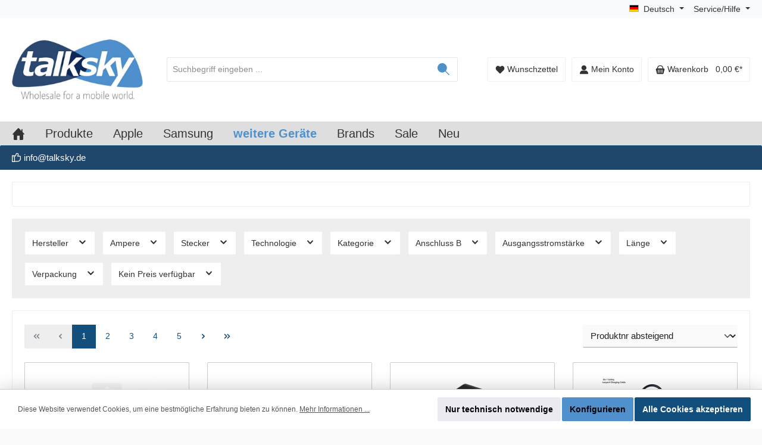

--- FILE ---
content_type: text/html; charset=UTF-8
request_url: https://www.talksky.de/weitere-geraete/htc/u11-life
body_size: 47301
content:


<!DOCTYPE html>

<html lang="de-DE"
      itemscope="itemscope"
      itemtype="https://schema.org/WebPage">

    
                            
    <head>
        
        		                            <meta charset="utf-8">
            
                            <meta name="viewport"
                      content="width=device-width, initial-scale=1, shrink-to-fit=no">
            
                            <meta name="author"
                      content="">
                <meta name="robots"
                      content="index,follow">
                <meta name="revisit-after"
                      content="15 days">
                <meta name="keywords"
                      content="">
                <meta name="description"
                      content="">
            
                    
                        <meta property="og:type" content="website"/>
        
                    <meta property="og:site_name" content="Talksky GmbH"/>
        
                    <meta property="og:url" content="https://www.talksky.de/weitere-geraete/htc/u11-life/"/>
        
                                    <meta property="og:title" content="U11 Life"/>
                    
                                    <meta property="og:description" content=""/>
                    
                                    <meta property="og:image" content="https://www.talksky.de/media/fb/d6/fd/1753098895/Logo_1200x700 (1).jpg?ts=1753098895"/>
                    
                    <meta name="twitter:card" content="summary"/>
        
                    <meta name="twitter:site" content="Talksky GmbH"/>
        
                                    <meta property="twitter:title" content="U11 Life"/>
                    
                                    <meta property="twitter:description" content=""/>
                    
                                    <meta property="twitter:image" content="https://www.talksky.de/media/fb/d6/fd/1753098895/Logo_1200x700 (1).jpg?ts=1753098895"/>
                        
                            <meta itemprop="copyrightHolder"
                      content="Talksky GmbH">
                <meta itemprop="copyrightYear"
                      content="">
                <meta itemprop="isFamilyFriendly"
                      content="false">
                <meta itemprop="image"
                      content="https://www.talksky.de/media/fb/d6/fd/1753098895/Logo_1200x700 (1).jpg?ts=1753098895">
            
                                            <meta name="theme-color"
                      content="#fafafa">
                            
                                                

	




    
        

                
                    <script type="application/ld+json">
            [{"@context":"https:\/\/schema.org","@type":"BreadcrumbList","itemListElement":[{"@type":"ListItem","position":1,"name":"weitere Ger\u00e4te","item":"https:\/\/www.talksky.de\/weitere-geraete\/"},{"@type":"ListItem","position":2,"name":"HTC","item":"https:\/\/www.talksky.de\/weitere-geraete\/htc\/"},{"@type":"ListItem","position":3,"name":"U11 Life","item":"https:\/\/www.talksky.de\/weitere-geraete\/htc\/u11-life\/"}]}]
        </script>
            

                    <link rel="shortcut icon"
                  href="https://www.talksky.de/media/34/f7/3c/1753098895/ts_favicon_logo (1).svg?ts=1753098895">
        
                                <link rel="apple-touch-icon"
                  href="https://www.talksky.de/media/34/f7/3c/1753098895/ts_favicon_logo (1).svg?ts=1753098895">
                    
        <link rel="canonical" href="https://www.talksky.de/weitere-geraete/htc/u11-life/" />
                    <title itemprop="name">U11 Life</title>
        
            		                                                                <link rel="stylesheet"
                      href="https://www.talksky.de/theme/2130c66d547c6b6b6bf978a15d1e696e/css/all.css?1767774918">
                                    

	





        
        
    
        

    
            <link rel="stylesheet" href="https://www.talksky.de/bundles/moorlfoundation/storefront/css/animate.css?1756287704">
    
    
            <style>
            :root {
                --moorl-advanced-search-width: 600px;
            }
        </style>
    
                    
    <script>
        window.features = {"V6_5_0_0":true,"v6.5.0.0":true,"V6_6_0_0":true,"v6.6.0.0":true,"V6_7_0_0":false,"v6.7.0.0":false,"ADDRESS_SELECTION_REWORK":false,"address.selection.rework":false,"DISABLE_VUE_COMPAT":false,"disable.vue.compat":false,"ACCESSIBILITY_TWEAKS":false,"accessibility.tweaks":false,"ADMIN_VITE":false,"admin.vite":false,"TELEMETRY_METRICS":false,"telemetry.metrics":false,"PERFORMANCE_TWEAKS":false,"performance.tweaks":false,"CACHE_REWORK":false,"cache.rework":false,"PAYPAL_SETTINGS_TWEAKS":false,"paypal.settings.tweaks":false};
    </script>
        
                
                                    
                        

            
                                
                <script nonce="L5ydUm6aEBY=">
            window.dataLayer = window.dataLayer || [];
            function gtag() { dataLayer.push(arguments); }

            (() => {
                const analyticsStorageEnabled = document.cookie.split(';').some((item) => item.trim().includes('dtgsAllowGtmTracking=1'));

                let googleAdsCookieName = 'google-ads-enabled';
                                    googleAdsCookieName = 'dtgsAllowGtmTracking';
                    window.googleAdsCookieName = 'dtgsAllowGtmTracking';
                
                const adsEnabled = document.cookie.split(';').some((item) => item.trim().includes(googleAdsCookieName + '=1'));

                // Always set a default consent for consent mode v2
                gtag('consent', 'default', {
                    'ad_user_data': adsEnabled ? 'granted' : 'denied',
                    'ad_storage': adsEnabled ? 'granted' : 'denied',
                    'ad_personalization': adsEnabled ? 'granted' : 'denied',
                    'analytics_storage': analyticsStorageEnabled ? 'granted' : 'denied'
                });
            })();
        </script>
            


                            
            
                
                                    <script>
                    window.useDefaultCookieConsent = true;
                </script>
                    
                                <script>
                window.activeNavigationId = '0198f6e401be725b8bc2645b46aab3c4';
                window.router = {
                    'frontend.cart.offcanvas': '/checkout/offcanvas',
                    'frontend.cookie.offcanvas': '/cookie/offcanvas',
                    'frontend.checkout.finish.page': '/checkout/finish',
                    'frontend.checkout.info': '/widgets/checkout/info',
                    'frontend.menu.offcanvas': '/widgets/menu/offcanvas',
                    'frontend.cms.page': '/widgets/cms',
                    'frontend.cms.navigation.page': '/widgets/cms/navigation',
                    'frontend.account.addressbook': '/widgets/account/address-book',
                    'frontend.country.country-data': '/country/country-state-data',
                    'frontend.app-system.generate-token': '/app-system/Placeholder/generate-token',
                    };
                window.salesChannelId = '019818593f59702a8737d662fbfc5d9f';
            </script>
        
                                <script>
                
                window.breakpoints = {"xs":0,"sm":576,"md":768,"lg":992,"xl":1200,"xxl":1400};
            </script>
        
                                    <script>
                    window.customerLoggedInState = 0;

                    window.wishlistEnabled = 1;
                </script>
                    
                			<script src="https://www.talksky.de/theme/01982cc1dad97028a4365d644ed935da/assets/js/jquery-3.5.1.slim.min.js?1758020230"></script>
	
		        

                            <script>
                window.themeAssetsPublicPath = 'https://www.talksky.de/theme/01982cc1dad97028a4365d644ed935da/assets/';
            </script>
        
                        
    <script>
        window.validationMessages = {"required":"Die Eingabe darf nicht leer sein.","email":"Ung\u00fcltige E-Mail-Adresse. Die E-Mail ben\u00f6tigt das Format \"nutzer@beispiel.de\".","confirmation":"Ihre Eingaben sind nicht identisch.","minLength":"Die Eingabe ist zu kurz."};
    </script>
        
                                                            <script>
                        window.themeJsPublicPath = 'https://www.talksky.de/theme/2130c66d547c6b6b6bf978a15d1e696e/js/';
                    </script>
                                            <script type="text/javascript" src="https://www.talksky.de/theme/2130c66d547c6b6b6bf978a15d1e696e/js/storefront/storefront.js?1767774918" defer></script>
                                            <script type="text/javascript" src="https://www.talksky.de/theme/2130c66d547c6b6b6bf978a15d1e696e/js/swag-pay-pal/swag-pay-pal.js?1767774918" defer></script>
                                            <script type="text/javascript" src="https://www.talksky.de/theme/2130c66d547c6b6b6bf978a15d1e696e/js/moorl-foundation/moorl-foundation.js?1767774918" defer></script>
                                            <script type="text/javascript" src="https://www.talksky.de/theme/2130c66d547c6b6b6bf978a15d1e696e/js/moorl-accessory-finder/moorl-accessory-finder.js?1767774918" defer></script>
                                            <script type="text/javascript" src="https://www.talksky.de/theme/2130c66d547c6b6b6bf978a15d1e696e/js/dne-custom-css-js/dne-custom-css-js.js?1767774919" defer></script>
                                            <script type="text/javascript" src="https://www.talksky.de/theme/2130c66d547c6b6b6bf978a15d1e696e/js/dtgs-google-tag-manager-sw6/dtgs-google-tag-manager-sw6.js?1767774918" defer></script>
                                            <script type="text/javascript" src="https://www.talksky.de/theme/2130c66d547c6b6b6bf978a15d1e696e/js/tcinn-theme-ware-electric/tcinn-theme-ware-electric.js?1767774918" defer></script>
                                                        

    
    
        </head>

    <body class="is-ctl-navigation is-act-index themeware twt-electric twt-header-type-1 twt-boxed twt-is-cms-product-list twt-cms-styling">

            
                
    
    
            <div id="page-top" class="skip-to-content bg-primary-subtle text-primary-emphasis overflow-hidden" tabindex="-1">
            <div class="container skip-to-content-container d-flex justify-content-center visually-hidden-focusable">
                                                                                        <a href="#content-main" class="skip-to-content-link d-inline-flex text-decoration-underline m-1 p-2 fw-bold gap-2">
                                Zum Hauptinhalt springen
                            </a>
                                            
                                                                        <a href="#header-main-search-input" class="skip-to-content-link d-inline-flex text-decoration-underline m-1 p-2 fw-bold gap-2 d-none d-sm-block">
                                Zur Suche springen
                            </a>
                                            
                                                                        <a href="#main-navigation-menu" class="skip-to-content-link d-inline-flex text-decoration-underline m-1 p-2 fw-bold gap-2 d-none d-lg-block">
                                Zur Hauptnavigation springen
                            </a>
                                                                        </div>
        </div>
        
    
                
                
        	
    
				<div class="container body-container">                        <noscript class="noscript-main">
                
    <div role="alert"
         aria-live="polite"
                  class="alert alert-info alert-has-icon">
                                                                        
                                                                                                                                                                
        
        
        
                                    
        <span class="icon icon-info" aria-hidden="true">
                                        <svg xmlns="http://www.w3.org/2000/svg" xmlns:xlink="http://www.w3.org/1999/xlink" width="24" height="24" viewBox="0 0 24 24"><defs><path d="M12 7c.5523 0 1 .4477 1 1s-.4477 1-1 1-1-.4477-1-1 .4477-1 1-1zm1 9c0 .5523-.4477 1-1 1s-1-.4477-1-1v-5c0-.5523.4477-1 1-1s1 .4477 1 1v5zm11-4c0 6.6274-5.3726 12-12 12S0 18.6274 0 12 5.3726 0 12 0s12 5.3726 12 12zM12 2C6.4772 2 2 6.4772 2 12s4.4772 10 10 10 10-4.4772 10-10S17.5228 2 12 2z" id="icons-default-info" /></defs><use xlink:href="#icons-default-info" fill="#758CA3" fill-rule="evenodd" /></svg>
                    </span>

    
                                                        
                                    
                    <div class="alert-content-container">
                                                    
                                                        <div class="alert-content">                                                    Um unseren Shop in vollem Umfang nutzen zu können, empfehlen wir Ihnen Javascript in Ihrem Browser zu aktivieren.
                                                                </div>                
                                                                </div>
            </div>
            </noscript>
        
    

                                		
		
		                
    
                <header class="header-main">
                                                        
    
                            <div class="container">
                                					            
    <div class="top-bar d-none d-lg-block">
        	        
														<nav class="top-bar-nav"
					 aria-label="Shop-Einstellungen">
					    
    						                        
                
            <div class="top-bar-nav-item top-bar-language">
                            <form method="post"
                      action="/checkout/language"
                      class="language-form"
                      data-form-auto-submit="true">
                                                                                            
                        <div class="languages-menu dropdown">
                            <button class="btn dropdown-toggle top-bar-nav-btn"
                                    type="button"
                                    id="languagesDropdown-top-bar"
                                    data-bs-toggle="dropdown"
                                    aria-haspopup="true"
                                    aria-expanded="false"
                                    aria-label="Sprache ändern (Deutsch ist die aktuelle Sprache)">
                                <span aria-hidden="true" class="top-bar-list-icon language-flag country-de language-de"></span>
                                                                <span class="top-bar-nav-text">Deutsch</span>
                            </button>

                                                                                <ul class="top-bar-list dropdown-menu dropdown-menu-end"
                                    aria-label="Verfügbare Sprachen">
                                                                            
                                                                                                                        <li class="top-bar-list-item dropdown-item item-checked active">
                                                                                                                                                                                            
                                                                                                                                                    <label class="top-bar-list-label"
                                                           for="top-bar-2fbb5fe2e29a4d70aa5854ce7ce3e20b">
                                                        <input id="top-bar-2fbb5fe2e29a4d70aa5854ce7ce3e20b"
                                                               class="top-bar-list-radio"
                                                               value="2fbb5fe2e29a4d70aa5854ce7ce3e20b"
                                                               name="languageId"
                                                               type="radio"
                                                             checked>
                                                        <span aria-hidden="true" class="top-bar-list-icon language-flag country-de language-de"></span>
                                                        Deutsch
                                                    </label>
                                                
                                                                                                                                    </li>
                                                                            
                                                                                                                        <li class="top-bar-list-item dropdown-item">
                                                                                                                                                                                            
                                                                                                                                                    <label class="top-bar-list-label"
                                                           for="top-bar-019818593ecc71048db78179a9afc182">
                                                        <input id="top-bar-019818593ecc71048db78179a9afc182"
                                                               class="top-bar-list-radio"
                                                               value="019818593ecc71048db78179a9afc182"
                                                               name="languageId"
                                                               type="radio"
                                                            >
                                                        <span aria-hidden="true" class="top-bar-list-icon language-flag country-gb language-en"></span>
                                                        English
                                                    </label>
                                                
                                                                                                                                    </li>
                                                                    </ul>
                            

                            </div>

                        <input name="redirectTo" type="hidden" value="frontend.navigation.page">

                                                    <input name="redirectParameters[_httpCache]" type="hidden" value="1">
                                                    <input name="redirectParameters[navigationId]" type="hidden" value="0198f6e401be725b8bc2645b46aab3c4">
                                                            </form>
                    </div>
                        

	


											                        
                
                        

	

										



                            







                
                <div class="top-bar-nav-item top-bar-menu">

                            <div class="service-menu dropdown">
                                        <button class="btn dropdown-toggle top-bar-nav-btn"
                            type="button"
                            id="serviceMenuDropdown-top-bar"
                            data-bs-toggle="dropdown"
                            aria-haspopup="true"
                            aria-expanded="false">
                                                                                                                                                                                                
        
        
        
                        










    <span class="icon icon-themeware icon-help icon-solid"><?xml version="1.0" encoding="utf-8"?><svg xmlns="http://www.w3.org/2000/svg" viewBox="0 0 24 24"><path d="M12,1A11,11,0,1,0,23,12,11,11,0,0,0,12,1Zm.88,17.05a1.19,1.19,0,0,1-.88.37,1.26,1.26,0,0,1-1.24-1.23,1.22,1.22,0,0,1,.37-.89,1.19,1.19,0,0,1,.87-.37,1.23,1.23,0,0,1,.88.37,1.25,1.25,0,0,1,.36.89A1.18,1.18,0,0,1,12.88,18.05ZM15,11.74A4.13,4.13,0,0,1,12.89,13v.94a.89.89,0,1,1-1.78,0V12.16a.89.89,0,0,1,.89-.88,2.28,2.28,0,0,0,1.44-.47A1.6,1.6,0,0,0,14,9.49a2,2,0,0,0-3.48-1.44A2,2,0,0,0,10,9.49a.87.87,0,0,1-.88.88.85.85,0,0,1-.63-.25.88.88,0,0,1-.26-.63A3.7,3.7,0,0,1,9.3,6.8,3.65,3.65,0,0,1,12,5.68,3.65,3.65,0,0,1,14.7,6.8a3.7,3.7,0,0,1,1.11,2.69A3.15,3.15,0,0,1,15,11.74Z"/></svg></span>








    
                                                                                <span class="top-bar-nav-text">Service/Hilfe</span>
                    </button>

                                                                    <ul class="top-bar-list dropdown-menu dropdown-menu-end">
                                                                                        <li class="top-bar-list-item">
                                    <a class="top-bar-list-item dropdown-item d-flex gap-1"
                                       href="https://www.talksky.de/rma/"
                                                                              title="RMA">
                                        RMA
                                    </a>
                                </li>
                                                            <li class="top-bar-list-item">
                                    <a class="top-bar-list-item dropdown-item d-flex gap-1"
                                       href="https://www.talksky.de/faq/"
                                                                              title="FAQ">
                                        FAQ
                                    </a>
                                </li>
                                                            <li class="top-bar-list-item">
                                    <a class="top-bar-list-item dropdown-item d-flex gap-1"
                                       href="https://www.talksky.de/sonderangebote/"
                                                                              title="Sonderangebote">
                                        Sonderangebote
                                    </a>
                                </li>
                                                            <li class="top-bar-list-item">
                                    <a class="top-bar-list-item dropdown-item d-flex gap-1"
                                       href="https://www.talksky.de/showroom/"
                                                                              title="Showroom">
                                        Showroom
                                    </a>
                                </li>
                                                            <li class="top-bar-list-item">
                                    <a class="top-bar-list-item dropdown-item d-flex gap-1"
                                       href="https://www.talksky.de/tech21/"
                                                                              title="Tech21">
                                        Tech21
                                    </a>
                                </li>
                                                            <li class="top-bar-list-item">
                                    <a class="top-bar-list-item dropdown-item d-flex gap-1"
                                       href="https://www.talksky.de/csv-liste/"
                                                                              title="csv-liste">
                                        csv-liste
                                    </a>
                                </li>
                                                    </ul>
                                    </div>
            
        </div>
            
    				</nav>

			
			    </div>
    

	
    					        <div class="row align-items-center header-row">
                            <div class="col-12 col-lg-auto header-logo-col pb-sm-2 my-3 m-lg-0">
                        <div class="header-logo-main text-center">
                    <a class="header-logo-main-link"
               href="/"
               title="Zur Startseite gehen">
                				                    <picture class="header-logo-picture d-block m-auto">
                                                                            
                                                                            
                                                                                    <img src="https://www.talksky.de/media/fb/d6/fd/1753098895/Logo_1200x700%20%281%29.jpg?ts=1753098895"
                                     alt="Zur Startseite gehen"
                                     class="img-fluid header-logo-main-img">
                                                                        </picture>
                
	
					
		            </a>
            </div>
                </div>
            
            					                <div class="col-12 order-2 col-sm order-sm-1 header-search-col">
                    <div class="row">
                        <div class="col-sm-auto d-none d-sm-block d-lg-none">
                                                            <div class="nav-main-toggle">
                                                                            <button
                                            class="btn nav-main-toggle-btn header-actions-btn"
                                            type="button"
                                            data-off-canvas-menu="true"
                                            aria-label="Menü"
                                        >
                                            				                                                                                                            
        
        
        
                        










    <span class="icon icon-themeware icon-stack icon-solid"><?xml version="1.0" encoding="utf-8"?><svg xmlns="http://www.w3.org/2000/svg" viewBox="0 0 24 24"><path d="M2,5.38H22a.88.88,0,0,0,0-1.75H2A.88.88,0,0,0,2,5.38Z"/><path d="M22,11H2a.88.88,0,0,0,0,1.75H22A.88.88,0,0,0,22,11Z"/><path d="M22,18.63H2a.88.88,0,0,0,0,1.75H22a.88.88,0,0,0,0-1.75Z"/></svg></span>








    
    	
		<span class="header-nav-main-toggle-label">
		Navigation
	</span>
                                        </button>
                                                                    </div>
                                                    </div>
                        <div class="col">
                            
    <div class="collapse"
         id="searchCollapse">
        <div class="header-search my-2 m-sm-auto">
                            <form action="/search"
                      method="get"
                      data-search-widget="true"
                      data-search-widget-options="{&quot;searchWidgetMinChars&quot;:2}"
                      data-url="/suggest?search="
                      class="header-search-form">
                    		                        <div class="input-group">
                                                            <input type="search"
                                       id="header-main-search-input"
                                       name="search"
                                       class="form-control header-search-input"
                                       autocomplete="off"
                                       autocapitalize="off"
                                       placeholder="Suchbegriff eingeben ..."
                                       aria-label="Suchbegriff eingeben ..."
                                       value=""
                                >
                            
                            	<button type="submit"
			class="btn header-search-btn"
			aria-label="Suchen"
	>
		<span class="header-search-icon">
													                                                                                                            
        
        
        
                        










    <span class="icon icon-themeware icon-search icon-solid"><?xml version="1.0" encoding="utf-8"?><svg xmlns="http://www.w3.org/2000/svg" viewBox="0 0 24 24"><path d="M22.6,21.52l-6.39-6.39A8.58,8.58,0,1,0,15,16.33l6.42,6.42A.88.88,0,0,0,22,23a.85.85,0,0,0,.61-.25A.87.87,0,0,0,22.6,21.52Z"/></svg></span>








    
    					</span>
	</button>

                                                            <button class="btn header-close-btn js-search-close-btn d-none"
                                        type="button"
                                        aria-label="Die Dropdown-Suche schließen">
                                    <span class="header-close-icon">
                                                                                                                                                    
        
        
        
                                    
        <span class="icon icon-x">
                                        <svg xmlns="http://www.w3.org/2000/svg" xmlns:xlink="http://www.w3.org/1999/xlink" width="24" height="24" viewBox="0 0 24 24"><defs><path d="m10.5858 12-7.293-7.2929c-.3904-.3905-.3904-1.0237 0-1.4142.3906-.3905 1.0238-.3905 1.4143 0L12 10.5858l7.2929-7.293c.3905-.3904 1.0237-.3904 1.4142 0 .3905.3906.3905 1.0238 0 1.4143L13.4142 12l7.293 7.2929c.3904.3905.3904 1.0237 0 1.4142-.3906.3905-1.0238.3905-1.4143 0L12 13.4142l-7.2929 7.293c-.3905.3904-1.0237.3904-1.4142 0-.3905-.3906-.3905-1.0238 0-1.4143L10.5858 12z" id="icons-default-x" /></defs><use xlink:href="#icons-default-x" fill="#758CA3" fill-rule="evenodd" /></svg>
                    </span>

    
                                        </span>
                                </button>
                                                    </div>
                    

					                </form>
                    </div>
    </div>
                        </div>
                    </div>
                </div>
            

	
                            <div class="col-12 order-1 col-sm-auto order-sm-2 header-actions-col">
                    <div class="row g-0">
                        
		
	
						
			
																		
			
			
			<div class="d-block d-sm-none col">
		<div class="menu-button">

							<button
                    class="btn nav-main-toggle-btn header-actions-btn"
					type="button"
					data-off-canvas-menu="true"
					aria-label="Menü"
					title="Navigation"
				>
																														                                                                                                            
        
        
        
                        










    <span class="icon icon-themeware icon-stack icon-solid"><?xml version="1.0" encoding="utf-8"?><svg xmlns="http://www.w3.org/2000/svg" viewBox="0 0 24 24"><path d="M2,5.38H22a.88.88,0,0,0,0-1.75H2A.88.88,0,0,0,2,5.38Z"/><path d="M22,11H2a.88.88,0,0,0,0,1.75H22A.88.88,0,0,0,22,11Z"/><path d="M22,18.63H2a.88.88,0,0,0,0,1.75H22a.88.88,0,0,0,0-1.75Z"/></svg></span>








    
    											
										<span class="header-nav-main-toggle-label">
						Navigation
					</span>
				</button>
			
		</div>
	</div>

                        		
		
					
					
	<div class="d-sm-none col-auto twt-search-col">
		  <div class="search-toggle">
				<button class="btn header-actions-btn search-toggle-btn js-search-toggle-btn collapsed"
						type="button"
						data-bs-toggle="collapse"
						data-bs-target="#searchCollapse"
						aria-expanded="false"
						aria-controls="searchCollapse"
						aria-label="Suchen"
				>
										<span class="header-search-toggle-icon">
                    														                                                                                                            
        
        
        
                        










    <span class="icon icon-themeware icon-search icon-solid"><?xml version="1.0" encoding="utf-8"?><svg xmlns="http://www.w3.org/2000/svg" viewBox="0 0 24 24"><path d="M22.6,21.52l-6.39-6.39A8.58,8.58,0,1,0,15,16.33l6.42,6.42A.88.88,0,0,0,22,23a.85.85,0,0,0,.61-.25A.87.87,0,0,0,22.6,21.52Z"/></svg></span>








    
    						
													                                                                                                            
        
        
        
                        










    <span class="icon icon-themeware icon-x icon-solid"><?xml version="1.0" encoding="utf-8"?><svg xmlns="http://www.w3.org/2000/svg" viewBox="0 0 24 24"><path d="M13.2,12l9.05-9.06a.84.84,0,1,0-1.19-1.19L12,10.8l-9.06-9A.84.84,0,0,0,1.75,2.94L10.8,12l-9,9.06a.84.84,0,0,0,0,1.19.83.83,0,0,0,1.19,0l9.06-9,9.06,9.05a.83.83,0,0,0,1.19,0,.84.84,0,0,0,0-1.19Z"/></svg></span>








    
    											</span>

										<span class="header-search-toggle-name">
						Suche
					</span>
				</button>
		  </div>
	 </div>

                                                    						                                <div class="col-auto">
                                    <div class="header-wishlist">
                                        <a class="btn header-wishlist-btn header-actions-btn"
                                           href="/wishlist"
                                           title="Merkzettel"
                                           aria-label="Merkzettel">
                                            			
							<span class="header-wishlist-icon">
									                                                                                                            
        
        
        
                        










    <span class="icon icon-themeware icon-heart icon-solid"><?xml version="1.0" encoding="utf-8"?><svg xmlns="http://www.w3.org/2000/svg" viewBox="0 0 24 24"><path d="M21.55,4.45l-.06-.08a5.82,5.82,0,0,0-5.26-2,5.15,5.15,0,0,0-2.29,1L12,4.87,9.89,3.24a4.31,4.31,0,0,0-1.07-.61c-1-.4-3.67-1-6.31,1.74l-.06.08a6.57,6.57,0,0,0-1.08,6.3,6,6,0,0,0,1.52,2.4l8.41,8.29a.83.83,0,0,0,.22.14.61.61,0,0,0,.1.07.94.94,0,0,0,.76,0,.61.61,0,0,0,.1-.07.83.83,0,0,0,.22-.14l8.41-8.29a6,6,0,0,0,1.52-2.4A6.57,6.57,0,0,0,21.55,4.45Z"/></svg></span>








    
    							</span>
		
							<span class="header-wishlist-name">
				Wunschzettel
			</span>
		
		
		
		<span class="badge bg-primary header-wishlist-badge"
			  id="wishlist-basket"
			  data-wishlist-storage="true"
			  data-wishlist-storage-options="{&quot;listPath&quot;:&quot;\/wishlist\/list&quot;,&quot;mergePath&quot;:&quot;\/wishlist\/merge&quot;,&quot;pageletPath&quot;:&quot;\/wishlist\/merge\/pagelet&quot;}"
			  data-wishlist-widget="true"
			  data-wishlist-widget-options="{&quot;showCounter&quot;:true}"
		></span>

	                                        </a>
                                    </div>
                                </div>
                            

	                        
                        						                            <div class="col-auto">
                                <div class="account-menu">
                                        <div class="dropdown">
        							<button class="btn account-menu-btn header-actions-btn"
				type="button"
				id="accountWidget"
				data-account-menu="true"
				data-bs-toggle="dropdown"
				aria-haspopup="true"
				aria-expanded="false"
				aria-label="Mein Konto"
				title="Mein Konto"
		>
						<span class="header-account-icon">
													                                                                                                            
        
        
        
                        










    <span class="icon icon-themeware icon-avatar icon-solid"><?xml version="1.0" encoding="utf-8"?><svg xmlns="http://www.w3.org/2000/svg" viewBox="0 0 24 24"><path d="M11.84,13.51A6.26,6.26,0,1,0,5.58,7.26,6.26,6.26,0,0,0,11.84,13.51Z"/><path d="M22.57,20.87A9.75,9.75,0,0,0,21,16.78a6.46,6.46,0,0,0-5.24-2.61H8.29A6.5,6.5,0,0,0,3,16.78a9.75,9.75,0,0,0-1.56,4.09,1.87,1.87,0,0,0,.42,1.49A1.83,1.83,0,0,0,3.24,23H20.76a1.83,1.83,0,0,0,1.39-.64A1.87,1.87,0,0,0,22.57,20.87Z"/></svg></span>








    
    							</span>

									<span class="header-account-name">
				Mein Konto
			</span>

								</button>

	
                    <div class="dropdown-menu dropdown-menu-end account-menu-dropdown js-account-menu-dropdown"
                 aria-labelledby="accountWidget">
                

        
            <div class="offcanvas-header">
                            <button class="btn btn-light offcanvas-close js-offcanvas-close">
                                                                                                                                                        
        
        
        
                                    
        <span class="icon icon-x icon-sm">
                                        <svg xmlns="http://www.w3.org/2000/svg" xmlns:xlink="http://www.w3.org/1999/xlink" width="24" height="24" viewBox="0 0 24 24"><use xlink:href="#icons-default-x" fill="#758CA3" fill-rule="evenodd" /></svg>
                    </span>

    
                        
                                            Menü schließen
                                    </button>
                    </div>
    
            <div class="offcanvas-body">
                <div class="account-menu">
                                    <div class="dropdown-header account-menu-header">
                    Ihr Konto
                </div>
                    
                                    <div class="account-menu-login">
                                            <a href="/account/login"
                           title="Anmelden"
                           class="btn btn-primary account-menu-login-button">
                            Anmelden
                        </a>
                    
                                            <div class="account-menu-register">
                            oder
                            <a href="/account/login"
                               title="Registrieren">
                                registrieren
                            </a>
                        </div>
                                    </div>
                    
                    <div class="account-menu-links">
                    <div class="header-account-menu">
        <div class="card account-menu-inner">
                                        
                                                <nav class="list-group list-group-flush account-aside-list-group">
                                                                                    <a href="/account"
                                   title="Übersicht"
                                   class="list-group-item list-group-item-action account-aside-item"
                                   >
                                    Übersicht
                                </a>
                            
                                                            <a href="/account/profile"
                                   title="Persönliches Profil"
                                   class="list-group-item list-group-item-action account-aside-item"
                                   >
                                    Persönliches Profil
                                </a>
                            
                                                            <a href="/account/address"
                                   title="Adressen"
                                   class="list-group-item list-group-item-action account-aside-item"
                                   >
                                    Adressen
                                </a>
                            
                                                                                                                        <a href="/account/payment"
                                   title="Zahlungsarten"
                                   class="list-group-item list-group-item-action account-aside-item"
                                   >
                                    Zahlungsarten
                                </a>
                                                            
                                                            <a href="/account/order"
                                   title="Bestellungen"
                                   class="list-group-item list-group-item-action account-aside-item"
                                   >
                                    Bestellungen
                                </a>
                                                                        </nav>
                            
                                                </div>
    </div>
            </div>
            </div>
        </div>
                </div>
            </div>
                                </div>
                            </div>
                        

	
                        						                            <div class="col-auto">
                                <div
                                    class="header-cart"
                                    data-off-canvas-cart="true"
                                >
                                    <a class="btn header-cart-btn header-actions-btn"
                                       href="/checkout/cart"
                                       data-cart-widget="true"
                                       title="Warenkorb"
                                       aria-label="Warenkorb">
                                        					<span class="header-cart-icon">
																                                                                                                            
        
        
        
                        










    <span class="icon icon-themeware icon-basket icon-solid"><?xml version="1.0" encoding="utf-8"?><svg xmlns="http://www.w3.org/2000/svg" viewBox="0 0 24 24"><path d="M22.79,10.71l-.64-1.22a1.88,1.88,0,0,0-1.68-1h-.92A.94.94,0,0,0,19.7,8C19.7,5.58,18.09,1,12,1S4.34,5.66,4.34,8.1a1.16,1.16,0,0,0,.07.37H3.53a1.88,1.88,0,0,0-1.68,1l-.64,1.22a1.91,1.91,0,0,0,0,1.74l.41.79,2,8.28A1.89,1.89,0,0,0,5.5,23h13a1.89,1.89,0,0,0,1.84-1.44l2-8.28.41-.79A1.91,1.91,0,0,0,22.79,10.71Zm-15,8.89a.63.63,0,0,1-1.25,0V12.18a.63.63,0,1,1,1.25,0Zm3.25,0a.63.63,0,0,1-1.25,0V12.18a.63.63,0,1,1,1.25,0Zm3.26,0a.63.63,0,0,1-1.25,0V12.18a.63.63,0,1,1,1.25,0Zm3.25,0a.63.63,0,0,1-1.25,0V12.18a.63.63,0,1,1,1.25,0ZM6.26,8.47a1,1,0,0,0,.08-.37C6.34,7.59,6.54,3,12,3S17.69,7.48,17.7,8a1,1,0,0,0,.14.49Z"/></svg></span>








    
    				
					</span>

				<span class="header-cart-name">
			Warenkorb
		</span>

		
				<span class="header-cart-total">
        				0,00 €*		</span>

	                                    </a>
                                </div>
                            </div>
                        

	                    </div>
                </div>
                    </div>
    

	                        </div>
                    
                </header>
            

		
                        
		
										<div class="nav-main">
				    					<div class="container">

																											<div id="sticky-logo" class="d-none">
									<a href="/"
									   class="sticky-logo-main-link"
									   title="Zur Startseite gehen"
                                       									>
										<picture>

																																		<img src="https://www.talksky.de/media/fb/d6/fd/1753098895/Logo_1200x700%20%281%29.jpg?ts=1753098895" alt="Zur Startseite gehen">
											
																																													
										</picture>
									</a>
								</div>
													
												
																			<span id="js-sticky-cart-position" class="d-none"></span>
						
																	</div>

										                                                    
						    <div class="main-navigation"
         id="mainNavigation"
         data-flyout-menu="true">
                    <div class="container">
                                    <nav class="nav main-navigation-menu"
                        id="main-navigation-menu"
                        aria-label="Hauptnavigation"
                        itemscope="itemscope"
                        itemtype="https://schema.org/SiteNavigationElement">
                        
                        										<a href="/"
			   class="nav-link main-navigation-link nav-item-0198f6d31bcb7004b2520258c7cffc7c home-link"
			   itemprop="url"
			   title="Home"
			   aria-label="Home"
			>
																			<div class="main-navigation-icon">
						<span itemprop="name">
															                                                                                                            
        
        
        
                        










    <span class="icon icon-themeware icon-home icon-solid"><?xml version="1.0" encoding="utf-8"?><svg xmlns="http://www.w3.org/2000/svg" viewBox="0 0 24 24"><path d="M22.52,11.58l-3.21-3.3V3.84a.87.87,0,1,0-1.73,0V6.49l-.42-.42L12.72,1.31A1,1,0,0,0,12,1h0a1,1,0,0,0-.72.31L3.43,9.55A1,1,0,0,0,3.2,10L1.48,11.83A.86.86,0,1,0,2.73,13l.43-.45v8.52A1.91,1.91,0,0,0,5.07,23H9.63V14.94h4.59V23h4.56a1.91,1.91,0,0,0,1.91-1.91v-8.9l.58.6a.87.87,0,0,0,1.25-1.21Z"/></svg></span>








    
    													</span>
					</div>

							</a>

		
	
                                                    
                                                                                            
                                	
																	
				<a class="nav-link main-navigation-link nav-item-0198f6d32ed57223a0b7829e5fa5a397 "
				   href="https://www.talksky.de/produkte/"
				   itemprop="url"
				   data-flyout-menu-trigger="0198f6d32ed57223a0b7829e5fa5a397"				   				   title="Produkte">
					<div class="main-navigation-link-text">
						<span itemprop="name">Produkte</span>

																	</div>
				</a>
					
	
                                                                                            
                                	
																	
				<a class="nav-link main-navigation-link nav-item-0198f6d338c273c7916b3c1014c946f5 "
				   href="https://www.talksky.de/apple/"
				   itemprop="url"
				   data-flyout-menu-trigger="0198f6d338c273c7916b3c1014c946f5"				   				   title="Apple">
					<div class="main-navigation-link-text">
						<span itemprop="name">Apple</span>

																	</div>
				</a>
					
	
                                                                                            
                                	
																	
				<a class="nav-link main-navigation-link nav-item-0198f6d3425a7278a108a85b469d8fc3 "
				   href="https://www.talksky.de/samsung/"
				   itemprop="url"
				   data-flyout-menu-trigger="0198f6d3425a7278a108a85b469d8fc3"				   				   title="Samsung">
					<div class="main-navigation-link-text">
						<span itemprop="name">Samsung</span>

																	</div>
				</a>
					
	
                                                                                            
                                	
																										
				<a class="nav-link main-navigation-link nav-item-0198f6d34bb870e5bbe4c8385c309d28 active"
				   href="https://www.talksky.de/weitere-geraete/"
				   itemprop="url"
				   data-flyout-menu-trigger="0198f6d34bb870e5bbe4c8385c309d28"				   				   title="weitere Geräte">
					<div class="main-navigation-link-text">
						<span itemprop="name">weitere Geräte</span>

																	</div>
				</a>
					
	
                                                                                            
                                	
																	
				<a class="nav-link main-navigation-link nav-item-019970d8f1f771a1927ba602bce964d1 "
				   href="https://www.talksky.de/brands/"
				   itemprop="url"
				   data-flyout-menu-trigger="019970d8f1f771a1927ba602bce964d1"				   				   title="Brands">
					<div class="main-navigation-link-text">
						<span itemprop="name">Brands</span>

																	</div>
				</a>
					
	
                                                                                            
                                	
																	
				<a class="nav-link main-navigation-link nav-item-0198f6d3613973fdbe5195243cf2b1f7 "
				   href="https://www.talksky.de/sale/"
				   itemprop="url"
				   				   				   title="Sale">
					<div class="main-navigation-link-text">
						<span itemprop="name">Sale</span>

																	</div>
				</a>
					
	
                                                                                            
                                	
																	
				<a class="nav-link main-navigation-link nav-item-0198f6d355cc71b095f395d5019266cd "
				   href="https://www.talksky.de/neu/"
				   itemprop="url"
				   				   				   title="Neu">
					<div class="main-navigation-link-text">
						<span itemprop="name">Neu</span>

																	</div>
				</a>
					
	
                                                                        </nav>
                
                                                                                                                                                                                                                                                                                                                                                                                                                                                                                                                                                                                                                                                                
                                                                        <div class="navigation-flyouts">
                                                                                                                                                                                                        <div class="navigation-flyout"
                                                     data-flyout-menu-id="0198f6d32ed57223a0b7829e5fa5a397">
                                                    <div class="container">
                                                                                                                            
            <div class="row navigation-flyout-bar">
                            <div class="col">
                    <div class="navigation-flyout-category-link">
                                                                                    <a class="nav-link"
                                   href="https://www.talksky.de/produkte/"
                                   itemprop="url"
                                   title="Produkte">
                                                                            Zur Kategorie Produkte
                                                                                                                                                    
        
        
        
                
        <span class="icon icon-arrow-right icon-primary">
                                        <svg xmlns="http://www.w3.org/2000/svg" xmlns:xlink="http://www.w3.org/1999/xlink" width="16" height="16" viewBox="0 0 16 16"><defs><path id="icons-solid-arrow-right" d="M6.7071 6.2929c-.3905-.3905-1.0237-.3905-1.4142 0-.3905.3905-.3905 1.0237 0 1.4142l3 3c.3905.3905 1.0237.3905 1.4142 0l3-3c.3905-.3905.3905-1.0237 0-1.4142-.3905-.3905-1.0237-.3905-1.4142 0L9 8.5858l-2.2929-2.293z" /></defs><use transform="rotate(-90 9 8.5)" xlink:href="#icons-solid-arrow-right" fill="#758CA3" fill-rule="evenodd" /></svg>
                    </span>

    
                                                                        </a>
                                                                        </div>
                </div>
            
                            <div class="col-auto">
                    <div class="navigation-flyout-close js-close-flyout-menu">
                                                                                                                                                                                                
        
        
        
                                    
        <span class="icon icon-x">
                                        <svg xmlns="http://www.w3.org/2000/svg" xmlns:xlink="http://www.w3.org/1999/xlink" width="24" height="24" viewBox="0 0 24 24"><use xlink:href="#icons-default-x" fill="#758CA3" fill-rule="evenodd" /></svg>
                    </span>

    
                                                                            </div>
                </div>
                    </div>
    
            <div class="row navigation-flyout-content">
                            <div class="col">
                    <div class="navigation-flyout-categories">
                                                        
                    
    
    <div class="row navigation-flyout-categories is-level-0">
                                            
                            <div class="col-3 navigation-flyout-col">
                                <a class="nav-item nav-link navigation-flyout-link is-level-0"
           href="https://www.talksky.de/produkte/akku/"
           itemprop="url"
           title="Akku"
                   >
            <span itemprop="name">Akku</span>

                                </a>

    
                                                                            
        
    
    <div class="navigation-flyout-categories is-level-1">
            </div>
                                                            </div>
                                                        
                            <div class="col-3 navigation-flyout-col">
                                <a class="nav-item nav-link navigation-flyout-link is-level-0"
           href="https://www.talksky.de/produkte/huellen/"
           itemprop="url"
           title="Hüllen"
                   >
            <span itemprop="name">Hüllen</span>

                                </a>

    
                                                                            
        
    
    <div class="navigation-flyout-categories is-level-1">
            </div>
                                                            </div>
                                                        
                            <div class="col-3 navigation-flyout-col">
                                <a class="nav-item nav-link navigation-flyout-link is-level-0"
           href="https://www.talksky.de/produkte/ladekabel/"
           itemprop="url"
           title="Ladekabel"
                   >
            <span itemprop="name">Ladekabel</span>

                                </a>

    
                                                                            
        
    
    <div class="navigation-flyout-categories is-level-1">
            </div>
                                                            </div>
                                                        
                            <div class="col-3 navigation-flyout-col">
                                <a class="nav-item nav-link navigation-flyout-link is-level-0"
           href="https://www.talksky.de/produkte/ladegeraete/"
           itemprop="url"
           title="Ladegeräte"
                   >
            <span itemprop="name">Ladegeräte</span>

                                </a>

    
                                                                            
        
    
    <div class="navigation-flyout-categories is-level-1">
            </div>
                                                            </div>
                                                        
                            <div class="col-3 navigation-flyout-col">
                                <a class="nav-item nav-link navigation-flyout-link is-level-0"
           href="https://www.talksky.de/produkte/adapter/"
           itemprop="url"
           title="Adapter"
                   >
            <span itemprop="name">Adapter</span>

                                </a>

    
                                                                            
        
    
    <div class="navigation-flyout-categories is-level-1">
            </div>
                                                            </div>
                                                        
                            <div class="col-3 navigation-flyout-col">
                                <a class="nav-item nav-link navigation-flyout-link is-level-0"
           href="https://www.talksky.de/produkte/displayschutz/"
           itemprop="url"
           title="Displayschutz"
                   >
            <span itemprop="name">Displayschutz</span>

                                </a>

    
                                                                            
        
    
    <div class="navigation-flyout-categories is-level-1">
            </div>
                                                            </div>
                                                        
                            <div class="col-3 navigation-flyout-col">
                                <a class="nav-item nav-link navigation-flyout-link is-level-0"
           href="https://www.talksky.de/produkte/headsets-kopfhoerer/"
           itemprop="url"
           title="Headsets &amp; Kopfhörer"
                   >
            <span itemprop="name">Headsets &amp; Kopfhörer</span>

                                </a>

    
                                                                            
        
    
    <div class="navigation-flyout-categories is-level-1">
            </div>
                                                            </div>
                                                        
                            <div class="col-3 navigation-flyout-col">
                                <a class="nav-item nav-link navigation-flyout-link is-level-0"
           href="https://www.talksky.de/produkte/auto-kfz/"
           itemprop="url"
           title="Auto / KFZ"
                   >
            <span itemprop="name">Auto / KFZ</span>

                                </a>

    
                                                                            
        
    
    <div class="navigation-flyout-categories is-level-1">
            </div>
                                                            </div>
                                                        
                            <div class="col-3 navigation-flyout-col">
                                <a class="nav-item nav-link navigation-flyout-link is-level-0"
           href="https://www.talksky.de/produkte/halterung/"
           itemprop="url"
           title="Halterung"
                   >
            <span itemprop="name">Halterung</span>

                                </a>

    
                                                                            
        
    
    <div class="navigation-flyout-categories is-level-1">
            </div>
                                                            </div>
                                                        
                            <div class="col-3 navigation-flyout-col">
                                <a class="nav-item nav-link navigation-flyout-link is-level-0"
           href="https://www.talksky.de/produkte/ersatzteile-lcds/"
           itemprop="url"
           title="Ersatzteile / LCDs"
                   >
            <span itemprop="name">Ersatzteile / LCDs</span>

                                </a>

    
                                                                            
        
    
    <div class="navigation-flyout-categories is-level-1">
            </div>
                                                            </div>
                                                        
                            <div class="col-3 navigation-flyout-col">
                                <a class="nav-item nav-link navigation-flyout-link is-level-0"
           href="https://www.talksky.de/produkte/geraete-box/"
           itemprop="url"
           title="Geräte Box"
                   >
            <span itemprop="name">Geräte Box</span>

                                </a>

    
                                                                            
        
    
    <div class="navigation-flyout-categories is-level-1">
            </div>
                                                            </div>
                                                        
                            <div class="col-3 navigation-flyout-col">
                                <a class="nav-item nav-link navigation-flyout-link is-level-0"
           href="https://www.talksky.de/produkte/speicherkarten/"
           itemprop="url"
           title="Speicherkarten"
                   >
            <span itemprop="name">Speicherkarten</span>

                                </a>

    
                                                                            
        
    
    <div class="navigation-flyout-categories is-level-1">
            </div>
                                                            </div>
                                                        
                            <div class="col-3 navigation-flyout-col">
                                <a class="nav-item nav-link navigation-flyout-link is-level-0"
           href="https://www.talksky.de/produkte/smartband/"
           itemprop="url"
           title="Smartband"
                   >
            <span itemprop="name">Smartband</span>

                                </a>

    
                                                                            
        
    
    <div class="navigation-flyout-categories is-level-1">
            </div>
                                                            </div>
                                                        
                            <div class="col-3 navigation-flyout-col">
                                <a class="nav-item nav-link navigation-flyout-link is-level-0"
           href="https://www.talksky.de/produkte/laptop-zubehoer/"
           itemprop="url"
           title="Laptop Zubehör"
                   >
            <span itemprop="name">Laptop Zubehör</span>

                                </a>

    
                                                                            
        
    
    <div class="navigation-flyout-categories is-level-1">
            </div>
                                                            </div>
                                                        
                            <div class="col-3 navigation-flyout-col">
                                <a class="nav-item nav-link navigation-flyout-link is-level-0"
           href="https://www.talksky.de/produkte/gadgets/"
           itemprop="url"
           title="Gadgets"
                   >
            <span itemprop="name">Gadgets</span>

                                </a>

    
                                                                            
        
    
    <div class="navigation-flyout-categories is-level-1">
            </div>
                                                            </div>
                                                        
                            <div class="col-3 navigation-flyout-col">
                                <a class="nav-item nav-link navigation-flyout-link is-level-0"
           href="https://www.talksky.de/produkte/medizinische-produkte/"
           itemprop="url"
           title="Medizinische Produkte"
                   >
            <span itemprop="name">Medizinische Produkte</span>

                                </a>

    
                                                                            
        
    
    <div class="navigation-flyout-categories is-level-1">
            </div>
                                                            </div>
                        </div>
                                            </div>
                </div>
            
                                                </div>
                                                                                                                </div>
                                                </div>
                                                                                                                                                                                                                                                            <div class="navigation-flyout"
                                                     data-flyout-menu-id="0198f6d338c273c7916b3c1014c946f5">
                                                    <div class="container">
                                                                                                                            
            <div class="row navigation-flyout-bar">
                            <div class="col">
                    <div class="navigation-flyout-category-link">
                                                                                    <a class="nav-link"
                                   href="https://www.talksky.de/apple/"
                                   itemprop="url"
                                   title="Apple">
                                                                            Zur Kategorie Apple
                                                                                                                                                    
        
        
        
                
        <span class="icon icon-arrow-right icon-primary">
                                        <svg xmlns="http://www.w3.org/2000/svg" xmlns:xlink="http://www.w3.org/1999/xlink" width="16" height="16" viewBox="0 0 16 16"><use transform="rotate(-90 9 8.5)" xlink:href="#icons-solid-arrow-right" fill="#758CA3" fill-rule="evenodd" /></svg>
                    </span>

    
                                                                        </a>
                                                                        </div>
                </div>
            
                            <div class="col-auto">
                    <div class="navigation-flyout-close js-close-flyout-menu">
                                                                                                                                                                                                
        
        
        
                                    
        <span class="icon icon-x">
                                        <svg xmlns="http://www.w3.org/2000/svg" xmlns:xlink="http://www.w3.org/1999/xlink" width="24" height="24" viewBox="0 0 24 24"><use xlink:href="#icons-default-x" fill="#758CA3" fill-rule="evenodd" /></svg>
                    </span>

    
                                                                            </div>
                </div>
                    </div>
    
            <div class="row navigation-flyout-content">
                            <div class="col">
                    <div class="navigation-flyout-categories">
                                                        
                    
    
    <div class="row navigation-flyout-categories is-level-0">
                                            
                            <div class="col-3 navigation-flyout-col">
                                <a class="nav-item nav-link navigation-flyout-link is-level-0"
           href="https://www.talksky.de/apple/iphone/"
           itemprop="url"
           title="iPhone"
                   >
            <span itemprop="name">iPhone</span>

                                </a>

    
                                                                            
        
    
    <div class="navigation-flyout-categories is-level-1">
            </div>
                                                            </div>
                                                        
                            <div class="col-3 navigation-flyout-col">
                                <a class="nav-item nav-link navigation-flyout-link is-level-0"
           href="https://www.talksky.de/apple/ipad/"
           itemprop="url"
           title="iPad"
                   >
            <span itemprop="name">iPad</span>

                                </a>

    
                                                                            
        
    
    <div class="navigation-flyout-categories is-level-1">
            </div>
                                                            </div>
                                                        
                            <div class="col-3 navigation-flyout-col">
                                <a class="nav-item nav-link navigation-flyout-link is-level-0"
           href="https://www.talksky.de/apple/airpods/"
           itemprop="url"
           title="AirPods"
                   >
            <span itemprop="name">AirPods</span>

                                </a>

    
                                                                            
        
    
    <div class="navigation-flyout-categories is-level-1">
            </div>
                                                            </div>
                                                        
                            <div class="col-3 navigation-flyout-col">
                                <a class="nav-item nav-link navigation-flyout-link is-level-0"
           href="https://www.talksky.de/apple/airtag/"
           itemprop="url"
           title="AirTag"
                   >
            <span itemprop="name">AirTag</span>

                                </a>

    
                                                                            
        
    
    <div class="navigation-flyout-categories is-level-1">
            </div>
                                                            </div>
                        </div>
                                            </div>
                </div>
            
                                                </div>
                                                                                                                </div>
                                                </div>
                                                                                                                                                                                                                                                            <div class="navigation-flyout"
                                                     data-flyout-menu-id="0198f6d3425a7278a108a85b469d8fc3">
                                                    <div class="container">
                                                                                                                            
            <div class="row navigation-flyout-bar">
                            <div class="col">
                    <div class="navigation-flyout-category-link">
                                                                                    <a class="nav-link"
                                   href="https://www.talksky.de/samsung/"
                                   itemprop="url"
                                   title="Samsung">
                                                                            Zur Kategorie Samsung
                                                                                                                                                    
        
        
        
                
        <span class="icon icon-arrow-right icon-primary">
                                        <svg xmlns="http://www.w3.org/2000/svg" xmlns:xlink="http://www.w3.org/1999/xlink" width="16" height="16" viewBox="0 0 16 16"><use transform="rotate(-90 9 8.5)" xlink:href="#icons-solid-arrow-right" fill="#758CA3" fill-rule="evenodd" /></svg>
                    </span>

    
                                                                        </a>
                                                                        </div>
                </div>
            
                            <div class="col-auto">
                    <div class="navigation-flyout-close js-close-flyout-menu">
                                                                                                                                                                                                
        
        
        
                                    
        <span class="icon icon-x">
                                        <svg xmlns="http://www.w3.org/2000/svg" xmlns:xlink="http://www.w3.org/1999/xlink" width="24" height="24" viewBox="0 0 24 24"><use xlink:href="#icons-default-x" fill="#758CA3" fill-rule="evenodd" /></svg>
                    </span>

    
                                                                            </div>
                </div>
                    </div>
    
            <div class="row navigation-flyout-content">
                            <div class="col">
                    <div class="navigation-flyout-categories">
                                                        
                    
    
    <div class="row navigation-flyout-categories is-level-0">
                                            
                            <div class="col-3 navigation-flyout-col">
                                <a class="nav-item nav-link navigation-flyout-link is-level-0"
           href="https://www.talksky.de/samsung/galaxy-s/"
           itemprop="url"
           title="Galaxy S"
                   >
            <span itemprop="name">Galaxy S</span>

                                </a>

    
                                                                            
        
    
    <div class="navigation-flyout-categories is-level-1">
            </div>
                                                            </div>
                                                        
                            <div class="col-3 navigation-flyout-col">
                                <a class="nav-item nav-link navigation-flyout-link is-level-0"
           href="https://www.talksky.de/samsung/galaxy-a/"
           itemprop="url"
           title="Galaxy A"
                   >
            <span itemprop="name">Galaxy A</span>

                                </a>

    
                                                                            
        
    
    <div class="navigation-flyout-categories is-level-1">
            </div>
                                                            </div>
                        </div>
                                            </div>
                </div>
            
                                                </div>
                                                                                                                </div>
                                                </div>
                                                                                                                                                                                                                                                            <div class="navigation-flyout"
                                                     data-flyout-menu-id="0198f6d34bb870e5bbe4c8385c309d28">
                                                    <div class="container">
                                                                                                                            
            <div class="row navigation-flyout-bar">
                            <div class="col">
                    <div class="navigation-flyout-category-link">
                                                                                    <a class="nav-link"
                                   href="https://www.talksky.de/weitere-geraete/"
                                   itemprop="url"
                                   title="weitere Geräte">
                                                                            Zur Kategorie weitere Geräte
                                                                                                                                                    
        
        
        
                
        <span class="icon icon-arrow-right icon-primary">
                                        <svg xmlns="http://www.w3.org/2000/svg" xmlns:xlink="http://www.w3.org/1999/xlink" width="16" height="16" viewBox="0 0 16 16"><use transform="rotate(-90 9 8.5)" xlink:href="#icons-solid-arrow-right" fill="#758CA3" fill-rule="evenodd" /></svg>
                    </span>

    
                                                                        </a>
                                                                        </div>
                </div>
            
                            <div class="col-auto">
                    <div class="navigation-flyout-close js-close-flyout-menu">
                                                                                                                                                                                                
        
        
        
                                    
        <span class="icon icon-x">
                                        <svg xmlns="http://www.w3.org/2000/svg" xmlns:xlink="http://www.w3.org/1999/xlink" width="24" height="24" viewBox="0 0 24 24"><use xlink:href="#icons-default-x" fill="#758CA3" fill-rule="evenodd" /></svg>
                    </span>

    
                                                                            </div>
                </div>
                    </div>
    
            <div class="row navigation-flyout-content">
                            <div class="col">
                    <div class="navigation-flyout-categories">
                                                        
                    
    
    <div class="row navigation-flyout-categories is-level-0">
                                            
                            <div class="col-3 navigation-flyout-col">
                                <a class="nav-item nav-link navigation-flyout-link is-level-0"
           href="https://www.talksky.de/weitere-geraete/blackberry/"
           itemprop="url"
           title="Blackberry"
                   >
            <span itemprop="name">Blackberry</span>

                                </a>

    
                                                                            
        
    
    <div class="navigation-flyout-categories is-level-1">
            </div>
                                                            </div>
                                                        
                            <div class="col-3 navigation-flyout-col">
                                <a class="nav-item nav-link navigation-flyout-link is-level-0"
           href="https://www.talksky.de/weitere-geraete/google/"
           itemprop="url"
           title="Google"
                   >
            <span itemprop="name">Google</span>

                                </a>

    
                                                                            
        
    
    <div class="navigation-flyout-categories is-level-1">
            </div>
                                                            </div>
                                                        
                            <div class="col-3 navigation-flyout-col">
                                <a class="nav-item nav-link navigation-flyout-link is-level-0 active"
           href="https://www.talksky.de/weitere-geraete/htc/"
           itemprop="url"
           title="HTC"
                   >
            <span itemprop="name">HTC</span>

                                </a>

    
                                                                            
        
    
    <div class="navigation-flyout-categories is-level-1">
                                            
                            <div class="navigation-flyout-col">
                                <a class="nav-item nav-link navigation-flyout-link is-level-1 active"
           href="https://www.talksky.de/weitere-geraete/htc/u11-life/"
           itemprop="url"
           title="U11 Life"
                   >
            <span itemprop="name">U11 Life</span>

                                </a>

    
                                                                            
        
    
    <div class="navigation-flyout-categories is-level-2">
            </div>
                                                            </div>
                        </div>
                                                            </div>
                                                        
                            <div class="col-3 navigation-flyout-col">
                                <a class="nav-item nav-link navigation-flyout-link is-level-0"
           href="https://www.talksky.de/weitere-geraete/huawei/"
           itemprop="url"
           title="Huawei"
                   >
            <span itemprop="name">Huawei</span>

                                </a>

    
                                                                            
        
    
    <div class="navigation-flyout-categories is-level-1">
            </div>
                                                            </div>
                                                        
                            <div class="col-3 navigation-flyout-col">
                                <a class="nav-item nav-link navigation-flyout-link is-level-0"
           href="https://www.talksky.de/weitere-geraete/lg/"
           itemprop="url"
           title="LG"
                   >
            <span itemprop="name">LG</span>

                                </a>

    
                                                                            
        
    
    <div class="navigation-flyout-categories is-level-1">
            </div>
                                                            </div>
                                                        
                            <div class="col-3 navigation-flyout-col">
                                <a class="nav-item nav-link navigation-flyout-link is-level-0"
           href="https://www.talksky.de/weitere-geraete/motorola/"
           itemprop="url"
           title="Motorola"
                   >
            <span itemprop="name">Motorola</span>

                                </a>

    
                                                                            
        
    
    <div class="navigation-flyout-categories is-level-1">
            </div>
                                                            </div>
                                                        
                            <div class="col-3 navigation-flyout-col">
                                <a class="nav-item nav-link navigation-flyout-link is-level-0"
           href="https://www.talksky.de/weitere-geraete/nokia/"
           itemprop="url"
           title="Nokia"
                   >
            <span itemprop="name">Nokia</span>

                                </a>

    
                                                                            
        
    
    <div class="navigation-flyout-categories is-level-1">
            </div>
                                                            </div>
                                                        
                            <div class="col-3 navigation-flyout-col">
                                <a class="nav-item nav-link navigation-flyout-link is-level-0"
           href="https://www.talksky.de/weitere-geraete/oneplus/"
           itemprop="url"
           title="OnePlus"
                   >
            <span itemprop="name">OnePlus</span>

                                </a>

    
                                                                            
        
    
    <div class="navigation-flyout-categories is-level-1">
            </div>
                                                            </div>
                                                        
                            <div class="col-3 navigation-flyout-col">
                                <a class="nav-item nav-link navigation-flyout-link is-level-0"
           href="https://www.talksky.de/weitere-geraete/oppo/"
           itemprop="url"
           title="Oppo"
                   >
            <span itemprop="name">Oppo</span>

                                </a>

    
                                                                            
        
    
    <div class="navigation-flyout-categories is-level-1">
            </div>
                                                            </div>
                                                        
                            <div class="col-3 navigation-flyout-col">
                                <a class="nav-item nav-link navigation-flyout-link is-level-0"
           href="https://www.talksky.de/weitere-geraete/sony/"
           itemprop="url"
           title="Sony"
                   >
            <span itemprop="name">Sony</span>

                                </a>

    
                                                                            
        
    
    <div class="navigation-flyout-categories is-level-1">
            </div>
                                                            </div>
                                                        
                            <div class="col-3 navigation-flyout-col">
                                <a class="nav-item nav-link navigation-flyout-link is-level-0"
           href="https://www.talksky.de/weitere-geraete/wiko/"
           itemprop="url"
           title="Wiko"
                   >
            <span itemprop="name">Wiko</span>

                                </a>

    
                                                                            
        
    
    <div class="navigation-flyout-categories is-level-1">
            </div>
                                                            </div>
                                                        
                            <div class="col-3 navigation-flyout-col">
                                <a class="nav-item nav-link navigation-flyout-link is-level-0"
           href="https://www.talksky.de/weitere-geraete/xiaomi/"
           itemprop="url"
           title="Xiaomi"
                   >
            <span itemprop="name">Xiaomi</span>

                                </a>

    
                                                                            
        
    
    <div class="navigation-flyout-categories is-level-1">
            </div>
                                                            </div>
                        </div>
                                            </div>
                </div>
            
                                                </div>
                                                                                                                </div>
                                                </div>
                                                                                                                                                                                                                                                            <div class="navigation-flyout"
                                                     data-flyout-menu-id="019970d8f1f771a1927ba602bce964d1">
                                                    <div class="container">
                                                                                                                            
            <div class="row navigation-flyout-bar">
                            <div class="col">
                    <div class="navigation-flyout-category-link">
                                                                                    <a class="nav-link"
                                   href="https://www.talksky.de/brands/"
                                   itemprop="url"
                                   title="Brands">
                                                                            Zur Kategorie Brands
                                                                                                                                                    
        
        
        
                
        <span class="icon icon-arrow-right icon-primary">
                                        <svg xmlns="http://www.w3.org/2000/svg" xmlns:xlink="http://www.w3.org/1999/xlink" width="16" height="16" viewBox="0 0 16 16"><use transform="rotate(-90 9 8.5)" xlink:href="#icons-solid-arrow-right" fill="#758CA3" fill-rule="evenodd" /></svg>
                    </span>

    
                                                                        </a>
                                                                        </div>
                </div>
            
                            <div class="col-auto">
                    <div class="navigation-flyout-close js-close-flyout-menu">
                                                                                                                                                                                                
        
        
        
                                    
        <span class="icon icon-x">
                                        <svg xmlns="http://www.w3.org/2000/svg" xmlns:xlink="http://www.w3.org/1999/xlink" width="24" height="24" viewBox="0 0 24 24"><use xlink:href="#icons-default-x" fill="#758CA3" fill-rule="evenodd" /></svg>
                    </span>

    
                                                                            </div>
                </div>
                    </div>
    
            <div class="row navigation-flyout-content">
                            <div class="col">
                    <div class="navigation-flyout-categories">
                                                        
                    
    
    <div class="row navigation-flyout-categories is-level-0">
                                            
                            <div class="col-3 navigation-flyout-col">
                                <a class="nav-item nav-link navigation-flyout-link is-level-0"
           href="https://www.talksky.de/brands/apple/"
           itemprop="url"
           title="Apple"
                   >
            <span itemprop="name">Apple</span>

                                </a>

    
                                                                            
        
    
    <div class="navigation-flyout-categories is-level-1">
            </div>
                                                            </div>
                                                        
                            <div class="col-3 navigation-flyout-col">
                                <a class="nav-item nav-link navigation-flyout-link is-level-0"
           href="https://www.talksky.de/brands/samsung/"
           itemprop="url"
           title="Samsung"
                   >
            <span itemprop="name">Samsung</span>

                                </a>

    
                                                                            
        
    
    <div class="navigation-flyout-categories is-level-1">
            </div>
                                                            </div>
                                                        
                            <div class="col-3 navigation-flyout-col">
                                <a class="nav-item nav-link navigation-flyout-link is-level-0"
           href="https://www.talksky.de/brands/xiaomi/"
           itemprop="url"
           title="Xiaomi"
                   >
            <span itemprop="name">Xiaomi</span>

                                </a>

    
                                                                            
        
    
    <div class="navigation-flyout-categories is-level-1">
            </div>
                                                            </div>
                                                        
                            <div class="col-3 navigation-flyout-col">
                                <a class="nav-item nav-link navigation-flyout-link is-level-0"
           href="https://www.talksky.de/brands/weitere-brands/"
           itemprop="url"
           title="weitere Brands"
                   >
            <span itemprop="name">weitere Brands</span>

                                </a>

    
                                                                            
        
    
    <div class="navigation-flyout-categories is-level-1">
            </div>
                                                            </div>
                        </div>
                                            </div>
                </div>
            
                                                </div>
                                                                                                                </div>
                                                </div>
                                                                                                                                                                                                                                                                                                                                            </div>
                                                                                        </div>
            </div>


	                    
				

    			</div>

		
	
	
		
				





	 					
	
	


	

	


	

	
	<section id="twt-usp-bar"			 class="twt-usp-bar is-header is-small layout-1 top"
			 data-twt-usp-bar-position="3"			 data-twt-usp-bar-usps="3"
	>

					<div class="twt-usp-bar-container">
				<div class="twt-usp-bar-items">
					





 



                            
            
                
                                    <div class="twt-usp-bar-item twt-usp-1 item-1">
                    <div class="item-icon">
                                                
		
			                                                                                                            
        
        
        
                                    
        <span class="icon icon-rocket" aria-hidden="true">
                                        <svg xmlns="http://www.w3.org/2000/svg" xmlns:xlink="http://www.w3.org/1999/xlink" width="24" height="24" viewBox="0 0 24 24"><defs><path d="M5.2213 14.4042a12.7324 12.7324 0 0 0-3.4638-1.434c-.7541-.1886-1.0142-1.1277-.4646-1.6773l1.8284-1.8284A5 5 0 0 1 6.657 8h2.47l.47-.6462A13 13 0 0 1 20.1107 2H21c.5523 0 1 .4477 1 1v.8893a13 13 0 0 1-5.3538 10.5136l-.4355.3167.2102.8407a5 5 0 0 1-1.3152 4.7482l-2.3986 2.3986c-.5496.5496-1.4887.2895-1.6772-.4646a12.7324 12.7324 0 0 0-1.434-3.4638 41.8718 41.8718 0 0 1-5.2797 2.17c-.7817.2606-1.5255-.4832-1.2649-1.265a41.8718 41.8718 0 0 1 2.17-5.2795zm.9287-1.7747A41.8718 41.8718 0 0 1 7.7358 10h-1.079a3 3 0 0 0-2.1213.8787l-.661.661c.794.2997 1.5546.665 2.2755 1.0898zm8.309 3.33a41.8717 41.8717 0 0 1-3.0885 1.8905 14.7187 14.7187 0 0 1 1.0897 2.2755l1.2313-1.2312a3 3 0 0 0 .789-2.849l-.0214-.0858zm-4.2242.2328a39.8717 39.8717 0 0 0 4.292-2.721l.943-.6859a11 11 0 0 0 4.5296-8.7848A11 11 0 0 0 11.2146 8.53l-.686.9432a39.8717 39.8717 0 0 0-2.721 4.2919 14.762 14.762 0 0 1 2.4272 2.4271zm-1.8172.936a12.7602 12.7602 0 0 0-1.5459-1.5459c-.4347.9-.8358 1.8167-1.202 2.748a39.8718 39.8718 0 0 0 2.7479-1.2021z" id="icons-default-rocket" /></defs><use xlink:href="#icons-default-rocket" fill="#758CA3" fill-rule="evenodd" /></svg>
                    </span>

    
    
	
                    </div>
                    <div class="item-label">
                        <div class="item-title">Versand innerhalb von 24h</div>
                                            </div>
                </div>
                    
    
        
                
                                    <div class="twt-usp-bar-item twt-usp-2 item-3">
                    <div class="item-icon">
                                                
		
			                                                                                                            
        
        
        
                                    
        <span class="icon icon-thumb-up" aria-hidden="true">
                                        <svg xmlns="http://www.w3.org/2000/svg" xmlns:xlink="http://www.w3.org/1999/xlink" width="24" height="24" viewBox="0 0 24 24"><defs><path d="M4 9c.5523 0 1 .4477 1 1s-.4477 1-1 1-1-.4477-1-1 .4477-1 1-1zm4-2h.2457a1 1 0 0 0 .9615-.7253l1.1711-4.0989A3 3 0 0 1 13.263 0h1.76c1.6568 0 3 1.3431 3 3a3 3 0 0 1-.1155.8242L17 7h4c1.6569 0 3 1.3431 3 3v5c0 4.4183-3.5817 8-8 8H8c0 .5523-.4477 1-1 1H1c-.5523 0-1-.4477-1-1V7c0-.5523.4477-1 1-1h6c.5523 0 1 .4477 1 1zM6 8H2v14h4V8zm2 1v12h8c3.3137 0 6-2.6863 6-6v-5c0-.5523-.4477-1-1-1h-6.6515l1.6358-5.7253A1 1 0 0 0 16.0228 3c0-.5523-.4477-1-1-1H13.263a1 1 0 0 0-.9615.7253l-1.1711 4.0989A3 3 0 0 1 8.2457 9H8z" id="icons-default-thumb-up" /></defs><use xlink:href="#icons-default-thumb-up" fill="#758CA3" fill-rule="evenodd" /></svg>
                    </span>

    
    
	
                    </div>
                    <div class="item-label">
                        <div class="item-title">info@talksky.de</div>
                                            </div>
                </div>
                    
    
        
        
                
                                    <div class="twt-usp-bar-item twt-usp-3 item-6">
                    <div class="item-icon">
                                                
		
			                                                                                                            
        
        
        
                                    
        <span class="icon icon-headset" aria-hidden="true">
                                        <svg xmlns="http://www.w3.org/2000/svg" xmlns:xlink="http://www.w3.org/1999/xlink" width="24" height="24" viewBox="0 0 24 24"><defs><path d="M2 11v4h2v-4H2zm20-2c1.1046 0 2 .8954 2 2v4c0 1.1046-.8954 2-2 2v3c0 1.6569-1.3431 3-3 3h-1c0 .5523-.4477 1-1 1h-2c-.5523 0-1-.4477-1-1v-2c0-.5523.4477-1 1-1h2c.5523 0 1 .4477 1 1h1c.5523 0 1-.4477 1-1v-3c-1.1046 0-2-.8954-2-2v-4c0-1.1046.8954-2 2-2 0-3.866-3.134-7-7-7h-2C7.134 2 4 5.134 4 9c1.1046 0 2 .8954 2 2v4c0 1.1046-.8954 2-2 2H2c-1.1046 0-2-.8954-2-2v-4c0-1.1046.8954-2 2-2 0-4.9706 4.0294-9 9-9h2c4.9706 0 9 4.0294 9 9zm-2 2v4h2v-4h-2z" id="icons-default-headset" /></defs><use xlink:href="#icons-default-headset" fill="#758CA3" fill-rule="evenodd" /></svg>
                    </span>

    
    
	
                    </div>
                    <div class="item-label">
                        <div class="item-title">+49 (0) 2236/32250</div>
                                            </div>
                </div>
                    
    				</div>

																
											</div>
		
	</section>
	
                                                            <div class="d-none js-navigation-offcanvas-initial-content">
                                                                            

        
            <div class="offcanvas-header">
                            <button class="btn btn-light offcanvas-close js-offcanvas-close">
                                                                                                                                                        
        
        
        
                                    
        <span class="icon icon-x icon-sm">
                                        <svg xmlns="http://www.w3.org/2000/svg" xmlns:xlink="http://www.w3.org/1999/xlink" width="24" height="24" viewBox="0 0 24 24"><use xlink:href="#icons-default-x" fill="#758CA3" fill-rule="evenodd" /></svg>
                    </span>

    
                        
                                            Menü schließen
                                    </button>
                    </div>
    
            <div class="offcanvas-body">
                                                <nav class="nav navigation-offcanvas-actions">
                                
    
            <div class="top-bar-nav-item top-bar-language">
                            <form method="post"
                      action="/checkout/language"
                      class="language-form"
                      data-form-auto-submit="true">
                                                                                            
                        <div class="languages-menu dropdown">
                            <button class="btn dropdown-toggle top-bar-nav-btn"
                                    type="button"
                                    id="languagesDropdown-offcanvas"
                                    data-bs-toggle="dropdown"
                                    aria-haspopup="true"
                                    aria-expanded="false"
                                    aria-label="Sprache ändern (Deutsch ist die aktuelle Sprache)">
                                <span aria-hidden="true" class="top-bar-list-icon language-flag country-de language-de"></span>
                                                                <span class="top-bar-nav-text">Deutsch</span>
                            </button>

                                                                                <ul class="top-bar-list dropdown-menu dropdown-menu-end"
                                    aria-label="Verfügbare Sprachen">
                                                                            
                                                                                                                        <li class="top-bar-list-item dropdown-item item-checked active">
                                                                                                                                                                                            
                                                                                                                                                    <label class="top-bar-list-label"
                                                           for="offcanvas-2fbb5fe2e29a4d70aa5854ce7ce3e20b">
                                                        <input id="offcanvas-2fbb5fe2e29a4d70aa5854ce7ce3e20b"
                                                               class="top-bar-list-radio"
                                                               value="2fbb5fe2e29a4d70aa5854ce7ce3e20b"
                                                               name="languageId"
                                                               type="radio"
                                                             checked>
                                                        <span aria-hidden="true" class="top-bar-list-icon language-flag country-de language-de"></span>
                                                        Deutsch
                                                    </label>
                                                
                                                                                                                                    </li>
                                                                            
                                                                                                                        <li class="top-bar-list-item dropdown-item">
                                                                                                                                                                                            
                                                                                                                                                    <label class="top-bar-list-label"
                                                           for="offcanvas-019818593ecc71048db78179a9afc182">
                                                        <input id="offcanvas-019818593ecc71048db78179a9afc182"
                                                               class="top-bar-list-radio"
                                                               value="019818593ecc71048db78179a9afc182"
                                                               name="languageId"
                                                               type="radio"
                                                            >
                                                        <span aria-hidden="true" class="top-bar-list-icon language-flag country-gb language-en"></span>
                                                        English
                                                    </label>
                                                
                                                                                                                                    </li>
                                                                    </ul>
                            

                            </div>

                        <input name="redirectTo" type="hidden" value="frontend.navigation.page">

                                                    <input name="redirectParameters[_httpCache]" type="hidden" value="1">
                                                    <input name="redirectParameters[navigationId]" type="hidden" value="0198f6e401be725b8bc2645b46aab3c4">
                                                            </form>
                    </div>
                
                                
    
                        </nav>
    

    
    
    <div class="navigation-offcanvas-container js-navigation-offcanvas">
        <div class="navigation-offcanvas-overlay-content js-navigation-offcanvas-overlay-content">
                                <a class="nav-item nav-link is-home-link navigation-offcanvas-link js-navigation-offcanvas-link"
       href="/widgets/menu/offcanvas"
       itemprop="url"
       title="Zeige alle Kategorien">
                    <span class="navigation-offcanvas-link-icon js-navigation-offcanvas-loading-icon">
                                                                                                                            
        
        
        
                                    
        <span class="icon icon-stack">
                                        <svg xmlns="http://www.w3.org/2000/svg" xmlns:xlink="http://www.w3.org/1999/xlink" width="24" height="24" viewBox="0 0 24 24"><defs><path d="M3 13c-.5523 0-1-.4477-1-1s.4477-1 1-1h18c.5523 0 1 .4477 1 1s-.4477 1-1 1H3zm0-7c-.5523 0-1-.4477-1-1s.4477-1 1-1h18c.5523 0 1 .4477 1 1s-.4477 1-1 1H3zm0 14c-.5523 0-1-.4477-1-1s.4477-1 1-1h18c.5523 0 1 .4477 1 1s-.4477 1-1 1H3z" id="icons-default-stack" /></defs><use xlink:href="#icons-default-stack" fill="#758CA3" fill-rule="evenodd" /></svg>
                    </span>

    
                </span>
            <span itemprop="name">
                Zeige alle Kategorien
            </span>
            </a>

                    <a class="nav-item nav-link navigation-offcanvas-headline"
       href="https://www.talksky.de/weitere-geraete/htc/u11-life/"
              itemprop="url">
                    <span itemprop="name">
                U11 Life
            </span>
            </a>

                    
    <a class="nav-item nav-link is-back-link navigation-offcanvas-link js-navigation-offcanvas-link"
       href="/widgets/menu/offcanvas?navigationId=0198f6d6716871c5b4ced83445e02433"
       itemprop="url"
       title="Zurück">
                    <span class="navigation-offcanvas-link-icon js-navigation-offcanvas-loading-icon">
                                                                                                                                        
        
        
        
                
        <span class="icon icon-arrow-medium-left icon-sm" aria-hidden="true">
                                        <svg xmlns="http://www.w3.org/2000/svg" xmlns:xlink="http://www.w3.org/1999/xlink" width="16" height="16" viewBox="0 0 16 16"><defs><path id="icons-solid-arrow-medium-left" d="M4.7071 5.2929c-.3905-.3905-1.0237-.3905-1.4142 0-.3905.3905-.3905 1.0237 0 1.4142l4 4c.3905.3905 1.0237.3905 1.4142 0l4-4c.3905-.3905.3905-1.0237 0-1.4142-.3905-.3905-1.0237-.3905-1.4142 0L8 8.5858l-3.2929-3.293z" /></defs><use transform="matrix(0 -1 -1 0 16 16)" xlink:href="#icons-solid-arrow-medium-left" fill="#758CA3" fill-rule="evenodd" /></svg>
                    </span>

    
                        </span>

            <span itemprop="name">
            Zurück
        </span>
            </a>
            
            <ul class="list-unstyled navigation-offcanvas-list">
                                    
    <li class="navigation-offcanvas-list-item">
                    <a class="nav-item nav-link navigation-offcanvas-link is-current-category"
               href="https://www.talksky.de/weitere-geraete/htc/u11-life/"
               itemprop="url"
                              title="U11 Life">
                                    <span itemprop="name">
                    U11 Life anzeigen
                </span>
                            </a>
            </li>
                
                                            </ul>
        </div>
    </div>
        </div>
                                                </div>
                                    
                    <main class="content-main" id="content-main">
                                    <div class="flashbags container">
                                            </div>
                
                    <div class="container-main">
                        
        
                                        
        
            
    
        
        
            
        
            
        
                
                            
        
        
        
        

        
                
            
                                                                        <div class="cms-page">
                                            
    <div class="cms-sections">
                                            
            
            
            
                                        
                                    
                        
                                                                            
                        <div class="cms-section  pos-0 cms-section-default"
                     style="">

                                <section class="cms-section-default boxed">
                                        
                
            
            
            
        
                    
                
                
    
    
    
    
            
    
                
            
    <div class="cms-block  pos-0 cms-block-image-text position-relative"
         style=";">

                            
                
                    <div class="cms-block-container"
                 style="padding: 20px 20px 20px 20px;">
                                    <div class="cms-block-container-row row cms-row ">
                            
            
        <div class="col-md-6" data-cms-element-id="01981857635b70a08241d370510009ff">
                                    
    <div class="cms-element-image justify-content-start">
                                                
                                                                                                                    
                                                    </div>
                    </div>
    
            
        <div class="col-md-6" data-cms-element-id="01981857635b70a08241d37051f02c55">
                                
    <div class="cms-element-text">
                                                        
                                        </div>
                    </div>
                        </div>
                            </div>
        
    </div>

    
                                                        
                
            
            
            
        
                    
                
    
    
    
    
    
            
    
                
            
    <div class="cms-block  pos-1 cms-block-sidebar-filter position-relative"
         style=";">

                            
                
                    <div class="cms-block-container"
                 style="">
                                    <div class="cms-block-container-row row cms-row ">
                                
    <div class="col-12" data-cms-element-id="019818576fd2737f8cad913e5edca955">
                        
                                    
                    
            <div class="cms-element-sidebar-filter">
                            <button
                    class="btn btn-outline-primary filter-panel-wrapper-toggle"
                    type="button"
                    data-off-canvas-filter="true"
                    aria-haspopup="true"
                    aria-expanded="false"
                >
                                                                                                                                                        
        
        
        
                                    
        <span class="icon icon-sliders-horizontal icon-sm" aria-hidden="true">
                                        <svg xmlns="http://www.w3.org/2000/svg" xmlns:xlink="http://www.w3.org/1999/xlink" width="20" height="20" viewBox="0 0 20 20"><defs><g id="icons-default-sliders-horizontal"><g id="Productlistig" transform="translate(-156 -444)"><g id="Components-Forms-Button-large-secondary-normal" transform="translate(28 432)"><g id="Group" transform="translate(128 12)"><g id="icons-default-sliders-horizontal-down" transform="rotate(90 10 10)"><path d="M3.3333 0a.8333.8333 0 0 1 .8334.8333l.0002 3.4757c.9709.3433 1.6664 1.2693 1.6664 2.3577 0 1.0884-.6955 2.0143-1.6664 2.3576l-.0002 10.1424a.8333.8333 0 0 1-1.6667 0L2.4997 9.0243C1.529 8.681.8333 7.7551.8333 6.6667S1.529 4.6523 2.4997 4.309L2.5.8333A.8333.8333 0 0 1 3.3333 0zM10 0a.8333.8333 0 0 1 .8333.8333l.0013 10.976c.9703.3436 1.6654 1.2693 1.6654 2.3574 0 1.088-.695 2.0137-1.6654 2.3573l-.0013 2.6427a.8333.8333 0 1 1-1.6666 0l-.0003-2.6424C8.1955 16.181 7.5 15.2551 7.5 14.1667s.6955-2.0144 1.6664-2.3577L9.1667.8333A.8333.8333 0 0 1 10 0zm6.6667 0A.8333.8333 0 0 1 17.5.8333v3.3334a.839.839 0 0 1-.0116.1392c.977.3387 1.6783 1.2678 1.6783 2.3608 0 1.0884-.6956 2.0143-1.6664 2.3576L17.5 19.1667a.8333.8333 0 1 1-1.6667 0l-.0002-10.1424c-.9709-.3433-1.6664-1.2692-1.6664-2.3576 0-1.093.7013-2.022 1.6784-2.362a.7927.7927 0 0 1-.0118-.138V.8333A.8333.8333 0 0 1 16.6667 0zM10 13.3333A.8333.8333 0 1 0 10 15a.8333.8333 0 0 0 0-1.6667zm-6.6667-7.5a.8333.8333 0 1 0 0 1.6667.8333.8333 0 0 0 0-1.6667zm13.3334 0a.8333.8333 0 1 0 0 1.6667.8333.8333 0 0 0 0-1.6667z" id="Shape" /></g></g></g></g></g></defs><use xlink:href="#icons-default-sliders-horizontal" fill="#758CA3" fill-rule="evenodd" /></svg>
                    </span>

    
                        
                    Produkte filtern
                </button>
            
                            <div
                    id="filter-panel-wrapper"
                    class="filter-panel-wrapper"
                    data-off-canvas-filter-content="true"
                >
                                <div class="filter-panel-offcanvas-header">
            <h2 class="filter-panel-offcanvas-only filter-panel-offcanvas-title">Produkte filtern</h2>

            <button type="button" class="btn-close filter-panel-offcanvas-only filter-panel-offcanvas-close js-offcanvas-close" aria-label="Filter schließen">
            </button>
        </div>
    
                <div class="filter-panel" aria-label="Produkte filtern">
                            <div class="filter-panel-items-container" role="list">
                    
                                                
                                
                        
                
                        
                
                
                    
                                                                                                                        
                                
    
    
    <div class="filter-multi-select filter-multi-select-manufacturer filter-panel-item dropdown"
         role="listitem"
         data-filter-multi-select="true"
         data-filter-multi-select-options='{&quot;name&quot;:&quot;manufacturer&quot;,&quot;displayName&quot;:&quot;Hersteller&quot;,&quot;snippets&quot;:{&quot;disabledFilterText&quot;:&quot;Dieser Filter zeigt in Kombination mit den ausgew\u00e4hlten Filtern keine weiteren Ergebnisse an.&quot;,&quot;ariaLabel&quot;:&quot;Filtern nach Hersteller&quot;,&quot;ariaLabelCount&quot;:&quot;%count% ausgew\u00e4hlt&quot;}}'>

                    <button class="filter-panel-item-toggle btn"
                    aria-expanded="false"
                                        aria-label="Filtern nach Hersteller"
                                                            data-bs-toggle="dropdown"
                    data-boundary="viewport"
                    data-bs-offset="0,8"
                    aria-haspopup="true"
                    >

                                    Hersteller
                
                                    <span class="filter-multi-select-count"></span>
                
                                                                                                                                                
        
        
        
                
        <span class="icon icon-arrow-medium-down icon-xs icon-filter-panel-item-toggle">
                                        <svg aria-label="Filtern nach Hersteller" xmlns="http://www.w3.org/2000/svg" xmlns:xlink="http://www.w3.org/1999/xlink" width="16" height="16" viewBox="0 0 16 16"><defs><path id="icons-solid-arrow-medium-down" d="M4.7071 6.2929c-.3905-.3905-1.0237-.3905-1.4142 0-.3905.3905-.3905 1.0237 0 1.4142l4 4c.3905.3905 1.0237.3905 1.4142 0l4-4c.3905-.3905.3905-1.0237 0-1.4142-.3905-.3905-1.0237-.3905-1.4142 0L8 9.5858l-3.2929-3.293z" /></defs><use xlink:href="#icons-solid-arrow-medium-down" fill="#758CA3" fill-rule="evenodd" /></svg>
                    </span>

    
                                </button>
        
                    <div class="filter-multi-select-dropdown filter-panel-item-dropdown dropdown-menu"
                 id="filter-manufacturer-834718560">
                                    <ul class="filter-multi-select-list" aria-label="Hersteller">
                                                                                    <li class="filter-multi-select-list-item">
                                                                                        <div class="form-check">
                                    
                        <input type="checkbox"
                   class="form-check-input filter-multi-select-checkbox"
                   data-label="Adam Elements"
                   value="0198f808ba2373fcaf88217f396f3520"
                   id="0198f808ba2373fcaf88217f396f3520">
        
                        <label class="filter-multi-select-item-label form-check-label" for="0198f808ba2373fcaf88217f396f3520">
                                    Adam Elements
                            </label>
        
        </div>
                                                                        </li>
                                                                                                                <li class="filter-multi-select-list-item">
                                                                                        <div class="form-check">
                                    
                        <input type="checkbox"
                   class="form-check-input filter-multi-select-checkbox"
                   data-label="Apple"
                   value="0198f808ba1f7171a85e24d3b71a37fe"
                   id="0198f808ba1f7171a85e24d3b71a37fe">
        
                        <label class="filter-multi-select-item-label form-check-label" for="0198f808ba1f7171a85e24d3b71a37fe">
                                    Apple
                            </label>
        
        </div>
                                                                        </li>
                                                                                                                <li class="filter-multi-select-list-item">
                                                                                        <div class="form-check">
                                    
                        <input type="checkbox"
                   class="form-check-input filter-multi-select-checkbox"
                   data-label="BlackBerry"
                   value="0198f808ba1f7171a85e24d3b9e6015e"
                   id="0198f808ba1f7171a85e24d3b9e6015e">
        
                        <label class="filter-multi-select-item-label form-check-label" for="0198f808ba1f7171a85e24d3b9e6015e">
                                    BlackBerry
                            </label>
        
        </div>
                                                                        </li>
                                                                                                                <li class="filter-multi-select-list-item">
                                                                                        <div class="form-check">
                                    
                        <input type="checkbox"
                   class="form-check-input filter-multi-select-checkbox"
                   data-label="Crosscall"
                   value="0198f808ba2071569659323133b55b0a"
                   id="0198f808ba2071569659323133b55b0a">
        
                        <label class="filter-multi-select-item-label form-check-label" for="0198f808ba2071569659323133b55b0a">
                                    Crosscall
                            </label>
        
        </div>
                                                                        </li>
                                                                                                                <li class="filter-multi-select-list-item">
                                                                                        <div class="form-check">
                                    
                        <input type="checkbox"
                   class="form-check-input filter-multi-select-checkbox"
                   data-label="Cyoo"
                   value="0198f808ba207156965932313454f277"
                   id="0198f808ba207156965932313454f277">
        
                        <label class="filter-multi-select-item-label form-check-label" for="0198f808ba207156965932313454f277">
                                    Cyoo
                            </label>
        
        </div>
                                                                        </li>
                                                                                                                <li class="filter-multi-select-list-item">
                                                                                        <div class="form-check">
                                    
                        <input type="checkbox"
                   class="form-check-input filter-multi-select-checkbox"
                   data-label="Doro"
                   value="0198f808ba2270909eb985e2e9345a4c"
                   id="0198f808ba2270909eb985e2e9345a4c">
        
                        <label class="filter-multi-select-item-label form-check-label" for="0198f808ba2270909eb985e2e9345a4c">
                                    Doro
                            </label>
        
        </div>
                                                                        </li>
                                                                                                                <li class="filter-multi-select-list-item">
                                                                                        <div class="form-check">
                                    
                        <input type="checkbox"
                   class="form-check-input filter-multi-select-checkbox"
                   data-label="Goobay "
                   value="0198f808ba2373fcaf88217f37cd7fee"
                   id="0198f808ba2373fcaf88217f37cd7fee">
        
                        <label class="filter-multi-select-item-label form-check-label" for="0198f808ba2373fcaf88217f37cd7fee">
                                    Goobay 
                            </label>
        
        </div>
                                                                        </li>
                                                                                                                <li class="filter-multi-select-list-item">
                                                                                        <div class="form-check">
                                    
                        <input type="checkbox"
                   class="form-check-input filter-multi-select-checkbox"
                   data-label="Google"
                   value="0198f808ba207156965932313868b5e0"
                   id="0198f808ba207156965932313868b5e0">
        
                        <label class="filter-multi-select-item-label form-check-label" for="0198f808ba207156965932313868b5e0">
                                    Google
                            </label>
        
        </div>
                                                                        </li>
                                                                                                                <li class="filter-multi-select-list-item">
                                                                                        <div class="form-check">
                                    
                        <input type="checkbox"
                   class="form-check-input filter-multi-select-checkbox"
                   data-label="Huawei"
                   value="0198f808ba2071569659323139707b58"
                   id="0198f808ba2071569659323139707b58">
        
                        <label class="filter-multi-select-item-label form-check-label" for="0198f808ba2071569659323139707b58">
                                    Huawei
                            </label>
        
        </div>
                                                                        </li>
                                                                                                                <li class="filter-multi-select-list-item">
                                                                                        <div class="form-check">
                                    
                        <input type="checkbox"
                   class="form-check-input filter-multi-select-checkbox"
                   data-label="Juice"
                   value="0198f808ba2270909eb985e2e9e9a8b0"
                   id="0198f808ba2270909eb985e2e9e9a8b0">
        
                        <label class="filter-multi-select-item-label form-check-label" for="0198f808ba2270909eb985e2e9e9a8b0">
                                    Juice
                            </label>
        
        </div>
                                                                        </li>
                                                                                                                <li class="filter-multi-select-list-item">
                                                                                        <div class="form-check">
                                    
                        <input type="checkbox"
                   class="form-check-input filter-multi-select-checkbox"
                   data-label="JW JUST WIRELESS"
                   value="0198f808ba2373fcaf88217f34908d45"
                   id="0198f808ba2373fcaf88217f34908d45">
        
                        <label class="filter-multi-select-item-label form-check-label" for="0198f808ba2373fcaf88217f34908d45">
                                    JW JUST WIRELESS
                            </label>
        
        </div>
                                                                        </li>
                                                                                                                <li class="filter-multi-select-list-item">
                                                                                        <div class="form-check">
                                    
                        <input type="checkbox"
                   class="form-check-input filter-multi-select-checkbox"
                   data-label="LG Electronics"
                   value="0198f808ba2170c6bb39d0e1841c5686"
                   id="0198f808ba2170c6bb39d0e1841c5686">
        
                        <label class="filter-multi-select-item-label form-check-label" for="0198f808ba2170c6bb39d0e1841c5686">
                                    LG Electronics
                            </label>
        
        </div>
                                                                        </li>
                                                                                                                <li class="filter-multi-select-list-item">
                                                                                        <div class="form-check">
                                    
                        <input type="checkbox"
                   class="form-check-input filter-multi-select-checkbox"
                   data-label="Mophie"
                   value="0198f808ba2170c6bb39d0e189bb03d4"
                   id="0198f808ba2170c6bb39d0e189bb03d4">
        
                        <label class="filter-multi-select-item-label form-check-label" for="0198f808ba2170c6bb39d0e189bb03d4">
                                    Mophie
                            </label>
        
        </div>
                                                                        </li>
                                                                                                                <li class="filter-multi-select-list-item">
                                                                                        <div class="form-check">
                                    
                        <input type="checkbox"
                   class="form-check-input filter-multi-select-checkbox"
                   data-label="Motorola"
                   value="0198f808ba2170c6bb39d0e18a2111d8"
                   id="0198f808ba2170c6bb39d0e18a2111d8">
        
                        <label class="filter-multi-select-item-label form-check-label" for="0198f808ba2170c6bb39d0e18a2111d8">
                                    Motorola
                            </label>
        
        </div>
                                                                        </li>
                                                                                                                <li class="filter-multi-select-list-item">
                                                                                        <div class="form-check">
                                    
                        <input type="checkbox"
                   class="form-check-input filter-multi-select-checkbox"
                   data-label="Nokia"
                   value="0198f808ba2170c6bb39d0e18b148dc0"
                   id="0198f808ba2170c6bb39d0e18b148dc0">
        
                        <label class="filter-multi-select-item-label form-check-label" for="0198f808ba2170c6bb39d0e18b148dc0">
                                    Nokia
                            </label>
        
        </div>
                                                                        </li>
                                                                                                                <li class="filter-multi-select-list-item">
                                                                                        <div class="form-check">
                                    
                        <input type="checkbox"
                   class="form-check-input filter-multi-select-checkbox"
                   data-label="ONEPLUS"
                   value="0198f808ba2170c6bb39d0e18c3345f1"
                   id="0198f808ba2170c6bb39d0e18c3345f1">
        
                        <label class="filter-multi-select-item-label form-check-label" for="0198f808ba2170c6bb39d0e18c3345f1">
                                    ONEPLUS
                            </label>
        
        </div>
                                                                        </li>
                                                                                                                <li class="filter-multi-select-list-item">
                                                                                        <div class="form-check">
                                    
                        <input type="checkbox"
                   class="form-check-input filter-multi-select-checkbox"
                   data-label="Oppo"
                   value="0198f808ba2170c6bb39d0e18cdf0674"
                   id="0198f808ba2170c6bb39d0e18cdf0674">
        
                        <label class="filter-multi-select-item-label form-check-label" for="0198f808ba2170c6bb39d0e18cdf0674">
                                    Oppo
                            </label>
        
        </div>
                                                                        </li>
                                                                                                                <li class="filter-multi-select-list-item">
                                                                                        <div class="form-check">
                                    
                        <input type="checkbox"
                   class="form-check-input filter-multi-select-checkbox"
                   data-label="Samsung"
                   value="0198f808ba2270909eb985e2dfc5a3bd"
                   id="0198f808ba2270909eb985e2dfc5a3bd">
        
                        <label class="filter-multi-select-item-label form-check-label" for="0198f808ba2270909eb985e2dfc5a3bd">
                                    Samsung
                            </label>
        
        </div>
                                                                        </li>
                                                                                                                <li class="filter-multi-select-list-item">
                                                                                        <div class="form-check">
                                    
                        <input type="checkbox"
                   class="form-check-input filter-multi-select-checkbox"
                   data-label="Sony"
                   value="0198f808ba2270909eb985e2e125bdd8"
                   id="0198f808ba2270909eb985e2e125bdd8">
        
                        <label class="filter-multi-select-item-label form-check-label" for="0198f808ba2270909eb985e2e125bdd8">
                                    Sony
                            </label>
        
        </div>
                                                                        </li>
                                                                                                                <li class="filter-multi-select-list-item">
                                                                                        <div class="form-check">
                                    
                        <input type="checkbox"
                   class="form-check-input filter-multi-select-checkbox"
                   data-label="UreParts"
                   value="0198f808ba2270909eb985e2e3988f70"
                   id="0198f808ba2270909eb985e2e3988f70">
        
                        <label class="filter-multi-select-item-label form-check-label" for="0198f808ba2270909eb985e2e3988f70">
                                    UreParts
                            </label>
        
        </div>
                                                                        </li>
                                                                                                                <li class="filter-multi-select-list-item">
                                                                                        <div class="form-check">
                                    
                        <input type="checkbox"
                   class="form-check-input filter-multi-select-checkbox"
                   data-label="Ventev"
                   value="0198f808ba2270909eb985e2e4ba370f"
                   id="0198f808ba2270909eb985e2e4ba370f">
        
                        <label class="filter-multi-select-item-label form-check-label" for="0198f808ba2270909eb985e2e4ba370f">
                                    Ventev
                            </label>
        
        </div>
                                                                        </li>
                                                                                                                <li class="filter-multi-select-list-item">
                                                                                        <div class="form-check">
                                    
                        <input type="checkbox"
                   class="form-check-input filter-multi-select-checkbox"
                   data-label="Vivanco"
                   value="0198f808ba2373fcaf88217f3a500cd3"
                   id="0198f808ba2373fcaf88217f3a500cd3">
        
                        <label class="filter-multi-select-item-label form-check-label" for="0198f808ba2373fcaf88217f3a500cd3">
                                    Vivanco
                            </label>
        
        </div>
                                                                        </li>
                                                                                                                <li class="filter-multi-select-list-item">
                                                                                        <div class="form-check">
                                    
                        <input type="checkbox"
                   class="form-check-input filter-multi-select-checkbox"
                   data-label="Xiaomi"
                   value="0198f808ba2270909eb985e2e624a297"
                   id="0198f808ba2270909eb985e2e624a297">
        
                        <label class="filter-multi-select-item-label form-check-label" for="0198f808ba2270909eb985e2e624a297">
                                    Xiaomi
                            </label>
        
        </div>
                                                                        </li>
                                                                                                                <li class="filter-multi-select-list-item">
                                                                                        <div class="form-check">
                                    
                        <input type="checkbox"
                   class="form-check-input filter-multi-select-checkbox"
                   data-label="Xqisit"
                   value="0198f808ba2270909eb985e2e65861cc"
                   id="0198f808ba2270909eb985e2e65861cc">
        
                        <label class="filter-multi-select-item-label form-check-label" for="0198f808ba2270909eb985e2e65861cc">
                                    Xqisit
                            </label>
        
        </div>
                                                                        </li>
                                                                        </ul>
                            </div>
            </div>
                                                    


                                                                                
                                                                                                


    <div class="filter-multi-select filter-multi-select-properties filter-panel-item dropdown"
         role="listitem"
         data-filter-property-select="true"
         data-filter-property-select-options='{&quot;name&quot;:&quot;properties&quot;,&quot;propertyName&quot;:&quot;Ampere&quot;,&quot;snippets&quot;:{&quot;disabledFilterText&quot;:&quot;Dieser Filter zeigt in Kombination mit den ausgew\u00e4hlten Filtern keine weiteren Ergebnisse an.&quot;,&quot;ariaLabel&quot;:&quot;Filtern nach Ampere&quot;,&quot;ariaLabelCount&quot;:&quot;%count% ausgew\u00e4hlt&quot;}}'>

                    <button class="filter-panel-item-toggle btn"
                    aria-expanded="false"
                                        aria-label="Filtern nach Ampere"
                                                            data-bs-toggle="dropdown"
                    data-boundary="viewport"
                    data-bs-offset="0,8"
                    aria-haspopup="true"
                    >

                                    Ampere
                
                                    <span class="filter-multi-select-count"></span>
                
                                                                                                                                                
        
        
        
                
        <span class="icon icon-arrow-medium-down icon-xs icon-filter-panel-item-toggle">
                                        <svg aria-label="Filtern nach Ampere" xmlns="http://www.w3.org/2000/svg" xmlns:xlink="http://www.w3.org/1999/xlink" width="16" height="16" viewBox="0 0 16 16"><use xlink:href="#icons-solid-arrow-medium-down" fill="#758CA3" fill-rule="evenodd" /></svg>
                    </span>

    
                                </button>
        
                    <div class="filter-multi-select-dropdown filter-panel-item-dropdown dropdown-menu"
                 id="filter-properties-578779024">
                                    <ul class="filter-multi-select-list" aria-label="Ampere">
                                                        <li class="filter-multi-select-list-item filter-property-select-list-item">
                                                <div class="form-check">
                                    
                        <input type="checkbox"
                   class="form-check-input filter-multi-select-checkbox"
                   data-label="3A"
                   value="0198f6d2d4db708ea48cde0326ef5851"
                   id="0198f6d2d4db708ea48cde0326ef5851">
        
                        <label class="filter-multi-select-item-label form-check-label" for="0198f6d2d4db708ea48cde0326ef5851">
                                    3A
                            </label>
        
        </div>
                            </li>
                                                        <li class="filter-multi-select-list-item filter-property-select-list-item">
                                                <div class="form-check">
                                    
                        <input type="checkbox"
                   class="form-check-input filter-multi-select-checkbox"
                   data-label="5A"
                   value="0198f6d2d4db708ea48cde0327dafe51"
                   id="0198f6d2d4db708ea48cde0327dafe51">
        
                        <label class="filter-multi-select-item-label form-check-label" for="0198f6d2d4db708ea48cde0327dafe51">
                                    5A
                            </label>
        
        </div>
                            </li>
                                                        <li class="filter-multi-select-list-item filter-property-select-list-item">
                                                <div class="form-check">
                                    
                        <input type="checkbox"
                   class="form-check-input filter-multi-select-checkbox"
                   data-label="6A"
                   value="0198f6d2d4db708ea48cde032884fbbf"
                   id="0198f6d2d4db708ea48cde032884fbbf">
        
                        <label class="filter-multi-select-item-label form-check-label" for="0198f6d2d4db708ea48cde032884fbbf">
                                    6A
                            </label>
        
        </div>
                            </li>
                                            </ul>
                            </div>
            </div>
                                                                    


    <div class="filter-multi-select filter-multi-select-properties filter-panel-item dropdown"
         role="listitem"
         data-filter-property-select="true"
         data-filter-property-select-options='{&quot;name&quot;:&quot;properties&quot;,&quot;propertyName&quot;:&quot;Stecker&quot;,&quot;snippets&quot;:{&quot;disabledFilterText&quot;:&quot;Dieser Filter zeigt in Kombination mit den ausgew\u00e4hlten Filtern keine weiteren Ergebnisse an.&quot;,&quot;ariaLabel&quot;:&quot;Filtern nach Stecker&quot;,&quot;ariaLabelCount&quot;:&quot;%count% ausgew\u00e4hlt&quot;}}'>

                    <button class="filter-panel-item-toggle btn"
                    aria-expanded="false"
                                        aria-label="Filtern nach Stecker"
                                                            data-bs-toggle="dropdown"
                    data-boundary="viewport"
                    data-bs-offset="0,8"
                    aria-haspopup="true"
                    >

                                    Stecker
                
                                    <span class="filter-multi-select-count"></span>
                
                                                                                                                                                
        
        
        
                
        <span class="icon icon-arrow-medium-down icon-xs icon-filter-panel-item-toggle">
                                        <svg aria-label="Filtern nach Stecker" xmlns="http://www.w3.org/2000/svg" xmlns:xlink="http://www.w3.org/1999/xlink" width="16" height="16" viewBox="0 0 16 16"><use xlink:href="#icons-solid-arrow-medium-down" fill="#758CA3" fill-rule="evenodd" /></svg>
                    </span>

    
                                </button>
        
                    <div class="filter-multi-select-dropdown filter-panel-item-dropdown dropdown-menu"
                 id="filter-properties-1198487926">
                                    <ul class="filter-multi-select-list" aria-label="Stecker">
                                                        <li class="filter-multi-select-list-item filter-property-select-list-item">
                                                <div class="form-check">
                                    
                        <input type="checkbox"
                   class="form-check-input filter-multi-select-checkbox"
                   data-label="EU"
                   value="0198f6cac10071a4ab1cb233d3bce1c2"
                   id="0198f6cac10071a4ab1cb233d3bce1c2">
        
                        <label class="filter-multi-select-item-label form-check-label" for="0198f6cac10071a4ab1cb233d3bce1c2">
                                    EU
                            </label>
        
        </div>
                            </li>
                                                        <li class="filter-multi-select-list-item filter-property-select-list-item">
                                                <div class="form-check">
                                    
                        <input type="checkbox"
                   class="form-check-input filter-multi-select-checkbox"
                   data-label="KFZ"
                   value="0198f6cac10071a4ab1cb233d52e21d9"
                   id="0198f6cac10071a4ab1cb233d52e21d9">
        
                        <label class="filter-multi-select-item-label form-check-label" for="0198f6cac10071a4ab1cb233d52e21d9">
                                    KFZ
                            </label>
        
        </div>
                            </li>
                                                        <li class="filter-multi-select-list-item filter-property-select-list-item">
                                                <div class="form-check">
                                    
                        <input type="checkbox"
                   class="form-check-input filter-multi-select-checkbox"
                   data-label="UK"
                   value="0198f6cac10071a4ab1cb233d49074c7"
                   id="0198f6cac10071a4ab1cb233d49074c7">
        
                        <label class="filter-multi-select-item-label form-check-label" for="0198f6cac10071a4ab1cb233d49074c7">
                                    UK
                            </label>
        
        </div>
                            </li>
                                                        <li class="filter-multi-select-list-item filter-property-select-list-item">
                                                <div class="form-check">
                                    
                        <input type="checkbox"
                   class="form-check-input filter-multi-select-checkbox"
                   data-label="US"
                   value="0198f6cac10071a4ab1cb233d4a80896"
                   id="0198f6cac10071a4ab1cb233d4a80896">
        
                        <label class="filter-multi-select-item-label form-check-label" for="0198f6cac10071a4ab1cb233d4a80896">
                                    US
                            </label>
        
        </div>
                            </li>
                                            </ul>
                            </div>
            </div>
                                                                    


    <div class="filter-multi-select filter-multi-select-properties filter-panel-item dropdown"
         role="listitem"
         data-filter-property-select="true"
         data-filter-property-select-options='{&quot;name&quot;:&quot;properties&quot;,&quot;propertyName&quot;:&quot;Technologie&quot;,&quot;snippets&quot;:{&quot;disabledFilterText&quot;:&quot;Dieser Filter zeigt in Kombination mit den ausgew\u00e4hlten Filtern keine weiteren Ergebnisse an.&quot;,&quot;ariaLabel&quot;:&quot;Filtern nach Technologie&quot;,&quot;ariaLabelCount&quot;:&quot;%count% ausgew\u00e4hlt&quot;}}'>

                    <button class="filter-panel-item-toggle btn"
                    aria-expanded="false"
                                        aria-label="Filtern nach Technologie"
                                                            data-bs-toggle="dropdown"
                    data-boundary="viewport"
                    data-bs-offset="0,8"
                    aria-haspopup="true"
                    >

                                    Technologie
                
                                    <span class="filter-multi-select-count"></span>
                
                                                                                                                                                
        
        
        
                
        <span class="icon icon-arrow-medium-down icon-xs icon-filter-panel-item-toggle">
                                        <svg aria-label="Filtern nach Technologie" xmlns="http://www.w3.org/2000/svg" xmlns:xlink="http://www.w3.org/1999/xlink" width="16" height="16" viewBox="0 0 16 16"><use xlink:href="#icons-solid-arrow-medium-down" fill="#758CA3" fill-rule="evenodd" /></svg>
                    </span>

    
                                </button>
        
                    <div class="filter-multi-select-dropdown filter-panel-item-dropdown dropdown-menu"
                 id="filter-properties-1457234242">
                                    <ul class="filter-multi-select-list" aria-label="Technologie">
                                                        <li class="filter-multi-select-list-item filter-property-select-list-item">
                                                <div class="form-check">
                                    
                        <input type="checkbox"
                   class="form-check-input filter-multi-select-checkbox"
                   data-label="Bluetooth"
                   value="0198f6cac10071a4ab1cb233d5ac8724"
                   id="0198f6cac10071a4ab1cb233d5ac8724">
        
                        <label class="filter-multi-select-item-label form-check-label" for="0198f6cac10071a4ab1cb233d5ac8724">
                                    Bluetooth
                            </label>
        
        </div>
                            </li>
                                                        <li class="filter-multi-select-list-item filter-property-select-list-item">
                                                <div class="form-check">
                                    
                        <input type="checkbox"
                   class="form-check-input filter-multi-select-checkbox"
                   data-label="Qi"
                   value="0198f6cac10071a4ab1cb233d6530748"
                   id="0198f6cac10071a4ab1cb233d6530748">
        
                        <label class="filter-multi-select-item-label form-check-label" for="0198f6cac10071a4ab1cb233d6530748">
                                    Qi
                            </label>
        
        </div>
                            </li>
                                            </ul>
                            </div>
            </div>
                                                                    


    <div class="filter-multi-select filter-multi-select-properties filter-panel-item dropdown"
         role="listitem"
         data-filter-property-select="true"
         data-filter-property-select-options='{&quot;name&quot;:&quot;properties&quot;,&quot;propertyName&quot;:&quot;Kategorie&quot;,&quot;snippets&quot;:{&quot;disabledFilterText&quot;:&quot;Dieser Filter zeigt in Kombination mit den ausgew\u00e4hlten Filtern keine weiteren Ergebnisse an.&quot;,&quot;ariaLabel&quot;:&quot;Filtern nach Kategorie&quot;,&quot;ariaLabelCount&quot;:&quot;%count% ausgew\u00e4hlt&quot;}}'>

                    <button class="filter-panel-item-toggle btn"
                    aria-expanded="false"
                                        aria-label="Filtern nach Kategorie"
                                                            data-bs-toggle="dropdown"
                    data-boundary="viewport"
                    data-bs-offset="0,8"
                    aria-haspopup="true"
                    >

                                    Kategorie
                
                                    <span class="filter-multi-select-count"></span>
                
                                                                                                                                                
        
        
        
                
        <span class="icon icon-arrow-medium-down icon-xs icon-filter-panel-item-toggle">
                                        <svg aria-label="Filtern nach Kategorie" xmlns="http://www.w3.org/2000/svg" xmlns:xlink="http://www.w3.org/1999/xlink" width="16" height="16" viewBox="0 0 16 16"><use xlink:href="#icons-solid-arrow-medium-down" fill="#758CA3" fill-rule="evenodd" /></svg>
                    </span>

    
                                </button>
        
                    <div class="filter-multi-select-dropdown filter-panel-item-dropdown dropdown-menu"
                 id="filter-properties-583544315">
                                    <ul class="filter-multi-select-list" aria-label="Kategorie">
                                                        <li class="filter-multi-select-list-item filter-property-select-list-item">
                                                <div class="form-check">
                                    
                        <input type="checkbox"
                   class="form-check-input filter-multi-select-checkbox"
                   data-label="Ladekabel"
                   value="0198f6d2d4da7198b4855e88e3026b39"
                   id="0198f6d2d4da7198b4855e88e3026b39">
        
                        <label class="filter-multi-select-item-label form-check-label" for="0198f6d2d4da7198b4855e88e3026b39">
                                    Ladekabel
                            </label>
        
        </div>
                            </li>
                                                        <li class="filter-multi-select-list-item filter-property-select-list-item">
                                                <div class="form-check">
                                    
                        <input type="checkbox"
                   class="form-check-input filter-multi-select-checkbox"
                   data-label="Ladegeräte"
                   value="0198f6d2d4db708ea48cde032153f0f6"
                   id="0198f6d2d4db708ea48cde032153f0f6">
        
                        <label class="filter-multi-select-item-label form-check-label" for="0198f6d2d4db708ea48cde032153f0f6">
                                    Ladegeräte
                            </label>
        
        </div>
                            </li>
                                                        <li class="filter-multi-select-list-item filter-property-select-list-item">
                                                <div class="form-check">
                                    
                        <input type="checkbox"
                   class="form-check-input filter-multi-select-checkbox"
                   data-label="Headset"
                   value="0198f6d2d4db708ea48cde0323ca2675"
                   id="0198f6d2d4db708ea48cde0323ca2675">
        
                        <label class="filter-multi-select-item-label form-check-label" for="0198f6d2d4db708ea48cde0323ca2675">
                                    Headset
                            </label>
        
        </div>
                            </li>
                                                        <li class="filter-multi-select-list-item filter-property-select-list-item">
                                                <div class="form-check">
                                    
                        <input type="checkbox"
                   class="form-check-input filter-multi-select-checkbox"
                   data-label="Adapter"
                   value="0198f6d2d4db708ea48cde03248a1840"
                   id="0198f6d2d4db708ea48cde03248a1840">
        
                        <label class="filter-multi-select-item-label form-check-label" for="0198f6d2d4db708ea48cde03248a1840">
                                    Adapter
                            </label>
        
        </div>
                            </li>
                                            </ul>
                            </div>
            </div>
                                                                    


    <div class="filter-multi-select filter-multi-select-properties filter-panel-item dropdown"
         role="listitem"
         data-filter-property-select="true"
         data-filter-property-select-options='{&quot;name&quot;:&quot;properties&quot;,&quot;propertyName&quot;:&quot;Anschluss B&quot;,&quot;snippets&quot;:{&quot;disabledFilterText&quot;:&quot;Dieser Filter zeigt in Kombination mit den ausgew\u00e4hlten Filtern keine weiteren Ergebnisse an.&quot;,&quot;ariaLabel&quot;:&quot;Filtern nach Anschluss B&quot;,&quot;ariaLabelCount&quot;:&quot;%count% ausgew\u00e4hlt&quot;}}'>

                    <button class="filter-panel-item-toggle btn"
                    aria-expanded="false"
                                        aria-label="Filtern nach Anschluss B"
                                                            data-bs-toggle="dropdown"
                    data-boundary="viewport"
                    data-bs-offset="0,8"
                    aria-haspopup="true"
                    >

                                    Anschluss B
                
                                    <span class="filter-multi-select-count"></span>
                
                                                                                                                                                
        
        
        
                
        <span class="icon icon-arrow-medium-down icon-xs icon-filter-panel-item-toggle">
                                        <svg aria-label="Filtern nach Anschluss B" xmlns="http://www.w3.org/2000/svg" xmlns:xlink="http://www.w3.org/1999/xlink" width="16" height="16" viewBox="0 0 16 16"><use xlink:href="#icons-solid-arrow-medium-down" fill="#758CA3" fill-rule="evenodd" /></svg>
                    </span>

    
                                </button>
        
                    <div class="filter-multi-select-dropdown filter-panel-item-dropdown dropdown-menu"
                 id="filter-properties-754122406">
                                    <ul class="filter-multi-select-list" aria-label="Anschluss B">
                                                        <li class="filter-multi-select-list-item filter-property-select-list-item">
                                                <div class="form-check">
                                    
                        <input type="checkbox"
                   class="form-check-input filter-multi-select-checkbox"
                   data-label="3.5mm Klinke"
                   value="0198f6cac10071a4ab1cb233cfcc6fdc"
                   id="0198f6cac10071a4ab1cb233cfcc6fdc">
        
                        <label class="filter-multi-select-item-label form-check-label" for="0198f6cac10071a4ab1cb233cfcc6fdc">
                                    3.5mm Klinke
                            </label>
        
        </div>
                            </li>
                                                        <li class="filter-multi-select-list-item filter-property-select-list-item">
                                                <div class="form-check">
                                    
                        <input type="checkbox"
                   class="form-check-input filter-multi-select-checkbox"
                   data-label="Lightning"
                   value="0198f6cac10071a4ab1cb233d076933a"
                   id="0198f6cac10071a4ab1cb233d076933a">
        
                        <label class="filter-multi-select-item-label form-check-label" for="0198f6cac10071a4ab1cb233d076933a">
                                    Lightning
                            </label>
        
        </div>
                            </li>
                                                        <li class="filter-multi-select-list-item filter-property-select-list-item">
                                                <div class="form-check">
                                    
                        <input type="checkbox"
                   class="form-check-input filter-multi-select-checkbox"
                   data-label="Micro - USB"
                   value="0198f6cac10071a4ab1cb233ceaa8dd5"
                   id="0198f6cac10071a4ab1cb233ceaa8dd5">
        
                        <label class="filter-multi-select-item-label form-check-label" for="0198f6cac10071a4ab1cb233ceaa8dd5">
                                    Micro - USB
                            </label>
        
        </div>
                            </li>
                                                        <li class="filter-multi-select-list-item filter-property-select-list-item">
                                                <div class="form-check">
                                    
                        <input type="checkbox"
                   class="form-check-input filter-multi-select-checkbox"
                   data-label="USB-C"
                   value="0198f6cac10071a4ab1cb233d0ee6a0a"
                   id="0198f6cac10071a4ab1cb233d0ee6a0a">
        
                        <label class="filter-multi-select-item-label form-check-label" for="0198f6cac10071a4ab1cb233d0ee6a0a">
                                    USB-C
                            </label>
        
        </div>
                            </li>
                                                        <li class="filter-multi-select-list-item filter-property-select-list-item">
                                                <div class="form-check">
                                    
                        <input type="checkbox"
                   class="form-check-input filter-multi-select-checkbox"
                   data-label="iWatch"
                   value="0198f6cac10071a4ab1cb233d30edfb5"
                   id="0198f6cac10071a4ab1cb233d30edfb5">
        
                        <label class="filter-multi-select-item-label form-check-label" for="0198f6cac10071a4ab1cb233d30edfb5">
                                    iWatch
                            </label>
        
        </div>
                            </li>
                                            </ul>
                            </div>
            </div>
                                                                    


    <div class="filter-multi-select filter-multi-select-properties filter-panel-item dropdown"
         role="listitem"
         data-filter-property-select="true"
         data-filter-property-select-options='{&quot;name&quot;:&quot;properties&quot;,&quot;propertyName&quot;:&quot;Ausgangsstromst\u00e4rke&quot;,&quot;snippets&quot;:{&quot;disabledFilterText&quot;:&quot;Dieser Filter zeigt in Kombination mit den ausgew\u00e4hlten Filtern keine weiteren Ergebnisse an.&quot;,&quot;ariaLabel&quot;:&quot;Filtern nach Ausgangsstromst\u00e4rke&quot;,&quot;ariaLabelCount&quot;:&quot;%count% ausgew\u00e4hlt&quot;}}'>

                    <button class="filter-panel-item-toggle btn"
                    aria-expanded="false"
                                        aria-label="Filtern nach Ausgangsstromstärke"
                                                            data-bs-toggle="dropdown"
                    data-boundary="viewport"
                    data-bs-offset="0,8"
                    aria-haspopup="true"
                    >

                                    Ausgangsstromstärke
                
                                    <span class="filter-multi-select-count"></span>
                
                                                                                                                                                
        
        
        
                
        <span class="icon icon-arrow-medium-down icon-xs icon-filter-panel-item-toggle">
                                        <svg aria-label="Filtern nach Ausgangsstromstärke" xmlns="http://www.w3.org/2000/svg" xmlns:xlink="http://www.w3.org/1999/xlink" width="16" height="16" viewBox="0 0 16 16"><use xlink:href="#icons-solid-arrow-medium-down" fill="#758CA3" fill-rule="evenodd" /></svg>
                    </span>

    
                                </button>
        
                    <div class="filter-multi-select-dropdown filter-panel-item-dropdown dropdown-menu"
                 id="filter-properties-1422403866">
                                    <ul class="filter-multi-select-list" aria-label="Ausgangsstromstärke">
                                                        <li class="filter-multi-select-list-item filter-property-select-list-item">
                                                <div class="form-check">
                                    
                        <input type="checkbox"
                   class="form-check-input filter-multi-select-checkbox"
                   data-label="5W"
                   value="0198f6d2137c723f85fd1e3b7ee7deff"
                   id="0198f6d2137c723f85fd1e3b7ee7deff">
        
                        <label class="filter-multi-select-item-label form-check-label" for="0198f6d2137c723f85fd1e3b7ee7deff">
                                    5W
                            </label>
        
        </div>
                            </li>
                                                        <li class="filter-multi-select-list-item filter-property-select-list-item">
                                                <div class="form-check">
                                    
                        <input type="checkbox"
                   class="form-check-input filter-multi-select-checkbox"
                   data-label="7.75 W"
                   value="0198f6d2137c723f85fd1e3b7f4ddf84"
                   id="0198f6d2137c723f85fd1e3b7f4ddf84">
        
                        <label class="filter-multi-select-item-label form-check-label" for="0198f6d2137c723f85fd1e3b7f4ddf84">
                                    7.75 W
                            </label>
        
        </div>
                            </li>
                                                        <li class="filter-multi-select-list-item filter-property-select-list-item">
                                                <div class="form-check">
                                    
                        <input type="checkbox"
                   class="form-check-input filter-multi-select-checkbox"
                   data-label="10W"
                   value="0198f6d2137c723f85fd1e3b7fae59f9"
                   id="0198f6d2137c723f85fd1e3b7fae59f9">
        
                        <label class="filter-multi-select-item-label form-check-label" for="0198f6d2137c723f85fd1e3b7fae59f9">
                                    10W
                            </label>
        
        </div>
                            </li>
                                                        <li class="filter-multi-select-list-item filter-property-select-list-item">
                                                <div class="form-check">
                                    
                        <input type="checkbox"
                   class="form-check-input filter-multi-select-checkbox"
                   data-label="12W"
                   value="0198f6d2137c723f85fd1e3b7d89721c"
                   id="0198f6d2137c723f85fd1e3b7d89721c">
        
                        <label class="filter-multi-select-item-label form-check-label" for="0198f6d2137c723f85fd1e3b7d89721c">
                                    12W
                            </label>
        
        </div>
                            </li>
                                                        <li class="filter-multi-select-list-item filter-property-select-list-item">
                                                <div class="form-check">
                                    
                        <input type="checkbox"
                   class="form-check-input filter-multi-select-checkbox"
                   data-label="13,5W"
                   value="0198f6d2137c723f85fd1e3b7fc83085"
                   id="0198f6d2137c723f85fd1e3b7fc83085">
        
                        <label class="filter-multi-select-item-label form-check-label" for="0198f6d2137c723f85fd1e3b7fc83085">
                                    13,5W
                            </label>
        
        </div>
                            </li>
                                                        <li class="filter-multi-select-list-item filter-property-select-list-item">
                                                <div class="form-check">
                                    
                        <input type="checkbox"
                   class="form-check-input filter-multi-select-checkbox"
                   data-label="15W"
                   value="0198f6d2137b7257a1d612909d3bbc20"
                   id="0198f6d2137b7257a1d612909d3bbc20">
        
                        <label class="filter-multi-select-item-label form-check-label" for="0198f6d2137b7257a1d612909d3bbc20">
                                    15W
                            </label>
        
        </div>
                            </li>
                                                        <li class="filter-multi-select-list-item filter-property-select-list-item">
                                                <div class="form-check">
                                    
                        <input type="checkbox"
                   class="form-check-input filter-multi-select-checkbox"
                   data-label="15W"
                   value="0198f6d2137d71208b137293ff83a605"
                   id="0198f6d2137d71208b137293ff83a605">
        
                        <label class="filter-multi-select-item-label form-check-label" for="0198f6d2137d71208b137293ff83a605">
                                    15W
                            </label>
        
        </div>
                            </li>
                                                        <li class="filter-multi-select-list-item filter-property-select-list-item">
                                                <div class="form-check">
                                    
                        <input type="checkbox"
                   class="form-check-input filter-multi-select-checkbox"
                   data-label="18W"
                   value="0198f6d2137c723f85fd1e3b8066e694"
                   id="0198f6d2137c723f85fd1e3b8066e694">
        
                        <label class="filter-multi-select-item-label form-check-label" for="0198f6d2137c723f85fd1e3b8066e694">
                                    18W
                            </label>
        
        </div>
                            </li>
                                                        <li class="filter-multi-select-list-item filter-property-select-list-item">
                                                <div class="form-check">
                                    
                        <input type="checkbox"
                   class="form-check-input filter-multi-select-checkbox"
                   data-label="20W"
                   value="0198f6d2137b7257a1d612909c4f4cd7"
                   id="0198f6d2137b7257a1d612909c4f4cd7">
        
                        <label class="filter-multi-select-item-label form-check-label" for="0198f6d2137b7257a1d612909c4f4cd7">
                                    20W
                            </label>
        
        </div>
                            </li>
                                                        <li class="filter-multi-select-list-item filter-property-select-list-item">
                                                <div class="form-check">
                                    
                        <input type="checkbox"
                   class="form-check-input filter-multi-select-checkbox"
                   data-label="22.5W"
                   value="0198f6d2137c723f85fd1e3b80532113"
                   id="0198f6d2137c723f85fd1e3b80532113">
        
                        <label class="filter-multi-select-item-label form-check-label" for="0198f6d2137c723f85fd1e3b80532113">
                                    22.5W
                            </label>
        
        </div>
                            </li>
                                                        <li class="filter-multi-select-list-item filter-property-select-list-item">
                                                <div class="form-check">
                                    
                        <input type="checkbox"
                   class="form-check-input filter-multi-select-checkbox"
                   data-label="25W"
                   value="0198f6d2137c723f85fd1e3b81a7acbb"
                   id="0198f6d2137c723f85fd1e3b81a7acbb">
        
                        <label class="filter-multi-select-item-label form-check-label" for="0198f6d2137c723f85fd1e3b81a7acbb">
                                    25W
                            </label>
        
        </div>
                            </li>
                                                        <li class="filter-multi-select-list-item filter-property-select-list-item">
                                                <div class="form-check">
                                    
                        <input type="checkbox"
                   class="form-check-input filter-multi-select-checkbox"
                   data-label="30W"
                   value="0198f6d2137c723f85fd1e3b7cd8c6aa"
                   id="0198f6d2137c723f85fd1e3b7cd8c6aa">
        
                        <label class="filter-multi-select-item-label form-check-label" for="0198f6d2137c723f85fd1e3b7cd8c6aa">
                                    30W
                            </label>
        
        </div>
                            </li>
                                                        <li class="filter-multi-select-list-item filter-property-select-list-item">
                                                <div class="form-check">
                                    
                        <input type="checkbox"
                   class="form-check-input filter-multi-select-checkbox"
                   data-label="33W"
                   value="0198f6d2137c723f85fd1e3b82ba24ad"
                   id="0198f6d2137c723f85fd1e3b82ba24ad">
        
                        <label class="filter-multi-select-item-label form-check-label" for="0198f6d2137c723f85fd1e3b82ba24ad">
                                    33W
                            </label>
        
        </div>
                            </li>
                                                        <li class="filter-multi-select-list-item filter-property-select-list-item">
                                                <div class="form-check">
                                    
                        <input type="checkbox"
                   class="form-check-input filter-multi-select-checkbox"
                   data-label="40W"
                   value="0198f6d2137c723f85fd1e3b7e3fad37"
                   id="0198f6d2137c723f85fd1e3b7e3fad37">
        
                        <label class="filter-multi-select-item-label form-check-label" for="0198f6d2137c723f85fd1e3b7e3fad37">
                                    40W
                            </label>
        
        </div>
                            </li>
                                                        <li class="filter-multi-select-list-item filter-property-select-list-item">
                                                <div class="form-check">
                                    
                        <input type="checkbox"
                   class="form-check-input filter-multi-select-checkbox"
                   data-label="45W"
                   value="0198f6d2137d71208b137293fea26ac8"
                   id="0198f6d2137d71208b137293fea26ac8">
        
                        <label class="filter-multi-select-item-label form-check-label" for="0198f6d2137d71208b137293fea26ac8">
                                    45W
                            </label>
        
        </div>
                            </li>
                                                        <li class="filter-multi-select-list-item filter-property-select-list-item">
                                                <div class="form-check">
                                    
                        <input type="checkbox"
                   class="form-check-input filter-multi-select-checkbox"
                   data-label="50W"
                   value="0198f6d2d4d7705196999bd1b79fa9bc"
                   id="0198f6d2d4d7705196999bd1b79fa9bc">
        
                        <label class="filter-multi-select-item-label form-check-label" for="0198f6d2d4d7705196999bd1b79fa9bc">
                                    50W
                            </label>
        
        </div>
                            </li>
                                                        <li class="filter-multi-select-list-item filter-property-select-list-item">
                                                <div class="form-check">
                                    
                        <input type="checkbox"
                   class="form-check-input filter-multi-select-checkbox"
                   data-label="55W"
                   value="0198f6d2137d71208b137293feadd36b"
                   id="0198f6d2137d71208b137293feadd36b">
        
                        <label class="filter-multi-select-item-label form-check-label" for="0198f6d2137d71208b137293feadd36b">
                                    55W
                            </label>
        
        </div>
                            </li>
                                                        <li class="filter-multi-select-list-item filter-property-select-list-item">
                                                <div class="form-check">
                                    
                        <input type="checkbox"
                   class="form-check-input filter-multi-select-checkbox"
                   data-label="60W"
                   value="0198f6d2137d71208b137293fdc49eb3"
                   id="0198f6d2137d71208b137293fdc49eb3">
        
                        <label class="filter-multi-select-item-label form-check-label" for="0198f6d2137d71208b137293fdc49eb3">
                                    60W
                            </label>
        
        </div>
                            </li>
                                                        <li class="filter-multi-select-list-item filter-property-select-list-item">
                                                <div class="form-check">
                                    
                        <input type="checkbox"
                   class="form-check-input filter-multi-select-checkbox"
                   data-label="65W"
                   value="0198f6d2137c723f85fd1e3b7eb5132d"
                   id="0198f6d2137c723f85fd1e3b7eb5132d">
        
                        <label class="filter-multi-select-item-label form-check-label" for="0198f6d2137c723f85fd1e3b7eb5132d">
                                    65W
                            </label>
        
        </div>
                            </li>
                                                        <li class="filter-multi-select-list-item filter-property-select-list-item">
                                                <div class="form-check">
                                    
                        <input type="checkbox"
                   class="form-check-input filter-multi-select-checkbox"
                   data-label="66W"
                   value="0198f6d2137c723f85fd1e3b85e4798c"
                   id="0198f6d2137c723f85fd1e3b85e4798c">
        
                        <label class="filter-multi-select-item-label form-check-label" for="0198f6d2137c723f85fd1e3b85e4798c">
                                    66W
                            </label>
        
        </div>
                            </li>
                                                        <li class="filter-multi-select-list-item filter-property-select-list-item">
                                                <div class="form-check">
                                    
                        <input type="checkbox"
                   class="form-check-input filter-multi-select-checkbox"
                   data-label="67W"
                   value="0198f6d2137d71208b137293fed3db68"
                   id="0198f6d2137d71208b137293fed3db68">
        
                        <label class="filter-multi-select-item-label form-check-label" for="0198f6d2137d71208b137293fed3db68">
                                    67W
                            </label>
        
        </div>
                            </li>
                                                        <li class="filter-multi-select-list-item filter-property-select-list-item">
                                                <div class="form-check">
                                    
                        <input type="checkbox"
                   class="form-check-input filter-multi-select-checkbox"
                   data-label="80W"
                   value="0198f6d2137c723f85fd1e3b83a6a7e8"
                   id="0198f6d2137c723f85fd1e3b83a6a7e8">
        
                        <label class="filter-multi-select-item-label form-check-label" for="0198f6d2137c723f85fd1e3b83a6a7e8">
                                    80W
                            </label>
        
        </div>
                            </li>
                                                        <li class="filter-multi-select-list-item filter-property-select-list-item">
                                                <div class="form-check">
                                    
                        <input type="checkbox"
                   class="form-check-input filter-multi-select-checkbox"
                   data-label="120W"
                   value="0198f6d2137c723f85fd1e3b8693bbac"
                   id="0198f6d2137c723f85fd1e3b8693bbac">
        
                        <label class="filter-multi-select-item-label form-check-label" for="0198f6d2137c723f85fd1e3b8693bbac">
                                    120W
                            </label>
        
        </div>
                            </li>
                                                        <li class="filter-multi-select-list-item filter-property-select-list-item">
                                                <div class="form-check">
                                    
                        <input type="checkbox"
                   class="form-check-input filter-multi-select-checkbox"
                   data-label="140W"
                   value="0198f6d2137d71208b137294035751be"
                   id="0198f6d2137d71208b137294035751be">
        
                        <label class="filter-multi-select-item-label form-check-label" for="0198f6d2137d71208b137294035751be">
                                    140W
                            </label>
        
        </div>
                            </li>
                                            </ul>
                            </div>
            </div>
                                                                    


    <div class="filter-multi-select filter-multi-select-properties filter-panel-item dropdown"
         role="listitem"
         data-filter-property-select="true"
         data-filter-property-select-options='{&quot;name&quot;:&quot;properties&quot;,&quot;propertyName&quot;:&quot;L\u00e4nge&quot;,&quot;snippets&quot;:{&quot;disabledFilterText&quot;:&quot;Dieser Filter zeigt in Kombination mit den ausgew\u00e4hlten Filtern keine weiteren Ergebnisse an.&quot;,&quot;ariaLabel&quot;:&quot;Filtern nach L\u00e4nge&quot;,&quot;ariaLabelCount&quot;:&quot;%count% ausgew\u00e4hlt&quot;}}'>

                    <button class="filter-panel-item-toggle btn"
                    aria-expanded="false"
                                        aria-label="Filtern nach Länge"
                                                            data-bs-toggle="dropdown"
                    data-boundary="viewport"
                    data-bs-offset="0,8"
                    aria-haspopup="true"
                    >

                                    Länge
                
                                    <span class="filter-multi-select-count"></span>
                
                                                                                                                                                
        
        
        
                
        <span class="icon icon-arrow-medium-down icon-xs icon-filter-panel-item-toggle">
                                        <svg aria-label="Filtern nach Länge" xmlns="http://www.w3.org/2000/svg" xmlns:xlink="http://www.w3.org/1999/xlink" width="16" height="16" viewBox="0 0 16 16"><use xlink:href="#icons-solid-arrow-medium-down" fill="#758CA3" fill-rule="evenodd" /></svg>
                    </span>

    
                                </button>
        
                    <div class="filter-multi-select-dropdown filter-panel-item-dropdown dropdown-menu"
                 id="filter-properties-1956105375">
                                    <ul class="filter-multi-select-list" aria-label="Länge">
                                                        <li class="filter-multi-select-list-item filter-property-select-list-item">
                                                <div class="form-check">
                                    
                        <input type="checkbox"
                   class="form-check-input filter-multi-select-checkbox"
                   data-label="0,1m"
                   value="0198f6ca0ec97304a9b49d3a1714bd72"
                   id="0198f6ca0ec97304a9b49d3a1714bd72">
        
                        <label class="filter-multi-select-item-label form-check-label" for="0198f6ca0ec97304a9b49d3a1714bd72">
                                    0,1m
                            </label>
        
        </div>
                            </li>
                                                        <li class="filter-multi-select-list-item filter-property-select-list-item">
                                                <div class="form-check">
                                    
                        <input type="checkbox"
                   class="form-check-input filter-multi-select-checkbox"
                   data-label="0,8m"
                   value="0198f6ca0ec97304a9b49d3a15eeb109"
                   id="0198f6ca0ec97304a9b49d3a15eeb109">
        
                        <label class="filter-multi-select-item-label form-check-label" for="0198f6ca0ec97304a9b49d3a15eeb109">
                                    0,8m
                            </label>
        
        </div>
                            </li>
                                                        <li class="filter-multi-select-list-item filter-property-select-list-item">
                                                <div class="form-check">
                                    
                        <input type="checkbox"
                   class="form-check-input filter-multi-select-checkbox"
                   data-label="0,9m"
                   value="0198f6ca0ec97304a9b49d3a144ff352"
                   id="0198f6ca0ec97304a9b49d3a144ff352">
        
                        <label class="filter-multi-select-item-label form-check-label" for="0198f6ca0ec97304a9b49d3a144ff352">
                                    0,9m
                            </label>
        
        </div>
                            </li>
                                                        <li class="filter-multi-select-list-item filter-property-select-list-item">
                                                <div class="form-check">
                                    
                        <input type="checkbox"
                   class="form-check-input filter-multi-select-checkbox"
                   data-label="1,2m"
                   value="0198f6ca0ec97304a9b49d3a13f21811"
                   id="0198f6ca0ec97304a9b49d3a13f21811">
        
                        <label class="filter-multi-select-item-label form-check-label" for="0198f6ca0ec97304a9b49d3a13f21811">
                                    1,2m
                            </label>
        
        </div>
                            </li>
                                                        <li class="filter-multi-select-list-item filter-property-select-list-item">
                                                <div class="form-check">
                                    
                        <input type="checkbox"
                   class="form-check-input filter-multi-select-checkbox"
                   data-label="1,5m"
                   value="0198f6ca0ec97304a9b49d3a15433252"
                   id="0198f6ca0ec97304a9b49d3a15433252">
        
                        <label class="filter-multi-select-item-label form-check-label" for="0198f6ca0ec97304a9b49d3a15433252">
                                    1,5m
                            </label>
        
        </div>
                            </li>
                                                        <li class="filter-multi-select-list-item filter-property-select-list-item">
                                                <div class="form-check">
                                    
                        <input type="checkbox"
                   class="form-check-input filter-multi-select-checkbox"
                   data-label="1,8m"
                   value="0198f6ca0ec97304a9b49d3a19c19818"
                   id="0198f6ca0ec97304a9b49d3a19c19818">
        
                        <label class="filter-multi-select-item-label form-check-label" for="0198f6ca0ec97304a9b49d3a19c19818">
                                    1,8m
                            </label>
        
        </div>
                            </li>
                                                        <li class="filter-multi-select-list-item filter-property-select-list-item">
                                                <div class="form-check">
                                    
                        <input type="checkbox"
                   class="form-check-input filter-multi-select-checkbox"
                   data-label="1m"
                   value="0198f6ca0ec97304a9b49d3a13c44332"
                   id="0198f6ca0ec97304a9b49d3a13c44332">
        
                        <label class="filter-multi-select-item-label form-check-label" for="0198f6ca0ec97304a9b49d3a13c44332">
                                    1m
                            </label>
        
        </div>
                            </li>
                                                        <li class="filter-multi-select-list-item filter-property-select-list-item">
                                                <div class="form-check">
                                    
                        <input type="checkbox"
                   class="form-check-input filter-multi-select-checkbox"
                   data-label="2m"
                   value="0198f6ca0ec97304a9b49d3a16a38429"
                   id="0198f6ca0ec97304a9b49d3a16a38429">
        
                        <label class="filter-multi-select-item-label form-check-label" for="0198f6ca0ec97304a9b49d3a16a38429">
                                    2m
                            </label>
        
        </div>
                            </li>
                                                        <li class="filter-multi-select-list-item filter-property-select-list-item">
                                                <div class="form-check">
                                    
                        <input type="checkbox"
                   class="form-check-input filter-multi-select-checkbox"
                   data-label="3m"
                   value="0198f6ca0ec97304a9b49d3a1a38d06a"
                   id="0198f6ca0ec97304a9b49d3a1a38d06a">
        
                        <label class="filter-multi-select-item-label form-check-label" for="0198f6ca0ec97304a9b49d3a1a38d06a">
                                    3m
                            </label>
        
        </div>
                            </li>
                                            </ul>
                            </div>
            </div>
                                                                    


    <div class="filter-multi-select filter-multi-select-properties filter-panel-item dropdown"
         role="listitem"
         data-filter-property-select="true"
         data-filter-property-select-options='{&quot;name&quot;:&quot;properties&quot;,&quot;propertyName&quot;:&quot;Verpackung&quot;,&quot;snippets&quot;:{&quot;disabledFilterText&quot;:&quot;Dieser Filter zeigt in Kombination mit den ausgew\u00e4hlten Filtern keine weiteren Ergebnisse an.&quot;,&quot;ariaLabel&quot;:&quot;Filtern nach Verpackung&quot;,&quot;ariaLabelCount&quot;:&quot;%count% ausgew\u00e4hlt&quot;}}'>

                    <button class="filter-panel-item-toggle btn"
                    aria-expanded="false"
                                        aria-label="Filtern nach Verpackung"
                                                            data-bs-toggle="dropdown"
                    data-boundary="viewport"
                    data-bs-offset="0,8"
                    aria-haspopup="true"
                    >

                                    Verpackung
                
                                    <span class="filter-multi-select-count"></span>
                
                                                                                                                                                
        
        
        
                
        <span class="icon icon-arrow-medium-down icon-xs icon-filter-panel-item-toggle">
                                        <svg aria-label="Filtern nach Verpackung" xmlns="http://www.w3.org/2000/svg" xmlns:xlink="http://www.w3.org/1999/xlink" width="16" height="16" viewBox="0 0 16 16"><use xlink:href="#icons-solid-arrow-medium-down" fill="#758CA3" fill-rule="evenodd" /></svg>
                    </span>

    
                                </button>
        
                    <div class="filter-multi-select-dropdown filter-panel-item-dropdown dropdown-menu"
                 id="filter-properties-801246687">
                                    <ul class="filter-multi-select-list" aria-label="Verpackung">
                                                        <li class="filter-multi-select-list-item filter-property-select-list-item">
                                                <div class="form-check">
                                    
                        <input type="checkbox"
                   class="form-check-input filter-multi-select-checkbox"
                   data-label="Blister"
                   value="0198f6cac10172de896ae2f958e7ffd0"
                   id="0198f6cac10172de896ae2f958e7ffd0">
        
                        <label class="filter-multi-select-item-label form-check-label" for="0198f6cac10172de896ae2f958e7ffd0">
                                    Blister
                            </label>
        
        </div>
                            </li>
                                                        <li class="filter-multi-select-list-item filter-property-select-list-item">
                                                <div class="form-check">
                                    
                        <input type="checkbox"
                   class="form-check-input filter-multi-select-checkbox"
                   data-label="Bulk"
                   value="0198f6cac10172de896ae2f95a39705f"
                   id="0198f6cac10172de896ae2f95a39705f">
        
                        <label class="filter-multi-select-item-label form-check-label" for="0198f6cac10172de896ae2f95a39705f">
                                    Bulk
                            </label>
        
        </div>
                            </li>
                                                        <li class="filter-multi-select-list-item filter-property-select-list-item">
                                                <div class="form-check">
                                    
                        <input type="checkbox"
                   class="form-check-input filter-multi-select-checkbox"
                   data-label="Euro"
                   value="0198f6cac10172de896ae2f9594affb5"
                   id="0198f6cac10172de896ae2f9594affb5">
        
                        <label class="filter-multi-select-item-label form-check-label" for="0198f6cac10172de896ae2f9594affb5">
                                    Euro
                            </label>
        
        </div>
                            </li>
                                            </ul>
                            </div>
            </div>
                                                                                    
                                
                    
<div class="filter-multi-select filter-multi-select-properties filter-panel-item dropdown" data-filter-property-select="true" data-filter-property-select-options="{ &quot;name&quot;: &quot;properties&quot; }">
  <button class="filter-panel-item-toggle btn" >
    Kein Preis verfügbar
    <span class="filter-multi-select-count"></span>
    <span class="icon icon-arrow-medium-down icon-xs icon-filter-panel-item-toggle">
      <svg xmlns="http://www.w3.org/2000/svg" xmlns:xlink="http://www.w3.org/1999/xlink" width="16" height="16" viewBox="0 0 16 16">
        <defs>
          <path id="icons-small-arrow-medium-down-a" d="M4.70710678,6.29289322 C4.31658249,5.90236893 3.68341751,5.90236893 3.29289322,6.29289322 C2.90236893,6.68341751 2.90236893,7.31658249 3.29289322,7.70710678 L7.29289322,11.7071068 C7.68341751,12.0976311 8.31658249,12.0976311 8.70710678,11.7071068 L12.7071068,7.70710678 C13.0976311,7.31658249 13.0976311,6.68341751 12.7071068,6.29289322 C12.3165825,5.90236893 11.6834175,5.90236893 11.2928932,6.29289322 L8,9.58578644 L4.70710678,6.29289322 Z"></path>
        </defs>
        <use fill="#758CA3" fill-rule="evenodd" xlink:href="#icons-small-arrow-medium-down-a"></use>
      </svg>
    </span>
  </button>
</div>    

                                                    
                                                    
                                                    
                                                                                        </div>
            
                                            <div class="filter-panel-active-container">
                                    </div>
            
                                                            <div class="filter-panel-aria-live visually-hidden" aria-live="polite" aria-atomic="true">
                                            </div>
                                    </div>
                     </div>
            
        </div>
                </div>
                    </div>
                            </div>
        
    </div>

    
                                                        
                
            
            
            
        
                    
                
                
    
    
    
    
            
    
                
            
    <div class="cms-block  pos-2 cms-block-product-listing position-relative"
         style=";">

                            
                
                    <div class="cms-block-container"
                 style="padding: 20px 20px 20px 20px;">
                                    <div class="cms-block-container-row row cms-row ">
                                
    <div class="col-12" data-cms-element-id="01981857635b70a08241d37050a2a784">
                                            
    
    
        
                        
        
            
        
                    
    

    

    <div class="cms-element-product-listing-wrapper"
         data-listing-pagination="true"
                          data-listing-pagination-options='{&quot;page&quot;:1}'
                 data-listing="true"
         data-listing-options="{&quot;sidebar&quot;:false,&quot;params&quot;:{&quot;slots&quot;:&quot;01981857635b70a08241d37050a2a784&quot;,&quot;no-aggregations&quot;:1},&quot;dataUrl&quot;:&quot;\/widgets\/cms\/navigation\/0198f6e401be725b8bc2645b46aab3c4&quot;,&quot;filterUrl&quot;:&quot;\/widgets\/cms\/navigation\/0198f6e401be725b8bc2645b46aab3c4\/filter&quot;,&quot;disableEmptyFilter&quot;:true,&quot;ariaLiveUpdates&quot;:true,&quot;snippets&quot;:{&quot;resetAllButtonText&quot;:&quot;Alle zur\u00fccksetzen&quot;,&quot;resetAllFiltersAriaLabel&quot;:&quot;Alle Filter zur\u00fccksetzen&quot;,&quot;removeFilterAriaLabel&quot;:&quot;Filter entfernen&quot;}}">
                    <div class="cms-element-product-listing">
                                                            <div class="cms-element-product-listing-actions row justify-content-between">
                            <div class="col-md-auto">
                                                                                                                                                
                                
        
    
    
        
            <nav aria-label="Paginierung" class="pagination-nav listing-pagination">
                        <ul class="pagination">
                                    <li class="page-item page-first disabled">
                                                                                                                                        <input type="radio"
                                       disabled="disabled"                                       name="p"
                                       id="p-first"
                                       value="1"
                                       class="d-none"
                                       title="pagination">
                            
                                                                                        <label class="page-link" for="p-first">
                                                                                                                                                                                                                            
        
        
        
                
        <span class="icon icon-arrow-medium-double-left icon-fluid">
                                        <svg xmlns="http://www.w3.org/2000/svg" xmlns:xlink="http://www.w3.org/1999/xlink" width="16" height="16" viewBox="0 0 16 16"><defs><path id="icons-solid-arrow-medium-double-left" d="M13.7071 11.2929 10.4142 8l3.293-3.2929c.3904-.3905.3904-1.0237 0-1.4142-.3906-.3905-1.0238-.3905-1.4143 0l-4 4c-.3905.3905-.3905 1.0237 0 1.4142l4 4c.3905.3905 1.0237.3905 1.4142 0 .3905-.3905.3905-1.0237 0-1.4142zm-6 0L4.4142 8l3.293-3.2929c.3904-.3905.3904-1.0237 0-1.4142-.3906-.3905-1.0238-.3905-1.4143 0l-4 4c-.3905.3905-.3905 1.0237 0 1.4142l4 4c.3905.3905 1.0237.3905 1.4142 0 .3905-.3905.3905-1.0237 0-1.4142z" /></defs><use xlink:href="#icons-solid-arrow-medium-double-left" fill="#758CA3" fill-rule="evenodd" /></svg>
                    </span>

    
                                                                        </label>
                                                                        </li>
                
                                    <li class="page-item page-prev disabled">
                                                                                                                                        <input type="radio"
                                       disabled="disabled"                                       name="p"
                                       id="p-prev"
                                       value="0"
                                       class="d-none"
                                       title="pagination">
                            
                                                                                        <label class="page-link" for="p-prev">
                                                                                                                                                                                                                                                                                                                
        
        
        
                
        <span class="icon icon-arrow-medium-left icon-fluid">
                                        <svg xmlns="http://www.w3.org/2000/svg" xmlns:xlink="http://www.w3.org/1999/xlink" width="16" height="16" viewBox="0 0 16 16"><use transform="matrix(0 -1 -1 0 16 16)" xlink:href="#icons-solid-arrow-medium-left" fill="#758CA3" fill-rule="evenodd" /></svg>
                    </span>

    
                                                                                                                </label>
                                                                        </li>
                
                                                                                                                                                                                
                    
                    
                    
                        
                                                    <li class="page-item active" aria-current="page">
                                                                                                                                                                                <input type="radio"
                                               name="p"
                                               id="p1"
                                               value="1"
                                               class="d-none"
                                               title="pagination"
                                               checked="checked">
                                    
                                                                                                                <label class="page-link"
                                               for="p1">
                                                                                                                                                                                                                                            1
                                                                                                                                    </label>
                                                                                                </li>
                                            
                        
                                                    <li class="page-item">
                                                                                                                                                                                <input type="radio"
                                               name="p"
                                               id="p2"
                                               value="2"
                                               class="d-none"
                                               title="pagination"
                                               >
                                    
                                                                                                                <label class="page-link"
                                               for="p2">
                                                                                                                                                                                                                                            2
                                                                                                                                    </label>
                                                                                                </li>
                                            
                        
                                                    <li class="page-item">
                                                                                                                                                                                <input type="radio"
                                               name="p"
                                               id="p3"
                                               value="3"
                                               class="d-none"
                                               title="pagination"
                                               >
                                    
                                                                                                                <label class="page-link"
                                               for="p3">
                                                                                                                                                                                                                                            3
                                                                                                                                    </label>
                                                                                                </li>
                                            
                        
                                                    <li class="page-item">
                                                                                                                                                                                <input type="radio"
                                               name="p"
                                               id="p4"
                                               value="4"
                                               class="d-none"
                                               title="pagination"
                                               >
                                    
                                                                                                                <label class="page-link"
                                               for="p4">
                                                                                                                                                                                                                                            4
                                                                                                                                    </label>
                                                                                                </li>
                                            
                        
                                                    <li class="page-item">
                                                                                                                                                                                <input type="radio"
                                               name="p"
                                               id="p5"
                                               value="5"
                                               class="d-none"
                                               title="pagination"
                                               >
                                    
                                                                                                                <label class="page-link"
                                               for="p5">
                                                                                                                                                                                                                                            5
                                                                                                                                    </label>
                                                                                                </li>
                                                            
                                    <li class="page-item page-next">
                                                                                                                                        <input type="radio"
                                                                              name="p"
                                       id="p-next"
                                       value="2"
                                       class="d-none"
                                       title="pagination">
                            
                                                                                        <label class="page-link" for="p-next">
                                                                                                                                                                                                                                                                                                                
        
        
        
                
        <span class="icon icon-arrow-medium-right icon-fluid">
                                        <svg xmlns="http://www.w3.org/2000/svg" xmlns:xlink="http://www.w3.org/1999/xlink" width="16" height="16" viewBox="0 0 16 16"><defs><path id="icons-solid-arrow-medium-right" d="M4.7071 5.2929c-.3905-.3905-1.0237-.3905-1.4142 0-.3905.3905-.3905 1.0237 0 1.4142l4 4c.3905.3905 1.0237.3905 1.4142 0l4-4c.3905-.3905.3905-1.0237 0-1.4142-.3905-.3905-1.0237-.3905-1.4142 0L8 8.5858l-3.2929-3.293z" /></defs><use transform="rotate(-90 8 8)" xlink:href="#icons-solid-arrow-medium-right" fill="#758CA3" fill-rule="evenodd" /></svg>
                    </span>

    
                                                                                                                </label>
                                                                        </li>
                
                                    <li class="page-item page-last">
                                                                                                                                        <input type="radio"
                                                                              name="p"
                                       id="p-last"
                                       value="5"
                                       class="d-none"
                                       title="pagination">
                            
                                                                                        <label class="page-link" for="p-last">
                                                                                                                                                                                                                                                                                                                
        
        
        
                
        <span class="icon icon-arrow-medium-double-right icon-fluid">
                                        <svg xmlns="http://www.w3.org/2000/svg" xmlns:xlink="http://www.w3.org/1999/xlink" width="16" height="16" viewBox="0 0 16 16"><defs><path id="icons-solid-arrow-medium-double-right" d="M2.2929 11.2929 5.5858 8l-3.293-3.2929c-.3904-.3905-.3904-1.0237 0-1.4142.3906-.3905 1.0238-.3905 1.4143 0l4 4c.3905.3905.3905 1.0237 0 1.4142l-4 4c-.3905.3905-1.0237.3905-1.4142 0-.3905-.3905-.3905-1.0237 0-1.4142zm6 0L11.5858 8l-3.293-3.2929c-.3904-.3905-.3904-1.0237 0-1.4142.3906-.3905 1.0238-.3905 1.4143 0l4 4c.3905.3905.3905 1.0237 0 1.4142l-4 4c-.3905.3905-1.0237.3905-1.4142 0-.3905-.3905-.3905-1.0237 0-1.4142z" /></defs><use xlink:href="#icons-solid-arrow-medium-double-right" fill="#758CA3" fill-rule="evenodd" /></svg>
                    </span>

    
                                                                                                                </label>
                                                                        </li>
                            </ul>
                </nav>
                                                                                                    </div>

                            <div class="col-md-auto">
                                                                    

    <div class="sorting"
         data-listing-sorting="true"
         data-listing-sorting-options="{&quot;sorting&quot;:&quot;Produktnr&quot;}">
        <select class="sorting form-select" aria-label="Sortierung">
                                            <option value="name-asc">Name A-Z</option>
                                            <option value="name-desc">Name Z-A</option>
                                            <option value="price-asc">Preis aufsteigend</option>
                                            <option value="price-desc">Preis absteigend</option>
                                            <option value="Produktnr" selected>Produktnr absteigend</option>
                                            <option value="topseller">Topseller</option>
                    </select>
    </div>
                                                            </div>
                        </div>
                                    
                                                        
                    <div class="row cms-listing-row js-listing-wrapper" data-aria-live-text="Es werden 48 von 229 Produkten angezeigt." role="list">
                                                                                                                        <div class="cms-listing-col col-sm-6 col-lg-4 col-xl-3" role="listitem">
                                                                                                  
            
    
        
            
    
    
    
                                                        
        <div class="card product-box box-standard" data-product-information="{&quot;id&quot;:&quot;019a7363075f727ea4fc366ad9c83c67&quot;,&quot;name&quot;:&quot;XQISIT - 35W Power Dual&quot;}">
                                    <div class="card-body">
                                                <div class="product-badges">
                    
                




                            
                




        
                            











        
    

    
                                




            
    
                                




            
        </div>
                    
                                                                        <div class="product-image-wrapper">
                                
                                
                                                        <a href="https://www.talksky.de/xqisit-35w-power-dual-4029948227269"
                       class="product-image-link is-standard"
                       title="XQISIT - 35W Power Dual"
                    >
                                                                                    
                                                                    
                                    
                                                                                                                                                                                                                                                                                                                                                                                                                            
                                        
                                                                                
                                        
                                                                                                                    
                                                                                                            
                                                                                        
                    
                        
                        
    
    
    
        
                
        
                
                    
            <img src="https://www.talksky.de/media/44/39/ae/1762771839/6242_1_123971.jpg?ts=1762771839"                             srcset="https://www.talksky.de/thumbnail/44/39/ae/1762771839/6242_1_123971_280x280.jpg?ts=1762777557 280w, https://www.talksky.de/thumbnail/44/39/ae/1762771839/6242_1_123971_1920x1920.jpg?ts=1762777557 1920w, https://www.talksky.de/thumbnail/44/39/ae/1762771839/6242_1_123971_800x800.jpg?ts=1762777557 800w, https://www.talksky.de/thumbnail/44/39/ae/1762771839/6242_1_123971_400x400.jpg?ts=1762777557 400w"                                 sizes="(min-width: 1200px) 350px, (min-width: 992px) 400px, (min-width: 768px) 496px, (min-width: 576px) 384px, (min-width: 0px) 575px, 100vw"
                                         class="product-image is-standard" title="123971.jpg" alt="XQISIT - 35W Power Dual" loading="lazy"        />
                                                    
                                
                                                                        </a>
                

                                                                                    
        
        <div class="product-wishlist">
                            <button
                    class="product-wishlist-019a7363075f727ea4fc366ad9c83c67 product-wishlist-action-circle product-wishlist-btn btn btn-light product-wishlist-not-added product-wishlist-loading z-2"
                    title="Zum Merkzettel hinzufügen"
                    data-add-to-wishlist="true"
                    data-add-to-wishlist-options="{&quot;productId&quot;:&quot;019a7363075f727ea4fc366ad9c83c67&quot;,&quot;router&quot;:{&quot;add&quot;:{&quot;afterLoginPath&quot;:&quot;\/wishlist\/add-after-login\/019a7363075f727ea4fc366ad9c83c67&quot;,&quot;path&quot;:&quot;\/wishlist\/add\/019a7363075f727ea4fc366ad9c83c67&quot;},&quot;remove&quot;:{&quot;path&quot;:&quot;\/wishlist\/remove\/019a7363075f727ea4fc366ad9c83c67&quot;}},&quot;texts&quot;:{&quot;add&quot;:&quot;Zum Merkzettel hinzuf\u00fcgen&quot;,&quot;remove&quot;:&quot;Vom Merkzettel entfernen&quot;}}"
                >
                                                                                                                                                        
        
        
        
                                    
        <span class="icon icon-heart-fill icon-md icon-wishlist icon-wishlist-added">
                                        <svg xmlns="http://www.w3.org/2000/svg" xmlns:xlink="http://www.w3.org/1999/xlink" width="24" height="24" viewBox="0 0 24 24"><defs><path d="m21.428 13.714-7.519 7.519a2.7 2.7 0 0 1-3.818 0l-7.52-7.519A6.667 6.667 0 1 1 12 4.286a6.667 6.667 0 1 1 9.428 9.428z" id="icons-default-heart-fill" /></defs><use xlink:href="#icons-default-heart-fill" fill="#758CA3" fill-rule="evenodd" /></svg>
                    </span>

    
                                                                                                                                        
        
        
        
                                    
        <span class="icon icon-heart icon-md icon-wishlist icon-wishlist-not-added">
                                        <svg xmlns="http://www.w3.org/2000/svg" xmlns:xlink="http://www.w3.org/1999/xlink" width="24" height="24" viewBox="0 0 24 24"><defs><path d="M20.0139 12.2998c1.8224-1.8224 1.8224-4.7772 0-6.5996-1.8225-1.8225-4.7772-1.8225-6.5997 0L12 7.1144l-1.4142-1.4142c-1.8225-1.8225-4.7772-1.8225-6.5997 0-1.8224 1.8224-1.8224 4.7772 0 6.5996l7.519 7.519a.7.7 0 0 0 .9899 0l7.5189-7.519zm1.4142 1.4142-7.519 7.519c-1.0543 1.0544-2.7639 1.0544-3.8183 0L2.572 13.714c-2.6035-2.6035-2.6035-6.8245 0-9.428 2.6035-2.6035 6.8246-2.6035 9.4281 0 2.6035-2.6035 6.8246-2.6035 9.428 0 2.6036 2.6035 2.6036 6.8245 0 9.428z" id="icons-default-heart" /></defs><use xlink:href="#icons-default-heart" fill="#758CA3" fill-rule="evenodd" /></svg>
                    </span>

    
    
                                                            </button>
                    </div>
                                    
                
                                                            </div>

        
    
                                            <div class="product-info">
                                                                                                            

    
                                
                                                                        <a href="https://www.talksky.de/xqisit-35w-power-dual-4029948227269"
                                   class="product-name">
                                    XQISIT - 35W Power Dual
                                </a>
                            

        
                                                            <div class="product-variant-characteristics">
                                    <div class="product-variant-characteristics-text">
                                                                                                                                                                </div>
                                </div>
                            
                                                                                    <div class="product-description">
                                     Dieses Original Ladegerät  lädt alle Smartphones schnell und zuverlässig wieder auf.
Adapter
 Hochwertige Verarbeitung 
 Anschlüsse: USB-C / USB-C 
 Output: 35W 
 Farbe: Weis 

                                </div>
                            

    
                                            <div class="product-ordernumber twt-product-ordernumber">
                    <span class="product-ordernumber-label">
                        Produktnummer:
                    </span>
                    <span class="product-ordernumber product-ordernumber-text">
                        123971
                    </span>
                </div>
                        
                                <div class="product-manufacturer twt-product-manufacturer">
                                    <span class="product-manufacturer-label">
                        Hersteller:
                    </span>
                    <span class="product-manufacturer product-manufacturer-text">
                        Xqisit
                    </span>
                            </div>
            

                            
      
    
        <br />
    <span class="product-price product-advanced-list-price-wrapper">
      <strong>
                          Bitte einloggen um Preise und Funktionen zu aktivieren.
        
      </strong>
    </span>
  



                                                                                
  
                                
        
                            </div>
                                    </div>
            
        </div>
        

                                                                            </div>
                                                                    <div class="cms-listing-col col-sm-6 col-lg-4 col-xl-3" role="listitem">
                                                                                                  
            
    
        
            
    
    
    
                                                        
        <div class="card product-box box-standard" data-product-information="{&quot;id&quot;:&quot;0198f710b89670448325aa2eed040b4c&quot;,&quot;name&quot;:&quot;Samsung Galaxy Buds3 Silber&quot;}">
                                    <div class="card-body">
                                                <div class="product-badges">
                    
                




                            
                




        
                            











        
    

    
                                




            
    
                                




            
        </div>
                    
                                                                        <div class="product-image-wrapper">
                                
                                
                                                        <a href="https://www.talksky.de/samsung-galaxy-buds3-silber-8806095661551"
                       class="product-image-link is-standard"
                       title="Samsung Galaxy Buds3 Silber"
                    >
                                                                                    
                                                                    
                                    
                                                                                                                                                                                                                                                                                                                                                                                                                            
                                        
                                                                                
                                        
                                                                                                                    
                                                                                                            
                                                                                        
                    
                        
                        
    
    
    
        
                
        
                
                    
            <img src="https://www.talksky.de/media/74/f0/e8/1756466831/6167_1_123728.jpg?ts=1756476010"                             srcset="https://www.talksky.de/thumbnail/74/f0/e8/1756466831/6167_1_123728_280x280.jpg?ts=1756476010 280w, https://www.talksky.de/thumbnail/74/f0/e8/1756466831/6167_1_123728_1920x1920.jpg?ts=1756476010 1920w, https://www.talksky.de/thumbnail/74/f0/e8/1756466831/6167_1_123728_800x800.jpg?ts=1756476010 800w, https://www.talksky.de/thumbnail/74/f0/e8/1756466831/6167_1_123728_400x400.jpg?ts=1756476010 400w"                                 sizes="(min-width: 1200px) 350px, (min-width: 992px) 400px, (min-width: 768px) 496px, (min-width: 576px) 384px, (min-width: 0px) 575px, 100vw"
                                         class="product-image is-standard" title="123728.jpg" alt="Samsung Galaxy Buds3 Silber" loading="lazy"        />
                                                    
                                
                                                                        </a>
                

                                                                                    
        
        <div class="product-wishlist">
                            <button
                    class="product-wishlist-0198f710b89670448325aa2eed040b4c product-wishlist-action-circle product-wishlist-btn btn btn-light product-wishlist-not-added product-wishlist-loading z-2"
                    title="Zum Merkzettel hinzufügen"
                    data-add-to-wishlist="true"
                    data-add-to-wishlist-options="{&quot;productId&quot;:&quot;0198f710b89670448325aa2eed040b4c&quot;,&quot;router&quot;:{&quot;add&quot;:{&quot;afterLoginPath&quot;:&quot;\/wishlist\/add-after-login\/0198f710b89670448325aa2eed040b4c&quot;,&quot;path&quot;:&quot;\/wishlist\/add\/0198f710b89670448325aa2eed040b4c&quot;},&quot;remove&quot;:{&quot;path&quot;:&quot;\/wishlist\/remove\/0198f710b89670448325aa2eed040b4c&quot;}},&quot;texts&quot;:{&quot;add&quot;:&quot;Zum Merkzettel hinzuf\u00fcgen&quot;,&quot;remove&quot;:&quot;Vom Merkzettel entfernen&quot;}}"
                >
                                                                                                                                                        
        
        
        
                                    
        <span class="icon icon-heart-fill icon-md icon-wishlist icon-wishlist-added">
                                        <svg xmlns="http://www.w3.org/2000/svg" xmlns:xlink="http://www.w3.org/1999/xlink" width="24" height="24" viewBox="0 0 24 24"><use xlink:href="#icons-default-heart-fill" fill="#758CA3" fill-rule="evenodd" /></svg>
                    </span>

    
                                                                                                                                        
        
        
        
                                    
        <span class="icon icon-heart icon-md icon-wishlist icon-wishlist-not-added">
                                        <svg xmlns="http://www.w3.org/2000/svg" xmlns:xlink="http://www.w3.org/1999/xlink" width="24" height="24" viewBox="0 0 24 24"><use xlink:href="#icons-default-heart" fill="#758CA3" fill-rule="evenodd" /></svg>
                    </span>

    
    
                                                            </button>
                    </div>
                                    
                
                                                            </div>

        
    
                                            <div class="product-info">
                                                                                                            

    
                                
                                                                        <a href="https://www.talksky.de/samsung-galaxy-buds3-silber-8806095661551"
                                   class="product-name">
                                    Samsung Galaxy Buds3 Silber
                                </a>
                            

        
                                                            <div class="product-variant-characteristics">
                                    <div class="product-variant-characteristics-text">
                                                                                                                                                                </div>
                                </div>
                            
                                                                                    <div class="product-description">
                                      Verzichten Sie auch Unterwegs nicht auf Ihre Musik. Mit dem Bluetooth Headset von Samsung ist Ihre Musik Immer mit dabei.
Eigenschaften
 Einfaches Annehmen von Anrufen
 integriertes Mikrophone 
 Ergonomisches Design 
 Schutzklasse:IP57
 Farbe:Silber

Technische Daten:
Bluetooth: 5.4
Reichweite: 10m
Ladezeit: 2h
Laufzeit: 6h/30h ohne ANC,  5h/24h mit ANC 
Aufladen mit: USB-C/li&gt;
 Lieferumfang 
Galaxy Buds3
Kabel: USB zu USB-C
2x earGels Ohrbügel
Kurzanleitung / Garantie / Warnhinweise

                                </div>
                            

    
                                            <div class="product-ordernumber twt-product-ordernumber">
                    <span class="product-ordernumber-label">
                        Produktnummer:
                    </span>
                    <span class="product-ordernumber product-ordernumber-text">
                        123728
                    </span>
                </div>
                        
                                <div class="product-manufacturer twt-product-manufacturer">
                                    <span class="product-manufacturer-label">
                        Hersteller:
                    </span>
                    <span class="product-manufacturer product-manufacturer-text">
                        Samsung
                    </span>
                            </div>
            

                            
      
    
        <br />
    <span class="product-price product-advanced-list-price-wrapper">
      <strong>
                          Bitte einloggen um Preise und Funktionen zu aktivieren.
        
      </strong>
    </span>
  



                                                                                
  
                                
        
                            </div>
                                    </div>
            
        </div>
        

                                                                            </div>
                                                                    <div class="cms-listing-col col-sm-6 col-lg-4 col-xl-3" role="listitem">
                                                                                                  
            
    
        
            
    
    
    
                                                        
        <div class="card product-box box-standard" data-product-information="{&quot;id&quot;:&quot;0198f710a17e738c9e2f877b2cdec896&quot;,&quot;name&quot;:&quot;Samsung - EP-T5020 Schnellladeger\u00e4t 50W Power Duo &quot;}">
                                    <div class="card-body">
                                                <div class="product-badges">
                    
                




                            
                




        
                            











        
    

    
                                




            
    
                                




            
        </div>
                    
                                                                        <div class="product-image-wrapper">
                                
                                
                                                        <a href="https://www.talksky.de/samsung-ep-t5020-schnellladegeraet-50w-power-duo-8806095720838"
                       class="product-image-link is-standard"
                       title="Samsung - EP-T5020 Schnellladegerät 50W Power Duo "
                    >
                                                                                    
                                                                    
                                    
                                                                                                                                                                                                                                                                                                                                                                                                                            
                                        
                                                                                
                                        
                                                                                                                    
                                                                                                            
                                                                                        
                    
                        
                        
    
    
    
        
                
        
                
                    
            <img src="https://www.talksky.de/media/a8/5b/a6/1756466832/6169_1_123724.webp?ts=1756476011"                             srcset="https://www.talksky.de/thumbnail/a8/5b/a6/1756466832/6169_1_123724_280x280.webp?ts=1756476011 280w, https://www.talksky.de/thumbnail/a8/5b/a6/1756466832/6169_1_123724_1920x1920.webp?ts=1756476011 1920w, https://www.talksky.de/thumbnail/a8/5b/a6/1756466832/6169_1_123724_800x800.webp?ts=1756476011 800w, https://www.talksky.de/thumbnail/a8/5b/a6/1756466832/6169_1_123724_400x400.webp?ts=1756476011 400w"                                 sizes="(min-width: 1200px) 350px, (min-width: 992px) 400px, (min-width: 768px) 496px, (min-width: 576px) 384px, (min-width: 0px) 575px, 100vw"
                                         class="product-image is-standard" title="123724.webp" alt="Samsung - EP-T5020 Schnellladegerät 50W Power Duo " loading="lazy"        />
                                                    
                                
                                                                        </a>
                

                                                                                    
        
        <div class="product-wishlist">
                            <button
                    class="product-wishlist-0198f710a17e738c9e2f877b2cdec896 product-wishlist-action-circle product-wishlist-btn btn btn-light product-wishlist-not-added product-wishlist-loading z-2"
                    title="Zum Merkzettel hinzufügen"
                    data-add-to-wishlist="true"
                    data-add-to-wishlist-options="{&quot;productId&quot;:&quot;0198f710a17e738c9e2f877b2cdec896&quot;,&quot;router&quot;:{&quot;add&quot;:{&quot;afterLoginPath&quot;:&quot;\/wishlist\/add-after-login\/0198f710a17e738c9e2f877b2cdec896&quot;,&quot;path&quot;:&quot;\/wishlist\/add\/0198f710a17e738c9e2f877b2cdec896&quot;},&quot;remove&quot;:{&quot;path&quot;:&quot;\/wishlist\/remove\/0198f710a17e738c9e2f877b2cdec896&quot;}},&quot;texts&quot;:{&quot;add&quot;:&quot;Zum Merkzettel hinzuf\u00fcgen&quot;,&quot;remove&quot;:&quot;Vom Merkzettel entfernen&quot;}}"
                >
                                                                                                                                                        
        
        
        
                                    
        <span class="icon icon-heart-fill icon-md icon-wishlist icon-wishlist-added">
                                        <svg xmlns="http://www.w3.org/2000/svg" xmlns:xlink="http://www.w3.org/1999/xlink" width="24" height="24" viewBox="0 0 24 24"><use xlink:href="#icons-default-heart-fill" fill="#758CA3" fill-rule="evenodd" /></svg>
                    </span>

    
                                                                                                                                        
        
        
        
                                    
        <span class="icon icon-heart icon-md icon-wishlist icon-wishlist-not-added">
                                        <svg xmlns="http://www.w3.org/2000/svg" xmlns:xlink="http://www.w3.org/1999/xlink" width="24" height="24" viewBox="0 0 24 24"><use xlink:href="#icons-default-heart" fill="#758CA3" fill-rule="evenodd" /></svg>
                    </span>

    
    
                                                            </button>
                    </div>
                                    
                
                                                            </div>

        
    
                                            <div class="product-info">
                                                                                                            

    
                                
                                                                        <a href="https://www.talksky.de/samsung-ep-t5020-schnellladegeraet-50w-power-duo-8806095720838"
                                   class="product-name">
                                    Samsung - EP-T5020 Schnellladegerät 50W Power Duo 
                                </a>
                            

        
                                                            <div class="product-variant-characteristics">
                                    <div class="product-variant-characteristics-text">
                                                                                                                                                                </div>
                                </div>
                            
                                                                                    <div class="product-description">
                                     Dieses Original Ladegerät von Samsung lädt alle Smartphones schnell und zuverlässig wieder auf.
Adapter
 Original Samsung 
 Hochwertige Verarbeitung 
 Anschlüsse: USB-C / USB-C 
 Output: 50W 
 Farbe: Schwarz 

  Kabel
 Länge: 1m
 USB-A / USB-C zu USB-C
 Farbe: Schwarz/li&gt;


                                </div>
                            

    
                                            <div class="product-ordernumber twt-product-ordernumber">
                    <span class="product-ordernumber-label">
                        Produktnummer:
                    </span>
                    <span class="product-ordernumber product-ordernumber-text">
                        123724
                    </span>
                </div>
                        
                                <div class="product-manufacturer twt-product-manufacturer">
                                    <span class="product-manufacturer-label">
                        Hersteller:
                    </span>
                    <span class="product-manufacturer product-manufacturer-text">
                        Samsung
                    </span>
                            </div>
            

                            
      
    
        <br />
    <span class="product-price product-advanced-list-price-wrapper">
      <strong>
                          Bitte einloggen um Preise und Funktionen zu aktivieren.
        
      </strong>
    </span>
  



                                                                                
  
                                
        
                            </div>
                                    </div>
            
        </div>
        

                                                                            </div>
                                                                    <div class="cms-listing-col col-sm-6 col-lg-4 col-xl-3" role="listitem">
                                                                                                  
            
    
        
            
    
    
    
                                                        
        <div class="card product-box box-standard" data-product-information="{&quot;id&quot;:&quot;0198f710a17e738c9e2f877b2c054078&quot;,&quot;name&quot;:&quot;Cyoo - Lanyard Ladekabel 60W USB-C&quot;}">
                                    <div class="card-body">
                                                <div class="product-badges">
                    
                




                            
                




        
                            











        
    

    
                                




            
    
                                




            
        </div>
                    
                                                                        <div class="product-image-wrapper">
                                
                                
                                                        <a href="https://www.talksky.de/cyoo-lanyard-ladekabel-60w-usb-c-4262401741142"
                       class="product-image-link is-standard"
                       title="Cyoo - Lanyard Ladekabel 60W USB-C"
                    >
                                                                                    
                                                                    
                                    
                                                                                                                                                                                                                                                                                                                                                                                                                            
                                        
                                                                                
                                        
                                                                                                                    
                                                                                                            
                                                                                        
                    
                        
                        
    
    
    
        
                
        
                
                    
            <img src="https://www.talksky.de/media/fd/89/2e/1756466828/6162_1_123723.jpg?ts=1756476007"                             srcset="https://www.talksky.de/thumbnail/fd/89/2e/1756466828/6162_1_123723_280x280.jpg?ts=1756476007 280w, https://www.talksky.de/thumbnail/fd/89/2e/1756466828/6162_1_123723_1920x1920.jpg?ts=1756476007 1920w, https://www.talksky.de/thumbnail/fd/89/2e/1756466828/6162_1_123723_800x800.jpg?ts=1756476007 800w, https://www.talksky.de/thumbnail/fd/89/2e/1756466828/6162_1_123723_400x400.jpg?ts=1756476007 400w"                                 sizes="(min-width: 1200px) 350px, (min-width: 992px) 400px, (min-width: 768px) 496px, (min-width: 576px) 384px, (min-width: 0px) 575px, 100vw"
                                         class="product-image is-standard" title="123723.jpg" alt="Cyoo - Lanyard Ladekabel 60W USB-C" loading="lazy"        />
                                                    
                                
                                                                        </a>
                

                                                                                    
        
        <div class="product-wishlist">
                            <button
                    class="product-wishlist-0198f710a17e738c9e2f877b2c054078 product-wishlist-action-circle product-wishlist-btn btn btn-light product-wishlist-not-added product-wishlist-loading z-2"
                    title="Zum Merkzettel hinzufügen"
                    data-add-to-wishlist="true"
                    data-add-to-wishlist-options="{&quot;productId&quot;:&quot;0198f710a17e738c9e2f877b2c054078&quot;,&quot;router&quot;:{&quot;add&quot;:{&quot;afterLoginPath&quot;:&quot;\/wishlist\/add-after-login\/0198f710a17e738c9e2f877b2c054078&quot;,&quot;path&quot;:&quot;\/wishlist\/add\/0198f710a17e738c9e2f877b2c054078&quot;},&quot;remove&quot;:{&quot;path&quot;:&quot;\/wishlist\/remove\/0198f710a17e738c9e2f877b2c054078&quot;}},&quot;texts&quot;:{&quot;add&quot;:&quot;Zum Merkzettel hinzuf\u00fcgen&quot;,&quot;remove&quot;:&quot;Vom Merkzettel entfernen&quot;}}"
                >
                                                                                                                                                        
        
        
        
                                    
        <span class="icon icon-heart-fill icon-md icon-wishlist icon-wishlist-added">
                                        <svg xmlns="http://www.w3.org/2000/svg" xmlns:xlink="http://www.w3.org/1999/xlink" width="24" height="24" viewBox="0 0 24 24"><use xlink:href="#icons-default-heart-fill" fill="#758CA3" fill-rule="evenodd" /></svg>
                    </span>

    
                                                                                                                                        
        
        
        
                                    
        <span class="icon icon-heart icon-md icon-wishlist icon-wishlist-not-added">
                                        <svg xmlns="http://www.w3.org/2000/svg" xmlns:xlink="http://www.w3.org/1999/xlink" width="24" height="24" viewBox="0 0 24 24"><use xlink:href="#icons-default-heart" fill="#758CA3" fill-rule="evenodd" /></svg>
                    </span>

    
    
                                                            </button>
                    </div>
                                    
                
                                                            </div>

        
    
                                            <div class="product-info">
                                                                                                            

    
                                
                                                                        <a href="https://www.talksky.de/cyoo-lanyard-ladekabel-60w-usb-c-4262401741142"
                                   class="product-name">
                                    Cyoo - Lanyard Ladekabel 60W USB-C
                                </a>
                            

        
                                                            <div class="product-variant-characteristics">
                                    <div class="product-variant-characteristics-text">
                                                                                                                                                                </div>
                                </div>
                            
                                                                                    <div class="product-description">
                                     Stabiles Premium Lanyard-Ladekabel mit Smartphone Halterung.
 Mit diesem Original Multi Ladekabel von Cyoo lädt alle Smartphones schnell und zuverlässsig wieder auf.

	 Original Cyoo
	 Hochwertige Verarbeitung 
	 Länge: 1.3m
	 USB-C zu USB-C
	 Farbe: Schwarz

                                </div>
                            

    
                                            <div class="product-ordernumber twt-product-ordernumber">
                    <span class="product-ordernumber-label">
                        Produktnummer:
                    </span>
                    <span class="product-ordernumber product-ordernumber-text">
                        123723
                    </span>
                </div>
                        
                                <div class="product-manufacturer twt-product-manufacturer">
                                    <span class="product-manufacturer-label">
                        Hersteller:
                    </span>
                    <span class="product-manufacturer product-manufacturer-text">
                        Cyoo
                    </span>
                            </div>
            

                            
      
    
        <br />
    <span class="product-price product-advanced-list-price-wrapper">
      <strong>
                          Bitte einloggen um Preise und Funktionen zu aktivieren.
        
      </strong>
    </span>
  



                                                                                
  
                                
        
                            </div>
                                    </div>
            
        </div>
        

                                                                            </div>
                                                                    <div class="cms-listing-col col-sm-6 col-lg-4 col-xl-3" role="listitem">
                                                                                                  
            
    
        
            
    
    
    
                                                        
        <div class="card product-box box-standard" data-product-information="{&quot;id&quot;:&quot;0198f710a17e738c9e2f877b2b6ccb65&quot;,&quot;name&quot;:&quot;Apple MGN03ZM\/A Original Ladeger\u00e4t 12W&quot;}">
                                    <div class="card-body">
                                                <div class="product-badges">
                    
                




                            
                




        
                            











        
    

    
                                




            
    
                                




            
        </div>
                    
                                                                        <div class="product-image-wrapper">
                                
                                
                                                        <a href="https://www.talksky.de/apple-mgn03zm-a-original-ladegeraet-12w-0194252025109"
                       class="product-image-link is-standard"
                       title="Apple MGN03ZM/A Original Ladegerät 12W"
                    >
                                                                                    
                                                                    
                                    
                                                                                                                                                                                                                                                                                                                                                                                                                            
                                        
                                                                                
                                        
                                                                                                                    
                                                                                                            
                                                                                        
                    
                        
                        
    
    
    
        
                
        
                
                    
            <img src="https://www.talksky.de/media/e9/e4/ca/1756466829/6163_1_123722.jpg?ts=1756476007"                             srcset="https://www.talksky.de/thumbnail/e9/e4/ca/1756466829/6163_1_123722_280x280.jpg?ts=1756476007 280w, https://www.talksky.de/thumbnail/e9/e4/ca/1756466829/6163_1_123722_1920x1920.jpg?ts=1756476007 1920w, https://www.talksky.de/thumbnail/e9/e4/ca/1756466829/6163_1_123722_800x800.jpg?ts=1756476007 800w, https://www.talksky.de/thumbnail/e9/e4/ca/1756466829/6163_1_123722_400x400.jpg?ts=1756476007 400w"                                 sizes="(min-width: 1200px) 350px, (min-width: 992px) 400px, (min-width: 768px) 496px, (min-width: 576px) 384px, (min-width: 0px) 575px, 100vw"
                                         class="product-image is-standard" title="123722.jpg" alt="Apple MGN03ZM/A Original Ladegerät 12W" loading="lazy"        />
                                                    
                                
                                                                        </a>
                

                                                                                    
        
        <div class="product-wishlist">
                            <button
                    class="product-wishlist-0198f710a17e738c9e2f877b2b6ccb65 product-wishlist-action-circle product-wishlist-btn btn btn-light product-wishlist-not-added product-wishlist-loading z-2"
                    title="Zum Merkzettel hinzufügen"
                    data-add-to-wishlist="true"
                    data-add-to-wishlist-options="{&quot;productId&quot;:&quot;0198f710a17e738c9e2f877b2b6ccb65&quot;,&quot;router&quot;:{&quot;add&quot;:{&quot;afterLoginPath&quot;:&quot;\/wishlist\/add-after-login\/0198f710a17e738c9e2f877b2b6ccb65&quot;,&quot;path&quot;:&quot;\/wishlist\/add\/0198f710a17e738c9e2f877b2b6ccb65&quot;},&quot;remove&quot;:{&quot;path&quot;:&quot;\/wishlist\/remove\/0198f710a17e738c9e2f877b2b6ccb65&quot;}},&quot;texts&quot;:{&quot;add&quot;:&quot;Zum Merkzettel hinzuf\u00fcgen&quot;,&quot;remove&quot;:&quot;Vom Merkzettel entfernen&quot;}}"
                >
                                                                                                                                                        
        
        
        
                                    
        <span class="icon icon-heart-fill icon-md icon-wishlist icon-wishlist-added">
                                        <svg xmlns="http://www.w3.org/2000/svg" xmlns:xlink="http://www.w3.org/1999/xlink" width="24" height="24" viewBox="0 0 24 24"><use xlink:href="#icons-default-heart-fill" fill="#758CA3" fill-rule="evenodd" /></svg>
                    </span>

    
                                                                                                                                        
        
        
        
                                    
        <span class="icon icon-heart icon-md icon-wishlist icon-wishlist-not-added">
                                        <svg xmlns="http://www.w3.org/2000/svg" xmlns:xlink="http://www.w3.org/1999/xlink" width="24" height="24" viewBox="0 0 24 24"><use xlink:href="#icons-default-heart" fill="#758CA3" fill-rule="evenodd" /></svg>
                    </span>

    
    
                                                            </button>
                    </div>
                                    
                
                                                            </div>

        
    
                                            <div class="product-info">
                                                                                                            

    
                                
                                                                        <a href="https://www.talksky.de/apple-mgn03zm-a-original-ladegeraet-12w-0194252025109"
                                   class="product-name">
                                    Apple MGN03ZM/A Original Ladegerät 12W
                                </a>
                            

        
                                                            <div class="product-variant-characteristics">
                                    <div class="product-variant-characteristics-text">
                                                                                                                                                                </div>
                                </div>
                            
                                                                                    <div class="product-description">
                                     Dieses Original Ladegerät von Apple lädt alle Smartphones schnell und zuverlässsig wieder auf. Adapter  Original Apple Hochwertige Verarbeitung  Anschlüsse: USB-A Output: 12W Farbe: Weiß
                                </div>
                            

    
                                            <div class="product-ordernumber twt-product-ordernumber">
                    <span class="product-ordernumber-label">
                        Produktnummer:
                    </span>
                    <span class="product-ordernumber product-ordernumber-text">
                        123722
                    </span>
                </div>
                        
                                <div class="product-manufacturer twt-product-manufacturer">
                                    <span class="product-manufacturer-label">
                        Hersteller:
                    </span>
                    <span class="product-manufacturer product-manufacturer-text">
                        Apple
                    </span>
                            </div>
            

                            
      
    
        <br />
    <span class="product-price product-advanced-list-price-wrapper">
      <strong>
                          Bitte einloggen um Preise und Funktionen zu aktivieren.
        
      </strong>
    </span>
  



                                                                                
  
                                
        
                            </div>
                                    </div>
            
        </div>
        

                                                                            </div>
                                                                    <div class="cms-listing-col col-sm-6 col-lg-4 col-xl-3" role="listitem">
                                                                                                  
            
    
        
            
    
    
    
                                                        
        <div class="card product-box box-standard" data-product-information="{&quot;id&quot;:&quot;0198f7105a8672c9bf4292b9ae4b5ccf&quot;,&quot;name&quot;:&quot;Apple MQKJ3ZM\/A 60W Original Ladekabel USB-C&quot;}">
                                    <div class="card-body">
                                                <div class="product-badges">
                    
                




                            
                




        
                            











        
    

    
                                




            
    
                                




            
        </div>
                    
                                                                        <div class="product-image-wrapper">
                                
                                
                                                        <a href="https://www.talksky.de/apple-mqkj3zm-a-60w-original-ladekabel-usb-c-194253494850"
                       class="product-image-link is-standard"
                       title="Apple MQKJ3ZM/A 60W Original Ladekabel USB-C"
                    >
                                                                                    
                                                                    
                                    
                                                                                                                                                                                                                                                                                                                                                                                                                            
                                        
                                                                                
                                        
                                                                                                                    
                                                                                                            
                                                                                        
                    
                        
                        
    
    
    
        
                
        
                
                    
            <img src="https://www.talksky.de/media/4a/01/1a/1756466816/6140_1_123697.jpg?ts=1756475994"                             srcset="https://www.talksky.de/thumbnail/4a/01/1a/1756466816/6140_1_123697_280x280.jpg?ts=1756475995 280w, https://www.talksky.de/thumbnail/4a/01/1a/1756466816/6140_1_123697_1920x1920.jpg?ts=1756475995 1920w, https://www.talksky.de/thumbnail/4a/01/1a/1756466816/6140_1_123697_800x800.jpg?ts=1756475995 800w, https://www.talksky.de/thumbnail/4a/01/1a/1756466816/6140_1_123697_400x400.jpg?ts=1756475995 400w"                                 sizes="(min-width: 1200px) 350px, (min-width: 992px) 400px, (min-width: 768px) 496px, (min-width: 576px) 384px, (min-width: 0px) 575px, 100vw"
                                         class="product-image is-standard" title="123697.jpg" alt="Apple MQKJ3ZM/A 60W Original Ladekabel USB-C" loading="lazy"        />
                                                    
                                
                                                                        </a>
                

                                                                                    
        
        <div class="product-wishlist">
                            <button
                    class="product-wishlist-0198f7105a8672c9bf4292b9ae4b5ccf product-wishlist-action-circle product-wishlist-btn btn btn-light product-wishlist-not-added product-wishlist-loading z-2"
                    title="Zum Merkzettel hinzufügen"
                    data-add-to-wishlist="true"
                    data-add-to-wishlist-options="{&quot;productId&quot;:&quot;0198f7105a8672c9bf4292b9ae4b5ccf&quot;,&quot;router&quot;:{&quot;add&quot;:{&quot;afterLoginPath&quot;:&quot;\/wishlist\/add-after-login\/0198f7105a8672c9bf4292b9ae4b5ccf&quot;,&quot;path&quot;:&quot;\/wishlist\/add\/0198f7105a8672c9bf4292b9ae4b5ccf&quot;},&quot;remove&quot;:{&quot;path&quot;:&quot;\/wishlist\/remove\/0198f7105a8672c9bf4292b9ae4b5ccf&quot;}},&quot;texts&quot;:{&quot;add&quot;:&quot;Zum Merkzettel hinzuf\u00fcgen&quot;,&quot;remove&quot;:&quot;Vom Merkzettel entfernen&quot;}}"
                >
                                                                                                                                                        
        
        
        
                                    
        <span class="icon icon-heart-fill icon-md icon-wishlist icon-wishlist-added">
                                        <svg xmlns="http://www.w3.org/2000/svg" xmlns:xlink="http://www.w3.org/1999/xlink" width="24" height="24" viewBox="0 0 24 24"><use xlink:href="#icons-default-heart-fill" fill="#758CA3" fill-rule="evenodd" /></svg>
                    </span>

    
                                                                                                                                        
        
        
        
                                    
        <span class="icon icon-heart icon-md icon-wishlist icon-wishlist-not-added">
                                        <svg xmlns="http://www.w3.org/2000/svg" xmlns:xlink="http://www.w3.org/1999/xlink" width="24" height="24" viewBox="0 0 24 24"><use xlink:href="#icons-default-heart" fill="#758CA3" fill-rule="evenodd" /></svg>
                    </span>

    
    
                                                            </button>
                    </div>
                                    
                
                                                            </div>

        
    
                                            <div class="product-info">
                                                                                                            

    
                                
                                                                        <a href="https://www.talksky.de/apple-mqkj3zm-a-60w-original-ladekabel-usb-c-194253494850"
                                   class="product-name">
                                    Apple MQKJ3ZM/A 60W Original Ladekabel USB-C
                                </a>
                            

        
                                                            <div class="product-variant-characteristics">
                                    <div class="product-variant-characteristics-text">
                                                                                                                                                                </div>
                                </div>
                            
                                                                                    <div class="product-description">
                                     Mit diesem Original Ladekabel von Apple lädt alle Smartphones schnell und zuverlässsing wieder auf.

 Hochwertige Verarbeitung
 Länge: 1m
 USB-C zu USB-C
 Farbe: Schwarz 

                                </div>
                            

    
                                            <div class="product-ordernumber twt-product-ordernumber">
                    <span class="product-ordernumber-label">
                        Produktnummer:
                    </span>
                    <span class="product-ordernumber product-ordernumber-text">
                        123697
                    </span>
                </div>
                        
                                <div class="product-manufacturer twt-product-manufacturer">
                                    <span class="product-manufacturer-label">
                        Hersteller:
                    </span>
                    <span class="product-manufacturer product-manufacturer-text">
                        Apple
                    </span>
                            </div>
            

                            
      
    
        <br />
    <span class="product-price product-advanced-list-price-wrapper">
      <strong>
                          Bitte einloggen um Preise und Funktionen zu aktivieren.
        
      </strong>
    </span>
  



                                                                                
  
                                
        
                            </div>
                                    </div>
            
        </div>
        

                                                                            </div>
                                                                    <div class="cms-listing-col col-sm-6 col-lg-4 col-xl-3" role="listitem">
                                                                                                  
            
    
        
            
    
    
    
                                                        
        <div class="card product-box box-standard" data-product-information="{&quot;id&quot;:&quot;0198f710442571aeb595bb839ab4c7be&quot;,&quot;name&quot;:&quot;3 Pin UK Duckhead  &quot;}">
                                    <div class="card-body">
                                                <div class="product-badges">
                    
                




                            
                




        
                            











        
    

    
                                




            
    
                                




            
        </div>
                    
                                                                        <div class="product-image-wrapper">
                                
                                
                                                        <a href="https://www.talksky.de/3-pin-uk-duckhead-"
                       class="product-image-link is-standard"
                       title="3 Pin UK Duckhead  "
                    >
                                                                                    
                                                                    
                                    
                                                                                                                                                                                                                                                                                                                                                                                                                            
                                        
                                                                                
                                        
                                                                                                                    
                                                                                                            
                                                                                        
                    
                        
                        
    
    
    
        
                
        
                
                    
            <img src="https://www.talksky.de/media/52/e0/8f/1756466817/6141_1_123689.jpg?ts=1756475995"                             srcset="https://www.talksky.de/thumbnail/52/e0/8f/1756466817/6141_1_123689_280x280.jpg?ts=1756475995 280w, https://www.talksky.de/thumbnail/52/e0/8f/1756466817/6141_1_123689_1920x1920.jpg?ts=1756475995 1920w, https://www.talksky.de/thumbnail/52/e0/8f/1756466817/6141_1_123689_800x800.jpg?ts=1756475995 800w, https://www.talksky.de/thumbnail/52/e0/8f/1756466817/6141_1_123689_400x400.jpg?ts=1756475995 400w"                                 sizes="(min-width: 1200px) 350px, (min-width: 992px) 400px, (min-width: 768px) 496px, (min-width: 576px) 384px, (min-width: 0px) 575px, 100vw"
                                         class="product-image is-standard" title="3 Pin UK Duckhead Aufsatz" alt="3 Pin UK Duckhead Aufsatz" loading="lazy"        />
                                                    
                                
                                                                        </a>
                

                                                                                    
        
        <div class="product-wishlist">
                            <button
                    class="product-wishlist-0198f710442571aeb595bb839ab4c7be product-wishlist-action-circle product-wishlist-btn btn btn-light product-wishlist-not-added product-wishlist-loading z-2"
                    title="Zum Merkzettel hinzufügen"
                    data-add-to-wishlist="true"
                    data-add-to-wishlist-options="{&quot;productId&quot;:&quot;0198f710442571aeb595bb839ab4c7be&quot;,&quot;router&quot;:{&quot;add&quot;:{&quot;afterLoginPath&quot;:&quot;\/wishlist\/add-after-login\/0198f710442571aeb595bb839ab4c7be&quot;,&quot;path&quot;:&quot;\/wishlist\/add\/0198f710442571aeb595bb839ab4c7be&quot;},&quot;remove&quot;:{&quot;path&quot;:&quot;\/wishlist\/remove\/0198f710442571aeb595bb839ab4c7be&quot;}},&quot;texts&quot;:{&quot;add&quot;:&quot;Zum Merkzettel hinzuf\u00fcgen&quot;,&quot;remove&quot;:&quot;Vom Merkzettel entfernen&quot;}}"
                >
                                                                                                                                                        
        
        
        
                                    
        <span class="icon icon-heart-fill icon-md icon-wishlist icon-wishlist-added">
                                        <svg xmlns="http://www.w3.org/2000/svg" xmlns:xlink="http://www.w3.org/1999/xlink" width="24" height="24" viewBox="0 0 24 24"><use xlink:href="#icons-default-heart-fill" fill="#758CA3" fill-rule="evenodd" /></svg>
                    </span>

    
                                                                                                                                        
        
        
        
                                    
        <span class="icon icon-heart icon-md icon-wishlist icon-wishlist-not-added">
                                        <svg xmlns="http://www.w3.org/2000/svg" xmlns:xlink="http://www.w3.org/1999/xlink" width="24" height="24" viewBox="0 0 24 24"><use xlink:href="#icons-default-heart" fill="#758CA3" fill-rule="evenodd" /></svg>
                    </span>

    
    
                                                            </button>
                    </div>
                                    
                
                                                            </div>

        
    
                                            <div class="product-info">
                                                                                                            

    
                                
                                                                        <a href="https://www.talksky.de/3-pin-uk-duckhead-"
                                   class="product-name">
                                    3 Pin UK Duckhead  
                                </a>
                            

        
                                                            <div class="product-variant-characteristics">
                                    <div class="product-variant-characteristics-text">
                                                                                                                                                                </div>
                                </div>
                            
                                                                                    <div class="product-description">
                                    UK-Stecker 3-Pin 2.5A für Apple-Netzteile zur Verwendung von Apple-Netzteilen (Magsafe / iPad) in GB-Ländern
                                </div>
                            

    
                                            <div class="product-ordernumber twt-product-ordernumber">
                    <span class="product-ordernumber-label">
                        Produktnummer:
                    </span>
                    <span class="product-ordernumber product-ordernumber-text">
                        123689
                    </span>
                </div>
                        
                                <div class="product-manufacturer twt-product-manufacturer">
                                    <span class="product-manufacturer-label">
                        Hersteller:
                    </span>
                    <span class="product-manufacturer product-manufacturer-text">
                        Apple
                    </span>
                            </div>
            

                            
      
    
        <br />
    <span class="product-price product-advanced-list-price-wrapper">
      <strong>
                          Bitte einloggen um Preise und Funktionen zu aktivieren.
        
      </strong>
    </span>
  



                                                                                
  
                                
        
                            </div>
                                    </div>
            
        </div>
        

                                                                            </div>
                                                                    <div class="cms-listing-col col-sm-6 col-lg-4 col-xl-3" role="listitem">
                                                                                                  
                        
            <div class="twt-is-topseller"></div>
    
        
            
    
    
    
                                                        
        <div class="card product-box box-standard" data-product-information="{&quot;id&quot;:&quot;0198f7102df37349866583f58defd405&quot;,&quot;name&quot;:&quot;Vivanco Schnellladeger\u00e4t 18W&quot;}">
                                    <div class="card-body">
                                                <div class="product-badges">
                    
                




                            
                




        
                            











        
    

    
                                




            <div>
            <span class="badge badge-warning badge-topseller">
                                Sale
            </span>
        </div>
            
    
                                




            
        </div>
                    
                                                                        <div class="product-image-wrapper">
                                
                                
                                                        <a href="https://www.talksky.de/vivanco-schnellladegeraet-18w-4008928608106"
                       class="product-image-link is-standard"
                       title="Vivanco Schnellladegerät 18W"
                    >
                                                                                    
                                                                    
                                    
                                                                                                                                                                                                                                                                                                                                                                                                                            
                                        
                                                                                
                                        
                                                                                                                    
                                                                                                            
                                                                                        
                    
                        
                        
    
    
    
        
                
        
                
                    
            <img src="https://www.talksky.de/media/09/a8/cf/1756466816/6139_1_123684.jpg?ts=1756475994"                             srcset="https://www.talksky.de/thumbnail/09/a8/cf/1756466816/6139_1_123684_280x280.jpg?ts=1756475994 280w, https://www.talksky.de/thumbnail/09/a8/cf/1756466816/6139_1_123684_1920x1920.jpg?ts=1756475994 1920w, https://www.talksky.de/thumbnail/09/a8/cf/1756466816/6139_1_123684_800x800.jpg?ts=1756475994 800w, https://www.talksky.de/thumbnail/09/a8/cf/1756466816/6139_1_123684_400x400.jpg?ts=1756475994 400w"                                 sizes="(min-width: 1200px) 350px, (min-width: 992px) 400px, (min-width: 768px) 496px, (min-width: 576px) 384px, (min-width: 0px) 575px, 100vw"
                                         class="product-image is-standard" title="123684.jpg" alt="Vivanco Schnellladegerät 18W" loading="lazy"        />
                                                    
                                
                                                                        </a>
                

                                                                                    
        
        <div class="product-wishlist">
                            <button
                    class="product-wishlist-0198f7102df37349866583f58defd405 product-wishlist-action-circle product-wishlist-btn btn btn-light product-wishlist-not-added product-wishlist-loading z-2"
                    title="Zum Merkzettel hinzufügen"
                    data-add-to-wishlist="true"
                    data-add-to-wishlist-options="{&quot;productId&quot;:&quot;0198f7102df37349866583f58defd405&quot;,&quot;router&quot;:{&quot;add&quot;:{&quot;afterLoginPath&quot;:&quot;\/wishlist\/add-after-login\/0198f7102df37349866583f58defd405&quot;,&quot;path&quot;:&quot;\/wishlist\/add\/0198f7102df37349866583f58defd405&quot;},&quot;remove&quot;:{&quot;path&quot;:&quot;\/wishlist\/remove\/0198f7102df37349866583f58defd405&quot;}},&quot;texts&quot;:{&quot;add&quot;:&quot;Zum Merkzettel hinzuf\u00fcgen&quot;,&quot;remove&quot;:&quot;Vom Merkzettel entfernen&quot;}}"
                >
                                                                                                                                                        
        
        
        
                                    
        <span class="icon icon-heart-fill icon-md icon-wishlist icon-wishlist-added">
                                        <svg xmlns="http://www.w3.org/2000/svg" xmlns:xlink="http://www.w3.org/1999/xlink" width="24" height="24" viewBox="0 0 24 24"><use xlink:href="#icons-default-heart-fill" fill="#758CA3" fill-rule="evenodd" /></svg>
                    </span>

    
                                                                                                                                        
        
        
        
                                    
        <span class="icon icon-heart icon-md icon-wishlist icon-wishlist-not-added">
                                        <svg xmlns="http://www.w3.org/2000/svg" xmlns:xlink="http://www.w3.org/1999/xlink" width="24" height="24" viewBox="0 0 24 24"><use xlink:href="#icons-default-heart" fill="#758CA3" fill-rule="evenodd" /></svg>
                    </span>

    
    
                                                            </button>
                    </div>
                                    
                
                                                            </div>

        
    
                                            <div class="product-info">
                                                                                                            

    
                                
                                                                        <a href="https://www.talksky.de/vivanco-schnellladegeraet-18w-4008928608106"
                                   class="product-name">
                                    Vivanco Schnellladegerät 18W
                                </a>
                            

        
                                                            <div class="product-variant-characteristics">
                                    <div class="product-variant-characteristics-text">
                                                                                                                                                                </div>
                                </div>
                            
                                                                                    <div class="product-description">
                                     Dieses Original Ladegerät von Vivanco läd alle Smartphones schnell und zuverlässsig wieder auf. Adapter  Original Vivanco Hochwertige Verarbeitung  Anschlüsse: USB-C Output: 18W Farbe: Weiss
                                </div>
                            

    
                                            <div class="product-ordernumber twt-product-ordernumber">
                    <span class="product-ordernumber-label">
                        Produktnummer:
                    </span>
                    <span class="product-ordernumber product-ordernumber-text">
                        123684
                    </span>
                </div>
                        
                                <div class="product-manufacturer twt-product-manufacturer">
                                    <span class="product-manufacturer-label">
                        Hersteller:
                    </span>
                    <span class="product-manufacturer product-manufacturer-text">
                        Vivanco
                    </span>
                            </div>
            

                            
      
    
        <br />
    <span class="product-price product-advanced-list-price-wrapper">
      <strong>
                          Bitte einloggen um Preise und Funktionen zu aktivieren.
        
      </strong>
    </span>
  



                                                                                
  
                                
        
                            </div>
                                    </div>
            
        </div>
        

                                                                            </div>
                                                                    <div class="cms-listing-col col-sm-6 col-lg-4 col-xl-3" role="listitem">
                                                                                                  
            
    
        
            
    
    
    
                                                        
        <div class="card product-box box-standard" data-product-information="{&quot;id&quot;:&quot;0198f7102df37349866583f58de8a194&quot;,&quot;name&quot;:&quot;Samsung  EP-T2510 Ladeger\u00e4t 25W + USB-C Kabel\r\n&quot;}">
                                    <div class="card-body">
                                                <div class="product-badges">
                    
                




                            
                




        
                            











        
    

    
                                




            
    
                                




            
        </div>
                    
                                                                        <div class="product-image-wrapper">
                                
                                
                                                        <a href="https://www.talksky.de/samsung-ep-t2510-ladegeraet-25w-usb-c-kabel-8806094911985"
                       class="product-image-link is-standard"
                       title="Samsung  EP-T2510 Ladegerät 25W + USB-C Kabel
"
                    >
                                                                                    
                                                                    
                                    
                                                                                                                                                                                                                                                                                                                                                                                                                            
                                        
                                                                                
                                        
                                                                                                                    
                                                                                                            
                                                                                        
                    
                        
                        
    
    
    
        
                
        
                
                    
            <img src="https://www.talksky.de/media/9c/90/b1/1756466813/6133_1_123683.png?ts=1756475991"                             srcset="https://www.talksky.de/thumbnail/9c/90/b1/1756466813/6133_1_123683_280x280.png?ts=1756475992 280w, https://www.talksky.de/thumbnail/9c/90/b1/1756466813/6133_1_123683_1920x1920.png?ts=1756475992 1920w, https://www.talksky.de/thumbnail/9c/90/b1/1756466813/6133_1_123683_800x800.png?ts=1756475992 800w, https://www.talksky.de/thumbnail/9c/90/b1/1756466813/6133_1_123683_400x400.png?ts=1756475992 400w"                                 sizes="(min-width: 1200px) 350px, (min-width: 992px) 400px, (min-width: 768px) 496px, (min-width: 576px) 384px, (min-width: 0px) 575px, 100vw"
                                         class="product-image is-standard" title="123683.png" alt="Samsung  EP-T2510 Ladegerät 25W + USB-C Kabel
" loading="lazy"        />
                                                    
                                
                                                                        </a>
                

                                                                                    
        
        <div class="product-wishlist">
                            <button
                    class="product-wishlist-0198f7102df37349866583f58de8a194 product-wishlist-action-circle product-wishlist-btn btn btn-light product-wishlist-not-added product-wishlist-loading z-2"
                    title="Zum Merkzettel hinzufügen"
                    data-add-to-wishlist="true"
                    data-add-to-wishlist-options="{&quot;productId&quot;:&quot;0198f7102df37349866583f58de8a194&quot;,&quot;router&quot;:{&quot;add&quot;:{&quot;afterLoginPath&quot;:&quot;\/wishlist\/add-after-login\/0198f7102df37349866583f58de8a194&quot;,&quot;path&quot;:&quot;\/wishlist\/add\/0198f7102df37349866583f58de8a194&quot;},&quot;remove&quot;:{&quot;path&quot;:&quot;\/wishlist\/remove\/0198f7102df37349866583f58de8a194&quot;}},&quot;texts&quot;:{&quot;add&quot;:&quot;Zum Merkzettel hinzuf\u00fcgen&quot;,&quot;remove&quot;:&quot;Vom Merkzettel entfernen&quot;}}"
                >
                                                                                                                                                        
        
        
        
                                    
        <span class="icon icon-heart-fill icon-md icon-wishlist icon-wishlist-added">
                                        <svg xmlns="http://www.w3.org/2000/svg" xmlns:xlink="http://www.w3.org/1999/xlink" width="24" height="24" viewBox="0 0 24 24"><use xlink:href="#icons-default-heart-fill" fill="#758CA3" fill-rule="evenodd" /></svg>
                    </span>

    
                                                                                                                                        
        
        
        
                                    
        <span class="icon icon-heart icon-md icon-wishlist icon-wishlist-not-added">
                                        <svg xmlns="http://www.w3.org/2000/svg" xmlns:xlink="http://www.w3.org/1999/xlink" width="24" height="24" viewBox="0 0 24 24"><use xlink:href="#icons-default-heart" fill="#758CA3" fill-rule="evenodd" /></svg>
                    </span>

    
    
                                                            </button>
                    </div>
                                    
                
                                                            </div>

        
    
                                            <div class="product-info">
                                                                                                            

    
                                
                                                                        <a href="https://www.talksky.de/samsung-ep-t2510-ladegeraet-25w-usb-c-kabel-8806094911985"
                                   class="product-name">
                                    Samsung  EP-T2510 Ladegerät 25W + USB-C Kabel

                                </a>
                            

        
                                                            <div class="product-variant-characteristics">
                                    <div class="product-variant-characteristics-text">
                                                                                                                                                                </div>
                                </div>
                            
                                                                                    <div class="product-description">
                                    
Samsung  EP-T2510 Ladegerät 25W + USB-C Kabel
 Dieses Original Ladegerät von Samsung  lädt alle Smartphones schnell und zuverlässig wieder auf.
Adapter
 Original Samsung  
 Hochwertige Verarbeitung 
 Anschlüsse: USB-C 
 Output: 25W 
 Farbe: Weiss 

Kabel
 Länge: 1m
 USB-C zu USB-C Farbe: Weiss
                                </div>
                            

    
                                            <div class="product-ordernumber twt-product-ordernumber">
                    <span class="product-ordernumber-label">
                        Produktnummer:
                    </span>
                    <span class="product-ordernumber product-ordernumber-text">
                        123683
                    </span>
                </div>
                        
                                <div class="product-manufacturer twt-product-manufacturer">
                                    <span class="product-manufacturer-label">
                        Hersteller:
                    </span>
                    <span class="product-manufacturer product-manufacturer-text">
                        Samsung
                    </span>
                            </div>
            

                            
      
    
        <br />
    <span class="product-price product-advanced-list-price-wrapper">
      <strong>
                          Bitte einloggen um Preise und Funktionen zu aktivieren.
        
      </strong>
    </span>
  



                                                                                
  
                                
        
                            </div>
                                    </div>
            
        </div>
        

                                                                            </div>
                                                                    <div class="cms-listing-col col-sm-6 col-lg-4 col-xl-3" role="listitem">
                                                                                                  
            
    
        
            
    
    
    
                                                        
        <div class="card product-box box-standard" data-product-information="{&quot;id&quot;:&quot;0198f7102df37349866583f58d21a6c8&quot;,&quot;name&quot;:&quot;Samsung  EP-T2510 Ladeger\u00e4t 25W + USB-C Kabel &quot;}">
                                    <div class="card-body">
                                                <div class="product-badges">
                    
                




                            
                




        
                            











        
    

    
                                




            
    
                                




            
        </div>
                    
                                                                        <div class="product-image-wrapper">
                                
                                
                                                        <a href="https://www.talksky.de/samsung-ep-t2510-ladegeraet-25w-usb-c-kabel-8806094912029"
                       class="product-image-link is-standard"
                       title="Samsung  EP-T2510 Ladegerät 25W + USB-C Kabel "
                    >
                                                                                    
                                                                    
                                    
                                                                                                                                                                                                                                                                                                                                                                                                                            
                                        
                                                                                
                                        
                                                                                                                    
                                                                                                            
                                                                                        
                    
                        
                        
    
    
    
        
                
        
                
                    
            <img src="https://www.talksky.de/media/e7/2a/32/1756466811/6129_1_123682.jpg?ts=1756475990"                             srcset="https://www.talksky.de/thumbnail/e7/2a/32/1756466811/6129_1_123682_280x280.jpg?ts=1756475990 280w, https://www.talksky.de/thumbnail/e7/2a/32/1756466811/6129_1_123682_1920x1920.jpg?ts=1756475990 1920w, https://www.talksky.de/thumbnail/e7/2a/32/1756466811/6129_1_123682_800x800.jpg?ts=1756475990 800w, https://www.talksky.de/thumbnail/e7/2a/32/1756466811/6129_1_123682_400x400.jpg?ts=1756475990 400w"                                 sizes="(min-width: 1200px) 350px, (min-width: 992px) 400px, (min-width: 768px) 496px, (min-width: 576px) 384px, (min-width: 0px) 575px, 100vw"
                                         class="product-image is-standard" title="123682.jpg" alt="Samsung  EP-T2510 Ladegerät 25W + USB-C Kabel " loading="lazy"        />
                                                    
                                
                                                                        </a>
                

                                                                                    
        
        <div class="product-wishlist">
                            <button
                    class="product-wishlist-0198f7102df37349866583f58d21a6c8 product-wishlist-action-circle product-wishlist-btn btn btn-light product-wishlist-not-added product-wishlist-loading z-2"
                    title="Zum Merkzettel hinzufügen"
                    data-add-to-wishlist="true"
                    data-add-to-wishlist-options="{&quot;productId&quot;:&quot;0198f7102df37349866583f58d21a6c8&quot;,&quot;router&quot;:{&quot;add&quot;:{&quot;afterLoginPath&quot;:&quot;\/wishlist\/add-after-login\/0198f7102df37349866583f58d21a6c8&quot;,&quot;path&quot;:&quot;\/wishlist\/add\/0198f7102df37349866583f58d21a6c8&quot;},&quot;remove&quot;:{&quot;path&quot;:&quot;\/wishlist\/remove\/0198f7102df37349866583f58d21a6c8&quot;}},&quot;texts&quot;:{&quot;add&quot;:&quot;Zum Merkzettel hinzuf\u00fcgen&quot;,&quot;remove&quot;:&quot;Vom Merkzettel entfernen&quot;}}"
                >
                                                                                                                                                        
        
        
        
                                    
        <span class="icon icon-heart-fill icon-md icon-wishlist icon-wishlist-added">
                                        <svg xmlns="http://www.w3.org/2000/svg" xmlns:xlink="http://www.w3.org/1999/xlink" width="24" height="24" viewBox="0 0 24 24"><use xlink:href="#icons-default-heart-fill" fill="#758CA3" fill-rule="evenodd" /></svg>
                    </span>

    
                                                                                                                                        
        
        
        
                                    
        <span class="icon icon-heart icon-md icon-wishlist icon-wishlist-not-added">
                                        <svg xmlns="http://www.w3.org/2000/svg" xmlns:xlink="http://www.w3.org/1999/xlink" width="24" height="24" viewBox="0 0 24 24"><use xlink:href="#icons-default-heart" fill="#758CA3" fill-rule="evenodd" /></svg>
                    </span>

    
    
                                                            </button>
                    </div>
                                    
                
                                                            </div>

        
    
                                            <div class="product-info">
                                                                                                            

    
                                
                                                                        <a href="https://www.talksky.de/samsung-ep-t2510-ladegeraet-25w-usb-c-kabel-8806094912029"
                                   class="product-name">
                                    Samsung  EP-T2510 Ladegerät 25W + USB-C Kabel 
                                </a>
                            

        
                                                            <div class="product-variant-characteristics">
                                    <div class="product-variant-characteristics-text">
                                                                                                                                                                </div>
                                </div>
                            
                                                                                    <div class="product-description">
                                     Dieses Original Ladegerät von Samsung  lädt alle Smartphones schnell und zuverlässig wieder auf.
Adapter
 Original Samsung  
 Hochwertige Verarbeitung 
 Anschlüsse: USB-C 
 Output: 25W 
 Farbe: Schwarz 

Kabel
 Länge: 1m
 USB-C zu USB-C Farbe: Schwarz


                                </div>
                            

    
                                            <div class="product-ordernumber twt-product-ordernumber">
                    <span class="product-ordernumber-label">
                        Produktnummer:
                    </span>
                    <span class="product-ordernumber product-ordernumber-text">
                        123682
                    </span>
                </div>
                        
                                <div class="product-manufacturer twt-product-manufacturer">
                                    <span class="product-manufacturer-label">
                        Hersteller:
                    </span>
                    <span class="product-manufacturer product-manufacturer-text">
                        Samsung
                    </span>
                            </div>
            

                            
      
    
        <br />
    <span class="product-price product-advanced-list-price-wrapper">
      <strong>
                          Bitte einloggen um Preise und Funktionen zu aktivieren.
        
      </strong>
    </span>
  



                                                                                
  
                                
        
                            </div>
                                    </div>
            
        </div>
        

                                                                            </div>
                                                                    <div class="cms-listing-col col-sm-6 col-lg-4 col-xl-3" role="listitem">
                                                                                                  
            
    
        
            
    
    
    
                                                        
        <div class="card product-box box-standard" data-product-information="{&quot;id&quot;:&quot;0198f7102df37349866583f58c4a7e86&quot;,&quot;name&quot;:&quot;Samsung  EP-T2510 Ladeger\u00e4t 25W Weiss&quot;}">
                                    <div class="card-body">
                                                <div class="product-badges">
                    
                




                            
                




        
                            











        
    

    
                                




            
    
                                




            
        </div>
                    
                                                                        <div class="product-image-wrapper">
                                
                                
                                                        <a href="https://www.talksky.de/samsung-ep-t2510-ladegeraet-25w-weiss-8806094912081"
                       class="product-image-link is-standard"
                       title="Samsung  EP-T2510 Ladegerät 25W Weiss"
                    >
                                                                                    
                                                                    
                                    
                                                                                                                                                                                                                                                                                                                                                                                                                            
                                        
                                                                                
                                        
                                                                                                                    
                                                                                                            
                                                                                        
                    
                        
                        
    
    
    
        
                
        
                
                    
            <img src="https://www.talksky.de/media/9e/2c/93/1756466813/6132_1_123681.jpg?ts=1756475991"                             srcset="https://www.talksky.de/thumbnail/9e/2c/93/1756466813/6132_1_123681_280x280.jpg?ts=1756475991 280w, https://www.talksky.de/thumbnail/9e/2c/93/1756466813/6132_1_123681_1920x1920.jpg?ts=1756475991 1920w, https://www.talksky.de/thumbnail/9e/2c/93/1756466813/6132_1_123681_800x800.jpg?ts=1756475991 800w, https://www.talksky.de/thumbnail/9e/2c/93/1756466813/6132_1_123681_400x400.jpg?ts=1756475991 400w"                                 sizes="(min-width: 1200px) 350px, (min-width: 992px) 400px, (min-width: 768px) 496px, (min-width: 576px) 384px, (min-width: 0px) 575px, 100vw"
                                         class="product-image is-standard" title="123681.jpg" alt="Samsung  EP-T2510 Ladegerät 25W Weiss" loading="lazy"        />
                                                    
                                
                                                                        </a>
                

                                                                                    
        
        <div class="product-wishlist">
                            <button
                    class="product-wishlist-0198f7102df37349866583f58c4a7e86 product-wishlist-action-circle product-wishlist-btn btn btn-light product-wishlist-not-added product-wishlist-loading z-2"
                    title="Zum Merkzettel hinzufügen"
                    data-add-to-wishlist="true"
                    data-add-to-wishlist-options="{&quot;productId&quot;:&quot;0198f7102df37349866583f58c4a7e86&quot;,&quot;router&quot;:{&quot;add&quot;:{&quot;afterLoginPath&quot;:&quot;\/wishlist\/add-after-login\/0198f7102df37349866583f58c4a7e86&quot;,&quot;path&quot;:&quot;\/wishlist\/add\/0198f7102df37349866583f58c4a7e86&quot;},&quot;remove&quot;:{&quot;path&quot;:&quot;\/wishlist\/remove\/0198f7102df37349866583f58c4a7e86&quot;}},&quot;texts&quot;:{&quot;add&quot;:&quot;Zum Merkzettel hinzuf\u00fcgen&quot;,&quot;remove&quot;:&quot;Vom Merkzettel entfernen&quot;}}"
                >
                                                                                                                                                        
        
        
        
                                    
        <span class="icon icon-heart-fill icon-md icon-wishlist icon-wishlist-added">
                                        <svg xmlns="http://www.w3.org/2000/svg" xmlns:xlink="http://www.w3.org/1999/xlink" width="24" height="24" viewBox="0 0 24 24"><use xlink:href="#icons-default-heart-fill" fill="#758CA3" fill-rule="evenodd" /></svg>
                    </span>

    
                                                                                                                                        
        
        
        
                                    
        <span class="icon icon-heart icon-md icon-wishlist icon-wishlist-not-added">
                                        <svg xmlns="http://www.w3.org/2000/svg" xmlns:xlink="http://www.w3.org/1999/xlink" width="24" height="24" viewBox="0 0 24 24"><use xlink:href="#icons-default-heart" fill="#758CA3" fill-rule="evenodd" /></svg>
                    </span>

    
    
                                                            </button>
                    </div>
                                    
                
                                                            </div>

        
    
                                            <div class="product-info">
                                                                                                            

    
                                
                                                                        <a href="https://www.talksky.de/samsung-ep-t2510-ladegeraet-25w-weiss-8806094912081"
                                   class="product-name">
                                    Samsung  EP-T2510 Ladegerät 25W Weiss
                                </a>
                            

        
                                                            <div class="product-variant-characteristics">
                                    <div class="product-variant-characteristics-text">
                                                                                                                                                                </div>
                                </div>
                            
                                                                                    <div class="product-description">
                                     Dieses Original Ladegerät von Samsung  lädt alle Smartphones schnell und zuverlässig wieder auf.
Adapter
 Original Samsung  
 Hochwertige Verarbeitung 
 Anschlüsse: USB-C 
 Output: 25W 
 Farbe: Weiss 

                                </div>
                            

    
                                            <div class="product-ordernumber twt-product-ordernumber">
                    <span class="product-ordernumber-label">
                        Produktnummer:
                    </span>
                    <span class="product-ordernumber product-ordernumber-text">
                        123681
                    </span>
                </div>
                        
                                <div class="product-manufacturer twt-product-manufacturer">
                                    <span class="product-manufacturer-label">
                        Hersteller:
                    </span>
                    <span class="product-manufacturer product-manufacturer-text">
                        Samsung
                    </span>
                            </div>
            

                            
      
    
        <br />
    <span class="product-price product-advanced-list-price-wrapper">
      <strong>
                          Bitte einloggen um Preise und Funktionen zu aktivieren.
        
      </strong>
    </span>
  



                                                                                
  
                                
        
                            </div>
                                    </div>
            
        </div>
        

                                                                            </div>
                                                                    <div class="cms-listing-col col-sm-6 col-lg-4 col-xl-3" role="listitem">
                                                                                                  
            
    
        
            
    
    
    
                                                        
        <div class="card product-box box-standard" data-product-information="{&quot;id&quot;:&quot;0198f7102dee7045a98e8ecd5a6b9759&quot;,&quot;name&quot;:&quot;Samsung  EP-T2510 Ladeger\u00e4t 25W Schwarz\r\n&quot;}">
                                    <div class="card-body">
                                                <div class="product-badges">
                    
                




                            
                




        
                            











        
    

    
                                




            
    
                                




            
        </div>
                    
                                                                        <div class="product-image-wrapper">
                                
                                
                                                        <a href="https://www.talksky.de/samsung-ep-t2510-ladegeraet-25w-schwarz-8806094912128"
                       class="product-image-link is-standard"
                       title="Samsung  EP-T2510 Ladegerät 25W Schwarz
"
                    >
                                                                                    
                                                                    
                                    
                                                                                                                                                                                                                                                                                                                                                                                                                            
                                        
                                                                                
                                        
                                                                                                                    
                                                                                                            
                                                                                        
                    
                        
                        
    
    
    
        
                
        
                
                    
            <img src="https://www.talksky.de/media/f7/66/be/1756466812/6130_1_123680.webp?ts=1756475991"                             srcset="https://www.talksky.de/thumbnail/f7/66/be/1756466812/6130_1_123680_280x280.webp?ts=1756475991 280w, https://www.talksky.de/thumbnail/f7/66/be/1756466812/6130_1_123680_1920x1920.webp?ts=1756475991 1920w, https://www.talksky.de/thumbnail/f7/66/be/1756466812/6130_1_123680_800x800.webp?ts=1756475991 800w, https://www.talksky.de/thumbnail/f7/66/be/1756466812/6130_1_123680_400x400.webp?ts=1756475991 400w"                                 sizes="(min-width: 1200px) 350px, (min-width: 992px) 400px, (min-width: 768px) 496px, (min-width: 576px) 384px, (min-width: 0px) 575px, 100vw"
                                         class="product-image is-standard" title="123680.webp" alt="Samsung  EP-T2510 Ladegerät 25W Schwarz
" loading="lazy"        />
                                                    
                                
                                                                        </a>
                

                                                                                    
        
        <div class="product-wishlist">
                            <button
                    class="product-wishlist-0198f7102dee7045a98e8ecd5a6b9759 product-wishlist-action-circle product-wishlist-btn btn btn-light product-wishlist-not-added product-wishlist-loading z-2"
                    title="Zum Merkzettel hinzufügen"
                    data-add-to-wishlist="true"
                    data-add-to-wishlist-options="{&quot;productId&quot;:&quot;0198f7102dee7045a98e8ecd5a6b9759&quot;,&quot;router&quot;:{&quot;add&quot;:{&quot;afterLoginPath&quot;:&quot;\/wishlist\/add-after-login\/0198f7102dee7045a98e8ecd5a6b9759&quot;,&quot;path&quot;:&quot;\/wishlist\/add\/0198f7102dee7045a98e8ecd5a6b9759&quot;},&quot;remove&quot;:{&quot;path&quot;:&quot;\/wishlist\/remove\/0198f7102dee7045a98e8ecd5a6b9759&quot;}},&quot;texts&quot;:{&quot;add&quot;:&quot;Zum Merkzettel hinzuf\u00fcgen&quot;,&quot;remove&quot;:&quot;Vom Merkzettel entfernen&quot;}}"
                >
                                                                                                                                                        
        
        
        
                                    
        <span class="icon icon-heart-fill icon-md icon-wishlist icon-wishlist-added">
                                        <svg xmlns="http://www.w3.org/2000/svg" xmlns:xlink="http://www.w3.org/1999/xlink" width="24" height="24" viewBox="0 0 24 24"><use xlink:href="#icons-default-heart-fill" fill="#758CA3" fill-rule="evenodd" /></svg>
                    </span>

    
                                                                                                                                        
        
        
        
                                    
        <span class="icon icon-heart icon-md icon-wishlist icon-wishlist-not-added">
                                        <svg xmlns="http://www.w3.org/2000/svg" xmlns:xlink="http://www.w3.org/1999/xlink" width="24" height="24" viewBox="0 0 24 24"><use xlink:href="#icons-default-heart" fill="#758CA3" fill-rule="evenodd" /></svg>
                    </span>

    
    
                                                            </button>
                    </div>
                                    
                
                                                            </div>

        
    
                                            <div class="product-info">
                                                                                                            

    
                                
                                                                        <a href="https://www.talksky.de/samsung-ep-t2510-ladegeraet-25w-schwarz-8806094912128"
                                   class="product-name">
                                    Samsung  EP-T2510 Ladegerät 25W Schwarz

                                </a>
                            

        
                                                            <div class="product-variant-characteristics">
                                    <div class="product-variant-characteristics-text">
                                                                                                                                                                </div>
                                </div>
                            
                                                                                    <div class="product-description">
                                     Dieses Original Ladegerät von Samsung  lädt alle Smartphones schnell und zuverlässig wieder auf.
Adapter
 Original Samsung  
 Hochwertige Verarbeitung 
 Anschlüsse: USB-C 
 Output: 25W 
 Farbe: Schwarz 


                                </div>
                            

    
                                            <div class="product-ordernumber twt-product-ordernumber">
                    <span class="product-ordernumber-label">
                        Produktnummer:
                    </span>
                    <span class="product-ordernumber product-ordernumber-text">
                        123680
                    </span>
                </div>
                        
                                <div class="product-manufacturer twt-product-manufacturer">
                                    <span class="product-manufacturer-label">
                        Hersteller:
                    </span>
                    <span class="product-manufacturer product-manufacturer-text">
                        Samsung
                    </span>
                            </div>
            

                            
      
    
        <br />
    <span class="product-price product-advanced-list-price-wrapper">
      <strong>
                          Bitte einloggen um Preise und Funktionen zu aktivieren.
        
      </strong>
    </span>
  



                                                                                
  
                                
        
                            </div>
                                    </div>
            
        </div>
        

                                                                            </div>
                                                                    <div class="cms-listing-col col-sm-6 col-lg-4 col-xl-3" role="listitem">
                                                                                                  
            
    
        
            
    
    
    
                                                        
        <div class="card product-box box-standard" data-product-information="{&quot;id&quot;:&quot;0198f710179f70ef9e3b45ab058efbfd&quot;,&quot;name&quot;:&quot;Apple MY1W2ZM\/A Original Ladeger\u00e4t 30W&quot;}">
                                    <div class="card-body">
                                                <div class="product-badges">
                    
                




                            
                




        
                            











        
    

    
                                




            
    
                                




            
        </div>
                    
                                                                        <div class="product-image-wrapper">
                                
                                
                                                        <a href="https://www.talksky.de/apple-my1w2zm-a-original-ladegeraet-30w-190199796898"
                       class="product-image-link is-standard"
                       title="Apple MY1W2ZM/A Original Ladegerät 30W"
                    >
                                                                                    
                                                                    
                                    
                                                                                                                                                                                                                                                                                                                                                                                                                            
                                        
                                                                                
                                        
                                                                                                                    
                                                                                                            
                                                                                        
                    
                        
                        
    
    
    
        
                
        
                
                    
            <img src="https://www.talksky.de/media/f7/07/ff/1756466807/6119_1_123664.jpg?ts=1756475986"                             srcset="https://www.talksky.de/thumbnail/f7/07/ff/1756466807/6119_1_123664_280x280.jpg?ts=1756475988 280w, https://www.talksky.de/thumbnail/f7/07/ff/1756466807/6119_1_123664_1920x1920.jpg?ts=1756475988 1920w, https://www.talksky.de/thumbnail/f7/07/ff/1756466807/6119_1_123664_800x800.jpg?ts=1756475988 800w, https://www.talksky.de/thumbnail/f7/07/ff/1756466807/6119_1_123664_400x400.jpg?ts=1756475988 400w"                                 sizes="(min-width: 1200px) 350px, (min-width: 992px) 400px, (min-width: 768px) 496px, (min-width: 576px) 384px, (min-width: 0px) 575px, 100vw"
                                         class="product-image is-standard" title="MY1W2ZM/A 30W USB-C Adapter Euro" alt="MY1W2ZM/A 30W USB-C Adapter Euro" loading="lazy"        />
                                                    
                                
                                                                        </a>
                

                                                                                    
        
        <div class="product-wishlist">
                            <button
                    class="product-wishlist-0198f710179f70ef9e3b45ab058efbfd product-wishlist-action-circle product-wishlist-btn btn btn-light product-wishlist-not-added product-wishlist-loading z-2"
                    title="Zum Merkzettel hinzufügen"
                    data-add-to-wishlist="true"
                    data-add-to-wishlist-options="{&quot;productId&quot;:&quot;0198f710179f70ef9e3b45ab058efbfd&quot;,&quot;router&quot;:{&quot;add&quot;:{&quot;afterLoginPath&quot;:&quot;\/wishlist\/add-after-login\/0198f710179f70ef9e3b45ab058efbfd&quot;,&quot;path&quot;:&quot;\/wishlist\/add\/0198f710179f70ef9e3b45ab058efbfd&quot;},&quot;remove&quot;:{&quot;path&quot;:&quot;\/wishlist\/remove\/0198f710179f70ef9e3b45ab058efbfd&quot;}},&quot;texts&quot;:{&quot;add&quot;:&quot;Zum Merkzettel hinzuf\u00fcgen&quot;,&quot;remove&quot;:&quot;Vom Merkzettel entfernen&quot;}}"
                >
                                                                                                                                                        
        
        
        
                                    
        <span class="icon icon-heart-fill icon-md icon-wishlist icon-wishlist-added">
                                        <svg xmlns="http://www.w3.org/2000/svg" xmlns:xlink="http://www.w3.org/1999/xlink" width="24" height="24" viewBox="0 0 24 24"><use xlink:href="#icons-default-heart-fill" fill="#758CA3" fill-rule="evenodd" /></svg>
                    </span>

    
                                                                                                                                        
        
        
        
                                    
        <span class="icon icon-heart icon-md icon-wishlist icon-wishlist-not-added">
                                        <svg xmlns="http://www.w3.org/2000/svg" xmlns:xlink="http://www.w3.org/1999/xlink" width="24" height="24" viewBox="0 0 24 24"><use xlink:href="#icons-default-heart" fill="#758CA3" fill-rule="evenodd" /></svg>
                    </span>

    
    
                                                            </button>
                    </div>
                                    
                
                                                            </div>

        
    
                                            <div class="product-info">
                                                                                                            

    
                                
                                                                        <a href="https://www.talksky.de/apple-my1w2zm-a-original-ladegeraet-30w-190199796898"
                                   class="product-name">
                                    Apple MY1W2ZM/A Original Ladegerät 30W
                                </a>
                            

        
                                                            <div class="product-variant-characteristics">
                                    <div class="product-variant-characteristics-text">
                                                                                                                                                                </div>
                                </div>
                            
                                                                                    <div class="product-description">
                                     Dieses Original Ladegerät von Apple läd alle Smartphones schnell und zuverlässsig wieder auf. Adapter  Original Apple Hochwertige Verarbeitung  Anschlüsse: USB-C Output: 30W Farbe: Weiss
                                </div>
                            

    
                                            <div class="product-ordernumber twt-product-ordernumber">
                    <span class="product-ordernumber-label">
                        Produktnummer:
                    </span>
                    <span class="product-ordernumber product-ordernumber-text">
                        123664
                    </span>
                </div>
                        
                                <div class="product-manufacturer twt-product-manufacturer">
                                    <span class="product-manufacturer-label">
                        Hersteller:
                    </span>
                    <span class="product-manufacturer product-manufacturer-text">
                        Apple
                    </span>
                            </div>
            

                            
      
    
        <br />
    <span class="product-price product-advanced-list-price-wrapper">
      <strong>
                          Bitte einloggen um Preise und Funktionen zu aktivieren.
        
      </strong>
    </span>
  



                                                                                
  
                                
        
                            </div>
                                    </div>
            
        </div>
        

                                                                            </div>
                                                                    <div class="cms-listing-col col-sm-6 col-lg-4 col-xl-3" role="listitem">
                                                                                                  
            
    
        
            
    
    
    
                                                        
        <div class="card product-box box-standard" data-product-information="{&quot;id&quot;:&quot;0198f71000dc723bb6f0107a290e78f3&quot;,&quot;name&quot;:&quot;Cyoo USB-C Ladekabel 3m&quot;}">
                                    <div class="card-body">
                                                <div class="product-badges">
                    
                




                            
                




        
                            











        
    

    
                                




            
    
                                




            
        </div>
                    
                                                                        <div class="product-image-wrapper">
                                
                                
                                                        <a href="https://www.talksky.de/cyoo-usb-c-ladekabel-3m-4262401741135"
                       class="product-image-link is-standard"
                       title="Cyoo USB-C Ladekabel 3m"
                    >
                                                                                    
                                                                    
                                    
                                                                                                                                                                                                                                                                                                                                                                                                                            
                                        
                                                                                
                                        
                                                                                                                    
                                                                                                            
                                                                                        
                    
                        
                        
    
    
    
        
                
        
                
                    
            <img src="https://www.talksky.de/media/57/ce/9b/1756466806/6117_1_123212.jpg?ts=1756475985"                             srcset="https://www.talksky.de/thumbnail/57/ce/9b/1756466806/6117_1_123212_280x280.jpg?ts=1756475987 280w, https://www.talksky.de/thumbnail/57/ce/9b/1756466806/6117_1_123212_1920x1920.jpg?ts=1756475987 1920w, https://www.talksky.de/thumbnail/57/ce/9b/1756466806/6117_1_123212_800x800.jpg?ts=1756475987 800w, https://www.talksky.de/thumbnail/57/ce/9b/1756466806/6117_1_123212_400x400.jpg?ts=1756475987 400w"                                 sizes="(min-width: 1200px) 350px, (min-width: 992px) 400px, (min-width: 768px) 496px, (min-width: 576px) 384px, (min-width: 0px) 575px, 100vw"
                                         class="product-image is-standard" title="123212.jpg" alt="Cyoo USB-C Ladekabel 3m" loading="lazy"        />
                                                    
                                
                                                                        </a>
                

                                                                                    
        
        <div class="product-wishlist">
                            <button
                    class="product-wishlist-0198f71000dc723bb6f0107a290e78f3 product-wishlist-action-circle product-wishlist-btn btn btn-light product-wishlist-not-added product-wishlist-loading z-2"
                    title="Zum Merkzettel hinzufügen"
                    data-add-to-wishlist="true"
                    data-add-to-wishlist-options="{&quot;productId&quot;:&quot;0198f71000dc723bb6f0107a290e78f3&quot;,&quot;router&quot;:{&quot;add&quot;:{&quot;afterLoginPath&quot;:&quot;\/wishlist\/add-after-login\/0198f71000dc723bb6f0107a290e78f3&quot;,&quot;path&quot;:&quot;\/wishlist\/add\/0198f71000dc723bb6f0107a290e78f3&quot;},&quot;remove&quot;:{&quot;path&quot;:&quot;\/wishlist\/remove\/0198f71000dc723bb6f0107a290e78f3&quot;}},&quot;texts&quot;:{&quot;add&quot;:&quot;Zum Merkzettel hinzuf\u00fcgen&quot;,&quot;remove&quot;:&quot;Vom Merkzettel entfernen&quot;}}"
                >
                                                                                                                                                        
        
        
        
                                    
        <span class="icon icon-heart-fill icon-md icon-wishlist icon-wishlist-added">
                                        <svg xmlns="http://www.w3.org/2000/svg" xmlns:xlink="http://www.w3.org/1999/xlink" width="24" height="24" viewBox="0 0 24 24"><use xlink:href="#icons-default-heart-fill" fill="#758CA3" fill-rule="evenodd" /></svg>
                    </span>

    
                                                                                                                                        
        
        
        
                                    
        <span class="icon icon-heart icon-md icon-wishlist icon-wishlist-not-added">
                                        <svg xmlns="http://www.w3.org/2000/svg" xmlns:xlink="http://www.w3.org/1999/xlink" width="24" height="24" viewBox="0 0 24 24"><use xlink:href="#icons-default-heart" fill="#758CA3" fill-rule="evenodd" /></svg>
                    </span>

    
    
                                                            </button>
                    </div>
                                    
                
                                                            </div>

        
    
                                            <div class="product-info">
                                                                                                            

    
                                
                                                                        <a href="https://www.talksky.de/cyoo-usb-c-ladekabel-3m-4262401741135"
                                   class="product-name">
                                    Cyoo USB-C Ladekabel 3m
                                </a>
                            

        
                                                            <div class="product-variant-characteristics">
                                    <div class="product-variant-characteristics-text">
                                                                                                                                                                </div>
                                </div>
                            
                                                                                    <div class="product-description">
                                     Mit diesem Original Ladekabel von Cyoo lädt alle Smartphones schnell und zuverlässsing wieder auf.

 Hochwertige Verarbeitung
 Länge: 3m
 USB-C zu USB-C
 Farbe: Weiss/li&gt;
                                </div>
                            

    
                                            <div class="product-ordernumber twt-product-ordernumber">
                    <span class="product-ordernumber-label">
                        Produktnummer:
                    </span>
                    <span class="product-ordernumber product-ordernumber-text">
                        123658
                    </span>
                </div>
                        
                                <div class="product-manufacturer twt-product-manufacturer">
                                    <span class="product-manufacturer-label">
                        Hersteller:
                    </span>
                    <span class="product-manufacturer product-manufacturer-text">
                        Cyoo
                    </span>
                            </div>
            

                            
      
    
        <br />
    <span class="product-price product-advanced-list-price-wrapper">
      <strong>
                          Bitte einloggen um Preise und Funktionen zu aktivieren.
        
      </strong>
    </span>
  



                                                                                
  
                                
        
                            </div>
                                    </div>
            
        </div>
        

                                                                            </div>
                                                                    <div class="cms-listing-col col-sm-6 col-lg-4 col-xl-3" role="listitem">
                                                                                                  
            
    
        
            
    
    
    
                                                        
        <div class="card product-box box-standard" data-product-information="{&quot;id&quot;:&quot;0198f70fea1d707eab0095dee73614c4&quot;,&quot;name&quot;:&quot;Adam Cotton 240W USB-C Ladekabel 2m Rot&quot;}">
                                    <div class="card-body">
                                                <div class="product-badges">
                    
                




                            
                




        
                            











        
    

    
                                




            
    
                                




            
        </div>
                    
                                                                        <div class="product-image-wrapper">
                                
                                
                                                        <a href="https://www.talksky.de/adam-cotton-240w-usb-c-ladekabel-2m-rot-840741115065"
                       class="product-image-link is-standard"
                       title="Adam Cotton 240W USB-C Ladekabel 2m Rot"
                    >
                                                                                    
                                                                    
                                    
                                                                                                                                                                                                                                                                                                                                                                                                                            
                                        
                                                                                
                                        
                                                                                                                    
                                                                                                            
                                                                                        
                    
                        
                        
    
    
    
        
                
        
                
                    
            <img src="https://www.talksky.de/media/7d/c2/5b/1756466788/6078_1_123647.jpg?ts=1756475967"                             srcset="https://www.talksky.de/thumbnail/7d/c2/5b/1756466788/6078_1_123647_280x280.jpg?ts=1756475967 280w, https://www.talksky.de/thumbnail/7d/c2/5b/1756466788/6078_1_123647_1920x1920.jpg?ts=1756475967 1920w, https://www.talksky.de/thumbnail/7d/c2/5b/1756466788/6078_1_123647_800x800.jpg?ts=1756475967 800w, https://www.talksky.de/thumbnail/7d/c2/5b/1756466788/6078_1_123647_400x400.jpg?ts=1756475967 400w"                                 sizes="(min-width: 1200px) 350px, (min-width: 992px) 400px, (min-width: 768px) 496px, (min-width: 576px) 384px, (min-width: 0px) 575px, 100vw"
                                         class="product-image is-standard" title="123647.jpg" alt="Adam Cotton 240W USB-C Ladekabel 2m Rot" loading="lazy"        />
                                                    
                                
                                                                        </a>
                

                                                                                    
        
        <div class="product-wishlist">
                            <button
                    class="product-wishlist-0198f70fea1d707eab0095dee73614c4 product-wishlist-action-circle product-wishlist-btn btn btn-light product-wishlist-not-added product-wishlist-loading z-2"
                    title="Zum Merkzettel hinzufügen"
                    data-add-to-wishlist="true"
                    data-add-to-wishlist-options="{&quot;productId&quot;:&quot;0198f70fea1d707eab0095dee73614c4&quot;,&quot;router&quot;:{&quot;add&quot;:{&quot;afterLoginPath&quot;:&quot;\/wishlist\/add-after-login\/0198f70fea1d707eab0095dee73614c4&quot;,&quot;path&quot;:&quot;\/wishlist\/add\/0198f70fea1d707eab0095dee73614c4&quot;},&quot;remove&quot;:{&quot;path&quot;:&quot;\/wishlist\/remove\/0198f70fea1d707eab0095dee73614c4&quot;}},&quot;texts&quot;:{&quot;add&quot;:&quot;Zum Merkzettel hinzuf\u00fcgen&quot;,&quot;remove&quot;:&quot;Vom Merkzettel entfernen&quot;}}"
                >
                                                                                                                                                        
        
        
        
                                    
        <span class="icon icon-heart-fill icon-md icon-wishlist icon-wishlist-added">
                                        <svg xmlns="http://www.w3.org/2000/svg" xmlns:xlink="http://www.w3.org/1999/xlink" width="24" height="24" viewBox="0 0 24 24"><use xlink:href="#icons-default-heart-fill" fill="#758CA3" fill-rule="evenodd" /></svg>
                    </span>

    
                                                                                                                                        
        
        
        
                                    
        <span class="icon icon-heart icon-md icon-wishlist icon-wishlist-not-added">
                                        <svg xmlns="http://www.w3.org/2000/svg" xmlns:xlink="http://www.w3.org/1999/xlink" width="24" height="24" viewBox="0 0 24 24"><use xlink:href="#icons-default-heart" fill="#758CA3" fill-rule="evenodd" /></svg>
                    </span>

    
    
                                                            </button>
                    </div>
                                    
                
                                                            </div>

        
    
                                            <div class="product-info">
                                                                                                            

    
                                
                                                                        <a href="https://www.talksky.de/adam-cotton-240w-usb-c-ladekabel-2m-rot-840741115065"
                                   class="product-name">
                                    Adam Cotton 240W USB-C Ladekabel 2m Rot
                                </a>
                            

        
                                                            <div class="product-variant-characteristics">
                                    <div class="product-variant-characteristics-text">
                                                                                                                                                                </div>
                                </div>
                            
                                                                                    <div class="product-description">
                                     Mit diesem Original Ladekabel mit USB PD Support von Adam lädt fast alle Smartphones schnell und zuverlässsing wieder auf.

 Hochwertige Verarbeitung
 Länge: 2m
 USB-C zu USB-C
 Farbe: Rot/li&gt;
                                </div>
                            

    
                                            <div class="product-ordernumber twt-product-ordernumber">
                    <span class="product-ordernumber-label">
                        Produktnummer:
                    </span>
                    <span class="product-ordernumber product-ordernumber-text">
                        123647
                    </span>
                </div>
                        
                                <div class="product-manufacturer twt-product-manufacturer">
                                    <span class="product-manufacturer-label">
                        Hersteller:
                    </span>
                    <span class="product-manufacturer product-manufacturer-text">
                        Adam Elements
                    </span>
                            </div>
            

                            
      
    
        <br />
    <span class="product-price product-advanced-list-price-wrapper">
      <strong>
                          Bitte einloggen um Preise und Funktionen zu aktivieren.
        
      </strong>
    </span>
  



                                                                                
  
                                
        
                            </div>
                                    </div>
            
        </div>
        

                                                                            </div>
                                                                    <div class="cms-listing-col col-sm-6 col-lg-4 col-xl-3" role="listitem">
                                                                                                  
            
    
        
            
    
    
    
                                                        
        <div class="card product-box box-standard" data-product-information="{&quot;id&quot;:&quot;0198f70fea1c7073a115ee2c5649a27e&quot;,&quot;name&quot;:&quot;Adam Cotton 240W USB-C Ladekabel 2m Schwarz&quot;}">
                                    <div class="card-body">
                                                <div class="product-badges">
                    
                




                            
                




        
                            











        
    

    
                                




            
    
                                




            
        </div>
                    
                                                                        <div class="product-image-wrapper">
                                
                                
                                                        <a href="https://www.talksky.de/adam-cotton-240w-usb-c-ladekabel-2m-schwarz-840741115041"
                       class="product-image-link is-standard"
                       title="Adam Cotton 240W USB-C Ladekabel 2m Schwarz"
                    >
                                                                                    
                                                                    
                                    
                                                                                                                                                                                                                                                                                                                                                                                                                            
                                        
                                                                                
                                        
                                                                                                                    
                                                                                                            
                                                                                        
                    
                        
                        
    
    
    
        
                
        
                
                    
            <img src="https://www.talksky.de/media/21/a5/6d/1756466787/6077_1_123646.jpg?ts=1756475967"                             srcset="https://www.talksky.de/thumbnail/21/a5/6d/1756466787/6077_1_123646_280x280.jpg?ts=1756475967 280w, https://www.talksky.de/thumbnail/21/a5/6d/1756466787/6077_1_123646_1920x1920.jpg?ts=1756475967 1920w, https://www.talksky.de/thumbnail/21/a5/6d/1756466787/6077_1_123646_800x800.jpg?ts=1756475967 800w, https://www.talksky.de/thumbnail/21/a5/6d/1756466787/6077_1_123646_400x400.jpg?ts=1756475967 400w"                                 sizes="(min-width: 1200px) 350px, (min-width: 992px) 400px, (min-width: 768px) 496px, (min-width: 576px) 384px, (min-width: 0px) 575px, 100vw"
                                         class="product-image is-standard" title="123646.jpg" alt="Adam Cotton 240W USB-C Ladekabel 2m Schwarz" loading="lazy"        />
                                                    
                                
                                                                        </a>
                

                                                                                    
        
        <div class="product-wishlist">
                            <button
                    class="product-wishlist-0198f70fea1c7073a115ee2c5649a27e product-wishlist-action-circle product-wishlist-btn btn btn-light product-wishlist-not-added product-wishlist-loading z-2"
                    title="Zum Merkzettel hinzufügen"
                    data-add-to-wishlist="true"
                    data-add-to-wishlist-options="{&quot;productId&quot;:&quot;0198f70fea1c7073a115ee2c5649a27e&quot;,&quot;router&quot;:{&quot;add&quot;:{&quot;afterLoginPath&quot;:&quot;\/wishlist\/add-after-login\/0198f70fea1c7073a115ee2c5649a27e&quot;,&quot;path&quot;:&quot;\/wishlist\/add\/0198f70fea1c7073a115ee2c5649a27e&quot;},&quot;remove&quot;:{&quot;path&quot;:&quot;\/wishlist\/remove\/0198f70fea1c7073a115ee2c5649a27e&quot;}},&quot;texts&quot;:{&quot;add&quot;:&quot;Zum Merkzettel hinzuf\u00fcgen&quot;,&quot;remove&quot;:&quot;Vom Merkzettel entfernen&quot;}}"
                >
                                                                                                                                                        
        
        
        
                                    
        <span class="icon icon-heart-fill icon-md icon-wishlist icon-wishlist-added">
                                        <svg xmlns="http://www.w3.org/2000/svg" xmlns:xlink="http://www.w3.org/1999/xlink" width="24" height="24" viewBox="0 0 24 24"><use xlink:href="#icons-default-heart-fill" fill="#758CA3" fill-rule="evenodd" /></svg>
                    </span>

    
                                                                                                                                        
        
        
        
                                    
        <span class="icon icon-heart icon-md icon-wishlist icon-wishlist-not-added">
                                        <svg xmlns="http://www.w3.org/2000/svg" xmlns:xlink="http://www.w3.org/1999/xlink" width="24" height="24" viewBox="0 0 24 24"><use xlink:href="#icons-default-heart" fill="#758CA3" fill-rule="evenodd" /></svg>
                    </span>

    
    
                                                            </button>
                    </div>
                                    
                
                                                            </div>

        
    
                                            <div class="product-info">
                                                                                                            

    
                                
                                                                        <a href="https://www.talksky.de/adam-cotton-240w-usb-c-ladekabel-2m-schwarz-840741115041"
                                   class="product-name">
                                    Adam Cotton 240W USB-C Ladekabel 2m Schwarz
                                </a>
                            

        
                                                            <div class="product-variant-characteristics">
                                    <div class="product-variant-characteristics-text">
                                                                                                                                                                </div>
                                </div>
                            
                                                                                    <div class="product-description">
                                     Mit diesem Original Ladekabel von Adam Cotton mit USB PD Support lädt fast alle Smartphones schnell und zuverlässsing wieder auf.


 Hochwertige Verarbeitung
 Länge: 2m
 USB-C zu USB-C
 Farbe: Schwarz/li&gt;
                                </div>
                            

    
                                            <div class="product-ordernumber twt-product-ordernumber">
                    <span class="product-ordernumber-label">
                        Produktnummer:
                    </span>
                    <span class="product-ordernumber product-ordernumber-text">
                        123646
                    </span>
                </div>
                        
                                <div class="product-manufacturer twt-product-manufacturer">
                                    <span class="product-manufacturer-label">
                        Hersteller:
                    </span>
                    <span class="product-manufacturer product-manufacturer-text">
                        Adam Elements
                    </span>
                            </div>
            

                            
      
    
        <br />
    <span class="product-price product-advanced-list-price-wrapper">
      <strong>
                          Bitte einloggen um Preise und Funktionen zu aktivieren.
        
      </strong>
    </span>
  



                                                                                
  
                                
        
                            </div>
                                    </div>
            
        </div>
        

                                                                            </div>
                                                                    <div class="cms-listing-col col-sm-6 col-lg-4 col-xl-3" role="listitem">
                                                                                                  
                        
            <div class="twt-is-topseller"></div>
    
        
            
    
    
    
                                                        
        <div class="card product-box box-standard" data-product-information="{&quot;id&quot;:&quot;0198f70fea17718092eb3847b86df2a4&quot;,&quot;name&quot;:&quot;Adam Cotton 240W USB-C Ladekabel 1.2m Rot&quot;}">
                                    <div class="card-body">
                                                <div class="product-badges">
                    
                




                            
                




        
                            











        
    

    
                                




            <div>
            <span class="badge badge-warning badge-topseller">
                                Sale
            </span>
        </div>
            
    
                                




            
        </div>
                    
                                                                        <div class="product-image-wrapper">
                                
                                
                                                        <a href="https://www.talksky.de/adam-cotton-240w-usb-c-ladekabel-1.2m-rot-840741115034"
                       class="product-image-link is-standard"
                       title="Adam Cotton 240W USB-C Ladekabel 1.2m Rot"
                    >
                                                                                    
                                                                    
                                    
                                                                                                                                                                                                                                                                                                                                                                                                                            
                                        
                                                                                
                                        
                                                                                                                    
                                                                                                            
                                                                                        
                    
                        
                        
    
    
    
        
                
        
                
                    
            <img src="https://www.talksky.de/media/33/62/c1/1756466787/6076_1_123645.jpg?ts=1756475966"                             srcset="https://www.talksky.de/thumbnail/33/62/c1/1756466787/6076_1_123645_280x280.jpg?ts=1756475966 280w, https://www.talksky.de/thumbnail/33/62/c1/1756466787/6076_1_123645_1920x1920.jpg?ts=1756475966 1920w, https://www.talksky.de/thumbnail/33/62/c1/1756466787/6076_1_123645_800x800.jpg?ts=1756475966 800w, https://www.talksky.de/thumbnail/33/62/c1/1756466787/6076_1_123645_400x400.jpg?ts=1756475966 400w"                                 sizes="(min-width: 1200px) 350px, (min-width: 992px) 400px, (min-width: 768px) 496px, (min-width: 576px) 384px, (min-width: 0px) 575px, 100vw"
                                         class="product-image is-standard" title="123645.jpg" alt="Adam Cotton 240W USB-C Ladekabel 1.2m Rot" loading="lazy"        />
                                                    
                                
                                                                        </a>
                

                                                                                    
        
        <div class="product-wishlist">
                            <button
                    class="product-wishlist-0198f70fea17718092eb3847b86df2a4 product-wishlist-action-circle product-wishlist-btn btn btn-light product-wishlist-not-added product-wishlist-loading z-2"
                    title="Zum Merkzettel hinzufügen"
                    data-add-to-wishlist="true"
                    data-add-to-wishlist-options="{&quot;productId&quot;:&quot;0198f70fea17718092eb3847b86df2a4&quot;,&quot;router&quot;:{&quot;add&quot;:{&quot;afterLoginPath&quot;:&quot;\/wishlist\/add-after-login\/0198f70fea17718092eb3847b86df2a4&quot;,&quot;path&quot;:&quot;\/wishlist\/add\/0198f70fea17718092eb3847b86df2a4&quot;},&quot;remove&quot;:{&quot;path&quot;:&quot;\/wishlist\/remove\/0198f70fea17718092eb3847b86df2a4&quot;}},&quot;texts&quot;:{&quot;add&quot;:&quot;Zum Merkzettel hinzuf\u00fcgen&quot;,&quot;remove&quot;:&quot;Vom Merkzettel entfernen&quot;}}"
                >
                                                                                                                                                        
        
        
        
                                    
        <span class="icon icon-heart-fill icon-md icon-wishlist icon-wishlist-added">
                                        <svg xmlns="http://www.w3.org/2000/svg" xmlns:xlink="http://www.w3.org/1999/xlink" width="24" height="24" viewBox="0 0 24 24"><use xlink:href="#icons-default-heart-fill" fill="#758CA3" fill-rule="evenodd" /></svg>
                    </span>

    
                                                                                                                                        
        
        
        
                                    
        <span class="icon icon-heart icon-md icon-wishlist icon-wishlist-not-added">
                                        <svg xmlns="http://www.w3.org/2000/svg" xmlns:xlink="http://www.w3.org/1999/xlink" width="24" height="24" viewBox="0 0 24 24"><use xlink:href="#icons-default-heart" fill="#758CA3" fill-rule="evenodd" /></svg>
                    </span>

    
    
                                                            </button>
                    </div>
                                    
                
                                                            </div>

        
    
                                            <div class="product-info">
                                                                                                            

    
                                
                                                                        <a href="https://www.talksky.de/adam-cotton-240w-usb-c-ladekabel-1.2m-rot-840741115034"
                                   class="product-name">
                                    Adam Cotton 240W USB-C Ladekabel 1.2m Rot
                                </a>
                            

        
                                                            <div class="product-variant-characteristics">
                                    <div class="product-variant-characteristics-text">
                                                                                                                                                                </div>
                                </div>
                            
                                                                                    <div class="product-description">
                                     Mit diesem Original Ladekabel von Adam Cotton mit USB PD Support lädt fast alle Smartphones schnell und zuverlässsing wieder auf.


 Hochwertige Verarbeitung
 Länge: 1.2m
 USB-C zu USB-C
 Farbe: Rot/li&gt;
                                </div>
                            

    
                                            <div class="product-ordernumber twt-product-ordernumber">
                    <span class="product-ordernumber-label">
                        Produktnummer:
                    </span>
                    <span class="product-ordernumber product-ordernumber-text">
                        123645
                    </span>
                </div>
                        
                                <div class="product-manufacturer twt-product-manufacturer">
                                    <span class="product-manufacturer-label">
                        Hersteller:
                    </span>
                    <span class="product-manufacturer product-manufacturer-text">
                        Adam Elements
                    </span>
                            </div>
            

                            
      
    
        <br />
    <span class="product-price product-advanced-list-price-wrapper">
      <strong>
                          Bitte einloggen um Preise und Funktionen zu aktivieren.
        
      </strong>
    </span>
  



                                                                                
  
                                
        
                            </div>
                                    </div>
            
        </div>
        

                                                                            </div>
                                                                    <div class="cms-listing-col col-sm-6 col-lg-4 col-xl-3" role="listitem">
                                                                                                  
            
    
        
            
    
    
    
                                                        
        <div class="card product-box box-standard" data-product-information="{&quot;id&quot;:&quot;0198f70fd2da71cbb92d650d28ea3c10&quot;,&quot;name&quot;:&quot;Adam Cotton 240W USB-C Ladekabel 1.2m Schwarz&quot;}">
                                    <div class="card-body">
                                                <div class="product-badges">
                    
                




                            
                




        
                            











        
    

    
                                




            
    
                                




            
        </div>
                    
                                                                        <div class="product-image-wrapper">
                                
                                
                                                        <a href="https://www.talksky.de/adam-cotton-240w-usb-c-ladekabel-1.2m-schwarz-840741115010"
                       class="product-image-link is-standard"
                       title="Adam Cotton 240W USB-C Ladekabel 1.2m Schwarz"
                    >
                                                                                    
                                                                    
                                    
                                                                                                                                                                                                                                                                                                                                                                                                                            
                                        
                                                                                
                                        
                                                                                                                    
                                                                                                            
                                                                                        
                    
                        
                        
    
    
    
        
                
        
                
                    
            <img src="https://www.talksky.de/media/0a/d7/ff/1756466786/6075_1_123644.jpg?ts=1756475966"                             srcset="https://www.talksky.de/thumbnail/0a/d7/ff/1756466786/6075_1_123644_280x280.jpg?ts=1756475966 280w, https://www.talksky.de/thumbnail/0a/d7/ff/1756466786/6075_1_123644_1920x1920.jpg?ts=1756475966 1920w, https://www.talksky.de/thumbnail/0a/d7/ff/1756466786/6075_1_123644_800x800.jpg?ts=1756475966 800w, https://www.talksky.de/thumbnail/0a/d7/ff/1756466786/6075_1_123644_400x400.jpg?ts=1756475966 400w"                                 sizes="(min-width: 1200px) 350px, (min-width: 992px) 400px, (min-width: 768px) 496px, (min-width: 576px) 384px, (min-width: 0px) 575px, 100vw"
                                         class="product-image is-standard" title="123644.jpg" alt="Adam Cotton 240W USB-C Ladekabel 1.2m Schwarz" loading="lazy"        />
                                                    
                                
                                                                        </a>
                

                                                                                    
        
        <div class="product-wishlist">
                            <button
                    class="product-wishlist-0198f70fd2da71cbb92d650d28ea3c10 product-wishlist-action-circle product-wishlist-btn btn btn-light product-wishlist-not-added product-wishlist-loading z-2"
                    title="Zum Merkzettel hinzufügen"
                    data-add-to-wishlist="true"
                    data-add-to-wishlist-options="{&quot;productId&quot;:&quot;0198f70fd2da71cbb92d650d28ea3c10&quot;,&quot;router&quot;:{&quot;add&quot;:{&quot;afterLoginPath&quot;:&quot;\/wishlist\/add-after-login\/0198f70fd2da71cbb92d650d28ea3c10&quot;,&quot;path&quot;:&quot;\/wishlist\/add\/0198f70fd2da71cbb92d650d28ea3c10&quot;},&quot;remove&quot;:{&quot;path&quot;:&quot;\/wishlist\/remove\/0198f70fd2da71cbb92d650d28ea3c10&quot;}},&quot;texts&quot;:{&quot;add&quot;:&quot;Zum Merkzettel hinzuf\u00fcgen&quot;,&quot;remove&quot;:&quot;Vom Merkzettel entfernen&quot;}}"
                >
                                                                                                                                                        
        
        
        
                                    
        <span class="icon icon-heart-fill icon-md icon-wishlist icon-wishlist-added">
                                        <svg xmlns="http://www.w3.org/2000/svg" xmlns:xlink="http://www.w3.org/1999/xlink" width="24" height="24" viewBox="0 0 24 24"><use xlink:href="#icons-default-heart-fill" fill="#758CA3" fill-rule="evenodd" /></svg>
                    </span>

    
                                                                                                                                        
        
        
        
                                    
        <span class="icon icon-heart icon-md icon-wishlist icon-wishlist-not-added">
                                        <svg xmlns="http://www.w3.org/2000/svg" xmlns:xlink="http://www.w3.org/1999/xlink" width="24" height="24" viewBox="0 0 24 24"><use xlink:href="#icons-default-heart" fill="#758CA3" fill-rule="evenodd" /></svg>
                    </span>

    
    
                                                            </button>
                    </div>
                                    
                
                                                            </div>

        
    
                                            <div class="product-info">
                                                                                                            

    
                                
                                                                        <a href="https://www.talksky.de/adam-cotton-240w-usb-c-ladekabel-1.2m-schwarz-840741115010"
                                   class="product-name">
                                    Adam Cotton 240W USB-C Ladekabel 1.2m Schwarz
                                </a>
                            

        
                                                            <div class="product-variant-characteristics">
                                    <div class="product-variant-characteristics-text">
                                                                                                                                                                </div>
                                </div>
                            
                                                                                    <div class="product-description">
                                     Mit diesem Original Ladekabel von Adam Cotton mit USB PD Support lädt fast alle Smartphones schnell und zuverlässsing wieder auf.

 Hochwertige Verarbeitung
 Länge: 1.2m
 USB-C zu USB-C
 Farbe: Schwarz/li&gt;
                                </div>
                            

    
                                            <div class="product-ordernumber twt-product-ordernumber">
                    <span class="product-ordernumber-label">
                        Produktnummer:
                    </span>
                    <span class="product-ordernumber product-ordernumber-text">
                        123644
                    </span>
                </div>
                        
                                <div class="product-manufacturer twt-product-manufacturer">
                                    <span class="product-manufacturer-label">
                        Hersteller:
                    </span>
                    <span class="product-manufacturer product-manufacturer-text">
                        Adam Elements
                    </span>
                            </div>
            

                            
      
    
        <br />
    <span class="product-price product-advanced-list-price-wrapper">
      <strong>
                          Bitte einloggen um Preise und Funktionen zu aktivieren.
        
      </strong>
    </span>
  



                                                                                
  
                                
        
                            </div>
                                    </div>
            
        </div>
        

                                                                            </div>
                                                                    <div class="cms-listing-col col-sm-6 col-lg-4 col-xl-3" role="listitem">
                                                                                                  
            
    
        
            
    
    
    
                                                        
        <div class="card product-box box-standard" data-product-information="{&quot;id&quot;:&quot;0198f70fd2da71cbb92d650d27808366&quot;,&quot;name&quot;:&quot;Xiaomi MDY-15-EK Ladeger\u00e4t 90W + USB-C Kabel &quot;}">
                                    <div class="card-body">
                                                <div class="product-badges">
                    
                




                            
                




        
                            











        
    

    
                                




            
    
                                




            
        </div>
                    
                                                                        <div class="product-image-wrapper">
                                
                                
                                                        <a href="https://www.talksky.de/xiaomi-mdy-15-ek-ladegeraet-90w-usb-c-kabel-4251849363740"
                       class="product-image-link is-standard"
                       title="Xiaomi MDY-15-EK Ladegerät 90W + USB-C Kabel "
                    >
                                                                                    
                                                                    
                                    
                                                                                                                                                                                                                                                                                                                                                                                                                            
                                        
                                                                                
                                        
                                                                                                                    
                                                                                                            
                                                                                        
                    
                        
                        
    
    
    
        
                
        
                
                    
            <img src="https://www.talksky.de/media/d6/7f/45/1756466786/6074_1_123641.jpg?ts=1756475965"                             srcset="https://www.talksky.de/thumbnail/d6/7f/45/1756466786/6074_1_123641_280x280.jpg?ts=1756475965 280w, https://www.talksky.de/thumbnail/d6/7f/45/1756466786/6074_1_123641_1920x1920.jpg?ts=1756475965 1920w, https://www.talksky.de/thumbnail/d6/7f/45/1756466786/6074_1_123641_800x800.jpg?ts=1756475965 800w, https://www.talksky.de/thumbnail/d6/7f/45/1756466786/6074_1_123641_400x400.jpg?ts=1756475965 400w"                                 sizes="(min-width: 1200px) 350px, (min-width: 992px) 400px, (min-width: 768px) 496px, (min-width: 576px) 384px, (min-width: 0px) 575px, 100vw"
                                         class="product-image is-standard" title="123641.jpg" alt="Xiaomi MDY-15-EK Ladegerät 90W + USB-C Kabel " loading="lazy"        />
                                                    
                                
                                                                        </a>
                

                                                                                    
        
        <div class="product-wishlist">
                            <button
                    class="product-wishlist-0198f70fd2da71cbb92d650d27808366 product-wishlist-action-circle product-wishlist-btn btn btn-light product-wishlist-not-added product-wishlist-loading z-2"
                    title="Zum Merkzettel hinzufügen"
                    data-add-to-wishlist="true"
                    data-add-to-wishlist-options="{&quot;productId&quot;:&quot;0198f70fd2da71cbb92d650d27808366&quot;,&quot;router&quot;:{&quot;add&quot;:{&quot;afterLoginPath&quot;:&quot;\/wishlist\/add-after-login\/0198f70fd2da71cbb92d650d27808366&quot;,&quot;path&quot;:&quot;\/wishlist\/add\/0198f70fd2da71cbb92d650d27808366&quot;},&quot;remove&quot;:{&quot;path&quot;:&quot;\/wishlist\/remove\/0198f70fd2da71cbb92d650d27808366&quot;}},&quot;texts&quot;:{&quot;add&quot;:&quot;Zum Merkzettel hinzuf\u00fcgen&quot;,&quot;remove&quot;:&quot;Vom Merkzettel entfernen&quot;}}"
                >
                                                                                                                                                        
        
        
        
                                    
        <span class="icon icon-heart-fill icon-md icon-wishlist icon-wishlist-added">
                                        <svg xmlns="http://www.w3.org/2000/svg" xmlns:xlink="http://www.w3.org/1999/xlink" width="24" height="24" viewBox="0 0 24 24"><use xlink:href="#icons-default-heart-fill" fill="#758CA3" fill-rule="evenodd" /></svg>
                    </span>

    
                                                                                                                                        
        
        
        
                                    
        <span class="icon icon-heart icon-md icon-wishlist icon-wishlist-not-added">
                                        <svg xmlns="http://www.w3.org/2000/svg" xmlns:xlink="http://www.w3.org/1999/xlink" width="24" height="24" viewBox="0 0 24 24"><use xlink:href="#icons-default-heart" fill="#758CA3" fill-rule="evenodd" /></svg>
                    </span>

    
    
                                                            </button>
                    </div>
                                    
                
                                                            </div>

        
    
                                            <div class="product-info">
                                                                                                            

    
                                
                                                                        <a href="https://www.talksky.de/xiaomi-mdy-15-ek-ladegeraet-90w-usb-c-kabel-4251849363740"
                                   class="product-name">
                                    Xiaomi MDY-15-EK Ladegerät 90W + USB-C Kabel 
                                </a>
                            

        
                                                            <div class="product-variant-characteristics">
                                    <div class="product-variant-characteristics-text">
                                                                                                                                                                </div>
                                </div>
                            
                                                                                    <div class="product-description">
                                     Dieses Original Ladegerät von Xiaomi lädt alle Smartphones schnell und zuverlässig wieder auf.Adapter Original Xiaomi  Hochwertige Verarbeitung  Anschlüsse: USB-A  Output:  90W  Farbe: Weiss   Kabel Länge: 1m USB-A zu USB-C Farbe: Weiss
                                </div>
                            

    
                                            <div class="product-ordernumber twt-product-ordernumber">
                    <span class="product-ordernumber-label">
                        Produktnummer:
                    </span>
                    <span class="product-ordernumber product-ordernumber-text">
                        123641
                    </span>
                </div>
                        
                                <div class="product-manufacturer twt-product-manufacturer">
                                    <span class="product-manufacturer-label">
                        Hersteller:
                    </span>
                    <span class="product-manufacturer product-manufacturer-text">
                        Xiaomi
                    </span>
                            </div>
            

                            
      
    
        <br />
    <span class="product-price product-advanced-list-price-wrapper">
      <strong>
                          Bitte einloggen um Preise und Funktionen zu aktivieren.
        
      </strong>
    </span>
  



                                                                                
  
                                
        
                            </div>
                                    </div>
            
        </div>
        

                                                                            </div>
                                                                    <div class="cms-listing-col col-sm-6 col-lg-4 col-xl-3" role="listitem">
                                                                                                  
            
    
        
            
    
    
    
                                                        
        <div class="card product-box box-standard" data-product-information="{&quot;id&quot;:&quot;0198f70fba6671a0b7212f94fe7415af&quot;,&quot;name&quot;:&quot;Apple MLYU3ZM\/A  Ladeger\u00e4t 140W \t\t\r\n\t\t\r\n&quot;}">
                                    <div class="card-body">
                                                <div class="product-badges">
                    
                




                            
                




        
                            











        
    

    
                                




            
    
                                




            
        </div>
                    
                                                                        <div class="product-image-wrapper">
                                
                                
                                                        <a href="https://www.talksky.de/apple-mlyu3zm-a-ladegeraet-140w-194252750766"
                       class="product-image-link is-standard"
                       title="Apple MLYU3ZM/A  Ladegerät 140W 		
		
"
                    >
                                                                                    
                                                                    
                                    
                                                                                                                                                                                                                                                                                                                                                                                                                            
                                        
                                                                                
                                        
                                                                                                                    
                                                                                                            
                                                                                        
                    
                        
                        
    
    
    
        
                
        
                
                    
            <img src="https://www.talksky.de/media/f2/78/2e/1756466788/6079_1_123639.jpg?ts=1756475968"                             srcset="https://www.talksky.de/thumbnail/f2/78/2e/1756466788/6079_1_123639_280x280.jpg?ts=1756475968 280w, https://www.talksky.de/thumbnail/f2/78/2e/1756466788/6079_1_123639_1920x1920.jpg?ts=1756475968 1920w, https://www.talksky.de/thumbnail/f2/78/2e/1756466788/6079_1_123639_800x800.jpg?ts=1756475968 800w, https://www.talksky.de/thumbnail/f2/78/2e/1756466788/6079_1_123639_400x400.jpg?ts=1756475968 400w"                                 sizes="(min-width: 1200px) 350px, (min-width: 992px) 400px, (min-width: 768px) 496px, (min-width: 576px) 384px, (min-width: 0px) 575px, 100vw"
                                         class="product-image is-standard" title="123639.jpg" alt="Apple MLYU3ZM/A  Ladegerät 140W 		
		
" loading="lazy"        />
                                                    
                                
                                                                        </a>
                

                                                                                    
        
        <div class="product-wishlist">
                            <button
                    class="product-wishlist-0198f70fba6671a0b7212f94fe7415af product-wishlist-action-circle product-wishlist-btn btn btn-light product-wishlist-not-added product-wishlist-loading z-2"
                    title="Zum Merkzettel hinzufügen"
                    data-add-to-wishlist="true"
                    data-add-to-wishlist-options="{&quot;productId&quot;:&quot;0198f70fba6671a0b7212f94fe7415af&quot;,&quot;router&quot;:{&quot;add&quot;:{&quot;afterLoginPath&quot;:&quot;\/wishlist\/add-after-login\/0198f70fba6671a0b7212f94fe7415af&quot;,&quot;path&quot;:&quot;\/wishlist\/add\/0198f70fba6671a0b7212f94fe7415af&quot;},&quot;remove&quot;:{&quot;path&quot;:&quot;\/wishlist\/remove\/0198f70fba6671a0b7212f94fe7415af&quot;}},&quot;texts&quot;:{&quot;add&quot;:&quot;Zum Merkzettel hinzuf\u00fcgen&quot;,&quot;remove&quot;:&quot;Vom Merkzettel entfernen&quot;}}"
                >
                                                                                                                                                        
        
        
        
                                    
        <span class="icon icon-heart-fill icon-md icon-wishlist icon-wishlist-added">
                                        <svg xmlns="http://www.w3.org/2000/svg" xmlns:xlink="http://www.w3.org/1999/xlink" width="24" height="24" viewBox="0 0 24 24"><use xlink:href="#icons-default-heart-fill" fill="#758CA3" fill-rule="evenodd" /></svg>
                    </span>

    
                                                                                                                                        
        
        
        
                                    
        <span class="icon icon-heart icon-md icon-wishlist icon-wishlist-not-added">
                                        <svg xmlns="http://www.w3.org/2000/svg" xmlns:xlink="http://www.w3.org/1999/xlink" width="24" height="24" viewBox="0 0 24 24"><use xlink:href="#icons-default-heart" fill="#758CA3" fill-rule="evenodd" /></svg>
                    </span>

    
    
                                                            </button>
                    </div>
                                    
                
                                                            </div>

        
    
                                            <div class="product-info">
                                                                                                            

    
                                
                                                                        <a href="https://www.talksky.de/apple-mlyu3zm-a-ladegeraet-140w-194252750766"
                                   class="product-name">
                                    Apple MLYU3ZM/A  Ladegerät 140W 		
		

                                </a>
                            

        
                                                            <div class="product-variant-characteristics">
                                    <div class="product-variant-characteristics-text">
                                                                                                                                                                </div>
                                </div>
                            
                                                                                    <div class="product-description">
                                     Dieses Original Ladegerät von Apple lädt alle Smartphones schnell und zuverlässsig wieder auf.

 Adapter 
 Original Apple
 Hochwertige Verarbeitung 
 Anschlüsse: USB-C
 Output: 140W
 Farbe: Weiss



                                </div>
                            

    
                                            <div class="product-ordernumber twt-product-ordernumber">
                    <span class="product-ordernumber-label">
                        Produktnummer:
                    </span>
                    <span class="product-ordernumber product-ordernumber-text">
                        123639
                    </span>
                </div>
                        
                                <div class="product-manufacturer twt-product-manufacturer">
                                    <span class="product-manufacturer-label">
                        Hersteller:
                    </span>
                    <span class="product-manufacturer product-manufacturer-text">
                        Apple
                    </span>
                            </div>
            

                            
      
    
        <br />
    <span class="product-price product-advanced-list-price-wrapper">
      <strong>
                          Bitte einloggen um Preise und Funktionen zu aktivieren.
        
      </strong>
    </span>
  



                                                                                
  
                                
        
                            </div>
                                    </div>
            
        </div>
        

                                                                            </div>
                                                                    <div class="cms-listing-col col-sm-6 col-lg-4 col-xl-3" role="listitem">
                                                                                                  
            
    
        
            
    
    
    
                                                        
        <div class="card product-box box-standard" data-product-information="{&quot;id&quot;:&quot;0198f70fba6671a0b7212f94fd7e183a&quot;,&quot;name&quot;:&quot;Apple MD836ZM\/A Ladeger\u00e4t 12W \t\t\r\n\t\t\r\n&quot;}">
                                    <div class="card-body">
                                                <div class="product-badges">
                    
                




                            
                




        
                            











        
    

    
                                




            
    
                                




            
        </div>
                    
                                                                        <div class="product-image-wrapper">
                                
                                
                                                        <a href="https://www.talksky.de/apple-md836zm-a-ladegeraet-12w-885909651603"
                       class="product-image-link is-standard"
                       title="Apple MD836ZM/A Ladegerät 12W 		
		
"
                    >
                                                                                    
                                                                    
                                    
                                                                                                                                                                                                                                                                                                                                                                                                                            
                                        
                                                                                
                                        
                                                                                                                    
                                                                                                            
                                                                                        
                    
                        
                        
    
    
    
        
                
        
                
                    
            <img src="https://www.talksky.de/media/fa/27/12/1756466782/6068_1_123638.png?ts=1756475962"                             srcset="https://www.talksky.de/thumbnail/fa/27/12/1756466782/6068_1_123638_280x280.png?ts=1756475962 280w, https://www.talksky.de/thumbnail/fa/27/12/1756466782/6068_1_123638_1920x1920.png?ts=1756475962 1920w, https://www.talksky.de/thumbnail/fa/27/12/1756466782/6068_1_123638_800x800.png?ts=1756475962 800w, https://www.talksky.de/thumbnail/fa/27/12/1756466782/6068_1_123638_400x400.png?ts=1756475962 400w"                                 sizes="(min-width: 1200px) 350px, (min-width: 992px) 400px, (min-width: 768px) 496px, (min-width: 576px) 384px, (min-width: 0px) 575px, 100vw"
                                         class="product-image is-standard" title="123638.png" alt="Apple MD836ZM/A Ladegerät 12W 		
		
" loading="lazy"        />
                                                    
                                
                                                                        </a>
                

                                                                                    
        
        <div class="product-wishlist">
                            <button
                    class="product-wishlist-0198f70fba6671a0b7212f94fd7e183a product-wishlist-action-circle product-wishlist-btn btn btn-light product-wishlist-not-added product-wishlist-loading z-2"
                    title="Zum Merkzettel hinzufügen"
                    data-add-to-wishlist="true"
                    data-add-to-wishlist-options="{&quot;productId&quot;:&quot;0198f70fba6671a0b7212f94fd7e183a&quot;,&quot;router&quot;:{&quot;add&quot;:{&quot;afterLoginPath&quot;:&quot;\/wishlist\/add-after-login\/0198f70fba6671a0b7212f94fd7e183a&quot;,&quot;path&quot;:&quot;\/wishlist\/add\/0198f70fba6671a0b7212f94fd7e183a&quot;},&quot;remove&quot;:{&quot;path&quot;:&quot;\/wishlist\/remove\/0198f70fba6671a0b7212f94fd7e183a&quot;}},&quot;texts&quot;:{&quot;add&quot;:&quot;Zum Merkzettel hinzuf\u00fcgen&quot;,&quot;remove&quot;:&quot;Vom Merkzettel entfernen&quot;}}"
                >
                                                                                                                                                        
        
        
        
                                    
        <span class="icon icon-heart-fill icon-md icon-wishlist icon-wishlist-added">
                                        <svg xmlns="http://www.w3.org/2000/svg" xmlns:xlink="http://www.w3.org/1999/xlink" width="24" height="24" viewBox="0 0 24 24"><use xlink:href="#icons-default-heart-fill" fill="#758CA3" fill-rule="evenodd" /></svg>
                    </span>

    
                                                                                                                                        
        
        
        
                                    
        <span class="icon icon-heart icon-md icon-wishlist icon-wishlist-not-added">
                                        <svg xmlns="http://www.w3.org/2000/svg" xmlns:xlink="http://www.w3.org/1999/xlink" width="24" height="24" viewBox="0 0 24 24"><use xlink:href="#icons-default-heart" fill="#758CA3" fill-rule="evenodd" /></svg>
                    </span>

    
    
                                                            </button>
                    </div>
                                    
                
                                                            </div>

        
    
                                            <div class="product-info">
                                                                                                            

    
                                
                                                                        <a href="https://www.talksky.de/apple-md836zm-a-ladegeraet-12w-885909651603"
                                   class="product-name">
                                    Apple MD836ZM/A Ladegerät 12W 		
		

                                </a>
                            

        
                                                            <div class="product-variant-characteristics">
                                    <div class="product-variant-characteristics-text">
                                                                                                                                                                </div>
                                </div>
                            
                                                                                    <div class="product-description">
                                     Dieses Original Ladegerät von Apple lädt alle Smartphones schnell und zuverlässsig wieder auf.

 Adapter 
 Original Apple
 Hochwertige Verarbeitung 
 Anschlüsse: USB-A
 Output: 12W
 Farbe: Weiss



                                </div>
                            

    
                                            <div class="product-ordernumber twt-product-ordernumber">
                    <span class="product-ordernumber-label">
                        Produktnummer:
                    </span>
                    <span class="product-ordernumber product-ordernumber-text">
                        123638
                    </span>
                </div>
                        
                                <div class="product-manufacturer twt-product-manufacturer">
                                    <span class="product-manufacturer-label">
                        Hersteller:
                    </span>
                    <span class="product-manufacturer product-manufacturer-text">
                        Apple
                    </span>
                            </div>
            

                            
      
    
        <br />
    <span class="product-price product-advanced-list-price-wrapper">
      <strong>
                          Bitte einloggen um Preise und Funktionen zu aktivieren.
        
      </strong>
    </span>
  



                                                                                
  
                                
        
                            </div>
                                    </div>
            
        </div>
        

                                                                            </div>
                                                                    <div class="cms-listing-col col-sm-6 col-lg-4 col-xl-3" role="listitem">
                                                                                                  
            
    
        
            
    
    
    
                                                        
        <div class="card product-box box-standard" data-product-information="{&quot;id&quot;:&quot;0198f70fba6671a0b7212f94fcd084a8&quot;,&quot;name&quot;:&quot;Huawei AP81 Original Ladeger\u00e4t 22.5W + USB-C Kabel&quot;}">
                                    <div class="card-body">
                                                <div class="product-badges">
                    
                




                            
                




        
                            











        
    

    
                                




            
    
                                




            
        </div>
                    
                                                                        <div class="product-image-wrapper">
                                
                                
                                                        <a href="https://www.talksky.de/detail/0198f70fba6671a0b7212f94fcd084a8"
                       class="product-image-link is-standard"
                       title="Huawei AP81 Original Ladegerät 22.5W + USB-C Kabel"
                    >
                                                                                    
                                                                    
                                    
                                                                                                                                                                                                                                                                                                                                                                                                                            
                                        
                                                                                
                                        
                                                                                                                    
                                                                                                            
                                                                                        
                    
                        
                        
    
    
    
        
                
        
                
                    
            <img src="https://www.talksky.de/media/df/95/b8/1756466782/6066_1_123636.jpg?ts=1756475961"                             srcset="https://www.talksky.de/thumbnail/df/95/b8/1756466782/6066_1_123636_280x280.jpg?ts=1756475961 280w, https://www.talksky.de/thumbnail/df/95/b8/1756466782/6066_1_123636_1920x1920.jpg?ts=1756475961 1920w, https://www.talksky.de/thumbnail/df/95/b8/1756466782/6066_1_123636_800x800.jpg?ts=1756475961 800w, https://www.talksky.de/thumbnail/df/95/b8/1756466782/6066_1_123636_400x400.jpg?ts=1756475961 400w"                                 sizes="(min-width: 1200px) 350px, (min-width: 992px) 400px, (min-width: 768px) 496px, (min-width: 576px) 384px, (min-width: 0px) 575px, 100vw"
                                         class="product-image is-standard" title="123636.jpg" alt="Huawei AP81 Original Ladegerät 22.5W + USB-C Kabel" loading="lazy"        />
                                                    
                                
                                                                        </a>
                

                                                                                    
        
        <div class="product-wishlist">
                            <button
                    class="product-wishlist-0198f70fba6671a0b7212f94fcd084a8 product-wishlist-action-circle product-wishlist-btn btn btn-light product-wishlist-not-added product-wishlist-loading z-2"
                    title="Zum Merkzettel hinzufügen"
                    data-add-to-wishlist="true"
                    data-add-to-wishlist-options="{&quot;productId&quot;:&quot;0198f70fba6671a0b7212f94fcd084a8&quot;,&quot;router&quot;:{&quot;add&quot;:{&quot;afterLoginPath&quot;:&quot;\/wishlist\/add-after-login\/0198f70fba6671a0b7212f94fcd084a8&quot;,&quot;path&quot;:&quot;\/wishlist\/add\/0198f70fba6671a0b7212f94fcd084a8&quot;},&quot;remove&quot;:{&quot;path&quot;:&quot;\/wishlist\/remove\/0198f70fba6671a0b7212f94fcd084a8&quot;}},&quot;texts&quot;:{&quot;add&quot;:&quot;Zum Merkzettel hinzuf\u00fcgen&quot;,&quot;remove&quot;:&quot;Vom Merkzettel entfernen&quot;}}"
                >
                                                                                                                                                        
        
        
        
                                    
        <span class="icon icon-heart-fill icon-md icon-wishlist icon-wishlist-added">
                                        <svg xmlns="http://www.w3.org/2000/svg" xmlns:xlink="http://www.w3.org/1999/xlink" width="24" height="24" viewBox="0 0 24 24"><use xlink:href="#icons-default-heart-fill" fill="#758CA3" fill-rule="evenodd" /></svg>
                    </span>

    
                                                                                                                                        
        
        
        
                                    
        <span class="icon icon-heart icon-md icon-wishlist icon-wishlist-not-added">
                                        <svg xmlns="http://www.w3.org/2000/svg" xmlns:xlink="http://www.w3.org/1999/xlink" width="24" height="24" viewBox="0 0 24 24"><use xlink:href="#icons-default-heart" fill="#758CA3" fill-rule="evenodd" /></svg>
                    </span>

    
    
                                                            </button>
                    </div>
                                    
                
                                                            </div>

        
    
                                            <div class="product-info">
                                                                                                            

    
                                
                                                                        <a href="https://www.talksky.de/detail/0198f70fba6671a0b7212f94fcd084a8"
                                   class="product-name">
                                    Huawei AP81 Original Ladegerät 22.5W + USB-C Kabel
                                </a>
                            

        
                                                            <div class="product-variant-characteristics">
                                    <div class="product-variant-characteristics-text">
                                                                                                                                                                </div>
                                </div>
                            
                                                                                    <div class="product-description">
                                     Dieses Original Ladegerät von Huawei lädt alle Smartphones schnell und zuverlässsig wieder auf. Adapter  Original Huawei Hochwertige Verarbeitung  Anschlüsse: USB-A Output: 22.5W Farbe: Weiss Ladekabel  Länge: 1mUSB-A zu USB-C Farbe: Weiss
                                </div>
                            

    
                                            <div class="product-ordernumber twt-product-ordernumber">
                    <span class="product-ordernumber-label">
                        Produktnummer:
                    </span>
                    <span class="product-ordernumber product-ordernumber-text">
                        123636
                    </span>
                </div>
                        
                                <div class="product-manufacturer twt-product-manufacturer">
                                    <span class="product-manufacturer-label">
                        Hersteller:
                    </span>
                    <span class="product-manufacturer product-manufacturer-text">
                        Huawei
                    </span>
                            </div>
            

                            
      
    
        <br />
    <span class="product-price product-advanced-list-price-wrapper">
      <strong>
                          Bitte einloggen um Preise und Funktionen zu aktivieren.
        
      </strong>
    </span>
  



                                                                                
  
                                
        
                            </div>
                                    </div>
            
        </div>
        

                                                                            </div>
                                                                    <div class="cms-listing-col col-sm-6 col-lg-4 col-xl-3" role="listitem">
                                                                                                  
            
    
        
            
    
    
    
                                                        
        <div class="card product-box box-standard" data-product-information="{&quot;id&quot;:&quot;0198f70fba6571098e8eb012a8bccab5&quot;,&quot;name&quot;:&quot;Goobay Universal Dual 2A Doppel USB-Ladeger\u00e4t&quot;}">
                                    <div class="card-body">
                                                <div class="product-badges">
                    
                




                            
                




        
                            











        
    

    
                                




            
    
                                




            
        </div>
                    
                                                                        <div class="product-image-wrapper">
                                
                                
                                                        <a href="https://www.talksky.de/goobay-universal-dual-2a-doppel-usb-ladegeraet-0000000426657"
                       class="product-image-link is-standard"
                       title="Goobay Universal Dual 2A Doppel USB-Ladegerät"
                    >
                                                                                    
                                                                    
                                    
                                                                                                                                                                                                                                                                                                                                                                                                                            
                                        
                                                                                
                                        
                                                                                                                    
                                                                                                            
                                                                                        
                    
                        
                        
    
    
    
        
                
        
                
                    
            <img src="https://www.talksky.de/media/8a/96/88/1756466785/6073_1_123635.jpg?ts=1756475965"                             srcset="https://www.talksky.de/thumbnail/8a/96/88/1756466785/6073_1_123635_280x280.jpg?ts=1756475965 280w, https://www.talksky.de/thumbnail/8a/96/88/1756466785/6073_1_123635_1920x1920.jpg?ts=1756475965 1920w, https://www.talksky.de/thumbnail/8a/96/88/1756466785/6073_1_123635_800x800.jpg?ts=1756475965 800w, https://www.talksky.de/thumbnail/8a/96/88/1756466785/6073_1_123635_400x400.jpg?ts=1756475965 400w"                                 sizes="(min-width: 1200px) 350px, (min-width: 992px) 400px, (min-width: 768px) 496px, (min-width: 576px) 384px, (min-width: 0px) 575px, 100vw"
                                         class="product-image is-standard" title="123635.jpg" alt="Goobay Universal Dual 2A Doppel USB-Ladegerät" loading="lazy"        />
                                                    
                                
                                                                        </a>
                

                                                                                    
        
        <div class="product-wishlist">
                            <button
                    class="product-wishlist-0198f70fba6571098e8eb012a8bccab5 product-wishlist-action-circle product-wishlist-btn btn btn-light product-wishlist-not-added product-wishlist-loading z-2"
                    title="Zum Merkzettel hinzufügen"
                    data-add-to-wishlist="true"
                    data-add-to-wishlist-options="{&quot;productId&quot;:&quot;0198f70fba6571098e8eb012a8bccab5&quot;,&quot;router&quot;:{&quot;add&quot;:{&quot;afterLoginPath&quot;:&quot;\/wishlist\/add-after-login\/0198f70fba6571098e8eb012a8bccab5&quot;,&quot;path&quot;:&quot;\/wishlist\/add\/0198f70fba6571098e8eb012a8bccab5&quot;},&quot;remove&quot;:{&quot;path&quot;:&quot;\/wishlist\/remove\/0198f70fba6571098e8eb012a8bccab5&quot;}},&quot;texts&quot;:{&quot;add&quot;:&quot;Zum Merkzettel hinzuf\u00fcgen&quot;,&quot;remove&quot;:&quot;Vom Merkzettel entfernen&quot;}}"
                >
                                                                                                                                                        
        
        
        
                                    
        <span class="icon icon-heart-fill icon-md icon-wishlist icon-wishlist-added">
                                        <svg xmlns="http://www.w3.org/2000/svg" xmlns:xlink="http://www.w3.org/1999/xlink" width="24" height="24" viewBox="0 0 24 24"><use xlink:href="#icons-default-heart-fill" fill="#758CA3" fill-rule="evenodd" /></svg>
                    </span>

    
                                                                                                                                        
        
        
        
                                    
        <span class="icon icon-heart icon-md icon-wishlist icon-wishlist-not-added">
                                        <svg xmlns="http://www.w3.org/2000/svg" xmlns:xlink="http://www.w3.org/1999/xlink" width="24" height="24" viewBox="0 0 24 24"><use xlink:href="#icons-default-heart" fill="#758CA3" fill-rule="evenodd" /></svg>
                    </span>

    
    
                                                            </button>
                    </div>
                                    
                
                                                            </div>

        
    
                                            <div class="product-info">
                                                                                                            

    
                                
                                                                        <a href="https://www.talksky.de/goobay-universal-dual-2a-doppel-usb-ladegeraet-0000000426657"
                                   class="product-name">
                                    Goobay Universal Dual 2A Doppel USB-Ladegerät
                                </a>
                            

        
                                                            <div class="product-variant-characteristics">
                                    <div class="product-variant-characteristics-text">
                                                                                                                                                                </div>
                                </div>
                            
                                                                                    <div class="product-description">
                                    Laden Sie mit Hilfe dieses Ladegerät Ihre kompatiblen Smartphones oder Smartwachtes schnell und bequem wieder auf.EigenschaftenSatus-LED Farbe: Schwarz
                                </div>
                            

    
                                            <div class="product-ordernumber twt-product-ordernumber">
                    <span class="product-ordernumber-label">
                        Produktnummer:
                    </span>
                    <span class="product-ordernumber product-ordernumber-text">
                        123635
                    </span>
                </div>
                        
                                <div class="product-manufacturer twt-product-manufacturer">
                                    <span class="product-manufacturer-label">
                        Hersteller:
                    </span>
                    <span class="product-manufacturer product-manufacturer-text">
                        Goobay 
                    </span>
                            </div>
            

                            
      
    
        <br />
    <span class="product-price product-advanced-list-price-wrapper">
      <strong>
                          Bitte einloggen um Preise und Funktionen zu aktivieren.
        
      </strong>
    </span>
  



                                                                                
  
                                
        
                            </div>
                                    </div>
            
        </div>
        

                                                                            </div>
                                                                    <div class="cms-listing-col col-sm-6 col-lg-4 col-xl-3" role="listitem">
                                                                                                  
            
    
        
            
    
    
    
                                                        
        <div class="card product-box box-standard" data-product-information="{&quot;id&quot;:&quot;0198f70f478b7153a0176e0e7dc8f47b&quot;,&quot;name&quot;:&quot;Cyoo 4-2 Multi Ladekabel Universal \/ USB-C \/ Watch&quot;}">
                                    <div class="card-body">
                                                <div class="product-badges">
                    
                




                            
                




        
                            











        
    

    
                                




            
    
                                




            
        </div>
                    
                                                                        <div class="product-image-wrapper">
                                
                                
                                                        <a href="https://www.talksky.de/cyoo-4-2-multi-ladekabel-universal-usb-c-watch-4262401740879"
                       class="product-image-link is-standard"
                       title="Cyoo 4-2 Multi Ladekabel Universal / USB-C / Watch"
                    >
                                                                                    
                                                                    
                                    
                                                                                                                                                                                                                                                                                                                                                                                                                            
                                        
                                                                                
                                        
                                                                                                                    
                                                                                                            
                                                                                        
                    
                        
                        
    
    
    
        
                
        
                
                    
            <img src="https://www.talksky.de/media/e6/52/f3/1756466757/6016_1_123606_4_in_2_chargecable.png?ts=1756475938"                             srcset="https://www.talksky.de/thumbnail/e6/52/f3/1756466757/6016_1_123606_4_in_2_chargecable_280x280.png?ts=1756475938 280w, https://www.talksky.de/thumbnail/e6/52/f3/1756466757/6016_1_123606_4_in_2_chargecable_1920x1920.png?ts=1756475938 1920w, https://www.talksky.de/thumbnail/e6/52/f3/1756466757/6016_1_123606_4_in_2_chargecable_800x800.png?ts=1756475938 800w, https://www.talksky.de/thumbnail/e6/52/f3/1756466757/6016_1_123606_4_in_2_chargecable_400x400.png?ts=1756475938 400w"                                 sizes="(min-width: 1200px) 350px, (min-width: 992px) 400px, (min-width: 768px) 496px, (min-width: 576px) 384px, (min-width: 0px) 575px, 100vw"
                                         class="product-image is-standard" title="123606-4_in_2_chargeCable.png" alt="Cyoo 4-2 Multi Ladekabel Universal / USB-C / Watch" loading="lazy"        />
                                                    
                                
                                                                        </a>
                

                                                                                    
        
        <div class="product-wishlist">
                            <button
                    class="product-wishlist-0198f70f478b7153a0176e0e7dc8f47b product-wishlist-action-circle product-wishlist-btn btn btn-light product-wishlist-not-added product-wishlist-loading z-2"
                    title="Zum Merkzettel hinzufügen"
                    data-add-to-wishlist="true"
                    data-add-to-wishlist-options="{&quot;productId&quot;:&quot;0198f70f478b7153a0176e0e7dc8f47b&quot;,&quot;router&quot;:{&quot;add&quot;:{&quot;afterLoginPath&quot;:&quot;\/wishlist\/add-after-login\/0198f70f478b7153a0176e0e7dc8f47b&quot;,&quot;path&quot;:&quot;\/wishlist\/add\/0198f70f478b7153a0176e0e7dc8f47b&quot;},&quot;remove&quot;:{&quot;path&quot;:&quot;\/wishlist\/remove\/0198f70f478b7153a0176e0e7dc8f47b&quot;}},&quot;texts&quot;:{&quot;add&quot;:&quot;Zum Merkzettel hinzuf\u00fcgen&quot;,&quot;remove&quot;:&quot;Vom Merkzettel entfernen&quot;}}"
                >
                                                                                                                                                        
        
        
        
                                    
        <span class="icon icon-heart-fill icon-md icon-wishlist icon-wishlist-added">
                                        <svg xmlns="http://www.w3.org/2000/svg" xmlns:xlink="http://www.w3.org/1999/xlink" width="24" height="24" viewBox="0 0 24 24"><use xlink:href="#icons-default-heart-fill" fill="#758CA3" fill-rule="evenodd" /></svg>
                    </span>

    
                                                                                                                                        
        
        
        
                                    
        <span class="icon icon-heart icon-md icon-wishlist icon-wishlist-not-added">
                                        <svg xmlns="http://www.w3.org/2000/svg" xmlns:xlink="http://www.w3.org/1999/xlink" width="24" height="24" viewBox="0 0 24 24"><use xlink:href="#icons-default-heart" fill="#758CA3" fill-rule="evenodd" /></svg>
                    </span>

    
    
                                                            </button>
                    </div>
                                    
                
                                                            </div>

        
    
                                            <div class="product-info">
                                                                                                            

    
                                
                                                                        <a href="https://www.talksky.de/cyoo-4-2-multi-ladekabel-universal-usb-c-watch-4262401740879"
                                   class="product-name">
                                    Cyoo 4-2 Multi Ladekabel Universal / USB-C / Watch
                                </a>
                            

        
                                                            <div class="product-variant-characteristics">
                                    <div class="product-variant-characteristics-text">
                                                                                                                                                                </div>
                                </div>
                            
                                                                                    <div class="product-description">
                                     Mit diesem Original Multi Ladekabel von Cyoo lädt alle Smartphones schnell und zuverlässsig wieder auf.

	 Original Cyoo
	 Hochwertige Verarbeitung 
	 Länge: 1.2m
	 USB-A / USB-C zu 2xLightning / USB-C / iWatch
	 Farbe: Weiss

                                </div>
                            

    
                                            <div class="product-ordernumber twt-product-ordernumber">
                    <span class="product-ordernumber-label">
                        Produktnummer:
                    </span>
                    <span class="product-ordernumber product-ordernumber-text">
                        123606
                    </span>
                </div>
                        
                                <div class="product-manufacturer twt-product-manufacturer">
                                    <span class="product-manufacturer-label">
                        Hersteller:
                    </span>
                    <span class="product-manufacturer product-manufacturer-text">
                        Cyoo
                    </span>
                            </div>
            

                            
      
    
        <br />
    <span class="product-price product-advanced-list-price-wrapper">
      <strong>
                          Bitte einloggen um Preise und Funktionen zu aktivieren.
        
      </strong>
    </span>
  



                                                                                
  
                                
        
                            </div>
                                    </div>
            
        </div>
        

                                                                            </div>
                                                                    <div class="cms-listing-col col-sm-6 col-lg-4 col-xl-3" role="listitem">
                                                                                                  
            
    
        
            
    
    
    
                                                        
        <div class="card product-box box-standard" data-product-information="{&quot;id&quot;:&quot;0198f70f31237362b2af90f11b0b3509&quot;,&quot;name&quot;:&quot;Apple MQKJ3ZM\/A 60W Original Ladekabel USB-C&quot;}">
                                    <div class="card-body">
                                                <div class="product-badges">
                    
                




                            
                




        
                            











        
    

    
                                




            
    
                                




            
        </div>
                    
                                                                        <div class="product-image-wrapper">
                                
                                
                                                        <a href="https://www.talksky.de/apple-mqkj3zm-a-60w-original-ladekabel-usb-c-mqkj3zm-a"
                       class="product-image-link is-standard"
                       title="Apple MQKJ3ZM/A 60W Original Ladekabel USB-C"
                    >
                                                                                    
                                                                    
                                    
                                                                                                                                                                                                                                                                                                                                                                                                                            
                                        
                                                                                
                                        
                                                                                                                    
                                                                                                            
                                                                                        
                    
                        
                        
    
    
    
        
                
        
                
                    
            <img src="https://www.talksky.de/media/73/7e/cb/1756466754/6007_1_123601_mqkj3zm.webp?ts=1756475935"                             srcset="https://www.talksky.de/thumbnail/73/7e/cb/1756466754/6007_1_123601_mqkj3zm_280x280.webp?ts=1756475935 280w, https://www.talksky.de/thumbnail/73/7e/cb/1756466754/6007_1_123601_mqkj3zm_1920x1920.webp?ts=1756475935 1920w, https://www.talksky.de/thumbnail/73/7e/cb/1756466754/6007_1_123601_mqkj3zm_800x800.webp?ts=1756475935 800w, https://www.talksky.de/thumbnail/73/7e/cb/1756466754/6007_1_123601_mqkj3zm_400x400.webp?ts=1756475935 400w"                                 sizes="(min-width: 1200px) 350px, (min-width: 992px) 400px, (min-width: 768px) 496px, (min-width: 576px) 384px, (min-width: 0px) 575px, 100vw"
                                         class="product-image is-standard" title="123601-MQKJ3ZM.webp" alt="Apple MQKJ3ZM/A 60W Original Ladekabel USB-C" loading="lazy"        />
                                                    
                                
                                                                        </a>
                

                                                                                    
        
        <div class="product-wishlist">
                            <button
                    class="product-wishlist-0198f70f31237362b2af90f11b0b3509 product-wishlist-action-circle product-wishlist-btn btn btn-light product-wishlist-not-added product-wishlist-loading z-2"
                    title="Zum Merkzettel hinzufügen"
                    data-add-to-wishlist="true"
                    data-add-to-wishlist-options="{&quot;productId&quot;:&quot;0198f70f31237362b2af90f11b0b3509&quot;,&quot;router&quot;:{&quot;add&quot;:{&quot;afterLoginPath&quot;:&quot;\/wishlist\/add-after-login\/0198f70f31237362b2af90f11b0b3509&quot;,&quot;path&quot;:&quot;\/wishlist\/add\/0198f70f31237362b2af90f11b0b3509&quot;},&quot;remove&quot;:{&quot;path&quot;:&quot;\/wishlist\/remove\/0198f70f31237362b2af90f11b0b3509&quot;}},&quot;texts&quot;:{&quot;add&quot;:&quot;Zum Merkzettel hinzuf\u00fcgen&quot;,&quot;remove&quot;:&quot;Vom Merkzettel entfernen&quot;}}"
                >
                                                                                                                                                        
        
        
        
                                    
        <span class="icon icon-heart-fill icon-md icon-wishlist icon-wishlist-added">
                                        <svg xmlns="http://www.w3.org/2000/svg" xmlns:xlink="http://www.w3.org/1999/xlink" width="24" height="24" viewBox="0 0 24 24"><use xlink:href="#icons-default-heart-fill" fill="#758CA3" fill-rule="evenodd" /></svg>
                    </span>

    
                                                                                                                                        
        
        
        
                                    
        <span class="icon icon-heart icon-md icon-wishlist icon-wishlist-not-added">
                                        <svg xmlns="http://www.w3.org/2000/svg" xmlns:xlink="http://www.w3.org/1999/xlink" width="24" height="24" viewBox="0 0 24 24"><use xlink:href="#icons-default-heart" fill="#758CA3" fill-rule="evenodd" /></svg>
                    </span>

    
    
                                                            </button>
                    </div>
                                    
                
                                                            </div>

        
    
                                            <div class="product-info">
                                                                                                            

    
                                
                                                                        <a href="https://www.talksky.de/apple-mqkj3zm-a-60w-original-ladekabel-usb-c-mqkj3zm-a"
                                   class="product-name">
                                    Apple MQKJ3ZM/A 60W Original Ladekabel USB-C
                                </a>
                            

        
                                                            <div class="product-variant-characteristics">
                                    <div class="product-variant-characteristics-text">
                                                                                                                                                                </div>
                                </div>
                            
                                                                                    <div class="product-description">
                                     Mit diesem Original Ladekabel von Apple lädt alle Smartphones schnell und zuverlässsing wieder auf.

 Hochwertige Verarbeitung
 Länge: 1m
 USB-C zu USB-C
 Farbe: Schwarz 

                                </div>
                            

    
                                            <div class="product-ordernumber twt-product-ordernumber">
                    <span class="product-ordernumber-label">
                        Produktnummer:
                    </span>
                    <span class="product-ordernumber product-ordernumber-text">
                        123601
                    </span>
                </div>
                        
                                <div class="product-manufacturer twt-product-manufacturer">
                                    <span class="product-manufacturer-label">
                        Hersteller:
                    </span>
                    <span class="product-manufacturer product-manufacturer-text">
                        Apple
                    </span>
                            </div>
            

                            
      
    
        <br />
    <span class="product-price product-advanced-list-price-wrapper">
      <strong>
                          Bitte einloggen um Preise und Funktionen zu aktivieren.
        
      </strong>
    </span>
  



                                                                                
  
                                
        
                            </div>
                                    </div>
            
        </div>
        

                                                                            </div>
                                                                    <div class="cms-listing-col col-sm-6 col-lg-4 col-xl-3" role="listitem">
                                                                                                  
            
    
        
            
    
    
    
                                                        
        <div class="card product-box box-standard" data-product-information="{&quot;id&quot;:&quot;0198f70f311e7134b98dfbb4b26196b2&quot;,&quot;name&quot;:&quot;Huawei original USB-C Ladekabel 6A Weiss&quot;}">
                                    <div class="card-body">
                                                <div class="product-badges">
                    
                




                            
                




        
                            











        
    

    
                                




            
    
                                




            
        </div>
                    
                                                                        <div class="product-image-wrapper">
                                
                                
                                                        <a href="https://www.talksky.de/huawei-original-usb-c-ladekabel-6a-weiss-5903396131127"
                       class="product-image-link is-standard"
                       title="Huawei original USB-C Ladekabel 6A Weiss"
                    >
                                                                                    
                                                                    
                                    
                                                                                                                                                                                                                                                                                                                                                                                                                            
                                        
                                                                                
                                        
                                                                                                                    
                                                                                                            
                                                                                        
                    
                        
                        
    
    
    
        
                
        
                
                    
            <img src="https://www.talksky.de/media/04/fd/08/1756466754/6008_1_123600.webp?ts=1756475935"                             srcset="https://www.talksky.de/thumbnail/04/fd/08/1756466754/6008_1_123600_280x280.webp?ts=1756475935 280w, https://www.talksky.de/thumbnail/04/fd/08/1756466754/6008_1_123600_1920x1920.webp?ts=1756475935 1920w, https://www.talksky.de/thumbnail/04/fd/08/1756466754/6008_1_123600_800x800.webp?ts=1756475935 800w, https://www.talksky.de/thumbnail/04/fd/08/1756466754/6008_1_123600_400x400.webp?ts=1756475935 400w"                                 sizes="(min-width: 1200px) 350px, (min-width: 992px) 400px, (min-width: 768px) 496px, (min-width: 576px) 384px, (min-width: 0px) 575px, 100vw"
                                         class="product-image is-standard" title="123600.webp" alt="Huawei original USB-C Ladekabel 6A Weiss" loading="lazy"        />
                                                    
                                
                                                                        </a>
                

                                                                                    
        
        <div class="product-wishlist">
                            <button
                    class="product-wishlist-0198f70f311e7134b98dfbb4b26196b2 product-wishlist-action-circle product-wishlist-btn btn btn-light product-wishlist-not-added product-wishlist-loading z-2"
                    title="Zum Merkzettel hinzufügen"
                    data-add-to-wishlist="true"
                    data-add-to-wishlist-options="{&quot;productId&quot;:&quot;0198f70f311e7134b98dfbb4b26196b2&quot;,&quot;router&quot;:{&quot;add&quot;:{&quot;afterLoginPath&quot;:&quot;\/wishlist\/add-after-login\/0198f70f311e7134b98dfbb4b26196b2&quot;,&quot;path&quot;:&quot;\/wishlist\/add\/0198f70f311e7134b98dfbb4b26196b2&quot;},&quot;remove&quot;:{&quot;path&quot;:&quot;\/wishlist\/remove\/0198f70f311e7134b98dfbb4b26196b2&quot;}},&quot;texts&quot;:{&quot;add&quot;:&quot;Zum Merkzettel hinzuf\u00fcgen&quot;,&quot;remove&quot;:&quot;Vom Merkzettel entfernen&quot;}}"
                >
                                                                                                                                                        
        
        
        
                                    
        <span class="icon icon-heart-fill icon-md icon-wishlist icon-wishlist-added">
                                        <svg xmlns="http://www.w3.org/2000/svg" xmlns:xlink="http://www.w3.org/1999/xlink" width="24" height="24" viewBox="0 0 24 24"><use xlink:href="#icons-default-heart-fill" fill="#758CA3" fill-rule="evenodd" /></svg>
                    </span>

    
                                                                                                                                        
        
        
        
                                    
        <span class="icon icon-heart icon-md icon-wishlist icon-wishlist-not-added">
                                        <svg xmlns="http://www.w3.org/2000/svg" xmlns:xlink="http://www.w3.org/1999/xlink" width="24" height="24" viewBox="0 0 24 24"><use xlink:href="#icons-default-heart" fill="#758CA3" fill-rule="evenodd" /></svg>
                    </span>

    
    
                                                            </button>
                    </div>
                                    
                
                                                            </div>

        
    
                                            <div class="product-info">
                                                                                                            

    
                                
                                                                        <a href="https://www.talksky.de/huawei-original-usb-c-ladekabel-6a-weiss-5903396131127"
                                   class="product-name">
                                    Huawei original USB-C Ladekabel 6A Weiss
                                </a>
                            

        
                                                            <div class="product-variant-characteristics">
                                    <div class="product-variant-characteristics-text">
                                                                                                                                                                </div>
                                </div>
                            
                                                                                    <div class="product-description">
                                     Mit diesem Original Supercharge Schnell Power Ladekabel von Huawei lädt alle Smartphones schnell und zuverlässsig wieder auf.   Original Huawei Hochwertige Verarbeitung  Länge: 1mUSB-C zu USB-C Farbe: Weiss
                                </div>
                            

    
                                            <div class="product-ordernumber twt-product-ordernumber">
                    <span class="product-ordernumber-label">
                        Produktnummer:
                    </span>
                    <span class="product-ordernumber product-ordernumber-text">
                        123600
                    </span>
                </div>
                        
                                <div class="product-manufacturer twt-product-manufacturer">
                                    <span class="product-manufacturer-label">
                        Hersteller:
                    </span>
                    <span class="product-manufacturer product-manufacturer-text">
                        Huawei
                    </span>
                            </div>
            

                            
      
    
        <br />
    <span class="product-price product-advanced-list-price-wrapper">
      <strong>
                          Bitte einloggen um Preise und Funktionen zu aktivieren.
        
      </strong>
    </span>
  



                                                                                
  
                                
        
                            </div>
                                    </div>
            
        </div>
        

                                                                            </div>
                                                                    <div class="cms-listing-col col-sm-6 col-lg-4 col-xl-3" role="listitem">
                                                                                                  
            
    
        
            
    
    
    
                                                        
        <div class="card product-box box-standard" data-product-information="{&quot;id&quot;:&quot;0198f70f026670faa2e4582f1c4af4b1&quot;,&quot;name&quot;:&quot;Huawei original USB-C Ladekabel 3A Weiss&quot;}">
                                    <div class="card-body">
                                                <div class="product-badges">
                    
                




                            
                




        
                            











        
    

    
                                




            
    
                                




            
        </div>
                    
                                                                        <div class="product-image-wrapper">
                                
                                
                                                        <a href="https://www.talksky.de/huawei-original-usb-c-ladekabel-3a-weiss-0407aaaf"
                       class="product-image-link is-standard"
                       title="Huawei original USB-C Ladekabel 3A Weiss"
                    >
                                                                                    
                                                                    
                                    
                                                                                                                                                                                                                                                                                                                                                                                                                            
                                        
                                                                                
                                        
                                                                                                                    
                                                                                                            
                                                                                        
                    
                        
                        
    
    
    
        
                
        
                
                    
            <img src="https://www.talksky.de/media/a7/bb/75/1756466740/5981_1_123591.webp?ts=1756475922"                             srcset="https://www.talksky.de/thumbnail/a7/bb/75/1756466740/5981_1_123591_280x280.webp?ts=1756475922 280w, https://www.talksky.de/thumbnail/a7/bb/75/1756466740/5981_1_123591_1920x1920.webp?ts=1756475922 1920w, https://www.talksky.de/thumbnail/a7/bb/75/1756466740/5981_1_123591_800x800.webp?ts=1756475922 800w, https://www.talksky.de/thumbnail/a7/bb/75/1756466740/5981_1_123591_400x400.webp?ts=1756475922 400w"                                 sizes="(min-width: 1200px) 350px, (min-width: 992px) 400px, (min-width: 768px) 496px, (min-width: 576px) 384px, (min-width: 0px) 575px, 100vw"
                                         class="product-image is-standard" title="123591.webp" alt="Huawei original USB-C Ladekabel 3A Weiss" loading="lazy"        />
                                                    
                                
                                                                        </a>
                

                                                                                    
        
        <div class="product-wishlist">
                            <button
                    class="product-wishlist-0198f70f026670faa2e4582f1c4af4b1 product-wishlist-action-circle product-wishlist-btn btn btn-light product-wishlist-not-added product-wishlist-loading z-2"
                    title="Zum Merkzettel hinzufügen"
                    data-add-to-wishlist="true"
                    data-add-to-wishlist-options="{&quot;productId&quot;:&quot;0198f70f026670faa2e4582f1c4af4b1&quot;,&quot;router&quot;:{&quot;add&quot;:{&quot;afterLoginPath&quot;:&quot;\/wishlist\/add-after-login\/0198f70f026670faa2e4582f1c4af4b1&quot;,&quot;path&quot;:&quot;\/wishlist\/add\/0198f70f026670faa2e4582f1c4af4b1&quot;},&quot;remove&quot;:{&quot;path&quot;:&quot;\/wishlist\/remove\/0198f70f026670faa2e4582f1c4af4b1&quot;}},&quot;texts&quot;:{&quot;add&quot;:&quot;Zum Merkzettel hinzuf\u00fcgen&quot;,&quot;remove&quot;:&quot;Vom Merkzettel entfernen&quot;}}"
                >
                                                                                                                                                        
        
        
        
                                    
        <span class="icon icon-heart-fill icon-md icon-wishlist icon-wishlist-added">
                                        <svg xmlns="http://www.w3.org/2000/svg" xmlns:xlink="http://www.w3.org/1999/xlink" width="24" height="24" viewBox="0 0 24 24"><use xlink:href="#icons-default-heart-fill" fill="#758CA3" fill-rule="evenodd" /></svg>
                    </span>

    
                                                                                                                                        
        
        
        
                                    
        <span class="icon icon-heart icon-md icon-wishlist icon-wishlist-not-added">
                                        <svg xmlns="http://www.w3.org/2000/svg" xmlns:xlink="http://www.w3.org/1999/xlink" width="24" height="24" viewBox="0 0 24 24"><use xlink:href="#icons-default-heart" fill="#758CA3" fill-rule="evenodd" /></svg>
                    </span>

    
    
                                                            </button>
                    </div>
                                    
                
                                                            </div>

        
    
                                            <div class="product-info">
                                                                                                            

    
                                
                                                                        <a href="https://www.talksky.de/huawei-original-usb-c-ladekabel-3a-weiss-0407aaaf"
                                   class="product-name">
                                    Huawei original USB-C Ladekabel 3A Weiss
                                </a>
                            

        
                                                            <div class="product-variant-characteristics">
                                    <div class="product-variant-characteristics-text">
                                                                                                                                                                </div>
                                </div>
                            
                                                                                    <div class="product-description">
                                     Mit diesem Original Ladekabel  von Huawei lädt alle Smartphones schnell und zuverlässsig wieder auf.   Original Huawei Hochwertige Verarbeitung  Länge: 1mUSB-C zu USB-C Farbe: Weiss
                                </div>
                            

    
                                            <div class="product-ordernumber twt-product-ordernumber">
                    <span class="product-ordernumber-label">
                        Produktnummer:
                    </span>
                    <span class="product-ordernumber product-ordernumber-text">
                        123591
                    </span>
                </div>
                        
                                <div class="product-manufacturer twt-product-manufacturer">
                                    <span class="product-manufacturer-label">
                        Hersteller:
                    </span>
                    <span class="product-manufacturer product-manufacturer-text">
                        Huawei
                    </span>
                            </div>
            

                            
      
    
        <br />
    <span class="product-price product-advanced-list-price-wrapper">
      <strong>
                          Bitte einloggen um Preise und Funktionen zu aktivieren.
        
      </strong>
    </span>
  



                                                                                
  
                                
        
                            </div>
                                    </div>
            
        </div>
        

                                                                            </div>
                                                                    <div class="cms-listing-col col-sm-6 col-lg-4 col-xl-3" role="listitem">
                                                                                                  
            
    
        
            
    
    
    
                                                        
        <div class="card product-box box-standard" data-product-information="{&quot;id&quot;:&quot;0198f70ed1ea70ebb0a6f9d81d51ec90&quot;,&quot;name&quot;:&quot;Xiaomi MDY-15-ET Ladeger\u00e4t 67W + USB-C Kabel &quot;}">
                                    <div class="card-body">
                                                <div class="product-badges">
                    
                




                            
                




        
                            











        
    

    
                                




            
    
                                




            
        </div>
                    
                                                                        <div class="product-image-wrapper">
                                
                                
                                                        <a href="https://www.talksky.de/xiaomi-mdy-15-et-ladegeraet-67w-usb-c-kabel-"
                       class="product-image-link is-standard"
                       title="Xiaomi MDY-15-ET Ladegerät 67W + USB-C Kabel "
                    >
                                                                                    
                                                                    
                                    
                                                                                                                                                                                                                                                                                                                                                                                                                            
                                        
                                                                                
                                        
                                                                                                                    
                                                                                                            
                                                                                        
                    
                        
                        
    
    
    
        
                
        
                
                    
            <img src="https://www.talksky.de/media/21/6a/9c/1756466740/5980_1_123575.jpg?ts=1756475922"                             srcset="https://www.talksky.de/thumbnail/21/6a/9c/1756466740/5980_1_123575_280x280.jpg?ts=1756475922 280w, https://www.talksky.de/thumbnail/21/6a/9c/1756466740/5980_1_123575_1920x1920.jpg?ts=1756475922 1920w, https://www.talksky.de/thumbnail/21/6a/9c/1756466740/5980_1_123575_800x800.jpg?ts=1756475922 800w, https://www.talksky.de/thumbnail/21/6a/9c/1756466740/5980_1_123575_400x400.jpg?ts=1756475922 400w"                                 sizes="(min-width: 1200px) 350px, (min-width: 992px) 400px, (min-width: 768px) 496px, (min-width: 576px) 384px, (min-width: 0px) 575px, 100vw"
                                         class="product-image is-standard" title="123575.jpg" alt="Xiaomi MDY-15-ET Ladegerät 67W + USB-C Kabel " loading="lazy"        />
                                                    
                                
                                                                        </a>
                

                                                                                    
        
        <div class="product-wishlist">
                            <button
                    class="product-wishlist-0198f70ed1ea70ebb0a6f9d81d51ec90 product-wishlist-action-circle product-wishlist-btn btn btn-light product-wishlist-not-added product-wishlist-loading z-2"
                    title="Zum Merkzettel hinzufügen"
                    data-add-to-wishlist="true"
                    data-add-to-wishlist-options="{&quot;productId&quot;:&quot;0198f70ed1ea70ebb0a6f9d81d51ec90&quot;,&quot;router&quot;:{&quot;add&quot;:{&quot;afterLoginPath&quot;:&quot;\/wishlist\/add-after-login\/0198f70ed1ea70ebb0a6f9d81d51ec90&quot;,&quot;path&quot;:&quot;\/wishlist\/add\/0198f70ed1ea70ebb0a6f9d81d51ec90&quot;},&quot;remove&quot;:{&quot;path&quot;:&quot;\/wishlist\/remove\/0198f70ed1ea70ebb0a6f9d81d51ec90&quot;}},&quot;texts&quot;:{&quot;add&quot;:&quot;Zum Merkzettel hinzuf\u00fcgen&quot;,&quot;remove&quot;:&quot;Vom Merkzettel entfernen&quot;}}"
                >
                                                                                                                                                        
        
        
        
                                    
        <span class="icon icon-heart-fill icon-md icon-wishlist icon-wishlist-added">
                                        <svg xmlns="http://www.w3.org/2000/svg" xmlns:xlink="http://www.w3.org/1999/xlink" width="24" height="24" viewBox="0 0 24 24"><use xlink:href="#icons-default-heart-fill" fill="#758CA3" fill-rule="evenodd" /></svg>
                    </span>

    
                                                                                                                                        
        
        
        
                                    
        <span class="icon icon-heart icon-md icon-wishlist icon-wishlist-not-added">
                                        <svg xmlns="http://www.w3.org/2000/svg" xmlns:xlink="http://www.w3.org/1999/xlink" width="24" height="24" viewBox="0 0 24 24"><use xlink:href="#icons-default-heart" fill="#758CA3" fill-rule="evenodd" /></svg>
                    </span>

    
    
                                                            </button>
                    </div>
                                    
                
                                                            </div>

        
    
                                            <div class="product-info">
                                                                                                            

    
                                
                                                                        <a href="https://www.talksky.de/xiaomi-mdy-15-et-ladegeraet-67w-usb-c-kabel-"
                                   class="product-name">
                                    Xiaomi MDY-15-ET Ladegerät 67W + USB-C Kabel 
                                </a>
                            

        
                                                            <div class="product-variant-characteristics">
                                    <div class="product-variant-characteristics-text">
                                                                                                                                                                </div>
                                </div>
                            
                                                                                    <div class="product-description">
                                     Dieses Original Ladegerät von Xiaomi lädt alle Smartphones schnell und zuverlässig wieder auf.Adapter Original Xiaomi  Hochwertige Verarbeitung  Anschlüsse: USB-A  Output:  67W  Farbe: Weiss   Kabel Länge: 1m USB-A zu USB-C Farbe: Weiss
                                </div>
                            

    
                                            <div class="product-ordernumber twt-product-ordernumber">
                    <span class="product-ordernumber-label">
                        Produktnummer:
                    </span>
                    <span class="product-ordernumber product-ordernumber-text">
                        123575
                    </span>
                </div>
                        
                                <div class="product-manufacturer twt-product-manufacturer">
                                    <span class="product-manufacturer-label">
                        Hersteller:
                    </span>
                    <span class="product-manufacturer product-manufacturer-text">
                        Xiaomi
                    </span>
                            </div>
            

                            
      
    
        <br />
    <span class="product-price product-advanced-list-price-wrapper">
      <strong>
                          Bitte einloggen um Preise und Funktionen zu aktivieren.
        
      </strong>
    </span>
  



                                                                                
  
                                
        
                            </div>
                                    </div>
            
        </div>
        

                                                                            </div>
                                                                    <div class="cms-listing-col col-sm-6 col-lg-4 col-xl-3" role="listitem">
                                                                                                  
            
    
        
            
    
    
    
                                                        
        <div class="card product-box box-standard" data-product-information="{&quot;id&quot;:&quot;0198f70ed1ea70ebb0a6f9d81ce49181&quot;,&quot;name&quot;:&quot;Xiaomi MDY-16-EF Ladeger\u00e4t 33W + USB-C Kabel&quot;}">
                                    <div class="card-body">
                                                <div class="product-badges">
                    
                




                            
                




        
                            











        
    

    
                                




            
    
                                




            
        </div>
                    
                                                                        <div class="product-image-wrapper">
                                
                                
                                                        <a href="https://www.talksky.de/xiaomi-mdy-16-ef-ladegeraet-33w-usb-c-kabel-mdy-16-ef"
                       class="product-image-link is-standard"
                       title="Xiaomi MDY-16-EF Ladegerät 33W + USB-C Kabel"
                    >
                                                                                    
                                                                    
                                    
                                                                                                                                                                                                                                                                                                                                                                                                                            
                                        
                                                                                
                                        
                                                                                                                    
                                                                                                            
                                                                                        
                    
                        
                        
    
    
    
        
                
        
                
                    
            <img src="https://www.talksky.de/media/39/0a/5c/1756466739/5978_1_123574_mdy_16_ef.jpg?ts=1756475921"                             srcset="https://www.talksky.de/thumbnail/39/0a/5c/1756466739/5978_1_123574_mdy_16_ef_280x280.jpg?ts=1756475921 280w, https://www.talksky.de/thumbnail/39/0a/5c/1756466739/5978_1_123574_mdy_16_ef_1920x1920.jpg?ts=1756475921 1920w, https://www.talksky.de/thumbnail/39/0a/5c/1756466739/5978_1_123574_mdy_16_ef_800x800.jpg?ts=1756475921 800w, https://www.talksky.de/thumbnail/39/0a/5c/1756466739/5978_1_123574_mdy_16_ef_400x400.jpg?ts=1756475921 400w"                                 sizes="(min-width: 1200px) 350px, (min-width: 992px) 400px, (min-width: 768px) 496px, (min-width: 576px) 384px, (min-width: 0px) 575px, 100vw"
                                         class="product-image is-standard" title="123574-MDY-16-EF.jpg" alt="Xiaomi MDY-16-EF Ladegerät 33W + USB-C Kabel" loading="lazy"        />
                                                    
                                
                                                                        </a>
                

                                                                                    
        
        <div class="product-wishlist">
                            <button
                    class="product-wishlist-0198f70ed1ea70ebb0a6f9d81ce49181 product-wishlist-action-circle product-wishlist-btn btn btn-light product-wishlist-not-added product-wishlist-loading z-2"
                    title="Zum Merkzettel hinzufügen"
                    data-add-to-wishlist="true"
                    data-add-to-wishlist-options="{&quot;productId&quot;:&quot;0198f70ed1ea70ebb0a6f9d81ce49181&quot;,&quot;router&quot;:{&quot;add&quot;:{&quot;afterLoginPath&quot;:&quot;\/wishlist\/add-after-login\/0198f70ed1ea70ebb0a6f9d81ce49181&quot;,&quot;path&quot;:&quot;\/wishlist\/add\/0198f70ed1ea70ebb0a6f9d81ce49181&quot;},&quot;remove&quot;:{&quot;path&quot;:&quot;\/wishlist\/remove\/0198f70ed1ea70ebb0a6f9d81ce49181&quot;}},&quot;texts&quot;:{&quot;add&quot;:&quot;Zum Merkzettel hinzuf\u00fcgen&quot;,&quot;remove&quot;:&quot;Vom Merkzettel entfernen&quot;}}"
                >
                                                                                                                                                        
        
        
        
                                    
        <span class="icon icon-heart-fill icon-md icon-wishlist icon-wishlist-added">
                                        <svg xmlns="http://www.w3.org/2000/svg" xmlns:xlink="http://www.w3.org/1999/xlink" width="24" height="24" viewBox="0 0 24 24"><use xlink:href="#icons-default-heart-fill" fill="#758CA3" fill-rule="evenodd" /></svg>
                    </span>

    
                                                                                                                                        
        
        
        
                                    
        <span class="icon icon-heart icon-md icon-wishlist icon-wishlist-not-added">
                                        <svg xmlns="http://www.w3.org/2000/svg" xmlns:xlink="http://www.w3.org/1999/xlink" width="24" height="24" viewBox="0 0 24 24"><use xlink:href="#icons-default-heart" fill="#758CA3" fill-rule="evenodd" /></svg>
                    </span>

    
    
                                                            </button>
                    </div>
                                    
                
                                                            </div>

        
    
                                            <div class="product-info">
                                                                                                            

    
                                
                                                                        <a href="https://www.talksky.de/xiaomi-mdy-16-ef-ladegeraet-33w-usb-c-kabel-mdy-16-ef"
                                   class="product-name">
                                    Xiaomi MDY-16-EF Ladegerät 33W + USB-C Kabel
                                </a>
                            

        
                                                            <div class="product-variant-characteristics">
                                    <div class="product-variant-characteristics-text">
                                                                                                                                                                </div>
                                </div>
                            
                                                                                    <div class="product-description">
                                     Dieses Original Ladegerät von Xiaomi lädt alle Smartphones schnell und zuverlässig wieder auf.Adapter Original Xiaomi  Hochwertige Verarbeitung  Anschlüsse: USB-A  Output:  33W  Farbe: Weiss   Kabel Länge: 1m USB-A zu USB-C Farbe: Weiss
                                </div>
                            

    
                                            <div class="product-ordernumber twt-product-ordernumber">
                    <span class="product-ordernumber-label">
                        Produktnummer:
                    </span>
                    <span class="product-ordernumber product-ordernumber-text">
                        123574
                    </span>
                </div>
                        
                                <div class="product-manufacturer twt-product-manufacturer">
                                    <span class="product-manufacturer-label">
                        Hersteller:
                    </span>
                    <span class="product-manufacturer product-manufacturer-text">
                        Xiaomi
                    </span>
                            </div>
            

                            
      
    
        <br />
    <span class="product-price product-advanced-list-price-wrapper">
      <strong>
                          Bitte einloggen um Preise und Funktionen zu aktivieren.
        
      </strong>
    </span>
  



                                                                                
  
                                
        
                            </div>
                                    </div>
            
        </div>
        

                                                                            </div>
                                                                    <div class="cms-listing-col col-sm-6 col-lg-4 col-xl-3" role="listitem">
                                                                                                  
            
    
        
            
    
    
    
                                                        
        <div class="card product-box box-standard" data-product-information="{&quot;id&quot;:&quot;0198f70ed1ea70ebb0a6f9d81c7adc4f&quot;,&quot;name&quot;:&quot;Adam Elements Omnia M2 MagSafe 2in1  Ladestation &quot;}">
                                    <div class="card-body">
                                                <div class="product-badges">
                    
                




                            
                




        
                            











        
    

    
                                




            
    
                                




            
        </div>
                    
                                                                        <div class="product-image-wrapper">
                                
                                
                                                        <a href="https://www.talksky.de/adam-elements-omnia-m2-magsafe-2in1-ladestation-4710343471936"
                       class="product-image-link is-standard"
                       title="Adam Elements Omnia M2 MagSafe 2in1  Ladestation "
                    >
                                                                                    
                                                                    
                                    
                                                                                                                                                                                                                                                                                                                                                                                                                            
                                        
                                                                                
                                        
                                                                                                                    
                                                                                                            
                                                                                        
                    
                        
                        
    
    
    
        
                
        
                
                    
            <img src="https://www.talksky.de/media/27/37/50/1756466732/5963_1_123572_m2_magsafe_2in1_charger___kopie.jpg?ts=1756475914"                             srcset="https://www.talksky.de/thumbnail/27/37/50/1756466732/5963_1_123572_m2_magsafe_2in1_charger___kopie_280x280.jpg?ts=1756475914 280w, https://www.talksky.de/thumbnail/27/37/50/1756466732/5963_1_123572_m2_magsafe_2in1_charger___kopie_1920x1920.jpg?ts=1756475914 1920w, https://www.talksky.de/thumbnail/27/37/50/1756466732/5963_1_123572_m2_magsafe_2in1_charger___kopie_800x800.jpg?ts=1756475914 800w, https://www.talksky.de/thumbnail/27/37/50/1756466732/5963_1_123572_m2_magsafe_2in1_charger___kopie_400x400.jpg?ts=1756475914 400w"                                 sizes="(min-width: 1200px) 350px, (min-width: 992px) 400px, (min-width: 768px) 496px, (min-width: 576px) 384px, (min-width: 0px) 575px, 100vw"
                                         class="product-image is-standard" title="123572-M2-magsafe-2in1-charger - Kopie.jpg" alt="Adam Elements Omnia M2 MagSafe 2in1  Ladestation " loading="lazy"        />
                                                    
                                
                                                                        </a>
                

                                                                                    
        
        <div class="product-wishlist">
                            <button
                    class="product-wishlist-0198f70ed1ea70ebb0a6f9d81c7adc4f product-wishlist-action-circle product-wishlist-btn btn btn-light product-wishlist-not-added product-wishlist-loading z-2"
                    title="Zum Merkzettel hinzufügen"
                    data-add-to-wishlist="true"
                    data-add-to-wishlist-options="{&quot;productId&quot;:&quot;0198f70ed1ea70ebb0a6f9d81c7adc4f&quot;,&quot;router&quot;:{&quot;add&quot;:{&quot;afterLoginPath&quot;:&quot;\/wishlist\/add-after-login\/0198f70ed1ea70ebb0a6f9d81c7adc4f&quot;,&quot;path&quot;:&quot;\/wishlist\/add\/0198f70ed1ea70ebb0a6f9d81c7adc4f&quot;},&quot;remove&quot;:{&quot;path&quot;:&quot;\/wishlist\/remove\/0198f70ed1ea70ebb0a6f9d81c7adc4f&quot;}},&quot;texts&quot;:{&quot;add&quot;:&quot;Zum Merkzettel hinzuf\u00fcgen&quot;,&quot;remove&quot;:&quot;Vom Merkzettel entfernen&quot;}}"
                >
                                                                                                                                                        
        
        
        
                                    
        <span class="icon icon-heart-fill icon-md icon-wishlist icon-wishlist-added">
                                        <svg xmlns="http://www.w3.org/2000/svg" xmlns:xlink="http://www.w3.org/1999/xlink" width="24" height="24" viewBox="0 0 24 24"><use xlink:href="#icons-default-heart-fill" fill="#758CA3" fill-rule="evenodd" /></svg>
                    </span>

    
                                                                                                                                        
        
        
        
                                    
        <span class="icon icon-heart icon-md icon-wishlist icon-wishlist-not-added">
                                        <svg xmlns="http://www.w3.org/2000/svg" xmlns:xlink="http://www.w3.org/1999/xlink" width="24" height="24" viewBox="0 0 24 24"><use xlink:href="#icons-default-heart" fill="#758CA3" fill-rule="evenodd" /></svg>
                    </span>

    
    
                                                            </button>
                    </div>
                                    
                
                                                            </div>

        
    
                                            <div class="product-info">
                                                                                                            

    
                                
                                                                        <a href="https://www.talksky.de/adam-elements-omnia-m2-magsafe-2in1-ladestation-4710343471936"
                                   class="product-name">
                                    Adam Elements Omnia M2 MagSafe 2in1  Ladestation 
                                </a>
                            

        
                                                            <div class="product-variant-characteristics">
                                    <div class="product-variant-characteristics-text">
                                                                                                                                                                </div>
                                </div>
                            
                                                                                    <div class="product-description">
                                     Laden Sie Ihr iPhone 12-Modell und einen AirPods gleichzeitig mit dem magnetischen 2-in-1-Ladegerät Omnia M2. 
Snap and Charge mit einfacher magnetischer Ladetechnologie und bietet Ihnen bis zu 15 W max. Ausgabe. 
Mit 15 W Leistung und MagSafe-Technologie ermöglicht das Design mit einstellbarem Ladewinkel eine einfache Anpassung der Ladeposition für das iPhone 12 für das beste Erlebnis. 



Funktionen
Kabellose Ladeleistung von bis zu 15 W für schnelles Laden
Kompatibel mit der MagSafe-Technologie für Ihr iPhone 12-Serie
Laden Sie Ihr iPhone bequem vertikal oder horizontal auf
Auf Komfort ausgelegt
Kabelloses Laden Ihres kabellosen AirPods-Gehäuses mit einer maximalen Ausgangsleistung von 5 W
Intelligente Lade-LED-Anzeige

                                </div>
                            

    
                                            <div class="product-ordernumber twt-product-ordernumber">
                    <span class="product-ordernumber-label">
                        Produktnummer:
                    </span>
                    <span class="product-ordernumber product-ordernumber-text">
                        123572
                    </span>
                </div>
                        
                                <div class="product-manufacturer twt-product-manufacturer">
                                    <span class="product-manufacturer-label">
                        Hersteller:
                    </span>
                    <span class="product-manufacturer product-manufacturer-text">
                        Adam Elements
                    </span>
                            </div>
            

                            
      
    
        <br />
    <span class="product-price product-advanced-list-price-wrapper">
      <strong>
                          Bitte einloggen um Preise und Funktionen zu aktivieren.
        
      </strong>
    </span>
  



                                                                                
  
                                
        
                            </div>
                                    </div>
            
        </div>
        

                                                                            </div>
                                                                    <div class="cms-listing-col col-sm-6 col-lg-4 col-xl-3" role="listitem">
                                                                                                  
            
    
        
            
    
    
    
                                                        
        <div class="card product-box box-standard" data-product-information="{&quot;id&quot;:&quot;0198f70ed1e570d79c577f2b3cfd7b89&quot;,&quot;name&quot;:&quot;Adam Elements Omnia M2 MagSafe 2in1mit Adapter&quot;}">
                                    <div class="card-body">
                                                <div class="product-badges">
                    
                




                            
                




        
                            











        
    

    
                                




            
    
                                




            
        </div>
                    
                                                                        <div class="product-image-wrapper">
                                
                                
                                                        <a href="https://www.talksky.de/adam-elements-omnia-m2-magsafe-2in1mit-adapter-4710343471912"
                       class="product-image-link is-standard"
                       title="Adam Elements Omnia M2 MagSafe 2in1mit Adapter"
                    >
                                                                                    
                                                                    
                                    
                                                                                                                                                                                                                                                                                                                                                                                                                            
                                        
                                                                                
                                        
                                                                                                                    
                                                                                                            
                                                                                        
                    
                        
                        
    
    
    
        
                
        
                
                    
            <img src="https://www.talksky.de/media/57/bb/b1/1756466730/5960_1_123571_m2_magsafe_2in1_charger.jpg?ts=1756475913"                             srcset="https://www.talksky.de/thumbnail/57/bb/b1/1756466730/5960_1_123571_m2_magsafe_2in1_charger_280x280.jpg?ts=1756475913 280w, https://www.talksky.de/thumbnail/57/bb/b1/1756466730/5960_1_123571_m2_magsafe_2in1_charger_1920x1920.jpg?ts=1756475913 1920w, https://www.talksky.de/thumbnail/57/bb/b1/1756466730/5960_1_123571_m2_magsafe_2in1_charger_800x800.jpg?ts=1756475913 800w, https://www.talksky.de/thumbnail/57/bb/b1/1756466730/5960_1_123571_m2_magsafe_2in1_charger_400x400.jpg?ts=1756475913 400w"                                 sizes="(min-width: 1200px) 350px, (min-width: 992px) 400px, (min-width: 768px) 496px, (min-width: 576px) 384px, (min-width: 0px) 575px, 100vw"
                                         class="product-image is-standard" title="123571-M2-magsafe-2in1-charger.jpg" alt="Adam Elements Omnia M2 MagSafe 2in1mit Adapter" loading="lazy"        />
                                                    
                                
                                                                        </a>
                

                                                                                    
        
        <div class="product-wishlist">
                            <button
                    class="product-wishlist-0198f70ed1e570d79c577f2b3cfd7b89 product-wishlist-action-circle product-wishlist-btn btn btn-light product-wishlist-not-added product-wishlist-loading z-2"
                    title="Zum Merkzettel hinzufügen"
                    data-add-to-wishlist="true"
                    data-add-to-wishlist-options="{&quot;productId&quot;:&quot;0198f70ed1e570d79c577f2b3cfd7b89&quot;,&quot;router&quot;:{&quot;add&quot;:{&quot;afterLoginPath&quot;:&quot;\/wishlist\/add-after-login\/0198f70ed1e570d79c577f2b3cfd7b89&quot;,&quot;path&quot;:&quot;\/wishlist\/add\/0198f70ed1e570d79c577f2b3cfd7b89&quot;},&quot;remove&quot;:{&quot;path&quot;:&quot;\/wishlist\/remove\/0198f70ed1e570d79c577f2b3cfd7b89&quot;}},&quot;texts&quot;:{&quot;add&quot;:&quot;Zum Merkzettel hinzuf\u00fcgen&quot;,&quot;remove&quot;:&quot;Vom Merkzettel entfernen&quot;}}"
                >
                                                                                                                                                        
        
        
        
                                    
        <span class="icon icon-heart-fill icon-md icon-wishlist icon-wishlist-added">
                                        <svg xmlns="http://www.w3.org/2000/svg" xmlns:xlink="http://www.w3.org/1999/xlink" width="24" height="24" viewBox="0 0 24 24"><use xlink:href="#icons-default-heart-fill" fill="#758CA3" fill-rule="evenodd" /></svg>
                    </span>

    
                                                                                                                                        
        
        
        
                                    
        <span class="icon icon-heart icon-md icon-wishlist icon-wishlist-not-added">
                                        <svg xmlns="http://www.w3.org/2000/svg" xmlns:xlink="http://www.w3.org/1999/xlink" width="24" height="24" viewBox="0 0 24 24"><use xlink:href="#icons-default-heart" fill="#758CA3" fill-rule="evenodd" /></svg>
                    </span>

    
    
                                                            </button>
                    </div>
                                    
                
                                                            </div>

        
    
                                            <div class="product-info">
                                                                                                            

    
                                
                                                                        <a href="https://www.talksky.de/adam-elements-omnia-m2-magsafe-2in1mit-adapter-4710343471912"
                                   class="product-name">
                                    Adam Elements Omnia M2 MagSafe 2in1mit Adapter
                                </a>
                            

        
                                                            <div class="product-variant-characteristics">
                                    <div class="product-variant-characteristics-text">
                                                                                                                                                                </div>
                                </div>
                            
                                                                                    <div class="product-description">
                                     Laden Sie Ihr iPhone 12-Modell und einen AirPods gleichzeitig mit dem magnetischen 2-in-1-Ladegerät Omnia M2. 
Snap and Charge mit einfacher magnetischer Ladetechnologie und bietet Ihnen bis zu 15 W max. Ausgabe. 
Mit 15 W Leistung und MagSafe-Technologie ermöglicht das Design mit einstellbarem Ladewinkel eine einfache Anpassung der Ladeposition für das iPhone 12 für das beste Erlebnis. 



Funktionen
Kabellose Ladeleistung von bis zu 15 W für schnelles Laden
Kompatibel mit der MagSafe-Technologie für Ihr iPhone 12-Serie
Laden Sie Ihr iPhone bequem vertikal oder horizontal auf
Auf Komfort ausgelegt
Kabelloses Laden Ihres kabellosen AirPods-Gehäuses mit einer maximalen Ausgangsleistung von 5 W
Intelligente Lade-LED-Anzeige

                                </div>
                            

    
                                            <div class="product-ordernumber twt-product-ordernumber">
                    <span class="product-ordernumber-label">
                        Produktnummer:
                    </span>
                    <span class="product-ordernumber product-ordernumber-text">
                        123571
                    </span>
                </div>
                        
                                <div class="product-manufacturer twt-product-manufacturer">
                                    <span class="product-manufacturer-label">
                        Hersteller:
                    </span>
                    <span class="product-manufacturer product-manufacturer-text">
                        Adam Elements
                    </span>
                            </div>
            

                            
      
    
        <br />
    <span class="product-price product-advanced-list-price-wrapper">
      <strong>
                          Bitte einloggen um Preise und Funktionen zu aktivieren.
        
      </strong>
    </span>
  



                                                                                
  
                                
        
                            </div>
                                    </div>
            
        </div>
        

                                                                            </div>
                                                                    <div class="cms-listing-col col-sm-6 col-lg-4 col-xl-3" role="listitem">
                                                                                                  
            
    
        
            
    
    
    
                                                        
        <div class="card product-box box-standard" data-product-information="{&quot;id&quot;:&quot;0198f70ebafb73dface4cd4a12956a5c&quot;,&quot;name&quot;:&quot;Cyoo USB-A zu USB-C Ladekabel 1m&quot;}">
                                    <div class="card-body">
                                                <div class="product-badges">
                    
                




                            
                




        
                            











        
    

    
                                




            
    
                                




            
        </div>
                    
                                                                        <div class="product-image-wrapper">
                                
                                
                                                        <a href="https://www.talksky.de/cyoo-usb-a-zu-usb-c-ladekabel-1m-4262401740862"
                       class="product-image-link is-standard"
                       title="Cyoo USB-A zu USB-C Ladekabel 1m"
                    >
                                                                                    
                                                                    
                                    
                                                                                                                                                                                                                                                                                                                                                                                                                            
                                        
                                                                                
                                        
                                                                                                                    
                                                                                                            
                                                                                        
                    
                        
                        
    
    
    
        
                
        
                
                    
            <img src="https://www.talksky.de/media/5f/96/84/1756466668/5787_1_123568.webp?ts=1756475852"                             srcset="https://www.talksky.de/thumbnail/5f/96/84/1756466668/5787_1_123568_280x280.webp?ts=1756475855 280w, https://www.talksky.de/thumbnail/5f/96/84/1756466668/5787_1_123568_1920x1920.webp?ts=1756475855 1920w, https://www.talksky.de/thumbnail/5f/96/84/1756466668/5787_1_123568_800x800.webp?ts=1756475855 800w, https://www.talksky.de/thumbnail/5f/96/84/1756466668/5787_1_123568_400x400.webp?ts=1756475855 400w"                                 sizes="(min-width: 1200px) 350px, (min-width: 992px) 400px, (min-width: 768px) 496px, (min-width: 576px) 384px, (min-width: 0px) 575px, 100vw"
                                         class="product-image is-standard" title="Cyoo USB-A zu USB-C Ladekabel weiss 1m" alt="Cyoo USB-A zu USB-C Ladekabel weiss 1m" loading="lazy"        />
                                                    
                                
                                                                        </a>
                

                                                                                    
        
        <div class="product-wishlist">
                            <button
                    class="product-wishlist-0198f70ebafb73dface4cd4a12956a5c product-wishlist-action-circle product-wishlist-btn btn btn-light product-wishlist-not-added product-wishlist-loading z-2"
                    title="Zum Merkzettel hinzufügen"
                    data-add-to-wishlist="true"
                    data-add-to-wishlist-options="{&quot;productId&quot;:&quot;0198f70ebafb73dface4cd4a12956a5c&quot;,&quot;router&quot;:{&quot;add&quot;:{&quot;afterLoginPath&quot;:&quot;\/wishlist\/add-after-login\/0198f70ebafb73dface4cd4a12956a5c&quot;,&quot;path&quot;:&quot;\/wishlist\/add\/0198f70ebafb73dface4cd4a12956a5c&quot;},&quot;remove&quot;:{&quot;path&quot;:&quot;\/wishlist\/remove\/0198f70ebafb73dface4cd4a12956a5c&quot;}},&quot;texts&quot;:{&quot;add&quot;:&quot;Zum Merkzettel hinzuf\u00fcgen&quot;,&quot;remove&quot;:&quot;Vom Merkzettel entfernen&quot;}}"
                >
                                                                                                                                                        
        
        
        
                                    
        <span class="icon icon-heart-fill icon-md icon-wishlist icon-wishlist-added">
                                        <svg xmlns="http://www.w3.org/2000/svg" xmlns:xlink="http://www.w3.org/1999/xlink" width="24" height="24" viewBox="0 0 24 24"><use xlink:href="#icons-default-heart-fill" fill="#758CA3" fill-rule="evenodd" /></svg>
                    </span>

    
                                                                                                                                        
        
        
        
                                    
        <span class="icon icon-heart icon-md icon-wishlist icon-wishlist-not-added">
                                        <svg xmlns="http://www.w3.org/2000/svg" xmlns:xlink="http://www.w3.org/1999/xlink" width="24" height="24" viewBox="0 0 24 24"><use xlink:href="#icons-default-heart" fill="#758CA3" fill-rule="evenodd" /></svg>
                    </span>

    
    
                                                            </button>
                    </div>
                                    
                
                                                            </div>

        
    
                                            <div class="product-info">
                                                                                                            

    
                                
                                                                        <a href="https://www.talksky.de/cyoo-usb-a-zu-usb-c-ladekabel-1m-4262401740862"
                                   class="product-name">
                                    Cyoo USB-A zu USB-C Ladekabel 1m
                                </a>
                            

        
                                                            <div class="product-variant-characteristics">
                                    <div class="product-variant-characteristics-text">
                                                                                                                                                                </div>
                                </div>
                            
                                                                                    <div class="product-description">
                                     Mit diesem Original Ladekabel  von Cyoo  lädt alle Smartphones schnell und zuverlässsig wieder auf.   Hochwertige Verarbeitung  Länge: 1mUSB-A zu USB-C  Farbe: Weiss 
                                </div>
                            

    
                                            <div class="product-ordernumber twt-product-ordernumber">
                    <span class="product-ordernumber-label">
                        Produktnummer:
                    </span>
                    <span class="product-ordernumber product-ordernumber-text">
                        123568
                    </span>
                </div>
                        
                                <div class="product-manufacturer twt-product-manufacturer">
                                    <span class="product-manufacturer-label">
                        Hersteller:
                    </span>
                    <span class="product-manufacturer product-manufacturer-text">
                        Cyoo
                    </span>
                            </div>
            

                            
      
    
        <br />
    <span class="product-price product-advanced-list-price-wrapper">
      <strong>
                          Bitte einloggen um Preise und Funktionen zu aktivieren.
        
      </strong>
    </span>
  



                                                                                
  
                                
        
                            </div>
                                    </div>
            
        </div>
        

                                                                            </div>
                                                                    <div class="cms-listing-col col-sm-6 col-lg-4 col-xl-3" role="listitem">
                                                                                                  
            
    
        
            
    
    
    
                                                        
        <div class="card product-box box-standard" data-product-information="{&quot;id&quot;:&quot;0198f70e18fc71989945f01487065546&quot;,&quot;name&quot;:&quot;Samsung EP-DG930IBEG Ladekabel USB-C 1,5m Schwarz&quot;}">
                                    <div class="card-body">
                                                <div class="product-badges">
                    
                




                            
                




        
                            











        
    

    
                                




            
    
                                




            
        </div>
                    
                                                                        <div class="product-image-wrapper">
                                
                                
                                                        <a href="https://www.talksky.de/samsung-ep-dg930ibeg-ladekabel-usb-c-1-5m-schwarz-8806088938141"
                       class="product-image-link is-standard"
                       title="Samsung EP-DG930IBEG Ladekabel USB-C 1,5m Schwarz"
                    >
                                                                                    
                                                                    
                                    
                                                                                                                                                                                                                                                                                                                                                                                                                            
                                        
                                                                                
                                        
                                                                                                                    
                                                                                                            
                                                                                        
                    
                        
                        
    
    
    
        
                
        
                
                    
            <img src="https://www.talksky.de/media/c4/b7/5a/1756466651/5655_1_123514.png?ts=1756475838"                             srcset="https://www.talksky.de/thumbnail/c4/b7/5a/1756466651/5655_1_123514_280x280.png?ts=1756475838 280w, https://www.talksky.de/thumbnail/c4/b7/5a/1756466651/5655_1_123514_1920x1920.png?ts=1756475838 1920w, https://www.talksky.de/thumbnail/c4/b7/5a/1756466651/5655_1_123514_800x800.png?ts=1756475838 800w, https://www.talksky.de/thumbnail/c4/b7/5a/1756466651/5655_1_123514_400x400.png?ts=1756475838 400w"                                 sizes="(min-width: 1200px) 350px, (min-width: 992px) 400px, (min-width: 768px) 496px, (min-width: 576px) 384px, (min-width: 0px) 575px, 100vw"
                                         class="product-image is-standard" title="EP-DG930IBE Kabel 1,5m" alt="EP-DG930IBE Kabel 1,5m" loading="lazy"        />
                                                    
                                
                                                                        </a>
                

                                                                                    
        
        <div class="product-wishlist">
                            <button
                    class="product-wishlist-0198f70e18fc71989945f01487065546 product-wishlist-action-circle product-wishlist-btn btn btn-light product-wishlist-not-added product-wishlist-loading z-2"
                    title="Zum Merkzettel hinzufügen"
                    data-add-to-wishlist="true"
                    data-add-to-wishlist-options="{&quot;productId&quot;:&quot;0198f70e18fc71989945f01487065546&quot;,&quot;router&quot;:{&quot;add&quot;:{&quot;afterLoginPath&quot;:&quot;\/wishlist\/add-after-login\/0198f70e18fc71989945f01487065546&quot;,&quot;path&quot;:&quot;\/wishlist\/add\/0198f70e18fc71989945f01487065546&quot;},&quot;remove&quot;:{&quot;path&quot;:&quot;\/wishlist\/remove\/0198f70e18fc71989945f01487065546&quot;}},&quot;texts&quot;:{&quot;add&quot;:&quot;Zum Merkzettel hinzuf\u00fcgen&quot;,&quot;remove&quot;:&quot;Vom Merkzettel entfernen&quot;}}"
                >
                                                                                                                                                        
        
        
        
                                    
        <span class="icon icon-heart-fill icon-md icon-wishlist icon-wishlist-added">
                                        <svg xmlns="http://www.w3.org/2000/svg" xmlns:xlink="http://www.w3.org/1999/xlink" width="24" height="24" viewBox="0 0 24 24"><use xlink:href="#icons-default-heart-fill" fill="#758CA3" fill-rule="evenodd" /></svg>
                    </span>

    
                                                                                                                                        
        
        
        
                                    
        <span class="icon icon-heart icon-md icon-wishlist icon-wishlist-not-added">
                                        <svg xmlns="http://www.w3.org/2000/svg" xmlns:xlink="http://www.w3.org/1999/xlink" width="24" height="24" viewBox="0 0 24 24"><use xlink:href="#icons-default-heart" fill="#758CA3" fill-rule="evenodd" /></svg>
                    </span>

    
    
                                                            </button>
                    </div>
                                    
                
                                                            </div>

        
    
                                            <div class="product-info">
                                                                                                            

    
                                
                                                                        <a href="https://www.talksky.de/samsung-ep-dg930ibeg-ladekabel-usb-c-1-5m-schwarz-8806088938141"
                                   class="product-name">
                                    Samsung EP-DG930IBEG Ladekabel USB-C 1,5m Schwarz
                                </a>
                            

        
                                                            <div class="product-variant-characteristics">
                                    <div class="product-variant-characteristics-text">
                                                                                                                                                                </div>
                                </div>
                            
                                                                                    <div class="product-description">
                                     Mit diesem Original Ladekabel  von Samsung lädt alle Smartphones schnell und zuverlässsig wieder auf.   Original Samsung Hochwertige Verarbeitung  Länge: 1.5mUSB-A zu USB-C  Farbe: Schwarz 
                                </div>
                            

    
                                            <div class="product-ordernumber twt-product-ordernumber">
                    <span class="product-ordernumber-label">
                        Produktnummer:
                    </span>
                    <span class="product-ordernumber product-ordernumber-text">
                        123514
                    </span>
                </div>
                        
                                <div class="product-manufacturer twt-product-manufacturer">
                                    <span class="product-manufacturer-label">
                        Hersteller:
                    </span>
                    <span class="product-manufacturer product-manufacturer-text">
                        Samsung
                    </span>
                            </div>
            

                            
      
    
        <br />
    <span class="product-price product-advanced-list-price-wrapper">
      <strong>
                          Bitte einloggen um Preise und Funktionen zu aktivieren.
        
      </strong>
    </span>
  



                                                                                
  
                                
        
                            </div>
                                    </div>
            
        </div>
        

                                                                            </div>
                                                                    <div class="cms-listing-col col-sm-6 col-lg-4 col-xl-3" role="listitem">
                                                                                                  
            
    
        
            
    
    
    
                                                        
        <div class="card product-box box-standard" data-product-information="{&quot;id&quot;:&quot;0198f70e18fc71989945f01485a18e4e&quot;,&quot;name&quot;:&quot;Apple MHJE3ZM\/A Original Ladeger\u00e4t 20W&quot;}">
                                    <div class="card-body">
                                                <div class="product-badges">
                    
                




                            
                




        
                            











        
    

    
                                




            
    
                                




            
        </div>
                    
                                                                        <div class="product-image-wrapper">
                                
                                
                                                        <a href="https://www.talksky.de/detail/0198f70e18fc71989945f01485a18e4e"
                       class="product-image-link is-standard"
                       title="Apple MHJE3ZM/A Original Ladegerät 20W"
                    >
                                                                                    
                                                                    
                                    
                                                                                                                                                                                                                                                                                                                                                                                                                            
                                        
                                                                                
                                        
                                                                                                                    
                                                                                                            
                                                                                        
                    
                        
                        
    
    
    
        
                
        
                
                    
            <img src="https://www.talksky.de/media/a9/22/ed/1756466682/5831_1_123506_apple_mhje3zm__ladegeraet_20w.webp?ts=1756475866"                             srcset="https://www.talksky.de/thumbnail/a9/22/ed/1756466682/5831_1_123506_apple_mhje3zm__ladegeraet_20w_280x280.webp?ts=1756475866 280w, https://www.talksky.de/thumbnail/a9/22/ed/1756466682/5831_1_123506_apple_mhje3zm__ladegeraet_20w_1920x1920.webp?ts=1756475866 1920w, https://www.talksky.de/thumbnail/a9/22/ed/1756466682/5831_1_123506_apple_mhje3zm__ladegeraet_20w_800x800.webp?ts=1756475866 800w, https://www.talksky.de/thumbnail/a9/22/ed/1756466682/5831_1_123506_apple_mhje3zm__ladegeraet_20w_400x400.webp?ts=1756475866 400w"                                 sizes="(min-width: 1200px) 350px, (min-width: 992px) 400px, (min-width: 768px) 496px, (min-width: 576px) 384px, (min-width: 0px) 575px, 100vw"
                                         class="product-image is-standard" title="MHJE3ZM/A USB-C Power Ladegerät 20W" alt="MHJE3ZM/A USB-C Power Ladegerät 20W" loading="lazy"        />
                                                    
                                
                                                                        </a>
                

                                                                                    
        
        <div class="product-wishlist">
                            <button
                    class="product-wishlist-0198f70e18fc71989945f01485a18e4e product-wishlist-action-circle product-wishlist-btn btn btn-light product-wishlist-not-added product-wishlist-loading z-2"
                    title="Zum Merkzettel hinzufügen"
                    data-add-to-wishlist="true"
                    data-add-to-wishlist-options="{&quot;productId&quot;:&quot;0198f70e18fc71989945f01485a18e4e&quot;,&quot;router&quot;:{&quot;add&quot;:{&quot;afterLoginPath&quot;:&quot;\/wishlist\/add-after-login\/0198f70e18fc71989945f01485a18e4e&quot;,&quot;path&quot;:&quot;\/wishlist\/add\/0198f70e18fc71989945f01485a18e4e&quot;},&quot;remove&quot;:{&quot;path&quot;:&quot;\/wishlist\/remove\/0198f70e18fc71989945f01485a18e4e&quot;}},&quot;texts&quot;:{&quot;add&quot;:&quot;Zum Merkzettel hinzuf\u00fcgen&quot;,&quot;remove&quot;:&quot;Vom Merkzettel entfernen&quot;}}"
                >
                                                                                                                                                        
        
        
        
                                    
        <span class="icon icon-heart-fill icon-md icon-wishlist icon-wishlist-added">
                                        <svg xmlns="http://www.w3.org/2000/svg" xmlns:xlink="http://www.w3.org/1999/xlink" width="24" height="24" viewBox="0 0 24 24"><use xlink:href="#icons-default-heart-fill" fill="#758CA3" fill-rule="evenodd" /></svg>
                    </span>

    
                                                                                                                                        
        
        
        
                                    
        <span class="icon icon-heart icon-md icon-wishlist icon-wishlist-not-added">
                                        <svg xmlns="http://www.w3.org/2000/svg" xmlns:xlink="http://www.w3.org/1999/xlink" width="24" height="24" viewBox="0 0 24 24"><use xlink:href="#icons-default-heart" fill="#758CA3" fill-rule="evenodd" /></svg>
                    </span>

    
    
                                                            </button>
                    </div>
                                    
                
                                                            </div>

        
    
                                            <div class="product-info">
                                                                                                            

    
                                
                                                                        <a href="https://www.talksky.de/detail/0198f70e18fc71989945f01485a18e4e"
                                   class="product-name">
                                    Apple MHJE3ZM/A Original Ladegerät 20W
                                </a>
                            

        
                                                            <div class="product-variant-characteristics">
                                    <div class="product-variant-characteristics-text">
                                                                                                                                                                </div>
                                </div>
                            
                                                                                    <div class="product-description">
                                     Dieses Original Ladegerät von Apple lädt alle Smartphones schnell und zuverlässig wieder auf.
Adapter
 Original Apple 
 Hochwertige Verarbeitung 
 Anschlüsse: USB-C 
 Output: 20W 
 Farbe: Weiss 


                                </div>
                            

    
                                            <div class="product-ordernumber twt-product-ordernumber">
                    <span class="product-ordernumber-label">
                        Produktnummer:
                    </span>
                    <span class="product-ordernumber product-ordernumber-text">
                        123506
                    </span>
                </div>
                        
                                <div class="product-manufacturer twt-product-manufacturer">
                                    <span class="product-manufacturer-label">
                        Hersteller:
                    </span>
                    <span class="product-manufacturer product-manufacturer-text">
                        Apple
                    </span>
                            </div>
            

                            
      
    
        <br />
    <span class="product-price product-advanced-list-price-wrapper">
      <strong>
                          Bitte einloggen um Preise und Funktionen zu aktivieren.
        
      </strong>
    </span>
  



                                                                                
  
                                
        
                            </div>
                                    </div>
            
        </div>
        

                                                                            </div>
                                                                    <div class="cms-listing-col col-sm-6 col-lg-4 col-xl-3" role="listitem">
                                                                                                  
            
    
        
            
    
    
    
                                                        
        <div class="card product-box box-standard" data-product-information="{&quot;id&quot;:&quot;0198f70e01bc70eeac7359852631afc2&quot;,&quot;name&quot;:&quot;Apple MQKJ3ZM\/A  60W gewebtes Ladekabel USB-C&quot;}">
                                    <div class="card-body">
                                                <div class="product-badges">
                    
                




                            
                




        
                            











        
    

    
                                




            
    
                                




            
        </div>
                    
                                                                        <div class="product-image-wrapper">
                                
                                
                                                        <a href="https://www.talksky.de/detail/0198f70e01bc70eeac7359852631afc2"
                       class="product-image-link is-standard"
                       title="Apple MQKJ3ZM/A  60W gewebtes Ladekabel USB-C"
                    >
                                                                                    
                                                                    
                                    
                                                                                                                                                                                                                                                                                                                                                                                                                            
                                        
                                                                                
                                        
                                                                                                                    
                                                                                                            
                                                                                        
                    
                        
                        
    
    
    
        
                
        
                
                    
            <img src="https://www.talksky.de/media/19/15/ca/1756466644/5621_1_123496.webp?ts=1756475832"                             srcset="https://www.talksky.de/thumbnail/19/15/ca/1756466644/5621_1_123496_280x280.webp?ts=1756475832 280w, https://www.talksky.de/thumbnail/19/15/ca/1756466644/5621_1_123496_1920x1920.webp?ts=1756475832 1920w, https://www.talksky.de/thumbnail/19/15/ca/1756466644/5621_1_123496_800x800.webp?ts=1756475832 800w, https://www.talksky.de/thumbnail/19/15/ca/1756466644/5621_1_123496_400x400.webp?ts=1756475832 400w"                                 sizes="(min-width: 1200px) 350px, (min-width: 992px) 400px, (min-width: 768px) 496px, (min-width: 576px) 384px, (min-width: 0px) 575px, 100vw"
                                         class="product-image is-standard" title="MQKJ3ZM/A Gewebtes Ladekabel" alt="MQKJ3ZM/A Gewebtes Ladekabel" loading="lazy"        />
                                                    
                                
                                                                        </a>
                

                                                                                    
        
        <div class="product-wishlist">
                            <button
                    class="product-wishlist-0198f70e01bc70eeac7359852631afc2 product-wishlist-action-circle product-wishlist-btn btn btn-light product-wishlist-not-added product-wishlist-loading z-2"
                    title="Zum Merkzettel hinzufügen"
                    data-add-to-wishlist="true"
                    data-add-to-wishlist-options="{&quot;productId&quot;:&quot;0198f70e01bc70eeac7359852631afc2&quot;,&quot;router&quot;:{&quot;add&quot;:{&quot;afterLoginPath&quot;:&quot;\/wishlist\/add-after-login\/0198f70e01bc70eeac7359852631afc2&quot;,&quot;path&quot;:&quot;\/wishlist\/add\/0198f70e01bc70eeac7359852631afc2&quot;},&quot;remove&quot;:{&quot;path&quot;:&quot;\/wishlist\/remove\/0198f70e01bc70eeac7359852631afc2&quot;}},&quot;texts&quot;:{&quot;add&quot;:&quot;Zum Merkzettel hinzuf\u00fcgen&quot;,&quot;remove&quot;:&quot;Vom Merkzettel entfernen&quot;}}"
                >
                                                                                                                                                        
        
        
        
                                    
        <span class="icon icon-heart-fill icon-md icon-wishlist icon-wishlist-added">
                                        <svg xmlns="http://www.w3.org/2000/svg" xmlns:xlink="http://www.w3.org/1999/xlink" width="24" height="24" viewBox="0 0 24 24"><use xlink:href="#icons-default-heart-fill" fill="#758CA3" fill-rule="evenodd" /></svg>
                    </span>

    
                                                                                                                                        
        
        
        
                                    
        <span class="icon icon-heart icon-md icon-wishlist icon-wishlist-not-added">
                                        <svg xmlns="http://www.w3.org/2000/svg" xmlns:xlink="http://www.w3.org/1999/xlink" width="24" height="24" viewBox="0 0 24 24"><use xlink:href="#icons-default-heart" fill="#758CA3" fill-rule="evenodd" /></svg>
                    </span>

    
    
                                                            </button>
                    </div>
                                    
                
                                                            </div>

        
    
                                            <div class="product-info">
                                                                                                            

    
                                
                                                                        <a href="https://www.talksky.de/detail/0198f70e01bc70eeac7359852631afc2"
                                   class="product-name">
                                    Apple MQKJ3ZM/A  60W gewebtes Ladekabel USB-C
                                </a>
                            

        
                                                            <div class="product-variant-characteristics">
                                    <div class="product-variant-characteristics-text">
                                                                                                                                                                </div>
                                </div>
                            
                                                                                    <div class="product-description">
                                     Mit diesem Original Ladekabel von Apple lädt alle Smartphones schnell und zuverlässsing wieder auf.

 Hochwertige Verarbeitung
 Länge: 1m
 USB-C zu USB-C
 Farbe: Weiss/li&gt;

                                </div>
                            

    
                                            <div class="product-ordernumber twt-product-ordernumber">
                    <span class="product-ordernumber-label">
                        Produktnummer:
                    </span>
                    <span class="product-ordernumber product-ordernumber-text">
                        123496
                    </span>
                </div>
                        
                                <div class="product-manufacturer twt-product-manufacturer">
                                    <span class="product-manufacturer-label">
                        Hersteller:
                    </span>
                    <span class="product-manufacturer product-manufacturer-text">
                        Apple
                    </span>
                            </div>
            

                            
      
    
        <br />
    <span class="product-price product-advanced-list-price-wrapper">
      <strong>
                          Bitte einloggen um Preise und Funktionen zu aktivieren.
        
      </strong>
    </span>
  



                                                                                
  
                                
        
                            </div>
                                    </div>
            
        </div>
        

                                                                            </div>
                                                                    <div class="cms-listing-col col-sm-6 col-lg-4 col-xl-3" role="listitem">
                                                                                                  
            
    
        
            
    
    
    
                                                        
        <div class="card product-box box-standard" data-product-information="{&quot;id&quot;:&quot;0198f70de9f9735aa971b57120e1df36&quot;,&quot;name&quot;:&quot;Apple MQKJ3ZM\/A  60W gewebtes Ladekabel USB-C&quot;}">
                                    <div class="card-body">
                                                <div class="product-badges">
                    
                




                            
                




        
                            











        
    

    
                                




            
    
                                




            
        </div>
                    
                                                                        <div class="product-image-wrapper">
                                
                                
                                                        <a href="https://www.talksky.de/apple-mqkj3zm-a-60w-gewebtes-ladekabel-usb-c-194253494850"
                       class="product-image-link is-standard"
                       title="Apple MQKJ3ZM/A  60W gewebtes Ladekabel USB-C"
                    >
                                                                                    
                                                                    
                                    
                                                                                                                                                                                                                                                                                                                                                                                                                            
                                        
                                                                                
                                        
                                                                                                                    
                                                                                                            
                                                                                        
                    
                        
                        
    
    
    
        
                
        
                
                    
            <img src="https://www.talksky.de/media/4e/c4/75/1756466647/5627_1_123495.webp?ts=1756475834"                             srcset="https://www.talksky.de/thumbnail/4e/c4/75/1756466647/5627_1_123495_280x280.webp?ts=1756475834 280w, https://www.talksky.de/thumbnail/4e/c4/75/1756466647/5627_1_123495_1920x1920.webp?ts=1756475834 1920w, https://www.talksky.de/thumbnail/4e/c4/75/1756466647/5627_1_123495_800x800.webp?ts=1756475834 800w, https://www.talksky.de/thumbnail/4e/c4/75/1756466647/5627_1_123495_400x400.webp?ts=1756475834 400w"                                 sizes="(min-width: 1200px) 350px, (min-width: 992px) 400px, (min-width: 768px) 496px, (min-width: 576px) 384px, (min-width: 0px) 575px, 100vw"
                                         class="product-image is-standard" title="MQKJ3ZM/A Gewebtes Ladekabel USB-C" alt="MQKJ3ZM/A Gewebtes Ladekabel USB-C" loading="lazy"        />
                                                    
                                
                                                                        </a>
                

                                                                                    
        
        <div class="product-wishlist">
                            <button
                    class="product-wishlist-0198f70de9f9735aa971b57120e1df36 product-wishlist-action-circle product-wishlist-btn btn btn-light product-wishlist-not-added product-wishlist-loading z-2"
                    title="Zum Merkzettel hinzufügen"
                    data-add-to-wishlist="true"
                    data-add-to-wishlist-options="{&quot;productId&quot;:&quot;0198f70de9f9735aa971b57120e1df36&quot;,&quot;router&quot;:{&quot;add&quot;:{&quot;afterLoginPath&quot;:&quot;\/wishlist\/add-after-login\/0198f70de9f9735aa971b57120e1df36&quot;,&quot;path&quot;:&quot;\/wishlist\/add\/0198f70de9f9735aa971b57120e1df36&quot;},&quot;remove&quot;:{&quot;path&quot;:&quot;\/wishlist\/remove\/0198f70de9f9735aa971b57120e1df36&quot;}},&quot;texts&quot;:{&quot;add&quot;:&quot;Zum Merkzettel hinzuf\u00fcgen&quot;,&quot;remove&quot;:&quot;Vom Merkzettel entfernen&quot;}}"
                >
                                                                                                                                                        
        
        
        
                                    
        <span class="icon icon-heart-fill icon-md icon-wishlist icon-wishlist-added">
                                        <svg xmlns="http://www.w3.org/2000/svg" xmlns:xlink="http://www.w3.org/1999/xlink" width="24" height="24" viewBox="0 0 24 24"><use xlink:href="#icons-default-heart-fill" fill="#758CA3" fill-rule="evenodd" /></svg>
                    </span>

    
                                                                                                                                        
        
        
        
                                    
        <span class="icon icon-heart icon-md icon-wishlist icon-wishlist-not-added">
                                        <svg xmlns="http://www.w3.org/2000/svg" xmlns:xlink="http://www.w3.org/1999/xlink" width="24" height="24" viewBox="0 0 24 24"><use xlink:href="#icons-default-heart" fill="#758CA3" fill-rule="evenodd" /></svg>
                    </span>

    
    
                                                            </button>
                    </div>
                                    
                
                                                            </div>

        
    
                                            <div class="product-info">
                                                                                                            

    
                                
                                                                        <a href="https://www.talksky.de/apple-mqkj3zm-a-60w-gewebtes-ladekabel-usb-c-194253494850"
                                   class="product-name">
                                    Apple MQKJ3ZM/A  60W gewebtes Ladekabel USB-C
                                </a>
                            

        
                                                            <div class="product-variant-characteristics">
                                    <div class="product-variant-characteristics-text">
                                                                                                                                                                </div>
                                </div>
                            
                                                                                    <div class="product-description">
                                     Mit diesem Original Ladekabel von Apple lädt alle Smartphones schnell und zuverlässsing wieder auf.

 Hochwertige Verarbeitung
 Länge: 1m
 USB-C zu USB-C
 Farbe: Weiss

                                </div>
                            

    
                                            <div class="product-ordernumber twt-product-ordernumber">
                    <span class="product-ordernumber-label">
                        Produktnummer:
                    </span>
                    <span class="product-ordernumber product-ordernumber-text">
                        123495
                    </span>
                </div>
                        
                                <div class="product-manufacturer twt-product-manufacturer">
                                    <span class="product-manufacturer-label">
                        Hersteller:
                    </span>
                    <span class="product-manufacturer product-manufacturer-text">
                        Apple
                    </span>
                            </div>
            

                            
      
    
        <br />
    <span class="product-price product-advanced-list-price-wrapper">
      <strong>
                          Bitte einloggen um Preise und Funktionen zu aktivieren.
        
      </strong>
    </span>
  



                                                                                
  
                                
        
                            </div>
                                    </div>
            
        </div>
        

                                                                            </div>
                                                                    <div class="cms-listing-col col-sm-6 col-lg-4 col-xl-3" role="listitem">
                                                                                                  
            
    
        
            
    
    
    
                                                        
        <div class="card product-box box-standard" data-product-information="{&quot;id&quot;:&quot;0198f70de9f871cb806b95afb948bb96&quot;,&quot;name&quot;:&quot;Cyoo Cotton USB-C Ladekabel 1m&quot;}">
                                    <div class="card-body">
                                                <div class="product-badges">
                    
                




                            
                




        
                            











        
    

    
                                




            
    
                                




            
        </div>
                    
                                                                        <div class="product-image-wrapper">
                                
                                
                                                        <a href="https://www.talksky.de/cyoo-cotton-usb-c-ladekabel-1m-4262401740695"
                       class="product-image-link is-standard"
                       title="Cyoo Cotton USB-C Ladekabel 1m"
                    >
                                                                                    
                                                                    
                                    
                                                                                                                                                                                                                                                                                                                                                                                                                            
                                        
                                                                                
                                        
                                                                                                                    
                                                                                                            
                                                                                        
                    
                        
                        
    
    
    
        
                
        
                
                    
            <img src="https://www.talksky.de/media/13/dc/89/1756466646/5626_1_123488.webp?ts=1756475834"                             srcset="https://www.talksky.de/thumbnail/13/dc/89/1756466646/5626_1_123488_280x280.webp?ts=1756475834 280w, https://www.talksky.de/thumbnail/13/dc/89/1756466646/5626_1_123488_1920x1920.webp?ts=1756475834 1920w, https://www.talksky.de/thumbnail/13/dc/89/1756466646/5626_1_123488_800x800.webp?ts=1756475834 800w, https://www.talksky.de/thumbnail/13/dc/89/1756466646/5626_1_123488_400x400.webp?ts=1756475834 400w"                                 sizes="(min-width: 1200px) 350px, (min-width: 992px) 400px, (min-width: 768px) 496px, (min-width: 576px) 384px, (min-width: 0px) 575px, 100vw"
                                         class="product-image is-standard" title="USB-C auf USB-C Cotton blau" alt="USB-C auf USB-C Cotton blau" loading="lazy"        />
                                                    
                                
                                                                        </a>
                

                                                                                    
        
        <div class="product-wishlist">
                            <button
                    class="product-wishlist-0198f70de9f871cb806b95afb948bb96 product-wishlist-action-circle product-wishlist-btn btn btn-light product-wishlist-not-added product-wishlist-loading z-2"
                    title="Zum Merkzettel hinzufügen"
                    data-add-to-wishlist="true"
                    data-add-to-wishlist-options="{&quot;productId&quot;:&quot;0198f70de9f871cb806b95afb948bb96&quot;,&quot;router&quot;:{&quot;add&quot;:{&quot;afterLoginPath&quot;:&quot;\/wishlist\/add-after-login\/0198f70de9f871cb806b95afb948bb96&quot;,&quot;path&quot;:&quot;\/wishlist\/add\/0198f70de9f871cb806b95afb948bb96&quot;},&quot;remove&quot;:{&quot;path&quot;:&quot;\/wishlist\/remove\/0198f70de9f871cb806b95afb948bb96&quot;}},&quot;texts&quot;:{&quot;add&quot;:&quot;Zum Merkzettel hinzuf\u00fcgen&quot;,&quot;remove&quot;:&quot;Vom Merkzettel entfernen&quot;}}"
                >
                                                                                                                                                        
        
        
        
                                    
        <span class="icon icon-heart-fill icon-md icon-wishlist icon-wishlist-added">
                                        <svg xmlns="http://www.w3.org/2000/svg" xmlns:xlink="http://www.w3.org/1999/xlink" width="24" height="24" viewBox="0 0 24 24"><use xlink:href="#icons-default-heart-fill" fill="#758CA3" fill-rule="evenodd" /></svg>
                    </span>

    
                                                                                                                                        
        
        
        
                                    
        <span class="icon icon-heart icon-md icon-wishlist icon-wishlist-not-added">
                                        <svg xmlns="http://www.w3.org/2000/svg" xmlns:xlink="http://www.w3.org/1999/xlink" width="24" height="24" viewBox="0 0 24 24"><use xlink:href="#icons-default-heart" fill="#758CA3" fill-rule="evenodd" /></svg>
                    </span>

    
    
                                                            </button>
                    </div>
                                    
                
                                                            </div>

        
    
                                            <div class="product-info">
                                                                                                            

    
                                
                                                                        <a href="https://www.talksky.de/cyoo-cotton-usb-c-ladekabel-1m-4262401740695"
                                   class="product-name">
                                    Cyoo Cotton USB-C Ladekabel 1m
                                </a>
                            

        
                                                            <div class="product-variant-characteristics">
                                    <div class="product-variant-characteristics-text">
                                                                                                                                                                </div>
                                </div>
                            
                                                                                    <div class="product-description">
                                     Mit diesem Original Ladekabel von Cyoo lädt alle Smartphones schnell und zuverlässsing wieder auf.

 Hochwertige Verarbeitung
 Länge: 1m
 USB-C zu USB-C
 Farbe: Hell Blau/li&gt;
                                </div>
                            

    
                                            <div class="product-ordernumber twt-product-ordernumber">
                    <span class="product-ordernumber-label">
                        Produktnummer:
                    </span>
                    <span class="product-ordernumber product-ordernumber-text">
                        123488
                    </span>
                </div>
                        
                                <div class="product-manufacturer twt-product-manufacturer">
                                    <span class="product-manufacturer-label">
                        Hersteller:
                    </span>
                    <span class="product-manufacturer product-manufacturer-text">
                        Cyoo
                    </span>
                            </div>
            

                            
      
    
        <br />
    <span class="product-price product-advanced-list-price-wrapper">
      <strong>
                          Bitte einloggen um Preise und Funktionen zu aktivieren.
        
      </strong>
    </span>
  



                                                                                
  
                                
        
                            </div>
                                    </div>
            
        </div>
        

                                                                            </div>
                                                                    <div class="cms-listing-col col-sm-6 col-lg-4 col-xl-3" role="listitem">
                                                                                                  
            
    
        
            
    
    
    
                                                        
        <div class="card product-box box-standard" data-product-information="{&quot;id&quot;:&quot;0198f70d8e1870ca86dbf3d801acd082&quot;,&quot;name&quot;:&quot;Apple MTJY3ZM\/A  Original Kopfh\u00f6rer USB-C&quot;}">
                                    <div class="card-body">
                                                <div class="product-badges">
                    
                




                            
                




        
                            











        
    

    
                                




            
    
                                




            
        </div>
                    
                                                                        <div class="product-image-wrapper">
                                
                                
                                                        <a href="https://www.talksky.de/apple-mtjy3zm-a-original-kopfhoerer-usb-c-195949776274"
                       class="product-image-link is-standard"
                       title="Apple MTJY3ZM/A  Original Kopfhörer USB-C"
                    >
                                                                                    
                                                                    
                                    
                                                                                                                                                                                                                                                                                                                                                                                                                            
                                        
                                                                                
                                        
                                                                                                                    
                                                                                                            
                                                                                        
                    
                        
                        
    
    
    
        
                
        
                
                    
            <img src="https://www.talksky.de/media/4f/b8/17/1756466629/5572_1_123462.jpg.webp?ts=1756475819"                             srcset="https://www.talksky.de/thumbnail/4f/b8/17/1756466629/5572_1_123462.jpg_280x280.webp?ts=1756475821 280w, https://www.talksky.de/thumbnail/4f/b8/17/1756466629/5572_1_123462.jpg_1920x1920.webp?ts=1756475821 1920w, https://www.talksky.de/thumbnail/4f/b8/17/1756466629/5572_1_123462.jpg_800x800.webp?ts=1756475821 800w, https://www.talksky.de/thumbnail/4f/b8/17/1756466629/5572_1_123462.jpg_400x400.webp?ts=1756475821 400w"                                 sizes="(min-width: 1200px) 350px, (min-width: 992px) 400px, (min-width: 768px) 496px, (min-width: 576px) 384px, (min-width: 0px) 575px, 100vw"
                                         class="product-image is-standard" title="MJQY3ZM/A EarPods" alt="MJQY3ZM/A EarPods" loading="lazy"        />
                                                    
                                
                                                                        </a>
                

                                                                                    
        
        <div class="product-wishlist">
                            <button
                    class="product-wishlist-0198f70d8e1870ca86dbf3d801acd082 product-wishlist-action-circle product-wishlist-btn btn btn-light product-wishlist-not-added product-wishlist-loading z-2"
                    title="Zum Merkzettel hinzufügen"
                    data-add-to-wishlist="true"
                    data-add-to-wishlist-options="{&quot;productId&quot;:&quot;0198f70d8e1870ca86dbf3d801acd082&quot;,&quot;router&quot;:{&quot;add&quot;:{&quot;afterLoginPath&quot;:&quot;\/wishlist\/add-after-login\/0198f70d8e1870ca86dbf3d801acd082&quot;,&quot;path&quot;:&quot;\/wishlist\/add\/0198f70d8e1870ca86dbf3d801acd082&quot;},&quot;remove&quot;:{&quot;path&quot;:&quot;\/wishlist\/remove\/0198f70d8e1870ca86dbf3d801acd082&quot;}},&quot;texts&quot;:{&quot;add&quot;:&quot;Zum Merkzettel hinzuf\u00fcgen&quot;,&quot;remove&quot;:&quot;Vom Merkzettel entfernen&quot;}}"
                >
                                                                                                                                                        
        
        
        
                                    
        <span class="icon icon-heart-fill icon-md icon-wishlist icon-wishlist-added">
                                        <svg xmlns="http://www.w3.org/2000/svg" xmlns:xlink="http://www.w3.org/1999/xlink" width="24" height="24" viewBox="0 0 24 24"><use xlink:href="#icons-default-heart-fill" fill="#758CA3" fill-rule="evenodd" /></svg>
                    </span>

    
                                                                                                                                        
        
        
        
                                    
        <span class="icon icon-heart icon-md icon-wishlist icon-wishlist-not-added">
                                        <svg xmlns="http://www.w3.org/2000/svg" xmlns:xlink="http://www.w3.org/1999/xlink" width="24" height="24" viewBox="0 0 24 24"><use xlink:href="#icons-default-heart" fill="#758CA3" fill-rule="evenodd" /></svg>
                    </span>

    
    
                                                            </button>
                    </div>
                                    
                
                                                            </div>

        
    
                                            <div class="product-info">
                                                                                                            

    
                                
                                                                        <a href="https://www.talksky.de/apple-mtjy3zm-a-original-kopfhoerer-usb-c-195949776274"
                                   class="product-name">
                                    Apple MTJY3ZM/A  Original Kopfhörer USB-C
                                </a>
                            

        
                                                            <div class="product-variant-characteristics">
                                    <div class="product-variant-characteristics-text">
                                                                                                                                                                </div>
                                </div>
                            
                                                                                    <div class="product-description">
                                      Verzichten Sie auch Unterwegs nicht auf Ihre Musik. Mit dem original Headset von Apple ist Ihre Musik Immer mit dabei.
Eigenschaften
 Einfaches Annehmen von Anrufen
 Integriertes Mikrophone
 Ergonomisches Design
 Schutzklasse: 
 Farbe: Weiss


                                </div>
                            

    
                                            <div class="product-ordernumber twt-product-ordernumber">
                    <span class="product-ordernumber-label">
                        Produktnummer:
                    </span>
                    <span class="product-ordernumber product-ordernumber-text">
                        123462
                    </span>
                </div>
                        
                                <div class="product-manufacturer twt-product-manufacturer">
                                    <span class="product-manufacturer-label">
                        Hersteller:
                    </span>
                    <span class="product-manufacturer product-manufacturer-text">
                        Apple
                    </span>
                            </div>
            

                            
      
    
        <br />
    <span class="product-price product-advanced-list-price-wrapper">
      <strong>
                          Bitte einloggen um Preise und Funktionen zu aktivieren.
        
      </strong>
    </span>
  



                                                                                
  
                                
        
                            </div>
                                    </div>
            
        </div>
        

                                                                            </div>
                                                                    <div class="cms-listing-col col-sm-6 col-lg-4 col-xl-3" role="listitem">
                                                                                                  
            
    
        
            
    
    
    
                                                        
        <div class="card product-box box-standard" data-product-information="{&quot;id&quot;:&quot;0198f70d4b357045a5b7fa735b82a9aa&quot;,&quot;name&quot;:&quot;Cyoo Cotton Stoff USB-C - USB-C Ladekabel 2m&quot;}">
                                    <div class="card-body">
                                                <div class="product-badges">
                    
                




                            
                




        
                            











        
    

    
                                




            
    
                                




            
        </div>
                    
                                                                        <div class="product-image-wrapper">
                                
                                
                                                        <a href="https://www.talksky.de/cyoo-cotton-stoff-usb-c-usb-c-ladekabel-2m-4262401740657"
                       class="product-image-link is-standard"
                       title="Cyoo Cotton Stoff USB-C - USB-C Ladekabel 2m"
                    >
                                                                                    
                                                                    
                                    
                                                                                                                                                                                                                                                                                                                                                                                                                            
                                        
                                                                                
                                        
                                                                                                                    
                                                                                                            
                                                                                        
                    
                        
                        
    
    
    
        
                
        
                
                    
            <img src="https://www.talksky.de/media/62/1c/d7/1756466697/5878_1_123447__cyoo_cotton_usb_c_charge_cable_2m.webp?ts=1756475882"                             srcset="https://www.talksky.de/thumbnail/62/1c/d7/1756466697/5878_1_123447__cyoo_cotton_usb_c_charge_cable_2m_280x280.webp?ts=1756475882 280w, https://www.talksky.de/thumbnail/62/1c/d7/1756466697/5878_1_123447__cyoo_cotton_usb_c_charge_cable_2m_1920x1920.webp?ts=1756475882 1920w, https://www.talksky.de/thumbnail/62/1c/d7/1756466697/5878_1_123447__cyoo_cotton_usb_c_charge_cable_2m_800x800.webp?ts=1756475882 800w, https://www.talksky.de/thumbnail/62/1c/d7/1756466697/5878_1_123447__cyoo_cotton_usb_c_charge_cable_2m_400x400.webp?ts=1756475882 400w"                                 sizes="(min-width: 1200px) 350px, (min-width: 992px) 400px, (min-width: 768px) 496px, (min-width: 576px) 384px, (min-width: 0px) 575px, 100vw"
                                         class="product-image is-standard" title="cyoo cotton cable" alt="cyoo cotton cable" loading="lazy"        />
                                                    
                                
                                                                        </a>
                

                                                                                    
        
        <div class="product-wishlist">
                            <button
                    class="product-wishlist-0198f70d4b357045a5b7fa735b82a9aa product-wishlist-action-circle product-wishlist-btn btn btn-light product-wishlist-not-added product-wishlist-loading z-2"
                    title="Zum Merkzettel hinzufügen"
                    data-add-to-wishlist="true"
                    data-add-to-wishlist-options="{&quot;productId&quot;:&quot;0198f70d4b357045a5b7fa735b82a9aa&quot;,&quot;router&quot;:{&quot;add&quot;:{&quot;afterLoginPath&quot;:&quot;\/wishlist\/add-after-login\/0198f70d4b357045a5b7fa735b82a9aa&quot;,&quot;path&quot;:&quot;\/wishlist\/add\/0198f70d4b357045a5b7fa735b82a9aa&quot;},&quot;remove&quot;:{&quot;path&quot;:&quot;\/wishlist\/remove\/0198f70d4b357045a5b7fa735b82a9aa&quot;}},&quot;texts&quot;:{&quot;add&quot;:&quot;Zum Merkzettel hinzuf\u00fcgen&quot;,&quot;remove&quot;:&quot;Vom Merkzettel entfernen&quot;}}"
                >
                                                                                                                                                        
        
        
        
                                    
        <span class="icon icon-heart-fill icon-md icon-wishlist icon-wishlist-added">
                                        <svg xmlns="http://www.w3.org/2000/svg" xmlns:xlink="http://www.w3.org/1999/xlink" width="24" height="24" viewBox="0 0 24 24"><use xlink:href="#icons-default-heart-fill" fill="#758CA3" fill-rule="evenodd" /></svg>
                    </span>

    
                                                                                                                                        
        
        
        
                                    
        <span class="icon icon-heart icon-md icon-wishlist icon-wishlist-not-added">
                                        <svg xmlns="http://www.w3.org/2000/svg" xmlns:xlink="http://www.w3.org/1999/xlink" width="24" height="24" viewBox="0 0 24 24"><use xlink:href="#icons-default-heart" fill="#758CA3" fill-rule="evenodd" /></svg>
                    </span>

    
    
                                                            </button>
                    </div>
                                    
                
                                                            </div>

        
    
                                            <div class="product-info">
                                                                                                            

    
                                
                                                                        <a href="https://www.talksky.de/cyoo-cotton-stoff-usb-c-usb-c-ladekabel-2m-4262401740657"
                                   class="product-name">
                                    Cyoo Cotton Stoff USB-C - USB-C Ladekabel 2m
                                </a>
                            

        
                                                            <div class="product-variant-characteristics">
                                    <div class="product-variant-characteristics-text">
                                                                                                                                                                </div>
                                </div>
                            
                                                                                    <div class="product-description">
                                     Mit diesem Original Ladekabel von Cyoo lädt alle Smartphones schnell und zuverlässsing wieder auf.

 Hochwertige Verarbeitung
 Länge: 2m
 USB-C zu USB-C
 Farbe: Weiss/li&gt;
                                </div>
                            

    
                                            <div class="product-ordernumber twt-product-ordernumber">
                    <span class="product-ordernumber-label">
                        Produktnummer:
                    </span>
                    <span class="product-ordernumber product-ordernumber-text">
                        123447
                    </span>
                </div>
                        
                                <div class="product-manufacturer twt-product-manufacturer">
                                    <span class="product-manufacturer-label">
                        Hersteller:
                    </span>
                    <span class="product-manufacturer product-manufacturer-text">
                        Cyoo
                    </span>
                            </div>
            

                            
      
    
        <br />
    <span class="product-price product-advanced-list-price-wrapper">
      <strong>
                          Bitte einloggen um Preise und Funktionen zu aktivieren.
        
      </strong>
    </span>
  



                                                                                
  
                                
        
                            </div>
                                    </div>
            
        </div>
        

                                                                            </div>
                                                                    <div class="cms-listing-col col-sm-6 col-lg-4 col-xl-3" role="listitem">
                                                                                                  
            
    
        
            
    
    
    
                                                        
        <div class="card product-box box-standard" data-product-information="{&quot;id&quot;:&quot;0198f70d34b67028b428568692d4a112&quot;,&quot;name&quot;:&quot;Cyoo Cotton USB-C Ladekabel 1m&quot;}">
                                    <div class="card-body">
                                                <div class="product-badges">
                    
                




                            
                




        
                            











        
    

    
                                




            
    
                                




            
        </div>
                    
                                                                        <div class="product-image-wrapper">
                                
                                
                                                        <a href="https://www.talksky.de/cyoo-cotton-usb-c-ladekabel-1m-4262401740640"
                       class="product-image-link is-standard"
                       title="Cyoo Cotton USB-C Ladekabel 1m"
                    >
                                                                                    
                                                                    
                                    
                                                                                                                                                                                                                                                                                                                                                                                                                            
                                        
                                                                                
                                        
                                                                                                                    
                                                                                                            
                                                                                        
                    
                        
                        
    
    
    
        
                
        
                
                    
            <img src="https://www.talksky.de/media/b4/2a/1a/1756466698/5879_1_123446__cyoo_cotton_usb_c_charigng_cable_1m.webp?ts=1756475882"                             srcset="https://www.talksky.de/thumbnail/b4/2a/1a/1756466698/5879_1_123446__cyoo_cotton_usb_c_charigng_cable_1m_280x280.webp?ts=1756475882 280w, https://www.talksky.de/thumbnail/b4/2a/1a/1756466698/5879_1_123446__cyoo_cotton_usb_c_charigng_cable_1m_1920x1920.webp?ts=1756475882 1920w, https://www.talksky.de/thumbnail/b4/2a/1a/1756466698/5879_1_123446__cyoo_cotton_usb_c_charigng_cable_1m_800x800.webp?ts=1756475882 800w, https://www.talksky.de/thumbnail/b4/2a/1a/1756466698/5879_1_123446__cyoo_cotton_usb_c_charigng_cable_1m_400x400.webp?ts=1756475882 400w"                                 sizes="(min-width: 1200px) 350px, (min-width: 992px) 400px, (min-width: 768px) 496px, (min-width: 576px) 384px, (min-width: 0px) 575px, 100vw"
                                         class="product-image is-standard" title="cyoo cotton cable" alt="cyoo cotton cable" loading="lazy"        />
                                                    
                                
                                                                        </a>
                

                                                                                    
        
        <div class="product-wishlist">
                            <button
                    class="product-wishlist-0198f70d34b67028b428568692d4a112 product-wishlist-action-circle product-wishlist-btn btn btn-light product-wishlist-not-added product-wishlist-loading z-2"
                    title="Zum Merkzettel hinzufügen"
                    data-add-to-wishlist="true"
                    data-add-to-wishlist-options="{&quot;productId&quot;:&quot;0198f70d34b67028b428568692d4a112&quot;,&quot;router&quot;:{&quot;add&quot;:{&quot;afterLoginPath&quot;:&quot;\/wishlist\/add-after-login\/0198f70d34b67028b428568692d4a112&quot;,&quot;path&quot;:&quot;\/wishlist\/add\/0198f70d34b67028b428568692d4a112&quot;},&quot;remove&quot;:{&quot;path&quot;:&quot;\/wishlist\/remove\/0198f70d34b67028b428568692d4a112&quot;}},&quot;texts&quot;:{&quot;add&quot;:&quot;Zum Merkzettel hinzuf\u00fcgen&quot;,&quot;remove&quot;:&quot;Vom Merkzettel entfernen&quot;}}"
                >
                                                                                                                                                        
        
        
        
                                    
        <span class="icon icon-heart-fill icon-md icon-wishlist icon-wishlist-added">
                                        <svg xmlns="http://www.w3.org/2000/svg" xmlns:xlink="http://www.w3.org/1999/xlink" width="24" height="24" viewBox="0 0 24 24"><use xlink:href="#icons-default-heart-fill" fill="#758CA3" fill-rule="evenodd" /></svg>
                    </span>

    
                                                                                                                                        
        
        
        
                                    
        <span class="icon icon-heart icon-md icon-wishlist icon-wishlist-not-added">
                                        <svg xmlns="http://www.w3.org/2000/svg" xmlns:xlink="http://www.w3.org/1999/xlink" width="24" height="24" viewBox="0 0 24 24"><use xlink:href="#icons-default-heart" fill="#758CA3" fill-rule="evenodd" /></svg>
                    </span>

    
    
                                                            </button>
                    </div>
                                    
                
                                                            </div>

        
    
                                            <div class="product-info">
                                                                                                            

    
                                
                                                                        <a href="https://www.talksky.de/cyoo-cotton-usb-c-ladekabel-1m-4262401740640"
                                   class="product-name">
                                    Cyoo Cotton USB-C Ladekabel 1m
                                </a>
                            

        
                                                            <div class="product-variant-characteristics">
                                    <div class="product-variant-characteristics-text">
                                                                                                                                                                </div>
                                </div>
                            
                                                                                    <div class="product-description">
                                     Mit diesem Original Ladekabel von Cyoo lädt alle Smartphones schnell und zuverlässsing wieder auf.

 Hochwertige Verarbeitung
 Länge: 1m
 USB-C zu USB-C
 Farbe: Weiss/li&gt;
                                </div>
                            

    
                                            <div class="product-ordernumber twt-product-ordernumber">
                    <span class="product-ordernumber-label">
                        Produktnummer:
                    </span>
                    <span class="product-ordernumber product-ordernumber-text">
                        123446
                    </span>
                </div>
                        
                                <div class="product-manufacturer twt-product-manufacturer">
                                    <span class="product-manufacturer-label">
                        Hersteller:
                    </span>
                    <span class="product-manufacturer product-manufacturer-text">
                        Cyoo
                    </span>
                            </div>
            

                            
      
    
        <br />
    <span class="product-price product-advanced-list-price-wrapper">
      <strong>
                          Bitte einloggen um Preise und Funktionen zu aktivieren.
        
      </strong>
    </span>
  



                                                                                
  
                                
        
                            </div>
                                    </div>
            
        </div>
        

                                                                            </div>
                                                                    <div class="cms-listing-col col-sm-6 col-lg-4 col-xl-3" role="listitem">
                                                                                                  
            
    
        
            
    
    
    
                                                        
        <div class="card product-box box-standard" data-product-information="{&quot;id&quot;:&quot;0198f70d34b67028b4285686926f1709&quot;,&quot;name&quot;:&quot;Cyoo Headset Adapter USB-C auf 3.5 Klinke &quot;}">
                                    <div class="card-body">
                                                <div class="product-badges">
                    
                




                            
                




        
                            











        
    

    
                                




            
    
                                




            
        </div>
                    
                                                                        <div class="product-image-wrapper">
                                
                                
                                                        <a href="https://www.talksky.de/cyoo-headset-adapter-usb-c-auf-3.5-klinke-4262401740633"
                       class="product-image-link is-standard"
                       title="Cyoo Headset Adapter USB-C auf 3.5 Klinke "
                    >
                                                                                    
                                                                    
                                    
                                                                                                                                                                                                                                                                                                                                                                                                                            
                                        
                                                                                
                                        
                                                                                                                    
                                                                                                            
                                                                                        
                    
                        
                        
    
    
    
        
                
        
                
                    
            <img src="https://www.talksky.de/media/46/65/10/1756466699/5880_1_123445_cyoo_adapter_usb_c_to_3.5mm_jack.webp?ts=1756475883"                             srcset="https://www.talksky.de/thumbnail/46/65/10/1756466699/5880_1_123445_cyoo_adapter_usb_c_to_3.5mm_jack_280x280.webp?ts=1756475883 280w, https://www.talksky.de/thumbnail/46/65/10/1756466699/5880_1_123445_cyoo_adapter_usb_c_to_3.5mm_jack_1920x1920.webp?ts=1756475883 1920w, https://www.talksky.de/thumbnail/46/65/10/1756466699/5880_1_123445_cyoo_adapter_usb_c_to_3.5mm_jack_800x800.webp?ts=1756475883 800w, https://www.talksky.de/thumbnail/46/65/10/1756466699/5880_1_123445_cyoo_adapter_usb_c_to_3.5mm_jack_400x400.webp?ts=1756475883 400w"                                 sizes="(min-width: 1200px) 350px, (min-width: 992px) 400px, (min-width: 768px) 496px, (min-width: 576px) 384px, (min-width: 0px) 575px, 100vw"
                                         class="product-image is-standard" title="cyoo cotton cable" alt="cyoo cotton cable" loading="lazy"        />
                                                    
                                
                                                                        </a>
                

                                                                                    
        
        <div class="product-wishlist">
                            <button
                    class="product-wishlist-0198f70d34b67028b4285686926f1709 product-wishlist-action-circle product-wishlist-btn btn btn-light product-wishlist-not-added product-wishlist-loading z-2"
                    title="Zum Merkzettel hinzufügen"
                    data-add-to-wishlist="true"
                    data-add-to-wishlist-options="{&quot;productId&quot;:&quot;0198f70d34b67028b4285686926f1709&quot;,&quot;router&quot;:{&quot;add&quot;:{&quot;afterLoginPath&quot;:&quot;\/wishlist\/add-after-login\/0198f70d34b67028b4285686926f1709&quot;,&quot;path&quot;:&quot;\/wishlist\/add\/0198f70d34b67028b4285686926f1709&quot;},&quot;remove&quot;:{&quot;path&quot;:&quot;\/wishlist\/remove\/0198f70d34b67028b4285686926f1709&quot;}},&quot;texts&quot;:{&quot;add&quot;:&quot;Zum Merkzettel hinzuf\u00fcgen&quot;,&quot;remove&quot;:&quot;Vom Merkzettel entfernen&quot;}}"
                >
                                                                                                                                                        
        
        
        
                                    
        <span class="icon icon-heart-fill icon-md icon-wishlist icon-wishlist-added">
                                        <svg xmlns="http://www.w3.org/2000/svg" xmlns:xlink="http://www.w3.org/1999/xlink" width="24" height="24" viewBox="0 0 24 24"><use xlink:href="#icons-default-heart-fill" fill="#758CA3" fill-rule="evenodd" /></svg>
                    </span>

    
                                                                                                                                        
        
        
        
                                    
        <span class="icon icon-heart icon-md icon-wishlist icon-wishlist-not-added">
                                        <svg xmlns="http://www.w3.org/2000/svg" xmlns:xlink="http://www.w3.org/1999/xlink" width="24" height="24" viewBox="0 0 24 24"><use xlink:href="#icons-default-heart" fill="#758CA3" fill-rule="evenodd" /></svg>
                    </span>

    
    
                                                            </button>
                    </div>
                                    
                
                                                            </div>

        
    
                                            <div class="product-info">
                                                                                                            

    
                                
                                                                        <a href="https://www.talksky.de/cyoo-headset-adapter-usb-c-auf-3.5-klinke-4262401740633"
                                   class="product-name">
                                    Cyoo Headset Adapter USB-C auf 3.5 Klinke 
                                </a>
                            

        
                                                            <div class="product-variant-characteristics">
                                    <div class="product-variant-characteristics-text">
                                                                                                                                                                </div>
                                </div>
                            
                                                                                    <div class="product-description">
                                     Mit diesem Adapter können USB-C Geräte mit Zubehör verbunden werden, die einen 3.5mm Audiostecker haben. Anschlüsse: USB-C zu 3.5mm Klinke Farbe: Weiss Länge: 10cmRauschfreie, gleichbleibend gute Musikqualität Passgenau verarbeitet  Hochwertiges Material 
                                </div>
                            

    
                                            <div class="product-ordernumber twt-product-ordernumber">
                    <span class="product-ordernumber-label">
                        Produktnummer:
                    </span>
                    <span class="product-ordernumber product-ordernumber-text">
                        123445
                    </span>
                </div>
                        
                                <div class="product-manufacturer twt-product-manufacturer">
                                    <span class="product-manufacturer-label">
                        Hersteller:
                    </span>
                    <span class="product-manufacturer product-manufacturer-text">
                        Cyoo
                    </span>
                            </div>
            

                            
      
    
        <br />
    <span class="product-price product-advanced-list-price-wrapper">
      <strong>
                          Bitte einloggen um Preise und Funktionen zu aktivieren.
        
      </strong>
    </span>
  



                                                                                
  
                                
        
                            </div>
                                    </div>
            
        </div>
        

                                                                            </div>
                                                                    <div class="cms-listing-col col-sm-6 col-lg-4 col-xl-3" role="listitem">
                                                                                                  
            
    
        
            
    
    
    
                                                        
        <div class="card product-box box-standard" data-product-information="{&quot;id&quot;:&quot;0198f70d34b67028b428568691fe31f3&quot;,&quot;name&quot;:&quot;Cyoo - Adapter Lightning auf USB-C Ladeadapter&quot;}">
                                    <div class="card-body">
                                                <div class="product-badges">
                    
                




                            
                




        
                            











        
    

    
                                




            
    
                                




            
        </div>
                    
                                                                        <div class="product-image-wrapper">
                                
                                
                                                        <a href="https://www.talksky.de/cyoo-adapter-lightning-auf-usb-c-ladeadapter-4262401740626"
                       class="product-image-link is-standard"
                       title="Cyoo - Adapter Lightning auf USB-C Ladeadapter"
                    >
                                                                                    
                                                                    
                                    
                                                                                                                                                                                                                                                                                                                                                                                                                            
                                        
                                                                                
                                        
                                                                                                                    
                                                                                                            
                                                                                        
                    
                        
                        
    
    
    
        
                
        
                
                    
            <img src="https://www.talksky.de/media/4f/97/0b/1756466794/6095_1_123444.jpg?ts=1756475974"                             srcset="https://www.talksky.de/thumbnail/4f/97/0b/1756466794/6095_1_123444_280x280.jpg?ts=1756475974 280w, https://www.talksky.de/thumbnail/4f/97/0b/1756466794/6095_1_123444_1920x1920.jpg?ts=1756475974 1920w, https://www.talksky.de/thumbnail/4f/97/0b/1756466794/6095_1_123444_800x800.jpg?ts=1756475974 800w, https://www.talksky.de/thumbnail/4f/97/0b/1756466794/6095_1_123444_400x400.jpg?ts=1756475974 400w"                                 sizes="(min-width: 1200px) 350px, (min-width: 992px) 400px, (min-width: 768px) 496px, (min-width: 576px) 384px, (min-width: 0px) 575px, 100vw"
                                         class="product-image is-standard" title="123444.jpg" alt="Cyoo - Adapter Lightning auf USB-C Ladeadapter" loading="lazy"        />
                                                    
                                
                                                                        </a>
                

                                                                                    
        
        <div class="product-wishlist">
                            <button
                    class="product-wishlist-0198f70d34b67028b428568691fe31f3 product-wishlist-action-circle product-wishlist-btn btn btn-light product-wishlist-not-added product-wishlist-loading z-2"
                    title="Zum Merkzettel hinzufügen"
                    data-add-to-wishlist="true"
                    data-add-to-wishlist-options="{&quot;productId&quot;:&quot;0198f70d34b67028b428568691fe31f3&quot;,&quot;router&quot;:{&quot;add&quot;:{&quot;afterLoginPath&quot;:&quot;\/wishlist\/add-after-login\/0198f70d34b67028b428568691fe31f3&quot;,&quot;path&quot;:&quot;\/wishlist\/add\/0198f70d34b67028b428568691fe31f3&quot;},&quot;remove&quot;:{&quot;path&quot;:&quot;\/wishlist\/remove\/0198f70d34b67028b428568691fe31f3&quot;}},&quot;texts&quot;:{&quot;add&quot;:&quot;Zum Merkzettel hinzuf\u00fcgen&quot;,&quot;remove&quot;:&quot;Vom Merkzettel entfernen&quot;}}"
                >
                                                                                                                                                        
        
        
        
                                    
        <span class="icon icon-heart-fill icon-md icon-wishlist icon-wishlist-added">
                                        <svg xmlns="http://www.w3.org/2000/svg" xmlns:xlink="http://www.w3.org/1999/xlink" width="24" height="24" viewBox="0 0 24 24"><use xlink:href="#icons-default-heart-fill" fill="#758CA3" fill-rule="evenodd" /></svg>
                    </span>

    
                                                                                                                                        
        
        
        
                                    
        <span class="icon icon-heart icon-md icon-wishlist icon-wishlist-not-added">
                                        <svg xmlns="http://www.w3.org/2000/svg" xmlns:xlink="http://www.w3.org/1999/xlink" width="24" height="24" viewBox="0 0 24 24"><use xlink:href="#icons-default-heart" fill="#758CA3" fill-rule="evenodd" /></svg>
                    </span>

    
    
                                                            </button>
                    </div>
                                    
                
                                                            </div>

        
    
                                            <div class="product-info">
                                                                                                            

    
                                
                                                                        <a href="https://www.talksky.de/cyoo-adapter-lightning-auf-usb-c-ladeadapter-4262401740626"
                                   class="product-name">
                                    Cyoo - Adapter Lightning auf USB-C Ladeadapter
                                </a>
                            

        
                                                            <div class="product-variant-characteristics">
                                    <div class="product-variant-characteristics-text">
                                                                                                                                                                </div>
                                </div>
                            
                                                                                    <div class="product-description">
                                    Lightning auf USB-C Adapter - Schwarz Konverter Aufladen und Datensynchronisation Apple Ipad IPhone  Lightning auf USB-COutput: 2.1 mAxBetriebstemperatur: 10-35°CFunktion: Keine Computerübertragung, kann direkt an U-Disk, Kartenleser, MP3, Tastaturen, Digitalkameras und andere externe Geräte angeschlossen werden.
                                </div>
                            

    
                                            <div class="product-ordernumber twt-product-ordernumber">
                    <span class="product-ordernumber-label">
                        Produktnummer:
                    </span>
                    <span class="product-ordernumber product-ordernumber-text">
                        123444
                    </span>
                </div>
                        
                                <div class="product-manufacturer twt-product-manufacturer">
                                    <span class="product-manufacturer-label">
                        Hersteller:
                    </span>
                    <span class="product-manufacturer product-manufacturer-text">
                        Cyoo
                    </span>
                            </div>
            

                            
      
    
        <br />
    <span class="product-price product-advanced-list-price-wrapper">
      <strong>
                          Bitte einloggen um Preise und Funktionen zu aktivieren.
        
      </strong>
    </span>
  



                                                                                
  
                                
        
                            </div>
                                    </div>
            
        </div>
        

                                                                            </div>
                                                                    <div class="cms-listing-col col-sm-6 col-lg-4 col-xl-3" role="listitem">
                                                                                                  
            
    
        
            
    
    
    
                                                        
        <div class="card product-box box-standard" data-product-information="{&quot;id&quot;:&quot;0198f70d34b67028b4285686912d4a94&quot;,&quot;name&quot;:&quot;XQISIT Cotton USB-C Ladekabel 1.8m&quot;}">
                                    <div class="card-body">
                                                <div class="product-badges">
                    
                




                            
                




        
                            











        
    

    
                                




            
    
                                




            
        </div>
                    
                                                                        <div class="product-image-wrapper">
                                
                                
                                                        <a href="https://www.talksky.de/xqisit-cotton-usb-c-ladekabel-1.8m-4029948057583"
                       class="product-image-link is-standard"
                       title="XQISIT Cotton USB-C Ladekabel 1.8m"
                    >
                                                                                    
                                                                    
                                    
                                                                                                                                                                                                                                                                                                                                                                                                                            
                                        
                                                                                
                                        
                                                                                                                    
                                                                                                            
                                                                                        
                    
                        
                        
    
    
    
        
                
        
                
                    
            <img src="https://www.talksky.de/media/d9/08/f0/1756466747/5993_1_123443.jpg?ts=1756475929"                             srcset="https://www.talksky.de/thumbnail/d9/08/f0/1756466747/5993_1_123443_280x280.jpg?ts=1756475929 280w, https://www.talksky.de/thumbnail/d9/08/f0/1756466747/5993_1_123443_1920x1920.jpg?ts=1756475929 1920w, https://www.talksky.de/thumbnail/d9/08/f0/1756466747/5993_1_123443_800x800.jpg?ts=1756475929 800w, https://www.talksky.de/thumbnail/d9/08/f0/1756466747/5993_1_123443_400x400.jpg?ts=1756475929 400w"                                 sizes="(min-width: 1200px) 350px, (min-width: 992px) 400px, (min-width: 768px) 496px, (min-width: 576px) 384px, (min-width: 0px) 575px, 100vw"
                                         class="product-image is-standard" title="123443.jpg" alt="XQISIT Cotton USB-C Ladekabel 1.8m" loading="lazy"        />
                                                    
                                
                                                                        </a>
                

                                                                                    
        
        <div class="product-wishlist">
                            <button
                    class="product-wishlist-0198f70d34b67028b4285686912d4a94 product-wishlist-action-circle product-wishlist-btn btn btn-light product-wishlist-not-added product-wishlist-loading z-2"
                    title="Zum Merkzettel hinzufügen"
                    data-add-to-wishlist="true"
                    data-add-to-wishlist-options="{&quot;productId&quot;:&quot;0198f70d34b67028b4285686912d4a94&quot;,&quot;router&quot;:{&quot;add&quot;:{&quot;afterLoginPath&quot;:&quot;\/wishlist\/add-after-login\/0198f70d34b67028b4285686912d4a94&quot;,&quot;path&quot;:&quot;\/wishlist\/add\/0198f70d34b67028b4285686912d4a94&quot;},&quot;remove&quot;:{&quot;path&quot;:&quot;\/wishlist\/remove\/0198f70d34b67028b4285686912d4a94&quot;}},&quot;texts&quot;:{&quot;add&quot;:&quot;Zum Merkzettel hinzuf\u00fcgen&quot;,&quot;remove&quot;:&quot;Vom Merkzettel entfernen&quot;}}"
                >
                                                                                                                                                        
        
        
        
                                    
        <span class="icon icon-heart-fill icon-md icon-wishlist icon-wishlist-added">
                                        <svg xmlns="http://www.w3.org/2000/svg" xmlns:xlink="http://www.w3.org/1999/xlink" width="24" height="24" viewBox="0 0 24 24"><use xlink:href="#icons-default-heart-fill" fill="#758CA3" fill-rule="evenodd" /></svg>
                    </span>

    
                                                                                                                                        
        
        
        
                                    
        <span class="icon icon-heart icon-md icon-wishlist icon-wishlist-not-added">
                                        <svg xmlns="http://www.w3.org/2000/svg" xmlns:xlink="http://www.w3.org/1999/xlink" width="24" height="24" viewBox="0 0 24 24"><use xlink:href="#icons-default-heart" fill="#758CA3" fill-rule="evenodd" /></svg>
                    </span>

    
    
                                                            </button>
                    </div>
                                    
                
                                                            </div>

        
    
                                            <div class="product-info">
                                                                                                            

    
                                
                                                                        <a href="https://www.talksky.de/xqisit-cotton-usb-c-ladekabel-1.8m-4029948057583"
                                   class="product-name">
                                    XQISIT Cotton USB-C Ladekabel 1.8m
                                </a>
                            

        
                                                            <div class="product-variant-characteristics">
                                    <div class="product-variant-characteristics-text">
                                                                                                                                                                </div>
                                </div>
                            
                                                                                    <div class="product-description">
                                     Mit diesem Original Ladekabel von XQISIT lädt alle Smartphones schnell und zuverlässsing wieder auf.

 Original XQISIT
 Hochwertige Verarbeitung
 Länge: 1.8m
 USB-C zu USB-C
 Farbe: Schwarz
                                </div>
                            

    
                                            <div class="product-ordernumber twt-product-ordernumber">
                    <span class="product-ordernumber-label">
                        Produktnummer:
                    </span>
                    <span class="product-ordernumber product-ordernumber-text">
                        123443
                    </span>
                </div>
                        
                                <div class="product-manufacturer twt-product-manufacturer">
                                    <span class="product-manufacturer-label">
                        Hersteller:
                    </span>
                    <span class="product-manufacturer product-manufacturer-text">
                        Xqisit
                    </span>
                            </div>
            

                            
      
    
        <br />
    <span class="product-price product-advanced-list-price-wrapper">
      <strong>
                          Bitte einloggen um Preise und Funktionen zu aktivieren.
        
      </strong>
    </span>
  



                                                                                
  
                                
        
                            </div>
                                    </div>
            
        </div>
        

                                                                            </div>
                                                                    <div class="cms-listing-col col-sm-6 col-lg-4 col-xl-3" role="listitem">
                                                                                                  
            
    
        
            
    
    
    
                                                        
        <div class="card product-box box-standard" data-product-information="{&quot;id&quot;:&quot;0198f70d07a47115830228abbedc916d&quot;,&quot;name&quot;:&quot;Samsung  EP-DX310 USB-C Ladekabel 1.8m&quot;}">
                                    <div class="card-body">
                                                <div class="product-badges">
                    
                




                            
                




        
                            











        
    

    
                                




            
    
                                




            
        </div>
                    
                                                                        <div class="product-image-wrapper">
                                
                                
                                                        <a href="https://www.talksky.de/samsung-ep-dx310-usb-c-ladekabel-1.8m-8806094257557"
                       class="product-image-link is-standard"
                       title="Samsung  EP-DX310 USB-C Ladekabel 1.8m"
                    >
                                                                                    
                                                                    
                                    
                                                                                                                                                                                                                                                                                                                                                                                                                            
                                        
                                                                                
                                        
                                                                                                                    
                                                                                                            
                                                                                        
                    
                        
                        
    
    
    
        
                
        
                
                    
            <img src="https://www.talksky.de/media/g0/f9/de/1756466705/5894_1_123304_samsung__ep_dx310_usb_c_charge_cable_1.8m.webp?ts=1756475888"                             srcset="https://www.talksky.de/thumbnail/g0/f9/de/1756466705/5894_1_123304_samsung__ep_dx310_usb_c_charge_cable_1.8m_280x280.webp?ts=1756475888 280w, https://www.talksky.de/thumbnail/g0/f9/de/1756466705/5894_1_123304_samsung__ep_dx310_usb_c_charge_cable_1.8m_1920x1920.webp?ts=1756475888 1920w, https://www.talksky.de/thumbnail/g0/f9/de/1756466705/5894_1_123304_samsung__ep_dx310_usb_c_charge_cable_1.8m_800x800.webp?ts=1756475888 800w, https://www.talksky.de/thumbnail/g0/f9/de/1756466705/5894_1_123304_samsung__ep_dx310_usb_c_charge_cable_1.8m_400x400.webp?ts=1756475888 400w"                                 sizes="(min-width: 1200px) 350px, (min-width: 992px) 400px, (min-width: 768px) 496px, (min-width: 576px) 384px, (min-width: 0px) 575px, 100vw"
                                         class="product-image is-standard" title="Samsung DX310 usb-c kabel weiss" alt="Samsung DX310 usb-c kabel weiss" loading="lazy"        />
                                                    
                                
                                                                        </a>
                

                                                                                    
        
        <div class="product-wishlist">
                            <button
                    class="product-wishlist-0198f70d07a47115830228abbedc916d product-wishlist-action-circle product-wishlist-btn btn btn-light product-wishlist-not-added product-wishlist-loading z-2"
                    title="Zum Merkzettel hinzufügen"
                    data-add-to-wishlist="true"
                    data-add-to-wishlist-options="{&quot;productId&quot;:&quot;0198f70d07a47115830228abbedc916d&quot;,&quot;router&quot;:{&quot;add&quot;:{&quot;afterLoginPath&quot;:&quot;\/wishlist\/add-after-login\/0198f70d07a47115830228abbedc916d&quot;,&quot;path&quot;:&quot;\/wishlist\/add\/0198f70d07a47115830228abbedc916d&quot;},&quot;remove&quot;:{&quot;path&quot;:&quot;\/wishlist\/remove\/0198f70d07a47115830228abbedc916d&quot;}},&quot;texts&quot;:{&quot;add&quot;:&quot;Zum Merkzettel hinzuf\u00fcgen&quot;,&quot;remove&quot;:&quot;Vom Merkzettel entfernen&quot;}}"
                >
                                                                                                                                                        
        
        
        
                                    
        <span class="icon icon-heart-fill icon-md icon-wishlist icon-wishlist-added">
                                        <svg xmlns="http://www.w3.org/2000/svg" xmlns:xlink="http://www.w3.org/1999/xlink" width="24" height="24" viewBox="0 0 24 24"><use xlink:href="#icons-default-heart-fill" fill="#758CA3" fill-rule="evenodd" /></svg>
                    </span>

    
                                                                                                                                        
        
        
        
                                    
        <span class="icon icon-heart icon-md icon-wishlist icon-wishlist-not-added">
                                        <svg xmlns="http://www.w3.org/2000/svg" xmlns:xlink="http://www.w3.org/1999/xlink" width="24" height="24" viewBox="0 0 24 24"><use xlink:href="#icons-default-heart" fill="#758CA3" fill-rule="evenodd" /></svg>
                    </span>

    
    
                                                            </button>
                    </div>
                                    
                
                                                            </div>

        
    
                                            <div class="product-info">
                                                                                                            

    
                                
                                                                        <a href="https://www.talksky.de/samsung-ep-dx310-usb-c-ladekabel-1.8m-8806094257557"
                                   class="product-name">
                                    Samsung  EP-DX310 USB-C Ladekabel 1.8m
                                </a>
                            

        
                                                            <div class="product-variant-characteristics">
                                    <div class="product-variant-characteristics-text">
                                                                                                                                                                </div>
                                </div>
                            
                                                                                    <div class="product-description">
                                     Mit diesem Original Ladekabel von Samsung  lädt alle Smartphones schnell und zuverlässsing wieder auf. Original Samsung  Hochwertige Verarbeitung Länge: 1.8m USB-C zu USB-C Farbe: weiss
                                </div>
                            

    
                                            <div class="product-ordernumber twt-product-ordernumber">
                    <span class="product-ordernumber-label">
                        Produktnummer:
                    </span>
                    <span class="product-ordernumber product-ordernumber-text">
                        123304
                    </span>
                </div>
                        
                                <div class="product-manufacturer twt-product-manufacturer">
                                    <span class="product-manufacturer-label">
                        Hersteller:
                    </span>
                    <span class="product-manufacturer product-manufacturer-text">
                        Samsung
                    </span>
                            </div>
            

                            
      
    
        <br />
    <span class="product-price product-advanced-list-price-wrapper">
      <strong>
                          Bitte einloggen um Preise und Funktionen zu aktivieren.
        
      </strong>
    </span>
  



                                                                                
  
                                
        
                            </div>
                                    </div>
            
        </div>
        

                                                                            </div>
                                                                    <div class="cms-listing-col col-sm-6 col-lg-4 col-xl-3" role="listitem">
                                                                                                  
            
    
        
            
    
    
    
                                                        
        <div class="card product-box box-standard" data-product-information="{&quot;id&quot;:&quot;0198f70d07a37168a4d868fc661db3c6&quot;,&quot;name&quot;:&quot;Samsung  EP-DX310 USB-C Ladekabel 1.8m&quot;}">
                                    <div class="card-body">
                                                <div class="product-badges">
                    
                




                            
                




        
                            











        
    

    
                                




            
    
                                




            
        </div>
                    
                                                                        <div class="product-image-wrapper">
                                
                                
                                                        <a href="https://www.talksky.de/samsung-ep-dx310-usb-c-ladekabel-1.8m-8806094257564"
                       class="product-image-link is-standard"
                       title="Samsung  EP-DX310 USB-C Ladekabel 1.8m"
                    >
                                                                                    
                                                                    
                                    
                                                                                                                                                                                                                                                                                                                                                                                                                            
                                        
                                                                                
                                        
                                                                                                                    
                                                                                                            
                                                                                        
                    
                        
                        
    
    
    
        
                
        
                
                    
            <img src="https://www.talksky.de/media/02/70/ca/1756466705/5895_1_123303_samsung__ep_dx310_usb_c_charge_cable_1.8m.webp?ts=1756475889"                             srcset="https://www.talksky.de/thumbnail/02/70/ca/1756466705/5895_1_123303_samsung__ep_dx310_usb_c_charge_cable_1.8m_280x280.webp?ts=1756475889 280w, https://www.talksky.de/thumbnail/02/70/ca/1756466705/5895_1_123303_samsung__ep_dx310_usb_c_charge_cable_1.8m_1920x1920.webp?ts=1756475889 1920w, https://www.talksky.de/thumbnail/02/70/ca/1756466705/5895_1_123303_samsung__ep_dx310_usb_c_charge_cable_1.8m_800x800.webp?ts=1756475889 800w, https://www.talksky.de/thumbnail/02/70/ca/1756466705/5895_1_123303_samsung__ep_dx310_usb_c_charge_cable_1.8m_400x400.webp?ts=1756475889 400w"                                 sizes="(min-width: 1200px) 350px, (min-width: 992px) 400px, (min-width: 768px) 496px, (min-width: 576px) 384px, (min-width: 0px) 575px, 100vw"
                                         class="product-image is-standard" title="Samsung DX310 usb-c cable black" alt="Samsung DX310 usb-c cable black" loading="lazy"        />
                                                    
                                
                                                                        </a>
                

                                                                                    
        
        <div class="product-wishlist">
                            <button
                    class="product-wishlist-0198f70d07a37168a4d868fc661db3c6 product-wishlist-action-circle product-wishlist-btn btn btn-light product-wishlist-not-added product-wishlist-loading z-2"
                    title="Zum Merkzettel hinzufügen"
                    data-add-to-wishlist="true"
                    data-add-to-wishlist-options="{&quot;productId&quot;:&quot;0198f70d07a37168a4d868fc661db3c6&quot;,&quot;router&quot;:{&quot;add&quot;:{&quot;afterLoginPath&quot;:&quot;\/wishlist\/add-after-login\/0198f70d07a37168a4d868fc661db3c6&quot;,&quot;path&quot;:&quot;\/wishlist\/add\/0198f70d07a37168a4d868fc661db3c6&quot;},&quot;remove&quot;:{&quot;path&quot;:&quot;\/wishlist\/remove\/0198f70d07a37168a4d868fc661db3c6&quot;}},&quot;texts&quot;:{&quot;add&quot;:&quot;Zum Merkzettel hinzuf\u00fcgen&quot;,&quot;remove&quot;:&quot;Vom Merkzettel entfernen&quot;}}"
                >
                                                                                                                                                        
        
        
        
                                    
        <span class="icon icon-heart-fill icon-md icon-wishlist icon-wishlist-added">
                                        <svg xmlns="http://www.w3.org/2000/svg" xmlns:xlink="http://www.w3.org/1999/xlink" width="24" height="24" viewBox="0 0 24 24"><use xlink:href="#icons-default-heart-fill" fill="#758CA3" fill-rule="evenodd" /></svg>
                    </span>

    
                                                                                                                                        
        
        
        
                                    
        <span class="icon icon-heart icon-md icon-wishlist icon-wishlist-not-added">
                                        <svg xmlns="http://www.w3.org/2000/svg" xmlns:xlink="http://www.w3.org/1999/xlink" width="24" height="24" viewBox="0 0 24 24"><use xlink:href="#icons-default-heart" fill="#758CA3" fill-rule="evenodd" /></svg>
                    </span>

    
    
                                                            </button>
                    </div>
                                    
                
                                                            </div>

        
    
                                            <div class="product-info">
                                                                                                            

    
                                
                                                                        <a href="https://www.talksky.de/samsung-ep-dx310-usb-c-ladekabel-1.8m-8806094257564"
                                   class="product-name">
                                    Samsung  EP-DX310 USB-C Ladekabel 1.8m
                                </a>
                            

        
                                                            <div class="product-variant-characteristics">
                                    <div class="product-variant-characteristics-text">
                                                                                                                                                                </div>
                                </div>
                            
                                                                                    <div class="product-description">
                                     Mit diesem Original Ladekabel von Samsung  lädt alle Smartphones schnell und zuverlässsing wieder auf. Original Samsung  Hochwertige Verarbeitung Länge: 1.8m USB-C zu USB-C Farbe: schwarz
                                </div>
                            

    
                                            <div class="product-ordernumber twt-product-ordernumber">
                    <span class="product-ordernumber-label">
                        Produktnummer:
                    </span>
                    <span class="product-ordernumber product-ordernumber-text">
                        123303
                    </span>
                </div>
                        
                                <div class="product-manufacturer twt-product-manufacturer">
                                    <span class="product-manufacturer-label">
                        Hersteller:
                    </span>
                    <span class="product-manufacturer product-manufacturer-text">
                        Samsung
                    </span>
                            </div>
            

                            
      
    
        <br />
    <span class="product-price product-advanced-list-price-wrapper">
      <strong>
                          Bitte einloggen um Preise und Funktionen zu aktivieren.
        
      </strong>
    </span>
  



                                                                                
  
                                
        
                            </div>
                                    </div>
            
        </div>
        

                                                                            </div>
                                                                    <div class="cms-listing-col col-sm-6 col-lg-4 col-xl-3" role="listitem">
                                                                                                  
            
    
        
            
    
    
    
                                                        
        <div class="card product-box box-standard" data-product-information="{&quot;id&quot;:&quot;0198f70c68a4705eb54191c1df48e3e1&quot;,&quot;name&quot;:&quot;Google GA03502-EU Original Ladeger\u00e4t 30W&quot;}">
                                    <div class="card-body">
                                                <div class="product-badges">
                    
                




                            
                




        
                            











        
    

    
                                




            
    
                                




            
        </div>
                    
                                                                        <div class="product-image-wrapper">
                                
                                
                                                        <a href="https://www.talksky.de/google-ga03502-eu-original-ladegeraet-30w-0193575030685"
                       class="product-image-link is-standard"
                       title="Google GA03502-EU Original Ladegerät 30W"
                    >
                                                                                    
                                                                    
                                    
                                                                                                                                                                                                                                                                                                                                                                                                                            
                                        
                                                                                
                                        
                                                                                                                    
                                                                                                            
                                                                                        
                    
                        
                        
    
    
    
        
                
        
                
                    
            <img src="https://www.talksky.de/media/f0/d4/f2/1756466726/5950_1_123267_google_ga03502_eu_original_charger_30w.webp?ts=1756475909"                             srcset="https://www.talksky.de/thumbnail/f0/d4/f2/1756466726/5950_1_123267_google_ga03502_eu_original_charger_30w_280x280.webp?ts=1756475909 280w, https://www.talksky.de/thumbnail/f0/d4/f2/1756466726/5950_1_123267_google_ga03502_eu_original_charger_30w_1920x1920.webp?ts=1756475909 1920w, https://www.talksky.de/thumbnail/f0/d4/f2/1756466726/5950_1_123267_google_ga03502_eu_original_charger_30w_800x800.webp?ts=1756475909 800w, https://www.talksky.de/thumbnail/f0/d4/f2/1756466726/5950_1_123267_google_ga03502_eu_original_charger_30w_400x400.webp?ts=1756475909 400w"                                 sizes="(min-width: 1200px) 350px, (min-width: 992px) 400px, (min-width: 768px) 496px, (min-width: 576px) 384px, (min-width: 0px) 575px, 100vw"
                                         class="product-image is-standard" title="Google 30W USB-C charger" alt="Google 30W USB-C charger" loading="lazy"        />
                                                    
                                
                                                                        </a>
                

                                                                                    
        
        <div class="product-wishlist">
                            <button
                    class="product-wishlist-0198f70c68a4705eb54191c1df48e3e1 product-wishlist-action-circle product-wishlist-btn btn btn-light product-wishlist-not-added product-wishlist-loading z-2"
                    title="Zum Merkzettel hinzufügen"
                    data-add-to-wishlist="true"
                    data-add-to-wishlist-options="{&quot;productId&quot;:&quot;0198f70c68a4705eb54191c1df48e3e1&quot;,&quot;router&quot;:{&quot;add&quot;:{&quot;afterLoginPath&quot;:&quot;\/wishlist\/add-after-login\/0198f70c68a4705eb54191c1df48e3e1&quot;,&quot;path&quot;:&quot;\/wishlist\/add\/0198f70c68a4705eb54191c1df48e3e1&quot;},&quot;remove&quot;:{&quot;path&quot;:&quot;\/wishlist\/remove\/0198f70c68a4705eb54191c1df48e3e1&quot;}},&quot;texts&quot;:{&quot;add&quot;:&quot;Zum Merkzettel hinzuf\u00fcgen&quot;,&quot;remove&quot;:&quot;Vom Merkzettel entfernen&quot;}}"
                >
                                                                                                                                                        
        
        
        
                                    
        <span class="icon icon-heart-fill icon-md icon-wishlist icon-wishlist-added">
                                        <svg xmlns="http://www.w3.org/2000/svg" xmlns:xlink="http://www.w3.org/1999/xlink" width="24" height="24" viewBox="0 0 24 24"><use xlink:href="#icons-default-heart-fill" fill="#758CA3" fill-rule="evenodd" /></svg>
                    </span>

    
                                                                                                                                        
        
        
        
                                    
        <span class="icon icon-heart icon-md icon-wishlist icon-wishlist-not-added">
                                        <svg xmlns="http://www.w3.org/2000/svg" xmlns:xlink="http://www.w3.org/1999/xlink" width="24" height="24" viewBox="0 0 24 24"><use xlink:href="#icons-default-heart" fill="#758CA3" fill-rule="evenodd" /></svg>
                    </span>

    
    
                                                            </button>
                    </div>
                                    
                
                                                            </div>

        
    
                                            <div class="product-info">
                                                                                                            

    
                                
                                                                        <a href="https://www.talksky.de/google-ga03502-eu-original-ladegeraet-30w-0193575030685"
                                   class="product-name">
                                    Google GA03502-EU Original Ladegerät 30W
                                </a>
                            

        
                                                            <div class="product-variant-characteristics">
                                    <div class="product-variant-characteristics-text">
                                                                                                                                                                </div>
                                </div>
                            
                                                                                    <div class="product-description">
                                     Dieses Original Ladegerät von Google lädt alle Smartphones schnell und zuverlässig wieder auf.Adapter Original Google  Hochwertige Verarbeitung  Anschlüsse: USB-C  Output: 30W  Farbe: Weiss 
                                </div>
                            

    
                                            <div class="product-ordernumber twt-product-ordernumber">
                    <span class="product-ordernumber-label">
                        Produktnummer:
                    </span>
                    <span class="product-ordernumber product-ordernumber-text">
                        123267
                    </span>
                </div>
                        
                                <div class="product-manufacturer twt-product-manufacturer">
                                    <span class="product-manufacturer-label">
                        Hersteller:
                    </span>
                    <span class="product-manufacturer product-manufacturer-text">
                        Google
                    </span>
                            </div>
            

                            
      
    
        <br />
    <span class="product-price product-advanced-list-price-wrapper">
      <strong>
                          Bitte einloggen um Preise und Funktionen zu aktivieren.
        
      </strong>
    </span>
  



                                                                                
  
                                
        
                            </div>
                                    </div>
            
        </div>
        

                                                                            </div>
                                                                    <div class="cms-listing-col col-sm-6 col-lg-4 col-xl-3" role="listitem">
                                                                                                  
            
    
        
            
    
    
    
                                                        
        <div class="card product-box box-standard" data-product-information="{&quot;id&quot;:&quot;0198f70c68a4705eb54191c1dee2bfd7&quot;,&quot;name&quot;:&quot;Xiaomi MDY-14-EW Ladeger\u00e4t  67W + USB-C Kabel Powe&quot;}">
                                    <div class="card-body">
                                                <div class="product-badges">
                    
                




                            
                




        
                            











        
    

    
                                




            
    
                                




            
        </div>
                    
                                                                        <div class="product-image-wrapper">
                                
                                
                                                        <a href="https://www.talksky.de/xiaomi-mdy-14-ew-ladegeraet-67w-usb-c-kabel-powe-mdy-14-ew"
                       class="product-image-link is-standard"
                       title="Xiaomi MDY-14-EW Ladegerät  67W + USB-C Kabel Powe"
                    >
                                                                                    
                                                                    
                                    
                                                                                                                                                                                                                                                                                                                                                                                                                            
                                        
                                                                                
                                        
                                                                                                                    
                                                                                                            
                                                                                        
                    
                        
                        
    
    
    
        
                
        
                
                    
            <img src="https://www.talksky.de/media/14/6e/26/1756466545/5410_1_123266.png?ts=1756475744"                             srcset="https://www.talksky.de/thumbnail/14/6e/26/1756466545/5410_1_123266_280x280.png?ts=1756475744 280w, https://www.talksky.de/thumbnail/14/6e/26/1756466545/5410_1_123266_1920x1920.png?ts=1756475744 1920w, https://www.talksky.de/thumbnail/14/6e/26/1756466545/5410_1_123266_800x800.png?ts=1756475744 800w, https://www.talksky.de/thumbnail/14/6e/26/1756466545/5410_1_123266_400x400.png?ts=1756475744 400w"                                 sizes="(min-width: 1200px) 350px, (min-width: 992px) 400px, (min-width: 768px) 496px, (min-width: 576px) 384px, (min-width: 0px) 575px, 100vw"
                                         class="product-image is-standard" title="MDY-14-EW 67W Ladegerät weiss + usb-c Kabel" alt="MDY-14-EW 67W Ladegerät weiss + usb-c Kabel" loading="lazy"        />
                                                    
                                
                                                                        </a>
                

                                                                                    
        
        <div class="product-wishlist">
                            <button
                    class="product-wishlist-0198f70c68a4705eb54191c1dee2bfd7 product-wishlist-action-circle product-wishlist-btn btn btn-light product-wishlist-not-added product-wishlist-loading z-2"
                    title="Zum Merkzettel hinzufügen"
                    data-add-to-wishlist="true"
                    data-add-to-wishlist-options="{&quot;productId&quot;:&quot;0198f70c68a4705eb54191c1dee2bfd7&quot;,&quot;router&quot;:{&quot;add&quot;:{&quot;afterLoginPath&quot;:&quot;\/wishlist\/add-after-login\/0198f70c68a4705eb54191c1dee2bfd7&quot;,&quot;path&quot;:&quot;\/wishlist\/add\/0198f70c68a4705eb54191c1dee2bfd7&quot;},&quot;remove&quot;:{&quot;path&quot;:&quot;\/wishlist\/remove\/0198f70c68a4705eb54191c1dee2bfd7&quot;}},&quot;texts&quot;:{&quot;add&quot;:&quot;Zum Merkzettel hinzuf\u00fcgen&quot;,&quot;remove&quot;:&quot;Vom Merkzettel entfernen&quot;}}"
                >
                                                                                                                                                        
        
        
        
                                    
        <span class="icon icon-heart-fill icon-md icon-wishlist icon-wishlist-added">
                                        <svg xmlns="http://www.w3.org/2000/svg" xmlns:xlink="http://www.w3.org/1999/xlink" width="24" height="24" viewBox="0 0 24 24"><use xlink:href="#icons-default-heart-fill" fill="#758CA3" fill-rule="evenodd" /></svg>
                    </span>

    
                                                                                                                                        
        
        
        
                                    
        <span class="icon icon-heart icon-md icon-wishlist icon-wishlist-not-added">
                                        <svg xmlns="http://www.w3.org/2000/svg" xmlns:xlink="http://www.w3.org/1999/xlink" width="24" height="24" viewBox="0 0 24 24"><use xlink:href="#icons-default-heart" fill="#758CA3" fill-rule="evenodd" /></svg>
                    </span>

    
    
                                                            </button>
                    </div>
                                    
                
                                                            </div>

        
    
                                            <div class="product-info">
                                                                                                            

    
                                
                                                                        <a href="https://www.talksky.de/xiaomi-mdy-14-ew-ladegeraet-67w-usb-c-kabel-powe-mdy-14-ew"
                                   class="product-name">
                                    Xiaomi MDY-14-EW Ladegerät  67W + USB-C Kabel Powe
                                </a>
                            

        
                                                            <div class="product-variant-characteristics">
                                    <div class="product-variant-characteristics-text">
                                                                                                                                                                </div>
                                </div>
                            
                                                                                    <div class="product-description">
                                     Dieses Original Ladegerät von Xiaomi lädt alle Smartphones schnell und zuverlässig wieder auf.Adapter Original Xiaomi  Hochwertige Verarbeitung  Anschlüsse: USB-A  Output:  67W  Farbe: Weiss   Kabel Länge: 1m USB-A zu USB-C Farbe: Weiss
                                </div>
                            

    
                                            <div class="product-ordernumber twt-product-ordernumber">
                    <span class="product-ordernumber-label">
                        Produktnummer:
                    </span>
                    <span class="product-ordernumber product-ordernumber-text">
                        123266
                    </span>
                </div>
                        
                                <div class="product-manufacturer twt-product-manufacturer">
                                    <span class="product-manufacturer-label">
                        Hersteller:
                    </span>
                    <span class="product-manufacturer product-manufacturer-text">
                        Xiaomi
                    </span>
                            </div>
            

                            
      
    
        <br />
    <span class="product-price product-advanced-list-price-wrapper">
      <strong>
                          Bitte einloggen um Preise und Funktionen zu aktivieren.
        
      </strong>
    </span>
  



                                                                                
  
                                
        
                            </div>
                                    </div>
            
        </div>
        

                                                                            </div>
                                                                    <div class="cms-listing-col col-sm-6 col-lg-4 col-xl-3" role="listitem">
                                                                                                  
            
    
        
            
    
    
    
                                                        
        <div class="card product-box box-standard" data-product-information="{&quot;id&quot;:&quot;0198f70c68a4705eb54191c1ded331c3&quot;,&quot;name&quot;:&quot;Xiaomi MDY-14-EE Ladeger\u00e4t 120W + USB-C Kabel&quot;}">
                                    <div class="card-body">
                                                <div class="product-badges">
                    
                




                            
                




        
                            











        
    

    
                                




            
    
                                




            
        </div>
                    
                                                                        <div class="product-image-wrapper">
                                
                                
                                                        <a href="https://www.talksky.de/xiaomi-mdy-14-ee-ladegeraet-120w-usb-c-kabel-mdy-14-ee"
                       class="product-image-link is-standard"
                       title="Xiaomi MDY-14-EE Ladegerät 120W + USB-C Kabel"
                    >
                                                                                    
                                                                    
                                    
                                                                                                                                                                                                                                                                                                                                                                                                                            
                                        
                                                                                
                                        
                                                                                                                    
                                                                                                            
                                                                                        
                    
                        
                        
    
    
    
        
                
        
                
                    
            <img src="https://www.talksky.de/media/48/eb/05/1756466727/5953_1_123265_xiaomi_mdy_14_ee_charger_120w___usb_c_cable.webp?ts=1756475910"                             srcset="https://www.talksky.de/thumbnail/48/eb/05/1756466727/5953_1_123265_xiaomi_mdy_14_ee_charger_120w___usb_c_cable_280x280.webp?ts=1756475910 280w, https://www.talksky.de/thumbnail/48/eb/05/1756466727/5953_1_123265_xiaomi_mdy_14_ee_charger_120w___usb_c_cable_1920x1920.webp?ts=1756475910 1920w, https://www.talksky.de/thumbnail/48/eb/05/1756466727/5953_1_123265_xiaomi_mdy_14_ee_charger_120w___usb_c_cable_800x800.webp?ts=1756475910 800w, https://www.talksky.de/thumbnail/48/eb/05/1756466727/5953_1_123265_xiaomi_mdy_14_ee_charger_120w___usb_c_cable_400x400.webp?ts=1756475910 400w"                                 sizes="(min-width: 1200px) 350px, (min-width: 992px) 400px, (min-width: 768px) 496px, (min-width: 576px) 384px, (min-width: 0px) 575px, 100vw"
                                         class="product-image is-standard" title="MDY-14-EE 120W charger white + usb c cable" alt="MDY-14-EE 120W charger white + usb c cable" loading="lazy"        />
                                                    
                                
                                                                        </a>
                

                                                                                    
        
        <div class="product-wishlist">
                            <button
                    class="product-wishlist-0198f70c68a4705eb54191c1ded331c3 product-wishlist-action-circle product-wishlist-btn btn btn-light product-wishlist-not-added product-wishlist-loading z-2"
                    title="Zum Merkzettel hinzufügen"
                    data-add-to-wishlist="true"
                    data-add-to-wishlist-options="{&quot;productId&quot;:&quot;0198f70c68a4705eb54191c1ded331c3&quot;,&quot;router&quot;:{&quot;add&quot;:{&quot;afterLoginPath&quot;:&quot;\/wishlist\/add-after-login\/0198f70c68a4705eb54191c1ded331c3&quot;,&quot;path&quot;:&quot;\/wishlist\/add\/0198f70c68a4705eb54191c1ded331c3&quot;},&quot;remove&quot;:{&quot;path&quot;:&quot;\/wishlist\/remove\/0198f70c68a4705eb54191c1ded331c3&quot;}},&quot;texts&quot;:{&quot;add&quot;:&quot;Zum Merkzettel hinzuf\u00fcgen&quot;,&quot;remove&quot;:&quot;Vom Merkzettel entfernen&quot;}}"
                >
                                                                                                                                                        
        
        
        
                                    
        <span class="icon icon-heart-fill icon-md icon-wishlist icon-wishlist-added">
                                        <svg xmlns="http://www.w3.org/2000/svg" xmlns:xlink="http://www.w3.org/1999/xlink" width="24" height="24" viewBox="0 0 24 24"><use xlink:href="#icons-default-heart-fill" fill="#758CA3" fill-rule="evenodd" /></svg>
                    </span>

    
                                                                                                                                        
        
        
        
                                    
        <span class="icon icon-heart icon-md icon-wishlist icon-wishlist-not-added">
                                        <svg xmlns="http://www.w3.org/2000/svg" xmlns:xlink="http://www.w3.org/1999/xlink" width="24" height="24" viewBox="0 0 24 24"><use xlink:href="#icons-default-heart" fill="#758CA3" fill-rule="evenodd" /></svg>
                    </span>

    
    
                                                            </button>
                    </div>
                                    
                
                                                            </div>

        
    
                                            <div class="product-info">
                                                                                                            

    
                                
                                                                        <a href="https://www.talksky.de/xiaomi-mdy-14-ee-ladegeraet-120w-usb-c-kabel-mdy-14-ee"
                                   class="product-name">
                                    Xiaomi MDY-14-EE Ladegerät 120W + USB-C Kabel
                                </a>
                            

        
                                                            <div class="product-variant-characteristics">
                                    <div class="product-variant-characteristics-text">
                                                                                                                                                                </div>
                                </div>
                            
                                                                                    <div class="product-description">
                                     Dieses Original Ladegerät von Xiaomi lädt alle Smartphones schnell und zuverlässig wieder auf.Adapter Original Xiaomi  Hochwertige Verarbeitung  Anschlüsse: USB-A  Output: 120W  Farbe: Weiss   Kabel Länge: 1m USB-A zu USB-C Farbe: Weiss
                                </div>
                            

    
                                            <div class="product-ordernumber twt-product-ordernumber">
                    <span class="product-ordernumber-label">
                        Produktnummer:
                    </span>
                    <span class="product-ordernumber product-ordernumber-text">
                        123265
                    </span>
                </div>
                        
                                <div class="product-manufacturer twt-product-manufacturer">
                                    <span class="product-manufacturer-label">
                        Hersteller:
                    </span>
                    <span class="product-manufacturer product-manufacturer-text">
                        Xiaomi
                    </span>
                            </div>
            

                            
      
    
        <br />
    <span class="product-price product-advanced-list-price-wrapper">
      <strong>
                          Bitte einloggen um Preise und Funktionen zu aktivieren.
        
      </strong>
    </span>
  



                                                                                
  
                                
        
                            </div>
                                    </div>
            
        </div>
        

                                                                            </div>
                                                                                                        </div>
                

    
                                                                                                                
                                
                    
    
    
        
            <nav aria-label="Paginierung" class="pagination-nav listing-pagination-bottom" data-pagination-location="bottom">
                        <ul class="pagination">
                                    <li class="page-item page-first disabled">
                                                                                                                                        <input type="radio"
                                       disabled="disabled"                                       name="p"
                                       id="p-first-bottom"
                                       value="1"
                                       class="d-none"
                                       title="pagination">
                            
                                                                                        <label class="page-link" for="p-first-bottom">
                                                                                                                                                                                                                            
        
        
        
                
        <span class="icon icon-arrow-medium-double-left icon-fluid">
                                        <svg xmlns="http://www.w3.org/2000/svg" xmlns:xlink="http://www.w3.org/1999/xlink" width="16" height="16" viewBox="0 0 16 16"><use xlink:href="#icons-solid-arrow-medium-double-left" fill="#758CA3" fill-rule="evenodd" /></svg>
                    </span>

    
                                                                        </label>
                                                                        </li>
                
                                    <li class="page-item page-prev disabled">
                                                                                                                                        <input type="radio"
                                       disabled="disabled"                                       name="p"
                                       id="p-prev-bottom"
                                       value="0"
                                       class="d-none"
                                       title="pagination">
                            
                                                                                        <label class="page-link" for="p-prev-bottom">
                                                                                                                                                                                                                                                                                                                
        
        
        
                
        <span class="icon icon-arrow-medium-left icon-fluid">
                                        <svg xmlns="http://www.w3.org/2000/svg" xmlns:xlink="http://www.w3.org/1999/xlink" width="16" height="16" viewBox="0 0 16 16"><use transform="matrix(0 -1 -1 0 16 16)" xlink:href="#icons-solid-arrow-medium-left" fill="#758CA3" fill-rule="evenodd" /></svg>
                    </span>

    
                                                                                                                </label>
                                                                        </li>
                
                                                                                                                                                                                
                    
                    
                    
                        
                                                    <li class="page-item active" aria-current="page">
                                                                                                                                                                                <input type="radio"
                                               name="p"
                                               id="p1-bottom"
                                               value="1"
                                               class="d-none"
                                               title="pagination"
                                               checked="checked">
                                    
                                                                                                                <label class="page-link"
                                               for="p1-bottom">
                                                                                                                                                                                                                                            1
                                                                                                                                    </label>
                                                                                                </li>
                                            
                        
                                                    <li class="page-item">
                                                                                                                                                                                <input type="radio"
                                               name="p"
                                               id="p2-bottom"
                                               value="2"
                                               class="d-none"
                                               title="pagination"
                                               >
                                    
                                                                                                                <label class="page-link"
                                               for="p2-bottom">
                                                                                                                                                                                                                                            2
                                                                                                                                    </label>
                                                                                                </li>
                                            
                        
                                                    <li class="page-item">
                                                                                                                                                                                <input type="radio"
                                               name="p"
                                               id="p3-bottom"
                                               value="3"
                                               class="d-none"
                                               title="pagination"
                                               >
                                    
                                                                                                                <label class="page-link"
                                               for="p3-bottom">
                                                                                                                                                                                                                                            3
                                                                                                                                    </label>
                                                                                                </li>
                                            
                        
                                                    <li class="page-item">
                                                                                                                                                                                <input type="radio"
                                               name="p"
                                               id="p4-bottom"
                                               value="4"
                                               class="d-none"
                                               title="pagination"
                                               >
                                    
                                                                                                                <label class="page-link"
                                               for="p4-bottom">
                                                                                                                                                                                                                                            4
                                                                                                                                    </label>
                                                                                                </li>
                                            
                        
                                                    <li class="page-item">
                                                                                                                                                                                <input type="radio"
                                               name="p"
                                               id="p5-bottom"
                                               value="5"
                                               class="d-none"
                                               title="pagination"
                                               >
                                    
                                                                                                                <label class="page-link"
                                               for="p5-bottom">
                                                                                                                                                                                                                                            5
                                                                                                                                    </label>
                                                                                                </li>
                                                            
                                    <li class="page-item page-next">
                                                                                                                                        <input type="radio"
                                                                              name="p"
                                       id="p-next-bottom"
                                       value="2"
                                       class="d-none"
                                       title="pagination">
                            
                                                                                        <label class="page-link" for="p-next-bottom">
                                                                                                                                                                                                                                                                                                                
        
        
        
                
        <span class="icon icon-arrow-medium-right icon-fluid">
                                        <svg xmlns="http://www.w3.org/2000/svg" xmlns:xlink="http://www.w3.org/1999/xlink" width="16" height="16" viewBox="0 0 16 16"><use transform="rotate(-90 8 8)" xlink:href="#icons-solid-arrow-medium-right" fill="#758CA3" fill-rule="evenodd" /></svg>
                    </span>

    
                                                                                                                </label>
                                                                        </li>
                
                                    <li class="page-item page-last">
                                                                                                                                        <input type="radio"
                                                                              name="p"
                                       id="p-last-bottom"
                                       value="5"
                                       class="d-none"
                                       title="pagination">
                            
                                                                                        <label class="page-link" for="p-last-bottom">
                                                                                                                                                                                                                                                                                                                
        
        
        
                
        <span class="icon icon-arrow-medium-double-right icon-fluid">
                                        <svg xmlns="http://www.w3.org/2000/svg" xmlns:xlink="http://www.w3.org/1999/xlink" width="16" height="16" viewBox="0 0 16 16"><use xlink:href="#icons-solid-arrow-medium-double-right" fill="#758CA3" fill-rule="evenodd" /></svg>
                    </span>

    
                                                                                                                </label>
                                                                        </li>
                            </ul>
                </nav>
                                                                            </div>
            </div>
    
            </div>
                    </div>
                            </div>
        
    </div>

    
                            </section>
                </div>
            
                </div>
                                    </div>
            
            </div>
            </main>
        

                                		
		                <footer class="footer-main">
                                                                    
    <div class="container">
        
		
					
					
					
		
					
					
		
		
		
		
		
				
			
			
									
													
															
		
											
						
															
		
											
						
															
		
					
		
								
													
																		
		
								
						
																
		
							<div
				id="footerColumns"
				class="row footer-columns first"
				data-collapse-footer-columns="true"
				role="list"
			>
																																		
												
						

	
																												
						
													
						
						
													
						
										<div class="col-md-4 col-xl-3 footer-column-footernav footer-column js-footer-column twt-element-footernav twt-element-1 first">

											<div class="footer-column-headline footer-headline js-collapse-footer-column-trigger"
							 data-bs-target="#collapseFooterTitle1"
							 aria-expanded="true"
							 aria-controls="collapseFooter1"
						>

															<a href="https://www.talksky.de/informationen/"
								   title="Informationen"
								   								>
									Informationen
								</a>
							
																								<div class="footer-column-toggle">
										<span class="footer-plus-icon">
											                                                                                                            
        
        
        
                                    
        <span class="icon icon-plus">
                                        <svg aria-label="Ausklappen" xmlns="http://www.w3.org/2000/svg" xmlns:xlink="http://www.w3.org/1999/xlink" width="24" height="24" viewBox="0 0 24 24"><defs><path d="M11 11V3c0-.5523.4477-1 1-1s1 .4477 1 1v8h8c.5523 0 1 .4477 1 1s-.4477 1-1 1h-8v8c0 .5523-.4477 1-1 1s-1-.4477-1-1v-8H3c-.5523 0-1-.4477-1-1s.4477-1 1-1h8z" id="icons-default-plus" /></defs><use xlink:href="#icons-default-plus" fill="#758CA3" fill-rule="evenodd" /></svg>
                    </span>

    
    										</span>
												 <span class="footer-minus-icon">
											                                                                                                            
        
        
        
                                    
        <span class="icon icon-minus">
                                        <svg aria-label="Einklappen" xmlns="http://www.w3.org/2000/svg" xmlns:xlink="http://www.w3.org/1999/xlink" width="24" height="24" viewBox="0 0 24 24"><defs><path id="icons-default-minus" d="M3 13h18c.5523 0 1-.4477 1-1s-.4477-1-1-1H3c-.5523 0-1 .4477-1 1s.4477 1 1 1z" /></defs><use xlink:href="#icons-default-minus" fill="#758CA3" fill-rule="evenodd" /></svg>
                    </span>

    
    										</span>
									</div>
								 							
						</div>
					
											<div id="collapseFooter1"
							 class="footer-column-content js-footer-column-content collapse"
							 aria-labelledby="collapseFooterTitle1"
						>
							<div class="footer-column-content-inner">

																	<ul class="list-unstyled">
																																
																							<li class="footer-link-item">
																																										<a href="https://www.talksky.de/informationen/agb/"
															   class="footer-link"
															   title="AGB"
															   															>
																AGB
															</a>
																											
												</li>
											
																																
																							<li class="footer-link-item">
																																										<a href="https://www.talksky.de/informationen/datenschutz/"
															   class="footer-link"
															   title="Datenschutz"
															   															>
																Datenschutz
															</a>
																											
												</li>
											
																																
																							<li class="footer-link-item">
																																										<a href="https://www.talksky.de/informationen/impressum/"
															   class="footer-link"
															   title="Impressum"
															   															>
																Impressum
															</a>
																											
												</li>
											
																																
																							<li class="footer-link-item">
																																										<a href="https://www.talksky.de/informationen/ueber-uns/"
															   class="footer-link"
															   title="Über Uns"
															   															>
																Über Uns
															</a>
																											
												</li>
											
																			</ul>
								
							</div>
						</div>
					
				</div>
					
	
																												
						
													
						
						
													
						
										<div class="col-md-4 col-xl-3 footer-column-footernav footer-column js-footer-column twt-element-footernav twt-element-1 first">

											<div class="footer-column-headline footer-headline js-collapse-footer-column-trigger"
							 data-bs-target="#collapseFooterTitle2"
							 aria-expanded="true"
							 aria-controls="collapseFooter2"
						>

															<a href="https://www.talksky.de/mehr-ueber.../"
								   title="Mehr über..."
								   								>
									Mehr über...
								</a>
							
																								<div class="footer-column-toggle">
										<span class="footer-plus-icon">
											                                                                                                            
        
        
        
                                    
        <span class="icon icon-plus">
                                        <svg aria-label="Ausklappen" xmlns="http://www.w3.org/2000/svg" xmlns:xlink="http://www.w3.org/1999/xlink" width="24" height="24" viewBox="0 0 24 24"><use xlink:href="#icons-default-plus" fill="#758CA3" fill-rule="evenodd" /></svg>
                    </span>

    
    										</span>
												 <span class="footer-minus-icon">
											                                                                                                            
        
        
        
                                    
        <span class="icon icon-minus">
                                        <svg aria-label="Einklappen" xmlns="http://www.w3.org/2000/svg" xmlns:xlink="http://www.w3.org/1999/xlink" width="24" height="24" viewBox="0 0 24 24"><use xlink:href="#icons-default-minus" fill="#758CA3" fill-rule="evenodd" /></svg>
                    </span>

    
    										</span>
									</div>
								 							
						</div>
					
											<div id="collapseFooter2"
							 class="footer-column-content js-footer-column-content collapse"
							 aria-labelledby="collapseFooterTitle2"
						>
							<div class="footer-column-content-inner">

																	<ul class="list-unstyled">
																																
																							<li class="footer-link-item">
																																										<a href="https://www.talksky.de/mehr-ueber.../versand-und-zahlung/"
															   class="footer-link"
															   title="Versand und Zahlung"
															   															>
																Versand und Zahlung
															</a>
																											
												</li>
											
																																
																							<li class="footer-link-item">
																																										<a href="https://www.talksky.de/mehr-ueber.../widerrufsbelehrungen/"
															   class="footer-link"
															   title="Widerrufsbelehrungen"
															   															>
																Widerrufsbelehrungen
															</a>
																											
												</li>
											
																			</ul>
								
							</div>
						</div>
					
				</div>
					
																											
												
						

												
		
					
		
		
		
		
				<div class="col-md-4 col-xl-3 footer-column-hotline footer-column js-footer-column twt-element-hotline twt-element-2">

							<div class="footer-column-headline footer-headline js-footer-column-headline js-collapse-footer-column-trigger"
					 id="collapseFooterHotlineTitle"
					 data-bs-target="#collapseFooterHotline"
					 aria-expanded="true"
					 aria-controls="collapseFooterHotline"
					 role="listitem"
				>
					Service-Hotline

																		<div class="footer-column-toggle">
								<span class="footer-plus-icon">
									                                                                                                            
        
        
        
                                    
        <span class="icon icon-plus">
                                        <svg aria-label="Ausklappen" xmlns="http://www.w3.org/2000/svg" xmlns:xlink="http://www.w3.org/1999/xlink" width="24" height="24" viewBox="0 0 24 24"><use xlink:href="#icons-default-plus" fill="#758CA3" fill-rule="evenodd" /></svg>
                    </span>

    
    								</span>
								<span class="footer-minus-icon">
									                                                                                                            
        
        
        
                                    
        <span class="icon icon-minus">
                                        <svg aria-label="Einklappen" xmlns="http://www.w3.org/2000/svg" xmlns:xlink="http://www.w3.org/1999/xlink" width="24" height="24" viewBox="0 0 24 24"><use xlink:href="#icons-default-minus" fill="#758CA3" fill-rule="evenodd" /></svg>
                    </span>

    
    								</span>
							</div>
											
				</div>
			
											<div id="collapseFooterHotline"
					 class="footer-column-content js-footer-column-content collapse"
					 aria-labelledby="collapseFooterHotlineTitle"
					 role="listitem"
				>
										<div class="footer-column-content-inner">
						<p class="footer-contact-hotline">
							Unterstützung und Beratung unter: <a href="tel:+49223632250">+49 (0) 2236/32250</a> Mo-Fr, 09:00 - 16:00 Uhr
						</p>
					</div>

					<div class="footer-contact-form">
						<p class="footer-contact-link">
							
							Oder über unser <a data-ajax-modal="true" data-url="/widgets/cms/0199c98b1554731ab78d3c3bf4df6c55" href="/widgets/cms/0199c98b1554731ab78d3c3bf4df6c55" title="Kontaktformular">Kontaktformular</a>.
						</p>
					</div>
				</div>
			
		</div>
																											
																									
						

												
		
					
		
		
		
					
				<div class="col-md-4 col-xl-3 footer-column-communities footer-column js-footer-column twt-element-communities twt-element-3 last">

							<div class="footer-column-headline footer-headline js-footer-column-headline js-collapse-footer-column-trigger"
					 id="collapseFooterCommunitiesTitle"
					 data-bs-target="#collapseFooterCommunities"
					 aria-expanded="true"
					 aria-controls="collapseFooterCommunities"
					 role="listitem"
				>
					Unsere Communities

																		<div class="footer-column-toggle">
								<span class="footer-plus-icon">
									                                                                                                            
        
        
        
                                    
        <span class="icon icon-plus">
                                        <svg aria-label="Ausklappen" xmlns="http://www.w3.org/2000/svg" xmlns:xlink="http://www.w3.org/1999/xlink" width="24" height="24" viewBox="0 0 24 24"><use xlink:href="#icons-default-plus" fill="#758CA3" fill-rule="evenodd" /></svg>
                    </span>

    
    								</span>
								<span class="footer-minus-icon">
									                                                                                                            
        
        
        
                                    
        <span class="icon icon-minus">
                                        <svg aria-label="Einklappen" xmlns="http://www.w3.org/2000/svg" xmlns:xlink="http://www.w3.org/1999/xlink" width="24" height="24" viewBox="0 0 24 24"><use xlink:href="#icons-default-minus" fill="#758CA3" fill-rule="evenodd" /></svg>
                    </span>

    
    								</span>
							</div>
											
				</div>
			
							<div id="collapseFooterCommunities"
					 class="footer-column-content js-footer-column-content collapse"
					 aria-labelledby="collapseFooterCommunitiesTitle"
					 role="listitem"
				>
					<div class="footer-column-content-inner">
						






	


	<div class="twt-widget-communities twt-communities">
					
			<ul class="twt-communities-list">
																									<li class="twt-communities-item item-facebook">
							<a href="/#facebook"
							   class="twt-communities-link link-facebook"
							   title="Besuche uns auf Facebook"
							   aria-label="Besuche uns auf Facebook"
							   target="_blank"
							   rel="noopener nofollow"
							>
																

    <span class="twt-social-icon icon icon-themeware icon-facebook icon-square"><svg xmlns="http://www.w3.org/2000/svg" viewBox="0 0 40 40"><g class="color1"><rect x="4" y="4" width="32" height="32" fill="#1877f2"/></g><g class="color2"><path d="M30.13,24l.74-4.84H26.23V16A2.42,2.42,0,0,1,29,13.39h2.11V9.28A25.6,25.6,0,0,0,27.32,9C23.5,9,21,11.26,21,15.46v3.68H16.76V24H21V36h5.23V24Z" fill="#fff"/></g></svg></span>								<span class="twt-communities-label visually-hidden">
									Facebook
								</span>
							</a>
						</li>
									
								
																									<li class="twt-communities-item item-twitter">
							<a href="/#twitter"
							   class="twt-communities-link link-twitter"
							   title="Folge uns auf Twitter"
							   aria-label="Folge uns auf Twitter"
							   target="_blank"
							   rel="noopener nofollow"
							>
																

    <span class="twt-social-icon icon icon-themeware icon-twitter icon-square"><svg xmlns="http://www.w3.org/2000/svg" viewBox="0 0 40 40"><g class="color1"><rect x="4" y="4" width="32" height="32" fill="#1da1f2"/></g><g class="color2"><path d="M16.29,28.13A11.6,11.6,0,0,0,28,16.46c0-.18,0-.36,0-.53A8.47,8.47,0,0,0,30,13.8a8.51,8.51,0,0,1-2.36.65,4.13,4.13,0,0,0,1.81-2.27,8.3,8.3,0,0,1-2.61,1,4.1,4.1,0,0,0-7,3.74,11.67,11.67,0,0,1-8.46-4.29,4.16,4.16,0,0,0-.55,2.07,4.11,4.11,0,0,0,1.82,3.41,4,4,0,0,1-1.85-.51v.06a4.1,4.1,0,0,0,3.29,4,3.91,3.91,0,0,1-1.08.15,3.87,3.87,0,0,1-.77-.08,4.09,4.09,0,0,0,3.83,2.85A8.21,8.21,0,0,1,11,26.35a7.88,7.88,0,0,1-1-.05,11.69,11.69,0,0,0,6.28,1.83" fill="#fff"/></g></svg></span>								<span class="twt-communities-label visually-hidden">
									Twitter
								</span>
							</a>
						</li>
									
								
								
								
								
								
								
								
								
								
								
																									<li class="twt-communities-item item-linkedin">
							<a href="/#linkedin"
							   class="twt-communities-link link-linkedin"
							   title="Vernetze dich mit uns auf LinkedIn"
							   aria-label="Vernetze dich mit uns auf LinkedIn"
							   target="_blank"
							   rel="noopener nofollow"
							>
								

    <span class="twt-social-icon icon icon-themeware icon-linkedin icon-square"><svg xmlns="http://www.w3.org/2000/svg" viewBox="0 0 40 40"><g class="color1"><rect x="4" y="4" width="32" height="32" fill="#0a66c2"/></g><g class="color2"><path d="M31.27,31.27H26.52V23.84c0-1.77,0-4.05-2.46-4.05s-2.85,1.93-2.85,3.92v7.56H16.47V16H21v2.08h.06a5,5,0,0,1,4.5-2.46c4.8,0,5.69,3.16,5.69,7.27Z" fill="#fff"/><path d="M11.12,13.91a2.75,2.75,0,1,1,2.75-2.75,2.75,2.75,0,0,1-2.75,2.75h0" fill="#fff"/><rect x="8.74" y="16" width="4.75" height="15.27" fill="#fff"/></g></svg></span>								<span class="twt-communities-label visually-hidden">
									LinkedIn
								</span>
							</a>
						</li>
									
								
				
											</ul>

			</div>
					</div>
				</div>
			
		</div>
																															</div>
			
	
			<div
            id="footerColumnsBottom"
			class="row footer-columns last"
			data-collapse-footer-columns="true"
			role="list"
		>
																																																	
										
					

					
		
					
		
		
					
		
				<div class="col-md-12 footer-column-payment footer-column js-footer-column twt-element-payment twt-element-5 first">

							<div class="footer-column-headline footer-headline js-footer-column-headline js-collapse-footer-column-trigger show"
					 id="collapseFooterPaymentTitle"
					 data-bs-target="#collapseFooterPayment"
					 aria-expanded="true"
					 aria-controls="collapseFooterPayment"
					 role="listitem"
				>
					Zahlungsarten

																		<div class="footer-column-toggle">
								<span class="footer-plus-icon">
									                                                                                                            
        
        
        
                                    
        <span class="icon icon-plus">
                                        <svg aria-label="Ausklappen" xmlns="http://www.w3.org/2000/svg" xmlns:xlink="http://www.w3.org/1999/xlink" width="24" height="24" viewBox="0 0 24 24"><use xlink:href="#icons-default-plus" fill="#758CA3" fill-rule="evenodd" /></svg>
                    </span>

    
    								</span>
								<span class="footer-minus-icon">
									                                                                                                            
        
        
        
                                    
        <span class="icon icon-minus">
                                        <svg aria-label="Einklappen" xmlns="http://www.w3.org/2000/svg" xmlns:xlink="http://www.w3.org/1999/xlink" width="24" height="24" viewBox="0 0 24 24"><use xlink:href="#icons-default-minus" fill="#758CA3" fill-rule="evenodd" /></svg>
                    </span>

    
    								</span>
							</div>
											
				</div>
			
							<div id="collapseFooterPayment"
					 class="footer-column-content js-footer-column-content collapse show footer-logos-column"
					 aria-labelledby="collapseFooterPaymentTitle"
					 role="listitem"
				>
					<div class="footer-column-content-inner">
						


    <div class="twt-widget-payment is-footer d-flex">
        




 





										
													<div class="footer-logo is-payment-logo twt-order--100">
											<a href="/#payment"
						   title="Paypal"
						   aria-label="Paypal"
						>
					
													
                    
                        
                        
    
    
    
        
        
            <img src="https://www.talksky.de/media/c9/9c/37/1752755231/swag_paypal_paypal.svg?ts=1752755232"                          class="footer-logo-image" alt=" " height="45px" loading="lazy"        />
    
						
											</a>
									</div>

																					<div  class="footer-logo is-payment-logo is-fallback-badge twt-order-1">
													<a href="/#payment"
							   title="Nachnahme"
							>
								<span>Nachnahme</span>
							</a>

											</div>
				
																					<div  class="footer-logo is-payment-logo is-fallback-badge twt-order-1">
													<a href="/#payment"
							   title="gegen Rechnung"
							>
								<span>gegen Rechnung</span>
							</a>

											</div>
				
																					<div  class="footer-logo is-payment-logo is-fallback-badge twt-order-1">
													<a href="/#payment"
							   title="Bankeinzug / Lastschrift"
							>
								<span>Bankeinzug / Lastschrift</span>
							</a>

											</div>
				
																					<div  class="footer-logo is-payment-logo is-fallback-badge twt-order-2">
													<a href="/#payment"
							   title="Vorkasse"
							>
								<span>Vorkasse</span>
							</a>

											</div>
				
						
		
		
		    </div>
					</div>
				</div>
			
		</div>
																						
																					
					

												
		
					
		
		
		
					
				<div class="col-md-4 col-xl-3 footer-column-awards footer-column js-footer-column twt-element-awards twt-element-6 last">

							<div class="footer-column-headline footer-headline js-footer-column-headline js-collapse-footer-column-trigger show"
					 id="collapseFooterAwardsTitle"
					 data-bs-target="#collapseFooterAwards"
					 aria-expanded="true"
					 aria-controls="collapseFooterAwards"
					 role="listitem"
				>
					Sicher Einkaufen

																		<div class="footer-column-toggle">
								<span class="footer-plus-icon">
									                                                                                                            
        
        
        
                                    
        <span class="icon icon-plus">
                                        <svg aria-label="Ausklappen" xmlns="http://www.w3.org/2000/svg" xmlns:xlink="http://www.w3.org/1999/xlink" width="24" height="24" viewBox="0 0 24 24"><use xlink:href="#icons-default-plus" fill="#758CA3" fill-rule="evenodd" /></svg>
                    </span>

    
    								</span>
								<span class="footer-minus-icon">
									                                                                                                            
        
        
        
                                    
        <span class="icon icon-minus">
                                        <svg aria-label="Einklappen" xmlns="http://www.w3.org/2000/svg" xmlns:xlink="http://www.w3.org/1999/xlink" width="24" height="24" viewBox="0 0 24 24"><use xlink:href="#icons-default-minus" fill="#758CA3" fill-rule="evenodd" /></svg>
                    </span>

    
    								</span>
							</div>
											
				</div>
			
							<div id="collapseFooterAwards"
					 class="footer-column-content js-footer-column-content collapse show"
					 aria-labelledby="collapseFooterAwardsTitle"
					 role="listitem"
				>
					<div class="footer-column-content-inner">
						










        






    <div class="twt-widget-awards twt-awards is-">

                                    <p>Mehrfach ausgezeichnet und zertifiziert!</p>
            
            <div class="twt-awards-container">
                                                                        
                    <span class="twt-awards-custom-image-container">
                                                    <img src="https://www.talksky.de/theme/01982cc1dad97028a4365d644ed935da/assets/awards/twt-ssl-siegel.png?1758020230"
                                 alt="twt.widget.awards.sslSeal.alt"
                                 title="twt.widget.awards.sslSeal.title"
                                 class="twt-awards-ssl-secure-image"
                                 width="200px"
                                 height="200px"
                                 loading="lazy"
                            >

                                            </span>
                
                                
                                                                            <a href="https://www.lieferanten.de/lieferant-9146-Talksky%20Gro%C3%83%C5%B8handels%20GmbH.html"
                           class="twt-awards-custom-image-link"
                           title="Benutzerdefiniertes Bild 2"
                           target="_blank"
                           aria-label="Benutzerdefiniertes Bild 2"
                           rel="noopener nofollow"
                        >

                    
                    <img src="https://www.talksky.de/media/18/74/g0/1753098895/gepruefter-lieferant-siegel-talksky.png?ts=1753098895"
                                                      alt=""
                                                  class="twt-awards-custom-image"
                         width="100px"
                         height="auto"
                         loading="lazy"
                    >

                                            </a>

                                    
                                
                                
                                
                                            </div>
        
    </div>
					</div>
				</div>
			
		</div>
										</div>
	
        			
	    </div>

            <div class="footer-bottom">
            		
	<div class="container">
					<ul class="footer-service-menu list-unstyled"><li class="footer-service-menu-item"><a class="footer-service-menu-link"
								   href="https://www.talksky.de/rma/"
								   								   title="RMA"
								   								>
									RMA
								</a></li><li class="footer-service-menu-item"><a class="footer-service-menu-link"
								   href="https://www.talksky.de/faq/"
								   								   title="FAQ"
								   								>
									FAQ
								</a></li><li class="footer-service-menu-item"><a class="footer-service-menu-link"
								   href="https://www.talksky.de/sonderangebote/"
								   								   title="Sonderangebote"
								   								>
									Sonderangebote
								</a></li><li class="footer-service-menu-item"><a class="footer-service-menu-link"
								   href="https://www.talksky.de/showroom/"
								   								   title="Showroom"
								   								>
									Showroom
								</a></li><li class="footer-service-menu-item"><a class="footer-service-menu-link"
								   href="https://www.talksky.de/tech21/"
								   								   title="Tech21"
								   								>
									Tech21
								</a></li><li class="footer-service-menu-item"><a class="footer-service-menu-link"
								   href="https://www.talksky.de/csv-liste/"
								   								   title="csv-liste"
								   								>
									csv-liste
								</a></li></ul>			</div>

                                                                <div class="footer-vat"><p>
                                                        * Alle Preise ohne Mehrwertsteuer. Versandkosten und Nachnahmegebühren werden bei Bestellung mit angegeben.
                        </p>
                    </div>
                            
            	<div class="footer-copyright">
		© 2026 Talksky GmbH - Alle Rechte vorbehalten.	 Theme by <a href="https://themeware.design" title="ThemeWare® Shopware Theme" rel="dofollow noopener" target="_blank">ThemeWare®</a>
	</div>
        </div>
                                        </footer>
            

			
		            </div>

	

    <div class="modal fade" id="moorlFoundationModal" tabindex="-1" role="dialog" aria-hidden="true"></div>


            
    <div class="scroll-up-container" data-scroll-up="true">
                    <div class="scroll-up-button js-scroll-up-button">
                <button class="btn btn-primary" aria-label="Zurück zum Anfang der Seite springen">
                                                                                                                                                        
        
        
        
                                    
        <span class="icon icon-arrow-up icon-sm" aria-hidden="true">
                                        <svg xmlns="http://www.w3.org/2000/svg" xmlns:xlink="http://www.w3.org/1999/xlink" width="24" height="24" viewBox="0 0 24 24"><defs><path d="M13 3.4142V23c0 .5523-.4477 1-1 1s-1-.4477-1-1V3.4142l-4.2929 4.293c-.3905.3904-1.0237.3904-1.4142 0-.3905-.3906-.3905-1.0238 0-1.4143l6-6c.3905-.3905 1.0237-.3905 1.4142 0l6 6c.3905.3905.3905 1.0237 0 1.4142-.3905.3905-1.0237.3905-1.4142 0L13 3.4142z" id="icons-default-arrow-up" /></defs><use xlink:href="#icons-default-arrow-up" fill="#758CA3" fill-rule="evenodd" /></svg>
                    </span>

    
                                        </button>
            </div>
            </div>
    
            

    					                <div
            class="cookie-permission-container"
            data-cookie-permission="true"
            role="region"
            aria-label="Cookie-Voreinstellungen">
            <div class="container">
                <div class="row align-items-center">
                                            <div class="col cookie-permission-content">
                                                        
                            Diese Website verwendet Cookies, um eine bestmögliche Erfahrung bieten zu können. <a data-ajax-modal="true" data-url="/widgets/cms/019818577ba4711097e511b6cf19e9ee" href="/widgets/cms/019818577ba4711097e511b6cf19e9ee" title="Mehr Informationen">Mehr Informationen ...</a>
                        </div>
                    
                                            <div class="col-12 col-md-auto d-flex justify-content-center flex-wrap cookie-permission-actions pe-2">
                                                            <span class="cookie-permission-button js-cookie-permission-button">
                                    <button
                                        type="submit"
                                        class="btn btn-primary">
                                        Nur technisch notwendige
                                    </button>
                                </span>
                            
                                                            <span class="js-cookie-configuration-button">
                                    <button
                                        type="submit"
                                        class="btn btn-primary">
                                        Konfigurieren
                                    </button>
                                </span>
                            
                                                                                                <span class="js-cookie-accept-all-button">
                                        <button
                                            type="submit"
                                            class="btn btn-primary">
                                            Alle Cookies akzeptieren
                                        </button>
                                    </span>
                                                                                    </div>
                                    </div>
            </div>
        </div>
    

	    
            
    <div class="js-pseudo-modal-template">
        <div class="modal modal-lg fade"
             tabindex="-1"
             role="dialog"
             aria-modal="true"
             aria-hidden="true"
             aria-labelledby="pseudo-modal-title">
            <div class="modal-dialog">
                <div class="modal-content js-pseudo-modal-template-root-element">
                                            <div class="modal-header only-close">
                                                            <div id="pseudo-modal-title" class="modal-title js-pseudo-modal-template-title-element h5"></div>
                            
                                                            <button type="button"
                                        class="btn-close close"
                                        data-bs-dismiss="modal"
                                        aria-label="Close">
                                                                                                                                                                                        </button>
                                                    </div>
                    
                                            <div class="modal-body js-pseudo-modal-template-content-element">
                        </div>
                                    </div>
            </div>

            <template class="js-pseudo-modal-back-btn-template">
                
                                                    <button class="js-pseudo-modal-back-btn btn btn-outline-primary" data-ajax-modal="true" data-url="#" href="#">
                                                                                                                                                                
        
        
        
                                    
        <span class="icon icon-arrow-left icon-sm icon-me-1">
                                        <svg xmlns="http://www.w3.org/2000/svg" xmlns:xlink="http://www.w3.org/1999/xlink" width="24" height="24" viewBox="0 0 24 24"><defs><path d="m3.4142 13 4.293 4.2929c.3904.3905.3904 1.0237 0 1.4142-.3906.3905-1.0238.3905-1.4143 0l-6-6c-.3905-.3905-.3905-1.0237 0-1.4142l6-6c.3905-.3905 1.0237-.3905 1.4142 0 .3905.3905.3905 1.0237 0 1.4142L3.4142 11H23c.5523 0 1 .4477 1 1s-.4477 1-1 1H3.4142z" id="icons-default-arrow-left" /></defs><use xlink:href="#icons-default-arrow-left" fill="#758CA3" fill-rule="evenodd" /></svg>
                    </span>

    
                                Zurück
                                            </button>
                            </template>
        </div>
    </div>
    
                
    		
				<div id="twt-data-attributes" class="invisible d-none"
			 			 
			 			 			 				 data-twt-sticky-header="1" 				 data-twt-sticky-breakpoint="6"
				 data-twt-sticky-cart="2"
				 data-twt-sticky-container-width="1400"
				 data-twt-sticky-scroll-top="0"
				 data-twt-sticky-search="1"
				 data-twt-sticky-type="2"
			 
			 			 
			 			 			 
			 			 			 				 data-twt-mobile-sticky-header="2"
			 
			 data-twt-search-type="1"
			 data-twt-top-navigation-type="2"

			 			 			 			 			 		></div>
	
											
									<script>
				window.twtCookiePermissionPositioned = false;
			</script>
		
			
		
			
		    

		
		    </body>
</html>


--- FILE ---
content_type: application/javascript
request_url: https://www.talksky.de/theme/2130c66d547c6b6b6bf978a15d1e696e/js/moorl-foundation/moorl-foundation.js?1767774918
body_size: 95460
content:
(()=>{var t={362:function(t,e){var i,n,s;i={ar:{touch:"استخدم إصبعين لتحريك الخريطة",scroll:"‏استخدم ctrl + scroll لتصغير/تكبير الخريطة",scrollMac:"يمكنك استخدام ⌘ + التمرير لتكبير/تصغير الخريطة"},bg:{touch:"Използвайте два пръста, за да преместите картата",scroll:"Задръжте бутона Ctrl натиснат, докато превъртате, за да промените мащаба на картата",scrollMac:"Задръжте бутона ⌘ натиснат, докато превъртате, за да промените мащаба на картата"},bn:{touch:"মানচিত্রটিকে সরাতে দুটি আঙ্গুল ব্যবহার করুন",scroll:"ম্যাপ জুম করতে ctrl + scroll ব্যবহার করুন",scrollMac:"ম্যাপে জুম করতে ⌘ বোতাম টিপে স্ক্রল করুন"},ca:{touch:"Fes servir dos dits per moure el mapa",scroll:"Prem la tecla Control mentre et desplaces per apropar i allunyar el mapa",scrollMac:"Prem la tecla ⌘ mentre et desplaces per apropar i allunyar el mapa"},cs:{touch:"K posunutí mapy použijte dva prsty",scroll:"Velikost zobrazení mapy změňte podržením klávesy Ctrl a posouváním kolečka myši",scrollMac:"Velikost zobrazení mapy změníte podržením klávesy ⌘ a posunutím kolečka myši / touchpadu"},da:{touch:"Brug to fingre til at flytte kortet",scroll:"Brug ctrl + rullefunktionen til at zoome ind og ud på kortet",scrollMac:"Brug ⌘ + rullefunktionen til at zoome ind og ud på kortet"},de:{touch:"Verschieben der Karte mit zwei Fingern",scroll:"Verwende Strg+Scrollen zum Zoomen der Karte",scrollMac:"⌘"},el:{touch:"Χρησιμοποιήστε δύο δάχτυλα για μετακίνηση στον χάρτη",scroll:"Χρησιμοποιήστε το πλήκτρο Ctrl και κύλιση, για να μεγεθύνετε τον χάρτη",scrollMac:"Χρησιμοποιήστε το πλήκτρο ⌘ + κύλιση για εστίαση στον χάρτη"},en:{touch:"Use two fingers to move the map",scroll:"Use ctrl + scroll to zoom the map",scrollMac:"Use ⌘ + scroll to zoom the map"},"en-AU":{touch:"Use two fingers to move the map",scroll:"Use ctrl + scroll to zoom the map",scrollMac:"Use ⌘ + scroll to zoom the map"},"en-GB":{touch:"Use two fingers to move the map",scroll:"Use ctrl + scroll to zoom the map",scrollMac:"Use ⌘ + scroll to zoom the map"},es:{touch:"Para mover el mapa, utiliza dos dedos",scroll:"Mantén pulsada la tecla Ctrl mientras te desplazas para acercar o alejar el mapa",scrollMac:"Mantén pulsada la tecla ⌘ mientras te desplazas para acercar o alejar el mapa"},eu:{touch:"Erabili bi hatz mapa mugitzeko",scroll:"Mapan zooma aplikatzeko, sakatu Ktrl eta egin gora edo behera",scrollMac:"Eduki sakatuta ⌘ eta egin gora eta behera mapa handitu eta txikitzeko"},fa:{touch:"برای حرکت دادن نقشه از دو انگشت استفاده کنید.",scroll:"‏برای بزرگ‌نمایی نقشه از ctrl + scroll استفاده کنید",scrollMac:"برای بزرگ‌نمایی نقشه، از ⌘ + پیمایش استفاده کنید."},fi:{touch:"Siirrä karttaa kahdella sormella.",scroll:"Zoomaa karttaa painamalla Ctrl-painiketta ja vierittämällä.",scrollMac:"Zoomaa karttaa pitämällä painike ⌘ painettuna ja vierittämällä."},fil:{touch:"Gumamit ng dalawang daliri upang iusog ang mapa",scroll:"Gamitin ang ctrl + scroll upang i-zoom ang mapa",scrollMac:"Gamitin ang ⌘ + scroll upang i-zoom ang mapa"},fr:{touch:"Utilisez deux doigts pour déplacer la carte",scroll:"Vous pouvez zoomer sur la carte à l'aide de CTRL+Molette de défilement",scrollMac:"Vous pouvez zoomer sur la carte à l'aide de ⌘+Molette de défilement"},gl:{touch:"Utiliza dous dedos para mover o mapa",scroll:"Preme Ctrl mentres te desprazas para ampliar o mapa",scrollMac:"Preme ⌘ e desprázate para ampliar o mapa"},gu:{touch:"નકશો ખસેડવા બે આંગળીઓનો ઉપયોગ કરો",scroll:"નકશાને ઝૂમ કરવા માટે ctrl + સ્ક્રોલનો ઉપયોગ કરો",scrollMac:"નકશાને ઝૂમ કરવા ⌘ + સ્ક્રોલનો ઉપયોગ કરો"},hi:{touch:"मैप एक जगह से दूसरी जगह ले जाने के लिए दो उंगलियों का इस्तेमाल करें",scroll:"मैप को ज़ूम करने के लिए ctrl + स्क्रोल का उपयोग करें",scrollMac:"मैप को ज़ूम करने के लिए ⌘ + स्क्रोल का उपयोग करें"},hr:{touch:"Pomičite kartu pomoću dva prsta",scroll:"Upotrijebite Ctrl i klizač miša da biste zumirali kartu",scrollMac:"Upotrijebite gumb ⌘ dok se pomičete za zumiranje karte"},hu:{touch:"Két ujjal mozgassa a térképet",scroll:"A térkép a ctrl + görgetés használatával nagyítható",scrollMac:"A térkép a ⌘ + görgetés használatával nagyítható"},id:{touch:"Gunakan dua jari untuk menggerakkan peta",scroll:"Gunakan ctrl + scroll untuk memperbesar atau memperkecil peta",scrollMac:"Gunakan ⌘ + scroll untuk memperbesar atau memperkecil peta"},it:{touch:"Utilizza due dita per spostare la mappa",scroll:"Utilizza CTRL + scorrimento per eseguire lo zoom della mappa",scrollMac:"Utilizza ⌘ + scorrimento per eseguire lo zoom della mappa"},iw:{touch:"הזז את המפה באמצעות שתי אצבעות",scroll:"‏אפשר לשנות את מרחק התצוגה במפה באמצעות מקש ctrl וגלילה",scrollMac:"אפשר לשנות את מרחק התצוגה במפה באמצעות מקש ⌘ וגלילה"},ja:{touch:"地図を移動させるには指 2 本で操作します",scroll:"地図をズームするには、Ctrl キーを押しながらスクロールしてください",scrollMac:"地図をズームするには、⌘ キーを押しながらスクロールしてください"},kn:{touch:"Use two fingers to move the map",scroll:"Use Ctrl + scroll to zoom the map",scrollMac:"Use ⌘ + scroll to zoom the map"},ko:{touch:"지도를 움직이려면 두 손가락을 사용하세요.",scroll:"지도를 확대/축소하려면 Ctrl을 누른 채 스크롤하세요.",scrollMac:"지도를 확대하려면 ⌘ + 스크롤 사용"},lt:{touch:"Perkelkite žemėlapį dviem pirštais",scroll:"Slinkite nuspaudę klavišą „Ctrl“, kad pakeistumėte žemėlapio mastelį",scrollMac:"Paspauskite klavišą ⌘ ir slinkite, kad priartintumėte žemėlapį"},lv:{touch:"Lai pārvietotu karti, bīdiet to ar diviem pirkstiem",scroll:"Kartes tālummaiņai izmantojiet ctrl + ritināšanu",scrollMac:"Lai veiktu kartes tālummaiņu, izmantojiet ⌘ + ritināšanu"},ml:{touch:"മാപ്പ് നീക്കാൻ രണ്ട് വിരലുകൾ ഉപയോഗിക്കുക",scroll:"കൺട്രോൾ + സ്‌ക്രോൾ ഉപയോഗിച്ച് ‌മാപ്പ് ‌സൂം ചെയ്യുക",scrollMac:"⌘ + സ്‌ക്രോൾ ഉപയോഗിച്ച് ‌മാപ്പ് ‌സൂം ചെയ്യുക"},mr:{touch:"नकाशा हलविण्यासाठी दोन बोटे वापरा",scroll:"नकाशा झूम करण्यासाठी ctrl + scroll वापरा",scrollMac:"नकाशावर झूम करण्यासाठी ⌘ + स्क्रोल वापरा"},nl:{touch:"Gebruik twee vingers om de kaart te verplaatsen",scroll:"Gebruik Ctrl + scrollen om in- en uit te zoomen op de kaart",scrollMac:"Gebruik ⌘ + scrollen om in en uit te zoomen op de kaart"},no:{touch:"Bruk to fingre for å flytte kartet",scroll:"Hold ctrl-tasten inne og rull for å zoome på kartet",scrollMac:"Hold inne ⌘-tasten og rull for å zoome på kartet"},pl:{touch:"Przesuń mapę dwoma palcami",scroll:"Naciśnij CTRL i przewiń, by przybliżyć mapę",scrollMac:"Naciśnij ⌘ i przewiń, by przybliżyć mapę"},pt:{touch:"Use dois dedos para mover o mapa",scroll:"Pressione Ctrl e role a tela simultaneamente para aplicar zoom no mapa",scrollMac:"Use ⌘ e role a tela simultaneamente para aplicar zoom no mapa"},"pt-BR":{touch:"Use dois dedos para mover o mapa",scroll:"Pressione Ctrl e role a tela simultaneamente para aplicar zoom no mapa",scrollMac:"Use ⌘ e role a tela simultaneamente para aplicar zoom no mapa"},"pt-PT":{touch:"Utilize dois dedos para mover o mapa",scroll:"Utilizar ctrl + deslocar para aumentar/diminuir zoom do mapa",scrollMac:"Utilize ⌘ + deslocar para aumentar/diminuir o zoom do mapa"},ro:{touch:"Folosiți două degete pentru a deplasa harta",scroll:"Apăsați tasta ctrl și derulați simultan pentru a mări harta",scrollMac:"Folosiți ⌘ și derulați pentru a mări/micșora harta"},ru:{touch:"Чтобы переместить карту, проведите по ней двумя пальцами",scroll:"Чтобы изменить масштаб, прокручивайте карту, удерживая клавишу Ctrl.",scrollMac:"Чтобы изменить масштаб, нажмите ⌘ + прокрутка"},sk:{touch:"Mapu môžete posunúť dvoma prstami",scroll:"Ak chcete priblížiť mapu, stlačte kláves ctrl a posúvajte",scrollMac:"Ak chcete priblížiť mapu, stlačte kláves ⌘ a posúvajte kolieskom myši"},sl:{touch:"Premaknite zemljevid z dvema prstoma",scroll:"Zemljevid povečate tako, da držite tipko Ctrl in vrtite kolesce na miški",scrollMac:"Uporabite ⌘ + funkcijo pomika, da povečate ali pomanjšate zemljevid"},sr:{touch:"Мапу померајте помоћу два прста",scroll:"Притисните ctrl тастер док померате да бисте зумирали мапу",scrollMac:"Притисните тастер ⌘ док померате да бисте зумирали мапу"},sv:{touch:"Använd två fingrar för att flytta kartan",scroll:"Använd ctrl + rulla för att zooma kartan",scrollMac:"Använd ⌘ + rulla för att zooma på kartan"},ta:{touch:"மேப்பை நகர்த்த இரண்டு விரல்களைப் பயன்படுத்தவும்",scroll:"மேப்பை பெரிதாக்கி/சிறிதாக்கிப் பார்க்க, ctrl பட்டனைப் பிடித்தபடி, மேலே/கீழே ஸ்க்ரால் செய்யவும்",scrollMac:"மேப்பை பெரிதாக்கி/சிறிதாக்கிப் பார்க்க, ⌘ பட்டனைப் பிடித்தபடி, மேலே/கீழே ஸ்க்ரால் செய்யவும்"},te:{touch:"మ్యాప్‌ని తరలించడం కోసం రెండు వేళ్లను ఉపయోగించండి",scroll:"మ్యాప్‌ని జూమ్ చేయడానికి ctrl బటన్‌ను నొక్కి ఉంచి, స్క్రోల్ చేయండి",scrollMac:"మ్యాప్ జూమ్ చేయాలంటే ⌘ + స్క్రోల్ ఉపయోగించండి"},th:{touch:"ใช้ 2 นิ้วเพื่อเลื่อนแผนที่",scroll:"กด Ctrl ค้างไว้ แล้วเลื่อนหน้าจอเพื่อซูมแผนที่",scrollMac:"กด ⌘ แล้วเลื่อนหน้าจอเพื่อซูมแผนที่"},tl:{touch:"Gumamit ng dalawang daliri upang iusog ang mapa",scroll:"Gamitin ang ctrl + scroll upang i-zoom ang mapa",scrollMac:"Gamitin ang ⌘ + scroll upang i-zoom ang mapa"},tr:{touch:"Haritada gezinmek için iki parmağınızı kullanın",scroll:"Haritayı yakınlaştırmak için ctrl + kaydırma kombinasyonunu kullanın",scrollMac:"Haritayı yakınlaştırmak için ⌘ tuşuna basıp ekranı kaydırın"},uk:{touch:"Переміщуйте карту двома пальцями",scroll:"Щоб змінювати масштаб карти, прокручуйте коліщатко миші, утримуючи клавішу Ctrl",scrollMac:"Щоб змінити масштаб карти, використовуйте ⌘ + прокручування"},vi:{touch:"Sử dụng hai ngón tay để di chuyển bản đồ",scroll:"Sử dụng ctrl + cuộn để thu phóng bản đồ",scrollMac:"Sử dụng ⌘ + cuộn để thu phóng bản đồ"},"zh-CN":{touch:"使用双指移动地图",scroll:"按住 Ctrl 并滚动鼠标滚轮才可缩放地图",scrollMac:"按住 ⌘ 并滚动鼠标滚轮才可缩放地图"},"zh-TW":{touch:"同時以兩指移動地圖",scroll:"按住 ctrl 鍵加上捲動滑鼠可以縮放地圖",scrollMac:"按 ⌘ 加上滾動捲軸可以縮放地圖"}},L.Map.mergeOptions({gestureHandlingOptions:{text:{},duration:1e3}}),n=!1,s=L.Handler.extend({addHooks:function(){this._handleTouch=this._handleTouch.bind(this),this._setupPluginOptions(),this._setLanguageContent(),this._disableInteractions(),this._map._container.addEventListener("touchstart",this._handleTouch),this._map._container.addEventListener("touchmove",this._handleTouch),this._map._container.addEventListener("touchend",this._handleTouch),this._map._container.addEventListener("touchcancel",this._handleTouch),this._map._container.addEventListener("click",this._handleTouch),L.DomEvent.on(this._map._container,"wheel",this._handleScroll,this),L.DomEvent.on(this._map,"mouseover",this._handleMouseOver,this),L.DomEvent.on(this._map,"mouseout",this._handleMouseOut,this),L.DomEvent.on(this._map,"movestart",this._handleDragging,this),L.DomEvent.on(this._map,"move",this._handleDragging,this),L.DomEvent.on(this._map,"moveend",this._handleDragging,this)},removeHooks:function(){this._enableInteractions(),this._map._container.removeEventListener("touchstart",this._handleTouch),this._map._container.removeEventListener("touchmove",this._handleTouch),this._map._container.removeEventListener("touchend",this._handleTouch),this._map._container.removeEventListener("touchcancel",this._handleTouch),this._map._container.removeEventListener("click",this._handleTouch),L.DomEvent.off(this._map._container,"wheel",this._handleScroll,this),L.DomEvent.off(this._map,"mouseover",this._handleMouseOver,this),L.DomEvent.off(this._map,"mouseout",this._handleMouseOut,this),L.DomEvent.off(this._map,"movestart",this._handleDragging,this),L.DomEvent.off(this._map,"move",this._handleDragging,this),L.DomEvent.off(this._map,"moveend",this._handleDragging,this)},_handleDragging:function(t){"movestart"==t.type||"move"==t.type?n=!0:"moveend"==t.type&&(n=!1)},_disableInteractions:function(){this._map.dragging.disable(),this._map.scrollWheelZoom.disable(),this._map.tap&&this._map.tap.disable()},_enableInteractions:function(){this._map.dragging.enable(),this._map.scrollWheelZoom.enable(),this._map.tap&&this._map.tap.enable()},_setupPluginOptions:function(){this._map.options.gestureHandlingText&&(this._map.options.gestureHandlingOptions.text=this._map.options.gestureHandlingText)},_setLanguageContent:function(){if(this._map.options.gestureHandlingOptions&&this._map.options.gestureHandlingOptions.text&&this._map.options.gestureHandlingOptions.text.touch&&this._map.options.gestureHandlingOptions.text.scroll&&this._map.options.gestureHandlingOptions.text.scrollMac)t=this._map.options.gestureHandlingOptions.text;else{var t,e=this._getUserLanguage();e||(e="en"),i[e]&&(t=i[e]),t||-1===e.indexOf("-")||(t=i[e=e.split("-")[0]]),t||(t=i[e="en"])}var n=!1;0<=navigator.platform.toUpperCase().indexOf("MAC")&&(n=!0);var s=t.scroll;n&&(s=t.scrollMac),this._map._container.setAttribute("data-gesture-handling-touch-content",t.touch),this._map._container.setAttribute("data-gesture-handling-scroll-content",s)},_getUserLanguage:function(){return navigator.languages?navigator.languages[0]:navigator.language||navigator.userLanguage},_handleTouch:function(t){for(var e=["leaflet-control-minimap","leaflet-interactive","leaflet-popup-content","leaflet-popup-content-wrapper","leaflet-popup-close-button","leaflet-control-zoom-in","leaflet-control-zoom-out"],i=!1,n=0;n<e.length;n++)L.DomUtil.hasClass(t.target,e[n])&&(i=!0);i?L.DomUtil.hasClass(t.target,"leaflet-interactive")&&"touchmove"===t.type&&1===t.touches.length?(L.DomUtil.addClass(this._map._container,"leaflet-gesture-handling-touch-warning"),this._disableInteractions()):L.DomUtil.removeClass(this._map._container,"leaflet-gesture-handling-touch-warning"):"touchmove"===t.type||"touchstart"===t.type?1===t.touches.length?(L.DomUtil.addClass(this._map._container,"leaflet-gesture-handling-touch-warning"),this._disableInteractions()):(t.preventDefault(),this._enableInteractions(),L.DomUtil.removeClass(this._map._container,"leaflet-gesture-handling-touch-warning")):L.DomUtil.removeClass(this._map._container,"leaflet-gesture-handling-touch-warning")},_isScrolling:!1,_handleScroll:function(t){t.metaKey||t.ctrlKey?(t.preventDefault(),L.DomUtil.removeClass(this._map._container,"leaflet-gesture-handling-scroll-warning"),this._map.scrollWheelZoom.enable()):(L.DomUtil.addClass(this._map._container,"leaflet-gesture-handling-scroll-warning"),this._map.scrollWheelZoom.disable(),clearTimeout(this._isScrolling),this._isScrolling=setTimeout(function(){for(var t=document.getElementsByClassName("leaflet-gesture-handling-scroll-warning"),e=0;e<t.length;e++)L.DomUtil.removeClass(t[e],"leaflet-gesture-handling-scroll-warning")},this._map.options.gestureHandlingOptions.duration))},_handleMouseOver:function(t){this._enableInteractions()},_handleMouseOut:function(t){n||this._disableInteractions()}}),L.Map.addInitHook("addHandler","gestureHandling",s),e.GestureHandling=s,e.default=s,Object.defineProperty(e,"__esModule",{value:!0})},528:function(t,e){/* @preserve
 * Leaflet 1.9.4, a JS library for interactive maps. https://leafletjs.com
 * (c) 2010-2023 Vladimir Agafonkin, (c) 2010-2011 CloudMade
 */(function(t,i){i(e)})(this,function(t){"use strict";function e(t){var e,i,n,s;for(i=1,n=arguments.length;i<n;i++)for(e in s=arguments[i])t[e]=s[e];return t}var i,n,s,o,r,a,l,h,c=Object.create||function(){function t(){}return function(e){return t.prototype=e,new t}}();function u(t,e){var i=Array.prototype.slice;if(t.bind)return t.bind.apply(t,i.call(arguments,1));var n=i.call(arguments,2);return function(){return t.apply(e,n.length?n.concat(i.call(arguments)):arguments)}}var d=0;function p(t){return"_leaflet_id"in t||(t._leaflet_id=++d),t._leaflet_id}function m(t,e,i){var n,s,o,r;return r=function(){n=!1,s&&(o.apply(i,s),s=!1)},o=function(){n?s=arguments:(t.apply(i,arguments),setTimeout(r,e),n=!0)}}function f(t,e,i){var n=e[1],s=e[0],o=n-s;return t===n&&i?t:((t-s)%o+o)%o+s}function _(){return!1}function g(t,e){if(!1===e)return t;var i=Math.pow(10,void 0===e?6:e);return Math.round(t*i)/i}function v(t){return t.trim?t.trim():t.replace(/^\s+|\s+$/g,"")}function y(t){return v(t).split(/\s+/)}function b(t,e){for(var i in Object.prototype.hasOwnProperty.call(t,"options")||(t.options=t.options?c(t.options):{}),e)t.options[i]=e[i];return t.options}function w(t,e,i){var n=[];for(var s in t)n.push(encodeURIComponent(i?s.toUpperCase():s)+"="+encodeURIComponent(t[s]));return(!e||-1===e.indexOf("?")?"?":"&")+n.join("&")}var x=/\{ *([\w_ -]+) *\}/g;function E(t,e){return t.replace(x,function(t,i){var n=e[i];if(void 0===n)throw Error("No value provided for variable "+t);return"function"==typeof n&&(n=n(e)),n})}var P=Array.isArray||function(t){return"[object Array]"===Object.prototype.toString.call(t)};function C(t,e){for(var i=0;i<t.length;i++)if(t[i]===e)return i;return -1}var T="[data-uri]";function k(t){return window["webkit"+t]||window["moz"+t]||window["ms"+t]}var S=0;function M(t){var e=+new Date,i=Math.max(0,16-(e-S));return S=e+i,window.setTimeout(t,i)}var O=window.requestAnimationFrame||k("RequestAnimationFrame")||M,A=window.cancelAnimationFrame||k("CancelAnimationFrame")||k("CancelRequestAnimationFrame")||function(t){window.clearTimeout(t)};function z(t,e,i){if(!i||O!==M)return O.call(window,u(t,e));t.call(e)}function I(t){t&&A.call(window,t)}function F(){}F.extend=function(t){var i=function(){b(this),this.initialize&&this.initialize.apply(this,arguments),this.callInitHooks()},n=i.__super__=this.prototype,s=c(n);for(var o in s.constructor=i,i.prototype=s,this)Object.prototype.hasOwnProperty.call(this,o)&&"prototype"!==o&&"__super__"!==o&&(i[o]=this[o]);return t.statics&&e(i,t.statics),t.includes&&(function(t){if("undefined"!=typeof L&&L&&L.Mixin){t=P(t)?t:[t];for(var e=0;e<t.length;e++)t[e]===L.Mixin.Events&&console.warn("Deprecated include of L.Mixin.Events: this property will be removed in future releases, please inherit from L.Evented instead.",Error().stack)}}(t.includes),e.apply(null,[s].concat(t.includes))),e(s,t),delete s.statics,delete s.includes,s.options&&(s.options=n.options?c(n.options):{},e(s.options,t.options)),s._initHooks=[],s.callInitHooks=function(){if(!this._initHooksCalled){n.callInitHooks&&n.callInitHooks.call(this),this._initHooksCalled=!0;for(var t=0,e=s._initHooks.length;t<e;t++)s._initHooks[t].call(this)}},i},F.include=function(t){var i=this.prototype.options;return e(this.prototype,t),t.options&&(this.prototype.options=i,this.mergeOptions(t.options)),this},F.mergeOptions=function(t){return e(this.prototype.options,t),this},F.addInitHook=function(t){var e=Array.prototype.slice.call(arguments,1),i="function"==typeof t?t:function(){this[t].apply(this,e)};return this.prototype._initHooks=this.prototype._initHooks||[],this.prototype._initHooks.push(i),this};var B={on:function(t,e,i){if("object"==typeof t)for(var n in t)this._on(n,t[n],e);else{t=y(t);for(var s=0,o=t.length;s<o;s++)this._on(t[s],e,i)}return this},off:function(t,e,i){if(arguments.length){if("object"==typeof t)for(var n in t)this._off(n,t[n],e);else{t=y(t);for(var s=1==arguments.length,o=0,r=t.length;o<r;o++)s?this._off(t[o]):this._off(t[o],e,i)}}else delete this._events;return this},_on:function(t,e,i,n){if("function"!=typeof e){console.warn("wrong listener type: "+typeof e);return}if(!1===this._listens(t,e,i)){i===this&&(i=void 0);var s={fn:e,ctx:i};n&&(s.once=!0),this._events=this._events||{},this._events[t]=this._events[t]||[],this._events[t].push(s)}},_off:function(t,e,i){if(this._events&&(n=this._events[t])){if(1==arguments.length){if(this._firingCount)for(s=0,o=n.length;s<o;s++)n[s].fn=_;delete this._events[t];return}if("function"!=typeof e){console.warn("wrong listener type: "+typeof e);return}var n,s,o,r=this._listens(t,e,i);if(!1!==r){var a=n[r];this._firingCount&&(a.fn=_,this._events[t]=n=n.slice()),n.splice(r,1)}}},fire:function(t,i,n){if(!this.listens(t,n))return this;var s=e({},i,{type:t,target:this,sourceTarget:i&&i.sourceTarget||this});if(this._events){var o=this._events[t];if(o){this._firingCount=this._firingCount+1||1;for(var r=0,a=o.length;r<a;r++){var l=o[r],h=l.fn;l.once&&this.off(t,h,l.ctx),h.call(l.ctx||this,s)}this._firingCount--}}return n&&this._propagateEvent(s),this},listens:function(t,e,i,n){"string"!=typeof t&&console.warn('"string" type argument expected');var s=e;"function"!=typeof e&&(n=!!e,s=void 0,i=void 0);var o=this._events&&this._events[t];if(o&&o.length&&!1!==this._listens(t,s,i))return!0;if(n){for(var r in this._eventParents)if(this._eventParents[r].listens(t,e,i,n))return!0}return!1},_listens:function(t,e,i){if(!this._events)return!1;var n=this._events[t]||[];if(!e)return!!n.length;i===this&&(i=void 0);for(var s=0,o=n.length;s<o;s++)if(n[s].fn===e&&n[s].ctx===i)return s;return!1},once:function(t,e,i){if("object"==typeof t)for(var n in t)this._on(n,t[n],e,!0);else{t=y(t);for(var s=0,o=t.length;s<o;s++)this._on(t[s],e,i,!0)}return this},addEventParent:function(t){return this._eventParents=this._eventParents||{},this._eventParents[p(t)]=t,this},removeEventParent:function(t){return this._eventParents&&delete this._eventParents[p(t)],this},_propagateEvent:function(t){for(var i in this._eventParents)this._eventParents[i].fire(t.type,e({layer:t.target,propagatedFrom:t.target},t),!0)}};B.addEventListener=B.on,B.removeEventListener=B.clearAllEventListeners=B.off,B.addOneTimeEventListener=B.once,B.fireEvent=B.fire,B.hasEventListeners=B.listens;var D=F.extend(B);function N(t,e,i){this.x=i?Math.round(t):t,this.y=i?Math.round(e):e}var R=Math.trunc||function(t){return t>0?Math.floor(t):Math.ceil(t)};function Z(t,e,i){return t instanceof N?t:P(t)?new N(t[0],t[1]):null==t?t:"object"==typeof t&&"x"in t&&"y"in t?new N(t.x,t.y):new N(t,e,i)}function j(t,e){if(t)for(var i=e?[t,e]:t,n=0,s=i.length;n<s;n++)this.extend(i[n])}function H(t,e){return!t||t instanceof j?t:new j(t,e)}function U(t,e){if(t)for(var i=e?[t,e]:t,n=0,s=i.length;n<s;n++)this.extend(i[n])}function q(t,e){return t instanceof U?t:new U(t,e)}function W(t,e,i){if(isNaN(t)||isNaN(e))throw Error("Invalid LatLng object: ("+t+", "+e+")");this.lat=+t,this.lng=+e,void 0!==i&&(this.alt=+i)}function V(t,e,i){return t instanceof W?t:P(t)&&"object"!=typeof t[0]?3===t.length?new W(t[0],t[1],t[2]):2===t.length?new W(t[0],t[1]):null:null==t?t:"object"==typeof t&&"lat"in t?new W(t.lat,"lng"in t?t.lng:t.lon,t.alt):void 0===e?null:new W(t,e,i)}N.prototype={clone:function(){return new N(this.x,this.y)},add:function(t){return this.clone()._add(Z(t))},_add:function(t){return this.x+=t.x,this.y+=t.y,this},subtract:function(t){return this.clone()._subtract(Z(t))},_subtract:function(t){return this.x-=t.x,this.y-=t.y,this},divideBy:function(t){return this.clone()._divideBy(t)},_divideBy:function(t){return this.x/=t,this.y/=t,this},multiplyBy:function(t){return this.clone()._multiplyBy(t)},_multiplyBy:function(t){return this.x*=t,this.y*=t,this},scaleBy:function(t){return new N(this.x*t.x,this.y*t.y)},unscaleBy:function(t){return new N(this.x/t.x,this.y/t.y)},round:function(){return this.clone()._round()},_round:function(){return this.x=Math.round(this.x),this.y=Math.round(this.y),this},floor:function(){return this.clone()._floor()},_floor:function(){return this.x=Math.floor(this.x),this.y=Math.floor(this.y),this},ceil:function(){return this.clone()._ceil()},_ceil:function(){return this.x=Math.ceil(this.x),this.y=Math.ceil(this.y),this},trunc:function(){return this.clone()._trunc()},_trunc:function(){return this.x=R(this.x),this.y=R(this.y),this},distanceTo:function(t){var e=(t=Z(t)).x-this.x,i=t.y-this.y;return Math.sqrt(e*e+i*i)},equals:function(t){return(t=Z(t)).x===this.x&&t.y===this.y},contains:function(t){return Math.abs((t=Z(t)).x)<=Math.abs(this.x)&&Math.abs(t.y)<=Math.abs(this.y)},toString:function(){return"Point("+g(this.x)+", "+g(this.y)+")"}},j.prototype={extend:function(t){var e,i;if(!t)return this;if(t instanceof N||"number"==typeof t[0]||"x"in t)e=i=Z(t);else if(e=(t=H(t)).min,i=t.max,!e||!i)return this;return this.min||this.max?(this.min.x=Math.min(e.x,this.min.x),this.max.x=Math.max(i.x,this.max.x),this.min.y=Math.min(e.y,this.min.y),this.max.y=Math.max(i.y,this.max.y)):(this.min=e.clone(),this.max=i.clone()),this},getCenter:function(t){return Z((this.min.x+this.max.x)/2,(this.min.y+this.max.y)/2,t)},getBottomLeft:function(){return Z(this.min.x,this.max.y)},getTopRight:function(){return Z(this.max.x,this.min.y)},getTopLeft:function(){return this.min},getBottomRight:function(){return this.max},getSize:function(){return this.max.subtract(this.min)},contains:function(t){var e,i;return(t="number"==typeof t[0]||t instanceof N?Z(t):H(t))instanceof j?(e=t.min,i=t.max):e=i=t,e.x>=this.min.x&&i.x<=this.max.x&&e.y>=this.min.y&&i.y<=this.max.y},intersects:function(t){t=H(t);var e=this.min,i=this.max,n=t.min,s=t.max,o=s.x>=e.x&&n.x<=i.x,r=s.y>=e.y&&n.y<=i.y;return o&&r},overlaps:function(t){t=H(t);var e=this.min,i=this.max,n=t.min,s=t.max,o=s.x>e.x&&n.x<i.x,r=s.y>e.y&&n.y<i.y;return o&&r},isValid:function(){return!!(this.min&&this.max)},pad:function(t){var e=this.min,i=this.max,n=Math.abs(e.x-i.x)*t,s=Math.abs(e.y-i.y)*t;return H(Z(e.x-n,e.y-s),Z(i.x+n,i.y+s))},equals:function(t){return!!t&&(t=H(t),this.min.equals(t.getTopLeft())&&this.max.equals(t.getBottomRight()))}},U.prototype={extend:function(t){var e,i,n=this._southWest,s=this._northEast;if(t instanceof W)e=t,i=t;else if(!(t instanceof U))return t?this.extend(V(t)||q(t)):this;else if(e=t._southWest,i=t._northEast,!e||!i)return this;return n||s?(n.lat=Math.min(e.lat,n.lat),n.lng=Math.min(e.lng,n.lng),s.lat=Math.max(i.lat,s.lat),s.lng=Math.max(i.lng,s.lng)):(this._southWest=new W(e.lat,e.lng),this._northEast=new W(i.lat,i.lng)),this},pad:function(t){var e=this._southWest,i=this._northEast,n=Math.abs(e.lat-i.lat)*t,s=Math.abs(e.lng-i.lng)*t;return new U(new W(e.lat-n,e.lng-s),new W(i.lat+n,i.lng+s))},getCenter:function(){return new W((this._southWest.lat+this._northEast.lat)/2,(this._southWest.lng+this._northEast.lng)/2)},getSouthWest:function(){return this._southWest},getNorthEast:function(){return this._northEast},getNorthWest:function(){return new W(this.getNorth(),this.getWest())},getSouthEast:function(){return new W(this.getSouth(),this.getEast())},getWest:function(){return this._southWest.lng},getSouth:function(){return this._southWest.lat},getEast:function(){return this._northEast.lng},getNorth:function(){return this._northEast.lat},contains:function(t){t="number"==typeof t[0]||t instanceof W||"lat"in t?V(t):q(t);var e,i,n=this._southWest,s=this._northEast;return t instanceof U?(e=t.getSouthWest(),i=t.getNorthEast()):e=i=t,e.lat>=n.lat&&i.lat<=s.lat&&e.lng>=n.lng&&i.lng<=s.lng},intersects:function(t){t=q(t);var e=this._southWest,i=this._northEast,n=t.getSouthWest(),s=t.getNorthEast(),o=s.lat>=e.lat&&n.lat<=i.lat,r=s.lng>=e.lng&&n.lng<=i.lng;return o&&r},overlaps:function(t){t=q(t);var e=this._southWest,i=this._northEast,n=t.getSouthWest(),s=t.getNorthEast(),o=s.lat>e.lat&&n.lat<i.lat,r=s.lng>e.lng&&n.lng<i.lng;return o&&r},toBBoxString:function(){return[this.getWest(),this.getSouth(),this.getEast(),this.getNorth()].join(",")},equals:function(t,e){return!!t&&(t=q(t),this._southWest.equals(t.getSouthWest(),e)&&this._northEast.equals(t.getNorthEast(),e))},isValid:function(){return!!(this._southWest&&this._northEast)}},W.prototype={equals:function(t,e){return!!t&&(t=V(t),Math.max(Math.abs(this.lat-t.lat),Math.abs(this.lng-t.lng))<=(void 0===e?1e-9:e))},toString:function(t){return"LatLng("+g(this.lat,t)+", "+g(this.lng,t)+")"},distanceTo:function(t){return G.distance(this,V(t))},wrap:function(){return G.wrapLatLng(this)},toBounds:function(t){var e=180*t/40075017,i=e/Math.cos(Math.PI/180*this.lat);return q([this.lat-e,this.lng-i],[this.lat+e,this.lng+i])},clone:function(){return new W(this.lat,this.lng,this.alt)}};var $={latLngToPoint:function(t,e){var i=this.projection.project(t),n=this.scale(e);return this.transformation._transform(i,n)},pointToLatLng:function(t,e){var i=this.scale(e),n=this.transformation.untransform(t,i);return this.projection.unproject(n)},project:function(t){return this.projection.project(t)},unproject:function(t){return this.projection.unproject(t)},scale:function(t){return 256*Math.pow(2,t)},zoom:function(t){return Math.log(t/256)/Math.LN2},getProjectedBounds:function(t){if(this.infinite)return null;var e=this.projection.bounds,i=this.scale(t);return new j(this.transformation.transform(e.min,i),this.transformation.transform(e.max,i))},infinite:!1,wrapLatLng:function(t){var e=this.wrapLng?f(t.lng,this.wrapLng,!0):t.lng;return new W(this.wrapLat?f(t.lat,this.wrapLat,!0):t.lat,e,t.alt)},wrapLatLngBounds:function(t){var e=t.getCenter(),i=this.wrapLatLng(e),n=e.lat-i.lat,s=e.lng-i.lng;if(0===n&&0===s)return t;var o=t.getSouthWest(),r=t.getNorthEast();return new U(new W(o.lat-n,o.lng-s),new W(r.lat-n,r.lng-s))}},G=e({},$,{wrapLng:[-180,180],R:6371e3,distance:function(t,e){var i=Math.PI/180,n=t.lat*i,s=e.lat*i,o=Math.sin((e.lat-t.lat)*i/2),r=Math.sin((e.lng-t.lng)*i/2),a=o*o+Math.cos(n)*Math.cos(s)*r*r;return this.R*(2*Math.atan2(Math.sqrt(a),Math.sqrt(1-a)))}}),K={R:6378137,MAX_LATITUDE:85.0511287798,project:function(t){var e=Math.PI/180,i=this.MAX_LATITUDE,n=Math.sin(Math.max(Math.min(i,t.lat),-i)*e);return new N(this.R*t.lng*e,this.R*Math.log((1+n)/(1-n))/2)},unproject:function(t){var e=180/Math.PI;return new W((2*Math.atan(Math.exp(t.y/this.R))-Math.PI/2)*e,t.x*e/this.R)},bounds:function(){var t=6378137*Math.PI;return new j([-t,-t],[t,t])}()};function Y(t,e,i,n){if(P(t)){this._a=t[0],this._b=t[1],this._c=t[2],this._d=t[3];return}this._a=t,this._b=e,this._c=i,this._d=n}function Q(t,e,i,n){return new Y(t,e,i,n)}Y.prototype={transform:function(t,e){return this._transform(t.clone(),e)},_transform:function(t,e){return e=e||1,t.x=e*(this._a*t.x+this._b),t.y=e*(this._c*t.y+this._d),t},untransform:function(t,e){return new N((t.x/(e=e||1)-this._b)/this._a,(t.y/e-this._d)/this._c)}};var X=e({},G,{code:"EPSG:3857",projection:K,transformation:Q(l=.5/(Math.PI*K.R),.5,-l,.5)}),J=e({},X,{code:"EPSG:900913"});function tt(t){return document.createElementNS("http://www.w3.org/2000/svg",t)}function te(t,e){var i,n,s,o,r,a,l="";for(i=0,s=t.length;i<s;i++){for(n=0,o=(r=t[i]).length;n<o;n++)a=r[n],l+=(n?"L":"M")+a.x+" "+a.y;l+=e?tI.svg?"z":"x":""}return l||"M0 0"}var ti=document.documentElement.style,tn="ActiveXObject"in window,ts=tn&&!document.addEventListener,to="msLaunchUri"in navigator&&!("documentMode"in document),tr=tz("webkit"),ta=tz("android"),tl=tz("android 2")||tz("android 3"),th=parseInt(/WebKit\/([0-9]+)|$/.exec(navigator.userAgent)[1],10),tc=ta&&tz("Google")&&th<537&&!("AudioNode"in window),tu=!!window.opera,td=!to&&tz("chrome"),tp=tz("gecko")&&!tr&&!tu&&!tn,tm=!td&&tz("safari"),tf=tz("phantom"),t_="OTransition"in ti,tg=0===navigator.platform.indexOf("Win"),tv=tn&&"transition"in ti,ty="WebKitCSSMatrix"in window&&"m11"in new window.WebKitCSSMatrix&&!tl,tb="MozPerspective"in ti,tw=!window.L_DISABLE_3D&&(tv||ty||tb)&&!t_&&!tf,tx="undefined"!=typeof orientation||tz("mobile"),tL=!window.PointerEvent&&window.MSPointerEvent,tE=!!(window.PointerEvent||tL),tP="ontouchstart"in window||!!window.TouchEvent,tC=!window.L_NO_TOUCH&&(tP||tE),tT=(window.devicePixelRatio||window.screen.deviceXDPI/window.screen.logicalXDPI)>1,tk=function(){var t=!1;try{var e=Object.defineProperty({},"passive",{get:function(){t=!0}});window.addEventListener("testPassiveEventSupport",_,e),window.removeEventListener("testPassiveEventSupport",_,e)}catch(t){}return t}(),tS=!!document.createElement("canvas").getContext,tM=!!(document.createElementNS&&tt("svg").createSVGRect),tO=!!tM&&function(){var t=document.createElement("div");return t.innerHTML="<svg/>",(t.firstChild&&t.firstChild.namespaceURI)==="http://www.w3.org/2000/svg"}(),tA=!tM&&function(){try{var t=document.createElement("div");t.innerHTML='<v:shape adj="1"/>';var e=t.firstChild;return e.style.behavior="url(#default#VML)",e&&"object"==typeof e.adj}catch(t){return!1}}();function tz(t){return navigator.userAgent.toLowerCase().indexOf(t)>=0}var tI={ie:tn,ielt9:ts,edge:to,webkit:tr,android:ta,android23:tl,androidStock:tc,opera:tu,chrome:td,gecko:tp,safari:tm,phantom:tf,opera12:t_,win:tg,ie3d:tv,webkit3d:ty,gecko3d:tb,any3d:tw,mobile:tx,mobileWebkit:tx&&tr,mobileWebkit3d:tx&&ty,msPointer:tL,pointer:tE,touch:tC,touchNative:tP,mobileOpera:tx&&tu,mobileGecko:tx&&tp,retina:tT,passiveEvents:tk,canvas:tS,svg:tM,vml:tA,inlineSvg:tO,mac:0===navigator.platform.indexOf("Mac"),linux:0===navigator.platform.indexOf("Linux")},tF=tI.msPointer?"MSPointerDown":"pointerdown",tB=tI.msPointer?"MSPointerMove":"pointermove",tD=tI.msPointer?"MSPointerUp":"pointerup",tN=tI.msPointer?"MSPointerCancel":"pointercancel",tR={touchstart:tF,touchmove:tB,touchend:tD,touchcancel:tN},tZ={touchstart:function(t,e){e.MSPOINTER_TYPE_TOUCH&&e.pointerType===e.MSPOINTER_TYPE_TOUCH&&eb(e),tV(t,e)},touchmove:tV,touchend:tV,touchcancel:tV},tj={},tH=!1;function tU(t){tj[t.pointerId]=t}function tq(t){tj[t.pointerId]&&(tj[t.pointerId]=t)}function tW(t){delete tj[t.pointerId]}function tV(t,e){if(e.pointerType!==(e.MSPOINTER_TYPE_MOUSE||"mouse")){for(var i in e.touches=[],tj)e.touches.push(tj[i]);e.changedTouches=[e],t(e)}}var t$=t5(["transform","webkitTransform","OTransform","MozTransform","msTransform"]),tG=t5(["webkitTransition","transition","OTransition","MozTransition","msTransition"]),tK="webkitTransition"===tG||"OTransition"===tG?tG+"End":"transitionend";function tY(t){return"string"==typeof t?document.getElementById(t):t}function tQ(t,e){var i=t.style[e]||t.currentStyle&&t.currentStyle[e];if((!i||"auto"===i)&&document.defaultView){var n=document.defaultView.getComputedStyle(t,null);i=n?n[e]:null}return"auto"===i?null:i}function tX(t,e,i){var n=document.createElement(t);return n.className=e||"",i&&i.appendChild(n),n}function tJ(t){var e=t.parentNode;e&&e.removeChild(t)}function t0(t){for(;t.firstChild;)t.removeChild(t.firstChild)}function t1(t){var e=t.parentNode;e&&e.lastChild!==t&&e.appendChild(t)}function t2(t){var e=t.parentNode;e&&e.firstChild!==t&&e.insertBefore(t,e.firstChild)}function t3(t,e){if(void 0!==t.classList)return t.classList.contains(e);var i=t8(t);return i.length>0&&RegExp("(^|\\s)"+e+"(\\s|$)").test(i)}function t6(t,e){if(void 0!==t.classList)for(var i=y(e),n=0,s=i.length;n<s;n++)t.classList.add(i[n]);else if(!t3(t,e)){var o=t8(t);t9(t,(o?o+" ":"")+e)}}function t4(t,e){void 0!==t.classList?t.classList.remove(e):t9(t,v((" "+t8(t)+" ").replace(" "+e+" "," ")))}function t9(t,e){void 0===t.className.baseVal?t.className=e:t.className.baseVal=e}function t8(t){return t.correspondingElement&&(t=t.correspondingElement),void 0===t.className.baseVal?t.className:t.className.baseVal}function t7(t,e){"opacity"in t.style?t.style.opacity=e:"filter"in t.style&&function(t,e){var i=!1,n="DXImageTransform.Microsoft.Alpha";try{i=t.filters.item(n)}catch(t){if(1===e)return}e=Math.round(100*e),i?(i.Enabled=100!==e,i.Opacity=e):t.style.filter+=" progid:"+n+"(opacity="+e+")"}(t,e)}function t5(t){for(var e=document.documentElement.style,i=0;i<t.length;i++)if(t[i]in e)return t[i];return!1}function et(t,e,i){var n=e||new N(0,0);t.style[t$]=(tI.ie3d?"translate("+n.x+"px,"+n.y+"px)":"translate3d("+n.x+"px,"+n.y+"px,0)")+(i?" scale("+i+")":"")}function ee(t,e){t._leaflet_pos=e,tI.any3d?et(t,e):(t.style.left=e.x+"px",t.style.top=e.y+"px")}function ei(t){return t._leaflet_pos||new N(0,0)}if("onselectstart"in document)i=function(){ec(window,"selectstart",eb)},n=function(){ed(window,"selectstart",eb)};else{var en=t5(["userSelect","WebkitUserSelect","OUserSelect","MozUserSelect","msUserSelect"]);i=function(){if(en){var t=document.documentElement.style;s=t[en],t[en]="none"}},n=function(){en&&(document.documentElement.style[en]=s,s=void 0)}}function es(){ec(window,"dragstart",eb)}function eo(){ed(window,"dragstart",eb)}function er(t){for(;-1===t.tabIndex;)t=t.parentNode;t.style&&(ea(),o=t,r=t.style.outlineStyle,t.style.outlineStyle="none",ec(window,"keydown",ea))}function ea(){o&&(o.style.outlineStyle=r,o=void 0,r=void 0,ed(window,"keydown",ea))}function el(t){do t=t.parentNode;while((!t.offsetWidth||!t.offsetHeight)&&t!==document.body)return t}function eh(t){var e=t.getBoundingClientRect();return{x:e.width/t.offsetWidth||1,y:e.height/t.offsetHeight||1,boundingClientRect:e}}function ec(t,e,i,n){if(e&&"object"==typeof e)for(var s in e)ef(t,s,e[s],i);else{e=y(e);for(var o=0,r=e.length;o<r;o++)ef(t,e[o],i,n)}return this}var eu="_leaflet_events";function ed(t,e,i,n){if(1==arguments.length)ep(t),delete t[eu];else if(e&&"object"==typeof e)for(var s in e)e_(t,s,e[s],i);else if(e=y(e),2==arguments.length)ep(t,function(t){return -1!==C(e,t)});else for(var o=0,r=e.length;o<r;o++)e_(t,e[o],i,n);return this}function ep(t,e){for(var i in t[eu]){var n=i.split(/\d/)[0];(!e||e(n))&&e_(t,n,null,null,i)}}var em={mouseenter:"mouseover",mouseleave:"mouseout",wheel:!("onwheel"in window)&&"mousewheel"};function ef(t,e,i,n){var s=e+p(i)+(n?"_"+p(n):"");if(t[eu]&&t[eu][s])return this;var o=function(e){return i.call(n||t,e||window.event)},r=o;!tI.touchNative&&tI.pointer&&0===e.indexOf("touch")?o=function(t,e,i){return("touchstart"===e&&(tH||(document.addEventListener(tF,tU,!0),document.addEventListener(tB,tq,!0),document.addEventListener(tD,tW,!0),document.addEventListener(tN,tW,!0),tH=!0)),tZ[e])?(i=tZ[e].bind(this,i),t.addEventListener(tR[e],i,!1),i):(console.warn("wrong event specified:",e),_)}(t,e,o):tI.touch&&"dblclick"===e?o=function(t,e){t.addEventListener("dblclick",e);var i,n=0;function s(t){if(1!==t.detail){i=t.detail;return}if(!("mouse"===t.pointerType||t.sourceCapabilities&&!t.sourceCapabilities.firesTouchEvents)){var s=ex(t);if(!s.some(function(t){return t instanceof HTMLLabelElement&&t.attributes.for})||s.some(function(t){return t instanceof HTMLInputElement||t instanceof HTMLSelectElement})){var o=Date.now();o-n<=200?2==++i&&e(function(t){var e,i,n={};for(i in t)e=t[i],n[i]=e&&e.bind?e.bind(t):e;return t=n,n.type="dblclick",n.detail=2,n.isTrusted=!1,n._simulated=!0,n}(t)):i=1,n=o}}}return t.addEventListener("click",s),{dblclick:e,simDblclick:s}}(t,o):"addEventListener"in t?"touchstart"===e||"touchmove"===e||"wheel"===e||"mousewheel"===e?t.addEventListener(em[e]||e,o,!!tI.passiveEvents&&{passive:!1}):"mouseenter"===e||"mouseleave"===e?(o=function(e){eC(t,e=e||window.event)&&r(e)},t.addEventListener(em[e],o,!1)):t.addEventListener(e,r,!1):t.attachEvent("on"+e,o),t[eu]=t[eu]||{},t[eu][s]=o}function e_(t,e,i,n,s){s=s||e+p(i)+(n?"_"+p(n):"");var o=t[eu]&&t[eu][s];if(!o)return this;!tI.touchNative&&tI.pointer&&0===e.indexOf("touch")?function(t,e,i){if(!tR[e]){console.warn("wrong event specified:",e);return}t.removeEventListener(tR[e],i,!1)}(t,e,o):tI.touch&&"dblclick"===e?(t.removeEventListener("dblclick",o.dblclick),t.removeEventListener("click",o.simDblclick)):"removeEventListener"in t?t.removeEventListener(em[e]||e,o,!1):t.detachEvent("on"+e,o),t[eu][s]=null}function eg(t){return t.stopPropagation?t.stopPropagation():t.originalEvent?t.originalEvent._stopped=!0:t.cancelBubble=!0,this}function ev(t){return ef(t,"wheel",eg),this}function ey(t){return ec(t,"mousedown touchstart dblclick contextmenu",eg),t._leaflet_disable_click=!0,this}function eb(t){return t.preventDefault?t.preventDefault():t.returnValue=!1,this}function ew(t){return eb(t),eg(t),this}function ex(t){if(t.composedPath)return t.composedPath();for(var e=[],i=t.target;i;)e.push(i),i=i.parentNode;return e}function eL(t,e){if(!e)return new N(t.clientX,t.clientY);var i=eh(e),n=i.boundingClientRect;return new N((t.clientX-n.left)/i.x-e.clientLeft,(t.clientY-n.top)/i.y-e.clientTop)}var eE=tI.linux&&tI.chrome?window.devicePixelRatio:tI.mac?3*window.devicePixelRatio:window.devicePixelRatio>0?2*window.devicePixelRatio:1;function eP(t){return tI.edge?t.wheelDeltaY/2:t.deltaY&&0===t.deltaMode?-t.deltaY/eE:t.deltaY&&1===t.deltaMode?-(20*t.deltaY):t.deltaY&&2===t.deltaMode?-(60*t.deltaY):t.deltaX||t.deltaZ?0:t.wheelDelta?(t.wheelDeltaY||t.wheelDelta)/2:t.detail&&32765>Math.abs(t.detail)?-(20*t.detail):t.detail?-(t.detail/32765*60):0}function eC(t,e){var i=e.relatedTarget;if(!i)return!0;try{for(;i&&i!==t;)i=i.parentNode}catch(t){return!1}return i!==t}var eT=D.extend({run:function(t,e,i,n){this.stop(),this._el=t,this._inProgress=!0,this._duration=i||.25,this._easeOutPower=1/Math.max(n||.5,.2),this._startPos=ei(t),this._offset=e.subtract(this._startPos),this._startTime=+new Date,this.fire("start"),this._animate()},stop:function(){this._inProgress&&(this._step(!0),this._complete())},_animate:function(){this._animId=z(this._animate,this),this._step()},_step:function(t){var e=+new Date-this._startTime,i=1e3*this._duration;e<i?this._runFrame(this._easeOut(e/i),t):(this._runFrame(1),this._complete())},_runFrame:function(t,e){var i=this._startPos.add(this._offset.multiplyBy(t));e&&i._round(),ee(this._el,i),this.fire("step")},_complete:function(){I(this._animId),this._inProgress=!1,this.fire("end")},_easeOut:function(t){return 1-Math.pow(1-t,this._easeOutPower)}}),ek=D.extend({options:{crs:X,center:void 0,zoom:void 0,minZoom:void 0,maxZoom:void 0,layers:[],maxBounds:void 0,renderer:void 0,zoomAnimation:!0,zoomAnimationThreshold:4,fadeAnimation:!0,markerZoomAnimation:!0,transform3DLimit:8388608,zoomSnap:1,zoomDelta:1,trackResize:!0},initialize:function(t,e){e=b(this,e),this._handlers=[],this._layers={},this._zoomBoundLayers={},this._sizeChanged=!0,this._initContainer(t),this._initLayout(),this._onResize=u(this._onResize,this),this._initEvents(),e.maxBounds&&this.setMaxBounds(e.maxBounds),void 0!==e.zoom&&(this._zoom=this._limitZoom(e.zoom)),e.center&&void 0!==e.zoom&&this.setView(V(e.center),e.zoom,{reset:!0}),this.callInitHooks(),this._zoomAnimated=tG&&tI.any3d&&!tI.mobileOpera&&this.options.zoomAnimation,this._zoomAnimated&&(this._createAnimProxy(),ec(this._proxy,tK,this._catchTransitionEnd,this)),this._addLayers(this.options.layers)},setView:function(t,i,n){return(i=void 0===i?this._zoom:this._limitZoom(i),t=this._limitCenter(V(t),i,this.options.maxBounds),n=n||{},this._stop(),this._loaded&&!n.reset&&!0!==n&&(void 0!==n.animate&&(n.zoom=e({animate:n.animate},n.zoom),n.pan=e({animate:n.animate,duration:n.duration},n.pan)),this._zoom!==i?this._tryAnimatedZoom&&this._tryAnimatedZoom(t,i,n.zoom):this._tryAnimatedPan(t,n.pan)))?clearTimeout(this._sizeTimer):this._resetView(t,i,n.pan&&n.pan.noMoveStart),this},setZoom:function(t,e){return this._loaded?this.setView(this.getCenter(),t,{zoom:e}):(this._zoom=t,this)},zoomIn:function(t,e){return t=t||(tI.any3d?this.options.zoomDelta:1),this.setZoom(this._zoom+t,e)},zoomOut:function(t,e){return t=t||(tI.any3d?this.options.zoomDelta:1),this.setZoom(this._zoom-t,e)},setZoomAround:function(t,e,i){var n=this.getZoomScale(e),s=this.getSize().divideBy(2),o=(t instanceof N?t:this.latLngToContainerPoint(t)).subtract(s).multiplyBy(1-1/n),r=this.containerPointToLatLng(s.add(o));return this.setView(r,e,{zoom:i})},_getBoundsCenterZoom:function(t,e){e=e||{},t=t.getBounds?t.getBounds():q(t);var i=Z(e.paddingTopLeft||e.padding||[0,0]),n=Z(e.paddingBottomRight||e.padding||[0,0]),s=this.getBoundsZoom(t,!1,i.add(n));if((s="number"==typeof e.maxZoom?Math.min(e.maxZoom,s):s)===1/0)return{center:t.getCenter(),zoom:s};var o=n.subtract(i).divideBy(2),r=this.project(t.getSouthWest(),s),a=this.project(t.getNorthEast(),s);return{center:this.unproject(r.add(a).divideBy(2).add(o),s),zoom:s}},fitBounds:function(t,e){if(!(t=q(t)).isValid())throw Error("Bounds are not valid.");var i=this._getBoundsCenterZoom(t,e);return this.setView(i.center,i.zoom,e)},fitWorld:function(t){return this.fitBounds([[-90,-180],[90,180]],t)},panTo:function(t,e){return this.setView(t,this._zoom,{pan:e})},panBy:function(t,e){if(t=Z(t).round(),e=e||{},!t.x&&!t.y)return this.fire("moveend");if(!0!==e.animate&&!this.getSize().contains(t))return this._resetView(this.unproject(this.project(this.getCenter()).add(t)),this.getZoom()),this;if(this._panAnim||(this._panAnim=new eT,this._panAnim.on({step:this._onPanTransitionStep,end:this._onPanTransitionEnd},this)),e.noMoveStart||this.fire("movestart"),!1!==e.animate){t6(this._mapPane,"leaflet-pan-anim");var i=this._getMapPanePos().subtract(t).round();this._panAnim.run(this._mapPane,i,e.duration||.25,e.easeLinearity)}else this._rawPanBy(t),this.fire("move").fire("moveend");return this},flyTo:function(t,e,i){if(!1===(i=i||{}).animate||!tI.any3d)return this.setView(t,e,i);this._stop();var n=this.project(this.getCenter()),s=this.project(t),o=this.getSize(),r=this._zoom;t=V(t),e=void 0===e?r:e;var a=Math.max(o.x,o.y),l=a*this.getZoomScale(r,e),h=s.distanceTo(n)||1;function c(t){var e=(l*l-a*a+(t?-1:1)*4.0658689599999995*h*h)/(2*(t?l:a)*2.0164*h),i=Math.sqrt(e*e+1)-e;return i<1e-9?-18:Math.log(i)}function u(t){return(Math.exp(t)-Math.exp(-t))/2}function d(t){return(Math.exp(t)+Math.exp(-t))/2}var p=c(0),m=Date.now(),f=(c(1)-p)/1.42,_=i.duration?1e3*i.duration:1e3*f*.8;return this._moveStart(!0,i.noMoveStart),(function i(){var o,l=(Date.now()-m)/_,c=(1-Math.pow(1-l,1.5))*f;l<=1?(this._flyToFrame=z(i,this),this._move(this.unproject(n.add(s.subtract(n).multiplyBy(a*(d(p)*(u(o=p+1.42*c)/d(o))-u(p))/2.0164/h)),r),this.getScaleZoom(a/(a*(d(p)/d(p+1.42*c))),r),{flyTo:!0})):this._move(t,e)._moveEnd(!0)}).call(this),this},flyToBounds:function(t,e){var i=this._getBoundsCenterZoom(t,e);return this.flyTo(i.center,i.zoom,e)},setMaxBounds:function(t){return(t=q(t),this.listens("moveend",this._panInsideMaxBounds)&&this.off("moveend",this._panInsideMaxBounds),t.isValid())?(this.options.maxBounds=t,this._loaded&&this._panInsideMaxBounds(),this.on("moveend",this._panInsideMaxBounds)):(this.options.maxBounds=null,this)},setMinZoom:function(t){var e=this.options.minZoom;return(this.options.minZoom=t,this._loaded&&e!==t&&(this.fire("zoomlevelschange"),this.getZoom()<this.options.minZoom))?this.setZoom(t):this},setMaxZoom:function(t){var e=this.options.maxZoom;return(this.options.maxZoom=t,this._loaded&&e!==t&&(this.fire("zoomlevelschange"),this.getZoom()>this.options.maxZoom))?this.setZoom(t):this},panInsideBounds:function(t,e){this._enforcingBounds=!0;var i=this.getCenter(),n=this._limitCenter(i,this._zoom,q(t));return i.equals(n)||this.panTo(n,e),this._enforcingBounds=!1,this},panInside:function(t,e){var i=Z((e=e||{}).paddingTopLeft||e.padding||[0,0]),n=Z(e.paddingBottomRight||e.padding||[0,0]),s=this.project(this.getCenter()),o=this.project(t),r=this.getPixelBounds(),a=H([r.min.add(i),r.max.subtract(n)]),l=a.getSize();if(!a.contains(o)){this._enforcingBounds=!0;var h=o.subtract(a.getCenter()),c=a.extend(o).getSize().subtract(l);s.x+=h.x<0?-c.x:c.x,s.y+=h.y<0?-c.y:c.y,this.panTo(this.unproject(s),e),this._enforcingBounds=!1}return this},invalidateSize:function(t){if(!this._loaded)return this;t=e({animate:!1,pan:!0},!0===t?{animate:!0}:t);var i=this.getSize();this._sizeChanged=!0,this._lastCenter=null;var n=this.getSize(),s=i.divideBy(2).round(),o=n.divideBy(2).round(),r=s.subtract(o);return r.x||r.y?(t.animate&&t.pan?this.panBy(r):(t.pan&&this._rawPanBy(r),this.fire("move"),t.debounceMoveend?(clearTimeout(this._sizeTimer),this._sizeTimer=setTimeout(u(this.fire,this,"moveend"),200)):this.fire("moveend")),this.fire("resize",{oldSize:i,newSize:n})):this},stop:function(){return this.setZoom(this._limitZoom(this._zoom)),this.options.zoomSnap||this.fire("viewreset"),this._stop()},locate:function(t){if(t=this._locateOptions=e({timeout:1e4,watch:!1},t),!("geolocation"in navigator))return this._handleGeolocationError({code:0,message:"Geolocation not supported."}),this;var i=u(this._handleGeolocationResponse,this),n=u(this._handleGeolocationError,this);return t.watch?this._locationWatchId=navigator.geolocation.watchPosition(i,n,t):navigator.geolocation.getCurrentPosition(i,n,t),this},stopLocate:function(){return navigator.geolocation&&navigator.geolocation.clearWatch&&navigator.geolocation.clearWatch(this._locationWatchId),this._locateOptions&&(this._locateOptions.setView=!1),this},_handleGeolocationError:function(t){if(this._container._leaflet_id){var e=t.code,i=t.message||(1===e?"permission denied":2===e?"position unavailable":"timeout");this._locateOptions.setView&&!this._loaded&&this.fitWorld(),this.fire("locationerror",{code:e,message:"Geolocation error: "+i+"."})}},_handleGeolocationResponse:function(t){if(this._container._leaflet_id){var e=new W(t.coords.latitude,t.coords.longitude),i=e.toBounds(2*t.coords.accuracy),n=this._locateOptions;if(n.setView){var s=this.getBoundsZoom(i);this.setView(e,n.maxZoom?Math.min(s,n.maxZoom):s)}var o={latlng:e,bounds:i,timestamp:t.timestamp};for(var r in t.coords)"number"==typeof t.coords[r]&&(o[r]=t.coords[r]);this.fire("locationfound",o)}},addHandler:function(t,e){if(!e)return this;var i=this[t]=new e(this);return this._handlers.push(i),this.options[t]&&i.enable(),this},remove:function(){var t;if(this._initEvents(!0),this.options.maxBounds&&this.off("moveend",this._panInsideMaxBounds),this._containerId!==this._container._leaflet_id)throw Error("Map container is being reused by another instance");try{delete this._container._leaflet_id,delete this._containerId}catch(t){this._container._leaflet_id=void 0,this._containerId=void 0}for(t in void 0!==this._locationWatchId&&this.stopLocate(),this._stop(),tJ(this._mapPane),this._clearControlPos&&this._clearControlPos(),this._resizeRequest&&(I(this._resizeRequest),this._resizeRequest=null),this._clearHandlers(),this._loaded&&this.fire("unload"),this._layers)this._layers[t].remove();for(t in this._panes)tJ(this._panes[t]);return this._layers=[],this._panes=[],delete this._mapPane,delete this._renderer,this},createPane:function(t,e){var i=tX("div","leaflet-pane"+(t?" leaflet-"+t.replace("Pane","")+"-pane":""),e||this._mapPane);return t&&(this._panes[t]=i),i},getCenter:function(){return(this._checkIfLoaded(),this._lastCenter&&!this._moved())?this._lastCenter.clone():this.layerPointToLatLng(this._getCenterLayerPoint())},getZoom:function(){return this._zoom},getBounds:function(){var t=this.getPixelBounds();return new U(this.unproject(t.getBottomLeft()),this.unproject(t.getTopRight()))},getMinZoom:function(){return void 0===this.options.minZoom?this._layersMinZoom||0:this.options.minZoom},getMaxZoom:function(){return void 0===this.options.maxZoom?void 0===this._layersMaxZoom?1/0:this._layersMaxZoom:this.options.maxZoom},getBoundsZoom:function(t,e,i){t=q(t),i=Z(i||[0,0]);var n=this.getZoom()||0,s=this.getMinZoom(),o=this.getMaxZoom(),r=t.getNorthWest(),a=t.getSouthEast(),l=this.getSize().subtract(i),h=H(this.project(a,n),this.project(r,n)).getSize(),c=tI.any3d?this.options.zoomSnap:1,u=l.x/h.x,d=l.y/h.y;return n=this.getScaleZoom(e?Math.max(u,d):Math.min(u,d),n),c&&(n=Math.round(n/(c/100))*(c/100),n=e?Math.ceil(n/c)*c:Math.floor(n/c)*c),Math.max(s,Math.min(o,n))},getSize:function(){return(!this._size||this._sizeChanged)&&(this._size=new N(this._container.clientWidth||0,this._container.clientHeight||0),this._sizeChanged=!1),this._size.clone()},getPixelBounds:function(t,e){var i=this._getTopLeftPoint(t,e);return new j(i,i.add(this.getSize()))},getPixelOrigin:function(){return this._checkIfLoaded(),this._pixelOrigin},getPixelWorldBounds:function(t){return this.options.crs.getProjectedBounds(void 0===t?this.getZoom():t)},getPane:function(t){return"string"==typeof t?this._panes[t]:t},getPanes:function(){return this._panes},getContainer:function(){return this._container},getZoomScale:function(t,e){var i=this.options.crs;return e=void 0===e?this._zoom:e,i.scale(t)/i.scale(e)},getScaleZoom:function(t,e){var i=this.options.crs;e=void 0===e?this._zoom:e;var n=i.zoom(t*i.scale(e));return isNaN(n)?1/0:n},project:function(t,e){return e=void 0===e?this._zoom:e,this.options.crs.latLngToPoint(V(t),e)},unproject:function(t,e){return e=void 0===e?this._zoom:e,this.options.crs.pointToLatLng(Z(t),e)},layerPointToLatLng:function(t){var e=Z(t).add(this.getPixelOrigin());return this.unproject(e)},latLngToLayerPoint:function(t){return this.project(V(t))._round()._subtract(this.getPixelOrigin())},wrapLatLng:function(t){return this.options.crs.wrapLatLng(V(t))},wrapLatLngBounds:function(t){return this.options.crs.wrapLatLngBounds(q(t))},distance:function(t,e){return this.options.crs.distance(V(t),V(e))},containerPointToLayerPoint:function(t){return Z(t).subtract(this._getMapPanePos())},layerPointToContainerPoint:function(t){return Z(t).add(this._getMapPanePos())},containerPointToLatLng:function(t){var e=this.containerPointToLayerPoint(Z(t));return this.layerPointToLatLng(e)},latLngToContainerPoint:function(t){return this.layerPointToContainerPoint(this.latLngToLayerPoint(V(t)))},mouseEventToContainerPoint:function(t){return eL(t,this._container)},mouseEventToLayerPoint:function(t){return this.containerPointToLayerPoint(this.mouseEventToContainerPoint(t))},mouseEventToLatLng:function(t){return this.layerPointToLatLng(this.mouseEventToLayerPoint(t))},_initContainer:function(t){var e=this._container=tY(t);if(e){if(e._leaflet_id)throw Error("Map container is already initialized.")}else throw Error("Map container not found.");ec(e,"scroll",this._onScroll,this),this._containerId=p(e)},_initLayout:function(){var t=this._container;this._fadeAnimated=this.options.fadeAnimation&&tI.any3d,t6(t,"leaflet-container"+(tI.touch?" leaflet-touch":"")+(tI.retina?" leaflet-retina":"")+(tI.ielt9?" leaflet-oldie":"")+(tI.safari?" leaflet-safari":"")+(this._fadeAnimated?" leaflet-fade-anim":""));var e=tQ(t,"position");"absolute"!==e&&"relative"!==e&&"fixed"!==e&&"sticky"!==e&&(t.style.position="relative"),this._initPanes(),this._initControlPos&&this._initControlPos()},_initPanes:function(){var t=this._panes={};this._paneRenderers={},this._mapPane=this.createPane("mapPane",this._container),ee(this._mapPane,new N(0,0)),this.createPane("tilePane"),this.createPane("overlayPane"),this.createPane("shadowPane"),this.createPane("markerPane"),this.createPane("tooltipPane"),this.createPane("popupPane"),this.options.markerZoomAnimation||(t6(t.markerPane,"leaflet-zoom-hide"),t6(t.shadowPane,"leaflet-zoom-hide"))},_resetView:function(t,e,i){ee(this._mapPane,new N(0,0));var n=!this._loaded;this._loaded=!0,e=this._limitZoom(e),this.fire("viewprereset");var s=this._zoom!==e;this._moveStart(s,i)._move(t,e)._moveEnd(s),this.fire("viewreset"),n&&this.fire("load")},_moveStart:function(t,e){return t&&this.fire("zoomstart"),e||this.fire("movestart"),this},_move:function(t,e,i,n){void 0===e&&(e=this._zoom);var s=this._zoom!==e;return this._zoom=e,this._lastCenter=t,this._pixelOrigin=this._getNewPixelOrigin(t),n?i&&i.pinch&&this.fire("zoom",i):((s||i&&i.pinch)&&this.fire("zoom",i),this.fire("move",i)),this},_moveEnd:function(t){return t&&this.fire("zoomend"),this.fire("moveend")},_stop:function(){return I(this._flyToFrame),this._panAnim&&this._panAnim.stop(),this},_rawPanBy:function(t){ee(this._mapPane,this._getMapPanePos().subtract(t))},_getZoomSpan:function(){return this.getMaxZoom()-this.getMinZoom()},_panInsideMaxBounds:function(){this._enforcingBounds||this.panInsideBounds(this.options.maxBounds)},_checkIfLoaded:function(){if(!this._loaded)throw Error("Set map center and zoom first.")},_initEvents:function(t){this._targets={},this._targets[p(this._container)]=this;var e=t?ed:ec;e(this._container,"click dblclick mousedown mouseup mouseover mouseout mousemove contextmenu keypress keydown keyup",this._handleDOMEvent,this),this.options.trackResize&&e(window,"resize",this._onResize,this),tI.any3d&&this.options.transform3DLimit&&(t?this.off:this.on).call(this,"moveend",this._onMoveEnd)},_onResize:function(){I(this._resizeRequest),this._resizeRequest=z(function(){this.invalidateSize({debounceMoveend:!0})},this)},_onScroll:function(){this._container.scrollTop=0,this._container.scrollLeft=0},_onMoveEnd:function(){var t=this._getMapPanePos();Math.max(Math.abs(t.x),Math.abs(t.y))>=this.options.transform3DLimit&&this._resetView(this.getCenter(),this.getZoom())},_findEventTargets:function(t,e){for(var i,n=[],s="mouseout"===e||"mouseover"===e,o=t.target||t.srcElement,r=!1;o;){if((i=this._targets[p(o)])&&("click"===e||"preclick"===e)&&this._draggableMoved(i)){r=!0;break}if(i&&i.listens(e,!0)&&(s&&!eC(o,t)||(n.push(i),s))||o===this._container)break;o=o.parentNode}return!n.length&&!r&&!s&&this.listens(e,!0)&&(n=[this]),n},_isClickDisabled:function(t){for(;t&&t!==this._container;){if(t._leaflet_disable_click)return!0;t=t.parentNode}},_handleDOMEvent:function(t){var e=t.target||t.srcElement;if(!(!this._loaded||e._leaflet_disable_events||"click"===t.type&&this._isClickDisabled(e))){var i=t.type;"mousedown"===i&&er(e),this._fireDOMEvent(t,i)}},_mouseEvents:["click","dblclick","mouseover","mouseout","contextmenu"],_fireDOMEvent:function(t,i,n){if("click"===t.type){var s=e({},t);s.type="preclick",this._fireDOMEvent(s,s.type,n)}var o=this._findEventTargets(t,i);if(n){for(var r=[],a=0;a<n.length;a++)n[a].listens(i,!0)&&r.push(n[a]);o=r.concat(o)}if(o.length){"contextmenu"===i&&eb(t);var l=o[0],h={originalEvent:t};if("keypress"!==t.type&&"keydown"!==t.type&&"keyup"!==t.type){var c=l.getLatLng&&(!l._radius||l._radius<=10);h.containerPoint=c?this.latLngToContainerPoint(l.getLatLng()):this.mouseEventToContainerPoint(t),h.layerPoint=this.containerPointToLayerPoint(h.containerPoint),h.latlng=c?l.getLatLng():this.layerPointToLatLng(h.layerPoint)}for(a=0;a<o.length;a++)if(o[a].fire(i,h,!0),h.originalEvent._stopped||!1===o[a].options.bubblingMouseEvents&&-1!==C(this._mouseEvents,i))return}},_draggableMoved:function(t){return t=t.dragging&&t.dragging.enabled()?t:this,t.dragging&&t.dragging.moved()||this.boxZoom&&this.boxZoom.moved()},_clearHandlers:function(){for(var t=0,e=this._handlers.length;t<e;t++)this._handlers[t].disable()},whenReady:function(t,e){return this._loaded?t.call(e||this,{target:this}):this.on("load",t,e),this},_getMapPanePos:function(){return ei(this._mapPane)||new N(0,0)},_moved:function(){var t=this._getMapPanePos();return t&&!t.equals([0,0])},_getTopLeftPoint:function(t,e){return(t&&void 0!==e?this._getNewPixelOrigin(t,e):this.getPixelOrigin()).subtract(this._getMapPanePos())},_getNewPixelOrigin:function(t,e){var i=this.getSize()._divideBy(2);return this.project(t,e)._subtract(i)._add(this._getMapPanePos())._round()},_latLngToNewLayerPoint:function(t,e,i){var n=this._getNewPixelOrigin(i,e);return this.project(t,e)._subtract(n)},_latLngBoundsToNewLayerBounds:function(t,e,i){var n=this._getNewPixelOrigin(i,e);return H([this.project(t.getSouthWest(),e)._subtract(n),this.project(t.getNorthWest(),e)._subtract(n),this.project(t.getSouthEast(),e)._subtract(n),this.project(t.getNorthEast(),e)._subtract(n)])},_getCenterLayerPoint:function(){return this.containerPointToLayerPoint(this.getSize()._divideBy(2))},_getCenterOffset:function(t){return this.latLngToLayerPoint(t).subtract(this._getCenterLayerPoint())},_limitCenter:function(t,e,i){if(!i)return t;var n=this.project(t,e),s=this.getSize().divideBy(2),o=new j(n.subtract(s),n.add(s)),r=this._getBoundsOffset(o,i,e);return 1>=Math.abs(r.x)&&1>=Math.abs(r.y)?t:this.unproject(n.add(r),e)},_limitOffset:function(t,e){if(!e)return t;var i=this.getPixelBounds(),n=new j(i.min.add(t),i.max.add(t));return t.add(this._getBoundsOffset(n,e))},_getBoundsOffset:function(t,e,i){var n=H(this.project(e.getNorthEast(),i),this.project(e.getSouthWest(),i)),s=n.min.subtract(t.min),o=n.max.subtract(t.max);return new N(this._rebound(s.x,-o.x),this._rebound(s.y,-o.y))},_rebound:function(t,e){return t+e>0?Math.round(t-e)/2:Math.max(0,Math.ceil(t))-Math.max(0,Math.floor(e))},_limitZoom:function(t){var e=this.getMinZoom(),i=this.getMaxZoom(),n=tI.any3d?this.options.zoomSnap:1;return n&&(t=Math.round(t/n)*n),Math.max(e,Math.min(i,t))},_onPanTransitionStep:function(){this.fire("move")},_onPanTransitionEnd:function(){t4(this._mapPane,"leaflet-pan-anim"),this.fire("moveend")},_tryAnimatedPan:function(t,e){var i=this._getCenterOffset(t)._trunc();return!!((e&&e.animate)===!0||this.getSize().contains(i))&&(this.panBy(i,e),!0)},_createAnimProxy:function(){var t=this._proxy=tX("div","leaflet-proxy leaflet-zoom-animated");this._panes.mapPane.appendChild(t),this.on("zoomanim",function(t){var e=this._proxy.style[t$];et(this._proxy,this.project(t.center,t.zoom),this.getZoomScale(t.zoom,1)),e===this._proxy.style[t$]&&this._animatingZoom&&this._onZoomTransitionEnd()},this),this.on("load moveend",this._animMoveEnd,this),this._on("unload",this._destroyAnimProxy,this)},_destroyAnimProxy:function(){tJ(this._proxy),this.off("load moveend",this._animMoveEnd,this),delete this._proxy},_animMoveEnd:function(){var t=this.getCenter(),e=this.getZoom();et(this._proxy,this.project(t,e),this.getZoomScale(e,1))},_catchTransitionEnd:function(t){this._animatingZoom&&t.propertyName.indexOf("transform")>=0&&this._onZoomTransitionEnd()},_nothingToAnimate:function(){return!this._container.getElementsByClassName("leaflet-zoom-animated").length},_tryAnimatedZoom:function(t,e,i){if(this._animatingZoom)return!0;if(i=i||{},!this._zoomAnimated||!1===i.animate||this._nothingToAnimate()||Math.abs(e-this._zoom)>this.options.zoomAnimationThreshold)return!1;var n=this.getZoomScale(e),s=this._getCenterOffset(t)._divideBy(1-1/n);return!!(!0===i.animate||this.getSize().contains(s))&&(z(function(){this._moveStart(!0,i.noMoveStart||!1)._animateZoom(t,e,!0)},this),!0)},_animateZoom:function(t,e,i,n){this._mapPane&&(i&&(this._animatingZoom=!0,this._animateToCenter=t,this._animateToZoom=e,t6(this._mapPane,"leaflet-zoom-anim")),this.fire("zoomanim",{center:t,zoom:e,noUpdate:n}),this._tempFireZoomEvent||(this._tempFireZoomEvent=this._zoom!==this._animateToZoom),this._move(this._animateToCenter,this._animateToZoom,void 0,!0),setTimeout(u(this._onZoomTransitionEnd,this),250))},_onZoomTransitionEnd:function(){this._animatingZoom&&(this._mapPane&&t4(this._mapPane,"leaflet-zoom-anim"),this._animatingZoom=!1,this._move(this._animateToCenter,this._animateToZoom,void 0,!0),this._tempFireZoomEvent&&this.fire("zoom"),delete this._tempFireZoomEvent,this.fire("move"),this._moveEnd(!0))}}),eS=F.extend({options:{position:"topright"},initialize:function(t){b(this,t)},getPosition:function(){return this.options.position},setPosition:function(t){var e=this._map;return e&&e.removeControl(this),this.options.position=t,e&&e.addControl(this),this},getContainer:function(){return this._container},addTo:function(t){this.remove(),this._map=t;var e=this._container=this.onAdd(t),i=this.getPosition(),n=t._controlCorners[i];return t6(e,"leaflet-control"),-1!==i.indexOf("bottom")?n.insertBefore(e,n.firstChild):n.appendChild(e),this._map.on("unload",this.remove,this),this},remove:function(){return this._map&&(tJ(this._container),this.onRemove&&this.onRemove(this._map),this._map.off("unload",this.remove,this),this._map=null),this},_refocusOnMap:function(t){this._map&&t&&t.screenX>0&&t.screenY>0&&this._map.getContainer().focus()}}),eM=function(t){return new eS(t)};ek.include({addControl:function(t){return t.addTo(this),this},removeControl:function(t){return t.remove(),this},_initControlPos:function(){var t=this._controlCorners={},e="leaflet-",i=this._controlContainer=tX("div",e+"control-container",this._container);function n(n,s){t[n+s]=tX("div",e+n+" "+e+s,i)}n("top","left"),n("top","right"),n("bottom","left"),n("bottom","right")},_clearControlPos:function(){for(var t in this._controlCorners)tJ(this._controlCorners[t]);tJ(this._controlContainer),delete this._controlCorners,delete this._controlContainer}});var eO=eS.extend({options:{collapsed:!0,position:"topright",autoZIndex:!0,hideSingleBase:!1,sortLayers:!1,sortFunction:function(t,e,i,n){return i<n?-1:n<i?1:0}},initialize:function(t,e,i){for(var n in b(this,i),this._layerControlInputs=[],this._layers=[],this._lastZIndex=0,this._handlingClick=!1,this._preventClick=!1,t)this._addLayer(t[n],n);for(n in e)this._addLayer(e[n],n,!0)},onAdd:function(t){this._initLayout(),this._update(),this._map=t,t.on("zoomend",this._checkDisabledLayers,this);for(var e=0;e<this._layers.length;e++)this._layers[e].layer.on("add remove",this._onLayerChange,this);return this._container},addTo:function(t){return eS.prototype.addTo.call(this,t),this._expandIfNotCollapsed()},onRemove:function(){this._map.off("zoomend",this._checkDisabledLayers,this);for(var t=0;t<this._layers.length;t++)this._layers[t].layer.off("add remove",this._onLayerChange,this)},addBaseLayer:function(t,e){return this._addLayer(t,e),this._map?this._update():this},addOverlay:function(t,e){return this._addLayer(t,e,!0),this._map?this._update():this},removeLayer:function(t){t.off("add remove",this._onLayerChange,this);var e=this._getLayer(p(t));return e&&this._layers.splice(this._layers.indexOf(e),1),this._map?this._update():this},expand:function(){t6(this._container,"leaflet-control-layers-expanded"),this._section.style.height=null;var t=this._map.getSize().y-(this._container.offsetTop+50);return t<this._section.clientHeight?(t6(this._section,"leaflet-control-layers-scrollbar"),this._section.style.height=t+"px"):t4(this._section,"leaflet-control-layers-scrollbar"),this._checkDisabledLayers(),this},collapse:function(){return t4(this._container,"leaflet-control-layers-expanded"),this},_initLayout:function(){var t="leaflet-control-layers",e=this._container=tX("div",t),i=this.options.collapsed;e.setAttribute("aria-haspopup",!0),ey(e),ev(e);var n=this._section=tX("section",t+"-list");i&&(this._map.on("click",this.collapse,this),ec(e,{mouseenter:this._expandSafely,mouseleave:this.collapse},this));var s=this._layersLink=tX("a",t+"-toggle",e);s.href="#",s.title="Layers",s.setAttribute("role","button"),ec(s,{keydown:function(t){13===t.keyCode&&this._expandSafely()},click:function(t){eb(t),this._expandSafely()}},this),i||this.expand(),this._baseLayersList=tX("div",t+"-base",n),this._separator=tX("div",t+"-separator",n),this._overlaysList=tX("div",t+"-overlays",n),e.appendChild(n)},_getLayer:function(t){for(var e=0;e<this._layers.length;e++)if(this._layers[e]&&p(this._layers[e].layer)===t)return this._layers[e]},_addLayer:function(t,e,i){this._map&&t.on("add remove",this._onLayerChange,this),this._layers.push({layer:t,name:e,overlay:i}),this.options.sortLayers&&this._layers.sort(u(function(t,e){return this.options.sortFunction(t.layer,e.layer,t.name,e.name)},this)),this.options.autoZIndex&&t.setZIndex&&(this._lastZIndex++,t.setZIndex(this._lastZIndex)),this._expandIfNotCollapsed()},_update:function(){if(!this._container)return this;t0(this._baseLayersList),t0(this._overlaysList),this._layerControlInputs=[];var t,e,i,n,s=0;for(i=0;i<this._layers.length;i++)n=this._layers[i],this._addItem(n),e=e||n.overlay,t=t||!n.overlay,s+=n.overlay?0:1;return this.options.hideSingleBase&&(t=t&&s>1,this._baseLayersList.style.display=t?"":"none"),this._separator.style.display=e&&t?"":"none",this},_onLayerChange:function(t){this._handlingClick||this._update();var e=this._getLayer(p(t.target)),i=e.overlay?"add"===t.type?"overlayadd":"overlayremove":"add"===t.type?"baselayerchange":null;i&&this._map.fire(i,e)},_createRadioElement:function(t,e){var i=document.createElement("div");return i.innerHTML='<input type="radio" class="leaflet-control-layers-selector" name="'+t+'"'+(e?' checked="checked"':"")+"/>",i.firstChild},_addItem:function(t){var e,i=document.createElement("label"),n=this._map.hasLayer(t.layer);t.overlay?((e=document.createElement("input")).type="checkbox",e.className="leaflet-control-layers-selector",e.defaultChecked=n):e=this._createRadioElement("leaflet-base-layers_"+p(this),n),this._layerControlInputs.push(e),e.layerId=p(t.layer),ec(e,"click",this._onInputClick,this);var s=document.createElement("span");s.innerHTML=" "+t.name;var o=document.createElement("span");return i.appendChild(o),o.appendChild(e),o.appendChild(s),(t.overlay?this._overlaysList:this._baseLayersList).appendChild(i),this._checkDisabledLayers(),i},_onInputClick:function(){if(!this._preventClick){var t,e,i=this._layerControlInputs,n=[],s=[];this._handlingClick=!0;for(var o=i.length-1;o>=0;o--)t=i[o],e=this._getLayer(t.layerId).layer,t.checked?n.push(e):t.checked||s.push(e);for(o=0;o<s.length;o++)this._map.hasLayer(s[o])&&this._map.removeLayer(s[o]);for(o=0;o<n.length;o++)this._map.hasLayer(n[o])||this._map.addLayer(n[o]);this._handlingClick=!1,this._refocusOnMap()}},_checkDisabledLayers:function(){for(var t,e,i=this._layerControlInputs,n=this._map.getZoom(),s=i.length-1;s>=0;s--)t=i[s],e=this._getLayer(t.layerId).layer,t.disabled=void 0!==e.options.minZoom&&n<e.options.minZoom||void 0!==e.options.maxZoom&&n>e.options.maxZoom},_expandIfNotCollapsed:function(){return this._map&&!this.options.collapsed&&this.expand(),this},_expandSafely:function(){var t=this._section;this._preventClick=!0,ec(t,"click",eb),this.expand();var e=this;setTimeout(function(){ed(t,"click",eb),e._preventClick=!1})}}),eA=eS.extend({options:{position:"topleft",zoomInText:'<span aria-hidden="true">+</span>',zoomInTitle:"Zoom in",zoomOutText:'<span aria-hidden="true">&#x2212;</span>',zoomOutTitle:"Zoom out"},onAdd:function(t){var e="leaflet-control-zoom",i=tX("div",e+" leaflet-bar"),n=this.options;return this._zoomInButton=this._createButton(n.zoomInText,n.zoomInTitle,e+"-in",i,this._zoomIn),this._zoomOutButton=this._createButton(n.zoomOutText,n.zoomOutTitle,e+"-out",i,this._zoomOut),this._updateDisabled(),t.on("zoomend zoomlevelschange",this._updateDisabled,this),i},onRemove:function(t){t.off("zoomend zoomlevelschange",this._updateDisabled,this)},disable:function(){return this._disabled=!0,this._updateDisabled(),this},enable:function(){return this._disabled=!1,this._updateDisabled(),this},_zoomIn:function(t){!this._disabled&&this._map._zoom<this._map.getMaxZoom()&&this._map.zoomIn(this._map.options.zoomDelta*(t.shiftKey?3:1))},_zoomOut:function(t){!this._disabled&&this._map._zoom>this._map.getMinZoom()&&this._map.zoomOut(this._map.options.zoomDelta*(t.shiftKey?3:1))},_createButton:function(t,e,i,n,s){var o=tX("a",i,n);return o.innerHTML=t,o.href="#",o.title=e,o.setAttribute("role","button"),o.setAttribute("aria-label",e),ey(o),ec(o,"click",ew),ec(o,"click",s,this),ec(o,"click",this._refocusOnMap,this),o},_updateDisabled:function(){var t=this._map,e="leaflet-disabled";t4(this._zoomInButton,e),t4(this._zoomOutButton,e),this._zoomInButton.setAttribute("aria-disabled","false"),this._zoomOutButton.setAttribute("aria-disabled","false"),(this._disabled||t._zoom===t.getMinZoom())&&(t6(this._zoomOutButton,e),this._zoomOutButton.setAttribute("aria-disabled","true")),(this._disabled||t._zoom===t.getMaxZoom())&&(t6(this._zoomInButton,e),this._zoomInButton.setAttribute("aria-disabled","true"))}});ek.mergeOptions({zoomControl:!0}),ek.addInitHook(function(){this.options.zoomControl&&(this.zoomControl=new eA,this.addControl(this.zoomControl))});var ez=eS.extend({options:{position:"bottomleft",maxWidth:100,metric:!0,imperial:!0},onAdd:function(t){var e="leaflet-control-scale",i=tX("div",e),n=this.options;return this._addScales(n,e+"-line",i),t.on(n.updateWhenIdle?"moveend":"move",this._update,this),t.whenReady(this._update,this),i},onRemove:function(t){t.off(this.options.updateWhenIdle?"moveend":"move",this._update,this)},_addScales:function(t,e,i){t.metric&&(this._mScale=tX("div",e,i)),t.imperial&&(this._iScale=tX("div",e,i))},_update:function(){var t=this._map,e=t.getSize().y/2,i=t.distance(t.containerPointToLatLng([0,e]),t.containerPointToLatLng([this.options.maxWidth,e]));this._updateScales(i)},_updateScales:function(t){this.options.metric&&t&&this._updateMetric(t),this.options.imperial&&t&&this._updateImperial(t)},_updateMetric:function(t){var e=this._getRoundNum(t);this._updateScale(this._mScale,e<1e3?e+" m":e/1e3+" km",e/t)},_updateImperial:function(t){var e,i,n,s=3.2808399*t;s>5280?(e=s/5280,i=this._getRoundNum(e),this._updateScale(this._iScale,i+" mi",i/e)):(n=this._getRoundNum(s),this._updateScale(this._iScale,n+" ft",n/s))},_updateScale:function(t,e,i){t.style.width=Math.round(this.options.maxWidth*i)+"px",t.innerHTML=e},_getRoundNum:function(t){var e=Math.pow(10,(Math.floor(t)+"").length-1),i=t/e;return e*(i=i>=10?10:i>=5?5:i>=3?3:i>=2?2:1)}}),eI=eS.extend({options:{position:"bottomright",prefix:'<a href="https://leafletjs.com" title="A JavaScript library for interactive maps">'+(tI.inlineSvg?'<svg aria-hidden="true" xmlns="http://www.w3.org/2000/svg" width="12" height="8" viewBox="0 0 12 8" class="leaflet-attribution-flag"><path fill="#4C7BE1" d="M0 0h12v4H0z"/><path fill="#FFD500" d="M0 4h12v3H0z"/><path fill="#E0BC00" d="M0 7h12v1H0z"/></svg> ':"")+"Leaflet</a>"},initialize:function(t){b(this,t),this._attributions={}},onAdd:function(t){for(var e in t.attributionControl=this,this._container=tX("div","leaflet-control-attribution"),ey(this._container),t._layers)t._layers[e].getAttribution&&this.addAttribution(t._layers[e].getAttribution());return this._update(),t.on("layeradd",this._addAttribution,this),this._container},onRemove:function(t){t.off("layeradd",this._addAttribution,this)},_addAttribution:function(t){t.layer.getAttribution&&(this.addAttribution(t.layer.getAttribution()),t.layer.once("remove",function(){this.removeAttribution(t.layer.getAttribution())},this))},setPrefix:function(t){return this.options.prefix=t,this._update(),this},addAttribution:function(t){return t&&(this._attributions[t]||(this._attributions[t]=0),this._attributions[t]++,this._update()),this},removeAttribution:function(t){return t&&this._attributions[t]&&(this._attributions[t]--,this._update()),this},_update:function(){if(this._map){var t=[];for(var e in this._attributions)this._attributions[e]&&t.push(e);var i=[];this.options.prefix&&i.push(this.options.prefix),t.length&&i.push(t.join(", ")),this._container.innerHTML=i.join(' <span aria-hidden="true">|</span> ')}}});ek.mergeOptions({attributionControl:!0}),ek.addInitHook(function(){this.options.attributionControl&&new eI().addTo(this)}),eS.Layers=eO,eS.Zoom=eA,eS.Scale=ez,eS.Attribution=eI,eM.layers=function(t,e,i){return new eO(t,e,i)},eM.zoom=function(t){return new eA(t)},eM.scale=function(t){return new ez(t)},eM.attribution=function(t){return new eI(t)};var eF=F.extend({initialize:function(t){this._map=t},enable:function(){return this._enabled||(this._enabled=!0,this.addHooks()),this},disable:function(){return this._enabled&&(this._enabled=!1,this.removeHooks()),this},enabled:function(){return!!this._enabled}});eF.addTo=function(t,e){return t.addHandler(e,this),this};var eB=tI.touch?"touchstart mousedown":"mousedown",eD=D.extend({options:{clickTolerance:3},initialize:function(t,e,i,n){b(this,n),this._element=t,this._dragStartTarget=e||t,this._preventOutline=i},enable:function(){this._enabled||(ec(this._dragStartTarget,eB,this._onDown,this),this._enabled=!0)},disable:function(){this._enabled&&(eD._dragging===this&&this.finishDrag(!0),ed(this._dragStartTarget,eB,this._onDown,this),this._enabled=!1,this._moved=!1)},_onDown:function(t){if(!(!this._enabled||(this._moved=!1,t3(this._element,"leaflet-zoom-anim")))){if(t.touches&&1!==t.touches.length){eD._dragging===this&&this.finishDrag();return}if(!(eD._dragging||t.shiftKey||1!==t.which&&1!==t.button&&!t.touches)&&(eD._dragging=this,this._preventOutline&&er(this._element),es(),i(),!this._moving)){this.fire("down");var e=t.touches?t.touches[0]:t,n=el(this._element);this._startPoint=new N(e.clientX,e.clientY),this._startPos=ei(this._element),this._parentScale=eh(n);var s="mousedown"===t.type;ec(document,s?"mousemove":"touchmove",this._onMove,this),ec(document,s?"mouseup":"touchend touchcancel",this._onUp,this)}}},_onMove:function(t){if(this._enabled){if(t.touches&&t.touches.length>1){this._moved=!0;return}var e=t.touches&&1===t.touches.length?t.touches[0]:t,i=new N(e.clientX,e.clientY)._subtract(this._startPoint);!i.x&&!i.y||Math.abs(i.x)+Math.abs(i.y)<this.options.clickTolerance||(i.x/=this._parentScale.x,i.y/=this._parentScale.y,eb(t),this._moved||(this.fire("dragstart"),this._moved=!0,t6(document.body,"leaflet-dragging"),this._lastTarget=t.target||t.srcElement,window.SVGElementInstance&&this._lastTarget instanceof window.SVGElementInstance&&(this._lastTarget=this._lastTarget.correspondingUseElement),t6(this._lastTarget,"leaflet-drag-target")),this._newPos=this._startPos.add(i),this._moving=!0,this._lastEvent=t,this._updatePosition())}},_updatePosition:function(){var t={originalEvent:this._lastEvent};this.fire("predrag",t),ee(this._element,this._newPos),this.fire("drag",t)},_onUp:function(){this._enabled&&this.finishDrag()},finishDrag:function(t){t4(document.body,"leaflet-dragging"),this._lastTarget&&(t4(this._lastTarget,"leaflet-drag-target"),this._lastTarget=null),ed(document,"mousemove touchmove",this._onMove,this),ed(document,"mouseup touchend touchcancel",this._onUp,this),eo(),n();var e=this._moved&&this._moving;this._moving=!1,eD._dragging=!1,e&&this.fire("dragend",{noInertia:t,distance:this._newPos.distanceTo(this._startPos)})}});function eN(t,e,i){var n,s,o,r,a,l,h,c,u,d=[1,4,2,8];for(s=0,h=t.length;s<h;s++)t[s]._code=eW(t[s],e);for(r=0;r<4;r++){for(s=0,c=d[r],n=[],o=(h=t.length)-1;s<h;o=s++)a=t[s],l=t[o],a._code&c?l._code&c||((u=eq(l,a,c,e,i))._code=eW(u,e),n.push(u)):(l._code&c&&((u=eq(l,a,c,e,i))._code=eW(u,e),n.push(u)),n.push(a));t=n}return t}function eR(t,e){if(!t||0===t.length)throw Error("latlngs not passed");e$(t)||(console.warn("latlngs are not flat! Only the first ring will be used"),t=t[0]);var i,n,s,o,r,a,l,h,c,u=V([0,0]),d=q(t);d.getNorthWest().distanceTo(d.getSouthWest())*d.getNorthEast().distanceTo(d.getNorthWest())<1700&&(u=eZ(t));var p=t.length,m=[];for(i=0;i<p;i++){var f=V(t[i]);m.push(e.project(V([f.lat-u.lat,f.lng-u.lng])))}for(i=0,a=l=h=0,n=p-1;i<p;n=i++)s=m[i],o=m[n],r=s.y*o.x-o.y*s.x,l+=(s.x+o.x)*r,h+=(s.y+o.y)*r,a+=3*r;c=0===a?m[0]:[l/a,h/a];var _=e.unproject(Z(c));return V([_.lat+u.lat,_.lng+u.lng])}function eZ(t){for(var e=0,i=0,n=0,s=0;s<t.length;s++){var o=V(t[s]);e+=o.lat,i+=o.lng,n++}return V([e/n,i/n])}function ej(t,e){if(!e||!t.length)return t.slice();var i=e*e;return t=function(t,e){var i=t.length,n=new("undefined"!=typeof Uint8Array?Uint8Array:Array)(i);n[0]=n[i-1]=1,function t(e,i,n,s,o){var r,a,l,h=0;for(a=s+1;a<=o-1;a++)(l=eV(e[a],e[s],e[o],!0))>h&&(r=a,h=l);h>n&&(i[r]=1,t(e,i,n,s,r),t(e,i,n,r,o))}(t,n,e,0,i-1);var s,o=[];for(s=0;s<i;s++)n[s]&&o.push(t[s]);return o}(t=function(t,e){for(var i=[t[0]],n=1,s=0,o=t.length;n<o;n++)(function(t,e){var i=e.x-t.x,n=e.y-t.y;return i*i+n*n})(t[n],t[s])>e&&(i.push(t[n]),s=n);return s<o-1&&i.push(t[o-1]),i}(t,i),i)}function eH(t,e,i){return Math.sqrt(eV(t,e,i,!0))}function eU(t,e,i,n,s){var o,r,l,h=n?a:eW(t,i),c=eW(e,i);for(a=c;;){if(!(h|c))return[t,e];if(h&c)return!1;l=eW(r=eq(t,e,o=h||c,i,s),i),o===h?(t=r,h=l):(e=r,c=l)}}function eq(t,e,i,n,s){var o,r,a=e.x-t.x,l=e.y-t.y,h=n.min,c=n.max;return 8&i?(o=t.x+a*(c.y-t.y)/l,r=c.y):4&i?(o=t.x+a*(h.y-t.y)/l,r=h.y):2&i?(o=c.x,r=t.y+l*(c.x-t.x)/a):1&i&&(o=h.x,r=t.y+l*(h.x-t.x)/a),new N(o,r,s)}function eW(t,e){var i=0;return t.x<e.min.x?i|=1:t.x>e.max.x&&(i|=2),t.y<e.min.y?i|=4:t.y>e.max.y&&(i|=8),i}function eV(t,e,i,n){var s,o=e.x,r=e.y,a=i.x-o,l=i.y-r,h=a*a+l*l;return h>0&&((s=((t.x-o)*a+(t.y-r)*l)/h)>1?(o=i.x,r=i.y):s>0&&(o+=a*s,r+=l*s)),a=t.x-o,l=t.y-r,n?a*a+l*l:new N(o,r)}function e$(t){return!P(t[0])||"object"!=typeof t[0][0]&&void 0!==t[0][0]}function eG(t){return console.warn("Deprecated use of _flat, please use L.LineUtil.isFlat instead."),e$(t)}function eK(t,e){if(!t||0===t.length)throw Error("latlngs not passed");e$(t)||(console.warn("latlngs are not flat! Only the first ring will be used"),t=t[0]);var i,n,s,o,r,a,l,h,c=V([0,0]),u=q(t);u.getNorthWest().distanceTo(u.getSouthWest())*u.getNorthEast().distanceTo(u.getNorthWest())<1700&&(c=eZ(t));var d=t.length,p=[];for(i=0;i<d;i++){var m=V(t[i]);p.push(e.project(V([m.lat-c.lat,m.lng-c.lng])))}for(i=0,n=0;i<d-1;i++)n+=p[i].distanceTo(p[i+1])/2;if(0===n)h=p[0];else for(i=0,o=0;i<d-1;i++)if(r=p[i],a=p[i+1],(o+=s=r.distanceTo(a))>n){l=(o-n)/s,h=[a.x-l*(a.x-r.x),a.y-l*(a.y-r.y)];break}var f=e.unproject(Z(h));return V([f.lat+c.lat,f.lng+c.lng])}var eY={project:function(t){return new N(t.lng,t.lat)},unproject:function(t){return new W(t.y,t.x)},bounds:new j([-180,-90],[180,90])},eQ={R:6378137,R_MINOR:6356752.314245179,bounds:new j([-20037508.34279,-15496570.73972],[20037508.34279,18764656.23138]),project:function(t){var e=Math.PI/180,i=this.R,n=t.lat*e,s=this.R_MINOR/i,o=Math.sqrt(1-s*s),r=o*Math.sin(n);return n=-i*Math.log(Math.max(Math.tan(Math.PI/4-n/2)/Math.pow((1-r)/(1+r),o/2),1e-10)),new N(t.lng*e*i,n)},unproject:function(t){for(var e,i=180/Math.PI,n=this.R,s=this.R_MINOR/n,o=Math.sqrt(1-s*s),r=Math.exp(-t.y/n),a=Math.PI/2-2*Math.atan(r),l=0,h=.1;l<15&&Math.abs(h)>1e-7;l++)h=Math.PI/2-2*Math.atan(r*(e=Math.pow((1-(e=o*Math.sin(a)))/(1+e),o/2)))-a,a+=h;return new W(a*i,t.x*i/n)}},eX=e({},G,{code:"EPSG:3395",projection:eQ,transformation:Q(h=.5/(Math.PI*eQ.R),.5,-h,.5)}),eJ=e({},G,{code:"EPSG:4326",projection:eY,transformation:Q(1/180,1,-1/180,.5)}),e0=e({},$,{projection:eY,transformation:Q(1,0,-1,0),scale:function(t){return Math.pow(2,t)},zoom:function(t){return Math.log(t)/Math.LN2},distance:function(t,e){var i=e.lng-t.lng,n=e.lat-t.lat;return Math.sqrt(i*i+n*n)},infinite:!0});$.Earth=G,$.EPSG3395=eX,$.EPSG3857=X,$.EPSG900913=J,$.EPSG4326=eJ,$.Simple=e0;var e1=D.extend({options:{pane:"overlayPane",attribution:null,bubblingMouseEvents:!0},addTo:function(t){return t.addLayer(this),this},remove:function(){return this.removeFrom(this._map||this._mapToAdd)},removeFrom:function(t){return t&&t.removeLayer(this),this},getPane:function(t){return this._map.getPane(t?this.options[t]||t:this.options.pane)},addInteractiveTarget:function(t){return this._map._targets[p(t)]=this,this},removeInteractiveTarget:function(t){return delete this._map._targets[p(t)],this},getAttribution:function(){return this.options.attribution},_layerAdd:function(t){var e=t.target;if(e.hasLayer(this)){if(this._map=e,this._zoomAnimated=e._zoomAnimated,this.getEvents){var i=this.getEvents();e.on(i,this),this.once("remove",function(){e.off(i,this)},this)}this.onAdd(e),this.fire("add"),e.fire("layeradd",{layer:this})}}});ek.include({addLayer:function(t){if(!t._layerAdd)throw Error("The provided object is not a Layer.");var e=p(t);return this._layers[e]||(this._layers[e]=t,t._mapToAdd=this,t.beforeAdd&&t.beforeAdd(this),this.whenReady(t._layerAdd,t)),this},removeLayer:function(t){var e=p(t);return this._layers[e]&&(this._loaded&&t.onRemove(this),delete this._layers[e],this._loaded&&(this.fire("layerremove",{layer:t}),t.fire("remove")),t._map=t._mapToAdd=null),this},hasLayer:function(t){return p(t) in this._layers},eachLayer:function(t,e){for(var i in this._layers)t.call(e,this._layers[i]);return this},_addLayers:function(t){t=t?P(t)?t:[t]:[];for(var e=0,i=t.length;e<i;e++)this.addLayer(t[e])},_addZoomLimit:function(t){isNaN(t.options.maxZoom)&&isNaN(t.options.minZoom)||(this._zoomBoundLayers[p(t)]=t,this._updateZoomLevels())},_removeZoomLimit:function(t){var e=p(t);this._zoomBoundLayers[e]&&(delete this._zoomBoundLayers[e],this._updateZoomLevels())},_updateZoomLevels:function(){var t=1/0,e=-1/0,i=this._getZoomSpan();for(var n in this._zoomBoundLayers){var s=this._zoomBoundLayers[n].options;t=void 0===s.minZoom?t:Math.min(t,s.minZoom),e=void 0===s.maxZoom?e:Math.max(e,s.maxZoom)}this._layersMaxZoom=e===-1/0?void 0:e,this._layersMinZoom=t===1/0?void 0:t,i!==this._getZoomSpan()&&this.fire("zoomlevelschange"),void 0===this.options.maxZoom&&this._layersMaxZoom&&this.getZoom()>this._layersMaxZoom&&this.setZoom(this._layersMaxZoom),void 0===this.options.minZoom&&this._layersMinZoom&&this.getZoom()<this._layersMinZoom&&this.setZoom(this._layersMinZoom)}});var e2=e1.extend({initialize:function(t,e){var i,n;if(b(this,e),this._layers={},t)for(i=0,n=t.length;i<n;i++)this.addLayer(t[i])},addLayer:function(t){var e=this.getLayerId(t);return this._layers[e]=t,this._map&&this._map.addLayer(t),this},removeLayer:function(t){var e=t in this._layers?t:this.getLayerId(t);return this._map&&this._layers[e]&&this._map.removeLayer(this._layers[e]),delete this._layers[e],this},hasLayer:function(t){return("number"==typeof t?t:this.getLayerId(t))in this._layers},clearLayers:function(){return this.eachLayer(this.removeLayer,this)},invoke:function(t){var e,i,n=Array.prototype.slice.call(arguments,1);for(e in this._layers)(i=this._layers[e])[t]&&i[t].apply(i,n);return this},onAdd:function(t){this.eachLayer(t.addLayer,t)},onRemove:function(t){this.eachLayer(t.removeLayer,t)},eachLayer:function(t,e){for(var i in this._layers)t.call(e,this._layers[i]);return this},getLayer:function(t){return this._layers[t]},getLayers:function(){var t=[];return this.eachLayer(t.push,t),t},setZIndex:function(t){return this.invoke("setZIndex",t)},getLayerId:function(t){return p(t)}}),e3=e2.extend({addLayer:function(t){return this.hasLayer(t)?this:(t.addEventParent(this),e2.prototype.addLayer.call(this,t),this.fire("layeradd",{layer:t}))},removeLayer:function(t){return this.hasLayer(t)?(t in this._layers&&(t=this._layers[t]),t.removeEventParent(this),e2.prototype.removeLayer.call(this,t),this.fire("layerremove",{layer:t})):this},setStyle:function(t){return this.invoke("setStyle",t)},bringToFront:function(){return this.invoke("bringToFront")},bringToBack:function(){return this.invoke("bringToBack")},getBounds:function(){var t=new U;for(var e in this._layers){var i=this._layers[e];t.extend(i.getBounds?i.getBounds():i.getLatLng())}return t}}),e6=F.extend({options:{popupAnchor:[0,0],tooltipAnchor:[0,0],crossOrigin:!1},initialize:function(t){b(this,t)},createIcon:function(t){return this._createIcon("icon",t)},createShadow:function(t){return this._createIcon("shadow",t)},_createIcon:function(t,e){var i=this._getIconUrl(t);if(!i){if("icon"===t)throw Error("iconUrl not set in Icon options (see the docs).");return null}var n=this._createImg(i,e&&"IMG"===e.tagName?e:null);return this._setIconStyles(n,t),(this.options.crossOrigin||""===this.options.crossOrigin)&&(n.crossOrigin=!0===this.options.crossOrigin?"":this.options.crossOrigin),n},_setIconStyles:function(t,e){var i=this.options,n=i[e+"Size"];"number"==typeof n&&(n=[n,n]);var s=Z(n),o=Z("shadow"===e&&i.shadowAnchor||i.iconAnchor||s&&s.divideBy(2,!0));t.className="leaflet-marker-"+e+" "+(i.className||""),o&&(t.style.marginLeft=-o.x+"px",t.style.marginTop=-o.y+"px"),s&&(t.style.width=s.x+"px",t.style.height=s.y+"px")},_createImg:function(t,e){return(e=e||document.createElement("img")).src=t,e},_getIconUrl:function(t){return tI.retina&&this.options[t+"RetinaUrl"]||this.options[t+"Url"]}}),e4=e6.extend({options:{iconUrl:"marker-icon.png",iconRetinaUrl:"marker-icon-2x.png",shadowUrl:"marker-shadow.png",iconSize:[25,41],iconAnchor:[12,41],popupAnchor:[1,-34],tooltipAnchor:[16,-28],shadowSize:[41,41]},_getIconUrl:function(t){return"string"!=typeof e4.imagePath&&(e4.imagePath=this._detectIconPath()),(this.options.imagePath||e4.imagePath)+e6.prototype._getIconUrl.call(this,t)},_stripUrl:function(t){var e=function(t,e,i){var n=e.exec(t);return n&&n[i]};return(t=e(t,/^url\((['"])?(.+)\1\)$/,2))&&e(t,/^(.*)marker-icon\.png$/,1)},_detectIconPath:function(){var t=tX("div","leaflet-default-icon-path",document.body),e=tQ(t,"background-image")||tQ(t,"backgroundImage");if(document.body.removeChild(t),e=this._stripUrl(e))return e;var i=document.querySelector('link[href$="leaflet.css"]');return i?i.href.substring(0,i.href.length-11-1):""}}),e9=eF.extend({initialize:function(t){this._marker=t},addHooks:function(){var t=this._marker._icon;this._draggable||(this._draggable=new eD(t,t,!0)),this._draggable.on({dragstart:this._onDragStart,predrag:this._onPreDrag,drag:this._onDrag,dragend:this._onDragEnd},this).enable(),t6(t,"leaflet-marker-draggable")},removeHooks:function(){this._draggable.off({dragstart:this._onDragStart,predrag:this._onPreDrag,drag:this._onDrag,dragend:this._onDragEnd},this).disable(),this._marker._icon&&t4(this._marker._icon,"leaflet-marker-draggable")},moved:function(){return this._draggable&&this._draggable._moved},_adjustPan:function(t){var e=this._marker,i=e._map,n=this._marker.options.autoPanSpeed,s=this._marker.options.autoPanPadding,o=ei(e._icon),r=i.getPixelBounds(),a=i.getPixelOrigin(),l=H(r.min._subtract(a).add(s),r.max._subtract(a).subtract(s));if(!l.contains(o)){var h=Z((Math.max(l.max.x,o.x)-l.max.x)/(r.max.x-l.max.x)-(Math.min(l.min.x,o.x)-l.min.x)/(r.min.x-l.min.x),(Math.max(l.max.y,o.y)-l.max.y)/(r.max.y-l.max.y)-(Math.min(l.min.y,o.y)-l.min.y)/(r.min.y-l.min.y)).multiplyBy(n);i.panBy(h,{animate:!1}),this._draggable._newPos._add(h),this._draggable._startPos._add(h),ee(e._icon,this._draggable._newPos),this._onDrag(t),this._panRequest=z(this._adjustPan.bind(this,t))}},_onDragStart:function(){this._oldLatLng=this._marker.getLatLng(),this._marker.closePopup&&this._marker.closePopup(),this._marker.fire("movestart").fire("dragstart")},_onPreDrag:function(t){this._marker.options.autoPan&&(I(this._panRequest),this._panRequest=z(this._adjustPan.bind(this,t)))},_onDrag:function(t){var e=this._marker,i=e._shadow,n=ei(e._icon),s=e._map.layerPointToLatLng(n);i&&ee(i,n),e._latlng=s,t.latlng=s,t.oldLatLng=this._oldLatLng,e.fire("move",t).fire("drag",t)},_onDragEnd:function(t){I(this._panRequest),delete this._oldLatLng,this._marker.fire("moveend").fire("dragend",t)}}),e8=e1.extend({options:{icon:new e4,interactive:!0,keyboard:!0,title:"",alt:"Marker",zIndexOffset:0,opacity:1,riseOnHover:!1,riseOffset:250,pane:"markerPane",shadowPane:"shadowPane",bubblingMouseEvents:!1,autoPanOnFocus:!0,draggable:!1,autoPan:!1,autoPanPadding:[50,50],autoPanSpeed:10},initialize:function(t,e){b(this,e),this._latlng=V(t)},onAdd:function(t){this._zoomAnimated=this._zoomAnimated&&t.options.markerZoomAnimation,this._zoomAnimated&&t.on("zoomanim",this._animateZoom,this),this._initIcon(),this.update()},onRemove:function(t){this.dragging&&this.dragging.enabled()&&(this.options.draggable=!0,this.dragging.removeHooks()),delete this.dragging,this._zoomAnimated&&t.off("zoomanim",this._animateZoom,this),this._removeIcon(),this._removeShadow()},getEvents:function(){return{zoom:this.update,viewreset:this.update}},getLatLng:function(){return this._latlng},setLatLng:function(t){var e=this._latlng;return this._latlng=V(t),this.update(),this.fire("move",{oldLatLng:e,latlng:this._latlng})},setZIndexOffset:function(t){return this.options.zIndexOffset=t,this.update()},getIcon:function(){return this.options.icon},setIcon:function(t){return this.options.icon=t,this._map&&(this._initIcon(),this.update()),this._popup&&this.bindPopup(this._popup,this._popup.options),this},getElement:function(){return this._icon},update:function(){if(this._icon&&this._map){var t=this._map.latLngToLayerPoint(this._latlng).round();this._setPos(t)}return this},_initIcon:function(){var t=this.options,e="leaflet-zoom-"+(this._zoomAnimated?"animated":"hide"),i=t.icon.createIcon(this._icon),n=!1;i!==this._icon&&(this._icon&&this._removeIcon(),n=!0,t.title&&(i.title=t.title),"IMG"===i.tagName&&(i.alt=t.alt||"")),t6(i,e),t.keyboard&&(i.tabIndex="0",i.setAttribute("role","button")),this._icon=i,t.riseOnHover&&this.on({mouseover:this._bringToFront,mouseout:this._resetZIndex}),this.options.autoPanOnFocus&&ec(i,"focus",this._panOnFocus,this);var s=t.icon.createShadow(this._shadow),o=!1;s!==this._shadow&&(this._removeShadow(),o=!0),s&&(t6(s,e),s.alt=""),this._shadow=s,t.opacity<1&&this._updateOpacity(),n&&this.getPane().appendChild(this._icon),this._initInteraction(),s&&o&&this.getPane(t.shadowPane).appendChild(this._shadow)},_removeIcon:function(){this.options.riseOnHover&&this.off({mouseover:this._bringToFront,mouseout:this._resetZIndex}),this.options.autoPanOnFocus&&ed(this._icon,"focus",this._panOnFocus,this),tJ(this._icon),this.removeInteractiveTarget(this._icon),this._icon=null},_removeShadow:function(){this._shadow&&tJ(this._shadow),this._shadow=null},_setPos:function(t){this._icon&&ee(this._icon,t),this._shadow&&ee(this._shadow,t),this._zIndex=t.y+this.options.zIndexOffset,this._resetZIndex()},_updateZIndex:function(t){this._icon&&(this._icon.style.zIndex=this._zIndex+t)},_animateZoom:function(t){var e=this._map._latLngToNewLayerPoint(this._latlng,t.zoom,t.center).round();this._setPos(e)},_initInteraction:function(){if(this.options.interactive&&(t6(this._icon,"leaflet-interactive"),this.addInteractiveTarget(this._icon),e9)){var t=this.options.draggable;this.dragging&&(t=this.dragging.enabled(),this.dragging.disable()),this.dragging=new e9(this),t&&this.dragging.enable()}},setOpacity:function(t){return this.options.opacity=t,this._map&&this._updateOpacity(),this},_updateOpacity:function(){var t=this.options.opacity;this._icon&&t7(this._icon,t),this._shadow&&t7(this._shadow,t)},_bringToFront:function(){this._updateZIndex(this.options.riseOffset)},_resetZIndex:function(){this._updateZIndex(0)},_panOnFocus:function(){var t=this._map;if(t){var e=this.options.icon.options,i=e.iconSize?Z(e.iconSize):Z(0,0),n=e.iconAnchor?Z(e.iconAnchor):Z(0,0);t.panInside(this._latlng,{paddingTopLeft:n,paddingBottomRight:i.subtract(n)})}},_getPopupAnchor:function(){return this.options.icon.options.popupAnchor},_getTooltipAnchor:function(){return this.options.icon.options.tooltipAnchor}}),e7=e1.extend({options:{stroke:!0,color:"#3388ff",weight:3,opacity:1,lineCap:"round",lineJoin:"round",dashArray:null,dashOffset:null,fill:!1,fillColor:null,fillOpacity:.2,fillRule:"evenodd",interactive:!0,bubblingMouseEvents:!0},beforeAdd:function(t){this._renderer=t.getRenderer(this)},onAdd:function(){this._renderer._initPath(this),this._reset(),this._renderer._addPath(this)},onRemove:function(){this._renderer._removePath(this)},redraw:function(){return this._map&&this._renderer._updatePath(this),this},setStyle:function(t){return b(this,t),this._renderer&&(this._renderer._updateStyle(this),this.options.stroke&&t&&Object.prototype.hasOwnProperty.call(t,"weight")&&this._updateBounds()),this},bringToFront:function(){return this._renderer&&this._renderer._bringToFront(this),this},bringToBack:function(){return this._renderer&&this._renderer._bringToBack(this),this},getElement:function(){return this._path},_reset:function(){this._project(),this._update()},_clickTolerance:function(){return(this.options.stroke?this.options.weight/2:0)+(this._renderer.options.tolerance||0)}}),e5=e7.extend({options:{fill:!0,radius:10},initialize:function(t,e){b(this,e),this._latlng=V(t),this._radius=this.options.radius},setLatLng:function(t){var e=this._latlng;return this._latlng=V(t),this.redraw(),this.fire("move",{oldLatLng:e,latlng:this._latlng})},getLatLng:function(){return this._latlng},setRadius:function(t){return this.options.radius=this._radius=t,this.redraw()},getRadius:function(){return this._radius},setStyle:function(t){var e=t&&t.radius||this._radius;return e7.prototype.setStyle.call(this,t),this.setRadius(e),this},_project:function(){this._point=this._map.latLngToLayerPoint(this._latlng),this._updateBounds()},_updateBounds:function(){var t=this._radius,e=this._radiusY||t,i=this._clickTolerance(),n=[t+i,e+i];this._pxBounds=new j(this._point.subtract(n),this._point.add(n))},_update:function(){this._map&&this._updatePath()},_updatePath:function(){this._renderer._updateCircle(this)},_empty:function(){return this._radius&&!this._renderer._bounds.intersects(this._pxBounds)},_containsPoint:function(t){return t.distanceTo(this._point)<=this._radius+this._clickTolerance()}}),it=e5.extend({initialize:function(t,i,n){if("number"==typeof i&&(i=e({},n,{radius:i})),b(this,i),this._latlng=V(t),isNaN(this.options.radius))throw Error("Circle radius cannot be NaN");this._mRadius=this.options.radius},setRadius:function(t){return this._mRadius=t,this.redraw()},getRadius:function(){return this._mRadius},getBounds:function(){var t=[this._radius,this._radiusY||this._radius];return new U(this._map.layerPointToLatLng(this._point.subtract(t)),this._map.layerPointToLatLng(this._point.add(t)))},setStyle:e7.prototype.setStyle,_project:function(){var t=this._latlng.lng,e=this._latlng.lat,i=this._map,n=i.options.crs;if(n.distance===G.distance){var s=Math.PI/180,o=this._mRadius/G.R/s,r=i.project([e+o,t]),a=i.project([e-o,t]),l=r.add(a).divideBy(2),h=i.unproject(l).lat,c=Math.acos((Math.cos(o*s)-Math.sin(e*s)*Math.sin(h*s))/(Math.cos(e*s)*Math.cos(h*s)))/s;(isNaN(c)||0===c)&&(c=o/Math.cos(Math.PI/180*e)),this._point=l.subtract(i.getPixelOrigin()),this._radius=isNaN(c)?0:l.x-i.project([h,t-c]).x,this._radiusY=l.y-r.y}else{var u=n.unproject(n.project(this._latlng).subtract([this._mRadius,0]));this._point=i.latLngToLayerPoint(this._latlng),this._radius=this._point.x-i.latLngToLayerPoint(u).x}this._updateBounds()}}),ie=e7.extend({options:{smoothFactor:1,noClip:!1},initialize:function(t,e){b(this,e),this._setLatLngs(t)},getLatLngs:function(){return this._latlngs},setLatLngs:function(t){return this._setLatLngs(t),this.redraw()},isEmpty:function(){return!this._latlngs.length},closestLayerPoint:function(t){for(var e,i,n=1/0,s=null,o=eV,r=0,a=this._parts.length;r<a;r++)for(var l=this._parts[r],h=1,c=l.length;h<c;h++){var u=o(t,e=l[h-1],i=l[h],!0);u<n&&(n=u,s=o(t,e,i))}return s&&(s.distance=Math.sqrt(n)),s},getCenter:function(){if(!this._map)throw Error("Must add layer to map before using getCenter()");return eK(this._defaultShape(),this._map.options.crs)},getBounds:function(){return this._bounds},addLatLng:function(t,e){return e=e||this._defaultShape(),t=V(t),e.push(t),this._bounds.extend(t),this.redraw()},_setLatLngs:function(t){this._bounds=new U,this._latlngs=this._convertLatLngs(t)},_defaultShape:function(){return e$(this._latlngs)?this._latlngs:this._latlngs[0]},_convertLatLngs:function(t){for(var e=[],i=e$(t),n=0,s=t.length;n<s;n++)i?(e[n]=V(t[n]),this._bounds.extend(e[n])):e[n]=this._convertLatLngs(t[n]);return e},_project:function(){var t=new j;this._rings=[],this._projectLatlngs(this._latlngs,this._rings,t),this._bounds.isValid()&&t.isValid()&&(this._rawPxBounds=t,this._updateBounds())},_updateBounds:function(){var t=this._clickTolerance(),e=new N(t,t);this._rawPxBounds&&(this._pxBounds=new j([this._rawPxBounds.min.subtract(e),this._rawPxBounds.max.add(e)]))},_projectLatlngs:function(t,e,i){var n,s,o=t[0]instanceof W,r=t.length;if(o){for(n=0,s=[];n<r;n++)s[n]=this._map.latLngToLayerPoint(t[n]),i.extend(s[n]);e.push(s)}else for(n=0;n<r;n++)this._projectLatlngs(t[n],e,i)},_clipPoints:function(){var t=this._renderer._bounds;if(this._parts=[],this._pxBounds&&this._pxBounds.intersects(t)){if(this.options.noClip){this._parts=this._rings;return}var e,i,n,s,o,r,a,l=this._parts;for(e=0,n=0,s=this._rings.length;e<s;e++)for(i=0,o=(a=this._rings[e]).length;i<o-1;i++)(r=eU(a[i],a[i+1],t,i,!0))&&(l[n]=l[n]||[],l[n].push(r[0]),(r[1]!==a[i+1]||i===o-2)&&(l[n].push(r[1]),n++))}},_simplifyPoints:function(){for(var t=this._parts,e=this.options.smoothFactor,i=0,n=t.length;i<n;i++)t[i]=ej(t[i],e)},_update:function(){this._map&&(this._clipPoints(),this._simplifyPoints(),this._updatePath())},_updatePath:function(){this._renderer._updatePoly(this)},_containsPoint:function(t,e){var i,n,s,o,r,a,l=this._clickTolerance();if(!this._pxBounds||!this._pxBounds.contains(t))return!1;for(i=0,o=this._parts.length;i<o;i++)for(n=0,s=(r=(a=this._parts[i]).length)-1;n<r;s=n++)if((e||!(0===n))&&eH(t,a[s],a[n])<=l)return!0;return!1}});ie._flat=eG;var ii=ie.extend({options:{fill:!0},isEmpty:function(){return!this._latlngs.length||!this._latlngs[0].length},getCenter:function(){if(!this._map)throw Error("Must add layer to map before using getCenter()");return eR(this._defaultShape(),this._map.options.crs)},_convertLatLngs:function(t){var e=ie.prototype._convertLatLngs.call(this,t),i=e.length;return i>=2&&e[0]instanceof W&&e[0].equals(e[i-1])&&e.pop(),e},_setLatLngs:function(t){ie.prototype._setLatLngs.call(this,t),e$(this._latlngs)&&(this._latlngs=[this._latlngs])},_defaultShape:function(){return e$(this._latlngs[0])?this._latlngs[0]:this._latlngs[0][0]},_clipPoints:function(){var t=this._renderer._bounds,e=this.options.weight,i=new N(e,e);if(t=new j(t.min.subtract(i),t.max.add(i)),this._parts=[],this._pxBounds&&this._pxBounds.intersects(t)){if(this.options.noClip){this._parts=this._rings;return}for(var n,s=0,o=this._rings.length;s<o;s++)(n=eN(this._rings[s],t,!0)).length&&this._parts.push(n)}},_updatePath:function(){this._renderer._updatePoly(this,!0)},_containsPoint:function(t){var e,i,n,s,o,r,a,l,h=!1;if(!this._pxBounds||!this._pxBounds.contains(t))return!1;for(s=0,a=this._parts.length;s<a;s++)for(o=0,r=(l=(e=this._parts[s]).length)-1;o<l;r=o++)(i=e[o]).y>t.y!==(n=e[r]).y>t.y&&t.x<(n.x-i.x)*(t.y-i.y)/(n.y-i.y)+i.x&&(h=!h);return h||ie.prototype._containsPoint.call(this,t,!0)}}),is=e3.extend({initialize:function(t,e){b(this,e),this._layers={},t&&this.addData(t)},addData:function(t){var e,i,n,s=P(t)?t:t.features;if(s){for(e=0,i=s.length;e<i;e++)((n=s[e]).geometries||n.geometry||n.features||n.coordinates)&&this.addData(n);return this}var o=this.options;if(o.filter&&!o.filter(t))return this;var r=io(t,o);return r?(r.feature=id(t),r.defaultOptions=r.options,this.resetStyle(r),o.onEachFeature&&o.onEachFeature(t,r),this.addLayer(r)):this},resetStyle:function(t){return void 0===t?this.eachLayer(this.resetStyle,this):(t.options=e({},t.defaultOptions),this._setLayerStyle(t,this.options.style),this)},setStyle:function(t){return this.eachLayer(function(e){this._setLayerStyle(e,t)},this)},_setLayerStyle:function(t,e){t.setStyle&&("function"==typeof e&&(e=e(t.feature)),t.setStyle(e))}});function io(t,e){var i,n,s,o="Feature"===t.type?t.geometry:t,r=o?o.coordinates:null,a=[],l=e&&e.pointToLayer,h=e&&e.coordsToLatLng||ia;if(!r&&!o)return null;switch(o.type){case"Point":return ir(l,t,i=h(r),e);case"MultiPoint":for(n=0,s=r.length;n<s;n++)i=h(r[n]),a.push(ir(l,t,i,e));return new e3(a);case"LineString":case"MultiLineString":return new ie(il(r,"LineString"===o.type?0:1,h),e);case"Polygon":case"MultiPolygon":return new ii(il(r,"Polygon"===o.type?1:2,h),e);case"GeometryCollection":for(n=0,s=o.geometries.length;n<s;n++){var c=io({geometry:o.geometries[n],type:"Feature",properties:t.properties},e);c&&a.push(c)}return new e3(a);case"FeatureCollection":for(n=0,s=o.features.length;n<s;n++){var u=io(o.features[n],e);u&&a.push(u)}return new e3(a);default:throw Error("Invalid GeoJSON object.")}}function ir(t,e,i,n){return t?t(e,i):new e8(i,n&&n.markersInheritOptions&&n)}function ia(t){return new W(t[1],t[0],t[2])}function il(t,e,i){for(var n=[],s=0,o=t.length;s<o;s++)n.push(e?il(t[s],e-1,i):(i||ia)(t[s]));return n}function ih(t,e){return void 0!==(t=V(t)).alt?[g(t.lng,e),g(t.lat,e),g(t.alt,e)]:[g(t.lng,e),g(t.lat,e)]}function ic(t,e,i,n){for(var s=[],o=0,r=t.length;o<r;o++)s.push(e?ic(t[o],e$(t[o])?0:e-1,i,n):ih(t[o],n));return!e&&i&&s.length>0&&s.push(s[0].slice()),s}function iu(t,i){return t.feature?e({},t.feature,{geometry:i}):id(i)}function id(t){return"Feature"===t.type||"FeatureCollection"===t.type?t:{type:"Feature",properties:{},geometry:t}}var ip={toGeoJSON:function(t){return iu(this,{type:"Point",coordinates:ih(this.getLatLng(),t)})}};function im(t,e){return new is(t,e)}e8.include(ip),it.include(ip),e5.include(ip),ie.include({toGeoJSON:function(t){var e=!e$(this._latlngs),i=ic(this._latlngs,e?1:0,!1,t);return iu(this,{type:(e?"Multi":"")+"LineString",coordinates:i})}}),ii.include({toGeoJSON:function(t){var e=!e$(this._latlngs),i=e&&!e$(this._latlngs[0]),n=ic(this._latlngs,i?2:e?1:0,!0,t);return e||(n=[n]),iu(this,{type:(i?"Multi":"")+"Polygon",coordinates:n})}}),e2.include({toMultiPoint:function(t){var e=[];return this.eachLayer(function(i){e.push(i.toGeoJSON(t).geometry.coordinates)}),iu(this,{type:"MultiPoint",coordinates:e})},toGeoJSON:function(t){var e=this.feature&&this.feature.geometry&&this.feature.geometry.type;if("MultiPoint"===e)return this.toMultiPoint(t);var i="GeometryCollection"===e,n=[];return(this.eachLayer(function(e){if(e.toGeoJSON){var s=e.toGeoJSON(t);if(i)n.push(s.geometry);else{var o=id(s);"FeatureCollection"===o.type?n.push.apply(n,o.features):n.push(o)}}}),i)?iu(this,{geometries:n,type:"GeometryCollection"}):{type:"FeatureCollection",features:n}}});var i_=e1.extend({options:{opacity:1,alt:"",interactive:!1,crossOrigin:!1,errorOverlayUrl:"",zIndex:1,className:""},initialize:function(t,e,i){this._url=t,this._bounds=q(e),b(this,i)},onAdd:function(){!this._image&&(this._initImage(),this.options.opacity<1&&this._updateOpacity()),this.options.interactive&&(t6(this._image,"leaflet-interactive"),this.addInteractiveTarget(this._image)),this.getPane().appendChild(this._image),this._reset()},onRemove:function(){tJ(this._image),this.options.interactive&&this.removeInteractiveTarget(this._image)},setOpacity:function(t){return this.options.opacity=t,this._image&&this._updateOpacity(),this},setStyle:function(t){return t.opacity&&this.setOpacity(t.opacity),this},bringToFront:function(){return this._map&&t1(this._image),this},bringToBack:function(){return this._map&&t2(this._image),this},setUrl:function(t){return this._url=t,this._image&&(this._image.src=t),this},setBounds:function(t){return this._bounds=q(t),this._map&&this._reset(),this},getEvents:function(){var t={zoom:this._reset,viewreset:this._reset};return this._zoomAnimated&&(t.zoomanim=this._animateZoom),t},setZIndex:function(t){return this.options.zIndex=t,this._updateZIndex(),this},getBounds:function(){return this._bounds},getElement:function(){return this._image},_initImage:function(){var t="IMG"===this._url.tagName,e=this._image=t?this._url:tX("img");if(t6(e,"leaflet-image-layer"),this._zoomAnimated&&t6(e,"leaflet-zoom-animated"),this.options.className&&t6(e,this.options.className),e.onselectstart=_,e.onmousemove=_,e.onload=u(this.fire,this,"load"),e.onerror=u(this._overlayOnError,this,"error"),(this.options.crossOrigin||""===this.options.crossOrigin)&&(e.crossOrigin=!0===this.options.crossOrigin?"":this.options.crossOrigin),this.options.zIndex&&this._updateZIndex(),t){this._url=e.src;return}e.src=this._url,e.alt=this.options.alt},_animateZoom:function(t){var e=this._map.getZoomScale(t.zoom),i=this._map._latLngBoundsToNewLayerBounds(this._bounds,t.zoom,t.center).min;et(this._image,i,e)},_reset:function(){var t=this._image,e=new j(this._map.latLngToLayerPoint(this._bounds.getNorthWest()),this._map.latLngToLayerPoint(this._bounds.getSouthEast())),i=e.getSize();ee(t,e.min),t.style.width=i.x+"px",t.style.height=i.y+"px"},_updateOpacity:function(){t7(this._image,this.options.opacity)},_updateZIndex:function(){this._image&&void 0!==this.options.zIndex&&null!==this.options.zIndex&&(this._image.style.zIndex=this.options.zIndex)},_overlayOnError:function(){this.fire("error");var t=this.options.errorOverlayUrl;t&&this._url!==t&&(this._url=t,this._image.src=t)},getCenter:function(){return this._bounds.getCenter()}}),ig=i_.extend({options:{autoplay:!0,loop:!0,keepAspectRatio:!0,muted:!1,playsInline:!0},_initImage:function(){var t="VIDEO"===this._url.tagName,e=this._image=t?this._url:tX("video");if(t6(e,"leaflet-image-layer"),this._zoomAnimated&&t6(e,"leaflet-zoom-animated"),this.options.className&&t6(e,this.options.className),e.onselectstart=_,e.onmousemove=_,e.onloadeddata=u(this.fire,this,"load"),t){for(var i=e.getElementsByTagName("source"),n=[],s=0;s<i.length;s++)n.push(i[s].src);this._url=i.length>0?n:[e.src];return}P(this._url)||(this._url=[this._url]),!this.options.keepAspectRatio&&Object.prototype.hasOwnProperty.call(e.style,"objectFit")&&(e.style.objectFit="fill"),e.autoplay=!!this.options.autoplay,e.loop=!!this.options.loop,e.muted=!!this.options.muted,e.playsInline=!!this.options.playsInline;for(var o=0;o<this._url.length;o++){var r=tX("source");r.src=this._url[o],e.appendChild(r)}}}),iv=i_.extend({_initImage:function(){var t=this._image=this._url;t6(t,"leaflet-image-layer"),this._zoomAnimated&&t6(t,"leaflet-zoom-animated"),this.options.className&&t6(t,this.options.className),t.onselectstart=_,t.onmousemove=_}}),iy=e1.extend({options:{interactive:!1,offset:[0,0],className:"",pane:void 0,content:""},initialize:function(t,e){t&&(t instanceof W||P(t))?(this._latlng=V(t),b(this,e)):(b(this,t),this._source=e),this.options.content&&(this._content=this.options.content)},openOn:function(t){return t=arguments.length?t:this._source._map,t.hasLayer(this)||t.addLayer(this),this},close:function(){return this._map&&this._map.removeLayer(this),this},toggle:function(t){return this._map?this.close():(arguments.length?this._source=t:t=this._source,this._prepareOpen(),this.openOn(t._map)),this},onAdd:function(t){this._zoomAnimated=t._zoomAnimated,this._container||this._initLayout(),t._fadeAnimated&&t7(this._container,0),clearTimeout(this._removeTimeout),this.getPane().appendChild(this._container),this.update(),t._fadeAnimated&&t7(this._container,1),this.bringToFront(),this.options.interactive&&(t6(this._container,"leaflet-interactive"),this.addInteractiveTarget(this._container))},onRemove:function(t){t._fadeAnimated?(t7(this._container,0),this._removeTimeout=setTimeout(u(tJ,void 0,this._container),200)):tJ(this._container),this.options.interactive&&(t4(this._container,"leaflet-interactive"),this.removeInteractiveTarget(this._container))},getLatLng:function(){return this._latlng},setLatLng:function(t){return this._latlng=V(t),this._map&&(this._updatePosition(),this._adjustPan()),this},getContent:function(){return this._content},setContent:function(t){return this._content=t,this.update(),this},getElement:function(){return this._container},update:function(){this._map&&(this._container.style.visibility="hidden",this._updateContent(),this._updateLayout(),this._updatePosition(),this._container.style.visibility="",this._adjustPan())},getEvents:function(){var t={zoom:this._updatePosition,viewreset:this._updatePosition};return this._zoomAnimated&&(t.zoomanim=this._animateZoom),t},isOpen:function(){return!!this._map&&this._map.hasLayer(this)},bringToFront:function(){return this._map&&t1(this._container),this},bringToBack:function(){return this._map&&t2(this._container),this},_prepareOpen:function(t){var e=this._source;if(!e._map)return!1;if(e instanceof e3){e=null;var i=this._source._layers;for(var n in i)if(i[n]._map){e=i[n];break}if(!e)return!1;this._source=e}if(!t){if(e.getCenter)t=e.getCenter();else if(e.getLatLng)t=e.getLatLng();else if(e.getBounds)t=e.getBounds().getCenter();else throw Error("Unable to get source layer LatLng.")}return this.setLatLng(t),this._map&&this.update(),!0},_updateContent:function(){if(this._content){var t=this._contentNode,e="function"==typeof this._content?this._content(this._source||this):this._content;if("string"==typeof e)t.innerHTML=e;else{for(;t.hasChildNodes();)t.removeChild(t.firstChild);t.appendChild(e)}this.fire("contentupdate")}},_updatePosition:function(){if(this._map){var t=this._map.latLngToLayerPoint(this._latlng),e=Z(this.options.offset),i=this._getAnchor();this._zoomAnimated?ee(this._container,t.add(i)):e=e.add(t).add(i);var n=this._containerBottom=-e.y,s=this._containerLeft=-Math.round(this._containerWidth/2)+e.x;this._container.style.bottom=n+"px",this._container.style.left=s+"px"}},_getAnchor:function(){return[0,0]}});ek.include({_initOverlay:function(t,e,i,n){var s=e;return s instanceof t||(s=new t(n).setContent(e)),i&&s.setLatLng(i),s}}),e1.include({_initOverlay:function(t,e,i,n){var s=i;return s instanceof t?(b(s,n),s._source=this):(s=e&&!n?e:new t(n,this)).setContent(i),s}});var ib=iy.extend({options:{pane:"popupPane",offset:[0,7],maxWidth:300,minWidth:50,maxHeight:null,autoPan:!0,autoPanPaddingTopLeft:null,autoPanPaddingBottomRight:null,autoPanPadding:[5,5],keepInView:!1,closeButton:!0,autoClose:!0,closeOnEscapeKey:!0,className:""},openOn:function(t){return t=arguments.length?t:this._source._map,!t.hasLayer(this)&&t._popup&&t._popup.options.autoClose&&t.removeLayer(t._popup),t._popup=this,iy.prototype.openOn.call(this,t)},onAdd:function(t){iy.prototype.onAdd.call(this,t),t.fire("popupopen",{popup:this}),this._source&&(this._source.fire("popupopen",{popup:this},!0),this._source instanceof e7||this._source.on("preclick",eg))},onRemove:function(t){iy.prototype.onRemove.call(this,t),t.fire("popupclose",{popup:this}),this._source&&(this._source.fire("popupclose",{popup:this},!0),this._source instanceof e7||this._source.off("preclick",eg))},getEvents:function(){var t=iy.prototype.getEvents.call(this);return(void 0!==this.options.closeOnClick?this.options.closeOnClick:this._map.options.closePopupOnClick)&&(t.preclick=this.close),this.options.keepInView&&(t.moveend=this._adjustPan),t},_initLayout:function(){var t="leaflet-popup",e=this._container=tX("div",t+" "+(this.options.className||"")+" leaflet-zoom-animated"),i=this._wrapper=tX("div",t+"-content-wrapper",e);if(this._contentNode=tX("div",t+"-content",i),ey(e),ev(this._contentNode),ec(e,"contextmenu",eg),this._tipContainer=tX("div",t+"-tip-container",e),this._tip=tX("div",t+"-tip",this._tipContainer),this.options.closeButton){var n=this._closeButton=tX("a",t+"-close-button",e);n.setAttribute("role","button"),n.setAttribute("aria-label","Close popup"),n.href="#close",n.innerHTML='<span aria-hidden="true">&#215;</span>',ec(n,"click",function(t){eb(t),this.close()},this)}},_updateLayout:function(){var t=this._contentNode,e=t.style;e.width="",e.whiteSpace="nowrap";var i=t.offsetWidth;i=Math.max(i=Math.min(i,this.options.maxWidth),this.options.minWidth),e.width=i+1+"px",e.whiteSpace="",e.height="";var n=t.offsetHeight,s=this.options.maxHeight,o="leaflet-popup-scrolled";s&&n>s?(e.height=s+"px",t6(t,o)):t4(t,o),this._containerWidth=this._container.offsetWidth},_animateZoom:function(t){var e=this._map._latLngToNewLayerPoint(this._latlng,t.zoom,t.center),i=this._getAnchor();ee(this._container,e.add(i))},_adjustPan:function(){if(this.options.autoPan){if(this._map._panAnim&&this._map._panAnim.stop(),this._autopanning){this._autopanning=!1;return}var t=this._map,e=parseInt(tQ(this._container,"marginBottom"),10)||0,i=this._container.offsetHeight+e,n=this._containerWidth,s=new N(this._containerLeft,-i-this._containerBottom);s._add(ei(this._container));var o=t.layerPointToContainerPoint(s),r=Z(this.options.autoPanPadding),a=Z(this.options.autoPanPaddingTopLeft||r),l=Z(this.options.autoPanPaddingBottomRight||r),h=t.getSize(),c=0,u=0;o.x+n+l.x>h.x&&(c=o.x+n-h.x+l.x),o.x-c-a.x<0&&(c=o.x-a.x),o.y+i+l.y>h.y&&(u=o.y+i-h.y+l.y),o.y-u-a.y<0&&(u=o.y-a.y),(c||u)&&(this.options.keepInView&&(this._autopanning=!0),t.fire("autopanstart").panBy([c,u]))}},_getAnchor:function(){return Z(this._source&&this._source._getPopupAnchor?this._source._getPopupAnchor():[0,0])}});ek.mergeOptions({closePopupOnClick:!0}),ek.include({openPopup:function(t,e,i){return this._initOverlay(ib,t,e,i).openOn(this),this},closePopup:function(t){return t=arguments.length?t:this._popup,t&&t.close(),this}}),e1.include({bindPopup:function(t,e){return this._popup=this._initOverlay(ib,this._popup,t,e),this._popupHandlersAdded||(this.on({click:this._openPopup,keypress:this._onKeyPress,remove:this.closePopup,move:this._movePopup}),this._popupHandlersAdded=!0),this},unbindPopup:function(){return this._popup&&(this.off({click:this._openPopup,keypress:this._onKeyPress,remove:this.closePopup,move:this._movePopup}),this._popupHandlersAdded=!1,this._popup=null),this},openPopup:function(t){return this._popup&&(this instanceof e3||(this._popup._source=this),this._popup._prepareOpen(t||this._latlng)&&this._popup.openOn(this._map)),this},closePopup:function(){return this._popup&&this._popup.close(),this},togglePopup:function(){return this._popup&&this._popup.toggle(this),this},isPopupOpen:function(){return!!this._popup&&this._popup.isOpen()},setPopupContent:function(t){return this._popup&&this._popup.setContent(t),this},getPopup:function(){return this._popup},_openPopup:function(t){if(this._popup&&this._map){ew(t);var e=t.layer||t.target;if(this._popup._source===e&&!(e instanceof e7)){this._map.hasLayer(this._popup)?this.closePopup():this.openPopup(t.latlng);return}this._popup._source=e,this.openPopup(t.latlng)}},_movePopup:function(t){this._popup.setLatLng(t.latlng)},_onKeyPress:function(t){13===t.originalEvent.keyCode&&this._openPopup(t)}});var iw=iy.extend({options:{pane:"tooltipPane",offset:[0,0],direction:"auto",permanent:!1,sticky:!1,opacity:.9},onAdd:function(t){iy.prototype.onAdd.call(this,t),this.setOpacity(this.options.opacity),t.fire("tooltipopen",{tooltip:this}),this._source&&(this.addEventParent(this._source),this._source.fire("tooltipopen",{tooltip:this},!0))},onRemove:function(t){iy.prototype.onRemove.call(this,t),t.fire("tooltipclose",{tooltip:this}),this._source&&(this.removeEventParent(this._source),this._source.fire("tooltipclose",{tooltip:this},!0))},getEvents:function(){var t=iy.prototype.getEvents.call(this);return this.options.permanent||(t.preclick=this.close),t},_initLayout:function(){var t="leaflet-tooltip "+(this.options.className||"")+" leaflet-zoom-"+(this._zoomAnimated?"animated":"hide");this._contentNode=this._container=tX("div",t),this._container.setAttribute("role","tooltip"),this._container.setAttribute("id","leaflet-tooltip-"+p(this))},_updateLayout:function(){},_adjustPan:function(){},_setPosition:function(t){var e,i,n=this._map,s=this._container,o=n.latLngToContainerPoint(n.getCenter()),r=n.layerPointToContainerPoint(t),a=this.options.direction,l=s.offsetWidth,h=s.offsetHeight,c=Z(this.options.offset),u=this._getAnchor();"top"===a?(e=l/2,i=h):"bottom"===a?(e=l/2,i=0):("center"===a?e=l/2:"right"===a?e=0:"left"===a?e=l:r.x<o.x?(a="right",e=0):(a="left",e=l+(c.x+u.x)*2),i=h/2),t=t.subtract(Z(e,i,!0)).add(c).add(u),t4(s,"leaflet-tooltip-right"),t4(s,"leaflet-tooltip-left"),t4(s,"leaflet-tooltip-top"),t4(s,"leaflet-tooltip-bottom"),t6(s,"leaflet-tooltip-"+a),ee(s,t)},_updatePosition:function(){var t=this._map.latLngToLayerPoint(this._latlng);this._setPosition(t)},setOpacity:function(t){this.options.opacity=t,this._container&&t7(this._container,t)},_animateZoom:function(t){var e=this._map._latLngToNewLayerPoint(this._latlng,t.zoom,t.center);this._setPosition(e)},_getAnchor:function(){return Z(this._source&&this._source._getTooltipAnchor&&!this.options.sticky?this._source._getTooltipAnchor():[0,0])}});ek.include({openTooltip:function(t,e,i){return this._initOverlay(iw,t,e,i).openOn(this),this},closeTooltip:function(t){return t.close(),this}}),e1.include({bindTooltip:function(t,e){return this._tooltip&&this.isTooltipOpen()&&this.unbindTooltip(),this._tooltip=this._initOverlay(iw,this._tooltip,t,e),this._initTooltipInteractions(),this._tooltip.options.permanent&&this._map&&this._map.hasLayer(this)&&this.openTooltip(),this},unbindTooltip:function(){return this._tooltip&&(this._initTooltipInteractions(!0),this.closeTooltip(),this._tooltip=null),this},_initTooltipInteractions:function(t){if(t||!this._tooltipHandlersAdded){var e={remove:this.closeTooltip,move:this._moveTooltip};this._tooltip.options.permanent?e.add=this._openTooltip:(e.mouseover=this._openTooltip,e.mouseout=this.closeTooltip,e.click=this._openTooltip,this._map?this._addFocusListeners():e.add=this._addFocusListeners),this._tooltip.options.sticky&&(e.mousemove=this._moveTooltip),this[t?"off":"on"](e),this._tooltipHandlersAdded=!t}},openTooltip:function(t){return this._tooltip&&(this instanceof e3||(this._tooltip._source=this),this._tooltip._prepareOpen(t)&&(this._tooltip.openOn(this._map),this.getElement?this._setAriaDescribedByOnLayer(this):this.eachLayer&&this.eachLayer(this._setAriaDescribedByOnLayer,this))),this},closeTooltip:function(){if(this._tooltip)return this._tooltip.close()},toggleTooltip:function(){return this._tooltip&&this._tooltip.toggle(this),this},isTooltipOpen:function(){return this._tooltip.isOpen()},setTooltipContent:function(t){return this._tooltip&&this._tooltip.setContent(t),this},getTooltip:function(){return this._tooltip},_addFocusListeners:function(){this.getElement?this._addFocusListenersOnLayer(this):this.eachLayer&&this.eachLayer(this._addFocusListenersOnLayer,this)},_addFocusListenersOnLayer:function(t){var e="function"==typeof t.getElement&&t.getElement();e&&(ec(e,"focus",function(){this._tooltip._source=t,this.openTooltip()},this),ec(e,"blur",this.closeTooltip,this))},_setAriaDescribedByOnLayer:function(t){var e="function"==typeof t.getElement&&t.getElement();e&&e.setAttribute("aria-describedby",this._tooltip._container.id)},_openTooltip:function(t){if(this._tooltip&&this._map){if(this._map.dragging&&this._map.dragging.moving()&&!this._openOnceFlag){this._openOnceFlag=!0;var e=this;this._map.once("moveend",function(){e._openOnceFlag=!1,e._openTooltip(t)});return}this._tooltip._source=t.layer||t.target,this.openTooltip(this._tooltip.options.sticky?t.latlng:void 0)}},_moveTooltip:function(t){var e,i,n=t.latlng;this._tooltip.options.sticky&&t.originalEvent&&(e=this._map.mouseEventToContainerPoint(t.originalEvent),i=this._map.containerPointToLayerPoint(e),n=this._map.layerPointToLatLng(i)),this._tooltip.setLatLng(n)}});var ix=e6.extend({options:{iconSize:[12,12],html:!1,bgPos:null,className:"leaflet-div-icon"},createIcon:function(t){var e=t&&"DIV"===t.tagName?t:document.createElement("div"),i=this.options;if(i.html instanceof Element?(t0(e),e.appendChild(i.html)):e.innerHTML=!1!==i.html?i.html:"",i.bgPos){var n=Z(i.bgPos);e.style.backgroundPosition=-n.x+"px "+-n.y+"px"}return this._setIconStyles(e,"icon"),e},createShadow:function(){return null}});e6.Default=e4;var iL=e1.extend({options:{tileSize:256,opacity:1,updateWhenIdle:tI.mobile,updateWhenZooming:!0,updateInterval:200,zIndex:1,bounds:null,minZoom:0,maxZoom:void 0,maxNativeZoom:void 0,minNativeZoom:void 0,noWrap:!1,pane:"tilePane",className:"",keepBuffer:2},initialize:function(t){b(this,t)},onAdd:function(){this._initContainer(),this._levels={},this._tiles={},this._resetView()},beforeAdd:function(t){t._addZoomLimit(this)},onRemove:function(t){this._removeAllTiles(),tJ(this._container),t._removeZoomLimit(this),this._container=null,this._tileZoom=void 0},bringToFront:function(){return this._map&&(t1(this._container),this._setAutoZIndex(Math.max)),this},bringToBack:function(){return this._map&&(t2(this._container),this._setAutoZIndex(Math.min)),this},getContainer:function(){return this._container},setOpacity:function(t){return this.options.opacity=t,this._updateOpacity(),this},setZIndex:function(t){return this.options.zIndex=t,this._updateZIndex(),this},isLoading:function(){return this._loading},redraw:function(){if(this._map){this._removeAllTiles();var t=this._clampZoom(this._map.getZoom());t!==this._tileZoom&&(this._tileZoom=t,this._updateLevels()),this._update()}return this},getEvents:function(){var t={viewprereset:this._invalidateAll,viewreset:this._resetView,zoom:this._resetView,moveend:this._onMoveEnd};return this.options.updateWhenIdle||(this._onMove||(this._onMove=m(this._onMoveEnd,this.options.updateInterval,this)),t.move=this._onMove),this._zoomAnimated&&(t.zoomanim=this._animateZoom),t},createTile:function(){return document.createElement("div")},getTileSize:function(){var t=this.options.tileSize;return t instanceof N?t:new N(t,t)},_updateZIndex:function(){this._container&&void 0!==this.options.zIndex&&null!==this.options.zIndex&&(this._container.style.zIndex=this.options.zIndex)},_setAutoZIndex:function(t){for(var e,i=this.getPane().children,n=-t(-1/0,1/0),s=0,o=i.length;s<o;s++)e=i[s].style.zIndex,i[s]!==this._container&&e&&(n=t(n,+e));isFinite(n)&&(this.options.zIndex=n+t(-1,1),this._updateZIndex())},_updateOpacity:function(){if(this._map&&!tI.ielt9){t7(this._container,this.options.opacity);var t=+new Date,e=!1,i=!1;for(var n in this._tiles){var s=this._tiles[n];if(s.current&&s.loaded){var o=Math.min(1,(t-s.loaded)/200);t7(s.el,o),o<1?e=!0:(s.active?i=!0:this._onOpaqueTile(s),s.active=!0)}}i&&!this._noPrune&&this._pruneTiles(),e&&(I(this._fadeFrame),this._fadeFrame=z(this._updateOpacity,this))}},_onOpaqueTile:_,_initContainer:function(){this._container||(this._container=tX("div","leaflet-layer "+(this.options.className||"")),this._updateZIndex(),this.options.opacity<1&&this._updateOpacity(),this.getPane().appendChild(this._container))},_updateLevels:function(){var t=this._tileZoom,e=this.options.maxZoom;if(void 0!==t){for(var i in this._levels)i=Number(i),this._levels[i].el.children.length||i===t?(this._levels[i].el.style.zIndex=e-Math.abs(t-i),this._onUpdateLevel(i)):(tJ(this._levels[i].el),this._removeTilesAtZoom(i),this._onRemoveLevel(i),delete this._levels[i]);var n=this._levels[t],s=this._map;return n||((n=this._levels[t]={}).el=tX("div","leaflet-tile-container leaflet-zoom-animated",this._container),n.el.style.zIndex=e,n.origin=s.project(s.unproject(s.getPixelOrigin()),t).round(),n.zoom=t,this._setZoomTransform(n,s.getCenter(),s.getZoom()),_(n.el.offsetWidth),this._onCreateLevel(n)),this._level=n,n}},_onUpdateLevel:_,_onRemoveLevel:_,_onCreateLevel:_,_pruneTiles:function(){if(this._map){var t,e,i=this._map.getZoom();if(i>this.options.maxZoom||i<this.options.minZoom){this._removeAllTiles();return}for(t in this._tiles)(e=this._tiles[t]).retain=e.current;for(t in this._tiles)if((e=this._tiles[t]).current&&!e.active){var n=e.coords;this._retainParent(n.x,n.y,n.z,n.z-5)||this._retainChildren(n.x,n.y,n.z,n.z+2)}for(t in this._tiles)this._tiles[t].retain||this._removeTile(t)}},_removeTilesAtZoom:function(t){for(var e in this._tiles)this._tiles[e].coords.z===t&&this._removeTile(e)},_removeAllTiles:function(){for(var t in this._tiles)this._removeTile(t)},_invalidateAll:function(){for(var t in this._levels)tJ(this._levels[t].el),this._onRemoveLevel(Number(t)),delete this._levels[t];this._removeAllTiles(),this._tileZoom=void 0},_retainParent:function(t,e,i,n){var s=Math.floor(t/2),o=Math.floor(e/2),r=i-1,a=new N(+s,+o);a.z=+r;var l=this._tileCoordsToKey(a),h=this._tiles[l];return h&&h.active?(h.retain=!0,!0):(h&&h.loaded&&(h.retain=!0),r>n&&this._retainParent(s,o,r,n))},_retainChildren:function(t,e,i,n){for(var s=2*t;s<2*t+2;s++)for(var o=2*e;o<2*e+2;o++){var r=new N(s,o);r.z=i+1;var a=this._tileCoordsToKey(r),l=this._tiles[a];if(l&&l.active){l.retain=!0;continue}l&&l.loaded&&(l.retain=!0),i+1<n&&this._retainChildren(s,o,i+1,n)}},_resetView:function(t){var e=t&&(t.pinch||t.flyTo);this._setView(this._map.getCenter(),this._map.getZoom(),e,e)},_animateZoom:function(t){this._setView(t.center,t.zoom,!0,t.noUpdate)},_clampZoom:function(t){var e=this.options;return void 0!==e.minNativeZoom&&t<e.minNativeZoom?e.minNativeZoom:void 0!==e.maxNativeZoom&&e.maxNativeZoom<t?e.maxNativeZoom:t},_setView:function(t,e,i,n){var s=Math.round(e);s=void 0!==this.options.maxZoom&&s>this.options.maxZoom||void 0!==this.options.minZoom&&s<this.options.minZoom?void 0:this._clampZoom(s);var o=this.options.updateWhenZooming&&s!==this._tileZoom;(!n||o)&&(this._tileZoom=s,this._abortLoading&&this._abortLoading(),this._updateLevels(),this._resetGrid(),void 0!==s&&this._update(t),i||this._pruneTiles(),this._noPrune=!!i),this._setZoomTransforms(t,e)},_setZoomTransforms:function(t,e){for(var i in this._levels)this._setZoomTransform(this._levels[i],t,e)},_setZoomTransform:function(t,e,i){var n=this._map.getZoomScale(i,t.zoom),s=t.origin.multiplyBy(n).subtract(this._map._getNewPixelOrigin(e,i)).round();tI.any3d?et(t.el,s,n):ee(t.el,s)},_resetGrid:function(){var t=this._map,e=t.options.crs,i=this._tileSize=this.getTileSize(),n=this._tileZoom,s=this._map.getPixelWorldBounds(this._tileZoom);s&&(this._globalTileRange=this._pxBoundsToTileRange(s)),this._wrapX=e.wrapLng&&!this.options.noWrap&&[Math.floor(t.project([0,e.wrapLng[0]],n).x/i.x),Math.ceil(t.project([0,e.wrapLng[1]],n).x/i.y)],this._wrapY=e.wrapLat&&!this.options.noWrap&&[Math.floor(t.project([e.wrapLat[0],0],n).y/i.x),Math.ceil(t.project([e.wrapLat[1],0],n).y/i.y)]},_onMoveEnd:function(){this._map&&!this._map._animatingZoom&&this._update()},_getTiledPixelBounds:function(t){var e=this._map,i=e._animatingZoom?Math.max(e._animateToZoom,e.getZoom()):e.getZoom(),n=e.getZoomScale(i,this._tileZoom),s=e.project(t,this._tileZoom).floor(),o=e.getSize().divideBy(2*n);return new j(s.subtract(o),s.add(o))},_update:function(t){var e=this._map;if(e){var i=this._clampZoom(e.getZoom());if(void 0===t&&(t=e.getCenter()),void 0!==this._tileZoom){var n=this._getTiledPixelBounds(t),s=this._pxBoundsToTileRange(n),o=s.getCenter(),r=[],a=this.options.keepBuffer,l=new j(s.getBottomLeft().subtract([a,-a]),s.getTopRight().add([a,-a]));if(!(isFinite(s.min.x)&&isFinite(s.min.y)&&isFinite(s.max.x)&&isFinite(s.max.y)))throw Error("Attempted to load an infinite number of tiles");for(var h in this._tiles){var c=this._tiles[h].coords;c.z===this._tileZoom&&l.contains(new N(c.x,c.y))||(this._tiles[h].current=!1)}if(Math.abs(i-this._tileZoom)>1){this._setView(t,i);return}for(var u=s.min.y;u<=s.max.y;u++)for(var d=s.min.x;d<=s.max.x;d++){var p=new N(d,u);if(p.z=this._tileZoom,this._isValidTile(p)){var m=this._tiles[this._tileCoordsToKey(p)];m?m.current=!0:r.push(p)}}if(r.sort(function(t,e){return t.distanceTo(o)-e.distanceTo(o)}),0!==r.length){this._loading||(this._loading=!0,this.fire("loading"));var f=document.createDocumentFragment();for(d=0;d<r.length;d++)this._addTile(r[d],f);this._level.el.appendChild(f)}}}},_isValidTile:function(t){var e=this._map.options.crs;if(!e.infinite){var i=this._globalTileRange;if(!e.wrapLng&&(t.x<i.min.x||t.x>i.max.x)||!e.wrapLat&&(t.y<i.min.y||t.y>i.max.y))return!1}if(!this.options.bounds)return!0;var n=this._tileCoordsToBounds(t);return q(this.options.bounds).overlaps(n)},_keyToBounds:function(t){return this._tileCoordsToBounds(this._keyToTileCoords(t))},_tileCoordsToNwSe:function(t){var e=this._map,i=this.getTileSize(),n=t.scaleBy(i),s=n.add(i);return[e.unproject(n,t.z),e.unproject(s,t.z)]},_tileCoordsToBounds:function(t){var e=this._tileCoordsToNwSe(t),i=new U(e[0],e[1]);return this.options.noWrap||(i=this._map.wrapLatLngBounds(i)),i},_tileCoordsToKey:function(t){return t.x+":"+t.y+":"+t.z},_keyToTileCoords:function(t){var e=t.split(":"),i=new N(+e[0],+e[1]);return i.z=+e[2],i},_removeTile:function(t){var e=this._tiles[t];e&&(tJ(e.el),delete this._tiles[t],this.fire("tileunload",{tile:e.el,coords:this._keyToTileCoords(t)}))},_initTile:function(t){t6(t,"leaflet-tile");var e=this.getTileSize();t.style.width=e.x+"px",t.style.height=e.y+"px",t.onselectstart=_,t.onmousemove=_,tI.ielt9&&this.options.opacity<1&&t7(t,this.options.opacity)},_addTile:function(t,e){var i=this._getTilePos(t),n=this._tileCoordsToKey(t),s=this.createTile(this._wrapCoords(t),u(this._tileReady,this,t));this._initTile(s),this.createTile.length<2&&z(u(this._tileReady,this,t,null,s)),ee(s,i),this._tiles[n]={el:s,coords:t,current:!0},e.appendChild(s),this.fire("tileloadstart",{tile:s,coords:t})},_tileReady:function(t,e,i){e&&this.fire("tileerror",{error:e,tile:i,coords:t});var n=this._tileCoordsToKey(t);(i=this._tiles[n])&&(i.loaded=+new Date,this._map._fadeAnimated?(t7(i.el,0),I(this._fadeFrame),this._fadeFrame=z(this._updateOpacity,this)):(i.active=!0,this._pruneTiles()),e||(t6(i.el,"leaflet-tile-loaded"),this.fire("tileload",{tile:i.el,coords:t})),this._noTilesToLoad()&&(this._loading=!1,this.fire("load"),tI.ielt9||!this._map._fadeAnimated?z(this._pruneTiles,this):setTimeout(u(this._pruneTiles,this),250)))},_getTilePos:function(t){return t.scaleBy(this.getTileSize()).subtract(this._level.origin)},_wrapCoords:function(t){var e=new N(this._wrapX?f(t.x,this._wrapX):t.x,this._wrapY?f(t.y,this._wrapY):t.y);return e.z=t.z,e},_pxBoundsToTileRange:function(t){var e=this.getTileSize();return new j(t.min.unscaleBy(e).floor(),t.max.unscaleBy(e).ceil().subtract([1,1]))},_noTilesToLoad:function(){for(var t in this._tiles)if(!this._tiles[t].loaded)return!1;return!0}}),iE=iL.extend({options:{minZoom:0,maxZoom:18,subdomains:"abc",errorTileUrl:"",zoomOffset:0,tms:!1,zoomReverse:!1,detectRetina:!1,crossOrigin:!1,referrerPolicy:!1},initialize:function(t,e){this._url=t,(e=b(this,e)).detectRetina&&tI.retina&&e.maxZoom>0?(e.tileSize=Math.floor(e.tileSize/2),e.zoomReverse?(e.zoomOffset--,e.minZoom=Math.min(e.maxZoom,e.minZoom+1)):(e.zoomOffset++,e.maxZoom=Math.max(e.minZoom,e.maxZoom-1)),e.minZoom=Math.max(0,e.minZoom)):e.zoomReverse?e.minZoom=Math.min(e.maxZoom,e.minZoom):e.maxZoom=Math.max(e.minZoom,e.maxZoom),"string"==typeof e.subdomains&&(e.subdomains=e.subdomains.split("")),this.on("tileunload",this._onTileRemove)},setUrl:function(t,e){return this._url===t&&void 0===e&&(e=!0),this._url=t,e||this.redraw(),this},createTile:function(t,e){var i=document.createElement("img");return ec(i,"load",u(this._tileOnLoad,this,e,i)),ec(i,"error",u(this._tileOnError,this,e,i)),(this.options.crossOrigin||""===this.options.crossOrigin)&&(i.crossOrigin=!0===this.options.crossOrigin?"":this.options.crossOrigin),"string"==typeof this.options.referrerPolicy&&(i.referrerPolicy=this.options.referrerPolicy),i.alt="",i.src=this.getTileUrl(t),i},getTileUrl:function(t){var i={r:tI.retina?"@2x":"",s:this._getSubdomain(t),x:t.x,y:t.y,z:this._getZoomForUrl()};if(this._map&&!this._map.options.crs.infinite){var n=this._globalTileRange.max.y-t.y;this.options.tms&&(i.y=n),i["-y"]=n}return E(this._url,e(i,this.options))},_tileOnLoad:function(t,e){tI.ielt9?setTimeout(u(t,this,null,e),0):t(null,e)},_tileOnError:function(t,e,i){var n=this.options.errorTileUrl;n&&e.getAttribute("src")!==n&&(e.src=n),t(i,e)},_onTileRemove:function(t){t.tile.onload=null},_getZoomForUrl:function(){var t=this._tileZoom,e=this.options.maxZoom,i=this.options.zoomReverse,n=this.options.zoomOffset;return i&&(t=e-t),t+n},_getSubdomain:function(t){var e=Math.abs(t.x+t.y)%this.options.subdomains.length;return this.options.subdomains[e]},_abortLoading:function(){var t,e;for(t in this._tiles)if(this._tiles[t].coords.z!==this._tileZoom&&((e=this._tiles[t].el).onload=_,e.onerror=_,!e.complete)){e.src=T;var i=this._tiles[t].coords;tJ(e),delete this._tiles[t],this.fire("tileabort",{tile:e,coords:i})}},_removeTile:function(t){var e=this._tiles[t];if(e)return e.el.setAttribute("src",T),iL.prototype._removeTile.call(this,t)},_tileReady:function(t,e,i){if(!(!this._map||i&&i.getAttribute("src")===T))return iL.prototype._tileReady.call(this,t,e,i)}});function iP(t,e){return new iE(t,e)}var iC=iE.extend({defaultWmsParams:{service:"WMS",request:"GetMap",layers:"",styles:"",format:"image/jpeg",transparent:!1,version:"1.1.1"},options:{crs:null,uppercase:!1},initialize:function(t,i){this._url=t;var n=e({},this.defaultWmsParams);for(var s in i)s in this.options||(n[s]=i[s]);var o=(i=b(this,i)).detectRetina&&tI.retina?2:1,r=this.getTileSize();n.width=r.x*o,n.height=r.y*o,this.wmsParams=n},onAdd:function(t){this._crs=this.options.crs||t.options.crs,this._wmsVersion=parseFloat(this.wmsParams.version);var e=this._wmsVersion>=1.3?"crs":"srs";this.wmsParams[e]=this._crs.code,iE.prototype.onAdd.call(this,t)},getTileUrl:function(t){var e=this._tileCoordsToNwSe(t),i=this._crs,n=H(i.project(e[0]),i.project(e[1])),s=n.min,o=n.max,r=(this._wmsVersion>=1.3&&this._crs===eJ?[s.y,s.x,o.y,o.x]:[s.x,s.y,o.x,o.y]).join(","),a=iE.prototype.getTileUrl.call(this,t);return a+w(this.wmsParams,a,this.options.uppercase)+(this.options.uppercase?"&BBOX=":"&bbox=")+r},setParams:function(t,i){return e(this.wmsParams,t),i||this.redraw(),this}});iE.WMS=iC,iP.wms=function(t,e){return new iC(t,e)};var iT=e1.extend({options:{padding:.1},initialize:function(t){b(this,t),p(this),this._layers=this._layers||{}},onAdd:function(){this._container||(this._initContainer(),t6(this._container,"leaflet-zoom-animated")),this.getPane().appendChild(this._container),this._update(),this.on("update",this._updatePaths,this)},onRemove:function(){this.off("update",this._updatePaths,this),this._destroyContainer()},getEvents:function(){var t={viewreset:this._reset,zoom:this._onZoom,moveend:this._update,zoomend:this._onZoomEnd};return this._zoomAnimated&&(t.zoomanim=this._onAnimZoom),t},_onAnimZoom:function(t){this._updateTransform(t.center,t.zoom)},_onZoom:function(){this._updateTransform(this._map.getCenter(),this._map.getZoom())},_updateTransform:function(t,e){var i=this._map.getZoomScale(e,this._zoom),n=this._map.getSize().multiplyBy(.5+this.options.padding),s=this._map.project(this._center,e),o=n.multiplyBy(-i).add(s).subtract(this._map._getNewPixelOrigin(t,e));tI.any3d?et(this._container,o,i):ee(this._container,o)},_reset:function(){for(var t in this._update(),this._updateTransform(this._center,this._zoom),this._layers)this._layers[t]._reset()},_onZoomEnd:function(){for(var t in this._layers)this._layers[t]._project()},_updatePaths:function(){for(var t in this._layers)this._layers[t]._update()},_update:function(){var t=this.options.padding,e=this._map.getSize(),i=this._map.containerPointToLayerPoint(e.multiplyBy(-t)).round();this._bounds=new j(i,i.add(e.multiplyBy(1+2*t)).round()),this._center=this._map.getCenter(),this._zoom=this._map.getZoom()}}),ik=iT.extend({options:{tolerance:0},getEvents:function(){var t=iT.prototype.getEvents.call(this);return t.viewprereset=this._onViewPreReset,t},_onViewPreReset:function(){this._postponeUpdatePaths=!0},onAdd:function(){iT.prototype.onAdd.call(this),this._draw()},_initContainer:function(){var t=this._container=document.createElement("canvas");ec(t,"mousemove",this._onMouseMove,this),ec(t,"click dblclick mousedown mouseup contextmenu",this._onClick,this),ec(t,"mouseout",this._handleMouseOut,this),t._leaflet_disable_events=!0,this._ctx=t.getContext("2d")},_destroyContainer:function(){I(this._redrawRequest),delete this._ctx,tJ(this._container),ed(this._container),delete this._container},_updatePaths:function(){if(!this._postponeUpdatePaths){for(var t in this._redrawBounds=null,this._layers)this._layers[t]._update();this._redraw()}},_update:function(){if(!this._map._animatingZoom||!this._bounds){iT.prototype._update.call(this);var t=this._bounds,e=this._container,i=t.getSize(),n=tI.retina?2:1;ee(e,t.min),e.width=n*i.x,e.height=n*i.y,e.style.width=i.x+"px",e.style.height=i.y+"px",tI.retina&&this._ctx.scale(2,2),this._ctx.translate(-t.min.x,-t.min.y),this.fire("update")}},_reset:function(){iT.prototype._reset.call(this),this._postponeUpdatePaths&&(this._postponeUpdatePaths=!1,this._updatePaths())},_initPath:function(t){this._updateDashArray(t),this._layers[p(t)]=t;var e=t._order={layer:t,prev:this._drawLast,next:null};this._drawLast&&(this._drawLast.next=e),this._drawLast=e,this._drawFirst=this._drawFirst||this._drawLast},_addPath:function(t){this._requestRedraw(t)},_removePath:function(t){var e=t._order,i=e.next,n=e.prev;i?i.prev=n:this._drawLast=n,n?n.next=i:this._drawFirst=i,delete t._order,delete this._layers[p(t)],this._requestRedraw(t)},_updatePath:function(t){this._extendRedrawBounds(t),t._project(),t._update(),this._requestRedraw(t)},_updateStyle:function(t){this._updateDashArray(t),this._requestRedraw(t)},_updateDashArray:function(t){if("string"==typeof t.options.dashArray){var e,i,n=t.options.dashArray.split(/[, ]+/),s=[];for(i=0;i<n.length;i++){if(isNaN(e=Number(n[i])))return;s.push(e)}t.options._dashArray=s}else t.options._dashArray=t.options.dashArray},_requestRedraw:function(t){this._map&&(this._extendRedrawBounds(t),this._redrawRequest=this._redrawRequest||z(this._redraw,this))},_extendRedrawBounds:function(t){if(t._pxBounds){var e=(t.options.weight||0)+1;this._redrawBounds=this._redrawBounds||new j,this._redrawBounds.extend(t._pxBounds.min.subtract([e,e])),this._redrawBounds.extend(t._pxBounds.max.add([e,e]))}},_redraw:function(){this._redrawRequest=null,this._redrawBounds&&(this._redrawBounds.min._floor(),this._redrawBounds.max._ceil()),this._clear(),this._draw(),this._redrawBounds=null},_clear:function(){var t=this._redrawBounds;if(t){var e=t.getSize();this._ctx.clearRect(t.min.x,t.min.y,e.x,e.y)}else this._ctx.save(),this._ctx.setTransform(1,0,0,1,0,0),this._ctx.clearRect(0,0,this._container.width,this._container.height),this._ctx.restore()},_draw:function(){var t,e=this._redrawBounds;if(this._ctx.save(),e){var i=e.getSize();this._ctx.beginPath(),this._ctx.rect(e.min.x,e.min.y,i.x,i.y),this._ctx.clip()}this._drawing=!0;for(var n=this._drawFirst;n;n=n.next)t=n.layer,(!e||t._pxBounds&&t._pxBounds.intersects(e))&&t._updatePath();this._drawing=!1,this._ctx.restore()},_updatePoly:function(t,e){if(this._drawing){var i,n,s,o,r=t._parts,a=r.length,l=this._ctx;if(a){for(l.beginPath(),i=0;i<a;i++){for(n=0,s=r[i].length;n<s;n++)o=r[i][n],l[n?"lineTo":"moveTo"](o.x,o.y);e&&l.closePath()}this._fillStroke(l,t)}}},_updateCircle:function(t){if(!(!this._drawing||t._empty())){var e=t._point,i=this._ctx,n=Math.max(Math.round(t._radius),1),s=(Math.max(Math.round(t._radiusY),1)||n)/n;1!==s&&(i.save(),i.scale(1,s)),i.beginPath(),i.arc(e.x,e.y/s,n,0,2*Math.PI,!1),1!==s&&i.restore(),this._fillStroke(i,t)}},_fillStroke:function(t,e){var i=e.options;i.fill&&(t.globalAlpha=i.fillOpacity,t.fillStyle=i.fillColor||i.color,t.fill(i.fillRule||"evenodd")),i.stroke&&0!==i.weight&&(t.setLineDash&&t.setLineDash(e.options&&e.options._dashArray||[]),t.globalAlpha=i.opacity,t.lineWidth=i.weight,t.strokeStyle=i.color,t.lineCap=i.lineCap,t.lineJoin=i.lineJoin,t.stroke())},_onClick:function(t){for(var e,i,n=this._map.mouseEventToLayerPoint(t),s=this._drawFirst;s;s=s.next)(e=s.layer).options.interactive&&e._containsPoint(n)&&(!("click"===t.type||"preclick"===t.type)||!this._map._draggableMoved(e))&&(i=e);this._fireEvent(!!i&&[i],t)},_onMouseMove:function(t){if(!(!this._map||this._map.dragging.moving())&&!this._map._animatingZoom){var e=this._map.mouseEventToLayerPoint(t);this._handleMouseHover(t,e)}},_handleMouseOut:function(t){var e=this._hoveredLayer;e&&(t4(this._container,"leaflet-interactive"),this._fireEvent([e],t,"mouseout"),this._hoveredLayer=null,this._mouseHoverThrottled=!1)},_handleMouseHover:function(t,e){if(!this._mouseHoverThrottled){for(var i,n,s=this._drawFirst;s;s=s.next)(i=s.layer).options.interactive&&i._containsPoint(e)&&(n=i);n!==this._hoveredLayer&&(this._handleMouseOut(t),n&&(t6(this._container,"leaflet-interactive"),this._fireEvent([n],t,"mouseover"),this._hoveredLayer=n)),this._fireEvent(!!this._hoveredLayer&&[this._hoveredLayer],t),this._mouseHoverThrottled=!0,setTimeout(u(function(){this._mouseHoverThrottled=!1},this),32)}},_fireEvent:function(t,e,i){this._map._fireDOMEvent(e,i||e.type,t)},_bringToFront:function(t){var e=t._order;if(e){var i=e.next,n=e.prev;i&&(i.prev=n,n?n.next=i:i&&(this._drawFirst=i),e.prev=this._drawLast,this._drawLast.next=e,e.next=null,this._drawLast=e,this._requestRedraw(t))}},_bringToBack:function(t){var e=t._order;if(e){var i=e.next,n=e.prev;n&&(n.next=i,i?i.prev=n:n&&(this._drawLast=n),e.prev=null,e.next=this._drawFirst,this._drawFirst.prev=e,this._drawFirst=e,this._requestRedraw(t))}}});function iS(t){return tI.canvas?new ik(t):null}var iM=function(){try{return document.namespaces.add("lvml","urn:schemas-microsoft-com:vml"),function(t){return document.createElement("<lvml:"+t+' class="lvml">')}}catch(t){}return function(t){return document.createElement("<"+t+' xmlns="urn:schemas-microsoft.com:vml" class="lvml">')}}(),iO=tI.vml?iM:tt,iA=iT.extend({_initContainer:function(){this._container=iO("svg"),this._container.setAttribute("pointer-events","none"),this._rootGroup=iO("g"),this._container.appendChild(this._rootGroup)},_destroyContainer:function(){tJ(this._container),ed(this._container),delete this._container,delete this._rootGroup,delete this._svgSize},_update:function(){if(!this._map._animatingZoom||!this._bounds){iT.prototype._update.call(this);var t=this._bounds,e=t.getSize(),i=this._container;this._svgSize&&this._svgSize.equals(e)||(this._svgSize=e,i.setAttribute("width",e.x),i.setAttribute("height",e.y)),ee(i,t.min),i.setAttribute("viewBox",[t.min.x,t.min.y,e.x,e.y].join(" ")),this.fire("update")}},_initPath:function(t){var e=t._path=iO("path");t.options.className&&t6(e,t.options.className),t.options.interactive&&t6(e,"leaflet-interactive"),this._updateStyle(t),this._layers[p(t)]=t},_addPath:function(t){this._rootGroup||this._initContainer(),this._rootGroup.appendChild(t._path),t.addInteractiveTarget(t._path)},_removePath:function(t){tJ(t._path),t.removeInteractiveTarget(t._path),delete this._layers[p(t)]},_updatePath:function(t){t._project(),t._update()},_updateStyle:function(t){var e=t._path,i=t.options;e&&(i.stroke?(e.setAttribute("stroke",i.color),e.setAttribute("stroke-opacity",i.opacity),e.setAttribute("stroke-width",i.weight),e.setAttribute("stroke-linecap",i.lineCap),e.setAttribute("stroke-linejoin",i.lineJoin),i.dashArray?e.setAttribute("stroke-dasharray",i.dashArray):e.removeAttribute("stroke-dasharray"),i.dashOffset?e.setAttribute("stroke-dashoffset",i.dashOffset):e.removeAttribute("stroke-dashoffset")):e.setAttribute("stroke","none"),i.fill?(e.setAttribute("fill",i.fillColor||i.color),e.setAttribute("fill-opacity",i.fillOpacity),e.setAttribute("fill-rule",i.fillRule||"evenodd")):e.setAttribute("fill","none"))},_updatePoly:function(t,e){this._setPath(t,te(t._parts,e))},_updateCircle:function(t){var e=t._point,i=Math.max(Math.round(t._radius),1),n=Math.max(Math.round(t._radiusY),1)||i,s="a"+i+","+n+" 0 1,0 ",o=t._empty()?"M0 0":"M"+(e.x-i)+","+e.y+s+2*i+",0 "+s+-(2*i)+",0 ";this._setPath(t,o)},_setPath:function(t,e){t._path.setAttribute("d",e)},_bringToFront:function(t){t1(t._path)},_bringToBack:function(t){t2(t._path)}});function iz(t){return tI.svg||tI.vml?new iA(t):null}tI.vml&&iA.include({_initContainer:function(){this._container=tX("div","leaflet-vml-container")},_update:function(){this._map._animatingZoom||(iT.prototype._update.call(this),this.fire("update"))},_initPath:function(t){var e=t._container=iM("shape");t6(e,"leaflet-vml-shape "+(this.options.className||"")),e.coordsize="1 1",t._path=iM("path"),e.appendChild(t._path),this._updateStyle(t),this._layers[p(t)]=t},_addPath:function(t){var e=t._container;this._container.appendChild(e),t.options.interactive&&t.addInteractiveTarget(e)},_removePath:function(t){var e=t._container;tJ(e),t.removeInteractiveTarget(e),delete this._layers[p(t)]},_updateStyle:function(t){var e=t._stroke,i=t._fill,n=t.options,s=t._container;s.stroked=!!n.stroke,s.filled=!!n.fill,n.stroke?(e||(e=t._stroke=iM("stroke")),s.appendChild(e),e.weight=n.weight+"px",e.color=n.color,e.opacity=n.opacity,n.dashArray?e.dashStyle=P(n.dashArray)?n.dashArray.join(" "):n.dashArray.replace(/( *, *)/g," "):e.dashStyle="",e.endcap=n.lineCap.replace("butt","flat"),e.joinstyle=n.lineJoin):e&&(s.removeChild(e),t._stroke=null),n.fill?(i||(i=t._fill=iM("fill")),s.appendChild(i),i.color=n.fillColor||n.color,i.opacity=n.fillOpacity):i&&(s.removeChild(i),t._fill=null)},_updateCircle:function(t){var e=t._point.round(),i=Math.round(t._radius),n=Math.round(t._radiusY||i);this._setPath(t,t._empty()?"M0 0":"AL "+e.x+","+e.y+" "+i+","+n+" 0,23592600")},_setPath:function(t,e){t._path.v=e},_bringToFront:function(t){t1(t._container)},_bringToBack:function(t){t2(t._container)}}),ek.include({getRenderer:function(t){var e=t.options.renderer||this._getPaneRenderer(t.options.pane)||this.options.renderer||this._renderer;return e||(e=this._renderer=this._createRenderer()),this.hasLayer(e)||this.addLayer(e),e},_getPaneRenderer:function(t){if("overlayPane"===t||void 0===t)return!1;var e=this._paneRenderers[t];return void 0===e&&(e=this._createRenderer({pane:t}),this._paneRenderers[t]=e),e},_createRenderer:function(t){return this.options.preferCanvas&&iS(t)||iz(t)}});var iI=ii.extend({initialize:function(t,e){ii.prototype.initialize.call(this,this._boundsToLatLngs(t),e)},setBounds:function(t){return this.setLatLngs(this._boundsToLatLngs(t))},_boundsToLatLngs:function(t){return[(t=q(t)).getSouthWest(),t.getNorthWest(),t.getNorthEast(),t.getSouthEast()]}});iA.create=iO,iA.pointsToPath=te,is.geometryToLayer=io,is.coordsToLatLng=ia,is.coordsToLatLngs=il,is.latLngToCoords=ih,is.latLngsToCoords=ic,is.getFeature=iu,is.asFeature=id,ek.mergeOptions({boxZoom:!0});var iF=eF.extend({initialize:function(t){this._map=t,this._container=t._container,this._pane=t._panes.overlayPane,this._resetStateTimeout=0,t.on("unload",this._destroy,this)},addHooks:function(){ec(this._container,"mousedown",this._onMouseDown,this)},removeHooks:function(){ed(this._container,"mousedown",this._onMouseDown,this)},moved:function(){return this._moved},_destroy:function(){tJ(this._pane),delete this._pane},_resetState:function(){this._resetStateTimeout=0,this._moved=!1},_clearDeferredResetState:function(){0!==this._resetStateTimeout&&(clearTimeout(this._resetStateTimeout),this._resetStateTimeout=0)},_onMouseDown:function(t){if(!t.shiftKey||1!==t.which&&1!==t.button)return!1;this._clearDeferredResetState(),this._resetState(),i(),es(),this._startPoint=this._map.mouseEventToContainerPoint(t),ec(document,{contextmenu:ew,mousemove:this._onMouseMove,mouseup:this._onMouseUp,keydown:this._onKeyDown},this)},_onMouseMove:function(t){this._moved||(this._moved=!0,this._box=tX("div","leaflet-zoom-box",this._container),t6(this._container,"leaflet-crosshair"),this._map.fire("boxzoomstart")),this._point=this._map.mouseEventToContainerPoint(t);var e=new j(this._point,this._startPoint),i=e.getSize();ee(this._box,e.min),this._box.style.width=i.x+"px",this._box.style.height=i.y+"px"},_finish:function(){this._moved&&(tJ(this._box),t4(this._container,"leaflet-crosshair")),n(),eo(),ed(document,{contextmenu:ew,mousemove:this._onMouseMove,mouseup:this._onMouseUp,keydown:this._onKeyDown},this)},_onMouseUp:function(t){if(!(1!==t.which&&1!==t.button)&&(this._finish(),this._moved)){this._clearDeferredResetState(),this._resetStateTimeout=setTimeout(u(this._resetState,this),0);var e=new U(this._map.containerPointToLatLng(this._startPoint),this._map.containerPointToLatLng(this._point));this._map.fitBounds(e).fire("boxzoomend",{boxZoomBounds:e})}},_onKeyDown:function(t){27===t.keyCode&&(this._finish(),this._clearDeferredResetState(),this._resetState())}});ek.addInitHook("addHandler","boxZoom",iF),ek.mergeOptions({doubleClickZoom:!0});var iB=eF.extend({addHooks:function(){this._map.on("dblclick",this._onDoubleClick,this)},removeHooks:function(){this._map.off("dblclick",this._onDoubleClick,this)},_onDoubleClick:function(t){var e=this._map,i=e.getZoom(),n=e.options.zoomDelta,s=t.originalEvent.shiftKey?i-n:i+n;"center"===e.options.doubleClickZoom?e.setZoom(s):e.setZoomAround(t.containerPoint,s)}});ek.addInitHook("addHandler","doubleClickZoom",iB),ek.mergeOptions({dragging:!0,inertia:!0,inertiaDeceleration:3400,inertiaMaxSpeed:1/0,easeLinearity:.2,worldCopyJump:!1,maxBoundsViscosity:0});var iD=eF.extend({addHooks:function(){if(!this._draggable){var t=this._map;this._draggable=new eD(t._mapPane,t._container),this._draggable.on({dragstart:this._onDragStart,drag:this._onDrag,dragend:this._onDragEnd},this),this._draggable.on("predrag",this._onPreDragLimit,this),t.options.worldCopyJump&&(this._draggable.on("predrag",this._onPreDragWrap,this),t.on("zoomend",this._onZoomEnd,this),t.whenReady(this._onZoomEnd,this))}t6(this._map._container,"leaflet-grab leaflet-touch-drag"),this._draggable.enable(),this._positions=[],this._times=[]},removeHooks:function(){t4(this._map._container,"leaflet-grab"),t4(this._map._container,"leaflet-touch-drag"),this._draggable.disable()},moved:function(){return this._draggable&&this._draggable._moved},moving:function(){return this._draggable&&this._draggable._moving},_onDragStart:function(){var t=this._map;if(t._stop(),this._map.options.maxBounds&&this._map.options.maxBoundsViscosity){var e=q(this._map.options.maxBounds);this._offsetLimit=H(this._map.latLngToContainerPoint(e.getNorthWest()).multiplyBy(-1),this._map.latLngToContainerPoint(e.getSouthEast()).multiplyBy(-1).add(this._map.getSize())),this._viscosity=Math.min(1,Math.max(0,this._map.options.maxBoundsViscosity))}else this._offsetLimit=null;t.fire("movestart").fire("dragstart"),t.options.inertia&&(this._positions=[],this._times=[])},_onDrag:function(t){if(this._map.options.inertia){var e=this._lastTime=+new Date,i=this._lastPos=this._draggable._absPos||this._draggable._newPos;this._positions.push(i),this._times.push(e),this._prunePositions(e)}this._map.fire("move",t).fire("drag",t)},_prunePositions:function(t){for(;this._positions.length>1&&t-this._times[0]>50;)this._positions.shift(),this._times.shift()},_onZoomEnd:function(){var t=this._map.getSize().divideBy(2),e=this._map.latLngToLayerPoint([0,0]);this._initialWorldOffset=e.subtract(t).x,this._worldWidth=this._map.getPixelWorldBounds().getSize().x},_viscousLimit:function(t,e){return t-(t-e)*this._viscosity},_onPreDragLimit:function(){if(this._viscosity&&this._offsetLimit){var t=this._draggable._newPos.subtract(this._draggable._startPos),e=this._offsetLimit;t.x<e.min.x&&(t.x=this._viscousLimit(t.x,e.min.x)),t.y<e.min.y&&(t.y=this._viscousLimit(t.y,e.min.y)),t.x>e.max.x&&(t.x=this._viscousLimit(t.x,e.max.x)),t.y>e.max.y&&(t.y=this._viscousLimit(t.y,e.max.y)),this._draggable._newPos=this._draggable._startPos.add(t)}},_onPreDragWrap:function(){var t=this._worldWidth,e=Math.round(t/2),i=this._initialWorldOffset,n=this._draggable._newPos.x,s=(n-e+i)%t+e-i,o=(n+e+i)%t-e-i;this._draggable._absPos=this._draggable._newPos.clone(),this._draggable._newPos.x=Math.abs(s+i)<Math.abs(o+i)?s:o},_onDragEnd:function(t){var e=this._map,i=e.options,n=!i.inertia||t.noInertia||this._times.length<2;if(e.fire("dragend",t),n)e.fire("moveend");else{this._prunePositions(+new Date);var s=this._lastPos.subtract(this._positions[0]),o=(this._lastTime-this._times[0])/1e3,r=i.easeLinearity,a=s.multiplyBy(r/o),l=a.distanceTo([0,0]),h=Math.min(i.inertiaMaxSpeed,l),c=a.multiplyBy(h/l),u=h/(i.inertiaDeceleration*r),d=c.multiplyBy(-u/2).round();d.x||d.y?(d=e._limitOffset(d,e.options.maxBounds),z(function(){e.panBy(d,{duration:u,easeLinearity:r,noMoveStart:!0,animate:!0})})):e.fire("moveend")}}});ek.addInitHook("addHandler","dragging",iD),ek.mergeOptions({keyboard:!0,keyboardPanDelta:80});var iN=eF.extend({keyCodes:{left:[37],right:[39],down:[40],up:[38],zoomIn:[187,107,61,171],zoomOut:[189,109,54,173]},initialize:function(t){this._map=t,this._setPanDelta(t.options.keyboardPanDelta),this._setZoomDelta(t.options.zoomDelta)},addHooks:function(){var t=this._map._container;t.tabIndex<=0&&(t.tabIndex="0"),ec(t,{focus:this._onFocus,blur:this._onBlur,mousedown:this._onMouseDown},this),this._map.on({focus:this._addHooks,blur:this._removeHooks},this)},removeHooks:function(){this._removeHooks(),ed(this._map._container,{focus:this._onFocus,blur:this._onBlur,mousedown:this._onMouseDown},this),this._map.off({focus:this._addHooks,blur:this._removeHooks},this)},_onMouseDown:function(){if(!this._focused){var t=document.body,e=document.documentElement,i=t.scrollTop||e.scrollTop,n=t.scrollLeft||e.scrollLeft;this._map._container.focus(),window.scrollTo(n,i)}},_onFocus:function(){this._focused=!0,this._map.fire("focus")},_onBlur:function(){this._focused=!1,this._map.fire("blur")},_setPanDelta:function(t){var e,i,n=this._panKeys={},s=this.keyCodes;for(e=0,i=s.left.length;e<i;e++)n[s.left[e]]=[-1*t,0];for(e=0,i=s.right.length;e<i;e++)n[s.right[e]]=[t,0];for(e=0,i=s.down.length;e<i;e++)n[s.down[e]]=[0,t];for(e=0,i=s.up.length;e<i;e++)n[s.up[e]]=[0,-1*t]},_setZoomDelta:function(t){var e,i,n=this._zoomKeys={},s=this.keyCodes;for(e=0,i=s.zoomIn.length;e<i;e++)n[s.zoomIn[e]]=t;for(e=0,i=s.zoomOut.length;e<i;e++)n[s.zoomOut[e]]=-t},_addHooks:function(){ec(document,"keydown",this._onKeyDown,this)},_removeHooks:function(){ed(document,"keydown",this._onKeyDown,this)},_onKeyDown:function(t){if(!t.altKey&&!t.ctrlKey&&!t.metaKey){var e,i=t.keyCode,n=this._map;if(i in this._panKeys){if(!n._panAnim||!n._panAnim._inProgress){if(e=this._panKeys[i],t.shiftKey&&(e=Z(e).multiplyBy(3)),n.options.maxBounds&&(e=n._limitOffset(Z(e),n.options.maxBounds)),n.options.worldCopyJump){var s=n.wrapLatLng(n.unproject(n.project(n.getCenter()).add(e)));n.panTo(s)}else n.panBy(e)}}else if(i in this._zoomKeys)n.setZoom(n.getZoom()+(t.shiftKey?3:1)*this._zoomKeys[i]);else{if(27!==i||!n._popup||!n._popup.options.closeOnEscapeKey)return;n.closePopup()}ew(t)}}});ek.addInitHook("addHandler","keyboard",iN),ek.mergeOptions({scrollWheelZoom:!0,wheelDebounceTime:40,wheelPxPerZoomLevel:60});var iR=eF.extend({addHooks:function(){ec(this._map._container,"wheel",this._onWheelScroll,this),this._delta=0},removeHooks:function(){ed(this._map._container,"wheel",this._onWheelScroll,this)},_onWheelScroll:function(t){var e=eP(t),i=this._map.options.wheelDebounceTime;this._delta+=e,this._lastMousePos=this._map.mouseEventToContainerPoint(t),this._startTime||(this._startTime=+new Date);var n=Math.max(i-(+new Date-this._startTime),0);clearTimeout(this._timer),this._timer=setTimeout(u(this._performZoom,this),n),ew(t)},_performZoom:function(){var t=this._map,e=t.getZoom(),i=this._map.options.zoomSnap||0;t._stop();var n=4*Math.log(2/(1+Math.exp(-Math.abs(this._delta/(4*this._map.options.wheelPxPerZoomLevel)))))/Math.LN2,s=i?Math.ceil(n/i)*i:n,o=t._limitZoom(e+(this._delta>0?s:-s))-e;this._delta=0,this._startTime=null,o&&("center"===t.options.scrollWheelZoom?t.setZoom(e+o):t.setZoomAround(this._lastMousePos,e+o))}});ek.addInitHook("addHandler","scrollWheelZoom",iR),ek.mergeOptions({tapHold:tI.touchNative&&tI.safari&&tI.mobile,tapTolerance:15});var iZ=eF.extend({addHooks:function(){ec(this._map._container,"touchstart",this._onDown,this)},removeHooks:function(){ed(this._map._container,"touchstart",this._onDown,this)},_onDown:function(t){if(clearTimeout(this._holdTimeout),1===t.touches.length){var e=t.touches[0];this._startPos=this._newPos=new N(e.clientX,e.clientY),this._holdTimeout=setTimeout(u(function(){this._cancel(),this._isTapValid()&&(ec(document,"touchend",eb),ec(document,"touchend touchcancel",this._cancelClickPrevent),this._simulateEvent("contextmenu",e))},this),600),ec(document,"touchend touchcancel contextmenu",this._cancel,this),ec(document,"touchmove",this._onMove,this)}},_cancelClickPrevent:function t(){ed(document,"touchend",eb),ed(document,"touchend touchcancel",t)},_cancel:function(){clearTimeout(this._holdTimeout),ed(document,"touchend touchcancel contextmenu",this._cancel,this),ed(document,"touchmove",this._onMove,this)},_onMove:function(t){var e=t.touches[0];this._newPos=new N(e.clientX,e.clientY)},_isTapValid:function(){return this._newPos.distanceTo(this._startPos)<=this._map.options.tapTolerance},_simulateEvent:function(t,e){var i=new MouseEvent(t,{bubbles:!0,cancelable:!0,view:window,screenX:e.screenX,screenY:e.screenY,clientX:e.clientX,clientY:e.clientY});i._simulated=!0,e.target.dispatchEvent(i)}});ek.addInitHook("addHandler","tapHold",iZ),ek.mergeOptions({touchZoom:tI.touch,bounceAtZoomLimits:!0});var ij=eF.extend({addHooks:function(){t6(this._map._container,"leaflet-touch-zoom"),ec(this._map._container,"touchstart",this._onTouchStart,this)},removeHooks:function(){t4(this._map._container,"leaflet-touch-zoom"),ed(this._map._container,"touchstart",this._onTouchStart,this)},_onTouchStart:function(t){var e=this._map;if(t.touches&&2===t.touches.length&&!e._animatingZoom&&!this._zooming){var i=e.mouseEventToContainerPoint(t.touches[0]),n=e.mouseEventToContainerPoint(t.touches[1]);this._centerPoint=e.getSize()._divideBy(2),this._startLatLng=e.containerPointToLatLng(this._centerPoint),"center"!==e.options.touchZoom&&(this._pinchStartLatLng=e.containerPointToLatLng(i.add(n)._divideBy(2))),this._startDist=i.distanceTo(n),this._startZoom=e.getZoom(),this._moved=!1,this._zooming=!0,e._stop(),ec(document,"touchmove",this._onTouchMove,this),ec(document,"touchend touchcancel",this._onTouchEnd,this),eb(t)}},_onTouchMove:function(t){if(t.touches&&2===t.touches.length&&this._zooming){var e=this._map,i=e.mouseEventToContainerPoint(t.touches[0]),n=e.mouseEventToContainerPoint(t.touches[1]),s=i.distanceTo(n)/this._startDist;if(this._zoom=e.getScaleZoom(s,this._startZoom),!e.options.bounceAtZoomLimits&&(this._zoom<e.getMinZoom()&&s<1||this._zoom>e.getMaxZoom()&&s>1)&&(this._zoom=e._limitZoom(this._zoom)),"center"===e.options.touchZoom){if(this._center=this._startLatLng,1===s)return}else{var o=i._add(n)._divideBy(2)._subtract(this._centerPoint);if(1===s&&0===o.x&&0===o.y)return;this._center=e.unproject(e.project(this._pinchStartLatLng,this._zoom).subtract(o),this._zoom)}this._moved||(e._moveStart(!0,!1),this._moved=!0),I(this._animRequest);var r=u(e._move,e,this._center,this._zoom,{pinch:!0,round:!1},void 0);this._animRequest=z(r,this,!0),eb(t)}},_onTouchEnd:function(){if(!this._moved||!this._zooming){this._zooming=!1;return}this._zooming=!1,I(this._animRequest),ed(document,"touchmove",this._onTouchMove,this),ed(document,"touchend touchcancel",this._onTouchEnd,this),this._map.options.zoomAnimation?this._map._animateZoom(this._center,this._map._limitZoom(this._zoom),!0,this._map.options.zoomSnap):this._map._resetView(this._center,this._map._limitZoom(this._zoom))}});ek.addInitHook("addHandler","touchZoom",ij),ek.BoxZoom=iF,ek.DoubleClickZoom=iB,ek.Drag=iD,ek.Keyboard=iN,ek.ScrollWheelZoom=iR,ek.TapHold=iZ,ek.TouchZoom=ij,t.Bounds=j,t.Browser=tI,t.CRS=$,t.Canvas=ik,t.Circle=it,t.CircleMarker=e5,t.Class=F,t.Control=eS,t.DivIcon=ix,t.DivOverlay=iy,t.DomEvent={__proto__:null,on:ec,off:ed,stopPropagation:eg,disableScrollPropagation:ev,disableClickPropagation:ey,preventDefault:eb,stop:ew,getPropagationPath:ex,getMousePosition:eL,getWheelDelta:eP,isExternalTarget:eC,addListener:ec,removeListener:ed},t.DomUtil={__proto__:null,TRANSFORM:t$,TRANSITION:tG,TRANSITION_END:tK,get:tY,getStyle:tQ,create:tX,remove:tJ,empty:t0,toFront:t1,toBack:t2,hasClass:t3,addClass:t6,removeClass:t4,setClass:t9,getClass:t8,setOpacity:t7,testProp:t5,setTransform:et,setPosition:ee,getPosition:ei,get disableTextSelection(){return i},get enableTextSelection(){return n},disableImageDrag:es,enableImageDrag:eo,preventOutline:er,restoreOutline:ea,getSizedParentNode:el,getScale:eh},t.Draggable=eD,t.Evented=D,t.FeatureGroup=e3,t.GeoJSON=is,t.GridLayer=iL,t.Handler=eF,t.Icon=e6,t.ImageOverlay=i_,t.LatLng=W,t.LatLngBounds=U,t.Layer=e1,t.LayerGroup=e2,t.LineUtil={__proto__:null,simplify:ej,pointToSegmentDistance:eH,closestPointOnSegment:function(t,e,i){return eV(t,e,i)},clipSegment:eU,_getEdgeIntersection:eq,_getBitCode:eW,_sqClosestPointOnSegment:eV,isFlat:e$,_flat:eG,polylineCenter:eK},t.Map=ek,t.Marker=e8,t.Mixin={Events:B},t.Path=e7,t.Point=N,t.PolyUtil={__proto__:null,clipPolygon:eN,polygonCenter:eR,centroid:eZ},t.Polygon=ii,t.Polyline=ie,t.Popup=ib,t.PosAnimation=eT,t.Projection={__proto__:null,LonLat:eY,Mercator:eQ,SphericalMercator:K},t.Rectangle=iI,t.Renderer=iT,t.SVG=iA,t.SVGOverlay=iv,t.TileLayer=iE,t.Tooltip=iw,t.Transformation=Y,t.Util={__proto__:null,extend:e,create:c,bind:u,get lastId(){return d},stamp:p,throttle:m,wrapNum:f,falseFn:_,formatNum:g,trim:v,splitWords:y,setOptions:b,getParamString:w,template:E,isArray:P,indexOf:C,emptyImageUrl:T,requestFn:O,cancelFn:A,requestAnimFrame:z,cancelAnimFrame:I},t.VideoOverlay=ig,t.bind=u,t.bounds=H,t.canvas=iS,t.circle=function(t,e,i){return new it(t,e,i)},t.circleMarker=function(t,e){return new e5(t,e)},t.control=eM,t.divIcon=function(t){return new ix(t)},t.extend=e,t.featureGroup=function(t,e){return new e3(t,e)},t.geoJSON=im,t.geoJson=im,t.gridLayer=function(t){return new iL(t)},t.icon=function(t){return new e6(t)},t.imageOverlay=function(t,e,i){return new i_(t,e,i)},t.latLng=V,t.latLngBounds=q,t.layerGroup=function(t,e){return new e2(t,e)},t.map=function(t,e){return new ek(t,e)},t.marker=function(t,e){return new e8(t,e)},t.point=Z,t.polygon=function(t,e){return new ii(t,e)},t.polyline=function(t,e){return new ie(t,e)},t.popup=function(t,e){return new ib(t,e)},t.rectangle=function(t,e){return new iI(t,e)},t.setOptions=b,t.stamp=p,t.svg=iz,t.svgOverlay=function(t,e,i){return new iv(t,e,i)},t.tileLayer=iP,t.tooltip=function(t,e){return new iw(t,e)},t.transformation=Q,t.version="1.9.4",t.videoOverlay=function(t,e,i){return new ig(t,e,i)};var iH=window.L;t.noConflict=function(){return window.L=iH,this},window.L=t})},998:t=>{"use strict";var e="%[a-f0-9]{2}",i=RegExp("("+e+")|([^%]+?)","gi"),n=RegExp("("+e+")+","gi");t.exports=function(t){if("string"!=typeof t)throw TypeError("Expected `encodedURI` to be of type `string`, got `"+typeof t+"`");try{return t=t.replace(/\+/g," "),decodeURIComponent(t)}catch(e){return function(t){for(var e={"%FE%FF":"��","%FF%FE":"��"},s=n.exec(t);s;){try{e[s[0]]=decodeURIComponent(s[0])}catch(t){var o=function(t){try{return decodeURIComponent(t)}catch(s){for(var e=t.match(i)||[],n=1;n<e.length;n++)e=(t=(function t(e,i){try{return[decodeURIComponent(e.join(""))]}catch(t){}if(1===e.length)return e;i=i||1;var n=e.slice(0,i),s=e.slice(i);return Array.prototype.concat.call([],t(n),t(s))})(e,n).join("")).match(i)||[];return t}}(s[0]);o!==s[0]&&(e[s[0]]=o)}s=n.exec(t)}e["%C2"]="�";for(var r=Object.keys(e),a=0;a<r.length;a++){var l=r[a];t=t.replace(RegExp(l,"g"),e[l])}return t}(t)}}},857:t=>{"use strict";var e=function(t){var e;return!!t&&"object"==typeof t&&"[object RegExp]"!==(e=Object.prototype.toString.call(t))&&"[object Date]"!==e&&t.$$typeof!==i},i="function"==typeof Symbol&&Symbol.for?Symbol.for("react.element"):60103;function n(t,e){return!1!==e.clone&&e.isMergeableObject(t)?a(Array.isArray(t)?[]:{},t,e):t}function s(t,e,i){return t.concat(e).map(function(t){return n(t,i)})}function o(t){return Object.keys(t).concat(Object.getOwnPropertySymbols?Object.getOwnPropertySymbols(t).filter(function(e){return Object.propertyIsEnumerable.call(t,e)}):[])}function r(t,e){try{return e in t}catch(t){return!1}}function a(t,i,l){(l=l||{}).arrayMerge=l.arrayMerge||s,l.isMergeableObject=l.isMergeableObject||e,l.cloneUnlessOtherwiseSpecified=n;var h,c,u=Array.isArray(i);return u!==Array.isArray(t)?n(i,l):u?l.arrayMerge(t,i,l):(c={},(h=l).isMergeableObject(t)&&o(t).forEach(function(e){c[e]=n(t[e],h)}),o(i).forEach(function(e){(!r(t,e)||Object.hasOwnProperty.call(t,e)&&Object.propertyIsEnumerable.call(t,e))&&(r(t,e)&&h.isMergeableObject(i[e])?c[e]=(function(t,e){if(!e.customMerge)return a;var i=e.customMerge(t);return"function"==typeof i?i:a})(e,h)(t[e],i[e],h):c[e]=n(i[e],h))}),c)}a.all=function(t,e){if(!Array.isArray(t))throw Error("first argument should be an array");return t.reduce(function(t,i){return a(t,i,e)},{})},t.exports=a},728:t=>{"use strict";t.exports=function(t,e){for(var i={},n=Object.keys(t),s=Array.isArray(e),o=0;o<n.length;o++){var r=n[o],a=t[r];(s?-1!==e.indexOf(r):e(r,a,t))&&(i[r]=a)}return i}},742:t=>{"use strict";t.exports=t=>encodeURIComponent(t).replace(/[!'()*]/g,t=>`%${t.charCodeAt(0).toString(16).toUpperCase()}`)},940:(t,e,i)=>{"use strict";let n=i(742),s=i(998),o=i(231),r=i(728),a=t=>null==t,l=Symbol("encodeFragmentIdentifier");function h(t){if("string"!=typeof t||1!==t.length)throw TypeError("arrayFormatSeparator must be single character string")}function c(t,e){return e.encode?e.strict?n(t):encodeURIComponent(t):t}function u(t,e){return e.decode?s(t):t}function d(t){let e=t.indexOf("#");return -1!==e&&(t=t.slice(0,e)),t}function p(t){let e=(t=d(t)).indexOf("?");return -1===e?"":t.slice(e+1)}function m(t,e){return e.parseNumbers&&!Number.isNaN(Number(t))&&"string"==typeof t&&""!==t.trim()?t=Number(t):e.parseBooleans&&null!==t&&("true"===t.toLowerCase()||"false"===t.toLowerCase())&&(t="true"===t.toLowerCase()),t}function f(t,e){h((e=Object.assign({decode:!0,sort:!0,arrayFormat:"none",arrayFormatSeparator:",",parseNumbers:!1,parseBooleans:!1},e)).arrayFormatSeparator);let i=function(t){let e;switch(t.arrayFormat){case"index":return(t,i,n)=>{if(e=/\[(\d*)\]$/.exec(t),t=t.replace(/\[\d*\]$/,""),!e){n[t]=i;return}void 0===n[t]&&(n[t]={}),n[t][e[1]]=i};case"bracket":return(t,i,n)=>{if(e=/(\[\])$/.exec(t),t=t.replace(/\[\]$/,""),!e){n[t]=i;return}if(void 0===n[t]){n[t]=[i];return}n[t]=[].concat(n[t],i)};case"colon-list-separator":return(t,i,n)=>{if(e=/(:list)$/.exec(t),t=t.replace(/:list$/,""),!e){n[t]=i;return}if(void 0===n[t]){n[t]=[i];return}n[t]=[].concat(n[t],i)};case"comma":case"separator":return(e,i,n)=>{let s="string"==typeof i&&i.includes(t.arrayFormatSeparator),o="string"==typeof i&&!s&&u(i,t).includes(t.arrayFormatSeparator);i=o?u(i,t):i;let r=s||o?i.split(t.arrayFormatSeparator).map(e=>u(e,t)):null===i?i:u(i,t);n[e]=r};case"bracket-separator":return(e,i,n)=>{let s=/(\[\])$/.test(e);if(e=e.replace(/\[\]$/,""),!s){n[e]=i?u(i,t):i;return}let o=null===i?[]:i.split(t.arrayFormatSeparator).map(e=>u(e,t));if(void 0===n[e]){n[e]=o;return}n[e]=[].concat(n[e],o)};default:return(t,e,i)=>{if(void 0===i[t]){i[t]=e;return}i[t]=[].concat(i[t],e)}}}(e),n=Object.create(null);if("string"!=typeof t||!(t=t.trim().replace(/^[?#&]/,"")))return n;for(let s of t.split("&")){if(""===s)continue;let[t,r]=o(e.decode?s.replace(/\+/g," "):s,"=");r=void 0===r?null:["comma","separator","bracket-separator"].includes(e.arrayFormat)?r:u(r,e),i(u(t,e),r,n)}for(let t of Object.keys(n)){let i=n[t];if("object"==typeof i&&null!==i)for(let t of Object.keys(i))i[t]=m(i[t],e);else n[t]=m(i,e)}return!1===e.sort?n:(!0===e.sort?Object.keys(n).sort():Object.keys(n).sort(e.sort)).reduce((t,e)=>{let i=n[e];return i&&"object"==typeof i&&!Array.isArray(i)?t[e]=function t(e){return Array.isArray(e)?e.sort():"object"==typeof e?t(Object.keys(e)).sort((t,e)=>Number(t)-Number(e)).map(t=>e[t]):e}(i):t[e]=i,t},Object.create(null))}e.extract=p,e.parse=f,e.stringify=(t,e)=>{if(!t)return"";h((e=Object.assign({encode:!0,strict:!0,arrayFormat:"none",arrayFormatSeparator:","},e)).arrayFormatSeparator);let i=i=>e.skipNull&&a(t[i])||e.skipEmptyString&&""===t[i],n=function(t){switch(t.arrayFormat){case"index":return e=>(i,n)=>{let s=i.length;return void 0===n||t.skipNull&&null===n||t.skipEmptyString&&""===n?i:null===n?[...i,[c(e,t),"[",s,"]"].join("")]:[...i,[c(e,t),"[",c(s,t),"]=",c(n,t)].join("")]};case"bracket":return e=>(i,n)=>void 0===n||t.skipNull&&null===n||t.skipEmptyString&&""===n?i:null===n?[...i,[c(e,t),"[]"].join("")]:[...i,[c(e,t),"[]=",c(n,t)].join("")];case"colon-list-separator":return e=>(i,n)=>void 0===n||t.skipNull&&null===n||t.skipEmptyString&&""===n?i:null===n?[...i,[c(e,t),":list="].join("")]:[...i,[c(e,t),":list=",c(n,t)].join("")];case"comma":case"separator":case"bracket-separator":{let e="bracket-separator"===t.arrayFormat?"[]=":"=";return i=>(n,s)=>void 0===s||t.skipNull&&null===s||t.skipEmptyString&&""===s?n:(s=null===s?"":s,0===n.length)?[[c(i,t),e,c(s,t)].join("")]:[[n,c(s,t)].join(t.arrayFormatSeparator)]}default:return e=>(i,n)=>void 0===n||t.skipNull&&null===n||t.skipEmptyString&&""===n?i:null===n?[...i,c(e,t)]:[...i,[c(e,t),"=",c(n,t)].join("")]}}(e),s={};for(let e of Object.keys(t))i(e)||(s[e]=t[e]);let o=Object.keys(s);return!1!==e.sort&&o.sort(e.sort),o.map(i=>{let s=t[i];return void 0===s?"":null===s?c(i,e):Array.isArray(s)?0===s.length&&"bracket-separator"===e.arrayFormat?c(i,e)+"[]":s.reduce(n(i),[]).join("&"):c(i,e)+"="+c(s,e)}).filter(t=>t.length>0).join("&")},e.parseUrl=(t,e)=>{e=Object.assign({decode:!0},e);let[i,n]=o(t,"#");return Object.assign({url:i.split("?")[0]||"",query:f(p(t),e)},e&&e.parseFragmentIdentifier&&n?{fragmentIdentifier:u(n,e)}:{})},e.stringifyUrl=(t,i)=>{i=Object.assign({encode:!0,strict:!0,[l]:!0},i);let n=d(t.url).split("?")[0]||"",s=e.extract(t.url),o=Object.assign(e.parse(s,{sort:!1}),t.query),r=e.stringify(o,i);r&&(r="?".concat(r));let a=function(t){let e="",i=t.indexOf("#");return -1!==i&&(e=t.slice(i)),e}(t.url);return t.fragmentIdentifier&&(a="#".concat(i[l]?c(t.fragmentIdentifier,i):t.fragmentIdentifier)),"".concat(n).concat(r).concat(a)},e.pick=(t,i,n)=>{n=Object.assign({parseFragmentIdentifier:!0,[l]:!1},n);let{url:s,query:o,fragmentIdentifier:a}=e.parseUrl(t,n);return e.stringifyUrl({url:s,query:r(o,i),fragmentIdentifier:a},n)},e.exclude=(t,i,n)=>{let s=Array.isArray(i)?t=>!i.includes(t):(t,e)=>!i(t,e);return e.pick(t,s,n)}},231:t=>{"use strict";t.exports=(t,e)=>{if(!("string"==typeof t&&"string"==typeof e))throw TypeError("Expected the arguments to be of type `string`");if(""===e)return[t];let i=t.indexOf(e);return -1===i?[t]:[t.slice(0,i),t.slice(i+e.length)]}}},e={};function i(n){var s=e[n];if(void 0!==s)return s.exports;var o=e[n]={exports:{}};return t[n].call(o.exports,o,o.exports,i),o.exports}(()=>{i.n=t=>{var e=t&&t.__esModule?()=>t.default:()=>t;return i.d(e,{a:e}),e}})(),(()=>{i.d=(t,e)=>{for(var n in e)i.o(e,n)&&!i.o(t,n)&&Object.defineProperty(t,n,{enumerable:!0,get:e[n]})}})(),(()=>{i.o=(t,e)=>Object.prototype.hasOwnProperty.call(t,e)})(),(()=>{"use strict";let t,e;var n=i(857),s=i.n(n);class o{static ucFirst(t){return t.charAt(0).toUpperCase()+t.slice(1)}static lcFirst(t){return t.charAt(0).toLowerCase()+t.slice(1)}static toDashCase(t){return t.replace(/([A-Z])/g,"-$1").replace(/^-/,"").toLowerCase()}static toLowerCamelCase(t,e){let i=o.toUpperCamelCase(t,e);return o.lcFirst(i)}static toUpperCamelCase(t,e){return e?t.split(e).map(t=>o.ucFirst(t.toLowerCase())).join(""):o.ucFirst(t.toLowerCase())}static parsePrimitive(t){try{return/^\d+(.|,)\d+$/.test(t)&&(t=t.replace(",",".")),JSON.parse(t)}catch(e){return t.toString()}}}class r{static isNode(t){return"object"==typeof t&&null!==t&&(t===document||t===window||t instanceof Node)}static hasAttribute(t,e){if(!r.isNode(t))throw Error("The element must be a valid HTML Node!");return"function"==typeof t.hasAttribute&&t.hasAttribute(e)}static getAttribute(t,e){let i=!(arguments.length>2)||void 0===arguments[2]||arguments[2];if(i&&!1===r.hasAttribute(t,e))throw Error('The required property "'.concat(e,'" does not exist!'));if("function"!=typeof t.getAttribute){if(i)throw Error("This node doesn't support the getAttribute function!");return}return t.getAttribute(e)}static getDataAttribute(t,e){let i=!(arguments.length>2)||void 0===arguments[2]||arguments[2],n=e.replace(/^data(|-)/,""),s=o.toLowerCamelCase(n,"-");if(!r.isNode(t)){if(i)throw Error("The passed node is not a valid HTML Node!");return}if(void 0===t.dataset){if(i)throw Error("This node doesn't support the dataset attribute!");return}let a=t.dataset[s];if(void 0===a){if(i)throw Error('The required data attribute "'.concat(e,'" does not exist on ').concat(t,"!"));return a}return o.parsePrimitive(a)}static querySelector(t,e){let i=!(arguments.length>2)||void 0===arguments[2]||arguments[2];if(i&&!r.isNode(t))throw Error("The parent node is not a valid HTML Node!");let n=t.querySelector(e)||!1;if(i&&!1===n)throw Error('The required element "'.concat(e,'" does not exist in parent node!'));return n}static querySelectorAll(t,e){let i=!(arguments.length>2)||void 0===arguments[2]||arguments[2];if(i&&!r.isNode(t))throw Error("The parent node is not a valid HTML Node!");let n=t.querySelectorAll(e);if(0===n.length&&(n=!1),i&&!1===n)throw Error('At least one item of "'.concat(e,'" must exist in parent node!'));return n}static getFocusableElements(){let t=arguments.length>0&&void 0!==arguments[0]?arguments[0]:document.body;return t.querySelectorAll('\n            input:not([tabindex^="-"]):not([disabled]):not([type="hidden"]),\n            select:not([tabindex^="-"]):not([disabled]),\n            textarea:not([tabindex^="-"]):not([disabled]),\n            button:not([tabindex^="-"]):not([disabled]),\n            a[href]:not([tabindex^="-"]):not([disabled]),\n            [tabindex]:not([tabindex^="-"]):not([disabled])\n        ')}static getFirstFocusableElement(){let t=arguments.length>0&&void 0!==arguments[0]?arguments[0]:document.body;return this.getFocusableElements(t)[0]}static getLastFocusableElement(){let t=arguments.length>0&&void 0!==arguments[0]?arguments[0]:document,e=this.getFocusableElements(t);return e[e.length-1]}}class a{publish(t){let e=arguments.length>1&&void 0!==arguments[1]?arguments[1]:{},i=arguments.length>2&&void 0!==arguments[2]&&arguments[2],n=new CustomEvent(t,{detail:e,cancelable:i});return this.el.dispatchEvent(n),n}subscribe(t,e){let i=arguments.length>2&&void 0!==arguments[2]?arguments[2]:{},n=this,s=t.split("."),o=i.scope?e.bind(i.scope):e;if(i.once&&!0===i.once){let e=o;o=function(i){n.unsubscribe(t),e(i)}}return this.el.addEventListener(s[0],o),this.listeners.push({splitEventName:s,opts:i,cb:o}),!0}unsubscribe(t){let e=t.split(".");return this.listeners=this.listeners.reduce((t,i)=>([...i.splitEventName].sort().toString()===e.sort().toString()?this.el.removeEventListener(i.splitEventName[0],i.cb):t.push(i),t),[]),!0}reset(){return this.listeners.forEach(t=>{this.el.removeEventListener(t.splitEventName[0],t.cb)}),this.listeners=[],!0}get el(){return this._el}set el(t){this._el=t}get listeners(){return this._listeners}set listeners(t){this._listeners=t}constructor(t=document){this._el=t,t.$emitter=this,this._listeners=[]}}class l{init(){throw Error('The "init" method for the plugin "'.concat(this._pluginName,'" is not defined.'))}update(){}_init(){this._initialized||(this.init(),this._initialized=!0)}_update(){this._initialized&&this.update()}_mergeOptions(t){let e=o.toDashCase(this._pluginName),i=r.getDataAttribute(this.el,"data-".concat(e,"-config"),!1),n=r.getAttribute(this.el,"data-".concat(e,"-options"),!1),a=[this.constructor.options,this.options,t];i&&a.push(window.PluginConfigManager.get(this._pluginName,i));try{n&&a.push(JSON.parse(n))}catch(t){throw console.error(this.el),Error('The data attribute "data-'.concat(e,'-options" could not be parsed to json: ').concat(t.message))}return s().all(a.filter(t=>t instanceof Object&&!(t instanceof Array)).map(t=>t||{}))}_registerInstance(){window.PluginManager.getPluginInstancesFromElement(this.el).set(this._pluginName,this),window.PluginManager.getPlugin(this._pluginName,!1).get("instances").push(this)}_getPluginName(t){return t||(t=this.constructor.name),t}constructor(t,e={},i=!1){if(!r.isNode(t))throw Error("There is no valid element given.");this.el=t,this.$emitter=new a(this.el),this._pluginName=this._getPluginName(i),this.options=this._mergeOptions(e),this._initialized=!1,this._registerInstance(),this._init()}}class h{get(t,e){let i=arguments.length>2&&void 0!==arguments[2]?arguments[2]:"application/json",n=this._createPreparedRequest("GET",t,i);return this._sendRequest(n,null,e)}post(t,e,i){let n=arguments.length>3&&void 0!==arguments[3]?arguments[3]:"application/json";n=this._getContentType(e,n);let s=this._createPreparedRequest("POST",t,n);return this._sendRequest(s,e,i)}delete(t,e,i){let n=arguments.length>3&&void 0!==arguments[3]?arguments[3]:"application/json";n=this._getContentType(e,n);let s=this._createPreparedRequest("DELETE",t,n);return this._sendRequest(s,e,i)}patch(t,e,i){let n=arguments.length>3&&void 0!==arguments[3]?arguments[3]:"application/json";n=this._getContentType(e,n);let s=this._createPreparedRequest("PATCH",t,n);return this._sendRequest(s,e,i)}abort(){if(this._request)return this._request.abort()}setErrorHandlingInternal(t){this._errorHandlingInternal=t}_registerOnLoaded(t,e){e&&(!0===this._errorHandlingInternal?(t.addEventListener("load",()=>{e(t.responseText,t)}),t.addEventListener("abort",()=>{console.warn("the request to ".concat(t.responseURL," was aborted"))}),t.addEventListener("error",()=>{console.warn("the request to ".concat(t.responseURL," failed with status ").concat(t.status))}),t.addEventListener("timeout",()=>{console.warn("the request to ".concat(t.responseURL," timed out"))})):t.addEventListener("loadend",()=>{e(t.responseText,t)}))}_sendRequest(t,e,i){return this._registerOnLoaded(t,i),t.send(e),t}_getContentType(t,e){return t instanceof FormData&&(e=!1),e}_createPreparedRequest(t,e,i){return this._request=new XMLHttpRequest,this._request.open(t,e),this._request.setRequestHeader("X-Requested-With","XMLHttpRequest"),i&&this._request.setRequestHeader("Content-type",i),this._request}constructor(){this._request=null,this._errorHandlingInternal=!1}}class c{static iterate(t,e){if(t instanceof Map||Array.isArray(t))return t.forEach(e);if(t instanceof FormData){for(var i of t.entries())e(i[1],i[0]);return}if(t instanceof NodeList)return t.forEach(e);if(t instanceof HTMLCollection)return Array.from(t).forEach(e);if(t instanceof Object)return Object.keys(t).forEach(i=>{e(t[i],i)});throw Error("The element type ".concat(typeof t," is not iterable!"))}}class u{static serialize(t){let e=!(arguments.length>1)||void 0===arguments[1]||arguments[1];if("FORM"!==t.nodeName){if(e)throw Error("The passed element is not a form!");return{}}return new FormData(t)}static serializeJson(t){let e=!(arguments.length>1)||void 0===arguments[1]||arguments[1],i=u.serialize(t,e);if(0===Object.keys(i).length)return{};let n={};return c.iterate(i,(t,e)=>n[e]=t),n}}class d extends l{init(){this._form=this.el,this._form&&(this._client=new h(window.accessKey,window.contextToken),this._reponse=null,this.el.addEventListener("submit",this._formSubmit.bind(this)))}_formSubmit(t){void 0!==t&&t.preventDefault();let e=r.getAttribute(this._form,"action").toLowerCase(),i=u.serialize(this._form);this._client.post(e,i,this._onLoaded.bind(this))}_onLoaded(t){this._reponse=JSON.parse(t),this._reponse.reload&&location.reload()}}d.options={};class p extends l{init(){this.el.dataset.moorlAnimation?this.config=JSON.parse(this.el.dataset.moorlAnimation):this.config=this.options,this.activeAnimation=null,this.animateInit(),this.animate(),this._registerEvents()}_registerEvents(){let t=this;window.addEventListener("scroll",function(){t.animate()},!1),this.el.addEventListener("mouseenter",()=>{!t.activeAnimation&&t.config.hover&&t.config.hover.active&&t.animateHover()}),this.el.addEventListener("animationstart",()=>{"in"===t.activeAnimation&&t.el.classList.remove("moorl-animation-hidden")}),this.el.addEventListener("animationend",()=>{"out"===t.activeAnimation&&t.el.classList.add("moorl-animation-hidden"),t.el.style={},t.activeAnimation=null,t.animate()})}_ms(t){return t.toString()+"ms"}_visible(t){return"isLoaded"===t||("isOverBottom"===t?this._isOverBottom():"isInViewport"===t?this._isInViewport():void 0)}_isInViewport(){return this.el.getBoundingClientRect().bottom<=(window.innerHeight||document.documentElement.clientHeight)}_isOverBottom(){return this.el.getBoundingClientRect().top<=(window.innerHeight||document.documentElement.clientHeight)}animateHover(){let t=this.config.hover;!this.el.classList.contains("moorl-animation-hidden")&&this._visible(t.condition)&&(this.activeAnimation="hover",this.el.style.animation=t.name,this.el.style.zIndex=9e3,this.el.style.animationDelay=this._ms(t.delay),this.el.style.animationDuration=this._ms(t.duration))}animateIn(){let t=this.config.in;this.el.classList.contains("moorl-animation-hidden")&&this._visible(t.condition)&&(this.activeAnimation="in",this.el.style.animation=t.name,this.el.style.zIndex=9e3,this.el.style.animationDelay=this._ms(t.delay),this.el.style.animationDuration=this._ms(t.duration))}animateOut(){let t=this.config.out;!this.el.classList.contains("moorl-animation-hidden")&&(this._visible(t.condition)||(this.activeAnimation="out",this.el.style.animation=t.name,this.el.style.animationDelay=this._ms(t.delay),this.el.style.animationDuration=this._ms(t.duration)))}animateInit(){let t=this.config;t.in&&t.in.active&&(this._visible(t.in.condition)?"isLoaded"===t.in.condition&&this.el.classList.add("moorl-animation-hidden"):this.el.classList.add("moorl-animation-hidden"))}animate(){!this.activeAnimation&&(this.config.in&&this.config.in.active&&this.animateIn(),this.config.out&&this.config.out.active&&this.animateOut())}}class m extends l{init(){this.options.actionUrl;let t=this.options.actionUrl,e=new Intl.RelativeTimeFormat(this.options.locale),i=new Date(this.options.from),n=this.el,s=new h(window.accessKey,window.contextToken);n.dataset.bsToggle||(n.innerText="---");let o="",r=setInterval(function(){let a=Math.floor((i.getTime()-new Date().getTime())/1e3);a<1&&t&&(clearInterval(r),setTimeout(()=>{s.get(t,t=>{(t=JSON.parse(t)).url?window.location.href=t.url:window.location.reload()})},5e3),a=0);let l=Math.trunc(a/86400),h=Math.trunc(a%86400/3600),c=Math.trunc(a%3600/60),u=Math.trunc(a%60);0!==l?o=e.format(l,"day"):0!==h?o=e.format(h,"hour"):0!==c?o=e.format(c,"minute"):0!==u&&(o=e.format(u,"second")),n.dataset.bsToggle?n.dataset.bsOriginalTitle=o:n.innerText=o},this.options.intervalTimeout)}}m.options={locale:document.documentElement.lang,intervalTimeout:1e3,from:"now",actionUrl:null};class f extends l{init(){this.options.actionUrl;let t=this.options.actionUrl;this.options.debug;let e=this.buildContainer(),i=new Date(this.options.from),n=(t,e)=>String(t).padStart(e,"0"),s=new h(window.accessKey,window.contextToken),o=setInterval(function(){let r=Math.floor((i.getTime()-new Date().getTime())/1e3);r<1&&(clearInterval(o),setTimeout(()=>{t?s.get(t,t=>{(t=JSON.parse(t)).url?window.location.href=t.url:window.location.reload()}):window.location.reload()},5e3),r=0);let a=Math.trunc(r/86400),l=Math.trunc(r%86400/3600),h=Math.trunc(r%3600/60),c=Math.trunc(r%60);e[0].innerText=n(a,2),e[1].innerText=n(l,2),e[2].innerText=n(h,2),e[3].innerText=n(c,2)},this.options.intervalTimeout)}buildContainer(){let t=[];for(let e of["days","hours","minutes","seconds"]){let i=document.createElement("div"),n=document.createElement("div"),s=document.createElement("div");n.classList.add("moorl-countdown-label"),n.innerText=this.options.label[e],s.classList.add("moorl-countdown-time"),s.innerText="--",i.appendChild(n),i.appendChild(s),t.push(s),this.el.appendChild(i)}return t}}f.options={locale:document.documentElement.lang,label:{days:"Days",hours:"Hours",minutes:"Minutes",seconds:"Seconds"},intervalTimeout:1e3,from:"now",actionUrl:null,debug:!1};var _=i(940);class g extends l{init(){this._priceElements=this.el.querySelectorAll("[data-price]"),this._productListItems=this.el.querySelectorAll("[data-moorl-product-buy-list-item]"),this._buyButton=this.el.querySelector("[data-moorl-product-buy-list-button]"),this._totalPriceElement=this.el.querySelector(".total-price"),this._discountPriceElement=this.el.querySelector(".discount-price"),this._selectedItemsElement=this.el.querySelector(".selected-items"),this._formValuesElement=this.el.querySelector(".form-values"),this._productIds=[],this._client=new h(window.accessKey,window.contextToken),this._updateTotalPrice(),this._registerEvents()}_registerEvents(){let t=this;this.el.addEventListener("change",e=>{if(t.el.querySelectorAll("[data-price]").forEach(i=>{e.target===i&&t._updateTotalPrice()}),"SELECT"===e.target.nodeName){var i;let n=e.target.closest("[data-moorl-product-buy-list-item]"),s=e.target.form;if(!n||!s)return;let o=s.action,r=new FormData(s),a={};r.forEach(function(t,e){a[e]=t});let l={};for(let[e,i]of Object.entries(t.options))l[e]=i;let h={switched:e.target.name,options:JSON.stringify(a),quantity:(i=n.dataset.quantity)!==null&&void 0!==i?i:1,templateOptions:JSON.stringify(l),enablePrices:t.options.enablePrices,enableAddToCartSingle:t.options.enableAddToCartSingle,enableAddToCartAll:t.options.enableAddToCartAll};t._client.get(o+"?"+_.stringify(h),e=>{n.innerHTML=e,t._updateTotalPrice(),window.PluginManager.initializePlugins()})}})}_updateTotalPrice(){if(!this.options.enableAddToCartAll)return;let t=this,e=new Intl.NumberFormat(this.options.locale,{style:"currency",currency:this.options.currencyIso}),i=0,n=0,s=!0;this._formValuesElement.innerHTML=null,0===this._productIds.length&&this.el.querySelectorAll("[data-price]").forEach(t=>{this._productIds.push(t.value)}),this.el.querySelectorAll("[data-price]").forEach(e=>{if(!e.checked){s=!1;return}this._productIds.includes(e.value)||(s=!1),i+=parseFloat(e.dataset.price)*parseInt(e.dataset.quantity),n++,t._createFormValues(e.value,e.dataset.quantity)}),this._totalPriceElement.innerText=e.format(i)+this.options.star,this.options.discountValue>0&&(s?(this._totalPriceElement.classList.add("striked"),this._discountPriceElement.classList.remove("d-none")):(this._totalPriceElement.classList.remove("striked"),this._discountPriceElement.classList.add("d-none")),this._discountPriceElement.innerText=e.format(i-this.options.discountValue/100*i)+this.options.star),this._selectedItemsElement&&(this._selectedItemsElement.innerText=n),this._buyButton.disabled=0===n}_createFormValues(t,e){this._formValuesElement.appendChild(this._createFormValue("lineItems[".concat(t,"][id]"),t)),this._formValuesElement.appendChild(this._createFormValue("lineItems[".concat(t,"][type]"),"product")),this._formValuesElement.appendChild(this._createFormValue("lineItems[".concat(t,"][referencedId]"),t)),this._formValuesElement.appendChild(this._createFormValue("lineItems[".concat(t,"][stackable]"),1)),this._formValuesElement.appendChild(this._createFormValue("lineItems[".concat(t,"][removable]"),1)),this._formValuesElement.appendChild(this._createFormValue("lineItems[".concat(t,"][quantity]"),e))}_createFormValue(t,e){let i=document.createElement("input");return i.type="hidden",i.value=e,i.name=t,i}}g.options={locale:document.documentElement.lang,currencyIso:"EUR",enablePrices:!0,enableAddToCartSingle:!0,enableAddToCartAll:!0,productQuantities:{},discountValue:0,star:"*"};class v extends l{init(){}_registerEvents(){}}v.options={};class y extends l{init(){this._cmsPageElement=document.querySelector(".cms-page"),this._headingElements=this._cmsPageElement.querySelectorAll("h2,h3,h5,h5,h6"),this._selectedTocLink=window.location.hash,this._selectedHeadline=null,this._registerEvents()}_registerEvents(){let t=this;window.addEventListener("scroll",e=>{t._onScroll()})}_onScroll(){let t=this._currentSection();t!==this._selectedTocLink&&(this._selectedTocLink=t,this._selectTocLink(this._selectedTocLink))}_currentSection(){return(this._headingElements.forEach(t=>{""!==t.id&&(""===this._selectedTocLink&&(this._selectedHeadline=t,this._selectedTocLink=" "),t.getBoundingClientRect().top<=50&&(this._selectedHeadline=t))}),null!==this._selectedHeadline)?this._selectedHeadline.id:this._selectedTocLink}_selectTocLink(t){""!==t.trim()&&(this.el.querySelectorAll(".active").forEach(t=>{t.classList.remove("active")}),this._getParents(this.el.querySelector('a[href="#'+t+'"]'),"li").forEach(t=>{t.classList.add("active")}))}_getParents(t,e){let i=[];for(;t&&t!==document;t=t.parentNode){if(e){t.matches(e)&&i.push(t);continue}i.push(t)}return i}}y.options={};class b extends l{init(){this.options.isSticky&&this._registerEvents()}_registerEvents(){let t=this;window.addEventListener("scroll",e=>{t._onScroll()})}_onScroll(){(document.documentElement.scrollTop||document.body.scrollTop||0)<this.el.getBoundingClientRect().top+this.el.ownerDocument.defaultView.pageYOffset?this.el.style.paddingTop="0":this.el.style.paddingTop=this.options.offsetTop}}b.options={offsetTop:0,isSticky:!1};class w extends l{init(){"paintWorklet"in CSS&&(CSS.paintWorklet.addModule("".concat(this.options.assetPath,"dots.js")),CSS.paintWorklet.addModule("".concat(this.options.assetPath,"generateddots.js"))),this.el.addEventListener("mousemove",t=>{let e=this.el.getBoundingClientRect();this.el.style.setProperty("--mouse-x",t.clientX-e.left),this.el.style.setProperty("--mouse-y",t.clientY-e.top)})}}w.options={assetPath:"/bundles/moorlfoundation/storefront/js/paint/"};class x extends l{_init(){super._init(),this._validateMethods();let t=r.querySelector(document,this.options.parentFilterPanelSelector);this.listing=window.PluginManager.getPluginInstanceFromElement(t,"Listing"),this.listing.registerFilter(this),this._preventDropdownClose()}_preventDropdownClose(){let t=r.querySelector(this.el,this.options.dropdownSelector,!1);t&&t.addEventListener("click",t=>{t.stopPropagation()})}_validateMethods(){if("function"!=typeof this.getValues)throw Error("[".concat(this._pluginName,'] Needs the method "getValues"\''));if("function"!=typeof this.getLabels)throw Error("[".concat(this._pluginName,'] Needs the method "getLabels"\''));if("function"!=typeof this.reset)throw Error("[".concat(this._pluginName,'] Needs the method "reset"\''));if("function"!=typeof this.resetAll)throw Error("[".concat(this._pluginName,'] Needs the method "resetAll"\''))}}x.options={parentFilterPanelSelector:".cms-element-product-listing-wrapper",dropdownSelector:".filter-panel-item-dropdown"};class E{static isSupported(){return"undefined"!==document.cookie}static setItem(t,e,i){if(null==t)throw Error("You must specify a key to set a cookie");let n=new Date;n.setTime(n.getTime()+864e5*i);let s="";"https:"===location.protocol&&(s="secure"),document.cookie="".concat(t,"=").concat(e,";expires=").concat(n.toUTCString(),";path=/;sameSite=lax;").concat(s)}static getItem(t){if(!t)return!1;let e=t+"=",i=document.cookie.split(";");for(let t=0;t<i.length;t++){let n=i[t];for(;" "===n.charAt(0);)n=n.substring(1);if(0===n.indexOf(e))return n.substring(e.length,n.length)}return!1}static removeItem(t){document.cookie="".concat(t,"= ; expires = Thu, 01 Jan 1970 00:00:00 GMT;path=/")}static key(){return""}static clear(){}}class P extends x{init(){this._container=r.querySelector(this.el,this.options.containerSelector),this._inputLocation=r.querySelector(this.el,this.options.inputLocationSelector),this._inputDistance=r.querySelector(this.el,this.options.inputDistanceSelector),this.options.filterRadiusPersist&&(this._inputPersist=r.querySelector(this.el,this.options.inputPersistSelector)),this._timeout=null,this._hasError=!1,this.options.defaultValue&&(this._inputDistance.value=this.options.defaultValue),this._registerEvents(),this._setValuesFromCookie()}_registerEvents(){this._inputLocation.addEventListener("input",this._onChangeInput.bind(this)),this._inputDistance.addEventListener("input",this._onChangeInput.bind(this)),this.options.filterRadiusPersist&&this._inputPersist.addEventListener("change",this._onChangeInput.bind(this))}_onChangeInput(){clearTimeout(this._timeout),this._timeout=setTimeout(()=>{this._isInputInvalid()?this._setError():(this._removeError(),this.listing.changeListing())},this.options.inputTimeout)}getValues(){let t={};return t[this.options.locationKey]=this._inputLocation.value,t[this.options.distanceKey]=this._inputDistance.value,this.options.filterRadiusPersist&&(t[this.options.persistKey]=!!this._inputPersist.checked),t}_isInputInvalid(){let t=this._inputLocation.value.length<3,e=0===this._inputDistance.value.length;return t||e}_getErrorMessageTemplate(){return'<div class="'.concat(this.options.errorContainerClass,'">').concat(this.options.snippets.filterRadiusErrorMessage,"</div>")}_setError(){this._hasError||(this._inputLocation.classList.add(this.options.inputInvalidCLass),this._inputDistance.classList.add(this.options.inputInvalidCLass),this._container.insertAdjacentHTML("afterend",this._getErrorMessageTemplate()),this._hasError=!0)}_removeError(){this._inputLocation.classList.remove(this.options.inputInvalidCLass),this._inputDistance.classList.remove(this.options.inputInvalidCLass);let t=r.querySelector(this.el,".".concat(this.options.errorContainerClass),!1);t&&t.remove(),this._hasError=!1}_setValuesFromCookie(){try{let t=E.getItem(this.options.persistKey);if(this.options.filterRadiusPersist&&t){let e=JSON.parse(decodeURIComponent(t));this._inputLocation.value=e[this.options.locationKey],this._inputDistance.value=e[this.options.distanceKey],this._inputPersist.checked=!0,this._onChangeInput()}}catch(t){}}setValuesFromUrl(t){let e=!1;return Object.keys(t).forEach(i=>{i===this.options.locationKey&&(this._inputLocation.value=t[i],e=!0),i===this.options.distanceKey&&(this._inputDistance.value=t[i],e=!0),this.options.filterRadiusPersist&&i===this.options.persistKey&&(this._inputPersist.checked=t[i],e=!0)}),e}getLabels(){let t=[];return this._inputLocation.value.length&&this._inputDistance.value.length?this._inputLocation.value.length&&t.push({label:"".concat(this._inputDistance.value).concat(this.options.snippets.filterRadiusActiveDistanceLabel," ").concat(this.options.snippets.filterRadiusActiveLocationLabel,' "').concat(this._inputLocation.value,'"'),id:this.options.locationKey}):t=[],t}reset(t){t===this.options.locationKey&&(this._inputLocation.value=""),t===this.options.distanceKey&&(this._inputDistance.value=""),this.options.filterRadiusPersist&&t===this.options.persistKey&&(this._inputPersist.checked=!1),this._removeError()}resetAll(){this._inputLocation.value="",this._inputDistance.value="",this.options.filterRadiusPersist&&(this._inputPersist.checked=!1),this._removeError()}}P.options=s()(x.options,{inputLocationSelector:".location",inputDistanceSelector:".distance",inputPersistSelector:".radius-persist",inputInvalidCLass:"is-invalid",inputTimeout:1e3,locationKey:"location",distanceKey:"distance",persistKey:"radius-persist",errorContainerClass:"filter-radius-error",containerSelector:".filter-radius-container",defaultValue:null,filterRadiusPersist:!1,snippets:{filterRadiusActiveLocationLabel:"",filterRadiusActiveDistanceLabel:"",filterRadiusErrorMessage:""}});class C extends x{init(){this._container=r.querySelector(this.el,this.options.containerSelector),this._inputSearch=r.querySelector(this.el,this.options.inputSearchSelector),this._timeout=null,this._hasError=!1,this._registerEvents()}_registerEvents(){this._inputSearch.addEventListener("input",this._onChangeInput.bind(this))}_onChangeInput(){clearTimeout(this._timeout),this._timeout=setTimeout(()=>{this._isInputInvalid()?this._setError():this._removeError(),this.listing.changeListing()},this.options.inputTimeout)}getValues(){let t={};return t[this.options.searchKey]=this._inputSearch.value,t}_isInputInvalid(){return this._inputSearch.value.length<4}_getErrorMessageTemplate(){return'<div class="'.concat(this.options.errorContainerClass,'">').concat(this.options.snippets.filterSearchErrorMessage,"</div>")}_setError(){this._hasError||(this._inputSearch.classList.add(this.options.inputInvalidCLass),this._inputDistance.classList.add(this.options.inputInvalidCLass),this._container.insertAdjacentHTML("afterend",this._getErrorMessageTemplate()),this._hasError=!0)}_removeError(){this._inputSearch.classList.remove(this.options.inputInvalidCLass);let t=r.querySelector(this.el,".".concat(this.options.errorContainerClass),!1);t&&t.remove(),this._hasError=!1}setValuesFromUrl(t){let e=!1;return Object.keys(t).forEach(i=>{i===this.options.searchKey&&(this._inputSearch.value=t[i],e=!0)}),e}getLabels(){let t=[];return this._inputSearch.value.length?this._inputSearch.value.length&&t.push({label:"".concat(this._inputSearch.value),id:this.options.searchKey}):t=[],t}reset(t){t===this.options.searchKey&&(this._inputSearch.value=""),this._removeError()}resetAll(){this._inputSearch.value="",this._removeError()}}C.options=s()(x.options,{inputSearchSelector:".search",inputInvalidCLass:"is-invalid",inputTimeout:1e3,searchKey:"search",containerSelector:".filter-search-container"});var T=function t(){var e=[].slice.call(arguments),i=!1;"boolean"==typeof e[0]&&(i=e.shift());var n=e[0];if(k(n))throw Error("extendee must be an object");for(var s=e.slice(1),o=s.length,r=0;r<o;r++){var a=s[r];for(var l in a)if(Object.prototype.hasOwnProperty.call(a,l)){var h=a[l];if(i&&(Array.isArray(h)||"[object Object]"==({}).toString.call(h))){var c=Array.isArray(h)?[]:{};n[l]=t(!0,Object.prototype.hasOwnProperty.call(n,l)&&!k(n[l])?n[l]:c,h)}else n[l]=h}}return n};function k(t){return!t||"object"!=typeof t&&"function"!=typeof t}class S{on(t,e){return this._callbacks=this._callbacks||{},this._callbacks[t]||(this._callbacks[t]=[]),this._callbacks[t].push(e),this}emit(t,...e){this._callbacks=this._callbacks||{};let i=this._callbacks[t];if(i)for(let t of i)t.apply(this,e);return this.element&&this.element.dispatchEvent(this.makeEvent("dropzone:"+t,{args:e})),this}makeEvent(t,e){let i={bubbles:!0,cancelable:!0,detail:e};if("function"==typeof window.CustomEvent)return new CustomEvent(t,i);var n=document.createEvent("CustomEvent");return n.initCustomEvent(t,i.bubbles,i.cancelable,i.detail),n}off(t,e){if(!this._callbacks||0==arguments.length)return this._callbacks={},this;let i=this._callbacks[t];if(!i)return this;if(1==arguments.length)return delete this._callbacks[t],this;for(let t=0;t<i.length;t++)if(i[t]===e){i.splice(t,1);break}return this}}let M={url:null,method:"post",withCredentials:!1,timeout:null,parallelUploads:2,uploadMultiple:!1,chunking:!1,forceChunking:!1,chunkSize:2097152,parallelChunkUploads:!1,retryChunks:!1,retryChunksLimit:3,maxFilesize:256,paramName:"file",createImageThumbnails:!0,maxThumbnailFilesize:10,thumbnailWidth:120,thumbnailHeight:120,thumbnailMethod:"crop",resizeWidth:null,resizeHeight:null,resizeMimeType:null,resizeQuality:.8,resizeMethod:"contain",filesizeBase:1e3,maxFiles:null,headers:null,defaultHeaders:!0,clickable:!0,ignoreHiddenFiles:!0,acceptedFiles:null,acceptedMimeTypes:null,autoProcessQueue:!0,autoQueue:!0,addRemoveLinks:!1,previewsContainer:null,disablePreviews:!1,hiddenInputContainer:"body",capture:null,renameFilename:null,renameFile:null,forceFallback:!1,dictDefaultMessage:"Drop files here to upload",dictFallbackMessage:"Your browser does not support drag'n'drop file uploads.",dictFallbackText:"Please use the fallback form below to upload your files like in the olden days.",dictFileTooBig:"File is too big ({{filesize}}MiB). Max filesize: {{maxFilesize}}MiB.",dictInvalidFileType:"You can't upload files of this type.",dictResponseError:"Server responded with {{statusCode}} code.",dictCancelUpload:"Cancel upload",dictUploadCanceled:"Upload canceled.",dictCancelUploadConfirmation:"Are you sure you want to cancel this upload?",dictRemoveFile:"Remove file",dictRemoveFileConfirmation:null,dictMaxFilesExceeded:"You can not upload any more files.",dictFileSizeUnits:{tb:"TB",gb:"GB",mb:"MB",kb:"KB",b:"b"},init(){},params(t,e,i){if(i)return{dzuuid:i.file.upload.uuid,dzchunkindex:i.index,dztotalfilesize:i.file.size,dzchunksize:this.options.chunkSize,dztotalchunkcount:i.file.upload.totalChunkCount,dzchunkbyteoffset:i.index*this.options.chunkSize}},accept:(t,e)=>e(),chunksUploaded:function(t,e){e()},binaryBody:!1,fallback(){let t;for(let e of(this.element.className=`${this.element.className} dz-browser-not-supported`,this.element.getElementsByTagName("div")))if(/(^| )dz-message($| )/.test(e.className)){t=e,e.className="dz-message";break}t||(t=O.createElement('<div class="dz-message"><span></span></div>'),this.element.appendChild(t));let e=t.getElementsByTagName("span")[0];return e&&(null!=e.textContent?e.textContent=this.options.dictFallbackMessage:null!=e.innerText&&(e.innerText=this.options.dictFallbackMessage)),this.element.appendChild(this.getFallbackForm())},resize(t,e,i,n){let s={srcX:0,srcY:0,srcWidth:t.width,srcHeight:t.height},o=t.width/t.height;null==e&&null==i?(e=s.srcWidth,i=s.srcHeight):null==e?e=i*o:null==i&&(i=e/o),e=Math.min(e,s.srcWidth),i=Math.min(i,s.srcHeight);let r=e/i;if(s.srcWidth>e||s.srcHeight>i){if("crop"===n)o>r?(s.srcHeight=t.height,s.srcWidth=s.srcHeight*r):(s.srcWidth=t.width,s.srcHeight=s.srcWidth/r);else if("contain"===n)o>r?i=e/o:e=i*o;else throw Error(`Unknown resizeMethod '${n}'`)}return s.srcX=(t.width-s.srcWidth)/2,s.srcY=(t.height-s.srcHeight)/2,s.trgWidth=e,s.trgHeight=i,s},transformFile(t,e){return(this.options.resizeWidth||this.options.resizeHeight)&&t.type.match(/image.*/)?this.resizeImage(t,this.options.resizeWidth,this.options.resizeHeight,this.options.resizeMethod,e):e(t)},previewTemplate:function(t){return t&&t.__esModule?t.default:t}('<div class="dz-preview dz-file-preview">\n  <div class="dz-image"><img data-dz-thumbnail=""></div>\n  <div class="dz-details">\n    <div class="dz-size"><span data-dz-size=""></span></div>\n    <div class="dz-filename"><span data-dz-name=""></span></div>\n  </div>\n  <div class="dz-progress">\n    <span class="dz-upload" data-dz-uploadprogress=""></span>\n  </div>\n  <div class="dz-error-message"><span data-dz-errormessage=""></span></div>\n  <div class="dz-success-mark">\n    <svg width="54" height="54" viewBox="0 0 54 54" fill="white" xmlns="http://www.w3.org/2000/svg">\n      <path d="M10.2071 29.7929L14.2929 25.7071C14.6834 25.3166 15.3166 25.3166 15.7071 25.7071L21.2929 31.2929C21.6834 31.6834 22.3166 31.6834 22.7071 31.2929L38.2929 15.7071C38.6834 15.3166 39.3166 15.3166 39.7071 15.7071L43.7929 19.7929C44.1834 20.1834 44.1834 20.8166 43.7929 21.2071L22.7071 42.2929C22.3166 42.6834 21.6834 42.6834 21.2929 42.2929L10.2071 31.2071C9.81658 30.8166 9.81658 30.1834 10.2071 29.7929Z"></path>\n    </svg>\n  </div>\n  <div class="dz-error-mark">\n    <svg width="54" height="54" viewBox="0 0 54 54" fill="white" xmlns="http://www.w3.org/2000/svg">\n      <path d="M26.2929 20.2929L19.2071 13.2071C18.8166 12.8166 18.1834 12.8166 17.7929 13.2071L13.2071 17.7929C12.8166 18.1834 12.8166 18.8166 13.2071 19.2071L20.2929 26.2929C20.6834 26.6834 20.6834 27.3166 20.2929 27.7071L13.2071 34.7929C12.8166 35.1834 12.8166 35.8166 13.2071 36.2071L17.7929 40.7929C18.1834 41.1834 18.8166 41.1834 19.2071 40.7929L26.2929 33.7071C26.6834 33.3166 27.3166 33.3166 27.7071 33.7071L34.7929 40.7929C35.1834 41.1834 35.8166 41.1834 36.2071 40.7929L40.7929 36.2071C41.1834 35.8166 41.1834 35.1834 40.7929 34.7929L33.7071 27.7071C33.3166 27.3166 33.3166 26.6834 33.7071 26.2929L40.7929 19.2071C41.1834 18.8166 41.1834 18.1834 40.7929 17.7929L36.2071 13.2071C35.8166 12.8166 35.1834 12.8166 34.7929 13.2071L27.7071 20.2929C27.3166 20.6834 26.6834 20.6834 26.2929 20.2929Z"></path>\n    </svg>\n  </div>\n</div>\n'),drop(t){return this.element.classList.remove("dz-drag-hover")},dragstart(t){},dragend(t){return this.element.classList.remove("dz-drag-hover")},dragenter(t){return this.element.classList.add("dz-drag-hover")},dragover(t){return this.element.classList.add("dz-drag-hover")},dragleave(t){return this.element.classList.remove("dz-drag-hover")},paste(t){},reset(){return this.element.classList.remove("dz-started")},addedfile(t){if(this.element===this.previewsContainer&&this.element.classList.add("dz-started"),this.previewsContainer&&!this.options.disablePreviews){for(var e of(t.previewElement=O.createElement(this.options.previewTemplate.trim()),t.previewTemplate=t.previewElement,this.previewsContainer.appendChild(t.previewElement),t.previewElement.querySelectorAll("[data-dz-name]")))e.textContent=t.name;for(e of t.previewElement.querySelectorAll("[data-dz-size]"))e.innerHTML=this.filesize(t.size);this.options.addRemoveLinks&&(t._removeLink=O.createElement(`<a class="dz-remove" href="javascript:undefined;" data-dz-remove>${this.options.dictRemoveFile}</a>`),t.previewElement.appendChild(t._removeLink));let i=e=>(e.preventDefault(),e.stopPropagation(),t.status===O.UPLOADING)?O.confirm(this.options.dictCancelUploadConfirmation,()=>this.removeFile(t)):this.options.dictRemoveFileConfirmation?O.confirm(this.options.dictRemoveFileConfirmation,()=>this.removeFile(t)):this.removeFile(t);for(let e of t.previewElement.querySelectorAll("[data-dz-remove]"))e.addEventListener("click",i)}},removedfile(t){return null!=t.previewElement&&null!=t.previewElement.parentNode&&t.previewElement.parentNode.removeChild(t.previewElement),this._updateMaxFilesReachedClass()},thumbnail(t,e){if(t.previewElement){for(let i of(t.previewElement.classList.remove("dz-file-preview"),t.previewElement.querySelectorAll("[data-dz-thumbnail]")))i.alt=t.name,i.src=e;return setTimeout(()=>t.previewElement.classList.add("dz-image-preview"),1)}},error(t,e){if(t.previewElement)for(let i of(t.previewElement.classList.add("dz-error"),"string"!=typeof e&&e.error&&(e=e.error),t.previewElement.querySelectorAll("[data-dz-errormessage]")))i.textContent=e},errormultiple(){},processing(t){if(t.previewElement&&(t.previewElement.classList.add("dz-processing"),t._removeLink))return t._removeLink.innerHTML=this.options.dictCancelUpload},processingmultiple(){},uploadprogress(t,e,i){if(t.previewElement)for(let i of t.previewElement.querySelectorAll("[data-dz-uploadprogress]"))"PROGRESS"===i.nodeName?i.value=e:i.style.width=`${e}%`},totaluploadprogress(){},sending(){},sendingmultiple(){},success(t){if(t.previewElement)return t.previewElement.classList.add("dz-success")},successmultiple(){},canceled(t){return this.emit("error",t,this.options.dictUploadCanceled)},canceledmultiple(){},complete(t){if(t._removeLink&&(t._removeLink.innerHTML=this.options.dictRemoveFile),t.previewElement)return t.previewElement.classList.add("dz-complete")},completemultiple(){},maxfilesexceeded(){},maxfilesreached(){},queuecomplete(){},addedfiles(){}};class O extends S{static initClass(){this.prototype.Emitter=S,this.prototype.events=["drop","dragstart","dragend","dragenter","dragover","dragleave","addedfile","addedfiles","removedfile","thumbnail","error","errormultiple","processing","processingmultiple","uploadprogress","totaluploadprogress","sending","sendingmultiple","success","successmultiple","canceled","canceledmultiple","complete","completemultiple","reset","maxfilesexceeded","maxfilesreached","queuecomplete"],this.prototype._thumbnailQueue=[],this.prototype._processingThumbnail=!1}getAcceptedFiles(){return this.files.filter(t=>t.accepted).map(t=>t)}getRejectedFiles(){return this.files.filter(t=>!t.accepted).map(t=>t)}getFilesWithStatus(t){return this.files.filter(e=>e.status===t).map(t=>t)}getQueuedFiles(){return this.getFilesWithStatus(O.QUEUED)}getUploadingFiles(){return this.getFilesWithStatus(O.UPLOADING)}getAddedFiles(){return this.getFilesWithStatus(O.ADDED)}getActiveFiles(){return this.files.filter(t=>t.status===O.UPLOADING||t.status===O.QUEUED).map(t=>t)}init(){if("form"===this.element.tagName&&this.element.setAttribute("enctype","multipart/form-data"),this.element.classList.contains("dropzone")&&!this.element.querySelector(".dz-message")&&this.element.appendChild(O.createElement(`<div class="dz-default dz-message"><button class="dz-button" type="button">${this.options.dictDefaultMessage}</button></div>`)),this.clickableElements.length){let t=()=>{this.hiddenFileInput&&this.hiddenFileInput.parentNode.removeChild(this.hiddenFileInput),this.hiddenFileInput=document.createElement("input"),this.hiddenFileInput.setAttribute("type","file"),(null===this.options.maxFiles||this.options.maxFiles>1)&&this.hiddenFileInput.setAttribute("multiple","multiple"),this.hiddenFileInput.className="dz-hidden-input",null!==this.options.acceptedFiles&&this.hiddenFileInput.setAttribute("accept",this.options.acceptedFiles),null!==this.options.capture&&this.hiddenFileInput.setAttribute("capture",this.options.capture),this.hiddenFileInput.setAttribute("tabindex","-1"),this.hiddenFileInput.style.visibility="hidden",this.hiddenFileInput.style.position="absolute",this.hiddenFileInput.style.top="0",this.hiddenFileInput.style.left="0",this.hiddenFileInput.style.height="0",this.hiddenFileInput.style.width="0",O.getElement(this.options.hiddenInputContainer,"hiddenInputContainer").appendChild(this.hiddenFileInput),this.hiddenFileInput.addEventListener("change",()=>{let{files:e}=this.hiddenFileInput;if(e.length)for(let t of e)this.addFile(t);this.emit("addedfiles",e),t()})};t()}for(let t of(this.URL=null!==window.URL?window.URL:window.webkitURL,this.events))this.on(t,this.options[t]);this.on("uploadprogress",()=>this.updateTotalUploadProgress()),this.on("removedfile",()=>this.updateTotalUploadProgress()),this.on("canceled",t=>this.emit("complete",t)),this.on("complete",t=>{if(0===this.getAddedFiles().length&&0===this.getUploadingFiles().length&&0===this.getQueuedFiles().length)return setTimeout(()=>this.emit("queuecomplete"),0)});let t=function(t){if(t.dataTransfer.types){for(var e=0;e<t.dataTransfer.types.length;e++)if("Files"===t.dataTransfer.types[e])return!0}return!1},e=function(e){if(t(e))return(e.stopPropagation(),e.preventDefault)?e.preventDefault():e.returnValue=!1};return this.listeners=[{element:this.element,events:{dragstart:t=>this.emit("dragstart",t),dragenter:t=>(e(t),this.emit("dragenter",t)),dragover:t=>{let i;try{i=t.dataTransfer.effectAllowed}catch(t){}return t.dataTransfer.dropEffect="move"===i||"linkMove"===i?"move":"copy",e(t),this.emit("dragover",t)},dragleave:t=>this.emit("dragleave",t),drop:t=>(e(t),this.drop(t)),dragend:t=>this.emit("dragend",t)}}],this.clickableElements.forEach(t=>this.listeners.push({element:t,events:{click:e=>((t!==this.element||e.target===this.element||O.elementInside(e.target,this.element.querySelector(".dz-message")))&&this.hiddenFileInput.click(),!0)}})),this.enable(),this.options.init.call(this)}destroy(){return this.disable(),this.removeAllFiles(!0),(null!=this.hiddenFileInput?this.hiddenFileInput.parentNode:void 0)&&(this.hiddenFileInput.parentNode.removeChild(this.hiddenFileInput),this.hiddenFileInput=null),delete this.element.dropzone,O.instances.splice(O.instances.indexOf(this),1)}updateTotalUploadProgress(){let t;let e=0,i=0;if(this.getActiveFiles().length){for(let t of this.getActiveFiles())e+=t.upload.bytesSent,i+=t.upload.total;t=100*e/i}else t=100;return this.emit("totaluploadprogress",t,i,e)}_getParamName(t){return"function"==typeof this.options.paramName?this.options.paramName(t):`${this.options.paramName}${this.options.uploadMultiple?`[${t}]`:""}`}_renameFile(t){return"function"!=typeof this.options.renameFile?t.name:this.options.renameFile(t)}getFallbackForm(){let t,e;if(t=this.getExistingFallback())return t;let i='<div class="dz-fallback">';this.options.dictFallbackText&&(i+=`<p>${this.options.dictFallbackText}</p>`),i+=`<input type="file" name="${this._getParamName(0)}" ${this.options.uploadMultiple?'multiple="multiple"':void 0} /><input type="submit" value="Upload!"></div>`;let n=O.createElement(i);return"FORM"!==this.element.tagName?(e=O.createElement(`<form action="${this.options.url}" enctype="multipart/form-data" method="${this.options.method}"></form>`)).appendChild(n):(this.element.setAttribute("enctype","multipart/form-data"),this.element.setAttribute("method",this.options.method)),null!=e?e:n}getExistingFallback(){for(let e of["div","form"]){var t;if(t=function(t){for(let e of t)if(/(^| )fallback($| )/.test(e.className))return e}(this.element.getElementsByTagName(e)))return t}}setupEventListeners(){return this.listeners.map(t=>(()=>{let e=[];for(let i in t.events){let n=t.events[i];e.push(t.element.addEventListener(i,n,!1))}return e})())}removeEventListeners(){return this.listeners.map(t=>(()=>{let e=[];for(let i in t.events){let n=t.events[i];e.push(t.element.removeEventListener(i,n,!1))}return e})())}disable(){return this.clickableElements.forEach(t=>t.classList.remove("dz-clickable")),this.removeEventListeners(),this.disabled=!0,this.files.map(t=>this.cancelUpload(t))}enable(){return delete this.disabled,this.clickableElements.forEach(t=>t.classList.add("dz-clickable")),this.setupEventListeners()}filesize(t){let e=0,i="b";if(t>0){let n=["tb","gb","mb","kb","b"];for(let s=0;s<n.length;s++){let o=n[s];if(t>=Math.pow(this.options.filesizeBase,4-s)/10){e=t/Math.pow(this.options.filesizeBase,4-s),i=o;break}}e=Math.round(10*e)/10}return`<strong>${e}</strong> ${this.options.dictFileSizeUnits[i]}`}_updateMaxFilesReachedClass(){return null!=this.options.maxFiles&&this.getAcceptedFiles().length>=this.options.maxFiles?(this.getAcceptedFiles().length===this.options.maxFiles&&this.emit("maxfilesreached",this.files),this.element.classList.add("dz-max-files-reached")):this.element.classList.remove("dz-max-files-reached")}drop(t){if(!t.dataTransfer)return;this.emit("drop",t);let e=[];for(let i=0;i<t.dataTransfer.files.length;i++)e[i]=t.dataTransfer.files[i];if(e.length){let{items:i}=t.dataTransfer;i&&i.length&&null!=i[0].webkitGetAsEntry?this._addFilesFromItems(i):this.handleFiles(e)}this.emit("addedfiles",e)}paste(t){var e;if(null==(e=null!=t?t.clipboardData:void 0,null!=e?e.items:void 0))return;this.emit("paste",t);let{items:i}=t.clipboardData;if(i.length)return this._addFilesFromItems(i)}handleFiles(t){for(let e of t)this.addFile(e)}_addFilesFromItems(t){return(()=>{let e=[];for(let n of t){var i;null!=n.webkitGetAsEntry&&(i=n.webkitGetAsEntry())?i.isFile?e.push(this.addFile(n.getAsFile())):i.isDirectory?e.push(this._addFilesFromDirectory(i,i.name)):e.push(void 0):null!=n.getAsFile&&(null==n.kind||"file"===n.kind)?e.push(this.addFile(n.getAsFile())):e.push(void 0)}return e})()}_addFilesFromDirectory(t,e){let i=t.createReader(),n=t=>{var e;return null!=(e=console)&&"function"==typeof e.log?e.log(t):void 0};var s=()=>i.readEntries(t=>{if(t.length>0){for(let i of t)i.isFile?i.file(t=>{if(!this.options.ignoreHiddenFiles||"."!==t.name.substring(0,1))return t.fullPath=`${e}/${t.name}`,this.addFile(t)}):i.isDirectory&&this._addFilesFromDirectory(i,`${e}/${i.name}`);s()}return null},n);return s()}accept(t,e){this.options.maxFilesize&&t.size>1048576*this.options.maxFilesize?e(this.options.dictFileTooBig.replace("{{filesize}}",Math.round(t.size/1024/10.24)/100).replace("{{maxFilesize}}",this.options.maxFilesize)):O.isValidFile(t,this.options.acceptedFiles)?null!=this.options.maxFiles&&this.getAcceptedFiles().length>=this.options.maxFiles?(e(this.options.dictMaxFilesExceeded.replace("{{maxFiles}}",this.options.maxFiles)),this.emit("maxfilesexceeded",t)):this.options.accept.call(this,t,e):e(this.options.dictInvalidFileType)}addFile(t){t.upload={uuid:O.uuidv4(),progress:0,total:t.size,bytesSent:0,filename:this._renameFile(t)},this.files.push(t),t.status=O.ADDED,this.emit("addedfile",t),this._enqueueThumbnail(t),this.accept(t,e=>{e?(t.accepted=!1,this._errorProcessing([t],e)):(t.accepted=!0,this.options.autoQueue&&this.enqueueFile(t)),this._updateMaxFilesReachedClass()})}enqueueFiles(t){for(let e of t)this.enqueueFile(e);return null}enqueueFile(t){if(t.status===O.ADDED&&!0===t.accepted){if(t.status=O.QUEUED,this.options.autoProcessQueue)return setTimeout(()=>this.processQueue(),0)}else throw Error("This file can't be queued because it has already been processed or was rejected.")}_enqueueThumbnail(t){if(this.options.createImageThumbnails&&t.type.match(/image.*/)&&t.size<=1048576*this.options.maxThumbnailFilesize)return this._thumbnailQueue.push(t),setTimeout(()=>this._processThumbnailQueue(),0)}_processThumbnailQueue(){if(this._processingThumbnail||0===this._thumbnailQueue.length)return;this._processingThumbnail=!0;let t=this._thumbnailQueue.shift();return this.createThumbnail(t,this.options.thumbnailWidth,this.options.thumbnailHeight,this.options.thumbnailMethod,!0,e=>(this.emit("thumbnail",t,e),this._processingThumbnail=!1,this._processThumbnailQueue()))}removeFile(t){if(t.status===O.UPLOADING&&this.cancelUpload(t),this.files=A(this.files,t),this.emit("removedfile",t),0===this.files.length)return this.emit("reset")}removeAllFiles(t){for(let e of(null==t&&(t=!1),this.files.slice()))(e.status!==O.UPLOADING||t)&&this.removeFile(e);return null}resizeImage(t,e,i,n,s){return this.createThumbnail(t,e,i,n,!0,(e,i)=>{if(null==i)return s(t);{let{resizeMimeType:e}=this.options;null==e&&(e=t.type);let n=i.toDataURL(e,this.options.resizeQuality);return("image/jpeg"===e||"image/jpg"===e)&&(n=B.restore(t.dataURL,n)),s(O.dataURItoBlob(n))}})}createThumbnail(t,e,i,n,s,o){let r=new FileReader;r.onload=()=>{if(t.dataURL=r.result,"image/svg+xml"===t.type){null!=o&&o(r.result);return}this.createThumbnailFromUrl(t,e,i,n,s,o)},r.readAsDataURL(t)}displayExistingFile(t,e,i,n,s=!0){this.emit("addedfile",t),this.emit("complete",t),s?(t.dataURL=e,this.createThumbnailFromUrl(t,this.options.thumbnailWidth,this.options.thumbnailHeight,this.options.thumbnailMethod,this.options.fixOrientation,e=>{this.emit("thumbnail",t,e),i&&i()},n)):(this.emit("thumbnail",t,e),i&&i())}createThumbnailFromUrl(t,e,i,n,s,o,r){let a=document.createElement("img");return r&&(a.crossOrigin=r),s="from-image"!=getComputedStyle(document.body).imageOrientation&&s,a.onload=()=>{let r=t=>t(1);return"undefined"!=typeof EXIF&&null!==EXIF&&s&&(r=t=>EXIF.getData(a,function(){return t(EXIF.getTag(this,"Orientation"))})),r(s=>{t.width=a.width,t.height=a.height;let r=this.options.resize.call(this,t,e,i,n),l=document.createElement("canvas"),h=l.getContext("2d");switch(l.width=r.trgWidth,l.height=r.trgHeight,s>4&&(l.width=r.trgHeight,l.height=r.trgWidth),s){case 2:h.translate(l.width,0),h.scale(-1,1);break;case 3:h.translate(l.width,l.height),h.rotate(Math.PI);break;case 4:h.translate(0,l.height),h.scale(1,-1);break;case 5:h.rotate(.5*Math.PI),h.scale(1,-1);break;case 6:h.rotate(.5*Math.PI),h.translate(0,-l.width);break;case 7:h.rotate(.5*Math.PI),h.translate(l.height,-l.width),h.scale(-1,1);break;case 8:h.rotate(-.5*Math.PI),h.translate(-l.height,0)}F(h,a,null!=r.srcX?r.srcX:0,null!=r.srcY?r.srcY:0,r.srcWidth,r.srcHeight,null!=r.trgX?r.trgX:0,null!=r.trgY?r.trgY:0,r.trgWidth,r.trgHeight);let c=l.toDataURL("image/png");if(null!=o)return o(c,l)})},null!=o&&(a.onerror=o),a.src=t.dataURL}processQueue(){let{parallelUploads:t}=this.options,e=this.getUploadingFiles().length,i=e;if(e>=t)return;let n=this.getQueuedFiles();if(n.length>0){if(this.options.uploadMultiple)return this.processFiles(n.slice(0,t-e));for(;i<t;){if(!n.length)return;this.processFile(n.shift()),i++}}}processFile(t){return this.processFiles([t])}processFiles(t){for(let e of t)e.processing=!0,e.status=O.UPLOADING,this.emit("processing",e);return this.options.uploadMultiple&&this.emit("processingmultiple",t),this.uploadFiles(t)}_getFilesWithXhr(t){return this.files.filter(e=>e.xhr===t).map(t=>t)}cancelUpload(t){if(t.status===O.UPLOADING){let e=this._getFilesWithXhr(t.xhr);for(let t of e)t.status=O.CANCELED;for(let i of(void 0!==t.xhr&&t.xhr.abort(),e))this.emit("canceled",i);this.options.uploadMultiple&&this.emit("canceledmultiple",e)}else(t.status===O.ADDED||t.status===O.QUEUED)&&(t.status=O.CANCELED,this.emit("canceled",t),this.options.uploadMultiple&&this.emit("canceledmultiple",[t]));if(this.options.autoProcessQueue)return this.processQueue()}resolveOption(t,...e){return"function"==typeof t?t.apply(this,e):t}uploadFile(t){return this.uploadFiles([t])}uploadFiles(t){this._transformFiles(t,e=>{if(this.options.chunking){let i=e[0];t[0].upload.chunked=this.options.chunking&&(this.options.forceChunking||i.size>this.options.chunkSize),t[0].upload.totalChunkCount=Math.ceil(i.size/this.options.chunkSize)}if(t[0].upload.chunked){let i=t[0],n=e[0],s=0;i.upload.chunks=[];let o=()=>{let e=0;for(;void 0!==i.upload.chunks[e];)e++;if(e>=i.upload.totalChunkCount)return;s++;let o=e*this.options.chunkSize,r=Math.min(o+this.options.chunkSize,n.size),a={name:this._getParamName(0),data:n.webkitSlice?n.webkitSlice(o,r):n.slice(o,r),filename:i.upload.filename,chunkIndex:e};i.upload.chunks[e]={file:i,index:e,dataBlock:a,status:O.UPLOADING,progress:0,retries:0},this._uploadData(t,[a])};if(i.upload.finishedChunkUpload=(e,n)=>{let s=!0;e.status=O.SUCCESS,e.dataBlock=null,e.response=e.xhr.responseText,e.responseHeaders=e.xhr.getAllResponseHeaders(),e.xhr=null;for(let t=0;t<i.upload.totalChunkCount;t++){if(void 0===i.upload.chunks[t])return o();i.upload.chunks[t].status!==O.SUCCESS&&(s=!1)}s&&this.options.chunksUploaded(i,()=>{this._finished(t,n,null)})},this.options.parallelChunkUploads)for(let t=0;t<i.upload.totalChunkCount;t++)o();else o()}else{let i=[];for(let n=0;n<t.length;n++)i[n]={name:this._getParamName(n),data:e[n],filename:t[n].upload.filename};this._uploadData(t,i)}})}_getChunk(t,e){for(let i=0;i<t.upload.totalChunkCount;i++)if(void 0!==t.upload.chunks[i]&&t.upload.chunks[i].xhr===e)return t.upload.chunks[i]}_uploadData(t,e){let i=new XMLHttpRequest;for(let e of t)e.xhr=i;t[0].upload.chunked&&(t[0].upload.chunks[e[0].chunkIndex].xhr=i);let n=this.resolveOption(this.options.method,t,e),s=this.resolveOption(this.options.url,t,e);i.open(n,s,!0),this.resolveOption(this.options.timeout,t)&&(i.timeout=this.resolveOption(this.options.timeout,t)),i.withCredentials=!!this.options.withCredentials,i.onload=e=>{this._finishedUploading(t,i,e)},i.ontimeout=()=>{this._handleUploadError(t,i,`Request timedout after ${this.options.timeout/1e3} seconds`)},i.onerror=()=>{this._handleUploadError(t,i)},(null!=i.upload?i.upload:i).onprogress=e=>this._updateFilesUploadProgress(t,i,e);let o=this.options.defaultHeaders?{Accept:"application/json","Cache-Control":"no-cache","X-Requested-With":"XMLHttpRequest"}:{};for(let e in this.options.binaryBody&&(o["Content-Type"]=t[0].type),this.options.headers&&T(o,this.options.headers),o){let t=o[e];t&&i.setRequestHeader(e,t)}if(this.options.binaryBody){for(let e of t)this.emit("sending",e,i);this.options.uploadMultiple&&this.emit("sendingmultiple",t,i),this.submitRequest(i,null,t)}else{let n=new FormData;if(this.options.params){let e=this.options.params;for(let s in"function"==typeof e&&(e=e.call(this,t,i,t[0].upload.chunked?this._getChunk(t[0],i):null)),e){let t=e[s];if(Array.isArray(t))for(let e=0;e<t.length;e++)n.append(s,t[e]);else n.append(s,t)}}for(let e of t)this.emit("sending",e,i,n);this.options.uploadMultiple&&this.emit("sendingmultiple",t,i,n),this._addFormElementData(n);for(let t=0;t<e.length;t++){let i=e[t];n.append(i.name,i.data,i.filename)}this.submitRequest(i,n,t)}}_transformFiles(t,e){let i=[],n=0;for(let s=0;s<t.length;s++)this.options.transformFile.call(this,t[s],o=>{i[s]=o,++n===t.length&&e(i)})}_addFormElementData(t){if("FORM"===this.element.tagName)for(let e of this.element.querySelectorAll("input, textarea, select, button")){let i=e.getAttribute("name"),n=e.getAttribute("type");if(n&&(n=n.toLowerCase()),null!=i){if("SELECT"===e.tagName&&e.hasAttribute("multiple"))for(let n of e.options)n.selected&&t.append(i,n.value);else(!n||"checkbox"!==n&&"radio"!==n||e.checked)&&t.append(i,e.value)}}}_updateFilesUploadProgress(t,e,i){if(t[0].upload.chunked){let n=t[0],s=this._getChunk(n,e);i?(s.progress=100*i.loaded/i.total,s.total=i.total,s.bytesSent=i.loaded):(s.progress=100,s.bytesSent=s.total),n.upload.progress=0,n.upload.total=0,n.upload.bytesSent=0;for(let t=0;t<n.upload.totalChunkCount;t++)n.upload.chunks[t]&&void 0!==n.upload.chunks[t].progress&&(n.upload.progress+=n.upload.chunks[t].progress,n.upload.total+=n.upload.chunks[t].total,n.upload.bytesSent+=n.upload.chunks[t].bytesSent);n.upload.progress=n.upload.progress/n.upload.totalChunkCount,this.emit("uploadprogress",n,n.upload.progress,n.upload.bytesSent)}else for(let e of t)e.upload.total&&e.upload.bytesSent&&e.upload.bytesSent==e.upload.total||(i?(e.upload.progress=100*i.loaded/i.total,e.upload.total=i.total,e.upload.bytesSent=i.loaded):(e.upload.progress=100,e.upload.bytesSent=e.upload.total),this.emit("uploadprogress",e,e.upload.progress,e.upload.bytesSent))}_finishedUploading(t,e,i){let n;if(t[0].status!==O.CANCELED&&4===e.readyState){if("arraybuffer"!==e.responseType&&"blob"!==e.responseType&&(n=e.responseText,e.getResponseHeader("content-type")&&~e.getResponseHeader("content-type").indexOf("application/json")))try{n=JSON.parse(n)}catch(t){i=t,n="Invalid JSON response from server."}this._updateFilesUploadProgress(t,e),200<=e.status&&e.status<300?t[0].upload.chunked?t[0].upload.finishedChunkUpload(this._getChunk(t[0],e),n):this._finished(t,n,i):this._handleUploadError(t,e,n)}}_handleUploadError(t,e,i){if(t[0].status!==O.CANCELED){if(t[0].upload.chunked&&this.options.retryChunks){let i=this._getChunk(t[0],e);if(i.retries++<this.options.retryChunksLimit){this._uploadData(t,[i.dataBlock]);return}console.warn("Retried this chunk too often. Giving up.")}this._errorProcessing(t,i||this.options.dictResponseError.replace("{{statusCode}}",e.status),e)}}submitRequest(t,e,i){if(1!=t.readyState){console.warn("Cannot send this request because the XMLHttpRequest.readyState is not OPENED.");return}if(this.options.binaryBody){if(i[0].upload.chunked){let e=this._getChunk(i[0],t);t.send(e.dataBlock.data)}else t.send(i[0])}else t.send(e)}_finished(t,e,i){for(let n of t)n.status=O.SUCCESS,this.emit("success",n,e,i),this.emit("complete",n);if(this.options.uploadMultiple&&(this.emit("successmultiple",t,e,i),this.emit("completemultiple",t)),this.options.autoProcessQueue)return this.processQueue()}_errorProcessing(t,e,i){for(let n of t)n.status=O.ERROR,this.emit("error",n,e,i),this.emit("complete",n);if(this.options.uploadMultiple&&(this.emit("errormultiple",t,e,i),this.emit("completemultiple",t)),this.options.autoProcessQueue)return this.processQueue()}static uuidv4(){return"xxxxxxxx-xxxx-4xxx-yxxx-xxxxxxxxxxxx".replace(/[xy]/g,function(t){let e=16*Math.random()|0;return("x"===t?e:3&e|8).toString(16)})}constructor(t,e){let i,n;if(super(),this.element=t,this.clickableElements=[],this.listeners=[],this.files=[],"string"==typeof this.element&&(this.element=document.querySelector(this.element)),!this.element||null==this.element.nodeType)throw Error("Invalid dropzone element.");if(this.element.dropzone)throw Error("Dropzone already attached.");O.instances.push(this),this.element.dropzone=this;let s=(n=O.optionsForElement(this.element))!=null?n:{};if(this.options=T(!0,{},M,s,null!=e?e:{}),this.options.previewTemplate=this.options.previewTemplate.replace(/\n*/g,""),this.options.forceFallback||!O.isBrowserSupported())return this.options.fallback.call(this);if(null==this.options.url&&(this.options.url=this.element.getAttribute("action")),!this.options.url)throw Error("No URL provided.");if(this.options.acceptedFiles&&this.options.acceptedMimeTypes)throw Error("You can't provide both 'acceptedFiles' and 'acceptedMimeTypes'. 'acceptedMimeTypes' is deprecated.");if(this.options.uploadMultiple&&this.options.chunking)throw Error("You cannot set both: uploadMultiple and chunking.");if(this.options.binaryBody&&this.options.uploadMultiple)throw Error("You cannot set both: binaryBody and uploadMultiple.");this.options.acceptedMimeTypes&&(this.options.acceptedFiles=this.options.acceptedMimeTypes,delete this.options.acceptedMimeTypes),null!=this.options.renameFilename&&(this.options.renameFile=t=>this.options.renameFilename.call(this,t.name,t)),"string"==typeof this.options.method&&(this.options.method=this.options.method.toUpperCase()),(i=this.getExistingFallback())&&i.parentNode&&i.parentNode.removeChild(i),!1!==this.options.previewsContainer&&(this.options.previewsContainer?this.previewsContainer=O.getElement(this.options.previewsContainer,"previewsContainer"):this.previewsContainer=this.element),this.options.clickable&&(!0===this.options.clickable?this.clickableElements=[this.element]:this.clickableElements=O.getElements(this.options.clickable,"clickable")),this.init()}}O.initClass(),O.options={},O.optionsForElement=function(t){return t.getAttribute("id")?O.options[z(t.getAttribute("id"))]:void 0},O.instances=[],O.forElement=function(t){if("string"==typeof t&&(t=document.querySelector(t)),(null!=t?t.dropzone:void 0)==null)throw Error("No Dropzone found for given element. This is probably because you're trying to access it before Dropzone had the time to initialize. Use the `init` option to setup any additional observers on your Dropzone.");return t.dropzone},O.discover=function(){let t;if(document.querySelectorAll)t=document.querySelectorAll(".dropzone");else{t=[];let e=e=>(()=>{let i=[];for(let n of e)/(^| )dropzone($| )/.test(n.className)?i.push(t.push(n)):i.push(void 0);return i})();e(document.getElementsByTagName("div")),e(document.getElementsByTagName("form"))}return(()=>{let e=[];for(let i of t)!1!==O.optionsForElement(i)?e.push(new O(i)):e.push(void 0);return e})()},O.blockedBrowsers=[/opera.*(Macintosh|Windows Phone).*version\/12/i],O.isBrowserSupported=function(){let t=!0;if(window.File&&window.FileReader&&window.FileList&&window.Blob&&window.FormData&&document.querySelector){if("classList"in document.createElement("a")){for(let e of(void 0!==O.blacklistedBrowsers&&(O.blockedBrowsers=O.blacklistedBrowsers),O.blockedBrowsers))if(e.test(navigator.userAgent)){t=!1;continue}}else t=!1}else t=!1;return t},O.dataURItoBlob=function(t){let e=atob(t.split(",")[1]),i=t.split(",")[0].split(":")[1].split(";")[0],n=new ArrayBuffer(e.length),s=new Uint8Array(n);for(let t=0,i=e.length,n=0<=i;n?t<=i:t>=i;n?t++:t--)s[t]=e.charCodeAt(t);return new Blob([n],{type:i})};let A=(t,e)=>t.filter(t=>t!==e).map(t=>t),z=t=>t.replace(/[\-_](\w)/g,t=>t.charAt(1).toUpperCase());O.createElement=function(t){let e=document.createElement("div");return e.innerHTML=t,e.childNodes[0]},O.elementInside=function(t,e){if(t===e)return!0;for(;t=t.parentNode;)if(t===e)return!0;return!1},O.getElement=function(t,e){let i;if("string"==typeof t?i=document.querySelector(t):null!=t.nodeType&&(i=t),null==i)throw Error(`Invalid \`${e}\` option provided. Please provide a CSS selector or a plain HTML element.`);return i},O.getElements=function(t,e){let i,n;if(t instanceof Array){n=[];try{for(i of t)n.push(this.getElement(i,e))}catch(t){n=null}}else if("string"==typeof t)for(i of(n=[],document.querySelectorAll(t)))n.push(i);else null!=t.nodeType&&(n=[t]);if(null==n||!n.length)throw Error(`Invalid \`${e}\` option provided. Please provide a CSS selector, a plain HTML element or a list of those.`);return n},O.confirm=function(t,e,i){return window.confirm(t)?e():null!=i?i():void 0},O.isValidFile=function(t,e){if(!e)return!0;e=e.split(",");let i=t.type,n=i.replace(/\/.*$/,"");for(let s of e)if("."===(s=s.trim()).charAt(0)){if(-1!==t.name.toLowerCase().indexOf(s.toLowerCase(),t.name.length-s.length))return!0}else if(/\/\*$/.test(s)){if(n===s.replace(/\/.*$/,""))return!0}else if(i===s)return!0;return!1},"undefined"!=typeof jQuery&&null!==jQuery&&(jQuery.fn.dropzone=function(t){return this.each(function(){return new O(this,t)})}),O.ADDED="added",O.QUEUED="queued",O.ACCEPTED=O.QUEUED,O.UPLOADING="uploading",O.PROCESSING=O.UPLOADING,O.CANCELED="canceled",O.ERROR="error",O.SUCCESS="success";let I=function(t){t.naturalWidth;let e=t.naturalHeight,i=document.createElement("canvas");i.width=1,i.height=e;let n=i.getContext("2d");n.drawImage(t,0,0);let{data:s}=n.getImageData(1,0,1,e),o=0,r=e,a=e;for(;a>o;)0===s[(a-1)*4+3]?r=a:o=a,a=r+o>>1;let l=a/e;return 0===l?1:l};var F=function(t,e,i,n,s,o,r,a,l,h){let c=I(e);return t.drawImage(e,i,n,s,o,r,a,l,h/c)};class B{static initClass(){this.KEY_STR="ABCDEFGHIJKLMNOPQRSTUVWXYZabcdefghijklmnopqrstuvwxyz0123456789+/="}static encode64(t){let e,i,n,s,o,r="",a="",l="",h=0;for(;e=t[h++],i=t[h++],a=t[h++],n=e>>2,s=(3&e)<<4|i>>4,o=(15&i)<<2|a>>6,l=63&a,isNaN(i)?o=l=64:isNaN(a)&&(l=64),r=r+this.KEY_STR.charAt(n)+this.KEY_STR.charAt(s)+this.KEY_STR.charAt(o)+this.KEY_STR.charAt(l),e=i=a="",n=s=o=l="",h<t.length;);return r}static restore(t,e){if(!t.match("data:image/jpeg;base64,"))return e;let i=this.decode64(t.replace("data:image/jpeg;base64,","")),n=this.slice2Segments(i),s=this.exifManipulation(e,n);return`data:image/jpeg;base64,${this.encode64(s)}`}static exifManipulation(t,e){let i=this.getExifArray(e),n=this.insertExif(t,i);return new Uint8Array(n)}static getExifArray(t){let e;let i=0;for(;i<t.length;){if(255===(e=t[i])[0]&225===e[1])return e;i++}return[]}static insertExif(t,e){let i=t.replace("data:image/jpeg;base64,",""),n=this.decode64(i),s=n.indexOf(255,3),o=n.slice(0,s),r=n.slice(s),a=o;return(a=a.concat(e)).concat(r)}static slice2Segments(t){let e=0,i=[];for(;;){var n;if(255===t[e]&218===t[e+1])break;if(255===t[e]&216===t[e+1])e+=2;else{n=256*t[e+2]+t[e+3];let s=e+n+2,o=t.slice(e,s);i.push(o),e=s}if(e>t.length)break}return i}static decode64(t){let e,i,n,s,o;let r="",a="",l=0,h=[];for(/[^A-Za-z0-9\+\/\=]/g.exec(t)&&console.warn("There were invalid base64 characters in the input text.\nValid base64 characters are A-Z, a-z, 0-9, '+', '/',and '='\nExpect errors in decoding."),t=t.replace(/[^A-Za-z0-9\+\/\=]/g,"");n=this.KEY_STR.indexOf(t.charAt(l++)),s=this.KEY_STR.indexOf(t.charAt(l++)),o=this.KEY_STR.indexOf(t.charAt(l++)),a=this.KEY_STR.indexOf(t.charAt(l++)),e=n<<2|s>>4,i=(15&s)<<4|o>>2,r=(3&o)<<6|a,h.push(e),64!==o&&h.push(i),64!==a&&h.push(r),e=i=r="",n=s=o=a="",l<t.length;);return h}}B.initClass();class D extends l{init(){let t=new O(this.el.querySelector(".dropzone"),{url:this.options.url,params:(t,e,i)=>Object.fromEntries(Object.entries(this.options.params).filter(t=>{let[e,i]=t;return null!=i})),disablePreviews:!0,dictDefaultMessage:this.options.dictDefaultMessage}),e=this.el.querySelector(".moorl-customer-upload-image"),i=this.el.querySelector(".moorl-customer-upload-files");t.on("success",(t,n,s)=>{if(e)e.innerHTML=n;else if(i){let t=O.createElement(n.trim());document.getElementById(t.id)||i.append(t)}else window.location.reload()})}}D.options={};var N=i(528),R=i.n(N),Z=i(362);class j extends l{init(){this.cookieEnabledName="moorl-location-map",this._mapElement=this.el.querySelector(this.options.mapSelector),this._legendElement=this.el.querySelector(this.options.legendSelector),this._initMap(),this._initLocations(this.options.locations),this._registerEvents()}_registerEvents(){let t=r.querySelector(document,".cms-element-product-listing-wrapper",!1);if(t){let e=window.PluginManager.getPluginInstanceFromElement(t,"Listing");if(!e)return;e.$emitter.subscribe("Listing/afterRenderResponse",()=>{this._initLocationsFromListing()}),this._initLocationsFromListing()}}_initMap(){if(this.options.cookieConsent&&!E.getItem(this.cookieEnabledName)||!this._mapElement)return;let t={scrollWheelZoom:!0,dragging:!0,tap:!0};if(this.options.options&&(t.scrollWheelZoom=this.options.options.includes("scrollWheelZoom"),t.dragging=this.options.options.includes("dragging"),t.tap=this.options.options.includes("tap"),t.gestureHandling=this.options.options.includes("gestureHandling")),R().Map.addInitHook("addHandler","gestureHandling",Z.GestureHandling),this._mapInstance={},this._mapInstance.layerGroup=R().layerGroup([]),this._mapInstance.map=R().map(this._mapElement,t),R().tileLayer(this.options.tileLayer,{attribution:this.options.attribution}).addTo(this._mapInstance.map),this._legendElement){let t=R().control({position:"bottomleft"});t.onAdd=t=>this._legendElement.cloneNode(!0),t.addTo(this._mapInstance.map),this._legendElement.remove()}}_initLocationsFromListing(){let t=document.querySelectorAll("ul.js-listing-wrapper > li"),e=[];t&&t.forEach(t=>{e.push(JSON.parse(t.dataset.entityLocation)),t.addEventListener("click",()=>{this._focusItem(t.dataset.entityId)})}),this._initLocations(e)}_initLocations(t){let e=[];for(let i of t){if(i.radius){let t=R().circle(i.latlng,i.radius);e.push(t);continue}let t={};i.entityId&&(t.entityId=i.entityId),i.icon&&(t.icon=this._getIcon(i.icon));let n=R().marker(i.latlng,t);if(i.popup){let t={autoPan:!1,autoClose:!0};this.options.options&&(t.autoPan=this.options.options.includes("autoPan"),t.autoClose=this.options.options.includes("autoClose")),n.bindPopup(i.popup,t).on("click",()=>{this._focusItem(i.entityId)}).on("popupclose",()=>{this.options.options&&this.options.options.includes("fitBounds")&&this._fitBounds()})}e.push(n)}this._mapInstance&&(this._mapInstance.layerGroup&&this._mapInstance.layerGroup.clearLayers(),this._mapInstance.layerGroup=R().featureGroup(e).addTo(this._mapInstance.map),this._fitBounds())}_fitBounds(){this._mapInstance.map.fitBounds(this._mapInstance.layerGroup.getBounds(),{padding:[this.options.padding,this.options.padding]}),this._updateListingElements(null)}_focusItem(t){this._mapInstance.layerGroup.eachLayer(e=>{e.options.entityId===t&&(e.getPopup().isOpen()||e.openPopup(),this.options.options&&this.options.options.includes("flyTo")&&this._mapInstance.map.flyTo(e.getLatLng(),this.options.zoom,{animate:!0,duration:1}))}),this._updateListingElements(t)}_updateListingElements(t){let e=document.querySelectorAll("ul.js-listing-wrapper > li");e&&e.forEach(e=>{if(e.classList.remove("is-active"),e.classList.remove("shadow"),e.dataset.entityId===t&&(e.classList.add("is-active"),e.classList.add("shadow"),this.options.options&&this.options.options.includes("scrollTo"))){let t=e.getBoundingClientRect().top+window.scrollY-this.options.offsetTop;window.scrollTo({top:t,behavior:"smooth"})}})}_getIcon(t){if(!t.svg)return R().icon(t);{let e={iconSize:[40,60],iconAnchor:[20,60],popupAnchor:[0,-40],className:t.className,html:'<div class="marker-pin"></div>'.concat(t.svg)};return R().divIcon(e)}}}j.options={locations:[],mapSelector:".moorl-location-map",legendSelector:".legend",tileLayer:"//{s}.tile.openstreetmap.org/{z}/{x}/{y}.png",attribution:'Map data &copy; <a href="https://www.openstreetmap.org/">OpenStreetMap</a> contributors, <a href="https://creativecommons.org/licenses/by-sa/2.0/">CC-BY-SA</a>',options:[],offsetTop:120,padding:5,zoom:14,cookieConsent:!1};class H extends l{init(){this._popover=new bootstrap.Popover(this.el,{html:!0,sanitize:!1,animation:this.options.animation,content:"",title:this.options.title,placement:this.options.placement}),this._loaded=!1,this._scheduled=null,this._isMouseOverPopover=!1,this._registerEvents()}_registerEvents(){if(this.options.toggle){this.el.addEventListener("click",t=>{t.preventDefault(),this._togglePopover()});return}this.el.addEventListener("mouseenter",()=>this._showPopover()),this.el.addEventListener("mouseleave",()=>this._scheduleHidePopover())}_togglePopover(){this._loaded?(this._popover.toggle(),window.PluginManager.initializePlugins()):fetch(this.options.url).then(t=>t.text()).then(t=>{this._popover.setContent({".popover-body":t}),this._popover.show(),window.PluginManager.initializePlugins(),this._loaded=!0})}_showPopover(){if(this._scheduled){clearTimeout(this._scheduled),this._scheduled=null;return}this._loaded?(this._popover.show(),this._attachPopoverEvents()):fetch(this.options.url).then(t=>t.text()).then(t=>{this._popover.setContent({".popover-body":t}),this._popover.show(),this._loaded=!0,this._attachPopoverEvents()})}_scheduleHidePopover(){this._scheduled||(this._scheduled=setTimeout(()=>{this._isMouseOverPopover||(this._popover.hide(),this._scheduled=null)},200))}_attachPopoverEvents(){window.PluginManager.initializePlugins(),setTimeout(()=>{let t=this._popover.tip;t&&(t.addEventListener("mouseenter",()=>{clearTimeout(this._scheduled),this._scheduled=null,this._isMouseOverPopover=!0}),t.addEventListener("mouseleave",()=>{this._isMouseOverPopover=!1,this._scheduleHidePopover()}))},50)}}H.options={url:null,toggle:!1,title:"",placement:"top",animation:!1};class U{static isTouchDevice(){return"ontouchstart"in document.documentElement}static isIOSDevice(){return U.isIPhoneDevice()||U.isIPadDevice()}static isNativeWindowsBrowser(){return U.isIEBrowser()||U.isEdgeBrowser()}static isIPhoneDevice(){return!!navigator.userAgent.match(/iPhone/i)}static isIPadDevice(){return!!navigator.userAgent.match(/iPad/i)}static isIEBrowser(){return -1!==navigator.userAgent.toLowerCase().indexOf("msie")||!!navigator.userAgent.match(/Trident.*rv:\d+\./)}static isEdgeBrowser(){return!!navigator.userAgent.match(/Edge\/\d+/i)}static getList(){return{"is-touch":U.isTouchDevice(),"is-ios":U.isIOSDevice(),"is-native-windows":U.isNativeWindowsBrowser(),"is-iphone":U.isIPhoneDevice(),"is-ipad":U.isIPadDevice(),"is-ie":U.isIEBrowser(),"is-edge":U.isEdgeBrowser()}}}let q="offcanvas";class W{open(t,e,i,n,s,o,r){this._removeExistingOffCanvas();let a=this._createOffCanvas(i,o,r,n);this.setContent(t,n,s),this._openOffcanvas(a,e)}setContent(t,e){let i=this.getOffCanvas();i[0]&&(i[0].innerHTML=t,this._registerEvents(e))}setAdditionalClassName(t){this.getOffCanvas()[0].classList.add(t)}getOffCanvas(){return document.querySelectorAll(".".concat(q))}close(t){let e=this.getOffCanvas();c.iterate(e,t=>{bootstrap.Offcanvas.getInstance(t).hide()}),setTimeout(()=>{this.$emitter.publish("onCloseOffcanvas",{offCanvasContent:e})},t)}goBackInHistory(){window.history.back()}exists(){return this.getOffCanvas().length>0}_openOffcanvas(t,e){window.focusHandler.saveFocusState("offcanvas"),W.bsOffcanvas.show(),window.history.pushState("offcanvas-open",""),"function"==typeof e&&e()}_registerEvents(t){let e=U.isTouchDevice()?"touchend":"click",i=this.getOffCanvas();c.iterate(i,e=>{let n=()=>{setTimeout(()=>{e.remove(),window.focusHandler.resumeFocusState("offcanvas"),this.$emitter.publish("onCloseOffcanvas",{offCanvasContent:i})},t),e.removeEventListener("hide.bs.offcanvas",n)};e.addEventListener("hide.bs.offcanvas",n)}),window.addEventListener("popstate",this.close.bind(this,t),{once:!0});let n=document.querySelectorAll(".".concat("js-offcanvas-close"));c.iterate(n,i=>i.addEventListener(e,this.close.bind(this,t)))}_removeExistingOffCanvas(){W.bsOffcanvas=null;let t=this.getOffCanvas();return c.iterate(t,t=>t.remove())}_getPositionClass(t){return"left"===t?"offcanvas-start":"right"===t?"offcanvas-end":"offcanvas-".concat(t)}_createOffCanvas(t,e,i,n){let s=document.createElement("div");if(s.classList.add(q),s.classList.add(this._getPositionClass(t)),s.setAttribute("tabindex","-1"),!0===e&&s.classList.add("is-fullwidth"),i){let t=typeof i;if("string"===t)s.classList.add(i);else if(Array.isArray(i))i.forEach(t=>{s.classList.add(t)});else throw Error('The type "'.concat(t,'" is not supported. Please pass an array or a string.'))}return document.body.appendChild(s),W.bsOffcanvas=new bootstrap.Offcanvas(s,{backdrop:!1!==n||"static"}),s}constructor(){this.$emitter=new a}}let V=Object.freeze(new W);class ${static open(t){let e=arguments.length>1&&void 0!==arguments[1]?arguments[1]:null,i=arguments.length>2&&void 0!==arguments[2]?arguments[2]:"left",n=!(arguments.length>3)||void 0===arguments[3]||arguments[3],s=arguments.length>4&&void 0!==arguments[4]?arguments[4]:350,o=arguments.length>5&&void 0!==arguments[5]&&arguments[5],r=arguments.length>6&&void 0!==arguments[6]?arguments[6]:"";V.open(t,e,i,n,s,o,r)}static setContent(t){let e=!(arguments.length>1)||void 0===arguments[1]||arguments[1],i=arguments.length>2&&void 0!==arguments[2]?arguments[2]:350;V.setContent(t,e,i)}static setAdditionalClassName(t){V.setAdditionalClassName(t)}static close(){let t=arguments.length>0&&void 0!==arguments[0]?arguments[0]:350;V.close(t)}static exists(){return V.exists()}static getOffCanvas(){return V.getOffCanvas()}static REMOVE_OFF_CANVAS_DELAY(){return 350}}let G="loader",K={BEFORE:"before",INNER:"inner"};class Y{create(){if(!this.exists()){if(this.position===K.INNER){this.parent.innerHTML=Y.getTemplate();return}this.parent.insertAdjacentHTML(this._getPosition(),Y.getTemplate())}}remove(){let t=this.parent.querySelectorAll(".".concat(G));c.iterate(t,t=>t.remove())}exists(){return this.parent.querySelectorAll(".".concat(G)).length>0}_getPosition(){return this.position===K.BEFORE?"afterbegin":"beforeend"}static getTemplate(){return'<div class="'.concat(G,'" role="status">\n                    <span class="').concat("visually-hidden",'">Loading...</span>\n                </div>')}static SELECTOR_CLASS(){return G}constructor(t,e=K.BEFORE){this.parent=t instanceof Element?t:document.body.querySelector(t),this.position=e}}let Q=null;class X extends ${static open(){let t=arguments.length>0&&void 0!==arguments[0]&&arguments[0],e=arguments.length>1&&void 0!==arguments[1]&&arguments[1],i=arguments.length>2&&void 0!==arguments[2]?arguments[2]:null,n=arguments.length>3&&void 0!==arguments[3]?arguments[3]:"left",s=!(arguments.length>4)||void 0===arguments[4]||arguments[4],o=arguments.length>5&&void 0!==arguments[5]?arguments[5]:$.REMOVE_OFF_CANVAS_DELAY(),r=arguments.length>6&&void 0!==arguments[6]&&arguments[6],a=arguments.length>7&&void 0!==arguments[7]?arguments[7]:"";if(!t)throw Error("A url must be given!");V._removeExistingOffCanvas();let l=V._createOffCanvas(n,r,a,s);this.setContent(t,e,i,s,o),V._openOffcanvas(l)}static setContent(t,e,i,n,s){let o=new h;super.setContent('<div class="offcanvas-body">'.concat(Y.getTemplate(),"</div>"),n,s),Q&&Q.abort();let r=t=>{super.setContent(t,n,s),"function"==typeof i&&i(t)};Q=e?o.post(t,e,X.executeCallback.bind(this,r)):o.get(t,X.executeCallback.bind(this,r))}static executeCallback(t,e){"function"==typeof t&&t(e),window.PluginManager.initializePlugins()}}let J="element-loader-backdrop";class tt extends Y{static create(t){t.classList.add("has-element-loader"),tt.exists(t)||(tt.appendLoader(t),setTimeout(()=>{let e=t.querySelector(".".concat(J));e&&e.classList.add("element-loader-backdrop-open")},1))}static remove(t){t.classList.remove("has-element-loader");let e=t.querySelector(".".concat(J));e&&e.remove()}static exists(t){return t.querySelectorAll(".".concat(J)).length>0}static getTemplate(){return'\n        <div class="'.concat(J,'">\n            <div class="loader" role="status">\n                <span class="').concat("visually-hidden",'">Loading...</span>\n            </div>\n        </div>\n        ')}static appendLoader(t){t.insertAdjacentHTML("beforeend",tt.getTemplate())}}let te="CookieConfiguration_Update";window.router["frontend.cookie.offcanvas"];class ti extends l{init(){this._acceptButton=this.el.querySelector(".js-moorl-cookie-box-button button"),this._registerEvents(),this._toggle()}_registerEvents(){document.$emitter.subscribe(te,t=>{this._toggle()}),this._acceptButton.addEventListener("click",t=>{if(E.setItem(this.options.cookieKey,"1","30"),this.options.reload){window.location.reload();return}document.$emitter.publish(te,{"${this.options.cookieKey}":!0}),this.el.style.display="none"})}_toggle(){E.getItem(this.options.cookieKey)?this.options.content?(this.el.parentElement.innerHTML=this.options.content,window.PluginManager.initializePlugins()):this.el.style.display="none":this.el.style.display="flex"}}ti.options={cookieKey:null,content:null,reload:!0};class tn extends l{init(){this.options.inputElId&&(this._inputEl=document.getElementById(this.options.inputElId),this._inputEl)&&(this._maxLength=parseInt(this._inputEl.maxLength),this._minLength=parseInt(this._inputEl.minLength),this._maxLength&&("progress-bar"===this.options.type&&(this._progressBarEl=this.el.querySelector(".progress-bar")),this._writeCurrent(),setTimeout(()=>{this._writeCurrent()},1e3),this._registerEvents()))}_registerEvents(){["oninput","keyup","change"].forEach(t=>{this._inputEl.addEventListener(t,()=>{this._writeCurrent()})})}_writeCurrent(){this._currentLength=parseInt(this._inputEl.value.length),"progress-bar"===this.options.type?(this._currentPercentage=Math.ceil(this._currentLength/this._maxLength*100),this._currentPercentage>=100?(this._progressBarEl.classList.remove("bg-success"),this._progressBarEl.classList.remove("bg-warning"),this._progressBarEl.classList.add("bg-danger")):this._currentPercentage>=90?(this._progressBarEl.classList.remove("bg-success"),this._progressBarEl.classList.remove("bg-danger"),this._progressBarEl.classList.add("bg-warning")):(this._progressBarEl.classList.remove("bg-danger"),this._progressBarEl.classList.remove("bg-warning"),this._progressBarEl.classList.add("bg-success")),this._progressBarEl.style.width="".concat(this._currentPercentage,"%"),this._progressBarEl.innerText="".concat(this._currentLength,"/").concat(this._maxLength)):this.el.innerText="".concat(this._currentLength,"/").concat(this._maxLength)}}tn.options={inputElId:null,type:null};class ts extends l{init(){this._registerEvents()}_registerEvents(){this.el.addEventListener("click",()=>{try{navigator.clipboard.writeText(this.el.innerText).then(()=>{this.el.classList.add("success"),setTimeout(()=>{this.el.classList.remove("success")},1e3)})}catch(t){console.error("Failed to copy: ",t)}})}}function to(t,e){t.split(/\s+/).forEach(t=>{e(t)})}ts.options={};class tr{constructor(){this._events={}}on(t,e){to(t,t=>{let i=this._events[t]||[];i.push(e),this._events[t]=i})}off(t,e){var i=arguments.length;if(0===i){this._events={};return}to(t,t=>{if(1===i){delete this._events[t];return}let n=this._events[t];void 0!==n&&(n.splice(n.indexOf(e),1),this._events[t]=n)})}trigger(t,...e){var i=this;to(t,t=>{let n=i._events[t];void 0!==n&&n.forEach(t=>{t.apply(i,e)})})}}function ta(t){return t.plugins={},class extends t{constructor(){super(...arguments),this.plugins={names:[],settings:{},requested:{},loaded:{}}}static define(e,i){t.plugins[e]={name:e,fn:i}}initializePlugins(t){var e,i;let n=this,s=[];if(Array.isArray(t))t.forEach(t=>{"string"==typeof t?s.push(t):(n.plugins.settings[t.name]=t.options,s.push(t.name))});else if(t)for(e in t)t.hasOwnProperty(e)&&(n.plugins.settings[e]=t[e],s.push(e));for(;i=s.shift();)n.require(i)}loadPlugin(e){var i=this.plugins,n=t.plugins[e];if(!t.plugins.hasOwnProperty(e))throw Error('Unable to find "'+e+'" plugin');i.requested[e]=!0,i.loaded[e]=n.fn.apply(this,[this.plugins.settings[e]||{}]),i.names.push(e)}require(t){var e=this.plugins;if(!this.plugins.loaded.hasOwnProperty(t)){if(e.requested[t])throw Error('Plugin has circular dependency ("'+t+'")');this.loadPlugin(t)}return e.loaded[t]}}}let tl=t=>(t=t.filter(Boolean)).length<2?t[0]||"":1==tp(t)?"["+t.join("")+"]":"(?:"+t.join("|")+")",th=t=>{if(!tu(t))return t.join("");let e="",i=0,n=()=>{i>1&&(e+="{"+i+"}")};return t.forEach((s,o)=>{if(s===t[o-1]){i++;return}n(),e+=s,i=1}),n(),e},tc=t=>tl(Array.from(t)),tu=t=>new Set(t).size!==t.length,td=t=>(t+"").replace(/([\$\(\)\*\+\.\?\[\]\^\{\|\}\\])/gu,"\\$1"),tp=t=>t.reduce((t,e)=>Math.max(t,tm(e)),0),tm=t=>Array.from(t).length,tf=t=>{if(1===t.length)return[[t]];let e=[];return tf(t.substring(1)).forEach(function(i){let n=i.slice(0);n[0]=t.charAt(0)+n[0],e.push(n),(n=i.slice(0)).unshift(t.charAt(0)),e.push(n)}),e},t_=[[0,65535]],tg={},tv={"/":"⁄∕",0:"߀",a:"ⱥɐɑ",aa:"ꜳ",ae:"æǽǣ",ao:"ꜵ",au:"ꜷ",av:"ꜹꜻ",ay:"ꜽ",b:"ƀɓƃ",c:"ꜿƈȼↄ",d:"đɗɖᴅƌꮷԁɦ",e:"ɛǝᴇɇ",f:"ꝼƒ",g:"ǥɠꞡᵹꝿɢ",h:"ħⱨⱶɥ",i:"ɨı",j:"ɉȷ",k:"ƙⱪꝁꝃꝅꞣ",l:"łƚɫⱡꝉꝇꞁɭ",m:"ɱɯϻ",n:"ꞥƞɲꞑᴎлԉ",o:"øǿɔɵꝋꝍᴑ",oe:"œ",oi:"ƣ",oo:"ꝏ",ou:"ȣ",p:"ƥᵽꝑꝓꝕρ",q:"ꝗꝙɋ",r:"ɍɽꝛꞧꞃ",s:"ßȿꞩꞅʂ",t:"ŧƭʈⱦꞇ",th:"þ",tz:"ꜩ",u:"ʉ",v:"ʋꝟʌ",vy:"ꝡ",w:"ⱳ",y:"ƴɏỿ",z:"ƶȥɀⱬꝣ",hv:"ƕ"};for(let t in tv){let e=tv[t]||"";for(let i=0;i<e.length;i++)tg[e.substring(i,i+1)]=t}let ty=RegExp(Object.keys(tg).join("|")+"|[̀-ͯ·ʾʼ]","gu"),tb=e=>{void 0===t&&(t=tP(e||t_))},tw=(t,e="NFKD")=>t.normalize(e),tx=t=>Array.from(t).reduce((t,e)=>t+tL(e),""),tL=t=>(t=tw(t).toLowerCase().replace(ty,t=>tg[t]||""),tw(t,"NFC")),tE=t=>{let e={},i=(t,i)=>{let n=e[t]||new Set,s=RegExp("^"+tc(n)+"$","iu");i.match(s)||(n.add(td(i)),e[t]=n)};for(let e of function*(t){for(let[e,i]of t)for(let t=e;t<=i;t++){let e=String.fromCharCode(t),i=tx(e);i==e.toLowerCase()||i.length>3||0==i.length||(yield{folded:i,composed:e,code_point:t})}}(t))i(e.folded,e.folded),i(e.folded,e.composed);return e},tP=t=>{let i=tE(t),n={},s=[];for(let t in i){let e=i[t];e&&(n[t]=tc(e)),t.length>1&&s.push(td(t))}return s.sort((t,e)=>e.length-t.length),e=RegExp("^"+tl(s),"u"),n},tC=(e,i=1)=>{let n=0;return(e=e.map(e=>(t[e]&&(n+=e.length),t[e]||e)),n>=i)?th(e):""},tT=(t,e=1)=>(e=Math.max(e,t.length-1),tl(tf(t).map(t=>tC(t,e)))),tk=(t,e=!0)=>{let i=t.length>1?1:0;return tl(t.map(t=>{let n=[],s=e?t.length():t.length()-1;for(let e=0;e<s;e++)n.push(tT(t.substrs[e]||"",i));return th(n)}))},tS=(t,e)=>{for(let i of e){if(i.start!=t.start||i.end!=t.end||i.substrs.join("")!==t.substrs.join(""))continue;let e=t.parts,n=t=>{for(let i of e){if(i.start===t.start&&i.substr===t.substr)break;if(1!=t.length&&1!=i.length&&(t.start<i.start&&t.end>i.start||i.start<t.start&&i.end>t.start))return!0}return!1};if(!(i.parts.filter(n).length>0))return!0}return!1};class tM{parts;substrs;start;end;constructor(){this.parts=[],this.substrs=[],this.start=0,this.end=0}add(t){t&&(this.parts.push(t),this.substrs.push(t.substr),this.start=Math.min(t.start,this.start),this.end=Math.max(t.end,this.end))}last(){return this.parts[this.parts.length-1]}length(){return this.parts.length}clone(t,e){let i=new tM,n=JSON.parse(JSON.stringify(this.parts)),s=n.pop();for(let t of n)i.add(t);let o=e.substr.substring(0,t-s.start),r=o.length;return i.add({start:s.start,end:s.start+r,length:r,substr:o}),i}}let tO=t=>{tb(),t=tx(t);let i="",n=[new tM];for(let s=0;s<t.length;s++){let o=t.substring(s).match(e),r=t.substring(s,s+1),a=o?o[0]:null,l=[],h=new Set;for(let t of n){let e=t.last();if(!e||1==e.length||e.end<=s){if(a){let e=a.length;t.add({start:s,end:s+e,length:e,substr:a}),h.add("1")}else t.add({start:s,end:s+1,length:1,substr:r}),h.add("2")}else if(a){let i=t.clone(s,e),n=a.length;i.add({start:s,end:s+n,length:n,substr:a}),l.push(i)}else h.add("3")}if(l.length>0){for(let t of l=l.sort((t,e)=>t.length()-e.length()))tS(t,n)||n.push(t);continue}if(s>0&&1==h.size&&!h.has("3")){i+=tk(n,!1);let t=new tM,e=n[0];e&&t.add(e.last()),n=[t]}}return i+tk(n,!0)},tA=(t,e)=>{if(t)return t[e]},tz=(t,e)=>{if(t){for(var i,n=e.split(".");(i=n.shift())&&(t=t[i]););return t}},tI=(t,e,i)=>{var n,s;return t?(t+="",null==e.regex||-1===(s=t.search(e.regex)))?0:(n=e.string.length/t.length,0===s&&(n+=.5),n*i):0},tF=(t,e)=>{var i=t[e];if("function"==typeof i)return i;i&&!Array.isArray(i)&&(t[e]=[i])},tB=(t,e)=>{if(Array.isArray(t))t.forEach(e);else for(var i in t)t.hasOwnProperty(i)&&e(t[i],i)},tD=(t,e)=>"number"==typeof t&&"number"==typeof e?t>e?1:t<e?-1:0:(t=tx(t+"").toLowerCase())>(e=tx(e+"").toLowerCase())?1:e>t?-1:0;class tN{items;settings;constructor(t,e){this.items=t,this.settings=e||{diacritics:!0}}tokenize(t,e,i){var n;if(!t||!t.length)return[];let s=[],o=t.split(/\s+/);return i&&(n=RegExp("^("+Object.keys(i).map(td).join("|")+"):(.*)$")),o.forEach(t=>{let i;let o=null,r=null;n&&(i=t.match(n))&&(o=i[1],t=i[2]),t.length>0&&(r=this.settings.diacritics?tO(t)||null:td(t))&&e&&(r="\\b"+r),s.push({string:t,regex:r?RegExp(r,"iu"):null,field:o})}),s}getScoreFunction(t,e){var i=this.prepareSearch(t,e);return this._getScoreFunction(i)}_getScoreFunction(t){let e=t.tokens,i=e.length;if(!i)return function(){return 0};let n=t.options.fields,s=t.weights,o=n.length,r=t.getAttrFn;if(!o)return function(){return 1};let a=function(){return 1===o?function(t,e){let i=n[0].field;return tI(r(e,i),t,s[i]||1)}:function(t,e){var i=0;if(t.field){let n=r(e,t.field);!t.regex&&n?i+=1/o:i+=tI(n,t,1)}else tB(s,(n,s)=>{i+=tI(r(e,s),t,n)});return i/o}}();return 1===i?function(t){return a(e[0],t)}:"and"===t.options.conjunction?function(t){var n,s=0;for(let i of e){if((n=a(i,t))<=0)return 0;s+=n}return s/i}:function(t){var n=0;return tB(e,e=>{n+=a(e,t)}),n/i}}getSortFunction(t,e){var i=this.prepareSearch(t,e);return this._getSortFunction(i)}_getSortFunction(t){var e,i=[];let n=this,s=t.options,o=!t.query&&s.sort_empty?s.sort_empty:s.sort;if("function"==typeof o)return o.bind(this);let r=function(e,i){return"$score"===e?i.score:t.getAttrFn(n.items[i.id],e)};if(o)for(let e of o)(t.query||"$score"!==e.field)&&i.push(e);if(t.query){for(let t of(e=!0,i))if("$score"===t.field){e=!1;break}e&&i.unshift({field:"$score",direction:"desc"})}else i=i.filter(t=>"$score"!==t.field);return i.length?function(t,e){var n,s;for(let o of i)if(s=o.field,n=("desc"===o.direction?-1:1)*tD(r(s,t),r(s,e)))return n;return 0}:null}prepareSearch(t,e){let i={};var n=Object.assign({},e);if(tF(n,"sort"),tF(n,"sort_empty"),n.fields){tF(n,"fields");let t=[];n.fields.forEach(e=>{"string"==typeof e&&(e={field:e,weight:1}),t.push(e),i[e.field]="weight"in e?e.weight:1}),n.fields=t}return{options:n,query:t.toLowerCase().trim(),tokens:this.tokenize(t,n.respect_word_boundaries,i),total:0,items:[],weights:i,getAttrFn:n.nesting?tz:tA}}search(t,e){var i,n;e=(n=this.prepareSearch(t,e)).options,t=n.query;let s=e.score||this._getScoreFunction(n);t.length?tB(this.items,(t,o)=>{i=s(t),(!1===e.filter||i>0)&&n.items.push({score:i,id:o})}):tB(this.items,(t,e)=>{n.items.push({score:1,id:e})});let o=this._getSortFunction(n);return o&&n.items.sort(o),n.total=n.items.length,"number"==typeof e.limit&&(n.items=n.items.slice(0,e.limit)),n}}let tR=t=>null==t?null:tZ(t),tZ=t=>"boolean"==typeof t?t?"1":"0":t+"",tj=t=>(t+"").replace(/&/g,"&amp;").replace(/</g,"&lt;").replace(/>/g,"&gt;").replace(/"/g,"&quot;"),tH=(t,e)=>e>0?window.setTimeout(t,e):(t.call(null),null),tU=(t,e)=>{var i;return function(n,s){var o=this;i&&(o.loading=Math.max(o.loading-1,0),clearTimeout(i)),i=setTimeout(function(){i=null,o.loadedSearches[n]=!0,t.call(o,n,s)},e)}},tq=(t,e,i)=>{var n,s=t.trigger,o={};for(n of(t.trigger=function(){var i=arguments[0];if(-1===e.indexOf(i))return s.apply(t,arguments);o[i]=arguments},i.apply(t,[]),t.trigger=s,e))n in o&&s.apply(t,o[n])},tW=t=>({start:t.selectionStart||0,length:(t.selectionEnd||0)-(t.selectionStart||0)}),tV=(t,e=!1)=>{t&&(t.preventDefault(),e&&t.stopPropagation())},t$=(t,e,i,n)=>{t.addEventListener(e,i,n)},tG=(t,e)=>!!e&&!!e[t]&&1===(e.altKey?1:0)+(e.ctrlKey?1:0)+(e.shiftKey?1:0)+(e.metaKey?1:0),tK=(t,e)=>t.getAttribute("id")||(t.setAttribute("id",e),e),tY=t=>t.replace(/[\\"']/g,"\\$&"),tQ=(t,e)=>{e&&t.append(e)},tX=(t,e)=>{if(Array.isArray(t))t.forEach(e);else for(var i in t)t.hasOwnProperty(i)&&e(t[i],i)},tJ=t=>{if(t.jquery)return t[0];if(t instanceof HTMLElement)return t;if(t0(t)){var e=document.createElement("template");return e.innerHTML=t.trim(),e.content.firstChild}return document.querySelector(t)},t0=t=>!!("string"==typeof t&&t.indexOf("<")>-1),t1=t=>t.replace(/['"\\]/g,"\\$&"),t2=(t,e)=>{var i=document.createEvent("HTMLEvents");i.initEvent(e,!0,!1),t.dispatchEvent(i)},t3=(t,e)=>{Object.assign(t.style,e)},t6=(t,...e)=>{var i=t9(e);(t=t8(t)).map(t=>{i.map(e=>{t.classList.add(e)})})},t4=(t,...e)=>{var i=t9(e);(t=t8(t)).map(t=>{i.map(e=>{t.classList.remove(e)})})},t9=t=>{var e=[];return tX(t,t=>{"string"==typeof t&&(t=t.trim().split(/[\t\n\f\r\s]/)),Array.isArray(t)&&(e=e.concat(t))}),e.filter(Boolean)},t8=t=>(Array.isArray(t)||(t=[t]),t),t7=(t,e,i)=>{if(!i||i.contains(t))for(;t&&t.matches;){if(t.matches(e))return t;t=t.parentNode}},t5=(t,e=0)=>e>0?t[t.length-1]:t[0],et=t=>0===Object.keys(t).length,ee=(t,e)=>{if(!t)return -1;e=e||t.nodeName;for(var i=0;t=t.previousElementSibling;)t.matches(e)&&i++;return i},ei=(t,e)=>{tX(e,(e,i)=>{null==e?t.removeAttribute(i):t.setAttribute(i,""+e)})},en=(t,e)=>{t.parentNode&&t.parentNode.replaceChild(e,t)},es=(t,e)=>{if(null===e)return;if("string"==typeof e){if(!e.length)return;e=RegExp(e,"i")}let i=t=>{var i=t.data.match(e);if(i&&t.data.length>0){var n=document.createElement("span");n.className="highlight";var s=t.splitText(i.index);s.splitText(i[0].length);var o=s.cloneNode(!0);return n.appendChild(o),en(s,n),1}return 0},n=t=>{1===t.nodeType&&t.childNodes&&!/(script|style)/i.test(t.tagName)&&("highlight"!==t.className||"SPAN"!==t.tagName)&&Array.from(t.childNodes).forEach(t=>{s(t)})},s=t=>3===t.nodeType?i(t):(n(t),0);s(t)},eo=t=>{var e=t.querySelectorAll("span.highlight");Array.prototype.forEach.call(e,function(t){var e=t.parentNode;e.replaceChild(t.firstChild,t),e.normalize()})},er="undefined"!=typeof navigator&&/Mac/.test(navigator.userAgent)?"metaKey":"ctrlKey",ea={options:[],optgroups:[],plugins:[],delimiter:",",splitOn:null,persist:!0,diacritics:!0,create:null,createOnBlur:!1,createFilter:null,highlight:!0,openOnFocus:!0,shouldOpen:null,maxOptions:50,maxItems:null,hideSelected:null,duplicates:!1,addPrecedence:!1,selectOnTab:!1,preload:null,allowEmptyOption:!1,refreshThrottle:300,loadThrottle:300,loadingClass:"loading",dataAttr:null,optgroupField:"optgroup",valueField:"value",labelField:"text",disabledField:"disabled",optgroupLabelField:"label",optgroupValueField:"value",lockOptgroupOrder:!1,sortField:"$order",searchField:["text"],searchConjunction:"and",mode:null,wrapperClass:"ts-wrapper",controlClass:"ts-control",dropdownClass:"ts-dropdown",dropdownContentClass:"ts-dropdown-content",itemClass:"item",optionClass:"option",dropdownParent:null,controlInput:'<input type="text" autocomplete="off" size="1" />',copyClassesToDropdown:!1,placeholder:null,hidePlaceholder:null,shouldLoad:function(t){return t.length>0},render:{}};function el(t,e){var i,n,s,o,r,a,l,h=Object.assign({},ea,e),c=h.dataAttr,u=h.labelField,d=h.valueField,p=h.disabledField,m=h.optgroupField,f=h.optgroupLabelField,_=h.optgroupValueField,g=t.tagName.toLowerCase(),v=t.getAttribute("placeholder")||t.getAttribute("data-placeholder");if(!v&&!h.allowEmptyOption){let e=t.querySelector('option[value=""]');e&&(v=e.textContent)}var y={placeholder:v,options:[],optgroups:[],items:[],maxItems:null};if("select"===g){let e;n=y.options,s={},o=1,e=0,r=t=>{var e=Object.assign({},t.dataset),i=c&&e[c];return"string"==typeof i&&i.length&&(e=Object.assign(e,JSON.parse(i))),e},a=(t,i)=>{var o=tR(t.value);if(null!=o&&(o||h.allowEmptyOption)){if(s.hasOwnProperty(o)){if(i){var a=s[o][m];a?Array.isArray(a)?a.push(i):s[o][m]=[a,i]:s[o][m]=i}}else{var l=r(t);l[u]=l[u]||t.textContent,l[d]=l[d]||o,l[p]=l[p]||t.disabled,l[m]=l[m]||i,l.$option=t,l.$order=l.$order||++e,s[o]=l,n.push(l)}t.selected&&y.items.push(o)}},l=t=>{var i,n;(n=r(t))[f]=n[f]||t.getAttribute("label")||"",n[_]=n[_]||o++,n[p]=n[p]||t.disabled,n.$order=n.$order||++e,y.optgroups.push(n),i=n[_],tX(t.children,t=>{a(t,i)})},y.maxItems=t.hasAttribute("multiple")?null:1,tX(t.children,t=>{"optgroup"===(i=t.tagName.toLowerCase())?l(t):"option"===i&&a(t)})}else(()=>{let e=t.getAttribute(c);if(e)y.options=JSON.parse(e),tX(y.options,t=>{y.items.push(t[d])});else{var i=t.value.trim()||"";if(!h.allowEmptyOption&&!i.length)return;let e=i.split(h.delimiter);tX(e,t=>{let e={};e[u]=t,e[d]=t,y.options.push(e)}),y.items=e}})();return Object.assign({},ea,y,e)}var eh=0;class ec extends ta(tr){constructor(t,e){super(),this.order=0,this.isOpen=!1,this.isDisabled=!1,this.isReadOnly=!1,this.isInvalid=!1,this.isValid=!0,this.isLocked=!1,this.isFocused=!1,this.isInputHidden=!1,this.isSetup=!1,this.ignoreFocus=!1,this.ignoreHover=!1,this.hasOptions=!1,this.lastValue="",this.caretPos=0,this.loading=0,this.loadedSearches={},this.activeOption=null,this.activeItems=[],this.optgroups={},this.options={},this.userOptions={},this.items=[],this.refreshTimeout=null,eh++;var i,n,s=tJ(t);if(s.tomselect)throw Error("Tom Select already initialized on this element");s.tomselect=this,i=(window.getComputedStyle&&window.getComputedStyle(s,null)).getPropertyValue("direction");let o=el(s,e);this.settings=o,this.input=s,this.tabIndex=s.tabIndex||0,this.is_select_tag="select"===s.tagName.toLowerCase(),this.rtl=/rtl/i.test(i),this.inputId=tK(s,"tomselect-"+eh),this.isRequired=s.required,this.sifter=new tN(this.options,{diacritics:o.diacritics}),o.mode=o.mode||(1===o.maxItems?"single":"multi"),"boolean"!=typeof o.hideSelected&&(o.hideSelected="multi"===o.mode),"boolean"!=typeof o.hidePlaceholder&&(o.hidePlaceholder="multi"!==o.mode);var r=o.createFilter;"function"!=typeof r&&("string"==typeof r&&(r=new RegExp(r)),r instanceof RegExp?o.createFilter=t=>r.test(t):o.createFilter=t=>this.settings.duplicates||!this.options[t]),this.initializePlugins(o.plugins),this.setupCallbacks(),this.setupTemplates();let a=tJ("<div>"),l=tJ("<div>"),h=this._render("dropdown"),c=tJ('<div role="listbox" tabindex="-1">'),u=this.input.getAttribute("class")||"",d=o.mode;(t6(a,o.wrapperClass,u,d),t6(l,o.controlClass),tQ(a,l),t6(h,o.dropdownClass,d),o.copyClassesToDropdown&&t6(h,u),t6(c,o.dropdownContentClass),tQ(h,c),tJ(o.dropdownParent||a).appendChild(h),t0(o.controlInput))?(n=tJ(o.controlInput),tX(["autocorrect","autocapitalize","autocomplete","spellcheck"],t=>{s.getAttribute(t)&&ei(n,{[t]:s.getAttribute(t)})}),n.tabIndex=-1,l.appendChild(n),this.focus_node=n):o.controlInput?(n=tJ(o.controlInput),this.focus_node=n):(n=tJ("<input/>"),this.focus_node=l),this.wrapper=a,this.dropdown=h,this.dropdown_content=c,this.control=l,this.control_input=n,this.setup()}setup(){let t=this,e=t.settings,i=t.control_input,n=t.dropdown,s=t.dropdown_content,o=t.wrapper,r=t.control,a=t.input,l=t.focus_node,h={passive:!0},c=t.inputId+"-ts-dropdown";ei(s,{id:c}),ei(l,{role:"combobox","aria-haspopup":"listbox","aria-expanded":"false","aria-controls":c});let u=tK(l,t.inputId+"-ts-control"),d="label[for='"+t1(t.inputId)+"']",p=document.querySelector(d),m=t.focus.bind(t);if(p){t$(p,"click",m),ei(p,{for:u});let e=tK(p,t.inputId+"-ts-label");ei(l,{"aria-labelledby":e}),ei(s,{"aria-labelledby":e})}o.style.width=a.style.width,t.plugins.names.length&&t6([o,n],"plugin-"+t.plugins.names.join(" plugin-")),(null===e.maxItems||e.maxItems>1)&&t.is_select_tag&&ei(a,{multiple:"multiple"}),e.placeholder&&ei(i,{placeholder:e.placeholder}),!e.splitOn&&e.delimiter&&(e.splitOn=RegExp("\\s*"+td(e.delimiter)+"+\\s*")),e.load&&e.loadThrottle&&(e.load=tU(e.load,e.loadThrottle)),t$(n,"mousemove",()=>{t.ignoreHover=!1}),t$(n,"mouseenter",e=>{var i=t7(e.target,"[data-selectable]",n);i&&t.onOptionHover(e,i)},{capture:!0}),t$(n,"click",e=>{let i=t7(e.target,"[data-selectable]");i&&(t.onOptionSelect(e,i),tV(e,!0))}),t$(r,"click",e=>{var n=t7(e.target,"[data-ts-item]",r);if(n&&t.onItemSelect(e,n)){tV(e,!0);return}""==i.value&&(t.onClick(),tV(e,!0))}),t$(l,"keydown",e=>t.onKeyDown(e)),t$(i,"keypress",e=>t.onKeyPress(e)),t$(i,"input",e=>t.onInput(e)),t$(l,"blur",e=>t.onBlur(e)),t$(l,"focus",e=>t.onFocus(e)),t$(i,"paste",e=>t.onPaste(e));let f=e=>{let s=e.composedPath()[0];if(!o.contains(s)&&!n.contains(s)){t.isFocused&&t.blur(),t.inputState();return}s==i&&t.isOpen?e.stopPropagation():tV(e,!0)},_=()=>{t.isOpen&&t.positionDropdown()};t$(document,"mousedown",f),t$(window,"scroll",_,h),t$(window,"resize",_,h),this._destroy=()=>{document.removeEventListener("mousedown",f),window.removeEventListener("scroll",_),window.removeEventListener("resize",_),p&&p.removeEventListener("click",m)},this.revertSettings={innerHTML:a.innerHTML,tabIndex:a.tabIndex},a.tabIndex=-1,a.insertAdjacentElement("afterend",t.wrapper),t.sync(!1),e.items=[],delete e.optgroups,delete e.options,t$(a,"invalid",()=>{t.isValid&&(t.isValid=!1,t.isInvalid=!0,t.refreshState())}),t.updateOriginalInput(),t.refreshItems(),t.close(!1),t.inputState(),t.isSetup=!0,a.disabled?t.disable():a.readOnly?t.setReadOnly(!0):t.enable(),t.on("change",this.onChange),t6(a,"tomselected","ts-hidden-accessible"),t.trigger("initialize"),!0===e.preload&&t.preload()}setupOptions(t=[],e=[]){this.addOptions(t),tX(e,t=>{this.registerOptionGroup(t)})}setupTemplates(){var t=this.settings.labelField,e=this.settings.optgroupLabelField;this.settings.render=Object.assign({},{optgroup:t=>{let e=document.createElement("div");return e.className="optgroup",e.appendChild(t.options),e},optgroup_header:(t,i)=>'<div class="optgroup-header">'+i(t[e])+"</div>",option:(e,i)=>"<div>"+i(e[t])+"</div>",item:(e,i)=>"<div>"+i(e[t])+"</div>",option_create:(t,e)=>'<div class="create">Add <strong>'+e(t.input)+"</strong>&hellip;</div>",no_results:()=>'<div class="no-results">No results found</div>',loading:()=>'<div class="spinner"></div>',not_loading:()=>{},dropdown:()=>"<div></div>"},this.settings.render)}setupCallbacks(){var t,e,i={initialize:"onInitialize",change:"onChange",item_add:"onItemAdd",item_remove:"onItemRemove",item_select:"onItemSelect",clear:"onClear",option_add:"onOptionAdd",option_remove:"onOptionRemove",option_clear:"onOptionClear",optgroup_add:"onOptionGroupAdd",optgroup_remove:"onOptionGroupRemove",optgroup_clear:"onOptionGroupClear",dropdown_open:"onDropdownOpen",dropdown_close:"onDropdownClose",type:"onType",load:"onLoad",focus:"onFocus",blur:"onBlur"};for(t in i)(e=this.settings[i[t]])&&this.on(t,e)}sync(t=!0){let e=t?el(this.input,{delimiter:this.settings.delimiter}):this.settings;this.setupOptions(e.options,e.optgroups),this.setValue(e.items||[],!0),this.lastQuery=null}onClick(){if(this.activeItems.length>0){this.clearActiveItems(),this.focus();return}this.isFocused&&this.isOpen?this.blur():this.focus()}onMouseDown(){}onChange(){t2(this.input,"input"),t2(this.input,"change")}onPaste(t){var e=this;if(e.isInputHidden||e.isLocked){tV(t);return}e.settings.splitOn&&setTimeout(()=>{var t=e.inputValue();t.match(e.settings.splitOn)&&tX(t.trim().split(e.settings.splitOn),t=>{tR(t)&&(this.options[t]?e.addItem(t):e.createItem(t))})},0)}onKeyPress(t){if(this.isLocked){tV(t);return}var e=String.fromCharCode(t.keyCode||t.which);if(this.settings.create&&"multi"===this.settings.mode&&e===this.settings.delimiter){this.createItem(),tV(t);return}}onKeyDown(t){if(this.ignoreHover=!0,this.isLocked){9!==t.keyCode&&tV(t);return}switch(t.keyCode){case 65:if(tG(er,t)&&""==this.control_input.value){tV(t),this.selectAll();return}break;case 27:this.isOpen&&(tV(t,!0),this.close()),this.clearActiveItems();return;case 40:if(!this.isOpen&&this.hasOptions)this.open();else if(this.activeOption){let t=this.getAdjacent(this.activeOption,1);t&&this.setActiveOption(t)}tV(t);return;case 38:if(this.activeOption){let t=this.getAdjacent(this.activeOption,-1);t&&this.setActiveOption(t)}tV(t);return;case 13:this.canSelect(this.activeOption)?(this.onOptionSelect(t,this.activeOption),tV(t)):this.settings.create&&this.createItem()?tV(t):document.activeElement==this.control_input&&this.isOpen&&tV(t);return;case 37:this.advanceSelection(-1,t);return;case 39:this.advanceSelection(1,t);return;case 9:this.settings.selectOnTab&&(this.canSelect(this.activeOption)&&(this.onOptionSelect(t,this.activeOption),tV(t)),this.settings.create&&this.createItem()&&tV(t));return;case 8:case 46:this.deleteSelection(t);return}this.isInputHidden&&!tG(er,t)&&tV(t)}onInput(t){if(this.isLocked)return;let e=this.inputValue();if(this.lastValue!==e){if(this.lastValue=e,""==e){this._onInput();return}this.refreshTimeout&&window.clearTimeout(this.refreshTimeout),this.refreshTimeout=tH(()=>{this.refreshTimeout=null,this._onInput()},this.settings.refreshThrottle)}}_onInput(){let t=this.lastValue;this.settings.shouldLoad.call(this,t)&&this.load(t),this.refreshOptions(),this.trigger("type",t)}onOptionHover(t,e){this.ignoreHover||this.setActiveOption(e,!1)}onFocus(t){var e=this.isFocused;if(this.isDisabled||this.isReadOnly){this.blur(),tV(t);return}this.ignoreFocus||(this.isFocused=!0,"focus"===this.settings.preload&&this.preload(),e||this.trigger("focus"),this.activeItems.length||(this.inputState(),this.refreshOptions(!!this.settings.openOnFocus)),this.refreshState())}onBlur(t){if(!1!==document.hasFocus()){var e=this;if(e.isFocused){e.isFocused=!1,e.ignoreFocus=!1;var i=()=>{e.close(),e.setActiveItem(),e.setCaret(e.items.length),e.trigger("blur")};e.settings.create&&e.settings.createOnBlur?e.createItem(null,i):i()}}}onOptionSelect(t,e){var i,n=this;!(e.parentElement&&e.parentElement.matches("[data-disabled]"))&&(e.classList.contains("create")?n.createItem(null,()=>{n.settings.closeAfterSelect&&n.close()}):void 0!==(i=e.dataset.value)&&(n.lastQuery=null,n.addItem(i),n.settings.closeAfterSelect&&n.close(),!n.settings.hideSelected&&t.type&&/click/.test(t.type)&&n.setActiveOption(e)))}canSelect(t){return!!(this.isOpen&&t&&this.dropdown_content.contains(t))}onItemSelect(t,e){return!this.isLocked&&"multi"===this.settings.mode&&(tV(t),this.setActiveItem(e,t),!0)}canLoad(t){return!(!this.settings.load||this.loadedSearches.hasOwnProperty(t))}load(t){if(!this.canLoad(t))return;t6(this.wrapper,this.settings.loadingClass),this.loading++;let e=this.loadCallback.bind(this);this.settings.load.call(this,t,e)}loadCallback(t,e){this.loading=Math.max(this.loading-1,0),this.lastQuery=null,this.clearActiveOption(),this.setupOptions(t,e),this.refreshOptions(this.isFocused&&!this.isInputHidden),this.loading||t4(this.wrapper,this.settings.loadingClass),this.trigger("load",t,e)}preload(){var t=this.wrapper.classList;t.contains("preloaded")||(t.add("preloaded"),this.load(""))}setTextboxValue(t=""){var e=this.control_input;e.value!==t&&(e.value=t,t2(e,"update"),this.lastValue=t)}getValue(){return this.is_select_tag&&this.input.hasAttribute("multiple")?this.items:this.items.join(this.settings.delimiter)}setValue(t,e){tq(this,e?[]:["change"],()=>{this.clear(e),this.addItems(t,e)})}setMaxItems(t){0===t&&(t=null),this.settings.maxItems=t,this.refreshState()}setActiveItem(t,e){var i,n,s,o,r,a;if("single"!==this.settings.mode){if(!t){this.clearActiveItems(),this.isFocused&&this.inputState();return}if("click"===(i=e&&e.type.toLowerCase())&&tG("shiftKey",e)&&this.activeItems.length){for(a=this.getLastActive(),(s=Array.prototype.indexOf.call(this.control.children,a))>(o=Array.prototype.indexOf.call(this.control.children,t))&&(r=s,s=o,o=r),n=s;n<=o;n++)t=this.control.children[n],-1===this.activeItems.indexOf(t)&&this.setActiveItemClass(t);tV(e)}else"click"===i&&tG(er,e)||"keydown"===i&&tG("shiftKey",e)?t.classList.contains("active")?this.removeActiveItem(t):this.setActiveItemClass(t):(this.clearActiveItems(),this.setActiveItemClass(t));this.inputState(),this.isFocused||this.focus()}}setActiveItemClass(t){let e=this.control.querySelector(".last-active");e&&t4(e,"last-active"),t6(t,"active last-active"),this.trigger("item_select",t),-1==this.activeItems.indexOf(t)&&this.activeItems.push(t)}removeActiveItem(t){var e=this.activeItems.indexOf(t);this.activeItems.splice(e,1),t4(t,"active")}clearActiveItems(){t4(this.activeItems,"active"),this.activeItems=[]}setActiveOption(t,e=!0){t!==this.activeOption&&(this.clearActiveOption(),t&&(this.activeOption=t,ei(this.focus_node,{"aria-activedescendant":t.getAttribute("id")}),ei(t,{"aria-selected":"true"}),t6(t,"active"),e&&this.scrollToOption(t)))}scrollToOption(t,e){if(!t)return;let i=this.dropdown_content,n=i.clientHeight,s=i.scrollTop||0,o=t.offsetHeight,r=t.getBoundingClientRect().top-i.getBoundingClientRect().top+s;r+o>n+s?this.scroll(r-n+o,e):r<s&&this.scroll(r,e)}scroll(t,e){let i=this.dropdown_content;e&&(i.style.scrollBehavior=e),i.scrollTop=t,i.style.scrollBehavior=""}clearActiveOption(){this.activeOption&&(t4(this.activeOption,"active"),ei(this.activeOption,{"aria-selected":null})),this.activeOption=null,ei(this.focus_node,{"aria-activedescendant":null})}selectAll(){let t=this;if("single"===t.settings.mode)return;let e=t.controlChildren();e.length&&(t.inputState(),t.close(),t.activeItems=e,tX(e,e=>{t.setActiveItemClass(e)}))}inputState(){this.control.contains(this.control_input)&&(ei(this.control_input,{placeholder:this.settings.placeholder}),this.activeItems.length>0||!this.isFocused&&this.settings.hidePlaceholder&&this.items.length>0?(this.setTextboxValue(),this.isInputHidden=!0):(this.settings.hidePlaceholder&&this.items.length>0&&ei(this.control_input,{placeholder:""}),this.isInputHidden=!1),this.wrapper.classList.toggle("input-hidden",this.isInputHidden))}inputValue(){return this.control_input.value.trim()}focus(){var t=this;t.isDisabled||t.isReadOnly||(t.ignoreFocus=!0,t.control_input.offsetWidth?t.control_input.focus():t.focus_node.focus(),setTimeout(()=>{t.ignoreFocus=!1,t.onFocus()},0))}blur(){this.focus_node.blur(),this.onBlur()}getScoreFunction(t){return this.sifter.getScoreFunction(t,this.getSearchOptions())}getSearchOptions(){var t=this.settings,e=t.sortField;return"string"==typeof t.sortField&&(e=[{field:t.sortField}]),{fields:t.searchField,conjunction:t.searchConjunction,sort:e,nesting:t.nesting}}search(t){var e,i,n=this,s=this.getSearchOptions();if(n.settings.score&&"function"!=typeof(i=n.settings.score.call(n,t)))throw Error('Tom Select "score" setting must be a function that returns a function');return t!==n.lastQuery?(n.lastQuery=t,e=n.sifter.search(t,Object.assign(s,{score:i})),n.currentResults=e):e=Object.assign({},n.currentResults),n.settings.hideSelected&&(e.items=e.items.filter(t=>{let e=tR(t.id);return!(e&&-1!==n.items.indexOf(e))})),e}refreshOptions(t=!0){let e={},i=[];var n,s,o,r,a,l,h,c,u,d,p=this,m=p.inputValue();let f=m===p.lastQuery||""==m&&null==p.lastQuery;var _=p.search(m),g=null,v=p.settings.shouldOpen||!1,y=p.dropdown_content;f&&(g=p.activeOption)&&(u=g.closest("[data-group]")),r=_.items.length,"number"==typeof p.settings.maxOptions&&(r=Math.min(r,p.settings.maxOptions)),r>0&&(v=!0);let b=(t,n)=>{let s=e[t];if(void 0!==s){let t=i[s];if(void 0!==t)return[s,t.fragment]}let o=document.createDocumentFragment();return s=i.length,i.push({fragment:o,order:n,optgroup:t}),[s,o]};for(n=0;n<r;n++){let t=_.items[n];if(!t)continue;let i=t.id,r=p.options[i];if(void 0===r)continue;let h=tZ(i),c=p.getOption(h,!0);for(p.settings.hideSelected||c.classList.toggle("selected",p.items.includes(h)),s=0,o=(l=Array.isArray(a=r[p.settings.optgroupField]||"")?a:[a])&&l.length;s<o;s++){a=l[s];let t=r.$order,n=p.optgroups[a];void 0===n?a="":t=n.$order;let[o,h]=b(a,t);s>0&&(ei(c=c.cloneNode(!0),{id:r.$id+"-clone-"+s,"aria-selected":null}),c.classList.add("ts-cloned"),t4(c,"active"),p.activeOption&&p.activeOption.dataset.value==i&&u&&u.dataset.group===a.toString()&&(g=c)),h.appendChild(c),""!=a&&(e[a]=o)}}p.settings.lockOptgroupOrder&&i.sort((t,e)=>t.order-e.order),h=document.createDocumentFragment(),tX(i,t=>{let e=t.fragment,i=t.optgroup;if(!e||!e.children.length)return;let n=p.optgroups[i];if(void 0!==n){let t=document.createDocumentFragment();tQ(t,p.render("optgroup_header",n)),tQ(t,e),tQ(h,p.render("optgroup",{group:n,options:t}))}else tQ(h,e)}),y.innerHTML="",tQ(y,h),p.settings.highlight&&(eo(y),_.query.length&&_.tokens.length&&tX(_.tokens,t=>{es(y,t.regex)}));var w=t=>{let e=p.render(t,{input:m});return e&&(v=!0,y.insertBefore(e,y.firstChild)),e};if(p.loading?w("loading"):p.settings.shouldLoad.call(p,m)?0===_.items.length&&w("no_results"):w("not_loading"),(c=p.canCreate(m))&&(d=w("option_create")),p.hasOptions=_.items.length>0||c,v){if(_.items.length>0){if(g||"single"!==p.settings.mode||void 0==p.items[0]||(g=p.getOption(p.items[0])),!y.contains(g)){let t=0;d&&!p.settings.addPrecedence&&(t=1),g=p.selectable()[t]}}else d&&(g=d);t&&!p.isOpen&&(p.open(),p.scrollToOption(g,"auto")),p.setActiveOption(g)}else p.clearActiveOption(),t&&p.isOpen&&p.close(!1)}selectable(){return this.dropdown_content.querySelectorAll("[data-selectable]")}addOption(t,e=!1){if(Array.isArray(t))return this.addOptions(t,e),!1;let i=tR(t[this.settings.valueField]);return!(null===i||this.options.hasOwnProperty(i))&&(t.$order=t.$order||++this.order,t.$id=this.inputId+"-opt-"+t.$order,this.options[i]=t,this.lastQuery=null,e&&(this.userOptions[i]=e,this.trigger("option_add",i,t)),i)}addOptions(t,e=!1){tX(t,t=>{this.addOption(t,e)})}registerOption(t){return this.addOption(t)}registerOptionGroup(t){var e=tR(t[this.settings.optgroupValueField]);return null!==e&&(t.$order=t.$order||++this.order,this.optgroups[e]=t,e)}addOptionGroup(t,e){var i;e[this.settings.optgroupValueField]=t,(i=this.registerOptionGroup(e))&&this.trigger("optgroup_add",i,e)}removeOptionGroup(t){this.optgroups.hasOwnProperty(t)&&(delete this.optgroups[t],this.clearCache(),this.trigger("optgroup_remove",t))}clearOptionGroups(){this.optgroups={},this.clearCache(),this.trigger("optgroup_clear")}updateOption(t,e){var i,n;let s=tR(t),o=tR(e[this.settings.valueField]);if(null===s)return;let r=this.options[s];if(void 0==r)return;if("string"!=typeof o)throw Error("Value must be set in option data");let a=this.getOption(s),l=this.getItem(s);if(e.$order=e.$order||r.$order,delete this.options[s],this.uncacheValue(o),this.options[o]=e,a){if(this.dropdown_content.contains(a)){let t=this._render("option",e);en(a,t),this.activeOption===a&&this.setActiveOption(t)}a.remove()}l&&(-1!==(n=this.items.indexOf(s))&&this.items.splice(n,1,o),i=this._render("item",e),l.classList.contains("active")&&t6(i,"active"),en(l,i)),this.lastQuery=null}removeOption(t,e){t=tZ(t),this.uncacheValue(t),delete this.userOptions[t],delete this.options[t],this.lastQuery=null,this.trigger("option_remove",t),this.removeItem(t,e)}clearOptions(t){let e=(t||this.clearFilter).bind(this);this.loadedSearches={},this.userOptions={},this.clearCache();let i={};tX(this.options,(t,n)=>{e(t,n)&&(i[n]=t)}),this.options=this.sifter.items=i,this.lastQuery=null,this.trigger("option_clear")}clearFilter(t,e){return this.items.indexOf(e)>=0}getOption(t,e=!1){let i=tR(t);if(null===i)return null;let n=this.options[i];if(void 0!=n){if(n.$div)return n.$div;if(e)return this._render("option",n)}return null}getAdjacent(t,e,i="option"){var n;if(!t)return null;n="item"==i?this.controlChildren():this.dropdown_content.querySelectorAll("[data-selectable]");for(let i=0;i<n.length;i++)if(n[i]==t){if(e>0)return n[i+1];return n[i-1]}return null}getItem(t){if("object"==typeof t)return t;var e=tR(t);return null!==e?this.control.querySelector(`[data-value="${tY(e)}"]`):null}addItems(t,e){var i=this,n=Array.isArray(t)?t:[t];let s=(n=n.filter(t=>-1===i.items.indexOf(t)))[n.length-1];n.forEach(t=>{i.isPending=t!==s,i.addItem(t,e)})}addItem(t,e){tq(this,e?[]:["change","dropdown_close"],()=>{var i,n;let s=this.settings.mode,o=tR(t);if((!o||-1===this.items.indexOf(o)||("single"===s&&this.close(),"single"!==s&&this.settings.duplicates))&&null!==o&&this.options.hasOwnProperty(o)&&("single"===s&&this.clear(e),!("multi"===s&&this.isFull()))){if(i=this._render("item",this.options[o]),this.control.contains(i)&&(i=i.cloneNode(!0)),n=this.isFull(),this.items.splice(this.caretPos,0,o),this.insertAtCaret(i),this.isSetup){if(!this.isPending&&this.settings.hideSelected){let t=this.getOption(o),e=this.getAdjacent(t,1);e&&this.setActiveOption(e)}this.isPending||this.settings.closeAfterSelect||this.refreshOptions(this.isFocused&&"single"!==s),!1!=this.settings.closeAfterSelect&&this.isFull()?this.close():this.isPending||this.positionDropdown(),this.trigger("item_add",o,i),this.isPending||this.updateOriginalInput({silent:e})}(!this.isPending||!n&&this.isFull())&&(this.inputState(),this.refreshState())}})}removeItem(t=null,e){var i,n;if(!(t=this.getItem(t)))return;let s=t.dataset.value;i=ee(t),t.remove(),t.classList.contains("active")&&(n=this.activeItems.indexOf(t),this.activeItems.splice(n,1),t4(t,"active")),this.items.splice(i,1),this.lastQuery=null,!this.settings.persist&&this.userOptions.hasOwnProperty(s)&&this.removeOption(s,e),i<this.caretPos&&this.setCaret(this.caretPos-1),this.updateOriginalInput({silent:e}),this.refreshState(),this.positionDropdown(),this.trigger("item_remove",s,t)}createItem(t=null,e=()=>{}){3==arguments.length&&(e=arguments[2]),"function"!=typeof e&&(e=()=>{});var i,n=this,s=n.caretPos;if(t=t||n.inputValue(),!n.canCreate(t))return e(),!1;n.lock();var o=!1,r=t=>{if(n.unlock(),!t||"object"!=typeof t)return e();var i=tR(t[n.settings.valueField]);if("string"!=typeof i)return e();n.setTextboxValue(),n.addOption(t,!0),n.setCaret(s),n.addItem(i),e(t),o=!0};return i="function"==typeof n.settings.create?n.settings.create.call(this,t,r):{[n.settings.labelField]:t,[n.settings.valueField]:t},o||r(i),!0}refreshItems(){this.lastQuery=null,this.isSetup&&this.addItems(this.items),this.updateOriginalInput(),this.refreshState()}refreshState(){this.refreshValidityState();let t=this.isFull(),e=this.isLocked;this.wrapper.classList.toggle("rtl",this.rtl);let i=this.wrapper.classList;i.toggle("focus",this.isFocused),i.toggle("disabled",this.isDisabled),i.toggle("readonly",this.isReadOnly),i.toggle("required",this.isRequired),i.toggle("invalid",!this.isValid),i.toggle("locked",e),i.toggle("full",t),i.toggle("input-active",this.isFocused&&!this.isInputHidden),i.toggle("dropdown-active",this.isOpen),i.toggle("has-options",et(this.options)),i.toggle("has-items",this.items.length>0)}refreshValidityState(){this.input.validity&&(this.isValid=this.input.validity.valid,this.isInvalid=!this.isValid)}isFull(){return null!==this.settings.maxItems&&this.items.length>=this.settings.maxItems}updateOriginalInput(t={}){var e,i;let n=this,s=n.input.querySelector('option[value=""]');if(n.is_select_tag){let t=[],r=n.input.querySelectorAll("option:checked").length;function o(e,i,o){return e||(e=tJ('<option value="'+tj(i)+'">'+tj(o)+"</option>")),e!=s&&n.input.append(e),t.push(e),(e!=s||r>0)&&(e.selected=!0),e}n.input.querySelectorAll("option:checked").forEach(t=>{t.selected=!1}),0==n.items.length&&"single"==n.settings.mode?o(s,"",""):n.items.forEach(s=>{i=(e=n.options[s])[n.settings.labelField]||"",t.includes(e.$option)?o(n.input.querySelector(`option[value="${tY(s)}"]:not(:checked)`),s,i):e.$option=o(e.$option,s,i)})}else n.input.value=n.getValue();n.isSetup&&!t.silent&&n.trigger("change",n.getValue())}open(){this.isLocked||this.isOpen||"multi"===this.settings.mode&&this.isFull()||(this.isOpen=!0,ei(this.focus_node,{"aria-expanded":"true"}),this.refreshState(),t3(this.dropdown,{visibility:"hidden",display:"block"}),this.positionDropdown(),t3(this.dropdown,{visibility:"visible",display:"block"}),this.focus(),this.trigger("dropdown_open",this.dropdown))}close(t=!0){var e=this.isOpen;t&&(this.setTextboxValue(),"single"===this.settings.mode&&this.items.length&&this.inputState()),this.isOpen=!1,ei(this.focus_node,{"aria-expanded":"false"}),t3(this.dropdown,{display:"none"}),this.settings.hideSelected&&this.clearActiveOption(),this.refreshState(),e&&this.trigger("dropdown_close",this.dropdown)}positionDropdown(){if("body"===this.settings.dropdownParent){var t=this.control,e=t.getBoundingClientRect(),i=t.offsetHeight+e.top+window.scrollY,n=e.left+window.scrollX;t3(this.dropdown,{width:e.width+"px",top:i+"px",left:n+"px"})}}clear(t){var e=this;e.items.length&&(tX(e.controlChildren(),t=>{e.removeItem(t,!0)}),e.inputState(),t||e.updateOriginalInput(),e.trigger("clear"))}insertAtCaret(t){let e=this.caretPos,i=this.control;i.insertBefore(t,i.children[e]||null),this.setCaret(e+1)}deleteSelection(t){var e,i,n;e=t&&8===t.keyCode?-1:1,i=tW(this.control_input);let s=[];if(this.activeItems.length)n=ee(t5(this.activeItems,e)),e>0&&n++,tX(this.activeItems,t=>s.push(t));else if((this.isFocused||"single"===this.settings.mode)&&this.items.length){let t;let n=this.controlChildren();e<0&&0===i.start&&0===i.length?t=n[this.caretPos-1]:e>0&&i.start===this.inputValue().length&&(t=n[this.caretPos]),void 0!==t&&s.push(t)}if(!this.shouldDelete(s,t))return!1;for(tV(t,!0),void 0!==n&&this.setCaret(n);s.length;)this.removeItem(s.pop());return this.inputState(),this.positionDropdown(),this.refreshOptions(!1),!0}shouldDelete(t,e){let i=t.map(t=>t.dataset.value);return!(!i.length||"function"==typeof this.settings.onDelete&&!1===this.settings.onDelete(i,e))}advanceSelection(t,e){var i,n;this.rtl&&(t*=-1),!this.inputValue().length&&(tG(er,e)||tG("shiftKey",e)?(n=(i=this.getLastActive(t))?i.classList.contains("active")?this.getAdjacent(i,t,"item"):i:t>0?this.control_input.nextElementSibling:this.control_input.previousElementSibling)&&(n.classList.contains("active")&&this.removeActiveItem(i),this.setActiveItemClass(n)):this.moveCaret(t))}moveCaret(t){}getLastActive(t){let e=this.control.querySelector(".last-active");if(e)return e;var i=this.control.querySelectorAll(".active");if(i)return t5(i,t)}setCaret(t){this.caretPos=this.items.length}controlChildren(){return Array.from(this.control.querySelectorAll("[data-ts-item]"))}lock(){this.setLocked(!0)}unlock(){this.setLocked(!1)}setLocked(t=this.isReadOnly||this.isDisabled){this.isLocked=t,this.refreshState()}disable(){this.setDisabled(!0),this.close()}enable(){this.setDisabled(!1)}setDisabled(t){this.focus_node.tabIndex=t?-1:this.tabIndex,this.isDisabled=t,this.input.disabled=t,this.control_input.disabled=t,this.setLocked()}setReadOnly(t){this.isReadOnly=t,this.input.readOnly=t,this.control_input.readOnly=t,this.setLocked()}destroy(){var t=this.revertSettings;this.trigger("destroy"),this.off(),this.wrapper.remove(),this.dropdown.remove(),this.input.innerHTML=t.innerHTML,this.input.tabIndex=t.tabIndex,t4(this.input,"tomselected","ts-hidden-accessible"),this._destroy(),delete this.input.tomselect}render(t,e){var i;if("function"!=typeof this.settings.render[t]||!(i=this.settings.render[t].call(this,e,tj)))return null;if(i=tJ(i),"option"===t||"option_create"===t?e[this.settings.disabledField]?ei(i,{"aria-disabled":"true"}):ei(i,{"data-selectable":""}):"optgroup"===t&&(ei(i,{"data-group":e.group[this.settings.optgroupValueField]}),e.group[this.settings.disabledField]&&ei(i,{"data-disabled":""})),"option"===t||"item"===t){let n=tZ(e[this.settings.valueField]);ei(i,{"data-value":n}),"item"===t?(t6(i,this.settings.itemClass),ei(i,{"data-ts-item":""})):(t6(i,this.settings.optionClass),ei(i,{role:"option",id:e.$id}),e.$div=i,this.options[n]=e)}return i}_render(t,e){let i=this.render(t,e);if(null==i)throw"HTMLElement expected";return i}clearCache(){tX(this.options,t=>{t.$div&&(t.$div.remove(),delete t.$div)})}uncacheValue(t){let e=this.getOption(t);e&&e.remove()}canCreate(t){return this.settings.create&&t.length>0&&this.settings.createFilter.call(this,t)}hook(t,e,i){var n=this,s=n[e];n[e]=function(){var e,o;return("after"===t&&(e=s.apply(n,arguments)),o=i.apply(n,arguments),"instead"===t)?o:("before"===t&&(e=s.apply(n,arguments)),e)}}}let eu=(t,e,i,n)=>{t.addEventListener(e,i,n)},ed=t=>null==t?null:ep(t),ep=t=>"boolean"==typeof t?t?"1":"0":t+"",em=(t,e=!1)=>{t&&(t.preventDefault(),e&&t.stopPropagation())},ef=t=>{if(t.jquery)return t[0];if(t instanceof HTMLElement)return t;if(e_(t)){var e=document.createElement("template");return e.innerHTML=t.trim(),e.content.firstChild}return document.querySelector(t)},e_=t=>!!("string"==typeof t&&t.indexOf("<")>-1),eg=t=>{if(t.jquery)return t[0];if(t instanceof HTMLElement)return t;if(ev(t)){var e=document.createElement("template");return e.innerHTML=t.trim(),e.content.firstChild}return document.querySelector(t)},ev=t=>!!("string"==typeof t&&t.indexOf("<")>-1),ey=(t,e=!1)=>{t&&(t.preventDefault(),e&&t.stopPropagation())},eb=(t,e,i,n)=>{t.addEventListener(e,i,n)},ew=(t,e)=>{if(Array.isArray(t))t.forEach(e);else for(var i in t)t.hasOwnProperty(i)&&e(t[i],i)},ex=t=>{if(t.jquery)return t[0];if(t instanceof HTMLElement)return t;if(eL(t)){var e=document.createElement("template");return e.innerHTML=t.trim(),e.content.firstChild}return document.querySelector(t)},eL=t=>!!("string"==typeof t&&t.indexOf("<")>-1),eE=(t,e)=>{ew(e,(e,i)=>{null==e?t.removeAttribute(i):t.setAttribute(i,""+e)})},eP=(t,e)=>{var i;(i=t.parentNode)==null||i.insertBefore(e,t.nextSibling)},eC=(t,e)=>{var i;(i=t.parentNode)==null||i.insertBefore(e,t)},eT=(t,e)=>{do{var i;if(t==(e=(i=e)==null?void 0:i.previousElementSibling))return!0}while(e&&e.previousElementSibling)return!1},ek=(t,e=!1)=>{t&&(t.preventDefault(),e&&t.stopPropagation())},eS=t=>{if(t.jquery)return t[0];if(t instanceof HTMLElement)return t;if(eM(t)){var e=document.createElement("template");return e.innerHTML=t.trim(),e.content.firstChild}return document.querySelector(t)},eM=t=>!!("string"==typeof t&&t.indexOf("<")>-1),eO=(t,e)=>{if(Array.isArray(t))t.forEach(e);else for(var i in t)t.hasOwnProperty(i)&&e(t[i],i)},eA=(t,...e)=>{var i=ez(e);(t=eI(t)).map(t=>{i.map(e=>{t.classList.remove(e)})})},ez=t=>{var e=[];return eO(t,t=>{"string"==typeof t&&(t=t.trim().split(/[\t\n\f\r\s]/)),Array.isArray(t)&&(e=e.concat(t))}),e.filter(Boolean)},eI=t=>(Array.isArray(t)||(t=[t]),t),eF=(t,e)=>{if(!t)return -1;e=e||t.nodeName;for(var i=0;t=t.previousElementSibling;)t.matches(e)&&i++;return i},eB=(t,e=!1)=>{t&&(t.preventDefault(),e&&t.stopPropagation())},eD=(t,e,i,n)=>{t.addEventListener(e,i,n)},eN=(t,e)=>{if(Array.isArray(t))t.forEach(e);else for(var i in t)t.hasOwnProperty(i)&&e(t[i],i)},eR=t=>{if(t.jquery)return t[0];if(t instanceof HTMLElement)return t;if(eZ(t)){var e=document.createElement("template");return e.innerHTML=t.trim(),e.content.firstChild}return document.querySelector(t)},eZ=t=>!!("string"==typeof t&&t.indexOf("<")>-1),ej=(t,...e)=>{var i=eH(e);(t=eU(t)).map(t=>{i.map(e=>{t.classList.add(e)})})},eH=t=>{var e=[];return eN(t,t=>{"string"==typeof t&&(t=t.trim().split(/[\t\n\f\r\s]/)),Array.isArray(t)&&(e=e.concat(t))}),e.filter(Boolean)},eU=t=>(Array.isArray(t)||(t=[t]),t),eq=(t,e,i,n)=>{t.addEventListener(e,i,n)},eW=(t,e,i)=>{for(;t&&t.matches;){if(t.matches(e))return t;t=t.parentNode}},eV=(t,e)=>{if(!t)return -1;e=e||t.nodeName;for(var i=0;t=t.previousElementSibling;)t.matches(e)&&i++;return i},e$=t=>(t+"").replace(/&/g,"&amp;").replace(/</g,"&lt;").replace(/>/g,"&gt;").replace(/"/g,"&quot;"),eG=(t,e=!1)=>{t&&(t.preventDefault(),e&&t.stopPropagation())},eK=(t,e,i,n)=>{t.addEventListener(e,i,n)},eY=t=>{if(t.jquery)return t[0];if(t instanceof HTMLElement)return t;if(eQ(t)){var e=document.createElement("template");return e.innerHTML=t.trim(),e.content.firstChild}return document.querySelector(t)},eQ=t=>!!("string"==typeof t&&t.indexOf("<")>-1),eX=(t,e)=>{if(Array.isArray(t))t.forEach(e);else for(var i in t)t.hasOwnProperty(i)&&e(t[i],i)},eJ=(t,...e)=>{var i=e0(e);(t=e1(t)).map(t=>{i.map(e=>{t.classList.add(e)})})},e0=t=>{var e=[];return eX(t,t=>{"string"==typeof t&&(t=t.trim().split(/[\t\n\f\r\s]/)),Array.isArray(t)&&(e=e.concat(t))}),e.filter(Boolean)},e1=t=>(Array.isArray(t)||(t=[t]),t);ec.define("change_listener",function(){eu(this.input,"change",()=>{this.sync()})}),ec.define("checkbox_options",function(t){var e=this,i=e.onOptionSelect;e.settings.hideSelected=!1;let n=Object.assign({className:"tomselect-checkbox",checkedClassNames:void 0,uncheckedClassNames:void 0},t);var s=function(t,e){e?(t.checked=!0,n.uncheckedClassNames&&t.classList.remove(...n.uncheckedClassNames),n.checkedClassNames&&t.classList.add(...n.checkedClassNames)):(t.checked=!1,n.checkedClassNames&&t.classList.remove(...n.checkedClassNames),n.uncheckedClassNames&&t.classList.add(...n.uncheckedClassNames))},o=function(t){setTimeout(()=>{var e=t.querySelector("input."+n.className);e instanceof HTMLInputElement&&s(e,t.classList.contains("selected"))},1)};e.hook("after","setupTemplates",()=>{var t=e.settings.render.option;e.settings.render.option=(i,o)=>{var r=ef(t.call(e,i,o)),a=document.createElement("input");n.className&&a.classList.add(n.className),a.addEventListener("click",function(t){em(t)}),a.type="checkbox";let l=ed(i[e.settings.valueField]);return s(a,!!(l&&e.items.indexOf(l)>-1)),r.prepend(a),r}}),e.on("item_remove",t=>{var i=e.getOption(t);i&&(i.classList.remove("selected"),o(i))}),e.on("item_add",t=>{var i=e.getOption(t);i&&o(i)}),e.hook("instead","onOptionSelect",(t,n)=>{if(n.classList.contains("selected")){n.classList.remove("selected"),e.removeItem(n.dataset.value),e.refreshOptions(),em(t,!0);return}i.call(e,t,n),o(n)})}),ec.define("clear_button",function(t){let e=this,i=Object.assign({className:"clear-button",title:"Clear All",html:t=>`<div class="${t.className}" title="${t.title}">&#10799;</div>`},t);e.on("initialize",()=>{var t=eg(i.html(i));t.addEventListener("click",t=>{e.isLocked||(e.clear(),"single"===e.settings.mode&&e.settings.allowEmptyOption&&e.addItem(""),t.preventDefault(),t.stopPropagation())}),e.control.appendChild(t)})}),ec.define("drag_drop",function(){let t;var e=this;if("multi"!==e.settings.mode)return;var i=e.lock,n=e.unlock;let s=!0;e.hook("after","setupTemplates",()=>{var i=e.settings.render.item;e.settings.render.item=(n,o)=>{let r=ex(i.call(e,n,o));eE(r,{draggable:"true"});let a=e=>{e.preventDefault(),r.classList.add("ts-drag-over"),l(r,t)},l=(t,e)=>{void 0!==e&&(eT(e,r)?eP(t,e):eC(t,e))};return eb(r,"mousedown",t=>{s||ey(t),t.stopPropagation()}),eb(r,"dragstart",e=>{t=r,setTimeout(()=>{r.classList.add("ts-dragging")},0)}),eb(r,"dragenter",a),eb(r,"dragover",a),eb(r,"dragleave",()=>{r.classList.remove("ts-drag-over")}),eb(r,"dragend",()=>{document.querySelectorAll(".ts-drag-over").forEach(t=>t.classList.remove("ts-drag-over")),(i=t)==null||i.classList.remove("ts-dragging"),t=void 0;var i,n=[];e.control.querySelectorAll("[data-value]").forEach(t=>{if(t.dataset.value){let e=t.dataset.value;e&&n.push(e)}}),e.setValue(n)}),r}}),e.hook("instead","lock",()=>(s=!1,i.call(e))),e.hook("instead","unlock",()=>(s=!0,n.call(e)))}),ec.define("dropdown_header",function(t){let e=this,i=Object.assign({title:"Untitled",headerClass:"dropdown-header",titleRowClass:"dropdown-header-title",labelClass:"dropdown-header-label",closeClass:"dropdown-header-close",html:t=>'<div class="'+t.headerClass+'"><div class="'+t.titleRowClass+'"><span class="'+t.labelClass+'">'+t.title+'</span><a class="'+t.closeClass+'">&times;</a></div></div>'},t);e.on("initialize",()=>{var t=eS(i.html(i)),n=t.querySelector("."+i.closeClass);n&&n.addEventListener("click",t=>{ek(t,!0),e.close()}),e.dropdown.insertBefore(t,e.dropdown.firstChild)})}),ec.define("caret_position",function(){var t=this;t.hook("instead","setCaret",e=>{"single"!==t.settings.mode&&t.control.contains(t.control_input)?(e=Math.max(0,Math.min(t.items.length,e)))==t.caretPos||t.isPending||t.controlChildren().forEach((i,n)=>{n<e?t.control_input.insertAdjacentElement("beforebegin",i):t.control.appendChild(i)}):e=t.items.length,t.caretPos=e}),t.hook("instead","moveCaret",e=>{if(!t.isFocused)return;let i=t.getLastActive(e);if(i){let n=eF(i);t.setCaret(e>0?n+1:n),t.setActiveItem(),eA(i,"last-active")}else t.setCaret(t.caretPos+e)})}),ec.define("dropdown_input",function(){let t=this;t.settings.shouldOpen=!0,t.hook("before","setup",()=>{t.focus_node=t.control,ej(t.control_input,"dropdown-input");let e=eR('<div class="dropdown-input-wrap">');e.append(t.control_input),t.dropdown.insertBefore(e,t.dropdown.firstChild);let i=eR('<input class="items-placeholder" tabindex="-1" />');i.placeholder=t.settings.placeholder||"",t.control.append(i)}),t.on("initialize",()=>{t.control_input.addEventListener("keydown",e=>{switch(e.keyCode){case 27:t.isOpen&&(eB(e,!0),t.close()),t.clearActiveItems();return;case 9:t.focus_node.tabIndex=-1}return t.onKeyDown.call(t,e)}),t.on("blur",()=>{t.focus_node.tabIndex=t.isDisabled?-1:t.tabIndex}),t.on("dropdown_open",()=>{t.control_input.focus()});let e=t.onBlur;t.hook("instead","onBlur",i=>{if(!i||i.relatedTarget!=t.control_input)return e.call(t)}),eD(t.control_input,"blur",()=>t.onBlur()),t.hook("before","close",()=>{t.isOpen&&t.focus_node.focus({preventScroll:!0})})})}),ec.define("input_autogrow",function(){var t=this;t.on("initialize",()=>{var e=document.createElement("span"),i=t.control_input;for(let n of(e.style.cssText="position:absolute; top:-99999px; left:-99999px; width:auto; padding:0; white-space:pre; ",t.wrapper.appendChild(e),["letterSpacing","fontSize","fontFamily","fontWeight","textTransform"]))e.style[n]=i.style[n];var n=()=>{e.textContent=i.value,i.style.width=e.clientWidth+"px"};n(),t.on("update item_add item_remove",n),eq(i,"input",n),eq(i,"keyup",n),eq(i,"blur",n),eq(i,"update",n)})}),ec.define("no_backspace_delete",function(){var t=this,e=t.deleteSelection;this.hook("instead","deleteSelection",i=>!!t.activeItems.length&&e.call(t,i))}),ec.define("no_active_items",function(){this.hook("instead","setActiveItem",()=>{}),this.hook("instead","selectAll",()=>{})}),ec.define("optgroup_columns",function(){var t=this,e=t.onKeyDown;t.hook("instead","onKeyDown",i=>{var n,s,o,r;if(!t.isOpen||!(37===i.keyCode||39===i.keyCode))return e.call(t,i);t.ignoreHover=!0,r=eW(t.activeOption,"[data-group]"),n=eV(t.activeOption,"[data-selectable]"),r&&(r=37===i.keyCode?r.previousSibling:r.nextSibling)&&(s=(o=r.querySelectorAll("[data-selectable]"))[Math.min(o.length-1,n)])&&t.setActiveOption(s)})}),ec.define("remove_button",function(t){let e=Object.assign({label:"&times;",title:"Remove",className:"remove",append:!0},t);var i=this;if(e.append){var n='<a href="javascript:void(0)" class="'+e.className+'" tabindex="-1" title="'+e$(e.title)+'">'+e.label+"</a>";i.hook("after","setupTemplates",()=>{var t=i.settings.render.item;i.settings.render.item=(e,s)=>{var o=eY(t.call(i,e,s)),r=eY(n);return o.appendChild(r),eK(r,"mousedown",t=>{eG(t,!0)}),eK(r,"click",t=>{!i.isLocked&&(eG(t,!0),!i.isLocked&&i.shouldDelete([o],t)&&(i.removeItem(o),i.refreshOptions(!1),i.inputState()))}),o}})}}),ec.define("restore_on_backspace",function(t){let e=this,i=Object.assign({text:t=>t[e.settings.labelField]},t);e.on("item_remove",function(t){if(e.isFocused&&""===e.control_input.value.trim()){var n=e.options[t];n&&e.setTextboxValue(i.text.call(e,n))}})}),ec.define("virtual_scroll",function(){let t=this,e=t.canLoad,i=t.clearActiveOption,n=t.loadCallback;var s,o,r={},a=!1,l=[];if(t.settings.shouldLoadMore||(t.settings.shouldLoadMore=()=>{if(s.clientHeight/(s.scrollHeight-s.scrollTop)>.9)return!0;if(t.activeOption){var e=t.selectable();if(Array.from(e).indexOf(t.activeOption)>=e.length-2)return!0}return!1}),!t.settings.firstUrl)throw"virtual_scroll plugin requires a firstUrl() method";t.settings.sortField=[{field:"$order"},{field:"$score"}];let h=e=>("number"!=typeof t.settings.maxOptions||!(s.children.length>=t.settings.maxOptions))&&e in r&&!!r[e],c=(e,i)=>!!(t.items.indexOf(i)>=0||l.indexOf(i)>=0);t.setNextUrl=(t,e)=>{r[t]=e},t.getUrl=e=>{if(e in r){let t=r[e];return r[e]=!1,t}return t.clearPagination(),t.settings.firstUrl.call(t,e)},t.clearPagination=()=>{r={}},t.hook("instead","clearActiveOption",()=>{if(!a)return i.call(t)}),t.hook("instead","canLoad",i=>i in r?h(i):e.call(t,i)),t.hook("instead","loadCallback",(e,i)=>{if(a){if(o){let i=e[0];void 0!==i&&(o.dataset.value=i[t.settings.valueField])}}else t.clearOptions(c);n.call(t,e,i),a=!1}),t.hook("after","refreshOptions",()=>{var e;let i=t.lastValue;h(i)?(e=t.render("loading_more",{query:i}))&&(e.setAttribute("data-selectable",""),o=e):i in r&&!s.querySelector(".no-results")&&(e=t.render("no_more_results",{query:i})),e&&(eJ(e,t.settings.optionClass),s.append(e))}),t.on("initialize",()=>{l=Object.keys(t.options),s=t.dropdown_content,t.settings.render=Object.assign({},{loading_more:()=>'<div class="loading-more-results">Loading more results ... </div>',no_more_results:()=>'<div class="no-more-results">No more results</div>'},t.settings.render),s.addEventListener("scroll",()=>{t.settings.shouldLoadMore.call(t)&&h(t.lastValue)&&(a||(a=!0,t.load.call(t,t.lastValue)))})})});let e2=ec;class e3 extends l{init(){new e2(this.el,{})}}e3.options={desktop:!0,mobile:!1};class e6 extends l{init(){fetch(this.options.src).then(t=>t.text()).then(t=>{this.el.innerHTML=t})}}e6.options={src:null,attributes:null};class e4 extends l{init(){this._inputLocation=r.querySelector(this.el,this.options.inputLocationSelector),this._buttonMyLocation=r.querySelector(this.el,this.options.buttonMyLocationSelector),this._registerEvents()}_registerEvents(){this._buttonMyLocation&&this._buttonMyLocation.addEventListener("click",this._onClickButton.bind(this))}_onClickButton(){this._inputLocation.value="0|0",navigator.geolocation&&navigator.geolocation.getCurrentPosition(t=>{this._inputLocation.value="".concat(t.coords.latitude,"|").concat(t.coords.longitude),this._inputLocation.dispatchEvent(new Event("input"))})}}e4.options={inputLocationSelector:".location",buttonMyLocationSelector:".my-location"};/*!
 * Signature Pad v4.2.0 | https://github.com/szimek/signature_pad
 * (c) 2024 Szymon Nowak | Released under the MIT license
 */class e9{constructor(t,e,i,n){if(isNaN(t)||isNaN(e))throw Error(`Point is invalid: (${t}, ${e})`);this.x=+t,this.y=+e,this.pressure=i||0,this.time=n||Date.now()}distanceTo(t){return Math.sqrt(Math.pow(this.x-t.x,2)+Math.pow(this.y-t.y,2))}equals(t){return this.x===t.x&&this.y===t.y&&this.pressure===t.pressure&&this.time===t.time}velocityFrom(t){return this.time!==t.time?this.distanceTo(t)/(this.time-t.time):0}}class e8{static fromPoints(t,e){let i=this.calculateControlPoints(t[0],t[1],t[2]).c2,n=this.calculateControlPoints(t[1],t[2],t[3]).c1;return new e8(t[1],i,n,t[2],e.start,e.end)}static calculateControlPoints(t,e,i){let n=t.x-e.x,s=t.y-e.y,o=e.x-i.x,r=e.y-i.y,a={x:(t.x+e.x)/2,y:(t.y+e.y)/2},l={x:(e.x+i.x)/2,y:(e.y+i.y)/2},h=Math.sqrt(o*o+r*r),c=a.x-l.x,u=a.y-l.y,d=h/(Math.sqrt(n*n+s*s)+h),p={x:l.x+c*d,y:l.y+u*d},m=e.x-p.x,f=e.y-p.y;return{c1:new e9(a.x+m,a.y+f),c2:new e9(l.x+m,l.y+f)}}constructor(t,e,i,n,s,o){this.startPoint=t,this.control2=e,this.control1=i,this.endPoint=n,this.startWidth=s,this.endWidth=o}length(){let t,e;let i=0;for(let n=0;n<=10;n+=1){let s=n/10,o=this.point(s,this.startPoint.x,this.control1.x,this.control2.x,this.endPoint.x),r=this.point(s,this.startPoint.y,this.control1.y,this.control2.y,this.endPoint.y);if(n>0){let n=o-t,s=r-e;i+=Math.sqrt(n*n+s*s)}t=o,e=r}return i}point(t,e,i,n,s){return e*(1-t)*(1-t)*(1-t)+3*i*(1-t)*(1-t)*t+3*n*(1-t)*t*t+s*t*t*t}}class e7{constructor(){try{this._et=new EventTarget}catch(t){this._et=document}}addEventListener(t,e,i){this._et.addEventListener(t,e,i)}dispatchEvent(t){return this._et.dispatchEvent(t)}removeEventListener(t,e,i){this._et.removeEventListener(t,e,i)}}class e5 extends e7{constructor(t,e={}){super(),this.canvas=t,this._drawingStroke=!1,this._isEmpty=!0,this._lastPoints=[],this._data=[],this._lastVelocity=0,this._lastWidth=0,this._handleMouseDown=t=>{1===t.buttons&&this._strokeBegin(t)},this._handleMouseMove=t=>{this._strokeMoveUpdate(t)},this._handleMouseUp=t=>{1===t.buttons&&this._strokeEnd(t)},this._handleTouchStart=t=>{if(t.cancelable&&t.preventDefault(),1===t.targetTouches.length){let e=t.changedTouches[0];this._strokeBegin(e)}},this._handleTouchMove=t=>{t.cancelable&&t.preventDefault();let e=t.targetTouches[0];this._strokeMoveUpdate(e)},this._handleTouchEnd=t=>{if(t.target===this.canvas){t.cancelable&&t.preventDefault();let e=t.changedTouches[0];this._strokeEnd(e)}},this._handlePointerStart=t=>{t.preventDefault(),this._strokeBegin(t)},this._handlePointerMove=t=>{this._strokeMoveUpdate(t)},this._handlePointerEnd=t=>{this._drawingStroke&&(t.preventDefault(),this._strokeEnd(t))},this.velocityFilterWeight=e.velocityFilterWeight||.7,this.minWidth=e.minWidth||.5,this.maxWidth=e.maxWidth||2.5,this.throttle="throttle"in e?e.throttle:16,this.minDistance="minDistance"in e?e.minDistance:5,this.dotSize=e.dotSize||0,this.penColor=e.penColor||"black",this.backgroundColor=e.backgroundColor||"rgba(0,0,0,0)",this.compositeOperation=e.compositeOperation||"source-over",this.canvasContextOptions="canvasContextOptions"in e?e.canvasContextOptions:{},this._strokeMoveUpdate=this.throttle?function(t,e=250){let i,n,s,o=0,r=null,a=()=>{o=Date.now(),r=null,i=t.apply(n,s),r||(n=null,s=[])};return function(...l){let h=Date.now(),c=e-(h-o);return n=this,s=l,c<=0||c>e?(r&&(clearTimeout(r),r=null),o=h,i=t.apply(n,s),r||(n=null,s=[])):r||(r=window.setTimeout(a,c)),i}}(e5.prototype._strokeUpdate,this.throttle):e5.prototype._strokeUpdate,this._ctx=t.getContext("2d",this.canvasContextOptions),this.clear(),this.on()}clear(){let{_ctx:t,canvas:e}=this;t.fillStyle=this.backgroundColor,t.clearRect(0,0,e.width,e.height),t.fillRect(0,0,e.width,e.height),this._data=[],this._reset(this._getPointGroupOptions()),this._isEmpty=!0}fromDataURL(t,e={}){return new Promise((i,n)=>{let s=new Image,o=e.ratio||window.devicePixelRatio||1,r=e.width||this.canvas.width/o,a=e.height||this.canvas.height/o,l=e.xOffset||0,h=e.yOffset||0;this._reset(this._getPointGroupOptions()),s.onload=()=>{this._ctx.drawImage(s,l,h,r,a),i()},s.onerror=t=>{n(t)},s.crossOrigin="anonymous",s.src=t,this._isEmpty=!1})}toDataURL(t="image/png",e){return"image/svg+xml"===t?("object"!=typeof e&&(e=void 0),`data:image/svg+xml;base64,${btoa(this.toSVG(e))}`):("number"!=typeof e&&(e=void 0),this.canvas.toDataURL(t,e))}on(){this.canvas.style.touchAction="none",this.canvas.style.msTouchAction="none",this.canvas.style.userSelect="none";let t=/Macintosh/.test(navigator.userAgent)&&"ontouchstart"in document;window.PointerEvent&&!t?this._handlePointerEvents():(this._handleMouseEvents(),"ontouchstart"in window&&this._handleTouchEvents())}off(){this.canvas.style.touchAction="auto",this.canvas.style.msTouchAction="auto",this.canvas.style.userSelect="auto",this.canvas.removeEventListener("pointerdown",this._handlePointerStart),this.canvas.removeEventListener("pointermove",this._handlePointerMove),this.canvas.ownerDocument.removeEventListener("pointerup",this._handlePointerEnd),this.canvas.removeEventListener("mousedown",this._handleMouseDown),this.canvas.removeEventListener("mousemove",this._handleMouseMove),this.canvas.ownerDocument.removeEventListener("mouseup",this._handleMouseUp),this.canvas.removeEventListener("touchstart",this._handleTouchStart),this.canvas.removeEventListener("touchmove",this._handleTouchMove),this.canvas.removeEventListener("touchend",this._handleTouchEnd)}isEmpty(){return this._isEmpty}fromData(t,{clear:e=!0}={}){e&&this.clear(),this._fromData(t,this._drawCurve.bind(this),this._drawDot.bind(this)),this._data=this._data.concat(t)}toData(){return this._data}_getPointGroupOptions(t){return{penColor:t&&"penColor"in t?t.penColor:this.penColor,dotSize:t&&"dotSize"in t?t.dotSize:this.dotSize,minWidth:t&&"minWidth"in t?t.minWidth:this.minWidth,maxWidth:t&&"maxWidth"in t?t.maxWidth:this.maxWidth,velocityFilterWeight:t&&"velocityFilterWeight"in t?t.velocityFilterWeight:this.velocityFilterWeight,compositeOperation:t&&"compositeOperation"in t?t.compositeOperation:this.compositeOperation}}_strokeBegin(t){if(!this.dispatchEvent(new CustomEvent("beginStroke",{detail:t,cancelable:!0})))return;this._drawingStroke=!0;let e=this._getPointGroupOptions(),i=Object.assign(Object.assign({},e),{points:[]});this._data.push(i),this._reset(e),this._strokeUpdate(t)}_strokeUpdate(t){if(!this._drawingStroke)return;if(0===this._data.length){this._strokeBegin(t);return}this.dispatchEvent(new CustomEvent("beforeUpdateStroke",{detail:t}));let e=t.clientX,i=t.clientY,n=void 0!==t.pressure?t.pressure:void 0!==t.force?t.force:0,s=this._createPoint(e,i,n),o=this._data[this._data.length-1],r=o.points,a=r.length>0&&r[r.length-1],l=!!a&&s.distanceTo(a)<=this.minDistance,h=this._getPointGroupOptions(o);if(!a||!(a&&l)){let t=this._addPoint(s,h);a?t&&this._drawCurve(t,h):this._drawDot(s,h),r.push({time:s.time,x:s.x,y:s.y,pressure:s.pressure})}this.dispatchEvent(new CustomEvent("afterUpdateStroke",{detail:t}))}_strokeEnd(t){this._drawingStroke&&(this._strokeUpdate(t),this._drawingStroke=!1,this.dispatchEvent(new CustomEvent("endStroke",{detail:t})))}_handlePointerEvents(){this._drawingStroke=!1,this.canvas.addEventListener("pointerdown",this._handlePointerStart),this.canvas.addEventListener("pointermove",this._handlePointerMove),this.canvas.ownerDocument.addEventListener("pointerup",this._handlePointerEnd)}_handleMouseEvents(){this._drawingStroke=!1,this.canvas.addEventListener("mousedown",this._handleMouseDown),this.canvas.addEventListener("mousemove",this._handleMouseMove),this.canvas.ownerDocument.addEventListener("mouseup",this._handleMouseUp)}_handleTouchEvents(){this.canvas.addEventListener("touchstart",this._handleTouchStart),this.canvas.addEventListener("touchmove",this._handleTouchMove),this.canvas.addEventListener("touchend",this._handleTouchEnd)}_reset(t){this._lastPoints=[],this._lastVelocity=0,this._lastWidth=(t.minWidth+t.maxWidth)/2,this._ctx.fillStyle=t.penColor,this._ctx.globalCompositeOperation=t.compositeOperation}_createPoint(t,e,i){let n=this.canvas.getBoundingClientRect();return new e9(t-n.left,e-n.top,i,new Date().getTime())}_addPoint(t,e){let{_lastPoints:i}=this;if(i.push(t),i.length>2){3===i.length&&i.unshift(i[0]);let t=this._calculateCurveWidths(i[1],i[2],e),n=e8.fromPoints(i,t);return i.shift(),n}return null}_calculateCurveWidths(t,e,i){let n=i.velocityFilterWeight*e.velocityFrom(t)+(1-i.velocityFilterWeight)*this._lastVelocity,s=this._strokeWidth(n,i),o={end:s,start:this._lastWidth};return this._lastVelocity=n,this._lastWidth=s,o}_strokeWidth(t,e){return Math.max(e.maxWidth/(t+1),e.minWidth)}_drawCurveSegment(t,e,i){let n=this._ctx;n.moveTo(t,e),n.arc(t,e,i,0,2*Math.PI,!1),this._isEmpty=!1}_drawCurve(t,e){let i=this._ctx,n=t.endWidth-t.startWidth,s=2*Math.ceil(t.length());i.beginPath(),i.fillStyle=e.penColor;for(let i=0;i<s;i+=1){let o=i/s,r=o*o,a=r*o,l=1-o,h=l*l,c=h*l,u=c*t.startPoint.x;u+=3*h*o*t.control1.x+3*l*r*t.control2.x+a*t.endPoint.x;let d=c*t.startPoint.y;d+=3*h*o*t.control1.y+3*l*r*t.control2.y+a*t.endPoint.y;let p=Math.min(t.startWidth+a*n,e.maxWidth);this._drawCurveSegment(u,d,p)}i.closePath(),i.fill()}_drawDot(t,e){let i=this._ctx,n=e.dotSize>0?e.dotSize:(e.minWidth+e.maxWidth)/2;i.beginPath(),this._drawCurveSegment(t.x,t.y,n),i.closePath(),i.fillStyle=e.penColor,i.fill()}_fromData(t,e,i){for(let n of t){let{points:t}=n,s=this._getPointGroupOptions(n);if(t.length>1)for(let i=0;i<t.length;i+=1){let n=t[i],o=new e9(n.x,n.y,n.pressure,n.time);0===i&&this._reset(s);let r=this._addPoint(o,s);r&&e(r,s)}else this._reset(s),i(t[0],s)}}toSVG({includeBackgroundColor:t=!1}={}){let e=this._data,i=Math.max(window.devicePixelRatio||1,1),n=this.canvas.width/i,s=this.canvas.height/i,o=document.createElementNS("http://www.w3.org/2000/svg","svg");if(o.setAttribute("xmlns","http://www.w3.org/2000/svg"),o.setAttribute("xmlns:xlink","http://www.w3.org/1999/xlink"),o.setAttribute("viewBox",`0 0 ${n} ${s}`),o.setAttribute("width",n.toString()),o.setAttribute("height",s.toString()),t&&this.backgroundColor){let t=document.createElement("rect");t.setAttribute("width","100%"),t.setAttribute("height","100%"),t.setAttribute("fill",this.backgroundColor),o.appendChild(t)}return this._fromData(e,(t,{penColor:e})=>{let i=document.createElement("path");if(!isNaN(t.control1.x)&&!isNaN(t.control1.y)&&!isNaN(t.control2.x)&&!isNaN(t.control2.y)){let n=`M ${t.startPoint.x.toFixed(3)},${t.startPoint.y.toFixed(3)} C ${t.control1.x.toFixed(3)},${t.control1.y.toFixed(3)} ${t.control2.x.toFixed(3)},${t.control2.y.toFixed(3)} ${t.endPoint.x.toFixed(3)},${t.endPoint.y.toFixed(3)}`;i.setAttribute("d",n),i.setAttribute("stroke-width",(2.25*t.endWidth).toFixed(3)),i.setAttribute("stroke",e),i.setAttribute("fill","none"),i.setAttribute("stroke-linecap","round"),o.appendChild(i)}},(t,{penColor:e,dotSize:i,minWidth:n,maxWidth:s})=>{let r=document.createElement("circle");r.setAttribute("r",(i>0?i:(n+s)/2).toString()),r.setAttribute("cx",t.x.toString()),r.setAttribute("cy",t.y.toString()),r.setAttribute("fill",e),o.appendChild(r)}),o.outerHTML}}class it extends l{init(){this._canvas=this.el.querySelector("canvas"),this._input=this.el.querySelector("input"),this._button=this.el.querySelector("[data-fb-refresh]"),this.signaturePad=new e5(this._canvas),this.signaturePad.addEventListener("endStroke",()=>{this._input.value=this.signaturePad.toDataURL()}),this._button.addEventListener("click",()=>{this.signaturePad.clear(),this._input.value=""}),this._input.value&&this.signaturePad.fromDataURL(this._input.value)}}it.options={dotSize:null,minWidth:null,maxWidth:null,throttle:null,minDistance:null,backgroundColor:null,penColor:null,velocityFilterWeight:.7};let ie=window.PluginManager;if(ie.register("MoorlFoundation",class extends l{init(){this._client=new h(window.accessKey,window.contextToken),this._registerModalEvents(),this.callback=null}_registerModalEvents(){let t=this,e=document.querySelectorAll("[data-moorl-foundation-modal]"),i=document.getElementById("moorlFoundationModal");e.forEach(t=>{t.addEventListener("click",()=>{let e=t.dataset.moorlFoundationModal;this._client.get(e,t=>{this._openModal(t,null)})})}),i.addEventListener("hidden.bs.modal",()=>{i.innerHTML=""}),window.moorlFoundationModal=function(e,i){t._client.get(e,e=>{t._openModal(e,i)})}}_openModal(t,e){var i;let n=document.getElementById("moorlFoundationModal");n.innerHTML=t;let s=(i=bootstrap.Modal.getInstance(n))!==null&&void 0!==i?i:new bootstrap.Modal(n);s.show(),window.PluginManager.initializePlugins(),"function"==typeof e&&e(n,s)}}),ie.register("MoorlFoundationForm",d,"[data-moorl-foundation-form]"),ie.register("MoorlAnimation",p,"[data-moorl-animation]"),ie.register("MoorlLocation",j,"[data-moorl-location]"),ie.register("MoorlRelativeTime",m,"[data-moorl-relative-time]"),ie.register("MoorlCountdown",f,"[data-moorl-countdown]"),ie.register("MoorlProductBuyList",g,"[data-moorl-product-buy-list]"),ie.register("MoorlPartsList",v,"[data-moorl-parts-list]"),ie.register("MoorlToc",y,"[data-moorl-toc]"),ie.register("MoorlGrid",b,"[data-moorl-grid]"),ie.register("MoorlPaint",w,".moorl-paint"),ie.register("MoorlFoundationFilterRadius",P,"[data-moorl-foundation-filter-radius]"),ie.register("MoorlFoundationFilterSearch",C,"[data-moorl-foundation-filter-search]"),ie.register("MoorlCustomerUpload",D,"[data-moorl-customer-upload]"),ie.register("MoorlHoverCard",H,"[data-moorl-hover-card]"),ie.register("MoorlCookieBox",ti,"[data-moorl-cookie-box]"),ie.register("MoorlModal",class extends l{init(){this._registerEvents()}_registerEvents(){this.el.addEventListener("click",()=>{let t=this.el.dataset.moorlModal;window.moorlFoundationModal(t)})}},"[data-moorl-modal]"),ie.register("MoorlCharCounter",tn,"[data-moorl-char-counter]"),ie.register("MoorlCopy",ts,"[data-moorl-copy]"),ie.register("MoorlSelectSearch",e3,"[data-moorl-select-search]"),ie.register("MoorlSvgLoader",e6,"[data-moorl-svg-loader]"),ie.register("MoorlInputLocation",e4,"[data-moorl-input-location]"),ie.register("MoorlFbSignature",it,"[data-moorl-fb-signature]"),window.moorlAnimation)for(let t of window.moorlAnimation)ie.register("MoorlAnimation",p,t.cssSelector,t)})()})();